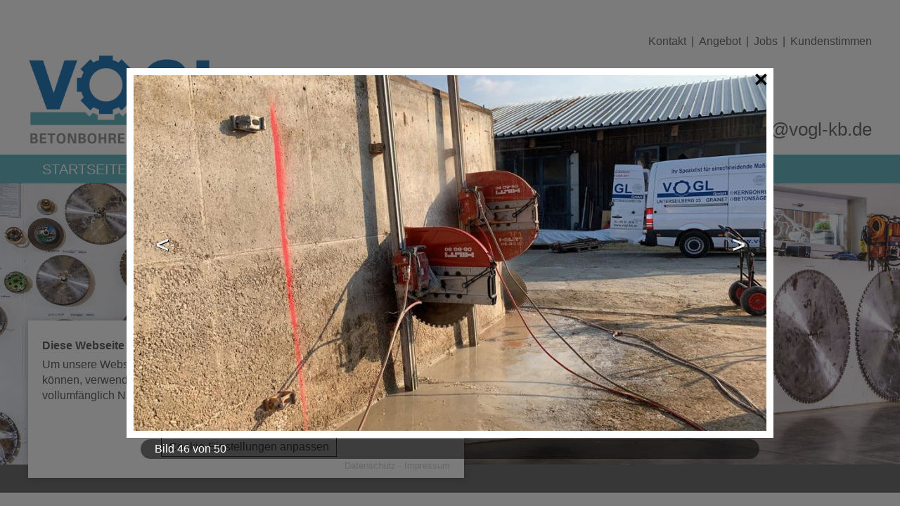

--- FILE ---
content_type: text/html; charset=UTF-8
request_url: https://www.vogl-kb.de/index.php?key=gallery&id=2489&image=86921
body_size: 5393
content:
<!DOCTYPE html><html lang="de"><head><meta http-equiv="Content-Type" content="text/html; charset=UTF-8" /><meta name="language" content="de" /><meta property="og:type" content="article"><meta property="article:publisher" content="Betons&auml;gearbeiten und Kernbohrungen Vogl GmbH"><meta property="article:author" content="Betons&auml;gearbeiten und Kernbohrungen Vogl GmbH"><link rel="publisher" href="Betons&auml;gearbeiten und Kernbohrungen Vogl GmbH"><meta name="publisher" content="Betons&auml;gearbeiten und Kernbohrungen Vogl GmbH"><meta name="author" content="Betons&auml;gearbeiten und Kernbohrungen Vogl GmbH"><meta name="generator" content="BWcms"><meta name="copyright" content="Betons&auml;gearbeiten und Kernbohrungen Vogl GmbH"><meta name="robots" content="all"><meta name="revisit-after" content="4 days"><meta itemprop="application-name" content="Bilder Wandsäge"><meta name="apple-mobile-web-app-title" content="Bilder Wandsäge"><meta name="mobile-web-app-title" content="Bilder Wandsäge"><title>Bilder Wandsäge</title><meta property="og:title" content="Bilder Wandsäge"><meta name="twitter:title" content="Bilder Wandsäge"><meta itemprop="name" content="Bilder Wandsäge"><meta property="og:description" content="Bilder Wandsäge"><meta name="description" content="Bilder Wandsäge"><meta name="twitter:description" content="Bilder Wandsäge"><meta itemprop="description" content="Bilder Wandsäge"><meta property="og:image" content="https://www.vogl-kb.de/files/1/5D86921O2145_2021-bilder-wandsaege_lo.jpg"><meta itemprop="image" content="https://www.vogl-kb.de/files/1/5D86921O2145_2021-bilder-wandsaege_lo.jpg"><meta name="twitter:card" content="summary_large_image"><meta name="twitter:image" content="https://www.vogl-kb.de/files/1/5D86921O2145_2021-bilder-wandsaege_lo.jpg"><link rel="image_src" href="https://www.vogl-kb.de/files/1/5D86921O2145_2021-bilder-wandsaege_lo.jpg"><meta name="viewport" content="width=device-width, initial-scale=1.0"><link rel="shortcut icon" href="https://www.vogl-kb.de/favicon.ico"><meta property="og:url" content="https://www.vogl-kb.de/index.php?key=gallery&id=2489&image=86921"><meta name="twitter:url" content="https://www.vogl-kb.de/index.php?key=gallery&id=2489&image=86921"><link rel="canonical" href="https://www.vogl-kb.de/index.php?key=gallery&id=2489&image=86921"><link rel="stylesheet" href="https://www.vogl-kb.de/index.php?api=lib&style=content+boxes&v=6.7.1.3&hash=f18c1b0d942097a0b8442e68081e290f16338615ab667958955038a76a256d43"><script src="https://www.vogl-kb.de/index.php?api=lib&script=bwcms&v=5.9.1&hash=5ce8272e1160f8a7ce449dfd5a5b45007341d69120869d0a9e59c581cf72d517"></script></head><body><div class="Header"><div class="Wrapper"><a href="https://www.vogl-kb.de" class="Logo"><img src="https://www.vogl-kb.de/style/vogl_logo.png" /></a><div class="HeaderNavigation"><a href="https://www.vogl-kb.de/kontakt.html">Kontakt</a> | <a href="https://www.vogl-kb.de/angebot.html">Angebot</a> | <a href="https://www.vogl-kb.de/jobs.html">Jobs</a> | <a href="https://www.vogl-kb.de/kundenstimmen.html">Kundenstimmen</a></div><div class="HeaderContact"><a href="tel:+49 8585 96 96 77"><span class="VoglSprite VoglSprite_phone"></span> +49 8585 96 96 77</a> | <a data-mail="vogl" data-host="vogl-kb.de"></a></div></div></div><div class="Navigation"><div class="Wrapper"><ul class="Navigation" id="navigation"><li class="NavigationItem"><a href="https://www.vogl-kb.de/" class="NavigationLink" data-id="2290">Startseite</a></li><li class="NavigationItem NavigationItemSub"><a href="https://www.vogl-kb.de/leistungen.html" class="NavigationLink" data-id="2291">Leistungen</a><ul class="NavigationSub"><li class="NavigationSubItem"><a href="https://www.vogl-kb.de/leistungen_kernbohrungen.html" class="NavigationLink" data-id="2307">Kernbohrungen</a></li><li class="NavigationSubItem"><a href="https://www.vogl-kb.de/leistungen_wandsaegearbeiten.html" class="NavigationLink" data-id="2305">Wands&auml;gearbeiten</a></li><li class="NavigationSubItem"><a href="https://www.vogl-kb.de/leistungen_fugenschneidearbeiten.html" class="NavigationLink" data-id="2306">Fugenschneidearbeiten</a></li><li class="NavigationSubItem"><a href="https://www.vogl-kb.de/leistungen_mgv_maschinenverleih.html" class="NavigationLink" data-id="2308">MGV Maschinenverleih</a></li></ul></li><li class="NavigationItem NavigationItemSub"><a href="https://www.vogl-kb.de/voraussetzungen.html" class="NavigationLink" data-id="2292">Voraussetzungen</a><ul class="NavigationSub"><li class="NavigationSubItem"><a href="https://www.vogl-kb.de/geeignete_materialien.html" class="NavigationLink" data-id="2336">geeignete Materialien</a></li><li class="NavigationSubItem"><a href="https://www.vogl-kb.de/wasserversorgung.html" class="NavigationLink" data-id="2337">Wasserversorgung</a></li><li class="NavigationSubItem"><a href="https://www.vogl-kb.de/stromversorgung.html" class="NavigationLink" data-id="2338">Stromversorgung</a></li></ul></li><li class="NavigationItem NavigationItemSub"><a href="https://www.vogl-kb.de/ueber-uns.html" class="NavigationLink" data-id="2293">&Uuml;ber uns</a><ul class="NavigationSub"><li class="NavigationSubItem"><a href="https://www.vogl-kb.de/leitbild.html" class="NavigationLink" data-id="2615">Leitbild</a></li><li class="NavigationSubItem"><a href="https://www.vogl-kb.de/zertifikat.html" class="NavigationLink" data-id="2334">Zertifikat</a></li><li class="NavigationSubItem"><a href="https://www.vogl-kb.de/download.html" class="NavigationLink" data-id="2498">Download</a></li></ul></li><li class="NavigationItem"><a href="https://www.vogl-kb.de/referenzen.html" class="NavigationLink" data-id="2294">Referenzen</a></li><li class="NavigationItem NavigationItemSelect"><a href="https://www.vogl-kb.de/bilder.html" class="NavigationLink NavigationLinkSelect" data-id="2295">Bilder</a></li><li class="Clear"></li></ul></div></div><div class="Banner"><div class="CmsHeader" id="cmsheader-gallery-2489" style="width:100%;max-width:1600px;height:500px;max-height:500px;margin:0px auto;background-image:url(https://www.vogl-kb.de/files/1/5d00002561O461H2111_lo.jpg);" data-resize-height="31.25"></div></div><div class="Line" style="background:#565656;"></div><div class="Line ContentWhite"></div><div class="Content ContentWhite"><div class="Wrapper"><div class="ContentRow ContentRow1 ContentRowEntry"><p><a href="https://www.vogl-kb.de/bilder.html">&laquo; zur&uuml;ck zur &Uuml;bersicht</a></p><br /><div class="GalleryInfos"><h2>Bilder Wands&auml;ge</h2><p>50 Bilder</p></div><br /><div class="Gallery" data-width="270" data-height="66" data-grid="1"><a href="https://www.vogl-kb.de/files/6/5D86876O4855_2021-bilder-wandsaege_lo.jpg" class="GalleryImage" title rel="gallery-2489" id="image-86876" onclick="return sys.popup.open(this)" data-width="169" data-height="300"><span class="GalleryImageBg" style="background-image:url(https://www.vogl-kb.de/files/6/5D86876O4855_2021-bilder-wandsaege_th.jpg);"></span><img src="https://www.vogl-kb.de/files/6/5D86876O4855_2021-bilder-wandsaege_th.jpg" alt="2021-Bilder-Wands&auml;ge" longdesc="https://www.vogl-kb.de/index.php?key=gallery&id=2489&image=86876" /></a><a href="https://www.vogl-kb.de/files/7/5D86877O9693_2021-bilder-wandsaege_lo.jpg" class="GalleryImage" title rel="gallery-2489" id="image-86877" onclick="return sys.popup.open(this)" data-width="225" data-height="300"><span class="GalleryImageBg" style="background-image:url(https://www.vogl-kb.de/files/7/5D86877O9693_2021-bilder-wandsaege_th.jpg);"></span><img src="https://www.vogl-kb.de/files/7/5D86877O9693_2021-bilder-wandsaege_th.jpg" alt="2021-Bilder-Wands&auml;ge" longdesc="https://www.vogl-kb.de/index.php?key=gallery&id=2489&image=86877" /></a><a href="https://www.vogl-kb.de/files/8/5D86878O4786_2021-bilder-wandsaege_lo.jpg" class="GalleryImage" title rel="gallery-2489" id="image-86878" onclick="return sys.popup.open(this)" data-width="300" data-height="225"><span class="GalleryImageBg" style="background-image:url(https://www.vogl-kb.de/files/8/5D86878O4786_2021-bilder-wandsaege_th.jpg);"></span><img src="https://www.vogl-kb.de/files/8/5D86878O4786_2021-bilder-wandsaege_th.jpg" alt="2021-Bilder-Wands&auml;ge" longdesc="https://www.vogl-kb.de/index.php?key=gallery&id=2489&image=86878" /></a><a href="https://www.vogl-kb.de/files/9/5D86879O7853_2021-bilder-wandsaege_lo.jpg" class="GalleryImage" title rel="gallery-2489" id="image-86879" onclick="return sys.popup.open(this)" data-width="169" data-height="300"><span class="GalleryImageBg" style="background-image:url(https://www.vogl-kb.de/files/9/5D86879O7853_2021-bilder-wandsaege_th.jpg);"></span><img src="https://www.vogl-kb.de/files/9/5D86879O7853_2021-bilder-wandsaege_th.jpg" alt="2021-Bilder-Wands&auml;ge" longdesc="https://www.vogl-kb.de/index.php?key=gallery&id=2489&image=86879" /></a><a href="https://www.vogl-kb.de/files/0/5D86880O8116_2021-bilder-wandsaege_lo.jpg" class="GalleryImage" title rel="gallery-2489" id="image-86880" onclick="return sys.popup.open(this)" data-width="225" data-height="300"><span class="GalleryImageBg" style="background-image:url(https://www.vogl-kb.de/files/0/5D86880O8116_2021-bilder-wandsaege_th.jpg);"></span><img src="https://www.vogl-kb.de/files/0/5D86880O8116_2021-bilder-wandsaege_th.jpg" alt="2021-Bilder-Wands&auml;ge" longdesc="https://www.vogl-kb.de/index.php?key=gallery&id=2489&image=86880" /></a><a href="https://www.vogl-kb.de/files/1/5D86881O9413_2021-bilder-wandsaege_lo.jpg" class="GalleryImage" title rel="gallery-2489" id="image-86881" onclick="return sys.popup.open(this)" data-width="300" data-height="169"><span class="GalleryImageBg" style="background-image:url(https://www.vogl-kb.de/files/1/5D86881O9413_2021-bilder-wandsaege_th.jpg);"></span><img src="https://www.vogl-kb.de/files/1/5D86881O9413_2021-bilder-wandsaege_th.jpg" alt="2021-Bilder-Wands&auml;ge" longdesc="https://www.vogl-kb.de/index.php?key=gallery&id=2489&image=86881" /></a><a href="https://www.vogl-kb.de/files/2/5D86882O5929_2021-bilder-wandsaege_lo.jpg" class="GalleryImage" title rel="gallery-2489" id="image-86882" onclick="return sys.popup.open(this)" data-width="300" data-height="169"><span class="GalleryImageBg" style="background-image:url(https://www.vogl-kb.de/files/2/5D86882O5929_2021-bilder-wandsaege_th.jpg);"></span><img src="https://www.vogl-kb.de/files/2/5D86882O5929_2021-bilder-wandsaege_th.jpg" alt="2021-Bilder-Wands&auml;ge" longdesc="https://www.vogl-kb.de/index.php?key=gallery&id=2489&image=86882" /></a><a href="https://www.vogl-kb.de/files/3/5D86883O9216_2021-bilder-wandsaege_lo.jpg" class="GalleryImage" title rel="gallery-2489" id="image-86883" onclick="return sys.popup.open(this)" data-width="225" data-height="300"><span class="GalleryImageBg" style="background-image:url(https://www.vogl-kb.de/files/3/5D86883O9216_2021-bilder-wandsaege_th.jpg);"></span><img src="https://www.vogl-kb.de/files/3/5D86883O9216_2021-bilder-wandsaege_th.jpg" alt="2021-Bilder-Wands&auml;ge" longdesc="https://www.vogl-kb.de/index.php?key=gallery&id=2489&image=86883" /></a><a href="https://www.vogl-kb.de/files/4/5D86884O6469_2021-bilder-wandsaege_lo.jpg" class="GalleryImage" title rel="gallery-2489" id="image-86884" onclick="return sys.popup.open(this)" data-width="225" data-height="300"><span class="GalleryImageBg" style="background-image:url(https://www.vogl-kb.de/files/4/5D86884O6469_2021-bilder-wandsaege_th.jpg);"></span><img src="https://www.vogl-kb.de/files/4/5D86884O6469_2021-bilder-wandsaege_th.jpg" alt="2021-Bilder-Wands&auml;ge" longdesc="https://www.vogl-kb.de/index.php?key=gallery&id=2489&image=86884" /></a><a href="https://www.vogl-kb.de/files/5/5D86885O5103_2021-bilder-wandsaege_lo.jpg" class="GalleryImage" title rel="gallery-2489" id="image-86885" onclick="return sys.popup.open(this)" data-width="300" data-height="225"><span class="GalleryImageBg" style="background-image:url(https://www.vogl-kb.de/files/5/5D86885O5103_2021-bilder-wandsaege_th.jpg);"></span><img src="https://www.vogl-kb.de/files/5/5D86885O5103_2021-bilder-wandsaege_th.jpg" alt="2021-Bilder-Wands&auml;ge" longdesc="https://www.vogl-kb.de/index.php?key=gallery&id=2489&image=86885" /></a><a href="https://www.vogl-kb.de/files/6/5D86886O3878_2021-bilder-wandsaege_lo.jpg" class="GalleryImage" title rel="gallery-2489" id="image-86886" onclick="return sys.popup.open(this)" data-width="300" data-height="169"><span class="GalleryImageBg" style="background-image:url(https://www.vogl-kb.de/files/6/5D86886O3878_2021-bilder-wandsaege_th.jpg);"></span><img src="https://www.vogl-kb.de/files/6/5D86886O3878_2021-bilder-wandsaege_th.jpg" alt="2021-Bilder-Wands&auml;ge" longdesc="https://www.vogl-kb.de/index.php?key=gallery&id=2489&image=86886" /></a><a href="https://www.vogl-kb.de/files/7/5D86887O9746_2021-bilder-wandsaege_hd.jpg" class="GalleryImage" title rel="gallery-2489" id="image-86887" onclick="return sys.popup.open(this)" data-width="169" data-height="300" data-hd="https://www.vogl-kb.de/files/7/5D86887O9746_2021-bilder-wandsaege_hd.jpg"><span class="GalleryImageBg" style="background-image:url(https://www.vogl-kb.de/files/7/5D86887O9746_2021-bilder-wandsaege_th.jpg);"></span><img src="https://www.vogl-kb.de/files/7/5D86887O9746_2021-bilder-wandsaege_th.jpg" alt="2021-Bilder-Wands&auml;ge" longdesc="https://www.vogl-kb.de/index.php?key=gallery&id=2489&image=86887" /></a><a href="https://www.vogl-kb.de/files/8/5D86888O3494_2021-bilder-wandsaege_lo.jpg" class="GalleryImage" title rel="gallery-2489" id="image-86888" onclick="return sys.popup.open(this)" data-width="169" data-height="300"><span class="GalleryImageBg" style="background-image:url(https://www.vogl-kb.de/files/8/5D86888O3494_2021-bilder-wandsaege_th.jpg);"></span><img src="https://www.vogl-kb.de/files/8/5D86888O3494_2021-bilder-wandsaege_th.jpg" alt="2021-Bilder-Wands&auml;ge" longdesc="https://www.vogl-kb.de/index.php?key=gallery&id=2489&image=86888" /></a><a href="https://www.vogl-kb.de/files/9/5D86889O6005_2021-bilder-wandsaege_lo.jpg" class="GalleryImage" title rel="gallery-2489" id="image-86889" onclick="return sys.popup.open(this)" data-width="300" data-height="225"><span class="GalleryImageBg" style="background-image:url(https://www.vogl-kb.de/files/9/5D86889O6005_2021-bilder-wandsaege_th.jpg);"></span><img src="https://www.vogl-kb.de/files/9/5D86889O6005_2021-bilder-wandsaege_th.jpg" alt="2021-Bilder-Wands&auml;ge" longdesc="https://www.vogl-kb.de/index.php?key=gallery&id=2489&image=86889" /></a><a href="https://www.vogl-kb.de/files/0/5D86890O3625_2021-bilder-wandsaege_lo.jpg" class="GalleryImage" title rel="gallery-2489" id="image-86890" onclick="return sys.popup.open(this)" data-width="169" data-height="300"><span class="GalleryImageBg" style="background-image:url(https://www.vogl-kb.de/files/0/5D86890O3625_2021-bilder-wandsaege_th.jpg);"></span><img src="https://www.vogl-kb.de/files/0/5D86890O3625_2021-bilder-wandsaege_th.jpg" alt="2021-Bilder-Wands&auml;ge" longdesc="https://www.vogl-kb.de/index.php?key=gallery&id=2489&image=86890" /></a><a href="https://www.vogl-kb.de/files/1/5D86891O3967_2021-bilder-wandsaege_lo.jpg" class="GalleryImage" title rel="gallery-2489" id="image-86891" onclick="return sys.popup.open(this)" data-width="300" data-height="169"><span class="GalleryImageBg" style="background-image:url(https://www.vogl-kb.de/files/1/5D86891O3967_2021-bilder-wandsaege_th.jpg);"></span><img src="https://www.vogl-kb.de/files/1/5D86891O3967_2021-bilder-wandsaege_th.jpg" alt="2021-Bilder-Wands&auml;ge" longdesc="https://www.vogl-kb.de/index.php?key=gallery&id=2489&image=86891" /></a><a href="https://www.vogl-kb.de/files/2/5D86892O4483_2021-bilder-wandsaege_lo.jpg" class="GalleryImage" title rel="gallery-2489" id="image-86892" onclick="return sys.popup.open(this)" data-width="169" data-height="300"><span class="GalleryImageBg" style="background-image:url(https://www.vogl-kb.de/files/2/5D86892O4483_2021-bilder-wandsaege_th.jpg);"></span><img src="https://www.vogl-kb.de/files/2/5D86892O4483_2021-bilder-wandsaege_th.jpg" alt="2021-Bilder-Wands&auml;ge" longdesc="https://www.vogl-kb.de/index.php?key=gallery&id=2489&image=86892" /></a><a href="https://www.vogl-kb.de/files/3/5D86893O7624_2021-bilder-wandsaege_lo.jpg" class="GalleryImage" title rel="gallery-2489" id="image-86893" onclick="return sys.popup.open(this)" data-width="225" data-height="300"><span class="GalleryImageBg" style="background-image:url(https://www.vogl-kb.de/files/3/5D86893O7624_2021-bilder-wandsaege_th.jpg);"></span><img src="https://www.vogl-kb.de/files/3/5D86893O7624_2021-bilder-wandsaege_th.jpg" alt="2021-Bilder-Wands&auml;ge" longdesc="https://www.vogl-kb.de/index.php?key=gallery&id=2489&image=86893" /></a><a href="https://www.vogl-kb.de/files/4/5D86894O7031_2021-bilder-wandsaege_lo.jpg" class="GalleryImage" title rel="gallery-2489" id="image-86894" onclick="return sys.popup.open(this)" data-width="169" data-height="300"><span class="GalleryImageBg" style="background-image:url(https://www.vogl-kb.de/files/4/5D86894O7031_2021-bilder-wandsaege_th.jpg);"></span><img src="https://www.vogl-kb.de/files/4/5D86894O7031_2021-bilder-wandsaege_th.jpg" alt="2021-Bilder-Wands&auml;ge" longdesc="https://www.vogl-kb.de/index.php?key=gallery&id=2489&image=86894" /></a><a href="https://www.vogl-kb.de/files/5/5D86895O5185_2021-bilder-wandsaege_lo.jpg" class="GalleryImage" title rel="gallery-2489" id="image-86895" onclick="return sys.popup.open(this)" data-width="300" data-height="169"><span class="GalleryImageBg" style="background-image:url(https://www.vogl-kb.de/files/5/5D86895O5185_2021-bilder-wandsaege_th.jpg);"></span><img src="https://www.vogl-kb.de/files/5/5D86895O5185_2021-bilder-wandsaege_th.jpg" alt="2021-Bilder-Wands&auml;ge" longdesc="https://www.vogl-kb.de/index.php?key=gallery&id=2489&image=86895" /></a><a href="https://www.vogl-kb.de/files/6/5D86896O2332_2021-bilder-wandsaege_hd.jpg" class="GalleryImage" title rel="gallery-2489" id="image-86896" onclick="return sys.popup.open(this)" data-width="300" data-height="225" data-hd="https://www.vogl-kb.de/files/6/5D86896O2332_2021-bilder-wandsaege_hd.jpg"><span class="GalleryImageBg" style="background-image:url(https://www.vogl-kb.de/files/6/5D86896O2332_2021-bilder-wandsaege_th.jpg);"></span><img src="https://www.vogl-kb.de/files/6/5D86896O2332_2021-bilder-wandsaege_th.jpg" alt="2021-Bilder-Wands&auml;ge" longdesc="https://www.vogl-kb.de/index.php?key=gallery&id=2489&image=86896" /></a><a href="https://www.vogl-kb.de/files/7/5D86897O1107_2021-bilder-wandsaege_lo.jpg" class="GalleryImage" title rel="gallery-2489" id="image-86897" onclick="return sys.popup.open(this)" data-width="300" data-height="200"><span class="GalleryImageBg" style="background-image:url(https://www.vogl-kb.de/files/7/5D86897O1107_2021-bilder-wandsaege_th.jpg);"></span><img src="https://www.vogl-kb.de/files/7/5D86897O1107_2021-bilder-wandsaege_th.jpg" alt="2021-Bilder-Wands&auml;ge" longdesc="https://www.vogl-kb.de/index.php?key=gallery&id=2489&image=86897" /></a><a href="https://www.vogl-kb.de/files/8/5D86898O9604_2021-bilder-wandsaege_lo.jpg" class="GalleryImage" title rel="gallery-2489" id="image-86898" onclick="return sys.popup.open(this)" data-width="169" data-height="300"><span class="GalleryImageBg" style="background-image:url(https://www.vogl-kb.de/files/8/5D86898O9604_2021-bilder-wandsaege_th.jpg);"></span><img src="https://www.vogl-kb.de/files/8/5D86898O9604_2021-bilder-wandsaege_th.jpg" alt="2021-Bilder-Wands&auml;ge" longdesc="https://www.vogl-kb.de/index.php?key=gallery&id=2489&image=86898" /></a><a href="https://www.vogl-kb.de/files/9/5D86899O7122_2021-bilder-wandsaege_lo.jpg" class="GalleryImage" title rel="gallery-2489" id="image-86899" onclick="return sys.popup.open(this)" data-width="169" data-height="300"><span class="GalleryImageBg" style="background-image:url(https://www.vogl-kb.de/files/9/5D86899O7122_2021-bilder-wandsaege_th.jpg);"></span><img src="https://www.vogl-kb.de/files/9/5D86899O7122_2021-bilder-wandsaege_th.jpg" alt="2021-Bilder-Wands&auml;ge" longdesc="https://www.vogl-kb.de/index.php?key=gallery&id=2489&image=86899" /></a><a href="https://www.vogl-kb.de/files/0/5D86900O1051_2021-bilder-wandsaege_lo.jpg" class="GalleryImage" title rel="gallery-2489" id="image-86900" onclick="return sys.popup.open(this)" data-width="300" data-height="225"><span class="GalleryImageBg" style="background-image:url(https://www.vogl-kb.de/files/0/5D86900O1051_2021-bilder-wandsaege_th.jpg);"></span><img src="https://www.vogl-kb.de/files/0/5D86900O1051_2021-bilder-wandsaege_th.jpg" alt="2021-Bilder-Wands&auml;ge" longdesc="https://www.vogl-kb.de/index.php?key=gallery&id=2489&image=86900" /></a><a href="https://www.vogl-kb.de/files/1/5D86901O4489_2021-bilder-wandsaege_lo.jpg" class="GalleryImage" title rel="gallery-2489" id="image-86901" onclick="return sys.popup.open(this)" data-width="300" data-height="225"><span class="GalleryImageBg" style="background-image:url(https://www.vogl-kb.de/files/1/5D86901O4489_2021-bilder-wandsaege_th.jpg);"></span><img src="https://www.vogl-kb.de/files/1/5D86901O4489_2021-bilder-wandsaege_th.jpg" alt="2021-Bilder-Wands&auml;ge" longdesc="https://www.vogl-kb.de/index.php?key=gallery&id=2489&image=86901" /></a><a href="https://www.vogl-kb.de/files/2/5D86902O3628_2021-bilder-wandsaege_lo.jpg" class="GalleryImage" title rel="gallery-2489" id="image-86902" onclick="return sys.popup.open(this)" data-width="300" data-height="225"><span class="GalleryImageBg" style="background-image:url(https://www.vogl-kb.de/files/2/5D86902O3628_2021-bilder-wandsaege_th.jpg);"></span><img src="https://www.vogl-kb.de/files/2/5D86902O3628_2021-bilder-wandsaege_th.jpg" alt="2021-Bilder-Wands&auml;ge" longdesc="https://www.vogl-kb.de/index.php?key=gallery&id=2489&image=86902" /></a><a href="https://www.vogl-kb.de/files/3/5D86903O9458_2021-bilder-wandsaege_lo.jpg" class="GalleryImage" title rel="gallery-2489" id="image-86903" onclick="return sys.popup.open(this)" data-width="225" data-height="300"><span class="GalleryImageBg" style="background-image:url(https://www.vogl-kb.de/files/3/5D86903O9458_2021-bilder-wandsaege_th.jpg);"></span><img src="https://www.vogl-kb.de/files/3/5D86903O9458_2021-bilder-wandsaege_th.jpg" alt="2021-Bilder-Wands&auml;ge" longdesc="https://www.vogl-kb.de/index.php?key=gallery&id=2489&image=86903" /></a><a href="https://www.vogl-kb.de/files/4/5D86904O3330_2021-bilder-wandsaege_lo.jpg" class="GalleryImage" title rel="gallery-2489" id="image-86904" onclick="return sys.popup.open(this)" data-width="225" data-height="300"><span class="GalleryImageBg" style="background-image:url(https://www.vogl-kb.de/files/4/5D86904O3330_2021-bilder-wandsaege_th.jpg);"></span><img src="https://www.vogl-kb.de/files/4/5D86904O3330_2021-bilder-wandsaege_th.jpg" alt="2021-Bilder-Wands&auml;ge" longdesc="https://www.vogl-kb.de/index.php?key=gallery&id=2489&image=86904" /></a><a href="https://www.vogl-kb.de/files/5/5D86905O7866_2021-bilder-wandsaege_lo.jpg" class="GalleryImage" title rel="gallery-2489" id="image-86905" onclick="return sys.popup.open(this)" data-width="169" data-height="300"><span class="GalleryImageBg" style="background-image:url(https://www.vogl-kb.de/files/5/5D86905O7866_2021-bilder-wandsaege_th.jpg);"></span><img src="https://www.vogl-kb.de/files/5/5D86905O7866_2021-bilder-wandsaege_th.jpg" alt="2021-Bilder-Wands&auml;ge" longdesc="https://www.vogl-kb.de/index.php?key=gallery&id=2489&image=86905" /></a><a href="https://www.vogl-kb.de/files/6/5D86906O1521_2021-bilder-wandsaege_lo.jpg" class="GalleryImage" title rel="gallery-2489" id="image-86906" onclick="return sys.popup.open(this)" data-width="300" data-height="225"><span class="GalleryImageBg" style="background-image:url(https://www.vogl-kb.de/files/6/5D86906O1521_2021-bilder-wandsaege_th.jpg);"></span><img src="https://www.vogl-kb.de/files/6/5D86906O1521_2021-bilder-wandsaege_th.jpg" alt="2021-Bilder-Wands&auml;ge" longdesc="https://www.vogl-kb.de/index.php?key=gallery&id=2489&image=86906" /></a><a href="https://www.vogl-kb.de/files/7/5D86907O4989_2021-bilder-wandsaege_lo.jpg" class="GalleryImage" title rel="gallery-2489" id="image-86907" onclick="return sys.popup.open(this)" data-width="300" data-height="225"><span class="GalleryImageBg" style="background-image:url(https://www.vogl-kb.de/files/7/5D86907O4989_2021-bilder-wandsaege_th.jpg);"></span><img src="https://www.vogl-kb.de/files/7/5D86907O4989_2021-bilder-wandsaege_th.jpg" alt="2021-Bilder-Wands&auml;ge" longdesc="https://www.vogl-kb.de/index.php?key=gallery&id=2489&image=86907" /></a><a href="https://www.vogl-kb.de/files/8/5D86908O2019_2021-bilder-wandsaege_lo.jpg" class="GalleryImage" title rel="gallery-2489" id="image-86908" onclick="return sys.popup.open(this)" data-width="169" data-height="300"><span class="GalleryImageBg" style="background-image:url(https://www.vogl-kb.de/files/8/5D86908O2019_2021-bilder-wandsaege_th.jpg);"></span><img src="https://www.vogl-kb.de/files/8/5D86908O2019_2021-bilder-wandsaege_th.jpg" alt="2021-Bilder-Wands&auml;ge" longdesc="https://www.vogl-kb.de/index.php?key=gallery&id=2489&image=86908" /></a><a href="https://www.vogl-kb.de/files/9/5D86909O9294_2021-bilder-wandsaege_lo.jpg" class="GalleryImage" title rel="gallery-2489" id="image-86909" onclick="return sys.popup.open(this)" data-width="169" data-height="300"><span class="GalleryImageBg" style="background-image:url(https://www.vogl-kb.de/files/9/5D86909O9294_2021-bilder-wandsaege_th.jpg);"></span><img src="https://www.vogl-kb.de/files/9/5D86909O9294_2021-bilder-wandsaege_th.jpg" alt="2021-Bilder-Wands&auml;ge" longdesc="https://www.vogl-kb.de/index.php?key=gallery&id=2489&image=86909" /></a><a href="https://www.vogl-kb.de/files/0/5D86910O1000_2021-bilder-wandsaege_lo.jpg" class="GalleryImage" title rel="gallery-2489" id="image-86910" onclick="return sys.popup.open(this)" data-width="169" data-height="300"><span class="GalleryImageBg" style="background-image:url(https://www.vogl-kb.de/files/0/5D86910O1000_2021-bilder-wandsaege_th.jpg);"></span><img src="https://www.vogl-kb.de/files/0/5D86910O1000_2021-bilder-wandsaege_th.jpg" alt="2021-Bilder-Wands&auml;ge" longdesc="https://www.vogl-kb.de/index.php?key=gallery&id=2489&image=86910" /></a><a href="https://www.vogl-kb.de/files/1/5D86911O3464_2021-bilder-wandsaege_lo.jpg" class="GalleryImage" title rel="gallery-2489" id="image-86911" onclick="return sys.popup.open(this)" data-width="169" data-height="300"><span class="GalleryImageBg" style="background-image:url(https://www.vogl-kb.de/files/1/5D86911O3464_2021-bilder-wandsaege_th.jpg);"></span><img src="https://www.vogl-kb.de/files/1/5D86911O3464_2021-bilder-wandsaege_th.jpg" alt="2021-Bilder-Wands&auml;ge" longdesc="https://www.vogl-kb.de/index.php?key=gallery&id=2489&image=86911" /></a><a href="https://www.vogl-kb.de/files/2/5D86912O4147_2021-bilder-wandsaege_lo.jpg" class="GalleryImage" title rel="gallery-2489" id="image-86912" onclick="return sys.popup.open(this)" data-width="300" data-height="169"><span class="GalleryImageBg" style="background-image:url(https://www.vogl-kb.de/files/2/5D86912O4147_2021-bilder-wandsaege_th.jpg);"></span><img src="https://www.vogl-kb.de/files/2/5D86912O4147_2021-bilder-wandsaege_th.jpg" alt="2021-Bilder-Wands&auml;ge" longdesc="https://www.vogl-kb.de/index.php?key=gallery&id=2489&image=86912" /></a><a href="https://www.vogl-kb.de/files/3/5D86913O6113_2021-bilder-wandsaege_lo.jpg" class="GalleryImage" title rel="gallery-2489" id="image-86913" onclick="return sys.popup.open(this)" data-width="300" data-height="225"><span class="GalleryImageBg" style="background-image:url(https://www.vogl-kb.de/files/3/5D86913O6113_2021-bilder-wandsaege_th.jpg);"></span><img src="https://www.vogl-kb.de/files/3/5D86913O6113_2021-bilder-wandsaege_th.jpg" alt="2021-Bilder-Wands&auml;ge" longdesc="https://www.vogl-kb.de/index.php?key=gallery&id=2489&image=86913" /></a><a href="https://www.vogl-kb.de/files/4/5D86914O3311_2021-bilder-wandsaege_lo.jpg" class="GalleryImage" title rel="gallery-2489" id="image-86914" onclick="return sys.popup.open(this)" data-width="169" data-height="300"><span class="GalleryImageBg" style="background-image:url(https://www.vogl-kb.de/files/4/5D86914O3311_2021-bilder-wandsaege_th.jpg);"></span><img src="https://www.vogl-kb.de/files/4/5D86914O3311_2021-bilder-wandsaege_th.jpg" alt="2021-Bilder-Wands&auml;ge" longdesc="https://www.vogl-kb.de/index.php?key=gallery&id=2489&image=86914" /></a><a href="https://www.vogl-kb.de/files/5/5D86915O1369_2021-bilder-wandsaege_lo.jpg" class="GalleryImage" title rel="gallery-2489" id="image-86915" onclick="return sys.popup.open(this)" data-width="169" data-height="300"><span class="GalleryImageBg" style="background-image:url(https://www.vogl-kb.de/files/5/5D86915O1369_2021-bilder-wandsaege_th.jpg);"></span><img src="https://www.vogl-kb.de/files/5/5D86915O1369_2021-bilder-wandsaege_th.jpg" alt="2021-Bilder-Wands&auml;ge" longdesc="https://www.vogl-kb.de/index.php?key=gallery&id=2489&image=86915" /></a><a href="https://www.vogl-kb.de/files/6/5D86916O1761_2021-bilder-wandsaege_hd.jpg" class="GalleryImage" title rel="gallery-2489" id="image-86916" onclick="return sys.popup.open(this)" data-width="300" data-height="225" data-hd="https://www.vogl-kb.de/files/6/5D86916O1761_2021-bilder-wandsaege_hd.jpg"><span class="GalleryImageBg" style="background-image:url(https://www.vogl-kb.de/files/6/5D86916O1761_2021-bilder-wandsaege_th.jpg);"></span><img src="https://www.vogl-kb.de/files/6/5D86916O1761_2021-bilder-wandsaege_th.jpg" alt="2021-Bilder-Wands&auml;ge" longdesc="https://www.vogl-kb.de/index.php?key=gallery&id=2489&image=86916" /></a><a href="https://www.vogl-kb.de/files/7/5D86917O2535_2021-bilder-wandsaege_lo.jpg" class="GalleryImage" title rel="gallery-2489" id="image-86917" onclick="return sys.popup.open(this)" data-width="300" data-height="225"><span class="GalleryImageBg" style="background-image:url(https://www.vogl-kb.de/files/7/5D86917O2535_2021-bilder-wandsaege_th.jpg);"></span><img src="https://www.vogl-kb.de/files/7/5D86917O2535_2021-bilder-wandsaege_th.jpg" alt="2021-Bilder-Wands&auml;ge" longdesc="https://www.vogl-kb.de/index.php?key=gallery&id=2489&image=86917" /></a><a href="https://www.vogl-kb.de/files/8/5D86918O3761_2021-bilder-wandsaege_lo.jpg" class="GalleryImage" title rel="gallery-2489" id="image-86918" onclick="return sys.popup.open(this)" data-width="300" data-height="225"><span class="GalleryImageBg" style="background-image:url(https://www.vogl-kb.de/files/8/5D86918O3761_2021-bilder-wandsaege_th.jpg);"></span><img src="https://www.vogl-kb.de/files/8/5D86918O3761_2021-bilder-wandsaege_th.jpg" alt="2021-Bilder-Wands&auml;ge" longdesc="https://www.vogl-kb.de/index.php?key=gallery&id=2489&image=86918" /></a><a href="https://www.vogl-kb.de/files/9/5D86919O2393_2021-bilder-wandsaege_lo.jpg" class="GalleryImage" title rel="gallery-2489" id="image-86919" onclick="return sys.popup.open(this)" data-width="169" data-height="300"><span class="GalleryImageBg" style="background-image:url(https://www.vogl-kb.de/files/9/5D86919O2393_2021-bilder-wandsaege_th.jpg);"></span><img src="https://www.vogl-kb.de/files/9/5D86919O2393_2021-bilder-wandsaege_th.jpg" alt="2021-Bilder-Wands&auml;ge" longdesc="https://www.vogl-kb.de/index.php?key=gallery&id=2489&image=86919" /></a><a href="https://www.vogl-kb.de/files/0/5D86920O6356_2021-bilder-wandsaege_lo.jpg" class="GalleryImage" title rel="gallery-2489" id="image-86920" onclick="return sys.popup.open(this)" data-width="225" data-height="300"><span class="GalleryImageBg" style="background-image:url(https://www.vogl-kb.de/files/0/5D86920O6356_2021-bilder-wandsaege_th.jpg);"></span><img src="https://www.vogl-kb.de/files/0/5D86920O6356_2021-bilder-wandsaege_th.jpg" alt="2021-Bilder-Wands&auml;ge" longdesc="https://www.vogl-kb.de/index.php?key=gallery&id=2489&image=86920" /></a><a href="https://www.vogl-kb.de/files/1/5D86921O2145_2021-bilder-wandsaege_lo.jpg" class="GalleryImage" title rel="gallery-2489" id="image-86921" onclick="return sys.popup.open(this)" data-width="300" data-height="169"><span class="GalleryImageBg" style="background-image:url(https://www.vogl-kb.de/files/1/5D86921O2145_2021-bilder-wandsaege_th.jpg);"></span><img src="https://www.vogl-kb.de/files/1/5D86921O2145_2021-bilder-wandsaege_th.jpg" alt="2021-Bilder-Wands&auml;ge" longdesc="https://www.vogl-kb.de/index.php?key=gallery&id=2489&image=86921" /></a><a href="https://www.vogl-kb.de/files/2/5D86922O5080_2021-bilder-wandsaege_lo.jpg" class="GalleryImage" title rel="gallery-2489" id="image-86922" onclick="return sys.popup.open(this)" data-width="169" data-height="300"><span class="GalleryImageBg" style="background-image:url(https://www.vogl-kb.de/files/2/5D86922O5080_2021-bilder-wandsaege_th.jpg);"></span><img src="https://www.vogl-kb.de/files/2/5D86922O5080_2021-bilder-wandsaege_th.jpg" alt="2021-Bilder-Wands&auml;ge" longdesc="https://www.vogl-kb.de/index.php?key=gallery&id=2489&image=86922" /></a><a href="https://www.vogl-kb.de/files/3/5D86923O4833_2021-bilder-wandsaege_lo.jpg" class="GalleryImage" title rel="gallery-2489" id="image-86923" onclick="return sys.popup.open(this)" data-width="300" data-height="225"><span class="GalleryImageBg" style="background-image:url(https://www.vogl-kb.de/files/3/5D86923O4833_2021-bilder-wandsaege_th.jpg);"></span><img src="https://www.vogl-kb.de/files/3/5D86923O4833_2021-bilder-wandsaege_th.jpg" alt="2021-Bilder-Wands&auml;ge" longdesc="https://www.vogl-kb.de/index.php?key=gallery&id=2489&image=86923" /></a><a href="https://www.vogl-kb.de/files/4/5D86924O1741_2021-bilder-wandsaege_hd.jpg" class="GalleryImage" title rel="gallery-2489" id="image-86924" onclick="return sys.popup.open(this)" data-width="225" data-height="300" data-hd="https://www.vogl-kb.de/files/4/5D86924O1741_2021-bilder-wandsaege_hd.jpg"><span class="GalleryImageBg" style="background-image:url(https://www.vogl-kb.de/files/4/5D86924O1741_2021-bilder-wandsaege_th.jpg);"></span><img src="https://www.vogl-kb.de/files/4/5D86924O1741_2021-bilder-wandsaege_th.jpg" alt="2021-Bilder-Wands&auml;ge" longdesc="https://www.vogl-kb.de/index.php?key=gallery&id=2489&image=86924" /></a><a href="https://www.vogl-kb.de/files/5/5D86925O1054_2021-bilder-wandsaege_lo.jpg" class="GalleryImage" title rel="gallery-2489" id="image-86925" onclick="return sys.popup.open(this)" data-width="169" data-height="300"><span class="GalleryImageBg" style="background-image:url(https://www.vogl-kb.de/files/5/5D86925O1054_2021-bilder-wandsaege_th.jpg);"></span><img src="https://www.vogl-kb.de/files/5/5D86925O1054_2021-bilder-wandsaege_th.jpg" alt="2021-Bilder-Wands&auml;ge" longdesc="https://www.vogl-kb.de/index.php?key=gallery&id=2489&image=86925" /></a><div class="Clear"></div></div></div><div class="ContentRow ContentRow1 ContentRowFooter"><div class="CmsContent" id="gallery-footer"></div></div></div></div><div class="Line ContentGrey"></div><div class="Line ContentWhite"></div><div class="FooterTop"><div class="Wrapper"><div class="FooterTopContent FooterTopContent1"><div class="CmsContent" id="footer-1"><div class="CmsContentElement" id="element-23800" data-id="23800"><div id="element23800text37998" class="Text"><p><a title="Startseite (Vogl GmbH)" href="https://www.vogl-kb.de/"><img style="display: block; margin-left: auto; margin-right: auto;" src="https://login.bwcms.eu/data/files/99/sysfile5d00037999O5372_lo.png" width="80%" /></a></p></div><div class="Clear"></div></div></div></div><div class="FooterTopContent FooterTopContent2"><div class="CmsContent" id="footer-2"><div class="CmsContentElement" id="element-23801" data-id="23801"><div id="place-div-23801" style="position:relative;height:30px;"></div></div><div class="CmsContentElement" id="element-23804" data-id="23804"><div id="element23804text38000" class="Text"><p><strong>Betons&auml;gearbeiten und Kernbohrungen Vogl GmbH</strong><br />Unterseilberg 25<br />94143 Grainet</p></div><div class="Clear"></div></div></div></div><div class="FooterTopContent FooterTopContent3"><div class="CmsContent" id="footer-3"><div class="CmsContentElement" id="element-23802" data-id="23802"><div id="place-div-23802" style="position:relative;height:30px;"></div></div><div class="CmsContentElement" id="element-10873" data-id="10873"><div id="element10873text14893" class="Text"><p>Telefon: <a href="tel:+49 8585 96 96 77">+49 8585 96 96 77</a></p>
<p>Fax: +49 8585 96 91 85 0</p>
<p>Mail: <a data-mail="vogl" data-host="vogl-kb.de"></a>&nbsp;</p></div><div class="Clear"></div></div></div></div><div class="FooterTopContent FooterTopContent4"><div class="CmsContent" id="footer-4"><div class="CmsContentElement" id="element-23803" data-id="23803"><div id="place-div-23803" style="position:relative;height:30px;"></div></div><div class="CmsContentElement" id="element-11587" data-id="11587"><div id="element11587text16635" class="Text"><p><strong>Unsere Arbeitszeiten:</strong></p>
<p>Montag - Donnerstag 08:00 - 17:00 Uhr</p>
<p>Freitag 08:00 - 13:00 Uhr</p></div><div class="Clear"></div></div></div></div><div class="Clear"></div></div></div><div class="FooterBottom"><div class="Wrapper"><div class="FooterBottomContent FooterBottomContent1"><p>&copy; 2026 - Betons&auml;gearbeiten und Kernbohrungen Vogl GmbH</p></div><div class="FooterBottomContent FooterBottomContent2"><div class="CmsContent" id="footer-bottom"><div class="CmsContentElement" id="element-23805" data-id="23805"><div id="element23805text14896" class="Text"><p><a href="https://www.vogl-kb.de/impressum.html">Impressum</a> | <a href="https://www.vogl-kb.de/datenschutz.html">Datenschutz</a> | <a href="https://www.vogl-kb.de/leistungsverzeichnis.html">Leistungsverzeichnis</a> | <a href="https://www.vogl-kb.de/zahlungsbedingungen.html">Zahlungsbedingungen</a></p></div><div class="Clear"></div></div></div></div><div class="Clear"></div></div></div>
<div class="CookieInfo" id="cookieinfo">
	<p><b>Diese Webseite verwendet Cookies</b></p><p>Um unsere Webseite f&uuml;r Sie optimal zu gestalten und fortlaufend verbessern zu k&ouml;nnen, verwenden wir Cookies. Um die Funktionen unserer Webseite vollumf&auml;nglich Nutzen zu k&ouml;nnen, willigen Sie bitte in deren Nutzung ein.</p>
	<div class="CookieInfoClose" onclick="return cookieinfo.accept('all')"><i>&#10005;</i> Akzeptieren und schlie&szlig;en</div>
	<div class="CookieInfoButtons">
		<span class="CookieInfoButton" onclick="return cookieinfo.accept('all')">Alle Cookies akzeptieren</span>
		<span class="CookieInfoButton" onclick="return cookieinfo.accept('deny')">Alle ablehnen</span>
		<span class="CookieInfoButton CookieInfoButtonLight" onclick="return cookieinfo.settings('cookieinfosettings');">Cookie-Einstellungen anpassen</span>
	</div>
	<div class="CookieInfoSettings" id="cookieinfosettings">
		<div class="CookieInfoTabs">
			<span class="CookieInfoTab" onclick="return cookieinfo.tab(this,'cookieinfocontent-cookies');" data-active>Cookie-Erkl&auml;rung</span>
			<span class="CookieInfoTab" onclick="return cookieinfo.tab(this,'cookieinfocontent-info');">&Uuml;ber Cookies</span>
		</div>
		<div class="CookieInfoContent" id="cookieinfocontent-cookies" data-active>
			<div class="CookieInfoContentAreaTabs">
				
					<span class="CookieInfoContentAreaTab" data-active>
						<em onclick="return cookieinfo.area(this.parentNode,'cookieinfo-area-necessary')">Notwendig</em>
						<label onclick="return false"><input type=checkbox name="cookieinfo[]" value="necessary" checked readonly onclick="return false;" /><span></span></label>
					</span>
					<span class="CookieInfoContentAreaTab">
						<em onclick="return cookieinfo.area(this.parentNode,'cookieinfo-area-preference')">Pr&auml;ferenzen</em>
						<label><input type=checkbox name="cookieinfo[]" value="preference" /><span></span></label>
					</span>
			</div>
			<div class="CookieInfoContentAreaContent">
				
					<div class="CookieInfoContentArea" id="cookieinfo-area-necessary" data-active>
						<p>Notwendige Cookies helfen dabei, eine Webseite nutzbar zu machen, indem sie Grundfunktionen wie Seitennavigation und Zugriff auf sichere Bereiche der Webseite erm&ouml;glichen. Die Webseite kann ohne diese Cookies nicht richtig funktionieren.</p>
						<table>
							<tr>
								<th style="width:60px;">Name</th>
								<th style="width:70px;">Anbieter</th>
								<th>Zweck</th>
								<th style="width:55px;">Ablauf</th>
							</tr>
							<tr><td>cookieinfo</td><td><a href="https://www.vogl-kb.de/datenschutz" target="_blank">Betons&auml;gearbeiten und Kernbohrungen Vogl GmbH</a></td><td>Speichert die Benutzereinstellungen zu den Cookies.</td><td>90 Tage</td></tr><tr><td>cms99-session</td><td><a href="https://www.vogl-kb.de/datenschutz" target="_blank">Betons&auml;gearbeiten und Kernbohrungen Vogl GmbH</a></td><td>Eindeutige ID, die die Sitzung des Benutzers identifiziert.</td><td>Session</td></tr>
						</table>
					</div>
					<div class="CookieInfoContentArea" id="cookieinfo-area-preference">
						<p>Pr&auml;ferenz-Cookies erm&ouml;glichen einer Webseite sich an Informationen zu erinnern, die die Art beeinflussen, wie sich eine Webseite verh&auml;lt oder aussieht, wie z. B. Ihre bevorzugte Sprache oder die Region in der Sie sich befinden.</p>
						<table>
							<tr>
								<th style="width:60px;">Name</th>
								<th style="width:70px;">Anbieter</th>
								<th>Zweck</th>
								<th style="width:55px;">Ablauf</th>
							</tr>
							<tr><td>cms99-language</td><td><a href="https://www.vogl-kb.de/datenschutz" target="_blank">Betons&auml;gearbeiten und Kernbohrungen Vogl GmbH</a></td><td>Speichert die vom Benutzer ausgew&auml;hlte Sprachversion einer Webseite.</td><td>90 Tage</td></tr>
						</table>
					</div>
			</div>
			<div class="CookieInfoButtons">
				<span class="CookieInfoButton CookieInfoButtonLight" onclick="return cookieinfo.accept('setup')">Einstellungen speichern</span>
			</div>
		</div>
		<div class="CookieInfoContent" id="cookieinfocontent-info">
			<div class="CookieInfoContentText">
				<p>Cookies sind kleine Textdateien, die von Webseiten verwendet werden, um die Benutzererfahrung effizienter zu gestalten.</p>
<p>Laut Gesetz k&ouml;nnen wir Cookies auf Ihrem Ger&auml;t speichern, wenn diese f&uuml;r den Betrieb dieser Seite unbedingt notwendig sind. F&uuml;r alle anderen Cookie-Typen ben&ouml;tigen wir Ihre Erlaubnis.</p>
<p>Diese Seite verwendet unterschiedliche Cookie-Typen. Einige Cookies werden von Drittparteien platziert, die auf unseren Seiten erscheinen.</p>
<p>Sie k&ouml;nnen Ihre Einwilligung jederzeit von der Cookie-Erkl&auml;rung auf unserer Website &auml;ndern oder widerrufen.</p>
<p>Erfahren Sie in unserer Datenschutzrichtlinie mehr dar&uuml;ber, wer wir sind, wie Sie uns kontaktieren k&ouml;nnen und wie wir personenbezogene Daten verarbeiten.</p>
<p>Bitte geben Sie Ihre Einwilligungs-ID und das Datum an, wenn Sie uns bez&uuml;glich Ihrer Einwilligung kontaktieren.</p>
			</div>
		</div>
	</div>
	<div class="CookieInfoLinks">
		<a href="/datenschutz">Datenschutz</a> &middot; <a href="/impressum">Impressum</a>
	</div>
</div>
				<script>
					sys.init({
						type:'bwcms',
						key:'cms99',
						log:false,
						path_html:'https://www.vogl-kb.de',
						ismobile:false,
						istablet:false,
						language:'de',
						checkforms:false,
						webpush:'',
						label:{'year':'Jahr','years':'Jahre','month':'Monat','months':'Monate','current-month':'Aktueller Monat','month-jan':'Jan.','month-january':'Januar','month-feb':'Feb.','month-february':'Februar','month-mar':'Mrz.','month-march':'M&auml;rz','month-apr':'Apr.','month-april':'April','month-ma':'Mai','month-may':'Mai','month-jun':'Jun.','month-june':'Juni','month-jul':'Jul.','month-july':'Juli','month-aug':'Aug.','month-august':'August','month-sep':'Sep.','month-september':'September','month-oct':'Okt.','month-october':'Oktober','month-nov':'Nov.','month-november':'November','month-dec':'Dez.','month-december':'Dezember','weekday':'Wochentag','weekdays':'Wochentage','week':'Woche','weeks':'Wochen','week-mo':'Mo.','week-monday':'Montag','week-tu':'Di.','week-tuesday':'Dienstag','week-we':'Mi.','week-wednesday':'Mittwoch','week-th':'Do.','week-thursday':'Donnerstag','week-fr':'Fr.','week-friday':'Freitag','week-sa':'Sa.','week-saturday':'Samstag','week-su':'So.','week-sunday':'Sonntag','save':'Speichern','confirm':'Best&auml;tigen','cancel':'Abbrechen','closetip':'Zum schlie&szlig;en die ESC-Taste dr&uuml;cken','stop':'Stop','reloadconfirm':'Seite neu laden um die neuen Inhalte darzustellen?','pleasewait':'Bitte warten ...','image-i-from-count':'Bild {i} von {count}','share':'teilen auf','google-analytics-enabled':'Google Analytics wurde aktiviert','google-analytics-disabled':'Google Analytics wurde deaktiviert','onbeforeunload':'Diese Seite verlassen? Die von Ihnen vorgenommenen &Auml;nderungen werden m&ouml;glicherweise nicht gespeichert.'}
					});
						sys.tinymce_colors='#0061ac #85d1f5';
						sys.tinymce_defaultcolors=true;
				</script><script>sys.popup.open(document.getElementById('image-86921'))</script></body></html>

--- FILE ---
content_type: text/css; charset=UTF-8
request_url: https://www.vogl-kb.de/index.php?api=lib&style=content+boxes&v=6.7.1.3&hash=f18c1b0d942097a0b8442e68081e290f16338615ab667958955038a76a256d43
body_size: 24220
content:

html,body {
	font-family: Arial, sans-serif;
	font-size:13px;
	color:#444;
}

html,body,table,tr,th,td,ul,ol,li,h1,h2,h3,h4,h5,h6,p,img,hr,pre {
	margin:0px;
	padding:0px;
	border:0px;
}

h1 {
	font-size:20px;
	padding-bottom:8px;
}
h2 {
	font-size:18px;
	padding-bottom:8px;
}
h3 {
	font-size:15px;
	padding-bottom:6px;
}
h4 {
	font-size:13px;
	padding-bottom:4px;
}
ul, ol {
	padding:2px 0px 2px 20px;
}
p, li, th, td {
	padding:4px 0px;
}
ul li > p:first-child {
	padding-top: 0;
}
ul li > p:last-child {
	padding-bottom: 0;
}
hr {
	margin:8px 0px;
	border-top:1px solid #CCC;
}

small {
	font-size: 11px;
	line-height: normal;
}

a {
	color:#5699B5;
	text-decoration:none;
}
a.Hashtag {
	position:absolute;
	margin-top:-60px;
}
.Anchor {
	position: relative;
	top: -80px;
}
*[onclick] {
	cursor:pointer;
}

strong,b {
	font-weight:bold;
}
em,i {
	font-style:italic;
}

sup {
	font-size:8px;
	vertical-align:top;
	margin-left:1px;
}


pre {
	padding:20px;
	border:1px solid black;
	background-color:#333;
	color:white;
	white-space: pre-wrap;
}

form > table {
	border-spacing:0px;
}
form > table tr {
	vertical-align:top;
}
form > table tr td {
	padding:5px 0px;
}
form > table tr td:first-child {
	padding-top:10px;
}
table.SmallTable tr td {
	padding:0px;
}
table.Grid {
	width:100%;
	margin:0px;
	padding:0px;
	border:0px;
	border-top:1px solid #CCC;
	border-left:1px solid #CCC;
	border-spacing:0px;
}
table.Grid tr {
	vertical-align:top;
}
table.Grid tr td, table.Grid tr th {
	padding:5px;
	border-bottom:1px solid #CCC;
	border-right:1px solid #CCC;
}
table.Grid tr th {
	font-weight:bold;
	text-align:left;
}
table.Zebra {
	width:100%;
	margin:0px;
	padding:0px;
	border:0px;
	border-spacing:0px;
}
table.Zebra tr {
	vertical-align:middle;
}
table.Zebra tr td, table.Zebra tr th {
	padding:8px;
}
table.Zebra tr th {
	font-weight:bold;
	text-align:left;
	background-color:#DDD;
}
table.Zebra tr td {
	background-color:#F0F0F0;
}
table.Zebra tr:nth-child(2n) td {
	background-color:#F6F6F6;
}
table.Zebra tr.ui-droppable-hover td {
	background-color:#EEF;
}

.SearchHorizontal tr td:first-child {
	padding-top:5px;
}
.SearchHorizontal tr td:nth-child(2) {
	vertical-align:top;
}

input[type=text], input[type=password], input[type=number], input[type=date], input[type=email], input[type=submit], input[type=button], textarea, select, .InputHiddenCode, .HstInputTags {
	background-color: #F5F5F5;
	border:1px solid #AAA;
	margin:3px 3px 0px 0px;
	padding:4px 10px;
	width:82%;
	box-sizing: border-box;
}
input[type=text]:focus, input[type=password]:focus, input[type=number]:focus, input[type=date]:focus, input[type=email]:focus, textarea:focus, select:focus, .HstInputTags.Focus {
	outline: 0;
	border-color: #333;
}
input[type=number] {
	width:100px;
	text-align:right;
}
select {
	max-width:300px;
	padding:3px 3px 3px 10px;
	width:auto;
}
textarea {
	height:110px;
}
input[type=submit], input[type=button], button, .Button {
	position: relative;
	width: auto;
	padding: 6px 15px;
	border:1px solid #AAA;
	box-shadow: none;
	background-color: white;
	color: black;
	font-family: Arial, sans-serif;
	font-size: 14px;
	display: inline-block;
	cursor: pointer;
}
input[type=submit]:hover, input[type=button]:hover, button:hover, .Button:hover {
	background-color: #f4f4f4;
	text-decoration:none;
}
input[type=submit], button, .Button {
	background-color: #333;
	color: white;
}
input[type=submit]:hover, button:hover, .Button:hover {
	background-color: #979797;
}

input[type=date], input[data-key="datepicker"] {
	width:100px;
}
input[data-key="timepicker"] {
	width:70px;
}
input[disabled],textarea[disabled],select[disabled] {
	filter:alpha(opacity=70);
	opacity: 0.70;
	cursor:auto;
}
input[type="checkbox"], input[type="radio"] {
	background: transparent;
	position: relative;
	width:1px;
	height:1px;
	opacity:0;
	margin:0 10px 0 -10px;
	padding:0;
}
.Checkbox, .Radio {
	position: relative;
	padding-left: 25px;
	margin-right: 5px;
	display: inline-block;
	cursor: pointer;
}
.Checkbox label, .Radio label {
	cursor: pointer;
}
.Checkbox label:before, .Radio label:before {
	position: absolute;
	top: -1px;
	left: 2px;
	width: 16px;
	height: 16px;
	border: 1px solid #d2d2d2;
	box-shadow: inset 0 1px 1px 0 rgba(0,0,0,.1);
	background: white;
	display:inline-block;
	content:' ';
}
.Radio label::before {
	border-radius: 100%;
}
.Checkbox:hover label:before, .Radio:hover label:before {
	background: #ddd;
	box-shadow: inset 0 0 0 2px white;
}
.Checkbox input[type="checkbox"]:checked + label::before, .Radio input[type="radio"]:checked + label::before {
	background: #333;
	box-shadow: inset 0 0 0 2px white;
}


.ToggleCheckbox {
	position: relative;
	margin: 0;
	padding: 0;
	display: inline;
	cursor: pointer;
}
.ToggleCheckbox input[type="checkbox"] {
	position: absolute;
}
.ToggleCheckbox label {
	position: relative;
	margin: 6px 0 0 0;
	padding: 0 0 0 55px;
	border: 0;
	cursor: pointer;
}
.ToggleCheckbox label:before {
	position: absolute;
	top: -2px;
	left: 0;
	width: 46px;
	height: 22px;
	margin: 0;
	padding: 0;
	border: 0;
	border-radius: 20px;
	background-color: #ccc;
	transition: all 0.3s;
	content: '';
}
.ToggleCheckbox label:after {
	position: absolute;
	top: 0px;
	left: 2px;
	width: 18px;
	height: 18px;
	margin: 0;
	padding: 0;
	border: 0;
	border-radius:50%;
	background-color: white;
	box-shadow: none;
	transition: all 0.3s;
	content: '';
}
.ToggleCheckbox:hover label:before,
.ToggleCheckbox input[type="checkbox"]:checked + label:before {
	background-color: #ccc;
	box-shadow: none;
}
.ToggleCheckbox:hover label:after,
.ToggleCheckbox input[type="checkbox"]:checked + label:after {
	background-color: white;
	box-shadow: none;
}
.ToggleCheckbox input[type="checkbox"]:checked + label:before {
	background-color: black;
}
.ToggleCheckbox input[type="checkbox"]:checked + label:after {
	left : 26px;
}
.ToggleCheckbox input[type="checkbox"] + label .ToggleCheckboxText_y {
	display: none;
}
.ToggleCheckbox input[type="checkbox"] + label .ToggleCheckboxText_n {
	display: inline;
}
.ToggleCheckbox input[type="checkbox"]:checked + label .ToggleCheckboxText_n {
	display: none;
}
.ToggleCheckbox input[type="checkbox"]:checked + label .ToggleCheckboxText_y {
	display: inline;
}


.InputSelectMultipleWrapper {
	padding-bottom: 5px;
}
.InputObject {
	position: relative;
	margin:3px 3px 0px 0px;
	display: inline-block;
}
.InputObject input[type=text] {
	margin: 0;
	padding-right: 25px;
}
.InputObjectExt input[type=text] {
	padding-right: 35px;
}
.InputObject .InputObjectSearch,
.InputObject .InputObjectExt {
	position: absolute;
	top: 50%;
	right: 5px;
	margin-top: -7px;
}
.InputObject .InputObjectExt {
	right: 22px;
}
.InputObject .InputObjectSearch svg,
.InputObject .InputObjectExt svg {
	width: 12px;
	height: 12px;
	fill: black;
}

.HstInputNumber {
	position: relative;
	width: 100px;
	margin: 0px 10px 5px 0px;
	display: inline-block;
	white-space: nowrap;
}
.HstInputNumber_year {
	width: 80px;
}
.HstInputNumber input {
	margin: 0px;
}
.HstInputNumber input[type=text].HstInputNumberValue {
	width: 100%;
	box-sizing: border-box;
	text-align:right;
}
.HstInputNumber:not(.HstInputNumber_price) input[type=text].HstInputNumberValue {
	padding-left: 20px;
	padding-right: 20px;
}
.HstInputNumber input[type=button].HstInputNumberButton {
	position: absolute;
	top: 0;
	left: 0;
	bottom: 0;
	width: 16px;
	height: 100%;
	border-radius: 3px;
	background-image: none;
	padding: 0;
}
.HstInputNumber input[type=button].HstInputNumberButtonAdd {
	left: auto;
	right: 0;
}

.HstInputTags {
	position: relative;
	margin: 0;
	padding: 0 5px;
	background-color: white;
	display: inline-block;
	white-space: nowrap;
}
.HstInputTags i {
	position: relative;
	background-color: #aaa;
	color: white;
	padding: 2px 5px;
	font-size: 13px;
	line-height: 15px;
	font-style: normal;
	margin: 2px 5px 0 0;
	padding: 2px 15px 2px 4px;
	border-radius: 3px;
	vertical-align: top;
	float: left;
}
.HstInputTags i a {
	position: absolute;
	top: 0;
	right: 0;
	padding: 4px 3px 3px 3px;
	font-size: 12px;
	line-height: 12px;
	color: rgba(255,255,255,0.4);
}
.HstInputTags i.Focus a,
.HstInputTags i a:hover {
	color: white;
}
.HstInputTags input[type=text] {
	width: 100px;
	margin: 0;
	padding: 4px 0;
	border: 0;
	outline: 0;
	background-color: transparent;
	float: left;
}

.HstInputStars {
	position: relative;
}
.HstInputStars .HstInputStar {
	padding: 1px 3px;
	display: inline-block;
}
.HstInputStars .HstInputStar_half {
	position: absolute;
	top: 0;
	width: 10px;
	padding-right: 0;
	overflow: hidden;
}
.HstInputStars .HstInputStar svg {
	width: 20px;
	height: 20px;
	display: block;
	fill: #ccc;
}
.HstInputStars[data-stars="1"] .HstInputStar_1 svg,
.HstInputStars[data-stars="2"] .HstInputStar_1 svg, .HstInputStars[data-stars="2"] .HstInputStar_2 svg,
.HstInputStars[data-stars="3"] .HstInputStar_1 svg, .HstInputStars[data-stars="3"] .HstInputStar_2 svg, .HstInputStars[data-stars="3"] .HstInputStar_3 svg,
.HstInputStars[data-stars="4"] .HstInputStar_1 svg, .HstInputStars[data-stars="4"] .HstInputStar_2 svg,
.HstInputStars[data-stars="4"] .HstInputStar_3 svg, .HstInputStars[data-stars="4"] .HstInputStar_4 svg,
.HstInputStars[data-stars="5"] .HstInputStar_1 svg, .HstInputStars[data-stars="5"] .HstInputStar_2 svg, .HstInputStars[data-stars="5"] .HstInputStar_3 svg,
.HstInputStars[data-stars="5"] .HstInputStar_4 svg, .HstInputStars[data-stars="5"] .HstInputStar_5 svg,
.HstInputStars .HstInputStar_half svg {
	fill: gold;
}

.HstInputStars[data-stars="0"] .HstInputStar_half { left: 0px; }
.HstInputStars[data-stars="1"] .HstInputStar_half { left: 26px; }
.HstInputStars[data-stars="2"] .HstInputStar_half { left: 52px; }
.HstInputStars[data-stars="3"] .HstInputStar_half { left: 78px; }
.HstInputStars[data-stars="4"] .HstInputStar_half { left: 104px; }


.InputPassword, .InputCopy {
	position: relative;
	width: 82%;
	margin: 3px 3px 0px 0px;
	display: inline-block;
}
.InputCopyTextarea {
	width: 100%;
	box-sizing: border-box;
	display: block;
}
.InputPassword > input, .InputCopy > input, .InputCopy > textarea {
	width: 100%;
	margin: 0;
	padding-right: 50px;
	box-sizing: border-box;
	display: block;
}
.InputCopy > textarea {
	width: calc(100% - 55px);
	padding: 4px 10px;
}
.InputPassword .InputPasswordLink, .InputCopy .InputCopyLink {
	position: absolute;
	top: 1px;
	right: 1px;
	bottom: 1px;
	width: 50px;
	background-color: #fafafa;
}
.InputCopyTextarea .InputCopyLink {
	top: auto;
	bottom: 0;
	right: 0;
	height: 32px;
	border: 1px solid #aaa;
	border-radius: 3px;
}
.InputPassword .InputPasswordLink .PasswordShow, .InputPassword .InputPasswordLink .PasswordHide,
.InputCopy .InputCopyLink .InputCopyIcon, .ButtonSubCopy .InputCopyLink .InputCopyIcon {
	position: absolute;
	top: 50%;
	left: 50%;
	margin: -9px 0 0 -9px;
	display: block;
}
.InputPassword input[type=text] + .InputPasswordLink .PasswordShow,
.InputPassword input[type=password] + .InputPasswordLink .PasswordHide {
	display: none;
}
.InputCopy .InputCopyLink .InputCopyIconCheck, .InputCopyCheck .InputCopyLink .InputCopyIconCopy,
.ButtonSubCopy .InputCopyLink .InputCopyIconCheck, .ButtonSubCopyCheck .InputCopyLink .InputCopyIconCopy {
	display: none;
}
.InputCopyCheck .InputCopyLink .InputCopyIconCheck,
.ButtonSubCopyCheck .InputCopyLink .InputCopyIconCheck {
	display: block;
}
.InputPassword .InputPasswordLink svg, .InputCopy .InputCopyLink svg, .ButtonSubCopy .InputCopyLink svg {
	width: 18px;
	height: 18px;
	display: block;
}

.InputFile {
	position: relative;
	max-width: 270px;
}
.InputFile input[type=file] {
	display: none;
}
.InputFileDropzone {
	position: relative;
	height: 36px;
	border: 2px dashed #ccc;
	background-color: white;
}
.InputFileProcess {
	position: relative;
	height: 10px;
	border: 1px solid #ccc;
	border-radius: 10px;
	background-color: white;
	margin-top: 10px;
	overflow: hidden;
	display: none;
}
.InputFileProcess .InputFileProcessBar {
	position: absolute;
	top: 0;
	bottom: 0;
	left: 0;
	width: 0%;
	background-color: #d5eacc;
}
.InputFileProcess .InputFileProcessInfo {
	position: absolute;
	top: 0;
	left: 50%;
	transform: translateX(-50%);
	color: black;
	font-size: 8px;
	line-height: 10px;
}
.InputFileList {
	margin: 0;
	padding: 0;
	border: 0;
	list-style: none;
}
.InputFileList li {
	position: relative;
	margin: 10px 0 0 0;
	padding: 0 20px 0 40px;
	border: 1px solid #ccc;
	background-color: white;
}
.InputFileList li[data-loader] {
	height: 32px;
}
.InputFileList li .BwLoader {
	margin-top: 6px;
}
.InputFileList li img, .InputFileList li svg {
	position: absolute;
	top: 0;
	left: 0;
	width: 32px;
}
.InputFileList li svg {
	top: 6px;
	left: 8px;
	width: 20px;
	height: 20px;
}
.InputFileList li i {
	white-space: nowrap;
	font-size: 12px;
	line-height: 17px;
	font-style: normal;
	text-overflow: ellipsis;
	overflow: hidden;
	display: block;
}
.InputFileList li small {
	font-size: 10px;
	line-height: 15px;
	display: block;
}
.InputFileList li a {
	position: absolute;
	top: -2px;
	right: 0;
	padding: 1px 5px;
	color: red;
}
.InputFileDropzone .InputFileDropzoneInfo,
.InputFileDropzone .InputFileClip {
	position: absolute;
	top: 0;
	left: 0;
	width: 100%;
	height: 100%;
	color: #ccc;
	align-items: center;
	display: none;
}
.InputFileDropzone .InputFileDropzoneInfo {
	right: 40px;
	width: auto;
	display: flex;
	transition: right 200ms ease-in-out;
}
.InputFileDropzone .InputFileDropzoneInfo .InputFileDropzoneInfoInner,
.InputFileDropzone .InputFileClip .InputFileClipInner {
	width: 100%;
	text-align: center;
}
.InputFileDropzone input[type=text],
form[method=post] .InputFileDropzone input[type=text] {
	position: absolute;
	top: 0;
	left: -1px;
	width: 100%;
	height: 100%;
	margin: 0;
	padding: 0;
	border: 0;
	border-radius: 0;
	box-sizing: border-box;
	outline: 0;
	background-color: transparent;
	z-index: 1;
}
.InputFileMobile .InputFileDropzone input[type=text] {
	display: none;
}
.InputFileDropzone button {
	position: absolute;
	top: 0;
	bottom: 0;
	right: 0;
	width: 40px;
	margin: 0;
	padding: 5px;
	border: 0;
	background-color: transparent;
	z-index: 2;
	cursor: pointer;
}
.InputFileDropzone button svg {
	position: absolute;
	top: 50%;
	left: 50%;
	width: 22px;
	height: 22px;
	margin: -11px 0 0 -11px;
	fill: #aaa;
}
.InputFileDropzone button:hover {
	background-color: transparent;
}
.InputFileDropzone button:hover svg {
	fill: black;
}
.InputFileDragover .InputFileDropzone, .InputFileDropzone:hover {
	border-color: black;
}
.InputFileDropzone.InputFileClipover {
	border: 2px solid black;
}
.InputFileDragover .InputFileDropzone input, .InputFileDragover .InputFileDropzone button,
.InputFileDropzone.InputFileClipover .InputFileDropzoneInfo {
	display: none;
}
.InputFileDragover .InputFileDropzone .InputFileDropzoneInfo {
	right: 0;
	color : black;
}
.InputFileDropzone.InputFileClipover .InputFileClip {
	display: flex;
}
.InputFileDropzone.InputFileClipover button {
	display: none;
}
.InputFileDragover {
	position: relative;
}
.InputFileDragover .InputFileDropOverlay {
	position: absolute;
	top: 0;
	left: 0;
	width: 100%;
	height: 100%;
	z-index: 100;
	display: block;
}
.FilemanagerWrapper {
	position: relative;
	cursor: auto;
}
.WindowWrapper .FilemanagerWrapper {
	min-height: 580px;
}

.PasswordCheckInfo {
	padding: 6px 0 1px 0;
}
.PasswordCheckInfo .PasswordCheck,
.PasswordCheckInfo .PasswordCheck_ok,
.PasswordCheckInfo .PasswordCheck_error {
	position: relative;
	margin: 0 5px 1px 0;
	padding: 1px 3px 1px 25px;
	border-radius: 3px;
	background-color: #F1F1F1;
	color: black;
	display: inline-block;
}
.PasswordCheckInfo .PasswordCheck_ok {
	background-color: #d5eacc;
	color: #2a9402;
}
.PasswordCheckInfo .PasswordCheck_error {
	background-color: #eacccc;
	color: #940203;
}

.PasswordCheckInfo .PasswordCheck:before,
.PasswordCheckInfo .PasswordCheck_ok:before,
.PasswordCheckInfo .PasswordCheck_error:before {
	position: absolute;
	top: 2px;
	left: 4px;
	width: 16px;
	height: 16px;
	line-height: 16px;
	font-size: 11px;
	text-align: center;
	background-color: white;
	border-radius: 100%;
	content: '!';
}
.PasswordCheckInfo .PasswordCheck_ok:before {
	content: '\2713';
}
.PasswordCheckInfo .PasswordCheck_error:before {
	content: '\2715';
}


.SearchHorizontal tr th select {
	background-color:transparent;
	color:white;
	margin:-1px 0px;
	padding:0px;
}
.SearchHorizontal tr th select option {
	background-color:white;
	color:black;
}
.SearchResults {
	width: 100%;
	overflow: auto;
}
.SearchResults > table {
	width:100%;
}
table.SearchResults tr, .SearchResults > table tr {
	vertical-align:top;
}
table.SearchResults tr th, .SearchResults > table tr th,
table.SearchResults tr td, .SearchResults > table tr td {
	padding-left:10px;
}
table.SearchResults tr th, .SearchResults > table tr th {
	text-align:left;
}
table.SearchResults tr th:first-child, .SearchResults > table:not(.Grid) tr th:first-child,
table.SearchResults tr td:first-child, .SearchResults > table:not(.Grid) tr td:first-child {
	padding:5px 0px 5px 0px;
}
table.SearchResults tr td:first-child .Checkbox, form > table tr td:first-child .Checkbox {
	position: relative;
	padding-left: 25px;
	display: inline-block;
}
table.SearchResults tr td:first-child input[type=checkbox], .SearchResults > table tr td:first-child input[type=checkbox] {
	position:absolute;
	top:-1px;
	left:0px;
}
form.SearchResults {
	padding: 0;
	border: 0;
	background-color: transparent;
}


.ResponsiveFormularRow {
	position:relative;
}
.ResponsiveFormularRow .ResponsiveFormularCol {
	padding:5px 0px 7px 0px;
}
.ResponsiveFormularRow .ResponsiveFormularColDesc {
	padding-top:7px;
	padding-bottom:5px;
	float:left;
}
.ResponsiveFormularRowNarrow .ResponsiveFormularColDesc {
	float:none;
	padding-top:5px;
	padding-bottom:0px;
}
.ResponsiveFormularRowNarrow .ResponsiveFormularColInput {
	margin-left:0px !important;
	padding-bottom:2px;
}



.ui-accordion-header {
	position: relative;
	padding: 10px 10px 8px 40px;
	border-bottom: 2px solid #EEEEEE;
	background-color: #F7F7F7;
	font-weight: bold;
	display: block;
	transition: background-color 200ms ease-in-out;
	cursor: pointer;
}
.ui-accordion-content + .ui-accordion-header {
	margin-top: 15px;
}
.ui-accordion-header .ui-accordion-header-icon {
	position: absolute;
	top: 50%;
	left: 11px;
	width: 20px;
	margin-top: -13px;
	text-align: center;
	font-size: 26px;
	line-height: 26px;
	font-family: Arial, sans-serif;
	font-weight: normal;
}
.ui-accordion-header .ui-accordion-header-icon:after {
	content: '+';
}
.ui-accordion-header-active .ui-accordion-header-icon:after {
	content: '-';
}
.ui-accordion-content {
	padding-top: 10px;
}

.ui-state-highlight {
	margin:0px;
	padding:2px 0px;
	border:1px solid #fcefa1;
	background-color:#fbf9ee;
	border-radius:2px;
	list-style:none;
}

ul.ui-sortable {
	margin:0px;
	padding:2px 0px;
}
ul.ui-sortable > li {
	position:relative;
	list-style:none;
	border-top:1px solid #DDD;
	background-color:#F2F2F2;
	padding:9px 10px 9px 35px;
}
ul.ui-sortable > li .Handle {
	position:absolute;
	top:7px;
	left:7px;
	width:20px;
	height:20px;
	background-color: rgba(255,255,255,0.4);
	background-image: conic-gradient(rgba(0,0,0,0.4) 25%, rgba(255,255,255,0.4) 0 50%, rgba(0,0,05,0.4) 0 75%, rgba(255,255,255,0.4) 0);
	background-size: 8px 8px;
	cursor:move;
}
ul.ui-sortable > li.ui-state-highlight {
	border:1px solid #fcefa1;
	background-color:#fbf9ee;
	border-radius:0px;
	height:14px;
}
.CmsFormularEditable li[data-id] svg {
	float: left;
	margin: 0 10px 0 0;
}
.ResponsiveFormularColInput ul.ui-sortable > li {
	padding-top: 2px;
	padding-bottom: 6px;
}
ul.RectangleSortable > li {
	position:relative;
	width: 175px;
	height: 30px;
	padding: 10px 5px 10px 25px;
	border-left: 4px solid transparent;
	background-color: #EEE;
	float: left;
	margin: 2px 5px 3px 0px;
	word-wrap: break-word;
	overflow: hidden;
}
ul.RectangleSortable > li.ui-state-highlight {
	height: 29px;
}
ul.RectangleSortable > li .Handle {
	width: 13px;
	height: auto;
	left: 3px;
	top: 10px;
	bottom: 10px;
}
ul.RectangleSortable:after {
	height: 0;
	margin: 0;
	padding: 0;
	list-style:none;
	display: block;
	clear: both;
	content: "";
}



.ui-datepicker {
	display:none;
	background-color:#F8F8F8;
	box-shadow:#333 1px 1px 3px;
}
.ui-datepicker .ui-datepicker-header {
	position:relative;
	color:white;
	font-weight:bold;
}
.ui-datepicker .ui-datepicker-prev, .ui-datepicker .ui-datepicker-next {
	position:absolute;
	top:0px;
	cursor:pointer;
	color:#666;
	font-weight:normal;
	font-size:16px;
	padding:8px 7px;
}
.ui-datepicker .ui-datepicker-prev {
	left:0px;
	text-decoration:none;
}
.ui-datepicker .ui-datepicker-next {
	right:0px;
	text-decoration:none;
}
.ui-datepicker .ui-datepicker-title {
	text-align:center;
	background-color:#666;
	padding:5px 0px;
}
.ui-datepicker .ui-datepicker-title, .ui-datepicker th {
	background-color:transparent;
	color:#666;
	font-weight:normal;
}
.ui-datepicker .ui-datepicker-title select {
	background-color:transparent;
	border:1px solid #EEE;
	margin:0;
	padding:2px;
	border-radius:0;
	width:auto;
}
.ui-datepicker .ui-datepicker-title select.ui-datepicker-month {
	margin-right:5px;
}
.ui-datepicker table {
	width:100%;
	font-size:10px;
	border-spacing:0px;
}
.ui-datepicker th {
	background-color:#CCC;
	padding:1px 0px;
}
.ui-datepicker td, .ui-datepicker td:first-child {
	padding:1px;
}
.ui-datepicker td a {
	display:block;
	padding:5px 6px;
	text-align:center;
	text-decoration:none;
	font-size:12px;
	background-color:white;
	color:black;
}
.ui-datepicker td a.ui-state-highlight {
	border:0px;
	border-radius:0;
	background-color:#CCC;
	color:white;
}
.ui-datepicker td a:hover {
	background-color:#EEE;
	color:black;
}





.wickedpicker {
	-webkit-user-select:none;
	-moz-user-select:none;
	-ms-user-select:none;
	user-select:none;
	box-shadow: #333 1px 1px 3px;
	background:white;
	margin:0 auto;
	border-radius:.1px;
	display:none
}
.wickedpicker__title {
	display:none;
}
.wickedpicker__close:before {
	content:'\00d7'
}
.wickedpicker__controls {
	margin:0;
	padding:2px 10px;
	line-height:normal;
}
.wickedpicker__controls__control, .wickedpicker__controls__control--separator {
	vertical-align:middle;
	display:inline-block;
	font-size:inherit;
	margin:0 auto;
	width:35px;
	letter-spacing:1.3px
}
.wickedpicker__controls__control:nth-child(4n) {
	margin-left:5px;
}
.wickedpicker__controls__control span[tabindex]:focus {
	outline: none;
}
.wickedpicker__controls__control-up, .wickedpicker__controls__control-down {
	display:block;
	margin:0px auto;
	padding:8px 0px;
	cursor:pointer
}
.wickedpicker__controls__control-up {
	padding-top:12px;
}
.wickedpicker__controls__control-down {
	padding-bottom:12px;
}
.wickedpicker__controls__control-up:before, .wickedpicker__controls__control-down:before {
	width:0px;
	height:0px;
	margin:0px auto;
	border:7px solid transparent;
	display:block;
	-moz-box-sizing: content-box;
	box-sizing: content-box;
	content:' ';
}
.wickedpicker__controls__control-up:before {
	border-top:0px;
	border-bottom:7px solid #444;
}
.wickedpicker__controls__control-down:before {
	border-top:7px solid #444;
	border-bottom:0px;
}
.wickedpicker__controls__control--separator {
	width:5px
}
.text-center, .wickedpicker__controls, .wickedpicker__controls__control, .wickedpicker__controls__control--separator,
.wickedpicker__controls__control-down, .wickedpicker__controls__control-up, .wickedpicker__title {
	text-align:center
}
.hover-state {
	color:#3498db
}
.clearable-picker {
	position:relative;
	display:inline-block
}
.clearable-picker > .hasWickedpicker {
	padding-right:1em
}
.clearable-picker > .hasWickedpicker::-ms-clear {
	display:none
}
.clearable-picker>[data-clear-picker] {
	position:absolute;
	top:16px;
	right:5px;
	transform:translateY(-50%);
	font-weight:700;
	font-size:.8em;
	padding:0 .3em .2em;
	line-height:1;
	color:#bababa;
	cursor:pointer
}
.clearable-picker>[data-clear-picker]:hover {
	color:#a1a1a1
}

table.Calendar {
	width:100%;
	border-spacing:0px;
}
table.Calendar tr {
	vertical-align:top;
}
table.Calendar tr th, table.Calendar tr td {
	width:14.3%;
}
table.Calendar tr td a {
	text-align:center;
	display:block;
}

.ui-helper-hidden-accessible {
	display:none;
}
.ui-autocomplete, .textboxlist-autocomplete-results {
	position:absolute;
	margin:0px;
	padding:0px;
	border:1px solid #AAA;
	background-color:white;
	list-style:none;
	z-index: 4000;
}
.ui-autocomplete li, .textboxlist-autocomplete-results li {
	list-style:none;
}
.ui-autocomplete .ui-autocomplete-item a, .ui-autocomplete .ui-menu-item a {
	padding:2px 4px;
	color:#444;
	cursor:pointer;
	display:block;
}
.ui-autocomplete .ui-autocomplete-category {
	margin-top:5px;
	padding:3px 5px;
	background-color:#DDD;
}
.ui-autocomplete .ui-autocomplete-item a:hover, .ui-autocomplete .ui-autocomplete-item .ui-state-focus, .ui-autocomplete .ui-menu-item a:hover, .ui-autocomplete .ui-menu-item .ui-state-focus {
	background-color:#EEE;
	text-decoration:none;
	cursor:pointer;
}


.minicolors {
  position: relative;
}

.minicolors-sprite {
  background-image: url(//ssl.bwhosting.eu/system/index.php/lib/minicolors/jquery.minicolors.png);
}

.minicolors-swatch {
  position: absolute;
  vertical-align: middle;
  background-position: -80px 0;
  border: solid 1px #ccc;
  cursor: text;
  padding: 0;
  margin: 0;
  display: inline-block;
}

.minicolors-swatch-color {
  position: absolute;
  top: 0;
  left: 0;
  right: 0;
  bottom: 0;
}

.minicolors input[type=hidden] + .minicolors-swatch {
  width: 28px;
  position: static;
  cursor: pointer;
}

.minicolors input[type=hidden][disabled] + .minicolors-swatch {
  cursor: default;
}

/* Panel */
.minicolors-panel {
  position: absolute;
  width: 173px;
  background: white;
  border: solid 1px #CCC;
  box-shadow: 0 0 20px rgba(0, 0, 0, .2);
  z-index: 99999;
  box-sizing: content-box;
  display: none;
}

.minicolors-panel.minicolors-visible {
  display: block;
}

/* Panel positioning */
.minicolors-position-top .minicolors-panel {
  top: -154px;
}

.minicolors-position-right .minicolors-panel {
  right: 0;
}

.minicolors-position-bottom .minicolors-panel {
  top: auto;
}

.minicolors-position-left .minicolors-panel {
  left: 0;
}

.minicolors-with-opacity .minicolors-panel {
  width: 194px;
}

.minicolors .minicolors-grid {
  position: relative;
  top: 1px;
  left: 1px;
  width: 150px;
  height: 150px;
  margin-bottom: 2px;
  background-position: -120px 0;
  cursor: crosshair;
}

.minicolors .minicolors-grid-inner {
  position: absolute;
  top: 0;
  left: 0;
  width: 150px;
  height: 150px;
}

.minicolors-slider-saturation .minicolors-grid {
  background-position: -420px 0;
}

.minicolors-slider-saturation .minicolors-grid-inner {
  background-position: -270px 0;
  background-image: inherit;
}

.minicolors-slider-brightness .minicolors-grid {
  background-position: -570px 0;
}

.minicolors-slider-brightness .minicolors-grid-inner {
  background-color: black;
}

.minicolors-slider-wheel .minicolors-grid {
  background-position: -720px 0;
}

.minicolors-slider,
.minicolors-opacity-slider {
  position: absolute;
  top: 1px;
  left: 152px;
  width: 20px;
  height: 150px;
  background-color: white;
  background-position: 0 0;
  cursor: row-resize;
}

.minicolors-slider-saturation .minicolors-slider {
  background-position: -60px 0;
}

.minicolors-slider-brightness .minicolors-slider {
  background-position: -20px 0;
}

.minicolors-slider-wheel .minicolors-slider {
  background-position: -20px 0;
}

.minicolors-opacity-slider {
  left: 173px;
  background-position: -40px 0;
  display: none;
}

.minicolors-with-opacity .minicolors-opacity-slider {
  display: block;
}

/* Pickers */
.minicolors-grid .minicolors-picker {
  position: absolute;
  top: 70px;
  left: 70px;
  width: 12px;
  height: 12px;
  border: solid 1px black;
  border-radius: 10px;
  margin-top: -6px;
  margin-left: -6px;
  background: none;
}

.minicolors-grid .minicolors-picker > div {
  position: absolute;
  top: 0;
  left: 0;
  width: 8px;
  height: 8px;
  border-radius: 8px;
  border: solid 2px white;
  box-sizing: content-box;
}

.minicolors-picker {
  position: absolute;
  top: 0;
  left: 0;
  width: 18px;
  height: 2px;
  background: white;
  border: solid 1px black;
  margin-top: -2px;
  box-sizing: content-box;
}

/* Swatches */
.minicolors-swatches,
.minicolors-swatches li {
  margin: 5px 0 3px 5px;
  padding: 0;
  list-style: none;
  overflow: hidden;
}

.minicolors-swatches .minicolors-swatch {
  position: relative;
  float: left;
  cursor: pointer;
  margin:0 4px 0 0;
}

.minicolors-with-opacity .minicolors-swatches .minicolors-swatch {
  margin-right: 7px;
}

.minicolors-swatch.selected {
  border-color: #000;
}

/* Inline controls */
.minicolors-inline {
  display: inline-block;
}

.minicolors-inline .minicolors-input {
  display: none !important;
}

.minicolors-inline .minicolors-panel {
  position: relative;
  top: auto;
  left: auto;
  box-shadow: none;
  z-index: auto;
  display: inline-block;
}

/* Default theme */
.minicolors-theme-default .minicolors-swatch {
  top: 50%;
  left: 3px;
  width: 17px;
  height: 17px;
  margin-top:-8px;
}
.minicolors-theme-default .minicolors-swatches .minicolors-swatch {
  margin-bottom: 2px;
  top: 0;
  left: 0;
  width: 18px;
  height: 18px;
}
.minicolors-theme-default.minicolors-position-right .minicolors-swatch {
  left: auto;
  right: 5px;
}
.minicolors-theme-default.minicolors {
  width: auto;
  display: inline-block;
}
.minicolors-theme-default .minicolors-input {
  width:100px;
  display: inline-block;
  padding-left: 27px;
}
.minicolors-theme-default .minicolors-input[data-opacity] {
	width:150px;
}
.minicolors-theme-default.minicolors-position-right .minicolors-input {
  padding-right: 26px;
  padding-left: inherit;
}

/* Bootstrap theme */
.minicolors-theme-bootstrap .minicolors-swatch {
  z-index: 2;
  top: 3px;
  left: 3px;
  width: 28px;
  height: 28px;
  border-radius: 3px;
}
.minicolors-theme-bootstrap .minicolors-swatches .minicolors-swatch {
  margin-bottom: 2px;
  top: 0;
  left: 0;
  width: 20px;
  height: 20px;
}
.minicolors-theme-bootstrap .minicolors-swatch-color {
  border-radius: inherit;
}
.minicolors-theme-bootstrap.minicolors-position-right > .minicolors-swatch {
  left: auto;
  right: 3px;
}
.minicolors-theme-bootstrap .minicolors-input {
  float: none;
  padding-left: 44px;
}
.minicolors-theme-bootstrap.minicolors-position-right .minicolors-input {
  padding-right: 44px;
  padding-left: 12px;
}
.minicolors-theme-bootstrap .minicolors-input.input-lg + .minicolors-swatch {
  top: 4px;
  left: 4px;
  width: 37px;
  height: 37px;
  border-radius: 5px;
}
.minicolors-theme-bootstrap .minicolors-input.input-sm + .minicolors-swatch {
  width: 24px;
  height: 24px;
}
.minicolors-theme-bootstrap .minicolors-input.input-xs + .minicolors-swatch {
  width: 18px;
  height: 18px;
}
.input-group .minicolors-theme-bootstrap:not(:first-child) .minicolors-input {
  border-top-left-radius: 0;
  border-bottom-left-radius: 0;
}

/* Semantic Ui theme */
.minicolors-theme-semanticui .minicolors-swatch {
  top: 0;
  left: 0;
  padding: 18px;
}
.minicolors-theme-semanticui input {
  text-indent: 30px;
}

.textboxlist {
	cursor: text;
}
.textboxlist-bits {
	overflow: hidden;
	margin: 0;
	padding: 4px 4px 0px;
	border: 1px solid #AAA;
	border-radius:2px;
	background-color: #F5F5F5;
}
.textboxlist-bit {
	list-style-type: none;
	float: left;
	display: block;
	padding: 0;
	margin: 0 5px 4px 0;
	cursor: default;
}
.textboxlist-bit-editable-input {
	border: 0;
	padding: 2px 0;
	height: 14px;
}
.textboxlist-bit-editable-input:focus {
	outline: 0;
}
.textboxlist-bit-box {
	position: relative;
	line-height: 18px;
	padding: 0 5px;
	border-radius: 2px;
	border: 1px solid #BAC8D3;
	background-color:#CAD8F3;
	cursor: default;
}
.textboxlist-bit-box-deletable {
	padding-right: 15px;
}
.textboxlist-bit-box-deletebutton {
	position: absolute;
	right: 4px;
	top: 6px;
	display: block;
	width: 7px;
	height: 7px;
	line-height:7px;
	font-size:8px;
	color:#AAA;
}
.textboxlist-bit-box-deletebutton:before {
	content:'\2715';
}
.textboxlist-bit-box-deletebutton:hover {
	color:black;
	text-decoration:none;
}
.textboxlist-bit-box-hover {
	border-color:#CAD8F3;
	background-color:#DAE8FF;
}
.textboxlist-bit-box-focus {
	border-color: #9AA8B3;
	background: #8AA8D3;
	color: #fff;
}
.textboxlist-bit-box-focus .textboxlist-bit-box-deletebutton {
	color:white;
}
.textboxlist-bits input {
	border:0px;
	background-color:transparent !important;
	border-radius:0px;
	box-shadow:none;
	padding:2px 0px;
	margin:0px;
}
.textboxlist-autocomplete-placeholder {
	display:none !important;
}
.textboxlist-autocomplete {
	position:relative;
}
.textboxlist-autocomplete .textboxlist-autocomplete-results {
	top:-1px;
	left:0px;
	padding:2px 0px;
	display:none;
	z-index:1;
}
.textboxlist-autocomplete .textboxlist-autocomplete-results li {
	padding:2px 10px;
}


.InputPinWrapper {
	position: relative;
}
.InputHiddenCode {
	position: relative;
	margin: 0;
	padding: 0;
	width: 100%;
	height: 28px;
	background-color: white;
	box-sizing: border-box;
}
.InputHiddenCode > div {
	position: absolute;
	top: 8px;
	left: 10px;
	color: #888;
	font-size: 14px;
	line-height: 14px;
}
.InputHiddenCodeValue > div {
	font-size: 28px;
	line-height: 14px;
	letter-spacing: 3px;
	color: black;
}
.InputHiddenCode input[type=text] {
	position: absolute;
	top: 0;
	left: 0;
	width: 100%;
	height: 100%;
	margin: 0;
	border-color: transparent !important;
	border-radius: 4px;
	box-sizing: border-box;
	background-color: transparent !important;
	color: transparent !important;
}
.InputPin {
	margin-top: 10px;
	min-width: 230px;
}
.InputPinRow {
	padding-top: 2px;
}
.InputPinCol {
	width: 33.3%;
	padding: 3px;
	box-sizing: border-box;
	float: left;
}
.InputPinButton {
	padding: 7px 0;
	border: 1px solid #ccc;
	background-color: white;
	text-align: center;
	display: block;
	cursor: pointer;
	font-size: 16px;
	line-height: 16px;
	transition: border-color 300ms ease-in-out;
}
.InputPinButtonClear, .InputPin input[type=submit] {
	font-size: 14px;
	margin: 0;
}
.InputPinButton:hover, .InputPinButton:focus {
	border-color: #555;
}
.InputPin input[type=submit] {
	width: 100%;
	padding: 7px 0;
	border-radius: 0;
}

@media (max-width: 480px) {
	.InputPinButton {
		padding: 12px 0;
	}
}


.ui-slider {
	margin:8px 0px;
	position:relative;
	border:1px solid #AAA;
	background-color:white;
	height:5px;
	border-radius:3px;
}
.ui-slider .ui-slider-range {
	position:absolute;
	top:0px;
	left:0px;
	z-index:1;
	height:100%;
	background-color:#EEE;
	border-radius:3px;
}
.ui-slider .ui-slider-handle {
	position:absolute;
	top:-3px;
	height:9px;
	width:9px;
	border:1px solid #999;
	background-color:#EEE;
	border-radius:5px;
	z-index:2;
	cursor:pointer;
}


.ui-resizable {
	position:relative;
}
.ui-resizable .ui-resizable-handle {
	position:absolute;
	z-index:auto;
	background-color:rgba(255,255,255,0.4);
	background-image: conic-gradient(rgba(0,0,0,0.4) 25%, rgba(255,255,255,0.4) 0 50%, rgba(0,0,05,0.4) 0 75%, rgba(255,255,255,0.4) 0);
	background-size: 6px 6px;
}
.ui-resizable .ui-resizable-e {
	cursor: e-resize;
	top: 0px;
	right:-4px;
	width:6px;
	height:100%;
}
.ui-resizable .ui-resizable-s {
	cursor: s-resize;
	bottom:0px;
	left: 0px;
	width:100%;
	height:6px;
}
.ui-resizable .ui-resizable-se {
	cursor:se-resize;
	right:1px;
	bottom:1px;
	width:7px;
	height:7px;
}


.signature-pad {
	position: relative;
	border: 1px solid #ccc;
	background-color: white;
}
.signature-pad canvas {
	display: block;
}
.signature-pad-clear {
	position: absolute;
	bottom: 0;
	right: 0;
	margin: 0;
	padding: 5px;
	border: 0;
	background-color: transparent;
	color: black;
}


.ButtonIcon {
	padding-left: 30px;
}
.ButtonIcon svg {
	position: absolute;
	top: 50%;
	left: 8px;
	width: 16px;
	height: 16px;
	margin-top: -8px;
	fill: white;
}
.ButtonIconEmpty {
	padding-left: 28px;
	padding-right: 0;
}
.ButtonSub {
	position:relative;
}
.ButtonSub input[type=button], .ButtonSub button {
	margin: 0px;
}
.ButtonSub input[type=button]:focus, .ButtonSub button:focus {
	outline: none;
	box-shadow: 0px 0px 2px rgba(0,0,0,0.2);
}
.ButtonSub .ButtonSubmenu {
	position: absolute;
	top: 100%;
	left: 0px;
	min-width: 120px;
	margin-top: 10px;
	padding: 10px 0px;
	border-radius: 3px;
	background-color: #333;
	color: white;
	text-align: left;
	z-index: 100;
}
.ButtonSub .ButtonSubmenu:before {
	position: absolute;
	top: -10px;
	left: 18px;
	border: 10px solid transparent;
	border-top: 0;
	border-bottom-color: #333;
	content: "";
}
.ButtonSubRight .ButtonSubmenu {
	left: auto;
	right: 0;
}
.ButtonSubRight .ButtonSubmenu:before {
	left: auto;
	right: 18px;
}
.ButtonSub .ButtonSubmenu a {
	display: block;
	padding: 4px 15px;
	color: white;
	white-space: nowrap;
}
.ButtonSub .ButtonSubmenu a:hover {
	background-color: #444;
	text-decoration: none;
}
.ButtonSub .ButtonSubmenu .ButtonSubCopy {
	position: relative;
	padding-right: 30px;
}
.ButtonSub .ButtonSubmenu .ButtonSubCopy .InputCopyLink {
	position: absolute;
	top: 0;
	right: 0;
	width: 32px;
	height: 100%;
	padding: 0;
}
.ButtonSub .ButtonSubmenu .ButtonSubCopy .InputCopyIcon {
	margin: -6px 0 0 -6px;
}
.ButtonSub .ButtonSubmenu .ButtonSubCopy .InputCopyLink svg {
	width: 12px;
	height: 12px;
	fill: #ddd;
}
.ButtonSub .ButtonSubmenu .ButtonSubCopy .InputCopyLink:hover svg {
	fill: white;
}
.ButtonSub .ButtonSubmenu hr {
	margin:5px 15px;
}

.ButtonSub .ButtonSubmenu .LabelWindow {
	background-color: white;
	padding: 5px 8px 8px 8px;
	margin: 0 10px;
}
.ButtonSub .ButtonSubmenu .LabelWindow a {
	width: 49%;
	height: 20px;
	margin: 2px 0 0 0;
	padding: 0;
	float: left;
	background-color: #f1f1f1;
}
.ButtonSub .ButtonSubmenu .LabelWindow_r8 a {
	height: 14px;
}
.ButtonSub .ButtonSubmenu .LabelWindow a:hover {
	background-color: #ccc;
}
.ButtonSub .ButtonSubmenu .LabelWindow_c2 a:nth-child(2n) {
	margin-left: 2%;
}
.ButtonSub .ButtonSubmenu .LabelWindow_c3 a {
	width: 32%;
	margin-right: 2%;
}
.ButtonSub .ButtonSubmenu .LabelWindow_c3 a:nth-child(3n) {
	margin-right: 0;
}

.Buttons {
	margin-bottom: 20px;
}
.Buttons .Button {
	margin: 0 5px 5px 0;
	background-color: white;
	color: black;
}
.Buttons .ButtonSub {
	margin: 0 5px 5px 0;
	display: inline-block;
}
.Buttons .ButtonSub button {
	padding: 6px 15px 6px 30px;
	background-color: white;
	color: black;
}
.Buttons .Button:hover, .Buttons .ButtonSub button:hover {
	background-color: #f4f4f4;
}
.Buttons .Button svg, .Buttons .ButtonSub button svg {
	fill: black;
}
table.Zebra .Buttons, .ResponsiveFormularRow .Buttons {
	margin-bottom: 0;
}
.SmallButtons .Button {
	padding-top: 3px;
	padding-bottom: 3px;
}

td > .SmallButtons {
	margin-bottom: 0;
}


.InputPrefix {
	position:relative;
}
.InputPrefix .InputPrefixChar {
	position:absolute;
	top:8px;
	left:10px;
	font-size:13px;
}
.InputPrefix input {
	width:200px;
	padding-left:16px;
}


.Linklist {
	word-spacing:10px;
}
.Linklist a, .Linklist b {
	word-spacing:0px;
	white-space: nowrap;
}

.mce-tinymce-inline {
	margin-left:-2px !important;
}
.mce-tinymce-inline.mce-fixed {
	position: fixed !important;
	top: 44px !important;
}
div[data-template] {
	display:none;
}
.mce-panel {
	border-color:#CCC !important;
}
.mce-fixed {
	position:fixed !important;
}
.mce-toolbar .mce-flow-layout {
	white-space:nowrap;
}
.mce-menu {
	max-height:400px;
	overflow-x: hidden;
	overflow-y:auto;
}

form > table {
	width:100%;
	border-spacing:0px;
}

.Float {
	float:left;
}
.Clear {
	margin:0px;
	padding:0px;
	border:0px;
	clear:both;
	display:block;
}



.CmsImageResizer {
	position:relative;
	width:100%;
	min-height:2px;
	margin:10px -1px;
	border:1px inset black;
	overflow:hidden;
}
.CmsImageResizer img {
	position:absolute;
	top:0px;
	left:0px;
	cursor:move;
}


.LayoutCols {
	display: inline-block;
	width: 80px;
	padding: 2px;
	box-sizing: border-box;
	vertical-align: middle;
	border: 1px solid #999;
}
.LayoutCols:after {
	display: block;
	clear: both;
	content: "";
}
.LayoutCols span {
	height: 22px;
	margin-left: 2px;
	background-color: #999;
	float: left;
	display: none;
}
.LayoutCols_1 span:nth-child(1) {
	width: 100%;
	display: block;
}
.LayoutCols_2 span:nth-child(1), .LayoutCols_2 span:nth-child(2) {
	width: calc(50% - 1px);
	display: block;
}
.LayoutCols_3 span:nth-child(1), .LayoutCols_3 span:nth-child(2), .LayoutCols_3 span:nth-child(3) {
	width: calc(33.3% - 1.33px);
	display: block;
}
.LayoutCols_4 span:nth-child(1), .LayoutCols_4 span:nth-child(2), .LayoutCols_4 span:nth-child(3), .LayoutCols_4 span:nth-child(4) {
	width: calc(25% - 1.5px);
	display: block;
}
.LayoutCols_5 span:nth-child(1), .LayoutCols_5 span:nth-child(2), .LayoutCols_5 span:nth-child(3), .LayoutCols_5 span:nth-child(4), .LayoutCols_5 span:nth-child(5) {
	width: calc(20% - 1.6px);
	display: block;
}
.LayoutCols_6 span:nth-child(1), .LayoutCols_6 span:nth-child(2), .LayoutCols_6 span:nth-child(3), .LayoutCols_6 span:nth-child(4), .LayoutCols_6 span:nth-child(5), .LayoutCols_6 span:nth-child(6) {
	width: calc(16.6% - 1.66px);
	display: block;
}
.LayoutCols span:first-child {
	margin-left: 0;
}


.Search {
	position: relative;
	margin-bottom: 20px;
	padding: 10px;
	border:1px solid #DDD;
	background-color:#FAFAFA;
}
form.Search {
	padding: 5px 60px 5px 0px;
}
.SearchInner {
	overflow-x: auto;
}
.SearchTable {
	width: 100%;
	display: table;
}
.SearchTable .SearchCols {
	display: table-row;
}
.SearchTable .SearchCol {
	display: table-cell;
	vertical-align: top;
}
.SearchTable .SearchCol > strong {
	height: 31px;
	padding: 8px 15px 5px 0;
	border-bottom: 1px solid #aaa;
	box-sizing: border-box;
	font-weight: normal;
	white-space: nowrap;
	display: block;
}
.SearchTable .SearchColSelect > strong {
	padding-top: 5px;
}
.SearchTable .SearchColSelect > strong select {
	padding: 1px;
}
.SearchTable .SearchCol > span {
	padding: 8px 15px 8px 0;
	display: block;
	white-space: nowrap;
}
.SearchTable .SearchCol:first-child > strong,
.SearchTable .SearchCol:first-child > span {
	margin-left: 15px;
}
.SearchTable .SearchCol input[type=text], .SearchTable .SearchCol input[type=number],
.SearchTable .SearchCol input[type=date], .SearchTable .SearchCol input[type=email],
.SearchTable .SearchCol select, .SearchTable .SearchCol .InputObject {
	width: 100%;
	min-width: 90px;
	margin: 0;
	box-sizing: border-box;
}
.SearchTable .SearchCol .Checkbox {
	margin-top: 4px;
}
.SearchTable .SearchCol input.hasDatepicker,
.SearchTable .SearchCol input[type=date] {
	width: 100px;
}
.SearchRow {
	padding: 5px 15px 8px 15px;
}
.SearchRow .SearchCol {
	float: left;
}
.SearchRow .SearchCol i {
	font-style: normal;
}
.SearchRow .SearchCol .Radio, .SearchRow .SearchCol .Checkbox {
	margin-right: 0;
	margin-left: 5px;
}
.SearchRow .SearchColPlaceholder {
	margin: 0px 15px;
	float: left;
}
form[method=get].Search button {
	position: absolute;
	top: 33px;
	right: 12px;
	margin: 0;
	padding: 10px;
}
form[method=get].Search button svg {
	fill: white;
	display: block;
}
form[method=get].Search button span {
	display: none;
}
.Search tr.CreateRow td {
	background-color:#F2F2F2;
}
.Search tr.CreateRow td:first-child {
	padding-left:10px;
	border-left:1px solid #E1E1E1;
}
.Search tr td table {
	margin : 0;
	padding: 0;
	border: 0;
	border-spacing: 0;
	background-color: transparent;
}
.Search tr td table tr {
	vertical-align: top;
}
.Search tr td table tr td {
	padding:0px 5px 4px 0px;
}
.Search tr td table tr td:first-child {
	padding-top: 6px;
}
.Search input[type=text], .Search input[type=password], .Search input[type=email], .Search input[type=number], .Search input[type=date], .Search textarea, .Search select, .Search .textboxlist-bits {
	background-color:white;
}
.SearchShow {
	margin-bottom: 20px;
	padding: 10px;
	border:1px solid #DDD;
	text-align: center;
	display: none;
}
@media (max-width: 980px) {
	.SearchShow {
		display: block;
	}
	form[method=get].Search {
		padding-right: 0;
		display: none;
	}
	.SearchTable, .SearchTable .SearchCols, .SearchTable .SearchCol {
		display: block;
	}
	.SearchTable .SearchCol, .SearchRow .SearchCol {
		position: relative;
		padding-left: 140px;
		float: none;
	}
	.SearchTable .SearchCol strong, .SearchRow .SearchCol i {
		position: absolute;
		top: 0;
		bottom: 0;
		left: 15px;
		width: 120px;
		padding: 0;
		border: 0;
		display: flex;
		align-items: center;
	}
	.SearchTable .SearchCol:first-child strong, .SearchTable .SearchCol:first-child span {
		margin-left: 0;
	}
	.SearchRow {
		padding: 0;
	}
	.SearchRow .SearchCol {
		padding: 10px 15px 10px 140px;
	}
	.SearchRow .SearchCol .Radio, .SearchRow .SearchCol .Checkbox {
		margin-left: 0;
		margin-right: 5px;
	}
	.SearchRow .SearchColPlaceholder {
		display: none;
	}
	form[method=get].Search button {
		position: relative;
		top: 0;
		right: 0;
		margin: 8px 0 10px 140px;
		padding: 5px 8px 5px 28px;
	}
	form[method=get].Search button svg {
		position: absolute;
		top: 5px;
		left: 6px;
		width: 16px;
		height: 16px;
	}
	form[method=get].Search button span {
		display: inline;
	}
}
@media (max-width: 650px) {
	.SearchTable .SearchCol strong, .SearchRow .SearchCol i {
		position: relative;
		left: 0;
		width: auto;
		display: block;
		margin-bottom: 5px;
	}
	.SearchRow .SearchCol i {
		display: inline;
		margin-right: 10px;
	}
	.SearchTable .SearchCol, .SearchRow .SearchCol {
		padding-left: 15px;
	}
	.SearchTable .SearchCol span {
		padding-top: 0px;
	}
}


/* Infobox */
.BwBox {
	margin-bottom:10px;
	padding:10px;
	border:1px dotted #CCC;
	border-radius:2px;
	background-color:#EEE;
}
.BwBoxError, .BwBoxOk {
	padding:4px 10px;
	background-color:#C00;
	text-align:center;
	color:white;
}
.BwBoxOk {
	background-color:#0A0;
}
.BwBoxOk a, .BwBoxError a {
	color:white;
	text-decoration:underline;
}


/* Tooltip */
.BwTooltip, .FilemanagerColLinks a {
	position:relative;
}
.BwTooltip .BwTooltipInner, .FilemanagerColLinks a i {
	position:absolute;
	top:10px;
	left:10px;
	min-width:200px;
	max-width:300px;
	background-color:black;
	background-color:rgba(0,0,0,0.7);
	padding:10px;
	border-radius:5px;
	color:white;
	text-decoration:none;
	display:none;
	z-index: 1200;
}
.BwTooltip:hover .BwTooltipInner, .FilemanagerColLinks a:hover i {
	display:block;
}
.BwTooltip .BwTooltipInner a {
	color:#DDD;
}
.BwTooltipDiv {
	position:absolute;
	top:10px;
	left:10px;
	min-width:200px;
	max-width:300px;
	background-color:black;
	background-color:rgba(0,0,0,0.7);
	padding:10px;
	border-radius:5px;
	color:white;
	text-decoration:none;
	display:none;
	z-index: 1200;
}
.BwTooltipDiv h6 {
	margin:0px 0px 5px 0px;
	padding:0px;
	border-bottom:1px solid #CCC;
	font-size:14px;
}




.Rectangle {
	position:relative;
	width:175px;
	height:60px;
	padding:10px 10px 10px 6px;
	border-left:4px solid transparent;
	background-color:#EEE;
	float:left;
	margin:2px 5px 3px 0px;
	word-wrap: break-word;
	overflow:hidden;
}
.Rectangle .RectangleBottom, .Rectangle .RectangleBottomRight {
	position:absolute;
	bottom:10px;
	left:10px;
}
.Rectangle .RectangleBottomRight {
	left:auto;
	right:10px;
}
a.Rectangle:hover {
	text-decoration:none;
	background-color:#F5F5F5;
}


.SpaceBar {
	position:relative;
	border:1px solid #CCC;
	background-color: white;
}
.SpaceBar .SpaceBarInner {
	width:0%;
	height:10px;
}









/* Navigation */
.NavWrapper {
	overflow: auto;
	margin: 10px 0 25px 0;
}
.Nav, .ui-tabs-nav {
	padding: 0px;
	margin: 10px 0 25px 0;
	border-bottom: 1px solid #ccc;
}
.NavWrapper > .Nav {
	margin: 0;
}
.Nav a, .ui-tabs-nav > li, .ui-tabs-nav > li > a {
	margin: 10px 0 -1px 5px;
	padding: 8px 15px;
	border: 1px solid #f1f1f1;
	border-bottom-color: #ccc;
	background-color: white;
	color: black;
	display: block;
	float: left;
}
.ui-tabs-nav {
	margin: 10px 0px;
}
.ui-tabs-nav > li {
	padding: 0px;
	border: 0px;
	border-radius: 0;
	background-color: transparent;
	list-style: none;
}
.ui-tabs-nav > li a {
	margin: 0px;
	padding: 4px 10px;
	float: none;
}
.ui-tabs-nav:after {
	content: ' ';
	clear: both;
	display: block;
}
.Nav a:hover, .ui-tabs-nav > li > a:hover {
	background-color: #f9f9f9;
	text-decoration: none;
}
.Nav a.Select, .ui-tabs-nav > li.ui-tabs-active > a {
	border-color: #ccc;
	border-bottom-color: white;
	background-color: white;
}
form[method=post]:not(.SearchResults) .ui-tabs-nav > li a {
	padding: 8px 15px;
}
form[method=post]:not(.SearchResults) .Nav a.Select,
form[method=post]:not(.SearchResults) .ui-tabs-nav > li.ui-tabs-active > a {
	border-bottom-color: #FAFAFA;
	background-color: #FAFAFA;
}

.DefaultContentRow2 .DefaultContentCol, .DefaultContentRow3 .DefaultContentCol, .DefaultContentRow4 .DefaultContentCol {
	width: 49%;
	margin: 0 0 0 2%;
	float: left;
}
.DefaultContentRow3 .DefaultContentCol {
	width: 32%;
}
.DefaultContentRow4 .DefaultContentCol {
	width: 23.5%;
}
.DefaultContentRow .DefaultContentCol:first-child {
	margin-left: 0;
}
@media (max-width: 800px) {
	.DefaultContentRow4 .DefaultContentCol {
		width: 49%;
	}
	.DefaultContentRow4 .DefaultContentCol:nth-child(3) {
		margin-left: 0;
	}
}
@media (max-width: 600px) {
	.DefaultContentRow2 .DefaultContentCol,
	.DefaultContentRow3 .DefaultContentCol {
		width: 100%;
		margin-left: 0;
		float: none;
	}
}
@media (max-width: 450px) {
	.DefaultContentRow4 .DefaultContentCol {
		width: 100%;
		margin-left: 0;
		float: none;
	}
}

.CmsNavigationEditable {
	margin:0px;
	padding:5px 0px;
	background-color:#FDFDF6;
}
.CmsNavigationEditable .CmsNavigationEditableName {
	padding-right: 25px;
}
.CmsNavigationEditable .CmsNavigationEditableName a {
	font-weight: bold;
	color: black;
}
.CmsNavigationEditable .CmsNavigationEditableExt {
	position: absolute;
	top: 10px;
	right: 10px;
}
.CmsNavigationEditable > li ul {
	min-height: 5px;
	margin-top: 5px;
	padding-left:5px;
	border-left:1px solid #555;
}
.CmsNavigationEditable > li ul .CmsNavigationEditableName {
	padding-right: 15px;
}
.CmsNavigationEditable > li ul .CmsNavigationEditableExt svg {
	width: 14px;
	height: 14px;
}

.StepNavigation {
	margin-bottom:30px;
}
.StepNavigation a {
	position:relative;
	width: 33.3%;
	min-width:160px;
	height:34px;
	margin-bottom:5px;
	padding: 8px 0px 8px 30px;
	border:1px solid #CCC;
	box-sizing: border-box;
	-moz-box-sizing: border-box;
	background-color: #F4F4F4;
	color:black;
	text-align: center;
	font-size:14px;
	line-height:normal;
	float: left;
	display: block;
}
.StepNavigation a:before, .StepNavigation a:after {
	position:absolute;
	top:0px;
	right:-31px;
	border:16px solid transparent;
	border-left:30px solid #999;
	border-right:0px;
	content:" ";
	z-index:2;
}
.StepNavigation a:after {
	right:-30px;
	border-left-color:#F4F4F4;
}
.StepNavigation[data-nav="4"] a {
	width:25%;
}
.StepNavigation[data-nav="4"] a:nth-child(4):before, .StepNavigation[data-nav="4"] a:nth-child(4):after {
	display:none;
}
.StepNavigation[data-nav="5"] a {
	width:20%;
}
.StepNavigation[data-nav="5"] a:nth-child(5):before, .StepNavigation[data-nav="5"] a:nth-child(5):after {
	display:none;
}
.StepNavigation[data-nav="6"] a {
	width:16.6%;
}
.StepNavigation[data-nav="6"] a:nth-child(6):before, .StepNavigation[data-nav="6"] a:nth-child(6):after {
	display:none;
}
.StepNavigation a:hover, .StepNavigation a.StepNavigationActive {
	background-color:#FCFCFC;
}
.StepNavigation a:hover:after, .StepNavigation a.StepNavigationActive:after {
	border-left-color:#FCFCFC;
}



.PageSelection {
	padding:5px 0px;
}
.PageSelection a {
	margin-right: 5px;
	padding: 2px 7px 2px 7px;
	border: 1px solid #AAA;
	background-color: #f4f4f4;
	color: black;
	display: block;
	float: left;
}
.PageSelection a:hover {
	background-color: #DDD;
	text-decoration: none;
}
.PageSelection a.Select {
	background-color: white;
}
.PageSelection span {
	margin: 2px 7px 0px 2px;
	float: left;
}

.SysBackNext a {
	margin-right: 3px;
	display: inline-block;
	vertical-align: middle;
}
.SysBackNext a svg {
	width: 22px;
	height: 22px;
	display: block;
	fill: black;
}
.SysBackNext a:hover svg {
	fill: #888888;
}

.Context {
	position:absolute;
	width:200px;
	margin:0px;
	padding:5px 0px;
	background-color:#F5F5F5;
	border:1px outset #AAA;
	box-shadow:#555 1px 1px 3px;
	z-index:100303;
}
.Context li {
	display:block;
	margin:0px;
	padding:5px 15px;
	background:none;
	color:black;
	cursor:pointer;
	list-style:none;
}
.Context li:hover {
	background-color:#DDD;
}
.Context li.hr {
	width:190px;
	height:1px;
	margin:5px auto;
	padding:0px;
	background-color:#CCC;
}


/* Formulare */
.CmsFormularTable {
	width:99%;
}
.CmsFormularTable tr {
	vertical-align:top;
}
.CmsFormularTable tr td, .CmsFormularTable tr td:first-child {
	padding:0px;
}


/* Tickets */
.TicketRow {
	position:relative;
	margin-bottom:5px;
	padding:12px 200px 12px 200px;
	border-left:5px solid #CCC;
	background-color:#EEE;
	display:block;
}
.TicketRow .TicketRowPerson {
	position:absolute;
	top:5px;
	left:5px;
}
.TicketRow .TicketRowStatus {
	position:absolute;
	top:5px;
	right:117px;
}
.TicketRow .TicketRowTime {
	position:absolute;
	top:5px;
	right:7px;
	text-align:right
}
.TicketRow:hover {
	text-decoration:none;
	background-color:#F3F3F3;
}
.TicketRow_1 {border-color:#FC0}
.TicketRow_2 {border-color:#EA0}
.TicketRow_3 {border-color:#D00}

.PrioStatistic {
	width:12px;
	height:12px;
	background-color:#CCC;
	display:inline-block;
}
.PrioStatistic_1 {background-color:#FC0}
.PrioStatistic_2 {background-color:#EA0}
.PrioStatistic_3 {background-color:#D00}

.TicketComment {
	position:relative;
	margin:15px 50px 0px 10px;
	padding:10px;
	border:1px solid #CCC;
	border-radius:5px;
	background-color:#F4F4F4;
	font-size:15px;
	line-height:150%;
	float:left;
}
.TicketComment .TicketCommentArrow, .TicketComment .TicketCommentArrowBg {
	position:absolute;
	top:15px;
	left:-11px;
	border:10px solid transparent;
	border-right-color:#CCC;
	border-left-width:0px;
}
.TicketComment .TicketCommentArrow {
	left:-10px;
	border-right-color:#F4F4F4;
}
.TicketComment .TicketCommentHeader {
	padding-bottom:5px;
	font-size:12px;
	line-height:100%;
}
.TicketComment .TicketCommentFiles {
	margin-top:5px;
	border-top: 1px dotted #CCC;
	font-size:12px;
	line-height:100%;
}
.TicketComment .TicketCommentFiles a {
	position:relative;
	margin:5px 5px 0px 0px;
	padding:1px 5px 1px 28px;
	border:1px solid #CCC;
	border-radius:3px;
	background-color:white;
	background-color:rgba(255,255,255,0.5);
	display:block;
	line-height:13px;
	float:left;
}
.TicketComment .TicketCommentFiles a:hover {
	background-color:white;
	text-decoration:none;
}
.TicketComment .TicketCommentFiles a .TicketFileIcon {
	position:absolute;
	top:3px;
	left:2px;
}
.TicketComment .TicketCommentFiles a small {
	color:#999;
}
.TicketCommentRight {
	float:right;
	margin:15px 10px 0px 50px;
}
.TicketCommentRight .TicketCommentArrow, .TicketCommentRight .TicketCommentArrowBg {
	left:auto;
	right:-11px;
	border:10px solid transparent;
	border-left-color:#CCC;
	border-right-width:0px;
}
.TicketCommentRight .TicketCommentArrow {
	right:-10px;
	border-left-color:#F4F4F4;
}





/* Kalender */
.CalendarMonth {
	width:100%;
	border-right:1px solid #CCC;
	border-bottom:1px solid #CCC;
	border-spacing:0px;
	-webkit-touch-callout: none;
	-webkit-user-select: none;
	-khtml-user-select: none;
	-moz-user-select: none;
	-ms-user-select: none;
	user-select: none;
	cursor:pointer;
}
.CalendarMonth tr {
	vertical-align:top;
}
.CalendarMonth tr th, .CalendarMonth tr td {
	width:14.3%;
	border-top:1px solid #CCC;
	border-left:1px solid #CCC;
	padding:5px;
}
.CalendarMonth tr th, .CalendarWeek tr th {
	background-color:#EEE;
	text-align:left;
}
.CalendarMonth tr td {
	height:100px;
	background-color:#F5F5F5;
	color:#AAA;
}
.CalendarMonth tr td h6 {
	margin:0px;
	padding:0px;
	color:#333;
	font-size:10px;
	font-weight:normal;
}
.CalendarMonth tr td.CalendarMonthCol {
	background-color:white;
	color:black;
}
.CalendarMonth tr td.CalendarMonthColToday h6 {
	text-decoration:underline;
}
.CalendarMonth tr td.CalendarMonthSelect {
	background-color:#F5FFFF;
}

.CalendarIcon {
	margin:2px 10px 2px 0px;
	border-radius:3px;
	box-shadow:1px 1px 3px #333;
	display:block;
	float:left;
}
.CalendarIconHeader {
	padding:1px 0px;
	border-top-left-radius:3px;
	border-top-right-radius:3px;
	background:#F28381 linear-gradient(#F28381, #D53219);
	color:white;
	font-size:8px;
	text-align:center;
	display:block;
}
.CalendarIconContent {
	width:32px;
	height:18px;
	padding-top:4px;
	border-bottom-left-radius:3px;
	border-bottom-right-radius:3px;
	background-color:white;
	font-size:12px;
	font-weight:bold;
	color:black;
	text-align:center;
	display:block;
}
.CalendarIcon_rss .CalendarIconHeader {
	background:#FBBD4D linear-gradient(#FBBD4D, #E55A18);
}
.CalendarIcon_outlook .CalendarIconHeader {
	background:#7DA1B6 linear-gradient(#7DA1B6, #1B435A);
}
.fc-event, .Content .fc-event {
	border-radius:0;
}



/* Popup, Lightbox */
.Popup {
	position:fixed;
	top:0px;
	left:0px;
	width:100%;
	background-color:rgba(35,35,35,0.6);
	z-index:3001;
}
.Popup .PopupWindow {
	position:absolute;
	top:50%;
	left:50%;
	width:100%;
	max-width:750px;
	background-color:white;
}
.Popup #popup-medium-window {
	max-width: 900px;
}
.Popup #popup-image-window, .Popup #popup-image-hd-image-window {
	max-width:none;
}
.Popup #popup-calendar-window {
	max-width:950px;
}
.Popup .PopupWindow .PopupWindowClose {
	position:absolute;
	top:2px;
	right:2px;
	padding:0px 5px;
	font-size:26px;
	font-weight:bold;
	color:black;
	z-index: 10;
}
.Popup .PopupWindow .PopupWindowClose:hover {
	color:black;
	background-color:#EEE;
	text-decoration:none;
}
.Popup .PopupWindow .PopupWindowInner {
	padding:10px;
	overflow-y:auto;
	-webkit-overflow-scrolling:touch
}
.Popup .PopupWindow .PopupImageWait {
	height:80px;
}
.Popup .PopupWindow .PopupImage {
	display:block;
	border:0px;
}
.Popup .PopupWindow .PopupImageDescription {
	position:absolute;
	bottom:-30px;
	left:20px;
	right:20px;
	padding:5px 20px;
	border-radius:15px;
	background-color:rgba(0,0,0,0.5);
	color:white;
}
.Popup .PopupWindow .PopupImageDescription .PopupImageShare {
	position:absolute;
	top:5px;
	right:20px;
}
.Popup .PopupWindow .PopupImageDescription .PopupImageShare .Sprite {
	margin-bottom:-2px;
}

.Popup .PopupWindow .PopupNext {
	position:absolute;
	top:10px;
	width:80px;
	text-decoration:none;
	color:#DDD;
}
.Popup .PopupWindow .PopupNext:hover {
	background-color:rgba(0,0,0,0.1);
	color:white;
}
.Popup .PopupWindow .PopupNext i {
	position:absolute;
	top:50%;
	left:50%;
	width:40px;
	height:40px;
	text-align:center;
	margin:-20px 0px 0px -20px;
	font-size:32px;
	font-weight:bold;
	font-family:arial;
	text-shadow:black 1px 1px;
	color:#EEE;
}
.Popup .PopupWindow .PopupPref {
	left:10px;
}
.Popup .PopupWindow .PopupNext {
	right:10px;
}

.Popup .PopupWindow .PopupIframe {
	width:100%;
	margin:0px;
	padding:0px;
	border:0px;
	display: block;
}
.Popup .PopupWindow .PopupIframeLoader {
	position: absolute;
	top: 0;
	left: 0;
	width: 100%;
	height: 100%;
	background-color: rgba(50,50,50,0.5);
}
.Popup .PopupWindow .PopupIframeLoader .BwLoader,
#popup-loader .PopupIframeLoader .BwLoader {
	position: absolute;
	top: 50%;
	left: 50%;
	margin: -40px 0 0 -40px !important;
}
.Popup .PopupButtons {
	margin-top:5px;
	padding-top:5px;
	border-top:1px solid black;
	text-align:center;
}
#popup-window-inner h1:first-child, #popup-dialog-window-inner p:first-child {
	padding-right:25px;
}

.CmsWindow {
	margin:40px 70px 50px 40px;
}
.CmsWindow form[method=post] {
	position: relative;
	padding:10px;
	border:1px solid #DDD;
	border-radius:2px;
	background-color:#FAFAFA;
}
.CmsWindow form[method=post] .FormularLanguages {
	position: absolute;
	top: -20px;
	right: 0px;
	padding: 0;
}
.CmsWindow form[method=post] .FormularLanguages li {
	position: relative;
	margin-right: 10px;
	padding: 2px 10px 1px 32px;
	border: 1px solid #DDD;
	border-bottom: 1px solid #DDD;
	background-color:#F1F1F1;
	list-style:none;
	text-transform: uppercase;
	float:left;
}
.CmsWindow form[method=post] .FormularLanguages li.FormularLanguageSelected {
	border-bottom-color: #FAFAFA;
	background-color:#FAFAFA;
}
.CmsWindow form[method=post] .FormularLanguages li img {
	position: absolute;
	top: 4px;
	left: 6px;
}
.CmsWindow form[method=post] .FormularLanguages:after {
	clear: both;
	content:'';
}
.CmsWindow form[method=post] .ResponsiveFormularColFull .mce-tinymce {
	margin: 0px -11px;
}
.CmsWindow form[method=post] input[type=text], .CmsWindow form[method=post] input[type=password], .CmsWindow form[method=post] input[type=email],
.CmsWindow form[method=post] input[type=number], .CmsWindow form[method=post] textarea, .CmsWindow form[method=post] select,
.CmsWindow form[method=post] .textboxlist-bits {
	background-color:white;
}
.CmsWindow .ResponsiveFormularRow {
	position:relative;
}
.CmsWindow .ResponsiveFormularRow .ResponsiveFormularCol {
	padding:5px 0px 7px 0px;
}
.CmsWindow .ResponsiveFormularRow .ResponsiveFormularColDesc {
	padding-top:7px;
	padding-bottom:5px;
	float:left;
}
.CmsWindow .ResponsiveFormularRowNarrow .ResponsiveFormularColDesc {
	float:none;
	padding-top:5px;
	padding-bottom:0px;
}
.CmsWindow .ResponsiveFormularRowNarrow .ResponsiveFormularColInput {
	margin-left:0px !important;
	padding-bottom:2px;
}

@media (max-width: 840px) {
	.CmsWindow {
		margin: 40px;
	}
}
@media (max-width: 720px) {
	.CmsWindow {
		margin: 30px;
	}
}


/* Briefe, Briefvorlagen */
.Letter {
	width:793px;
	margin:0px auto;
	padding:30px 0px 15px 0px;
	box-shadow:#CCC 2px 0px 3px, #CCC -2px 0px 3px, #CCC 0px 2px 3px, #CCC 0px -2px 3px;
	background-color: white;
}
.Letter .LetterHead {
	position:relative;
	padding:0px 58px 100px 73px;
}
.Letter .LetterHead .LetterZh {
	position:absolute;
	bottom:70px;
	left:73px;
	background-color:white;
}
.Letter .LetterHead .LetterZh input {
	width:320px;
}
.Letter .LetterHead .LetterTitle {
	position:absolute;
	bottom:20px;
	left:73px;
}
.Letter .LetterHead .LetterTitle input {
	width: 320px;
}
.Letter .LetterHead .LetterLocation {
	position: absolute;
	bottom: 20px;
	right: 190px;
}
.Letter .LetterHead .LetterLocation input {
	width: 150px;
}
.Letter .LetterHead .LetterDate {
	position: absolute;
	bottom: 20px;
	right: 58px;
}
.Letter .LetterContent {
	padding-right:58px;
	padding-left:73px;
	background:url(letterpage.png) 0px -227px repeat;
	font-family:Helvetica, Arial, sans-serif;
	font-size:13px;
}
.Letter .LetterContent h1, .Letter .LetterContent h2, .Letter .LetterContent h3, .Letter .LetterContent h4, .Letter .LetterContent h5,
.Letter .LetterContent h6, .Letter .LetterContent p, .Letter .LetterContent ul, .Letter .LetterContent ol, .Letter .LetterContent li,
.Letter .LetterContent img, .Letter .LetterContent hr {
	margin:0px;
	padding:0px;
	border:0px;
	background-color:transparent;
	color:black;
}
.Letter .LetterContent h1 {
	font-size:24px;
	border-bottom:1px solid #CCC;
	margin-bottom:10px;
}
.Letter .LetterContent h2 {
	font-size:22px;
	margin-bottom:6px;
}
.Letter .LetterContent h3 {
	font-size:18px;
	margin-bottom:5px;
}
.Letter .LetterContent h4 {
	font-size:14px;
	margin-bottom:4px;
}
.Letter .LetterContent h5 {
	font-size:12px;
	margin-bottom:3px;
}
.Letter .LetterContent h6 {
	font-size:10px;
	margin-bottom:3px;
}
.Letter .LetterContent ul, .Letter .LetterContent ol {
	padding:2px 0px 2px 20px;
}
.Letter .LetterContent p, .Letter .LetterContent li {
	padding:2px 0px;
}
.Letter .LetterContent hr {
	margin:10px 0px;
	height:1px;
	background-color:#CCC;
}
.Letter .LetterContent a {
	color:black;
	text-decoration:none;
}
.Letter .LetterContent small {
	font-size:10px;
}
.Letter .LetterFooter {
	padding-top:10px;
	padding-right:58px;
	padding-left:73px;
}


.CmsFormularEditable {
	min-height:10px;
	margin:0px;
	padding:4px;
	border:1px solid #CCC;
}
.CmsFormularEditable > li {
	position:relative;
	margin:2px 0px;
	padding:5px 0px 5px 46px;
	background-color:#EEE;
	list-style:none;
}
.CmsFormularEditable > li .Handle {
	position:absolute;
	top:10px;
	left:11px;
	width:22px;
	height:22px;
	cursor:move;
	background-color: rgba(255,255,255,0.4);
	background-image: conic-gradient(rgba(0,0,0,0.4) 25%, rgba(255,255,255,0.4) 0 50%, rgba(0,0,05,0.4) 0 75%, rgba(255,255,255,0.4) 0);
	background-size: 8px 8px;
}


.SortableFloat {
	margin:0px;
	padding:0px;
}
.SortableFloat > li {
	margin:0px 5px 5px 0px;
	padding:5px;
	border:1px solid #CCC;
	list-style:none;
	float:left;
}
.SortableFloat > li.Clear {
	margin:0px;
	padding:0px;
	border:0px;
	float:none;
}
.SortableFloat > li.ui-state-highlight {
	width:132px;
	height:93px;
}


/* Galerie */
.CmsGallery .CmsGalleryItem {
	position:relative;
	width:160px;
	height:150px;
	margin:5px;
	border:1px solid black;
	background-size:cover;
	float:left;
}
.CmsGallery .CmsGalleryItem .CmsGalleryItemInfo {
	position:absolute;
	bottom:0px;
	left:0px;
	width:100%;
	padding:4px 0px;
	background-color:rgba(0,0,0,0.6);
	text-align:center;
	color:white;
}


/* Dateimanager */
.FilemanagerPath {
	border:1px solid #CCC;
}
.FilemanagerPath a, .FilemanagerPath b {
	display:block;
	float:left;
	padding:10px;
}
.FilemanagerPath b {
	padding:10px 1px;
}
.FilemanagerPath a.Trash {
	position: relative;
	float: right;
	padding-left: 30px;
}
.FilemanagerPath a.Trash svg {
	position: absolute;
	top: 7px;
	left: 2px;
}
.FilemanagerWrapper {
	position: relative;
	overflow: visible;
}
.Filemanager {
	position: relative;
	width:100%;
	border-spacing:0px;
	z-index: 2;
}
.Filemanager td, .Filemanager th {
	padding:5px 10px;
	border-bottom:1px solid #CCC;
	background-color:#F2F2F2;
	word-wrap:break-word;
	vertical-align: middle;
}
.SearchResults > table.Filemanager tr td:first-child {
	padding-left: 10px;
	padding-right: 5px;
}
.Filemanager th {
	padding:6px 10px;
	background-color:#E6E6E6;
	text-align:left;
}
.Filemanager svg {
	display: block;
}
.FilemanagerColSize, .FilemanagerColLinks {
	text-align: right;
}
.FilemanagerColLinks a {
	position: relative;
	display: inline-block;
}
.FilemanagerColLinks a + a {
	margin-left: 2px;
}
.FilemanagerColLinks a svg {
	display: block;
}
.FilemanagerColLinks a i {
	top: auto;
	bottom: 100%;
	left: auto;
	right: 0;
	min-width: auto;
	margin: 0 -8px 10px 0;
	padding: 6px 10px;
	font-style: normal;
}
.FilemanagerColLinks a i:before {
	position: absolute;
	bottom: -8px;
	right: 5px;
	border: 8px solid transparent;
	border-bottom: 0;
	border-top-color: rgba(0,0,0,0.7);
	content: "";
}
.FilemanagerColLinks a:hover i {
	display: block;
}
.Filemanager .Handle {
	width:22px;
	height:22px;
	cursor:move;
	background-color:rgba(255,255,255,0.4);
	background-image: conic-gradient(rgba(0,0,0,0.4) 25%, rgba(255,255,255,0.4) 0 50%, rgba(0,0,05,0.4) 0 75%, rgba(255,255,255,0.4) 0);
	background-size: 8px 8px;
}
.ui-droppable-hover, .FilemanagerBoxes tr.ui-droppable-hover,
.Filemanager tr.ui-droppable-hover td {
	background-color:#D5D5D5;
}
#ui-droppable-helper {
	background-color:rgba(0,0,0,0.4);
	padding:4px 10px;
	border-radius:3px;
	color:white;
	z-index: 10;
}
.FilemanagerWrapper .InputFileWrapper {
	position: absolute;
	top: 0;
	left: 0;
	width: 100%;
	padding: 20px 0;
	background: linear-gradient(to bottom, rgba(255,255,255,0.8) 60px, transparent);
	z-index: 1;
	opacity: 0;
}
.InputFileDragover .InputFileWrapper, .InputFileShow .InputFileWrapper {
	z-index: 3;
	opacity: 1;
}
.FilemanagerWrapper .InputFileWrapper .InputFile {
	margin: 0 auto;
}

.Popup #delete-confirm-window {
	max-width: 550px;
}

table.FilemanagerBoxes, table.FilemanagerBoxes tr {
	display: block;
}
table.FilemanagerBoxes tr:first-child {
	display: none;
}
table.FilemanagerBoxes tr {
	position: relative;
	width: 190px;
	margin: 0 15px 15px 0;
	padding: 8px;
	border: 0;
	background-color: #f7f7f7;
	float: left;
}
table.Filemanager tr.FilemanagerRowTime,
table.Filemanager tr.FilemanagerRowTime td {
	background-color: transparent;
}
table.FilemanagerBoxes tr.FilemanagerRowTime {
	width: auto;
	margin: 0;
	padding: 0;
	clear: both;
	float: none;
}
table.FilemanagerBoxes tr td {
	border: 0;
	padding: 0;
	background-color: transparent;
	display: block;
}
table.FilemanagerBoxes tr .FilemanagerColHandle {
	position: absolute;
	top: 0;
	left: 0;
	z-index: 2;
	padding-left: 5px !important;
}
table.FilemanagerBoxes tr .FilemanagerColIcon a {
	position: relative;
	height: 120px;
	background-color: white;
	display: block;
	z-index: 1;
}
table.FilemanagerBoxes tr .FilemanagerColIcon svg {
	position: absolute;
	top: 50%;
	left: 50%;
	width: 80px;
	height: 80px;
	margin: -40px 0 0 -40px;
}
table.FilemanagerBoxes .FilemanagerImageThumb {
	position: absolute;
	top: 0;
	left: 0;
	width: 100%;
	height: 100%;
	background-size: 100%;
	background-position: top center;
	background-repeat: no-repeat;
}
table.FilemanagerBoxes .FilemanagerImageThumb + svg,
table.FilemanagerBoxes .FilemanagerImageThumb + img {
	display: none;
}
table.FilemanagerBoxes .FilemanagerImageThumb + svg.SVG_Pdf {
	position: absolute;
	top: auto;
	bottom: 5px;
	left: auto;
	right: 5px;
	width: 20px;
	height: 20px;
	background-color: white;
	box-shadow: 0 0 10px white;
	display: block;
}
table.FilemanagerBoxes tr .FilemanagerColName {
	padding: 8px 0;
	height: 2.4em;
	display: flex;
	align-items: center;
	font-size: 14px;
}

table.FilemanagerBoxes tr .FilemanagerColName a {
	width: 100%;
	max-height: 2.4em;
	display: flex;
	align-items: center;
	overflow: hidden;
	text-overflow: ellipsis;
	line-height: 1.2em;
	-webkit-line-clamp: 2;
	-webkit-box-orient: vertical;
	display: -webkit-box;
}

table.FilemanagerBoxes tr .FilemanagerColSize,
table.FilemanagerBoxes tr .FilemanagerColTime {
	font-size: 10px;
	float: left;
	white-space: nowrap;
	overflow: hidden;
	text-overflow: ellipsis;
}
table.FilemanagerBoxes tr .FilemanagerColSize {
	width: 40px;
	margin-right: 8px;
}
table.FilemanagerBoxes tr .FilemanagerColLinks {
	position: absolute;
	bottom: 6px;
	right: 8px;
}
table.FilemanagerBoxes tr:after {
	clear: both;
	content: "";
	display: block;
}
table.FilemanagerBoxes + .FilemanagerWrapper .InputFileWrapper {
	z-index: 3;
}

/* Datei hochladen */
.UploaderList {
	margin:0px;
	padding:10px 0px 0px 0px;
}
.UploaderList .UploaderFile {
	position:relative;
	padding:8px 0px 8px 35px;
	border-top:1px solid #CCC;
	list-style:none;
}
.UploaderList .UploaderFile .UploaderFileIcon {
	position:absolute;
	top:4px;
	left:4px;
}
.UploaderList .UploaderFile .UploaderFileName {
	font-weight:bold;
}
.UploaderList .UploaderFile .UploaderFileSize {
	position:absolute;
	top:8px;
	left:200px;
	width:100px;
	text-align:right;
}
.UploaderList .UploaderFile .UploaderFileType {
	position:absolute;
	top:8px;
	left:310px;
}
.UploaderList .UploaderFile .UploaderFileBar {
	position:absolute;
	top:8px;
	left:400px;
	width:140px;
	height:12px;
	border:1px solid #333;
	background-color:white;
	display:none;
}
.UploaderList .UploaderFile .UploaderFileBar i {
	position:absolute;
	top:0px;
	left:0px;
	height:12px;
	background:#78b2d7;
}
.UploaderList .UploaderFile .UploaderFileInfo {
	position:absolute;
	top:8px;
	left:550px;
}



/* Statistiken */
.BwStatistic {
	position:relative;
	width:600px;
	height:300px;
	padding:20px 10px;
	background-color:#F7F7F7;
	z-index:1;
}
.BwStatistic .BwStatisticRow {
	position:absolute;
	height:19px;
	border-bottom:1px dotted #AAA;
	color:#666;
	z-index:2;
}
.BwStatistic .BwStatisticRow:first-child {
	border-bottom: 1px solid #AAA;
}
.BwStatistic canvas {
	position:relative;
	margin-left:40px;
	z-index:3;
}
.BwStatistic .BwStatisticRow b {
	display:block;
	width:20px;
	padding-top:5px;
	text-align:right;
	font-weight: normal;
}
.BwStatistic .BwStatisticInfo {
	position:absolute;
	bottom:-18px;
}
.BwStatistic .BwStatisticPoints {
	position:absolute;
	top:20px;
	left:10px;
	z-index:4;
}
.BwStatistic .BwStatisticPoint {
	position:absolute;
	top:0px;
	left:0px;
	width:10px;
	height:10px;
	border-radius:10px;
}
.BwStatistic .BwStatisticPoint span {
	position:absolute;
	top:10px;
	left:10px;
	padding:5px;
	border:1px solid #EEE;
	border-radius:5px;
	background-color:rgba(255,255,255,0.5);
	color:black;
	display:none;
	z-index:5;
}
.BwStatistic .BwStatisticPoint:hover span {
	display:block;
}

.BarChartar {
	position:relative;
	padding:15px 10px 15px 50px;
	background-color:#EEE;
	font-size:11px;
	z-index:1;
}
.BarChartar .BarChartarRow {
	position:relative;
	height:29px;
	border-bottom:1px dotted #DDD;
}
.BarChartar .BarChartarRowBottom {
	border-bottom-style:solid;
}
.BarChartar .BarChartarRow i {
	position:absolute;
	top:0px;
	left:-60px;
	width:50px;
	height:100%;
	padding-right:10px;
	border-right:1px solid #DDD;
	text-align:right;
}
.BarChartar .BarChartarCols {
	position:absolute;
	top:15px;
	left:70px;
	right:0px;
	height:150px;
}
.BarChartar .BarChartarCol {
	position:absolute;
	top:0px;
	left:0px;
	width:10px;
	height:100%;
}
.BarChartar .BarChartarCol .BarChartarColBar {
	position:absolute;
	bottom:0px;
	left:0px;
	width:80%;
}
.BarChartar .BarChartarInfos {
	padding:8px 0px 0px 10px;
}
.BarChartar .BarChartarInfos .BarChartarCols {
	position:relative;
	top:0px;
	left:0px;
	right:auto;
	height:26px;
}
.BarChartar .BarChartarInfos .BarChartarCol {
	height:auto;
	text-align:right;
}
.BarChartar .BarChartarInfos .BarChartarCol small {
	font-size:9px;
}
.BarChartar .BarChartarInfos .BarChartarColsCounter {
	height: 20px;
}


.StatisticHbar {
	position: relative;
	height: 20px;
	border: 1px solid #ccc;
	box-sizing: border-box;
}
.StatisticHbar .StatisticHbarBackground, .StatisticHbar .StatisticHbarInfo {
	position: absolute;
	top: 0;
	left: 0;
	height: 100%;
}
.StatisticHbar .StatisticHbarInfo {
	min-width: 25px;
}
.StatisticHbar .StatisticHbarInfo i {
	position: absolute;
	top: 3px;
	right: 2px;
	color: white;
	text-shadow: 0 0 3px black;
	font-style: normal;
	font-size: 11px;
}

.ArticleDonateBar {
	position:relative;
	width:390px;
	height:33px;
	margin:10px 0px;
	border:1px solid #CCC;
	background-image: linear-gradient(to left, #FF0000 0%, #74B72A 80%);
	display:block;
}
.ArticleDonateBar .ArticleDonateBarInner {
	position:absolute;
	top:-5px;
	left:0px;
	border-right:2px solid #444;
	height:44px;
}
.ArticleDonateBar .ArticleDonateBarInner i {
	position:absolute;
	top:7px;
	right:4px;
	color:white;
	text-align:right;
	font-family: Arial, Sans-serif, Sans;
	font-size: 13px;
	line-height:normal;
}
.ArticleDonateBar .ArticleDonateBarInner i small {
	font-size:10px;
}
.ArticleDonateBar .ArticleDonateBarInnerRight i {
	left:100%;
	padding-left:5px;
	white-space:nowrap;
}


.ImportantNotes {
	position:relative;
}
.ImportantNotes .ImportantNotesInner {
	position:absolute;
	top:0px;
	right:0px;
	max-width:360px;
	z-index:1;
}
.ImportantNotes .ImportantNotesRow {
	margin-bottom:10px;
	padding:10px;
	border:1px solid red;
	border-radius:2px;
	background-color:rgba(253, 220, 220, 0.6);
	color:black;
	transition: background 300ms ease-in-out;
}
.ImportantNotes .ImportantNotesRow:hover {
	background-color:rgba(253, 220, 220, 1);
}
.ImportantNotes .ImportantNotesRowLinks {
	margin-top:3px;
	padding-top:3px;
	border-top:1px dotted #888;
	text-align:right;
	white-space:nowrap;
}



.ClientIcon {
	position: relative;
	width: 60px;
	height: 60px;
	border: 1px solid #ccc;
	background-color: white;
	display: block;
}
.ClientIcon svg {
	position: absolute;
	top: 5px;
	left: 5px;
	width: 50px;
	height: 50px;
}
.ClientIcon img {
	position: absolute;
	top: 50%;
	left: 50%;
	width: 24px;
	margin: -12px 0 0 -12px;
}
.ClientIcon_desktop img {
	margin-top:-14px;
}
.ClientIcon_smartphone img {
	width:16px;
	margin:-8px 0 0 -8px;
}
.ClientIcon_small {
	width: 40px;
	height: 40px;
}
.ClientIcon_small svg {
	width: 30px;
	height: 30px;
}
.ClientIcon_small img {
	width: 14px;
	margin: -7px 0 0 -7px;
}
.ClientIcon_small.ClientIcon_desktop img {
	margin-top: -9px;
}
.ClientIcon_small.ClientIcon_smartphone img {
	width: 12px;
	margin: -6px 0 0 -6px;
}

.Cookieinfo {
	position: fixed;
	bottom: 0;
	left: 0;
	right: 0;
	border-top: 2px solid lightgrey;
	background: rgba(255,255,255,0.9);
	color: #444;
	z-index: 2000;
}
.Cookieinfo p {
	padding: 8px 10px;
	text-align: center;
}
.Cookieinfo input[type=submit] {
	margin-left:10px;
}
.CookieinfoTop {
	bottom:auto;
	top:0;
	border-top:0px;
	border-bottom:2px solid lightgrey;
}
.CookieinfoSmall {
	bottom:10px;
	left:10px;
	right:auto;
	width:40%;
	min-width:220px;
	padding-right:70px;
}
.CookieinfoSmall p {
	text-align:left;
}
.CookieinfoSmall input[type="submit"] {
	position:absolute;
	bottom:10px;
	right:10px;
}
.CookieinfoDark {
	background-color:rgba(0,0,0,0.8);
	border-color:grey;
	color:white;
}
.CookieinfoDark a {
	color:#CCC;
}




.AudioPlayer {
	position: relative;
	padding: 9px 0;
}
.AudioPlayer button {
	position: absolute;
	top: 0;
	left: 0;
	width: 22px;
	height: 22px;
	margin: 0;
	padding: 0;
	border: 0;
	border-radius: 100%;
	background-color: transparent;
}
.AudioPlayer button:hover {
	background-color: white;
}
.AudioPlayer button span {
	position: absolute;
	top: 0;
	left: 0;
	width: 100%;
	height: 100%;
	display: none;
}
.AudioPlayer button span svg {
	display: block;
}
.AudioPlayer button span.AudioPlayerLoad:after {
	content: " ";
	display: block;
	width: 100%;
	height: 100%;
	border-radius: 50%;
	border: 2px solid transparent;
	border-top-color: black;
	border-bottom-color: black;
	box-sizing: border-box;
	animation: lds-dual-ring 1.2s linear infinite;
}
@keyframes lds-dual-ring {
  0% {
    transform: rotate(0deg);
  }
  100% {
    transform: rotate(360deg);
  }
}

.AudioPlayer[data-status="play"] button span.AudioPlayerStop,
.AudioPlayer[data-status="pause"] button span.AudioPlayerStart,
.AudioPlayer[data-status="load"] button span.AudioPlayerStart,
.AudioPlayer[data-status="load"] button span.AudioPlayerLoad {
	display: block;
}
.AudioPlayer .AudioPlayerTimeline {
	position: relative;
	margin-left: 30px;
	border: 1px solid black;
	height: 4px;
	border-radius: 2px;
	background-color: white;
	cursor: pointer;
}
.AudioPlayer .AudioPlayerTimeline .AudioPlayerTimelineForeground {
	position: absolute;
	top: 0;
	left: 0;
	width: 0;
	height: 100%;
	background-color: #aaa;
}
.AudioPlayer .AudioPlayerTimeline .AudioPlayerTimelinePlayhead {
	position: absolute;
	top: 50%;
	left: 0px;
	width: 10px;
	height: 10px;
	margin: -5px 0 0 -5px;
	border-radius: 5px;
	background-color: #333;
}
.AudioPlayer .AudioPlayerTime {
	position: absolute;
	top: -6px;
	right: 0;
	width: 80px;
	font-size: 11px;
}
.AudioPlayer .AudioPlayerTime .AudioPlayerTimepos,
.AudioPlayer .AudioPlayerTime .AudioPlayerDuration {
	position: relative;
	width: 50%;
	float: left;
	text-align: center;
}
.AudioPlayer .AudioPlayerTime .AudioPlayerTimepos:after {
	position: absolute;
	top: 0;
	right: -2px;
	content: "/";
}
.AudioPlayer .AudioPlayerTime:after {
	clear: both;
	content: "";
}


#popup-loader .PopupWindow {
	max-width: 350px;
}
.BwLoader {
	display: inline-block;
	position: relative;
	width: 80px;
	height: 80px;
}
.PopupImageWait .BwLoader,
#popup-loader .BwLoader {
	margin: 0 auto;
	display: block;
}
#popup-loader .BwLoader {
	margin: 20px auto;
}
.BwLoader div:after {
	position: absolute;
	top: 0;
	left: 0;
	width: 100%;
	height: 100%;
	background-color: white;
	content: "";
}
.BwLoader_dark div:after,
#popup-loader .BwLoader div:after {
	background-color: black;
}
.BwLoader div {					animation: BwLoader 1.2s linear infinite;}
.BwLoader div:nth-child(1) {	animation-delay: -1.1s;}
.BwLoader div:nth-child(2) {	animation-delay: -1s;}
.BwLoader div:nth-child(3) {	animation-delay: -0.9s;}
.BwLoader div:nth-child(4) {	animation-delay: -0.8s;}
.BwLoader div:nth-child(5) {	animation-delay: -0.7s;}
.BwLoader div:nth-child(6) {	animation-delay: -0.6s;}
.BwLoader div:nth-child(7) {	animation-delay: -0.5s;}
.BwLoader div:nth-child(8) {	animation-delay: -0.4s;}
.BwLoader div:nth-child(9) {	animation-delay: -0.3s;}
.BwLoader div:nth-child(10) {	animation-delay: -0.2s;}
.BwLoader div:nth-child(11) {	animation-delay: -0.1s;}
.BwLoader div:nth-child(12) {	animation-delay: 0s;}

.BwLoader_line {
	width: 58px;
}
.BwLoader_line div {
	position: absolute;
	top: 0;
	left: 0;
	width: 3px;
	height: 100%;
}
.BwLoader_line div:nth-child(1) {	left: 0;}
.BwLoader_line div:nth-child(2) {	left: 5px;}
.BwLoader_line div:nth-child(3) {	left: 10px;}
.BwLoader_line div:nth-child(4) {	left: 15px;}
.BwLoader_line div:nth-child(5) {	left: 20px;}
.BwLoader_line div:nth-child(6) {	left: 25px;}
.BwLoader_line div:nth-child(7) {	left: 30px;}
.BwLoader_line div:nth-child(8) {	left: 35px;}
.BwLoader_line div:nth-child(9) {	left: 40px;}
.BwLoader_line div:nth-child(10) {	left: 45px;}
.BwLoader_line div:nth-child(11) {	left: 50px;}
.BwLoader_line div:nth-child(12) {	left: 55px;}

.BwLoader_circle div:after {
	top: 3px;
	left: 37px;
	width: 6px;
	height: 18px;
	border-radius: 20%;
}
.BwLoader_circle div {
	transform-origin: 40px 40px;
}
.BwLoader_circle div:nth-child(1) {		transform: rotate(0deg);}
.BwLoader_circle div:nth-child(2) {		transform: rotate(30deg);}
.BwLoader_circle div:nth-child(3) {		transform: rotate(60deg);}
.BwLoader_circle div:nth-child(4) {		transform: rotate(90deg);}
.BwLoader_circle div:nth-child(5) {		transform: rotate(120deg);}
.BwLoader_circle div:nth-child(6) {		transform: rotate(150deg);}
.BwLoader_circle div:nth-child(7) {		transform: rotate(180deg);}
.BwLoader_circle div:nth-child(8) {		transform: rotate(210deg);}
.BwLoader_circle div:nth-child(9) {		transform: rotate(240deg);}
.BwLoader_circle div:nth-child(10) {	transform: rotate(270deg);}
.BwLoader_circle div:nth-child(11) {	transform: rotate(300deg);}
.BwLoader_circle div:nth-child(12) {	transform: rotate(330deg);}

@keyframes BwLoader {
	0% {
		opacity: 1;
	}
	100% {
		opacity: 0;
	}
}



.qr-wrapper {
	position: relative;
	overflow: hidden;
}
.qr-wrapper video {
	position: relative;
	display: block;
	filter: blur(3px);
	z-index: 1;
}
.qr-wrapper:before {
	position: absolute;
	top: 0;
	left: 0;
	width: 100%;
	height: 100%;
	background-color: rgba(255,255,255,0.6);
	z-index: 2;
	content: "";
}
.qr-wrapper #qr-canvas {
	position: absolute;
	top: 0;
	left: 0px;
	width: 100%;
	height: 100%;
	z-index: 3;
}
.qr-wrapper #qr-canvas canvas {
	position: absolute;
	top: 50%;
	left: 50%;
	width: 300px;
	height: 300px;
	margin: -150px 0 0 -150px;
	display: block;
}


.ReviewsList ul,
.ReviewsList ul li {
	margin: 0;
	padding: 0;
	list-style: none;
}
.ReviewsList ul li + li {
	margin-top: 10px;
}
.ReviewsList .ReviewsArticle {
	position: relative;
}
.ReviewsList .ReviewsArticle .ReviewsArticleLink {
	margin: 0 160px 5px 95px;
	display: block;
	font-weight: bold;
}
.ReviewsList .ReviewsArticle .ReviewsArticleImage {
	position: absolute;
	top: 0;
	left: 0;
	width: 80px;
	height: 80px;
	background-color: #f7f7f7;
	background-size: cover;
	background-position: center;
}
.ReviewsList .ReviewsArticle small {
	white-space: nowrap;
	overflow: hidden;
	text-overflow: ellipsis;
	display: block;
}
.ReviewsList .ReviewsArticle .HstInputStars {
	height: 30px;
}
.ReviewsList .ReviewsArticle .ReviewsArticleContent {
	margin-left: 95px;
}
.ReviewsList .ReviewsArticle .Button {
	position: absolute;
	top: 0;
	right: 0;
}
.CmsHeader {
	position:relative;
	margin:0px;
	padding:0px;
	background-size:cover;
	background-position:center;
}
ul.CmsHeader > li, .CmsHeader .CmsHeaderItem {
	position:absolute;
	top:0px;
	left:0px;
	margin:0px;
	padding:0px;
	background-size:cover;
	background-position:center;
	list-style:none;
	display:none;
}
.CmsHeader .CmsHeaderItem {
	width: 100%;
	height: 100%;
	display: block;
}
.bx-viewport {
	background-color:white;
}
.bx-controls {
	display:none;
}



ul.Gallery {
	position:relative;
}
ul.Gallery li {
	position:relative;
	padding:5px 0px;
	border-bottom:1px dashed #CCC;
	cursor:pointer;
	list-style:none;
	background-image:none;
}
ul.Gallery li .GalleryPreview {
	position:relative;
	width:160px;
	cursor:pointer;
}

ul.Gallery li .GalleryPreview .GalleryPreviewImage {
	position:absolute;
	bottom:0px;
}
ul.Gallery li .GalleryContent {
	position:relative;
	width:365px;
}
ul.Gallery li .GalleryContent h1 {
	position:relative;
	background-color:transparent;
	color:black;
}
ul.Gallery li .GalleryContent .GalleryArrow {
	position:absolute;
	top:55px;
	right:5px;
	width:23px;
	height:40px;
	background-position:-84px 0px;
}
ul.Gallery li:hover .GalleryContent .GalleryArrow {
	background-position:-107px 0px;
}
ul.Gallery li.SortableItem {
	padding:10px 15px;
	float:left;
	border-bottom:0px;
}
.Image img {
	max-width:100%;
}


.Accordion .AccorionHead {
	cursor:pointer;
}

.CmsInputTrp {
	display:none;
}

.Text {
	hyphens: auto;
}

.EventFlyer {
	float: left;
	width: 300px;
}
.EventFlyer > a {
	width: 100%;
	max-width: 300px;
	margin: 0 auto;
	display: block;
}
.EventFlyer > a img {
	width: 100%;
	display: block;
}
.EventInfo {
	margin-left: 320px;
}

@media (max-width: 700px) {
	.EventFlyer {
		width: auto;
		float: none;
	}
	.EventInfo {
		margin: 10px 0 0 0;
	}
}


ul.SocialLike {
	margin:0px;
	padding:0px;
}
ul.SocialLike li.Float,ul.SocialLike li.Clear {
	list-style:none;
	margin:0px;
	padding:0px;
	background-image:none;
}
ul.SocialLike li.Float {
	width:130px;
}
ul.SocialLike li.SocialLikeGP {
	width:90px;
}


.SocialLinks {
	text-align: center;
}
.SocialLinks > a {
	display: inline-block;
	margin-left: 14px;
}
.SocialLinks > a:first-child {
	margin-left: 0;
}
.SocialLinks > a .SocialLinkIcon {
	position: relative;
	width: 22px;
	height: 22px;
	overflow: hidden;
	display: block;
}
.SocialLinks a .SocialLinkIcon svg {
	position: absolute;
	top: 0;
	left: 0;
	transition: top 200ms ease-in-out;
	width: 22px;
	height: 22px;
	display: block;
	fill: black;
}
.SocialLinks a .SocialLinkIcon svg:nth-child(2) {
	top: 22px;
	display: block;
	fill: #ccc;
}
.SocialLinks a:hover .SocialLinkIcon svg {
	top: -22px;
}
.SocialLinks a:hover .SocialLinkIcon svg:nth-child(2) {
	top: 0;
}
.SocialLinks i, .SocialLinks em {
	display: none;
}



.PartnerLinks .swiper-container {
	padding: 0 20px;
	box-sizing: border-box;
}
.PartnerLinks .swiper-container .swiper-pagination {
	display: none;
}
.PartnerLinks .swiper-slide {
	padding-bottom: 20px;
	display: flex;
	height: auto;
	align-items: center;
	justify-content: center;
}
.PartnerLinks .PartnerLinksCol {
	background-image: none;
}
.PartnerLinks .PartnerLinksCol img {
	display: block;
	max-width: 100%;
	max-height: 100%;
}
.PartnerLinks .PartnerLinksCol strong {
	display: none;
}
.PartnerLinks .swiper-container .swiper-button-prev, .PartnerLinks .swiper-container .swiper-button-next {
	top: 0;
	bottom: 0;
	left: 0;
	right: auto;
	width: 40px;
	height: auto;
	border: 0;
	margin: 0;
	background: linear-gradient(to left, transparent, white);
}
.PartnerLinks .swiper-container .swiper-button-next {
	left: auto;
	right: 0;
	background: linear-gradient(to right, transparent, white);
}
.PartnerLinks .swiper-container .swiper-button-prev:hover, .PartnerLinks .swiper-container .swiper-button-next:hover {
	background-color: transparent;
	box-shadow: none;
}
.PartnerLinks .swiper-container .swiper-button-next:after, .PartnerLinks .swiper-container .swiper-button-prev:after {
	top: 50%;
	left: 15px;
	border: 0;
	width: 30px;
	height: 30px;
	margin-top: -15px;
	border-top: 1px solid black;
	border-left: 1px solid black;
	transform: rotate(-45deg);
}
.PartnerLinks .swiper-container .swiper-button-next:after {
	left: auto;
	right: 15px;
	border: 0;
	border-bottom: 1px solid black;
	border-right: 1px solid black;
}

.PartnerLinksList .PartnerLinksCol {
	width: 31%;
	height: 150px;
	margin: 0 2% 2% 0;
	display: flex;
	align-items: center;
	justify-content: center;
	float: left;
}
.PartnerLinksList .PartnerLinksCol:nth-child(3n) {
	margin-right: 0;
}


.FormularRow {
	padding:2px 0px 8px 0px;
}

.FormularRow_description {
	position:relative;
	padding-left:120px;
}
.FormularRow_nick {
	position:absolute;
	top:-2000px;
	left:-2000px;
}
.FormularRow .FormularDesc {
	position:absolute;
	top:3px;
	left:0px;
	width:120px;
}

.GuestbookForm {
	border-bottom:1px dashed #CCC;
}
.GuestbookForm table {
	width:100%;
}
.GuestbookForm table td {
	padding:2px 0px 8px 0px;
}
.GuestbookEntry {
	position:relative;
	margin-top:20px;
	padding-left:60px;
}
.GuestbookEntry i {
	position:absolute;
	top:0px;
	left:0px;
	width:50px;
	text-align:right;
	font-style:italic;
	font-size:32px;
	color:#CCC;
}
.GuestbookEntry h4 {
	padding:2px 0px;
	margin:0px 0px 10px 0px;
	border-bottom:1px solid #CCC;
	font-size:13px;
	font-weight:normal;
}
.GuestbookEntry img {
	max-width:100%;
}



.BwPlayer {
	color:white;
	background-color:black;
	margin:0px auto;
}
.BwPlayer video {
	margin:0px auto;
	display:inline-block;
}
.BwPlayerControl {
	position:relative;
	height:25px;
}
.BwPlayerControl button {
	position:absolute;
	top:0px;
	width:25px;
	height:25px;
	padding:0px;
	border:0px;
	background:transparent url(bwplayer.png) top left no-repeat;
	cursor:pointer;
}
.BwPlayerControl button:hover {
	background-color:#333;
}
.BwPlayerControl .BwPlayerPlay {
	left:0px;
}
.BwPlayerControl .BwPlayerPause {
	background-position:-25px 0px;
}
.BwPlayerControl .BwPlayerProcess {
	position:absolute;
	top:10px;
	left:35px;
	height:5px;
	background-color:#888;
	border-radius:2px;
	cursor:pointer;
}
.BwPlayerControl .BwPlayerProcess .BwPlayerProcessLoad, .BwPlayer .BwPlayerProcess .BwPlayerProcessBar {
	position:absolute;
	top:0px;
	left:0px;
	height:5px;
	border-radius:2px;
}
.BwPlayerControl .BwPlayerProcess .BwPlayerProcessBar i {
	position:absolute;
	top:-2px;
	right:-5px;
	width:7px;
	height:7px;
	border:1px solid black;
	background-color:white;
	border-radius:9px;
}
.BwPlayerControl .BwPlayerProcess .BwPlayerProcessLoad, .BwPlayer .BwPlayerVolume {
	background-color:#BBB;
}
.BwPlayerControl .BwPlayerTime {
	position:absolute;
	top:5px;
	right:130px;
	width:80px;
	text-align:right;
	font-family:arial;
	font-size:11px;
}
.BwPlayerControl .BwPlayerMute {
	right:100px;
}
.BwPlayerControl .BwPlayerMute0 {
	background-position:0px -25px;
}
.BwPlayerControl .BwPlayerMute1 {
	background-position:-25px -25px;
}
.BwPlayerControl .BwPlayerMute2 {
	background-position:-50px -25px;
}
.BwPlayerControl .BwPlayerVolume {
	left:auto;
	right:10px;
	width:80px;
}
.BwPlayerControl .BwPlayerTime i {
	font-style:normal;
}

.BwPlayerList {
	margin:0px;
	padding:0px;
}
.BwPlayerList .BwPlayerListRow {
	margin:0px;
	padding:3px 30px;
	list-style:none;
	cursor:pointer;
}
.BwPlayerList .BwPlayerListRowPlay {
	text-decoration:underline;
}

.BwPlayerProcessBar {
	background-color:rgba(255,50,50,0.5);
	border-radius:2px;
}

.BwVideo .BwPlayerControl .BwPlayerSettings {
	right:35px;
	background-position:-50px 0px;
}
.BwVideo .BwPlayerControl .BwPlayerSettingsSource {
	margin:0px;
	padding:0px;
	position:absolute;
	bottom:30px;
	right:20px;
	background-color:rgba(20,20,20,0.5);
	border:1px solid rgba(90,90,90,0.5);
	border-radius:4px;
	display:none;
}
.BwVideo .BwPlayerControl .BwPlayerSettingsSource .BwPlayerSettingsSourceRow {
	margin:0px;
	padding:4px 12px;
	list-style:none;
	cursor:pointer;
}
.BwVideo .BwPlayerControl .BwPlayerSettingsSource .BwPlayerSettingsSourceRow:hover {
	background-color:rgba(30,30,30,0.5);
}
.BwVideo .BwPlayerControl .BwPlayerSettingsSource .BwPlayerSettingsSourceRowSelect {
	text-decoration:underline;
}
.BwVideo .BwPlayerControl .BwPlayerFullscreen {
	right:5px;
	background-position:-75px 0px;
}
.BwVideo .BwPlayerControl .BwPlayerFullscreen_off {
	background-position:-75px -25px;
}
.BwVideo {
	position:relative;
	background-color:black;
}
.BwVideo .BwPlayerControl {
	position:absolute;
	bottom:0px;
	left:0px;
	width:100%;
	border-top:1px solid rgba(90,90,90,0.5);
	background-color:rgba(20,20,20,0.5);
}

.CmsVideoOpener {
	position:relative;
	display:block;
}
.CmsVideoOpener img {
	max-width:100%;
	display:block;
}
.CmsVideoOpener:after {
	position:absolute;
	top:50%;
	left:50%;
	width:56px;
	margin:-33px 0px 0px -33px;
	padding:8px 0px 10px 4px;
	border:3px solid white;
	border-radius:32px;
	box-shadow:#555 1px 0px 20px, #555 -1px 0px 20px, #555 0px 1px 20px, #555 0px -1px 20px;
	background-color:rgba(0,0,0,0.5);
	color:white;
	font-size:42px;
	line-height: 42px;
	text-align:center;
	content:'\25B6';
}
.CmsVideoOpener:hover:after {
	box-shadow:#333 2px 0px 20px, #333 -2px 0px 20px, #333 0px 2px 20px, #333 0px -2px 20px;
}
.Popup #popup-video-window {
	max-width: 1280px;
}
#popup-video-window-inner {
	padding:0px;
}
#popup-video-window-inner iframe,
#popup-video-window-inner video {
	width:100%;
	display:block;
}

.Popup #popup-video-window .PopupWindowClose {
	background-color:transparent;
	color:white;
	text-shadow:#555 1px 0px 20px, #555 -1px 0px 20px, #555 0px 1px 20px, #555 0px -1px 20px;
}
.Popup #popup-video-window .PopupWindowClose:hover {
	background-color:transparent;
	text-shadow:#333 2px 0px 20px, #333 -2px 0px 20px, #333 0px 2px 20px, #333 0px -2px 20px;
}





.Article {
	position:relative;
	padding:10px 0px 15px 0px;
	color:black;
	display:block;
}
.ArticlePurchsable {
	padding-right:190px;
}
.Article .ArticleImage {
	width:27%;
	margin-right: 3%;
	min-width:150px;
	max-width:190px;
	box-sizing:border-box;
	-moz-box-sizing: border-box;
	float:left;
}
.Article .ArticleImage > a {
	margin: 0 0 10px 0;
	display: block;
	float: left;
}
.Article .ArticleImage > a:first-child {
	float:none;
}
.Article .ArticleImage img {
	margin:0px auto;
	width: 100%;
	display:block;
}
.Article .ArticleContent {
	width:70%;
	min-width:300px;
	display:block;
	float:left;
}
@media (max-width:720px) {
	.Article .ArticleContent {
		width:auto;
		float:none;
	}
}
.Article .ArticleName {
	font-size:18px;
	padding-bottom:5px;
	display:block;
}
.Article .ArticleDescription {
	padding-top:2px;
	font-size:11px;
	line-height:16px;
	display:block;
}
.Article .ArticleUnit {
	margin:0px 10px 10px 0px;
	border:1px solid #CCC;
	background-position:center;
	background-size:100% auto;
	display:block;
	float:left;
}
.Article .ArticleUnitSelect {
	border-color:black;
}
.Article .ArticleUnit .ArticleUnitDescription {
	width:80px;
	height:80px;
	text-align:center;
	vertical-align:middle;
	background-color:rgba(255,255,255,0.9);
	color:black;
	font-weight:bold;
	display:table-cell;
}
.Article .ArticleUnit:hover .ArticleUnitDescription {
	background-color:rgba(255,255,255,0.4);
}
.Article .ArticleUvp {
	text-decoration: line-through;
}
.Article .ArticlePrice {
	padding-top:7px;
	font-size:22px;
	color:#C00;
	font-weight:bold;
	display:block;
}
.Article .ArticleUst {
	padding-top:5px;
	font-size:11px;
}
.Article .ArticleStatus {
	display:block;
	padding-top:10px;
}
.ArticleStatus_green {color:green}
.ArticleStatus_orange {color:orange}
.ArticleStatus_red {color:red}
.Article .ArticleButtons {
	position:absolute;
	bottom:10px;
	right:0px;
}
.ArticleBuy, .ArticleLink, .ArticleBuyform input[type=submit], .ArticleBuyform .ArticleBuyformSub, .ArticleBuyform .ArticleBuyformAdd {
	margin-left: 10px;
	padding:3px 15px;
	border:1px solid #AAA;
	border-radius:3px;
	background-color:#DDD;
	background-image: -webkit-linear-gradient(#EEE 0%, #CCC 100%); 
	background-image: -moz-linear-gradient(#EEE 0%, #CCC 100%); 
	background-image: -o-linear-gradient(#EEE 0%, #CCC 100%); 
	background-image: linear-gradient(#EEE 0%, #CCC 100%);
	color:black;
	cursor:pointer;
	display:inline-block;
}
.ArticleBuy, .ArticleBuyform input[type=submit] {
	border-color:#900;
	background-color:#C00;
	background-image: -webkit-linear-gradient(#D00 0%, #B00 100%); 
	background-image: -moz-linear-gradient(#D00 0%, #B00 100%); 
	background-image: -o-linear-gradient(#D00 0%, #B00 100%); 
	background-image: linear-gradient(#D00 0%, #B00 100%);
	color:white;
	font-weight:bold;
}
.ArticleBuy:hover, .ArticleBuyform input[type=submit]:hover {
	background-image: -webkit-linear-gradient(#F00 0%, #C00 100%); 
	background-image: -moz-linear-gradient(#F00 0%, #C00 100%); 
	background-image: -o-linear-gradient(#F00 0%, #C00 100%); 
	background-image: linear-gradient(#F00 0%, #C00 100%);
}
.ArticleBuyFinanced {
	border-color:#44870A;
	background-color:#74B72A;
	background-image: -webkit-linear-gradient(#84C73A 0%, #64A71A 100%); 
	background-image: -moz-linear-gradient(#84C73A 0%, #64A71A 100%); 
	background-image: -o-linear-gradient(#84C73A 0%, #64A71A 100%); 
	background-image: linear-gradient(#84C73A 0%, #64A71A 100%);
	color:white;
	font-weight:bold;
}
.ArticleBuyFinanced:hover {
	background-image: -webkit-linear-gradient(#94D74A 0%, #74B72A 100%); 
	background-image: -moz-linear-gradient(#94D74A 0%, #74B72A 100%); 
	background-image: -o-linear-gradient(#94D74A 0%, #74B72A 100%); 
	background-image: linear-gradient(#94D74A 0%, #74B72A 100%);
}
.Article .ArticleLink:hover, .ArticleBuyform .ArticleBuyformSub:hover, .ArticleBuyform .ArticleBuyformAdd:hover {
	background-image: -webkit-linear-gradient(#F5F5F5 0%, #DDD 100%); 
	background-image: -moz-linear-gradient(#F5F5F5 0%, #DDD 100%); 
	background-image: -o-linear-gradient(#F5F5F5 0%, #DDD 100%); 
	background-image: linear-gradient(#F5F5F5 0%, #DDD 100%);
}

.ArticleBuyform {
	position:absolute;
	bottom:-10px;
	right:0px;
	background-color:#EEE;
	padding:10px;
	border-radius:5px;
	text-align:center;
}
.ArticleBuyform .ArticleBuyformSub, .ArticleBuyform .ArticleBuyformAdd {
	display:inline-block;
	width:20px;
	padding-left:0px;
	padding-right:0px;
	text-align:center;
	color:black;
}
.ArticleBuyform input[type=number] {
	width:40px;
}
.ArticleBuyform p {
	padding-top:8px;
}

.ArticleTip {
	position:relative;
	display:block;
	margin-bottom:10px;
	background-color:white;
}
.ArticleTip .ArticleName, .ArticleTip .ArticleButton {
	padding:5px;
	background-color:#AAA;
	display:block;
	color:white;
}
.ArticleTip .ArticleName {
	margin-bottom:5px;
	font-weight:bold;
}
.ArticleTip .ArticleImage img {
	max-width:80px;
	max-height:110px;
}
.ArticleTip .ArticleDescription {
	margin-bottom:26px;
	float:left;
}
.ArticleTip .ArticleButton {
	position:absolute;
	bottom:0px;
	right:0px;
	padding:5px 10px;
	border-bottom-right-radius:4px;
	font-style:normal;
	line-height:normal;
}

.ArticleBackButton {
	position: relative;
	padding-left: 30px;
}
.ArticleBackButton svg {
	position: absolute;
	top: 50%;
	left: 8px;
	width: 12px;
	height: 12px;
	margin-top: -6px;
	fill: white;
}

.ArticleShare {
	position: relative;
	padding-right: 75px;
	color: #bbb;
	white-space: nowrap;
}
.ArticleDetailsShare {
	margin: 10px 0;
	float: right;
}
.ArticleShare .ArticleShareLinks {
	position: absolute;
	top: 50%;
	right: 0;
	margin-top: -10px;
}
.ArticleShare .ArticleShareLinks a {
	width: 12px;
	height: 12px;
	margin-left: 4px;
	padding: 4px;
	border-radius: 1px;
	background-color: #ccc;
	display: block;
	float: left;
}
.ArticleShare .ArticleShareLinks a:first-child {
	margin-left: 0;
}
.ArticleShare .ArticleShareLinks a svg {
	width: 12px;
	height: 12px;
	display: block;
	fill: white;
}
.ArticleShare .ArticleShareLinks a.ShareLink_facebook:hover {background-color:#3B5999}
.ArticleShare .ArticleShareLinks a.ShareLink_twitter:hover {background-color:#00ACEE}
.ArticleShare .ArticleShareLinks a.ShareLink_email:hover {background-color:black}
.ArticleShare .ArticleShareLinks svg {
	vertical-align: bottom;
}
.ArticleShare .ArticleShareLinks:after {
	display: block;
	clear: both;
	content: "";
}

@media (max-width: 500px) {
	.Article .ArticleShare {
		font-size: 11px;
	}
	.ArticleShare .ArticleShareLinks {
		margin-left: 2px;
	}
	.ArticleShare .ArticleShareLinks a {
		margin: 0px 1px;
	}
	.Article .ArticleButtons {
		position:relative;
		bottom:0px;
		float:left;
		margin-top:10px;
	}
}


.ShopCart {
	width:100%;
	border-spacing:0px;
}
.ShopCart tr, form > table.ShopCart tr td {
	vertical-align:top;
}
.ShopCart tr td, .ShopCart tr th {
	padding:10px;
	border-left:1px solid #CCC;
	text-align:left;
}
.ShopCart tr th {
	background-color:#EEE;
}
.ShopCart tr td:first-child, .ShopCart tr th:first-child {
	border-left:0px;
}
.ShopCart .ShopCartPos, .ShopCart .ShopCartPrice, .ShopCart .ShopCartTotal {
	text-align:right;
}
.ShopCart th.ShopCartPos {
	width:30px;
}
.ShopCart th.ShopCartPrice {
	width:70px;
	text-align:center;
}
.ShopCart .ShopCartCount {
	text-align:center;
}
.ShopCart .ShopCartCount .HstInputNumber {
	margin-right: 5px;
}
.ShopCart .ShopCartCount .HstInputNumber input[type="text"].HstInputNumberValue {
	width: 100%;
	display: block;
	box-sizing: border-box;
	margin: 0;
}
.ShopCart th.ShopCartCount {
	width:100px;
}
.ShopCart th.ShopCartTotal {
	width:80px;
	text-align:center;
}
.ShopCartBack input[type="button"] {
	margin: 0 8px 0 0;
}
.ShopQuickCheckout {
	float: right;
}
.ShopQuickCheckout input[type="submit"] {
	margin: 0;
	width: 100%;
	max-width: 380px;
	display: block;
}
.ShopQuickCheckout small {
	margin-top: 6px;
	color: #aaa;
	display: block;
	text-align: center;
}
.ShopQuickCheckout .ShopQuickCheckoutButtons {
	min-width: 380px;
}
.ShopQuickCheckout_1 .ShopQuickCheckoutButtons {
	min-width: 190px;
}
.ShopQuickCheckout .ShopQuickCheckoutButton {
	width: 49%;
	margin: 10px 0 0 2%;
	float: left;
}
.ShopQuickCheckout_1 .ShopQuickCheckoutButton {
	width: 100%;
	margin: 8px 0 0 0;
	float: none;
}
.ShopQuickCheckout .ShopQuickCheckoutButton:first-child {
	margin-left: 0;
}
.ShopQuickCheckout .ShopButton {
	position: relative;
	width: 100%;
	max-width: 200px;
	min-width: 180px;
	height: 46px;
	margin: 0px auto;
	background-color: #efefef;
	border-bottom: 2px solid #ccc;
	display: block;
}
.ShopQuickCheckout .ShopButton i {
	position: absolute;
	bottom: 10px;
	left: 5px;
	color: #333;
	font-style: normal;
}
.ShopQuickCheckout .ShopButton .ShopButtonIcon {
	position: absolute;
	top: 12px;
	left: 5px;
	right: 5px;
	bottom: 8px;
	background-size: contain;
	background-position: center;
	background-repeat: no-repeat;
	display: block;
}
.ShopQuickCheckout .ShopButtonAmazon {
	border-bottom-color: #f7981d;
}
.ShopQuickCheckout .ShopButtonAmazon .ShopButtonIcon {
	background-image: url(https://www.vogl-kb.de/index.php/lib/payment/amazon-pay.png);
}
.ShopQuickCheckout .ShopButtonPaypal {
	border-bottom-color: #1c308f;
}
.ShopQuickCheckout .ShopButtonPaypal .ShopButtonIcon {
	background-image: url(https://www.vogl-kb.de/index.php/lib/payment/paypal.png);
}
.ShopQuickCheckout .ShopButtonPaypal .ShopButtonIcon {
	left: 75px;
}
@media (max-width: 700px) {
	.ShopCart .ShopCartDescription img {
		display:none;
	}
}
@media (max-width: 650px) {
	.ShopCart, .ShopCart tbody {
		width:100%;
		display:block;
	}
	.ShopCart tr {
		width:100%;
		display:table;
	}
	.ShopCart tr:after {
		content:' ';
		clear:both;
		display:block;
	}
	.ShopCart tr.ShopCartRow {
		position:relative;
		padding-bottom:35px;
		border-top: 1px solid #CCC;
	}
	.ShopCart tr.ShopCartRowHeader + tr.ShopCartRow {
		border-top: 0;
	}
	.ShopCart tr.ShopCartRow td {
		display: block;
	}
	.ShopCart td.ShopCartPos,
	.ShopCart td.ShopCartDescription {
		float: left;
		border-left: 0;
		padding-bottom: 0;
	}
	.ShopCart td.ShopCartPrice, .ShopCart td.ShopCartCount, .ShopCart td.ShopCartTotal {
		position:absolute;
		bottom: 5px;
		right: 0;
		padding: 0;
		border-left: 0;
		display: block;
	}
	.ShopCart td.ShopCartPrice {
		width: 80px;
		bottom: 15px;
		right: 200px;
	}
	.ShopCart td.ShopCartCount {
		width: 120px;
		right: 80px;
	}
	.ShopCart td.ShopCartTotal {
		width: 80px;
		bottom: 15px;
	}
	.ShopCart tr.ShopCartRowHeader {
		padding-bottom: 0;
		border-bottom: 0;
		display: table;
	}
	.ShopCart th.ShopCartCount {
		width: 60px;
	}
}

.CartNavigation {
	margin-bottom:30px;
}
.CartNavigation a {
	position:relative;
	width: 20%;
	min-width:160px;
	height:34px;
	margin-bottom:5px;
	padding: 8px 0px 8px 30px;
	border:1px solid black;
	box-sizing: border-box;
	-moz-box-sizing: border-box;
	background-color: #F4F4F4;
	color:black;
	text-align: center;
	font-size:14px;
	line-height:normal;
	float: left;
	display: block;
}
.CartNavigation a:first-child, .CartNavigation a:nth-child(3) {
	width:18%;
}
.CartNavigation a:nth-child(4), .CartNavigation a:nth-child(5) {
	width:22%;
}
.CartNavigation[data-nav="4"] a {
	width:25%;
}
.CartNavigation a:before, .CartNavigation a:after {
	position:absolute;
	top:0px;
	right:-31px;
	border:16px solid transparent;
	border-left:30px solid black;
	border-right:0px;
	content:" ";
	z-index:2;
}
.CartNavigation a:after {
	right:-30px;
	border-left-color:#F4F4F4;
}
.CartNavigation a.CartNavigationLast:before, .CartNavigation a.CartNavigationLast:after {
	display:none;
}
.CartNavigation a:not(.CartNavigationInactive):hover {
	background-color:#E9E9E9;
}
.CartNavigation a:not(.CartNavigationInactive):hover:after {
	border-left-color:#E9E9E9;
}
.CartNavigation a.CartNavigationActive {
	background-color:#FBFBFB;
}
.CartNavigation a.CartNavigationActive:after {
	border-left-color:#FBFBFB;
}
.CartNavigation a.CartNavigationInactive {
	cursor: default;
}
.ShopCartCouponaction {
	word-break: break-word;
}
.ShopCartCouponaction img {
	max-width: 100% !important;
	height: auto !important;
}
.CartPaymentRows .Radio {
	position:relative;
	padding-right:200px;
	display:block;
}
.CartPaymentRows .Radio .PaymentIconImage {
	position: absolute;
	top: 0;
	right: 0;
	width: 220px;
	height: 40px;
	margin-top: -9px;
	background-position: center;
	background-size: contain;
	background-repeat: no-repeat;
	text-align:center;
	display: block;
}
.CartPaymentRows .CartPaymentDescription {
	padding:0 200px 10px 0;
}
@media (max-width:800px) {
	.CartPaymentRows .Clear {
		clear: none;
		display: none;
	}
	.CartPaymentRows .Radio {
		position: relative;
		padding-right: 0;
	}
	.CartPaymentRows .Radi,
	.CartPaymentRows .CartPaymentDescription {
		padding-right: 0;
	}
	.CartPaymentRows .Radio .PaymentIconImage {
		position: relative;
		width: 130px;
		margin: 0 0 3px 5px;
		float: right;
	}
	.CartPaymentRows .CartPaymentDescription + hr {
		clear: both;
	}
}
@media (max-width:500px) {
	.CartPaymentRows .Radio .PaymentIconImage {
		width: 100px;
		height: 80px;
	}
}

.BrowserInfo {
	position:relative;
	top:0px;
	left:0px;
	width:100%;
	background-color:#ED0000;
	color:white;
	font-size:14px;
	font-family:arial,sans-serif;
	z-index:20000;
}
.BrowserInfo .BrowserInfoText {
	width:720px;
	padding:7px 8px;
	float:left;
}
.BrowserInfo .BorwserInfoLinks {
	padding:4px 0px;
	float:left;
}
.BrowserInfo .BorwserInfoLinks a {
	display:inline-block;
	background-color:#CD0000;
	padding:4px 8px;
	margin-right:2px;
	font-weight:normal;
	font-size:14px;
	text-decoration:none;
	color:white;
}
.BrowserInfo .BorwserInfoLinks a img {
	vertical-align:middle;
}
.BrowserInfo .BorwserInfoLinks a:hover {
	font-weight:normal;
	background-color:#AD0000;
}



.Responsive .ResponsiveCol {
	margin:0 2% 2% 0;
	float:left;
}
.Responsive[data-grid="6"] .ResponsiveCol {
	width:15%;
}
.Responsive[data-grid="5"] .ResponsiveCol {
	width:18.4%;
}
.Responsive[data-grid="4"] .ResponsiveCol {
	width: 23.5%;
}
.Responsive[data-grid="3"] .ResponsiveCol {
	width:32%;
}
.Responsive[data-grid="2"] .ResponsiveCol {
	width:48%;
	margin:0 4% 4% 0;
}
.Responsive[data-grid="1"] .ResponsiveCol {
	width:100%;
	margin-right:0;
}
.Responsive[data-grid="6"] .ResponsiveCol:nth-child(6n),
.Responsive[data-grid="5"] .ResponsiveCol:nth-child(5n),
.Responsive[data-grid="4"] .ResponsiveCol:nth-child(4n),
.Responsive[data-grid="3"] .ResponsiveCol:nth-child(3n),
.Responsive[data-grid="2"] .ResponsiveCol:nth-child(2n) {
	margin-right:0;
}


.Gallery .ResponsiveCol img {
	display:block;
	max-width:100%;
}
.Gallery .GalleryImage {
	position: relative;
	width: 32%;
	min-height: 50px;
	margin: 2% 2% 0 0;
	float: left;
}
.Gallery .GalleryImage .GalleryImageBg {
	position: absolute;
	top: 0;
	left: 0;
	width: 100%;
	height: 100%;
	background-size: cover;
	background-position: center;
	background-repeat: no-repeat;
}

.Gallery .GalleryImage > img {
	display: none;
}
.GalleryFirstImage .GalleryImage {
	width: 100%;
	display: block;
}
.GalleryFirstImage .GalleryImageBg {
	display: none;
}
.GalleryFirstImage .GalleryImage img {
	width: 100%;
	display: block;
}

.Gallery[data-grid="1"] .GalleryImage {
	width: 100%;
	margin-right: 0px;
}
.Gallery[data-grid="2"] .GalleryImage {
	width: 49%;
}
.Gallery[data-grid="2"] .GalleryImage:nth-child(2n) {
	margin-right: 0px;
}
.Gallery[data-grid="3"] .GalleryImage {
	width: 32%;
}
.Gallery[data-grid="3"] .GalleryImage:nth-child(3n) {
	margin-right: 0px;
}
.Gallery[data-grid="4"] .GalleryImage {
	width: 23.5%;
}
.Gallery[data-grid="4"] .GalleryImage:nth-child(4n) {
	margin-right: 0px;
}
.Gallery[data-grid="5"] .GalleryImage {
	width: 18.4%;
}
.Gallery[data-grid="5"] .GalleryImage:nth-child(5n) {
	margin-right: 0px;
}
.Gallery .GalleryImage .GalleryImageInfo {
	position: absolute;
	bottom: 0;
	left: 0;
	right: 0;
	padding: 5px;
	background-color: rgba(0,0,0,0.5);
}
.Gallery .GalleryImage .GalleryImageInfo strong,
.Gallery .GalleryImage .GalleryImageInfo small {
	display: block;
	color: white;
	text-align: center;
}
.Gallery .GalleryImage .GalleryImageInfo small {
	margin-top: 2px;
}

.GalleryLimit:not(.GalleryShow) .GalleryImage {
	display: none;
}
.GalleryLimit:not(.GalleryShow) .GalleryImage:first-child,
.GalleryLimit:not(.GalleryShow) .GalleryImageVisible {
	display: block;
}
.GalleryLimit:not(.GalleryShow) .GalleryImageShow {
	background-color: #ccc;
	margin-right: 0;
	display: block;
}
.GalleryLimit:not(.GalleryShow) .GalleryImageShow svg {
	position: absolute;
	top: 50%;
	left: 50%;
	margin: -50px 0 0 -50px;
}

.FileColumn {
	position:relative;
	width:100%;
	height:180px;
	background-color:#CCC;
	background-position:center;
	background-size:cover;
	display:block;
}
.FileColumn .FileColumnBackground {
	position: absolute;
	top: 0;
	left: 0;
	width: 100%;
	height: 100%;
	background-position:center;
	background-size:cover;
}
.FileColumn img {
	display: none;
}
.FileColumn .FileColumnInfo {
	position:absolute;
	top:10px;
	left:10px;
	right:10px;
	bottom: 10px;
	color:white;
	font-size:18px;
	word-break: break-word;
	display: flex;
	align-items: center;
}
.FileColumn .FileColumnInfo .FileColumnInfoInner {
	width: 100%;
	display: block;
}
.FileColumn .FileColumnInfo .FileColumnInfoIcon {
	margin-bottom: 10px;
	display: block;
}
.FileColumn .FileColumnInfo .FileColumnInfoIcon svg {
	fill: white;
	width: 80px;
	height: 80px;
	margin: 0 auto;
	display: block;
}
.FileColumn .FileColumnInfo .FileColumnInfoName {
	text-align: center;
	display: block;
}
.FileColumn .FileColumnInfo small {
	font-size:12px;
}



.GallerySwiperWrapper {
	background-color: #333;
	color: white;
}
.GallerySwiperWrapper .GallerySwiperClose {
	position: relative;
	height: 30px;
}
.GallerySwiperWrapper .GallerySwiperClose a {
	position: absolute;
	top: 0;
	right: 0;
	border: 40px solid transparent;
	border-top-width: 3px;
	border-right-width: 14px;
	color: white;
	font-size: 20px;
}

.GallerySwiperWrapper .swiper-slide-background {
	background-size: contain;
	background-repeat: no-repeat;
}

.DynamicGallery .DynamicGalleryCol {
	float:left;
}
.DynamicGallery .DynamicGalleryCol a {
	position: relative;
	display: block;
	overflow: hidden;
}
.DynamicGallery .DynamicGalleryCol a img {
	display: none;
}
.DynamicGallery .DynamicGalleryCol a .GalleryImageBg {
	position: absolute;
	top: 0;
	left: 0;
	width: 100%;
	height: 100%;
	background-size: cover;
	background-position: center;
	background-repeat: no-repeat;
}


table.Forum, table.ForumEntries {
	width:100%;
	border-spacing:0px;
}
table.Forum tr, table.ForumEntries tr {
	vertical-align:top;
}
table.Forum tr td, table.ForumEntries tr td {
	padding:10px 20px;
	border-top:1px solid #DDD;
	background-color:#F5F5F5;
}
table.ForumEntries tr td:first-child {
	border-right:1px dotted #DDD;
}
table.Forum tr:nth-child(2n) td, table.ForumEntries tr:nth-child(2n) td {
	background-color:#FAFAFA;
}
table.ForumEntries textarea {
	height:120px;
}





.CmsWebsite {
	position: relative;
}
.CmsToolbarSpace {
	position:relative;
	height:33px;
}
.CmsToolbar {
	position: fixed;
	top: 0px;
	width: 100%;
	height: 32px;
	border-bottom: 1px solid #aaa;
	background-color: #FAFAFA;
	font-family: Arial, sans-serif;
	font-size: 11px;
	line-height: normal;
	font-weight: normal;
	text-transform: none;
	text-decoration: none;
	color: #222;
	z-index: 3000;
}
.CmsToolbar ul, .CmsToolbar li, #toolbarsub-window ul, #toolbarsub-window li {
	margin:0px;
	padding:0px;
	border:0px;
	background-color:transparent;
	background-image:none;
	list-style:none;
}
.CmsToolbar a, .CmsToolbar a:hover {
	color: black;
	text-decoration: none;
	transition: none;
}
.CmsToolbar .CmsToolbarMobileNav {
	position: absolute;
	top: 0;
	left: 0;
	bottom: 0;
	width: 40px;
	display: none;
}
.CmsToolbar .CmsToolbarMobileNav:before,
.CmsToolbar .CmsToolbarMobileNav:after {
	position: absolute;
	top: 10px;
	left: 12px;
	right: 10px;
	height: 4px;
	border-top: 2px solid black;
	border-bottom: 2px solid black;
	content: "";
}
.CmsToolbar .CmsToolbarMobileNav:after {
	top: 18px;
	border-top: 0;
}
.CmsToolbar .CmsToolbarLogo {
	position:absolute;
	top:8px;
	left:13px;
}
.CmsToolbar .CmsToolbarLogo img {
	filter: grayscale(1.0);
	opacity: 0.5;
	transition: all ease-in-out 0.3s;
	display: block;
}
.CmsToolbar .CmsToolbarLogo:hover img {
	filter: grayscale(0);
	opacity: 1;
}
.CmsToolbar .CmsToolbarNavigation {
	position:absolute;
	top:0px;
	left:90px;
}
.CmsToolbar .CmsToolbarNavigation > li {
	position: relative;
	float: left;
	list-style: none;
}
.CmsToolbar .CmsToolbarNavigationLink, #toolbarsub-window .CmsToolbarNavigationLink {
	position: relative;
	padding: 9px 10px 9px 35px;
	box-sizing: border-box;
	font-family: Arial, Sans-Serif;
	font-size: 12px;
	line-height: 14px;
	color: black;
	cursor: pointer;
	display: block;
}
.CmsToolbar .CmsToolbarNavigationLink:hover {
	background-color:#EEE;
}
.CmsToolbar .CmsToolbarNavigationLink svg, #toolbarsub-window .CmsToolbarNavigationLink svg {
	position: absolute;
	top: 5px;
	left: 6px;
	width: 22px;
	height: 22px;
}
.CmsToolbar .CmsToolbarNavigation > li:hover {
	background-color: #EEE;
}
.CmsToolbar .CmsToolbarNavigation .CmsToolbarSub {
	position: absolute;
	top: 100%;
	left: -10px;
	padding-top: 12px;
	display: none;
}
.CmsToolbar .CmsToolbarNavigation .CmsToolbarSub:before,
.CmsToolbar .CmsToolbarNavigation .CmsToolbarSub:after {
	position: absolute;
	top: 1px;
	left: 17px;
	border: 12px solid transparent;
	border-top: 0px;
	border-bottom-color: white;
	content: "";
}
.CmsToolbar .CmsToolbarNavigation  .CmsToolbarSub:before {
	top: 0px;
	border-bottom-color: #aaa;
}
.CmsToolbar .CmsToolbarNavigation .CmsToolbarSub .CmsToolbarSubContent {
	min-width: 200px;
	border: 1px solid #aaa;
	background-color: white;
	box-shadow: 1px 1px 3px rgba(0,0,0,0.5);
}
.CmsToolbar .CmsToolbarNavigation li:hover .CmsToolbarSub {
	display:block;
}

.CmsToolbar .CmsToolbarInfo {
	position:absolute;
	top: 0;
	bottom: 0;
	right: 10px;
	padding-right: 35px;
}
.CmsToolbar .CmsToolbarInfo .CmsToolbarUser {
	padding-left: 10px;
}
.CmsToolbar .CmsToolbarInfo .CmsToolbarLogout {
	position: absolute;
	top: 0;
	right: 0;
	bottom: 0;
	padding-right: 0;
}

.CmsToolbar .Space {
	position: absolute;
	top: 5px;
	right: 170px;
	width: 220px;
}
.CmsToolbar .SpaceBar .SpaceBarInner {
	height: 6px;
}
.CmsToolbar .Space p {
	margin: 0;
	padding: 2px 0px 0px 0px;
	color: #888;
	font-family: Arial, Sans-Serif;
	font-size: 12px;
	line-height: 14px;
}

#toolbarsub-window {
	max-width: 450px;
}
#toolbarsub-window .CmsToolbarNavigationLink {
	width: 50%;
	float: left;
}
#toolbarsub-window:after {
	clear: both;
	display: block;
	content: "";
}
@media (max-width: 1000px) {
	.CmsToolbar .Space {
		display: none;
	}
}
@media (max-width: 750px) {
	.CmsToolbar div.CmsToolbarNavigationLink {
		font-size: 0;
		color: transparent;
	}
	.CmsToolbar .CmsToolbarNavigation div.CmsToolbarNavigationLink {
		padding-right: 0;
	}
	.CmsToolbar .CmsToolbarNavigation > li:hover {
		background-color: transparent;
	}
	.CmsToolbar .CmsToolbarNavigation li:hover .CmsToolbarSub {
		display: none;
	}
}
@media (max-width: 450px) {
	.CmsToolbar .CmsToolbarMobileNav {
		display: block;
	}
	.CmsToolbar .CmsToolbarNavigation {
		top: 100%;
		left: -300px;
		background-color: #FAFAFA;
		padding: 10px 0 10px 10px;
		border-right: 1px solid #ccc;
		box-sizing: border-box;
		overflow: auto;
		transition: left 300ms ease-in-out;
		display: block;
	}
	.CmsToolbar .CmsToolbarNavigation > li {
		float: none;
	}
	.CmsToolbar .CmsToolbarNavigation > li:after {
		position: absolute;
		top: 0;
		left: 0;
		right: 0;
		height: 32px;
		background-color: transparent;
		content: "";
	}
	.CmsToolbar div.CmsToolbarNavigationLink {
		font-size: 12px;
		color: black;
	}
	.CmsToolbar .CmsToolbarNavigation .CmsToolbarSub,
	.CmsToolbar .CmsToolbarNavigation li:hover .CmsToolbarSub {
		position: relative;
		top: auto;
		left: auto;
		min-width: auto;
		padding-top: 0;
		margin: 0 0 10px 30px;
		display: block;
	}
	.CmsToolbar .CmsToolbarNavigation .CmsToolbarSub .CmsToolbarSubContent {
		border: 0;
		box-shadow: none;
	}
	.CmsToolbar .CmsToolbarNavigation .CmsToolbarSub:before, .CmsToolbar .CmsToolbarNavigation .CmsToolbarSub:after {
		display: none;
	}
	.CmsToolbar .CmsToolbarNavigation .CmsToolbarSub .CmsToolbarNavigationLink {
		padding: 6px 10px 6px 30px;
	}
	.CmsToolbar .CmsToolbarNavigation .CmsToolbarSub .CmsToolbarNavigationLink svg {
		top: 4px;
		left: 5px;
		width: 18px;
		height: 18px;
	}
	.CmsToolbar .CmsToolbarNavigationShow {
		left: 0;
	}
	.CmsToolbar .CmsToolbarLogo {
		left: 50%;
		margin-left: -35px;
	}
	.CmsToolbar .CmsToolbarInfo .CmsToolbarUser {
		display: none;
	}
}



ul.CmsElementList, ul.CmsElementList li {
	margin:0px;
	padding:0px;
	list-style:none;
}
ul.CmsElementList li.Float {
	margin: 0px 4px 4px 0px;
	padding: 4px 8px;
	background-color: #F1F1F1;
	background-image:none;
	cursor: pointer;
}
ul.CmsElementList li.Float:hover {
	background-color: #F7F7F7;
}
ul.CmsElementList li.Float svg {
	margin-right:5px;
	vertical-align: middle;
}


.CmsContentElement table {
	max-width: 100%;
}
.CmsContentElement iframe {
	max-width: 100%;
}
.CmsContentElement img {
	max-width: 100%;
	height: auto;
}

.CmsContentEditable {
	min-height:10px;
}
.CmsContentEditable .CmsContentElement, .CmsContent .ui-state-highlight {
	position: relative;
	margin:-1px;
	border:1px solid transparent;
	cursor:move;
}
.CmsContentEditable .CmsContentElement:hover {
	border:1px dashed #CCC;
}
.CmsContentEditable .CmsContentElement .Handle {
	position:absolute;
	bottom: 0px;
	right: 0px;
	width: 24px;
	height: 24px;
	background-color: rgba(255,255,255,0.2);
	background-image: conic-gradient(rgba(0,0,0,0.2) 25%, rgba(255,255,255,0.2) 0 50%, rgba(0,0,05,0.2) 0 75%, rgba(255,255,255,0.2) 0);
	background-size: 8px 8px;
	cursor:move;
	z-index: 91;
}
.CmsContentEditable .CmsContentElementMobile .ui-resizable .ui-resizable-s {
	width: auto;
	left: 0;
	right: 24px;
}
.CmsContent .ui-state-highlight {
	border:1px solid #fcefa1;
	background-color:#fbf9ee;
}
.CmsContentEditable .CmsContentElementCancel {
	cursor:auto;
}


.mce-tinymce-inline.mce-fixed {
	top: 32px !important;
}



.AddressBox {
	position:relative;
	width: 24%;
	margin: 0 1.33% 2% 0;
	float:left;
	border:1px solid #CCC;
	padding:10px;
	box-sizing:border-box;
}
.AddressBox:nth-child(4n) {
	margin-right:0;
}
.AddressBoxRadio {
	padding-left:30px;
}
.AddressBoxRadioSelected {
	border-color:#7faa23;
}
.AddressBoxRadio .Radio {
	padding-left: 0;
}
.AddressBoxRadio .Radio input[type="radio"] + label::before {
	top: 1px;
	left: -22px;
}

@media (max-width:1100px) {
	.AddressBox, .AddressBox:nth-child(4n) {
		width: 32%;
		margin-right: 2%;
	}
	.AddressBox:nth-child(3n) {
		margin-right: 0;
	}
}

@media (max-width:900px) {
	.AddressBox, .AddressBox:nth-child(3n), .AddressBox:nth-child(4n) {
		width: 49%;
		margin-right: 2%;
	}
	.AddressBox:nth-child(2n) {
		margin-right: 0;
	}
}



/* -------------------------------------------------------------------------- */
/* Kundenverzeichnis ------------------------------------------------------- */

.CustomerFiles {
	padding: 10px 0 50px 0;
	font-size: 14px;
}
.CustomerFilesFolder {
	width: 300px;
	float: left;
}
.CustomerFilesFolder ul,
.CustomerFilesFolder li {
	position: relative;
	margin: 0;
	padding: 0;
	list-style: none;
}
.CustomerFilesFolder ul ul {
	margin-left: 35px;
}
.CustomerFilesFolder a {
	position: relative;
	display: block;
	margin-right: 30px;
	padding: 10px 10px 10px 45px;
	border-top: 1px solid #444;
	color: #444;
}
.CustomerFilesFolder a svg {
	position: absolute;
	top: 50%;
	left: 10px;
	width: 24px;
	height: 24px;
	margin-top: -12px;
	fill: black;
}
.CustomerFilesFolder .IconOpen,
.CustomerFilesFolder .IconClose {
	position: absolute;
	top: 0px;
	left: 0px;
	padding: 10px;
}
.CustomerFilesFolder .IconOpen svg,
.CustomerFilesFolder .IconClose svg {
	width: 24px;
	height: 24px;
	display: block;
	fill: black;
}
.CustomerFilesFolder .IconOpen:after,
.CustomerFilesFolder .IconClose:after {
	position: absolute;
	top: 50%;
	left: 0;
	right: 0;
	margin-top: -6px;
	text-align: center;
	font-size: 16px;
	line-height: 16px;
	font-family: Courier-New;
	color: black;
	content: "+";
}
.CustomerFilesFolder .IconOpen:after {
	content: "-";
}
.CustomerFilesFolder a:hover {
	background-color: #f4f4f4;
}
.CustomerFilesFolder .Selected > a,
.CustomerFilesFolder .Selected > a:hover {
	background-color: #aaa;
	color: white;
}
.CustomerFilesFolder .Selected > a svg,
.CustomerFilesFolder .Selected > .IconOpen svg,
.CustomerFilesFolder .Selected > .IconClose svg {
	fill: black;
}
.CustomerFilesFolder .Selected > .IconOpen:after,
.CustomerFilesFolder .Selected > .IconClose:after {
	color: white;
}
.CustomerFilesFolder .Sub > a svg,
.CustomerFilesFolder .Open > .IconClose,
.CustomerFilesFolder li:not(.Open) > .IconOpen {
	display: none;
}
.CustomerFilesFolder .Selected > a svg,
.CustomerFilesFolder .Selected > .IconOpen svg,
.CustomerFilesFolder .Selected > .IconClose svg {
	fill: white;
}

.CustomerFilesList {
	margin-left: 300px;
}

.CustomerFiles form b {
	margin-right: 20px;
}
.CustomerFiles form input[type="submit"]{
	float: right;
}

table.Downloads {
	width:100%;
	border-spacing:5px;
}
table.Downloads tr {
	vertical-align:top;
}
table.Downloads tr td, table.Downloads tr th {
	padding:5px;
}
table.Downloads tr th {
	background-color:#DDD;
	font-weight:bold;
	text-align:left;
}
table.Downloads tr th.DownloadsCreated {
	width: 130px;
	text-align: center;
}
table.Downloads tr th.DownloadsSize,
table.Downloads tr th.DownloadsButtons {
	width: 100px;
	text-align: center;
}
table.Downloads tr th.DownloadsButtonsDel {
	width: 130px;
}
table.Downloads tr td:last-child {
	padding:0px 5px;
}

table.Downloads .Button {
	margin: 0;
	padding: 4px 8px;
}
table.Downloads .ButtonDelete {
	padding: 5px;
	display: inline-block;
	vertical-align: middle;
}
table.Downloads .ButtonDelete svg {
	width: 16px;
	height: 16px;
	display: block;
	fill: black;
}
table.Downloads .ButtonDelete:hover svg {
	fill: red;
}

@media (max-width: 1000px) {
	.CustomerFilesFolder {
		width: auto;
		float: none;
	}
	.CustomerFilesFolder:after {
		clear: both;
		display: block;
		content: "";
	}
	.CustomerFilesFolder a {
		margin: 0 10px 10px 0;
		border-top: 0;
		background-color: #eee;
		float: left;
	}
	.CustomerFilesList {
		margin-left: 0;
	}
	.CustomerFilesFolder .IconOpen,
	.CustomerFilesFolder .IconClose {
		display: none;
	}
	.CustomerFilesFolder .Sub > a svg,
	.CustomerFilesFolder .Sub > ul {
		display: block !important;
	}
	.CustomerFilesFolder ul ul {
		margin-left: 0;
	}
}
@media (max-width: 800px) {
	.CustomerFilesFolder a {
		padding: 6px 5px 6px 35px;
	}
	.CustomerFilesFolder a:before {
		top: 2px;
		left: 5px;
	}
}
@media (max-width: 600px) {
	.CustomerFilesList {
		width: 100%;
		overflow-x: scroll;
	}
	.CustomerFilesList table.Downloads {
		width: 600px;
	}
}



.review-stars ul {
	display: inline-block;
	list-style: none;
}

.review-stars ul li {
	float: left;
	margin-right: 5px;
}

.review-stars ul li i {
	color: #E4B248;
	font-size: 12px;
}
/*color: #E4B248;*/
.review-stars ul li i.inactive {
	color: #c6c6c6;
}
.star:after {
	content: "\2605";
}



.IframePreview {
	position: relative;
	overflow: hidden;
	background-color:rgba(100,100,100,0.5);
}
.IframePreview .IframePreviewImage {
	position: absolute;
	top: 0;
	left: 0;
	width: 100%;
	height: 100%;
	background-size: cover;
	background-position: center;
	filter: blur(10px);
}
.IframePreview .IframePreviewInner {
	position: absolute;
	top: 50%;
	left: 50%;
	width: 100%;
	max-width: 350px;
	padding: 10px;
	transform: translateX(-50%) translateY(-50%);
	text-align: center;
	background-color: rgba(255,255,255,0.5);
}
.IframePreview .IframePreviewInner strong {
	display: block;
	margin: 0 0 10px 0;
	color: black;
}
.IframePreview .IframePreviewInner svg {
	width: 50px;
	height: 50px;
	margin: 0 auto;
	display: block;
}
.IframePreview .IframePreviewInner i {
	display: block;
	margin: 0;
	color: black;
	word-break: break-word;
}
.IframePreview .IframePreviewInner button {
	margin: 10px 0 0 0;
}

.EmbedVideoBackground {
	position: relative;
	background-color:rgba(100,100,100,0.5);
	display: block;
}
.EmbedVideoBackground .EmbedVideoBackgroundImage {
	position: absolute;
	top: 0;
	left: 0;
	width: 100%;
	height: 100%;
	background-size: cover;
	background-position: center;
}
.EmbedVideoBackground svg {
	position: absolute;
	top: 50%;
	left: 50%;
	width: 50px;
	height: 50px;
	margin: -25px 0 0 -25px;
}
.EmbedVideo .EmbedVideoBackground + strong, .EmbedVideo iframe + strong {
	display: block;
	text-align: center;
	color: black;
	margin-top: 10px;
}

.CookieInfo {
	position:fixed;
	bottom: 40px;
	left: 40px;
	width: 50%;
	max-width: 620px;
	min-width: 550px;
	background-color: white;
	color: #444;
	padding: 20px 20px 10px 20px;
	box-shadow: 1px 1px 10px rgba(0,0,0,0.3);
	box-sizing: border-box;
	z-index: 3000;
	transition: opacity 300ms ease-in-out;
}
.CookieInfo[data-hidden] {
	opacity: 0;
}
.CookieInfo p {
	padding: 5px 0;
}
.CookieInfo p + p {
	padding-top: 0;
}
.CookieInfoClose {
	position: absolute;
	top: 15px;
	right: 15px;
	color: #ccc;
	font-size: 13px;
	padding: 1px 20px 1px 0;
	cursor: pointer;
}
body[data-size="1"] .CookieInfoClose {
	font-size: 17px;
}
body[data-size="2"] .CookieInfoClose {
	font-size: 20px;
}
body[data-contrast="1"] .CookieInfoClose {
	color: #555;
}
body[data-contrast="1"] .CookieInfoClose:hover,
.CookieInfoClose:hover {
	color: black;
}
.CookieInfoClose i {
	position: absolute;
	top: -3px;
	right: 0;
	font-style: normal;
	font-size: 16px;
}
.CookieInfoButtons {
	padding-top: 5px;
	text-align: center;
}
.CookieInfoButton {
	background-color: #333;
	border: 1px solid #333;
	color: white;
	display: inline-block;
	margin: 5px 0 0 0;
	padding: 4px 10px;
	cursor: pointer;
}
.CookieInfoButtonLight, .CookieInfoButton:hover {
	background-color: white;
	color: #333;
}
.CookieInfoButtonLight:hover {
	background-color: #333;
	color: white;
}
.CookieInfoButtons .CookieInfoButton {
	margin-left: 8px;
}
.CookieInfoButtons .CookieInfoButton:first-child {
	margin-left: 0;
}
.CookieInfoLinks {
	padding-top: 5px;
	text-align: right;
	font-size: 13px;
	color: #ccc;
}
.CookieInfoLinks a {
	color: #ccc;
}
body[data-size="1"] .CookieInfoLinks {
	font-size: 17px;
}
body[data-size="2"] .CookieInfoLinks {
	font-size: 20px;
}
body[data-contrast="1"] .CookieInfoLinks,
body[data-contrast="1"] .CookieInfoLinks a {
	color: #555;
}
body[data-contrast="1"] .CookieInfoLinks a:hover,
.CookieInfoLinks a:hover {
	color: black;
}
.CookieInfoSettings, .CookieInfoContent, .CookieInfoContentArea {
	display: none;
}
.CookieInfoSettings[data-active], .CookieInfoContent[data-active], .CookieInfoContentArea[data-active] {
	display: block;
}
.CookieInfoContent {
	position: relative;
	margin-top: 5px;
}
.CookieInfoContentText {
	max-height: 200px;
	overflow: auto;
}
.CookieInfoContentArea .CookieInfoContentAreaContent {
	position: absolute;
	top: 0;
	left: 100px;
	right: 0;
	bottom: 0;
	overflow: auto;
	display: none;
}

.CookieInfoTabs {
	padding: 15px 0 0 5px;
	border-bottom: 1px solid #ccc;
}
.CookieInfoTabs .CookieInfoTab {
	display: inline-block;
	margin: 0 0 -1px 5px;
	padding: 4px 10px;
	border: 1px solid #ccc;
	border-bottom: 1px solid transparent;
	cursor: pointer;
}
.CookieInfoTabs .CookieInfoTab[data-active] {
	border-bottom-color: white;
}


.CookieInfoContentAreaTabs {
	position: absolute;
	top: 0;
	left: 0;
	width: 120px;
	padding: 5px 0;
	border-right: 1px solid #ccc;
}
.CookieInfoContentAreaTabs .CookieInfoContentAreaTab {
	position: relative;
	padding-left: 26px;
	margin-right: -1px;
	border: 1px solid #ccc;
	margin-top: 5px;
	border-right: 1px solid transparent;
	display: block;
}
.CookieInfoContentAreaTabs .CookieInfoContentAreaTab:first-child {
	margin-top: 0;
}
.CookieInfoContentAreaTabs .CookieInfoContentAreaTab label {
	position: absolute;
	top: 4px;
	left: 4px;
	width: 16px;
	height: 16px;
	border: 1px solid #ccc;
	cursor: pointer;
}
.CookieInfoContentAreaTabs .CookieInfoContentAreaTab label span {
	position: absolute;
	top: 2px;
	left: 2px;
	right: 2px;
	bottom: 2px;
	background-color: transparent;
}
.CookieInfoContentAreaTabs .CookieInfoContentAreaTab label:hover span {
	background-color: #ccc;
}
.CookieInfoContentAreaTabs .CookieInfoContentAreaTab input {
	display: none;
}
.CookieInfoContentAreaTabs .CookieInfoContentAreaTab input:checked + span {
	background-color: #333;
}
.CookieInfoContentAreaTabs .CookieInfoContentAreaTab em {
	display: block;
	padding: 5px 0;
	font-style: normal;
	cursor: pointer;
}
.CookieInfoContentAreaTabs .CookieInfoContentAreaTab[data-active] {
	border-right-color: white;
}
.CookieInfoContentAreaContent {
	margin-left: 135px;
	height: 200px;
	overflow: auto;
}

.CookieInfoContentArea table {
	width: 100%;
	margin: 10px 0 10px 0;
	padding: 0;
	border: 0;
	border-spacing: 0;
	font-size: 12px;
	word-break: break-word;
}
.CookieInfoContentArea table tr {
	vertical-align: top;
}
.CookieInfoContentArea table th {
	padding: 4px 0 4px 5px;
	text-align: left;
	font-weight: bold;
}
.CookieInfoContentArea table td {
	padding: 4px 0 4px 5px;
	border-top: 1px solid #ccc;
}
.CookieInfoContentArea table th:first-child,
.CookieInfoContentArea table td:first-child {
	padding-left: 0;
}

@media (max-width: 620px) {
	.CookieInfo {
		left: 20px;
		right: 20px;
		width: auto;
		max-width: none;
		min-width: auto;
	}
	.CookieInfo p {
		font-size: 12px;
	}
	.CookieInfoContentAreaTabs {
		width: 95px;
	}
	.CookieInfoContentAreaTabs .CookieInfoContentAreaTab {
		padding-left: 23px;
	}
	.CookieInfoContentAreaTabs .CookieInfoContentAreaTab label {
		top: 3px;
		left: 2px;
	}
	.CookieInfoContentAreaTabs .CookieInfoContentAreaTab em {
		font-size: 12px;
	}
	.CookieInfoContentAreaContent {
		margin-left: 103px;
		height: 160px;
	}
	.CookieInfoContentAreaContent .CookieInfoContentArea p {
		font-size: 12px;
	}
	.CookieInfoContentArea table {
		display: block;
	}
	.CookieInfoContentArea table tr {
		position: relative;
		border-top: 1px solid #ccc;
		display: block;
	}
	.CookieInfoContentArea table tr:first-child {
		border-top: 0;
	}
	.CookieInfoContentArea table tr:after {
		clear: both;
		display: block;
		content: "";
	}
	.CookieInfoContentArea table th,
	.CookieInfoContentArea table td {
		border-top: 0;
	}
	.CookieInfoContentArea table th:nth-child(1),
	.CookieInfoContentArea table td:nth-child(1) {
		width: 60px !important;
		float: left;
		display: block;
	}
	.CookieInfoContentArea table th:nth-child(2),
	.CookieInfoContentArea table td:nth-child(2) {
		width: 70px !important;
		float: left;
		display: block;
	}
	.CookieInfoContentArea table th:nth-child(3) {
		display: none;
	}
	.CookieInfoContentArea table td:nth-child(3) {
		width: 100%;
		clear: both;
		display: block;
		padding: 0 0 5px 0;
	}
	.CookieInfoContentArea table th:nth-child(4),
	.CookieInfoContentArea table td:nth-child(4) {
		position: absolute;
		top: 0;
		right: 0;
		width: 55px;
		display: block;
	}
	.CookieInfoContentText {
		max-height: 120px;
	}
}
@media (max-width: 400px) {
	.CookieInfoTabs .CookieInfoTab {
		margin-left: 1px;
		padding: 3px 5px;
	}
	.CookieInfoContentArea table th:nth-child(4) {
		display: none;
	}
	.CookieInfoContentArea table td:nth-child(3) {
		padding-bottom: 2px;
	}
	.CookieInfoContentArea table td:nth-child(4) {
		position: relative;
		text-align: right;
		width: 100%;
		display: block;
		padding: 0 0 5px 0;
	}
	.CookieInfoContentArea table td:nth-child(4):before {
		content: "Expiry: ";
	}
}


.CookieInfoSimple {
	padding-right: 65px;
}
.CookieInfoSimple p {
	padding: 0;
}
.CookieInfoSimple .CookieInfoButton {
	position: absolute;
	bottom: 10px;
	right: 10px;
	margin: 0;
}

@media (prefers-color-scheme: dark) {
	.CookieInfo{
		background-color: #2d2d2d;
		color: white;
	}
	.CookieInfoClose:hover,
	.CookieInfo a:hover{
		color: white;
	}
	.CookieInfoContentArea a{
		color: #ccc;
	}
	.CookieInfoContentAreaTabs .CookieInfoContentAreaTab input:checked + span{
		background-color: white;
	}
	
}

.fb_iframe_widget, .fb_iframe_widget span {
	max-width: 100% !important;
}


.AccessibilitySpeech {
	position: absolute;
	top: 0;
	left: 0;
	padding: 4px;
	border-radius: 4px;
	box-shadow: 0 0 10px rgba(0,0,0,0.5);
	background-color: white;
	z-index: 9002;
}
.AccessibilitySpeech .Button {
	position: relative;
	margin: 0;
	padding: 4px 10px 4px 35px;
	white-space: nowrap;
}
.AccessibilitySpeech .Button svg {
	position: absolute;
	top: 50%;
	left: 5px;
	width: 20px;
	height: 20px;
	margin: -10px 0 0 0;
	fill: white;
}
.AccessibilitySpeech .Button i {
	font-style: normal;
}
.AccessibilitySpeech .Button:hover svg {
	fill: black;
}


.Accessibility {
	position: fixed;
	bottom: 50px;
	right: 50px;
	z-index: 9000;
}
.Accessibility .Button {
	position: relative;
	margin: 0;
	padding: 0;
	width: 50px;
	height: 50px;
	border-radius: 100%;
	background-color: #0060dd;
	border: 2px solid white;
	box-shadow: 0 0 10px rgba(0,0,0,0.5);
	display: block;
	transition: all 200ms ease-in-out;
}
.Accessibility .Button svg {
	position: absolute;
	top: 50%;
	left: 50%;
	width: 36px;
	height: 36px;
	margin: -18px 0 0 -18px;
	fill: white;
	transition: all 200ms ease-in-out;
}
.Accessibility .Button:hover {
	background-color: white;
}
.Accessibility .Button:hover svg {
	fill: #0060dd;
}

.AccessibilityBox {
	position: fixed;
	bottom: 40px;
	right: 40px;
	width: 90%;
	max-width: 300px;
	border-radius: 20px;
	background-color: white;
	box-shadow: 0 0 10px rgba(0,0,0,0.5);
	overflow: hidden;
	font-size: 20px !important;
	line-height: 22px !important;
	z-index: 9001;
}
.AccessibilityBoxHeader, .AccessibilityBoxFooter {
	padding: 10px;
	background-color: #0060dd;
	color: white;
	text-align: center;
}
.AccessibilityBoxHeader .AccessibilityBoxClose {
	position: absolute;
	top: 0;
	right: 0;
	width: 20px;
	height: 20px;
	padding: 12px;
	font-size: 20px;
	line-height: 20px;
	text-align: center;
	color: white;
}
.AccessibilityBoxFooter {
	font-size: 16px;
}
.AccessibilityBoxFooter a {
	text-decoration: underline;
	color: white;
}
.AccessibilityBoxContent {
	max-height: 250px;
	padding: 25px 20px;
	overflow: auto;
}
.AccessibilityBoxContentArea + .AccessibilityBoxContentArea {
	margin-top: 30px;
}
.AccessibilityBoxContentArea strong {
	position: relative;
	padding: 0 32px 5px 0;
	border-bottom: 1px solid #ccc;
	display: block;
	cursor: pointer;
}
.AccessibilityBoxContentArea strong svg {
	position: absolute;
	top: 0;
	right: 0;
	width: 28px;
	height: 28px;
	fill: black;
}
.AccessibilityBoxContentArea .ButtonSpeech {
	position: relative;
	width: 100%;
	padding: 5px 40px;
	display: block;
	margin: 10px auto 0 auto;
	background-color: #0060dd;
	border: 1px solid #0060dd;
	box-sizing: border-box;
	color: white;
	border-radius: 15px;
	font-size: 20px !important;
	line-height: 20px !important;
}
.AccessibilityBoxContentArea .ButtonSpeech svg {
	position: absolute;
	top: 1px;
	left: 4px;
	width: 28px;
	height: 28px;
	fill: white;
}
.AccessibilityBoxContentArea .ButtonSpeech i {
	font-style: normal;
}
.AccessibilityBoxContentArea .ButtonSpeech:hover {
	background-color: white;
	color: #0060dd;
}
.AccessibilityBoxContentArea .ButtonSpeech:hover svg {
	fill: #0060dd;
}

.AccessibilityBoxContentArea .Radio {
	display: block;
	margin: 10px 0 0 0;
	padding: 0 0 0 30px;
}
.AccessibilityBoxContentArea .Radio label {
	display: block;
}
.AccessibilityBoxContentArea .Radio input[type="radio"] {
	position: absolute;
}
.AccessibilityBoxContentArea .Radio label:before {
	top: 3px;
}
html,body {
	font-family:Arial,Sans-Serif;
	font-size:16px;
	color:#555;
}

h1 {
	color:#0062ac;
	font-size:32px;
	font-weight:normal;
}
h2 {
	color:#0062ac;
	font-size:28px;
	font-weight:normal;
}
h3 {
	font-size:25px;
}
h4 {
	font-size:20px;
	font-weight:100;
}
h5 {
	font-size:18px;
}
h6 {
	font-size:16px;
}
li,p,p > span {
	line-height:140%;
}

a {
	color:#0062AC;
}
a:hover {
}


.VoglSprite {
	background:url(https://www.vogl-kb.de/style/sprite.png) top left no-repeat;
	width:128px;
	height:126px;
	display:inline-block;
}
.VoglSprite_saw {background-position:0px 0px;}
.VoglSprite_cut {background-position:-128px 0px;}
.VoglSprite_drill {background-position:-256px 0px;}
.VoglSprite_machine {background-position:-384px 0px;}
.VoglSprite_top {
	width:61px;
	height:62px;
	background-position:-512px 0px;
}
.VoglSprite_phone {
	width:27px;
	height:22px;
	background-position:-512px -61px;
}


.VoglButton {
	position:relative;
	padding:7px 40px 7px 10px;
	border-radius:8px;
	background-color:#989898;
	display:inline-block;
	color:white;
	text-transform:uppercase;
}
.VoglButton .VoglButtonArrow {
	position:absolute;
	top:0px;
	right:0px;
	bottom:0px;
	width:30px;
	border-top-right-radius:8px;
	border-bottom-right-radius:8px;
	background-color:#555555;
}
.VoglButton .VoglButtonArrow:after {
	position:absolute;
	top:50%;
	left:10px;
	margin-top:-8px;
	border:8px solid transparent;
	border-right:0px;
	border-left:10px solid white;
	content:' ';
}
.VoglButton:hover .VoglButtonArrow {
	background-color:#0062AC;
}


.Linkbox {
	max-width:210px;
	margin:0px auto 40px auto;
	display:block;
	text-align:center;
	color:#555;
}
.Linkbox .LinkboxImage {
	display:block;
	margin:0px auto;
}
.Linkbox .LinkboxContent {
	padding:20px 0px;
	box-sizing:border-box;
	-moz-box-sizing: border-box;
	display:block;
}
.Linkbox .LinkboxContent strong {
	padding-bottom:2px;
	font-size:18px;
	display:block;
}
.Linkbox .LinkboxContent .LinkboxText {
	padding:2px 0px;
	line-height:140%;
	display:block;
}



.LinkRow {
	padding:5px 10px;
	background-color:white;
	color:#555;
	text-align:center;
	display:block;
}
.LinkRow:hover {
	color:#0062ac;
}
.LinkRow .VoglButton {
	margin-left:10px;
}


.Slogans {
	position:relative;
	padding-bottom:50px;
	overflow:hidden;
}
.Slogans h2 {
	font-size:24px;
}
.Slogans #vogl-slogans h2 {
	position:absolute;
	top:25px;
	right:0px;
	width:100%;
	text-align:right;
}
@media (max-width:700px) {
	.Slogans h2 {
		font-size:20px;
	}
}




html,body {
	background-color:white;
}

.Wrapper {
	position:relative;
	max-width:1200px;
	padding:0px 20px;
	margin:0px auto;
}

.Header .Wrapper {
	height:220px;
	word-spacing:3px;
}
.Header .Logo {
	position:absolute;
	bottom:20px;
	left:20px;
	max-width: 280px;
	max-height: 150px;
}
.Header .Logo img {
	width:100%;
	display:block;
}
.Header .HeaderNavigation {
	position:absolute;
	top:50px;
	right:20px;
	font-size:16px;
}
.Header a {
	color:#555;
}
.Header a:hover {
	color:#0062AC;
}
.Header .HeaderNavigation a {
	word-spacing:0px;
}
.Header .HeaderContact {
	position:absolute;
	bottom:20px;
	right:20px;
	font-size:26px;
}
.Header .HeaderContact .VoglSprite {
	margin-bottom:-1px;
}

@media (max-width:750px) {
	.Header .HeaderNavigation {
		top:10px;
	}
	.Header .HeaderContact {
		top:36px;
		bottom:auto;
		font-size:20px;
	}
	.Header .Logo {
		width:220px;
	}
}
@media (max-width:400px) {
	.Header .HeaderNavigation {
		font-size:14px;
	}
	.Header .HeaderContact {
		font-size:16px;
	}
	.Header .HeaderContact .VoglSprite {
		margin-bottom:-3px;
	}
}

.Navigation {
	margin:0px;
	padding:0px;
	background-color:#4eaebb;
}
.Navigation ul {
	background-color:transparent;
}
.Navigation li {
	margin:0px;
	padding:0px;
	list-style:none;
	line-height:normal;
}
.Navigation > .NavigationItem {
	position:relative;
	margin:0px;
	padding:0px;
	float:left;
}
.Navigation > .NavigationItem:before {
	position:absolute;
	top:8px;
	left:0px;
	bottom:8px;
	width:1px;
	background-color:white;
	content:' ';
}
.Navigation > .NavigationItem:first-child:before {
	display:none;
}
.Navigation .NavigationItem .NavigationLink {
	color:white;
	padding:10px 20px 8px 20px;
	display:block;
	font-size:20px;
	text-transform:uppercase;
}
.Navigation .NavigationItemSelect >.NavigationLink {
	font-weight:bold;
}
.Navigation .NavigationItem .NavigationSub {
	position:absolute;
	top:100%;
	left:0px;
	margin:0px;
	padding:0px;
	background-color:rgba(255,255,255,0.5);
	display:none;
	z-index:1101;
}
.Navigation .NavigationItem:hover .NavigationSub {
	display:block;
}
.Navigation .NavigationItem .NavigationSub .NavigationSubItem .NavigationLink {
	padding-top:7px;
	padding-bottom:6px;
	color:black;
	font-size:18px;
	display:block;
	text-transform:none;
}
.Navigation .NavigationItem .NavigationSub .NavigationSubItem:hover .NavigationLink {
	background-color:#EFEDEE;
}
@media (max-width:1100px) {
	.Navigation .NavigationItem .NavigationLink {
		font-size:16px;
	}
}

.Banner {
	position:relative;
	max-width:1600px;
	margin:0px auto;
}
.Banner .Info {
	position:absolute;
	bottom:80px;
	right:10%;
	padding:10px;
	background-color:rgba(0,0,0,0.7);
	color:white;
	font-size:18px;
}
.Banner .Info h1, .Banner .Info a {
	color:white;
}
.Banner .Info .InfoLink {
	margin-top:10px;
	text-align:right;
}
.Banner .Info .VoglButton {
	font-size:14px;
}
.Banner .CmsHeaderStart {
	min-height:200px;
}
@media (max-width:1200px) {
	.Banner .Info {
		right:5%;
		bottom:50px;
	}
}
@media (max-width:900px) {
	.Banner .Info {
		font-size:14px;
	}
	.Banner .Info h1 {
		font-size:20px;
	}
	.Banner .Info .VoglButton {
		padding:4px 40px 4px 8px;
		border-radis:5px;
	}
}
@media (max-width:700px) {
	.Banner .Info {
		bottom:5%;
	}
}
.Line{
	position:relative;
	width:100%;
	height:40px;
}
.ContentGrey {
	background-color:#DFE0E2;
}
.ContentDark {
	background-color:#565656;
}
.ContentTurquoise {
	background-color:#4eaebb;
}
.ContentDark h1, .ContentDark h2, .ContentDark h3, .ContentDark h4, .ContentDark h5, .ContentDark a {
	color:white;
}
.ContentRow2 .ContentCol, .ContentRow3 .ContentCol, .ContentRow4 .ContentCol, .ArticleDescription .ArticleDescriptionCol {
	width:23%;
	margin-left:2.66%;
	float:left;
}
.ContentRow2 .ContentCol, .ArticleDescription .ArticleDescriptionCol {
	width:48%;
}
.ContentRow2L .ContentCol1 {
	width:66%;
}
.ContentRow2L .ContentCol2 {
	width:30%;
}
.ContentRow3 .ContentCol {
	width:31.33%;
	margin-left:3%;
}
.ContentRow .ContentCol1, .ArticleDescription .ArticleDescriptionCol:first-child {
	margin-left:0;
}
.ContentRowEntry {
	padding-top: 40px;
}
@media (max-width: 800px) {
	.ContentRow4 .ContentCol {
		width:48%;
	}
	.ContentRow4 .ContentCol3 {
		margin-left:0;
	}
	.ContentRow2 .ContentCol, .ContentRow3 .ContentCol, .ArticleDescription .ArticleDescriptionCol {
		width:100%;
		margin-left:0;
		float:none;
	}
}
@media (max-width: 400px) {
	.ContentRow .ContentCol {
		width:100%;
		margin-left:0;
		float:none;
	}
}

.FooterTop {
	position:relative;
	padding:40px 0px;
	background-color:#3a3a3a;
	color:#c3c3c3;
}
.FooterTop a {
	color:white;
}
.FooterTop .FooterTopContent {
	position:relative;
	width:24%;
	padding-right:1%;
	float:left;
}

.FooterBottom {
	position:relative;
	padding:20px 0px;
	background-color:#555;
	color:#ccc;
}
.FooterBottom a {
	color:#ccc;
}
.FooterBottom .FooterBottomContent {
	position:relative;
	width:48%;
	padding-right:4%;
	float:left;
}
.FooterBottom .FooterBottomContent2 {
	padding-right:0;
}

@media(max-width: 920px){
	.FooterBottom .FooterBottomContent {
		width:100%;
		padding-right:0;
		text-align:center;
	}
}
@media(max-width: 780px){
	.FooterTop .FooterTopContent {
		width:49%;
		padding-right:2%;
	}
	.FooterTop .FooterTopContent2, .FooterTop .FooterTopContent4{
		padding-right:0;
	}
}
@media(max-width: 400px){
	.FooterTop .FooterTopContent {
		width:100%;
		padding-right:0;
		text-align:center;
	}
}

.DropdownBox {
	position: relative;
}
.DropdownBox .DropdownBoxImage {
	position: relative;
	display: flex;
	align-items: center;
	overflow: hidden;
}
.DropdownBox .DropdownBoxImage .DropdownBoxImageBg {
	position: absolute;
	top: 0;
	left: 0;
	width: 100%;
	height: 100%;
	background-size: cover;
	background-position: center;
	background-repeat: no-repeat;
	filter: blur(5px);
	z-index: 1;
}
.DropdownBox .DropdownBoxImage img {
	position: relative;
	display: block;
	max-width: 100%;
	max-height: 500px;
	margin: 0px auto;
	z-index: 2;
}
.DropdownBox .DropdownBoxHeadline {
	position: relative;
	display: block;
	color: white;
	padding: 10px 15px;
	box-sizing: border-box;
	background-color: #4eaebb;
}
.DropdownBox .DropdownBoxImage[onclick] {
	cursor: pointer;
}
.DropdownBox .DropdownBoxHeadline[onclick] {
	padding-right: 20px;
	cursor: pointer;
}
.DropdownBox .DropdownBoxHeadline[onclick]:after {
	position: absolute;
	top: 50%;
	right: 10px;
	margin-top: -5px;
	border: 10px solid transparent;
	border-top-color: white;
	border-bottom: 0;
	content: '';
}
.DropdownBox .DropdownBoxHeadlineOpen[onclick]:after {
	border-top: 0;
	border-bottom: 10px solid white;
}
.DropdownBox .DropdownBoxText {
	background-color: #f7f7f7;
	display: none;
}
.DropdownBox .DropdownBoxTextInner {
	padding: 15px;
}


--- FILE ---
content_type: application/javascript; charset=UTF-8
request_url: https://www.vogl-kb.de/index.php?api=lib&script=bwcms&v=5.9.1&hash=5ce8272e1160f8a7ce449dfd5a5b45007341d69120869d0a9e59c581cf72d517
body_size: 139165
content:
/*! jQuery v3.7.1 | (c) OpenJS Foundation and other contributors | jquery.org/license */
!function(e,t){"use strict";"object"==typeof module&&"object"==typeof module.exports?module.exports=e.document?t(e,!0):function(e){if(!e.document)throw new Error("jQuery requires a window with a document");return t(e)}:t(e)}("undefined"!=typeof window?window:this,function(ie,e){"use strict";var oe=[],r=Object.getPrototypeOf,ae=oe.slice,g=oe.flat?function(e){return oe.flat.call(e)}:function(e){return oe.concat.apply([],e)},s=oe.push,se=oe.indexOf,n={},i=n.toString,ue=n.hasOwnProperty,o=ue.toString,a=o.call(Object),le={},v=function(e){return"function"==typeof e&&"number"!=typeof e.nodeType&&"function"!=typeof e.item},y=function(e){return null!=e&&e===e.window},C=ie.document,u={type:!0,src:!0,nonce:!0,noModule:!0};function m(e,t,n){var r,i,o=(n=n||C).createElement("script");if(o.text=e,t)for(r in u)(i=t[r]||t.getAttribute&&t.getAttribute(r))&&o.setAttribute(r,i);n.head.appendChild(o).parentNode.removeChild(o)}function x(e){return null==e?e+"":"object"==typeof e||"function"==typeof e?n[i.call(e)]||"object":typeof e}var t="3.7.1",l=/HTML$/i,ce=function(e,t){return new ce.fn.init(e,t)};function c(e){var t=!!e&&"length"in e&&e.length,n=x(e);return!v(e)&&!y(e)&&("array"===n||0===t||"number"==typeof t&&0<t&&t-1 in e)}function fe(e,t){return e.nodeName&&e.nodeName.toLowerCase()===t.toLowerCase()}ce.fn=ce.prototype={jquery:t,constructor:ce,length:0,toArray:function(){return ae.call(this)},get:function(e){return null==e?ae.call(this):e<0?this[e+this.length]:this[e]},pushStack:function(e){var t=ce.merge(this.constructor(),e);return t.prevObject=this,t},each:function(e){return ce.each(this,e)},map:function(n){return this.pushStack(ce.map(this,function(e,t){return n.call(e,t,e)}))},slice:function(){return this.pushStack(ae.apply(this,arguments))},first:function(){return this.eq(0)},last:function(){return this.eq(-1)},even:function(){return this.pushStack(ce.grep(this,function(e,t){return(t+1)%2}))},odd:function(){return this.pushStack(ce.grep(this,function(e,t){return t%2}))},eq:function(e){var t=this.length,n=+e+(e<0?t:0);return this.pushStack(0<=n&&n<t?[this[n]]:[])},end:function(){return this.prevObject||this.constructor()},push:s,sort:oe.sort,splice:oe.splice},ce.extend=ce.fn.extend=function(){var e,t,n,r,i,o,a=arguments[0]||{},s=1,u=arguments.length,l=!1;for("boolean"==typeof a&&(l=a,a=arguments[s]||{},s++),"object"==typeof a||v(a)||(a={}),s===u&&(a=this,s--);s<u;s++)if(null!=(e=arguments[s]))for(t in e)r=e[t],"__proto__"!==t&&a!==r&&(l&&r&&(ce.isPlainObject(r)||(i=Array.isArray(r)))?(n=a[t],o=i&&!Array.isArray(n)?[]:i||ce.isPlainObject(n)?n:{},i=!1,a[t]=ce.extend(l,o,r)):void 0!==r&&(a[t]=r));return a},ce.extend({expando:"jQuery"+(t+Math.random()).replace(/\D/g,""),isReady:!0,error:function(e){throw new Error(e)},noop:function(){},isPlainObject:function(e){var t,n;return!(!e||"[object Object]"!==i.call(e))&&(!(t=r(e))||"function"==typeof(n=ue.call(t,"constructor")&&t.constructor)&&o.call(n)===a)},isEmptyObject:function(e){var t;for(t in e)return!1;return!0},globalEval:function(e,t,n){m(e,{nonce:t&&t.nonce},n)},each:function(e,t){var n,r=0;if(c(e)){for(n=e.length;r<n;r++)if(!1===t.call(e[r],r,e[r]))break}else for(r in e)if(!1===t.call(e[r],r,e[r]))break;return e},text:function(e){var t,n="",r=0,i=e.nodeType;if(!i)while(t=e[r++])n+=ce.text(t);return 1===i||11===i?e.textContent:9===i?e.documentElement.textContent:3===i||4===i?e.nodeValue:n},makeArray:function(e,t){var n=t||[];return null!=e&&(c(Object(e))?ce.merge(n,"string"==typeof e?[e]:e):s.call(n,e)),n},inArray:function(e,t,n){return null==t?-1:se.call(t,e,n)},isXMLDoc:function(e){var t=e&&e.namespaceURI,n=e&&(e.ownerDocument||e).documentElement;return!l.test(t||n&&n.nodeName||"HTML")},merge:function(e,t){for(var n=+t.length,r=0,i=e.length;r<n;r++)e[i++]=t[r];return e.length=i,e},grep:function(e,t,n){for(var r=[],i=0,o=e.length,a=!n;i<o;i++)!t(e[i],i)!==a&&r.push(e[i]);return r},map:function(e,t,n){var r,i,o=0,a=[];if(c(e))for(r=e.length;o<r;o++)null!=(i=t(e[o],o,n))&&a.push(i);else for(o in e)null!=(i=t(e[o],o,n))&&a.push(i);return g(a)},guid:1,support:le}),"function"==typeof Symbol&&(ce.fn[Symbol.iterator]=oe[Symbol.iterator]),ce.each("Boolean Number String Function Array Date RegExp Object Error Symbol".split(" "),function(e,t){n["[object "+t+"]"]=t.toLowerCase()});var pe=oe.pop,de=oe.sort,he=oe.splice,ge="[\\x20\\t\\r\\n\\f]",ve=new RegExp("^"+ge+"+|((?:^|[^\\\\])(?:\\\\.)*)"+ge+"+$","g");ce.contains=function(e,t){var n=t&&t.parentNode;return e===n||!(!n||1!==n.nodeType||!(e.contains?e.contains(n):e.compareDocumentPosition&&16&e.compareDocumentPosition(n)))};var f=/([\0-\x1f\x7f]|^-?\d)|^-$|[^\x80-\uFFFF\w-]/g;function p(e,t){return t?"\0"===e?"\ufffd":e.slice(0,-1)+"\\"+e.charCodeAt(e.length-1).toString(16)+" ":"\\"+e}ce.escapeSelector=function(e){return(e+"").replace(f,p)};var ye=C,me=s;!function(){var e,b,w,o,a,T,r,C,d,i,k=me,S=ce.expando,E=0,n=0,s=W(),c=W(),u=W(),h=W(),l=function(e,t){return e===t&&(a=!0),0},f="checked|selected|async|autofocus|autoplay|controls|defer|disabled|hidden|ismap|loop|multiple|open|readonly|required|scoped",t="(?:\\\\[\\da-fA-F]{1,6}"+ge+"?|\\\\[^\\r\\n\\f]|[\\w-]|[^\0-\\x7f])+",p="\\["+ge+"*("+t+")(?:"+ge+"*([*^$|!~]?=)"+ge+"*(?:'((?:\\\\.|[^\\\\'])*)'|\"((?:\\\\.|[^\\\\\"])*)\"|("+t+"))|)"+ge+"*\\]",g=":("+t+")(?:\\((('((?:\\\\.|[^\\\\'])*)'|\"((?:\\\\.|[^\\\\\"])*)\")|((?:\\\\.|[^\\\\()[\\]]|"+p+")*)|.*)\\)|)",v=new RegExp(ge+"+","g"),y=new RegExp("^"+ge+"*,"+ge+"*"),m=new RegExp("^"+ge+"*([>+~]|"+ge+")"+ge+"*"),x=new RegExp(ge+"|>"),j=new RegExp(g),A=new RegExp("^"+t+"$"),D={ID:new RegExp("^#("+t+")"),CLASS:new RegExp("^\\.("+t+")"),TAG:new RegExp("^("+t+"|[*])"),ATTR:new RegExp("^"+p),PSEUDO:new RegExp("^"+g),CHILD:new RegExp("^:(only|first|last|nth|nth-last)-(child|of-type)(?:\\("+ge+"*(even|odd|(([+-]|)(\\d*)n|)"+ge+"*(?:([+-]|)"+ge+"*(\\d+)|))"+ge+"*\\)|)","i"),bool:new RegExp("^(?:"+f+")$","i"),needsContext:new RegExp("^"+ge+"*[>+~]|:(even|odd|eq|gt|lt|nth|first|last)(?:\\("+ge+"*((?:-\\d)?\\d*)"+ge+"*\\)|)(?=[^-]|$)","i")},N=/^(?:input|select|textarea|button)$/i,q=/^h\d$/i,L=/^(?:#([\w-]+)|(\w+)|\.([\w-]+))$/,H=/[+~]/,O=new RegExp("\\\\[\\da-fA-F]{1,6}"+ge+"?|\\\\([^\\r\\n\\f])","g"),P=function(e,t){var n="0x"+e.slice(1)-65536;return t||(n<0?String.fromCharCode(n+65536):String.fromCharCode(n>>10|55296,1023&n|56320))},M=function(){V()},R=J(function(e){return!0===e.disabled&&fe(e,"fieldset")},{dir:"parentNode",next:"legend"});try{k.apply(oe=ae.call(ye.childNodes),ye.childNodes),oe[ye.childNodes.length].nodeType}catch(e){k={apply:function(e,t){me.apply(e,ae.call(t))},call:function(e){me.apply(e,ae.call(arguments,1))}}}function I(t,e,n,r){var i,o,a,s,u,l,c,f=e&&e.ownerDocument,p=e?e.nodeType:9;if(n=n||[],"string"!=typeof t||!t||1!==p&&9!==p&&11!==p)return n;if(!r&&(V(e),e=e||T,C)){if(11!==p&&(u=L.exec(t)))if(i=u[1]){if(9===p){if(!(a=e.getElementById(i)))return n;if(a.id===i)return k.call(n,a),n}else if(f&&(a=f.getElementById(i))&&I.contains(e,a)&&a.id===i)return k.call(n,a),n}else{if(u[2])return k.apply(n,e.getElementsByTagName(t)),n;if((i=u[3])&&e.getElementsByClassName)return k.apply(n,e.getElementsByClassName(i)),n}if(!(h[t+" "]||d&&d.test(t))){if(c=t,f=e,1===p&&(x.test(t)||m.test(t))){(f=H.test(t)&&U(e.parentNode)||e)==e&&le.scope||((s=e.getAttribute("id"))?s=ce.escapeSelector(s):e.setAttribute("id",s=S)),o=(l=Y(t)).length;while(o--)l[o]=(s?"#"+s:":scope")+" "+Q(l[o]);c=l.join(",")}try{return k.apply(n,f.querySelectorAll(c)),n}catch(e){h(t,!0)}finally{s===S&&e.removeAttribute("id")}}}return re(t.replace(ve,"$1"),e,n,r)}function W(){var r=[];return function e(t,n){return r.push(t+" ")>b.cacheLength&&delete e[r.shift()],e[t+" "]=n}}function F(e){return e[S]=!0,e}function $(e){var t=T.createElement("fieldset");try{return!!e(t)}catch(e){return!1}finally{t.parentNode&&t.parentNode.removeChild(t),t=null}}function B(t){return function(e){return fe(e,"input")&&e.type===t}}function _(t){return function(e){return(fe(e,"input")||fe(e,"button"))&&e.type===t}}function z(t){return function(e){return"form"in e?e.parentNode&&!1===e.disabled?"label"in e?"label"in e.parentNode?e.parentNode.disabled===t:e.disabled===t:e.isDisabled===t||e.isDisabled!==!t&&R(e)===t:e.disabled===t:"label"in e&&e.disabled===t}}function X(a){return F(function(o){return o=+o,F(function(e,t){var n,r=a([],e.length,o),i=r.length;while(i--)e[n=r[i]]&&(e[n]=!(t[n]=e[n]))})})}function U(e){return e&&"undefined"!=typeof e.getElementsByTagName&&e}function V(e){var t,n=e?e.ownerDocument||e:ye;return n!=T&&9===n.nodeType&&n.documentElement&&(r=(T=n).documentElement,C=!ce.isXMLDoc(T),i=r.matches||r.webkitMatchesSelector||r.msMatchesSelector,r.msMatchesSelector&&ye!=T&&(t=T.defaultView)&&t.top!==t&&t.addEventListener("unload",M),le.getById=$(function(e){return r.appendChild(e).id=ce.expando,!T.getElementsByName||!T.getElementsByName(ce.expando).length}),le.disconnectedMatch=$(function(e){return i.call(e,"*")}),le.scope=$(function(){return T.querySelectorAll(":scope")}),le.cssHas=$(function(){try{return T.querySelector(":has(*,:jqfake)"),!1}catch(e){return!0}}),le.getById?(b.filter.ID=function(e){var t=e.replace(O,P);return function(e){return e.getAttribute("id")===t}},b.find.ID=function(e,t){if("undefined"!=typeof t.getElementById&&C){var n=t.getElementById(e);return n?[n]:[]}}):(b.filter.ID=function(e){var n=e.replace(O,P);return function(e){var t="undefined"!=typeof e.getAttributeNode&&e.getAttributeNode("id");return t&&t.value===n}},b.find.ID=function(e,t){if("undefined"!=typeof t.getElementById&&C){var n,r,i,o=t.getElementById(e);if(o){if((n=o.getAttributeNode("id"))&&n.value===e)return[o];i=t.getElementsByName(e),r=0;while(o=i[r++])if((n=o.getAttributeNode("id"))&&n.value===e)return[o]}return[]}}),b.find.TAG=function(e,t){return"undefined"!=typeof t.getElementsByTagName?t.getElementsByTagName(e):t.querySelectorAll(e)},b.find.CLASS=function(e,t){if("undefined"!=typeof t.getElementsByClassName&&C)return t.getElementsByClassName(e)},d=[],$(function(e){var t;r.appendChild(e).innerHTML="<a id='"+S+"' href='' disabled='disabled'></a><select id='"+S+"-\r\\' disabled='disabled'><option selected=''></option></select>",e.querySelectorAll("[selected]").length||d.push("\\["+ge+"*(?:value|"+f+")"),e.querySelectorAll("[id~="+S+"-]").length||d.push("~="),e.querySelectorAll("a#"+S+"+*").length||d.push(".#.+[+~]"),e.querySelectorAll(":checked").length||d.push(":checked"),(t=T.createElement("input")).setAttribute("type","hidden"),e.appendChild(t).setAttribute("name","D"),r.appendChild(e).disabled=!0,2!==e.querySelectorAll(":disabled").length&&d.push(":enabled",":disabled"),(t=T.createElement("input")).setAttribute("name",""),e.appendChild(t),e.querySelectorAll("[name='']").length||d.push("\\["+ge+"*name"+ge+"*="+ge+"*(?:''|\"\")")}),le.cssHas||d.push(":has"),d=d.length&&new RegExp(d.join("|")),l=function(e,t){if(e===t)return a=!0,0;var n=!e.compareDocumentPosition-!t.compareDocumentPosition;return n||(1&(n=(e.ownerDocument||e)==(t.ownerDocument||t)?e.compareDocumentPosition(t):1)||!le.sortDetached&&t.compareDocumentPosition(e)===n?e===T||e.ownerDocument==ye&&I.contains(ye,e)?-1:t===T||t.ownerDocument==ye&&I.contains(ye,t)?1:o?se.call(o,e)-se.call(o,t):0:4&n?-1:1)}),T}for(e in I.matches=function(e,t){return I(e,null,null,t)},I.matchesSelector=function(e,t){if(V(e),C&&!h[t+" "]&&(!d||!d.test(t)))try{var n=i.call(e,t);if(n||le.disconnectedMatch||e.document&&11!==e.document.nodeType)return n}catch(e){h(t,!0)}return 0<I(t,T,null,[e]).length},I.contains=function(e,t){return(e.ownerDocument||e)!=T&&V(e),ce.contains(e,t)},I.attr=function(e,t){(e.ownerDocument||e)!=T&&V(e);var n=b.attrHandle[t.toLowerCase()],r=n&&ue.call(b.attrHandle,t.toLowerCase())?n(e,t,!C):void 0;return void 0!==r?r:e.getAttribute(t)},I.error=function(e){throw new Error("Syntax error, unrecognized expression: "+e)},ce.uniqueSort=function(e){var t,n=[],r=0,i=0;if(a=!le.sortStable,o=!le.sortStable&&ae.call(e,0),de.call(e,l),a){while(t=e[i++])t===e[i]&&(r=n.push(i));while(r--)he.call(e,n[r],1)}return o=null,e},ce.fn.uniqueSort=function(){return this.pushStack(ce.uniqueSort(ae.apply(this)))},(b=ce.expr={cacheLength:50,createPseudo:F,match:D,attrHandle:{},find:{},relative:{">":{dir:"parentNode",first:!0}," ":{dir:"parentNode"},"+":{dir:"previousSibling",first:!0},"~":{dir:"previousSibling"}},preFilter:{ATTR:function(e){return e[1]=e[1].replace(O,P),e[3]=(e[3]||e[4]||e[5]||"").replace(O,P),"~="===e[2]&&(e[3]=" "+e[3]+" "),e.slice(0,4)},CHILD:function(e){return e[1]=e[1].toLowerCase(),"nth"===e[1].slice(0,3)?(e[3]||I.error(e[0]),e[4]=+(e[4]?e[5]+(e[6]||1):2*("even"===e[3]||"odd"===e[3])),e[5]=+(e[7]+e[8]||"odd"===e[3])):e[3]&&I.error(e[0]),e},PSEUDO:function(e){var t,n=!e[6]&&e[2];return D.CHILD.test(e[0])?null:(e[3]?e[2]=e[4]||e[5]||"":n&&j.test(n)&&(t=Y(n,!0))&&(t=n.indexOf(")",n.length-t)-n.length)&&(e[0]=e[0].slice(0,t),e[2]=n.slice(0,t)),e.slice(0,3))}},filter:{TAG:function(e){var t=e.replace(O,P).toLowerCase();return"*"===e?function(){return!0}:function(e){return fe(e,t)}},CLASS:function(e){var t=s[e+" "];return t||(t=new RegExp("(^|"+ge+")"+e+"("+ge+"|$)"))&&s(e,function(e){return t.test("string"==typeof e.className&&e.className||"undefined"!=typeof e.getAttribute&&e.getAttribute("class")||"")})},ATTR:function(n,r,i){return function(e){var t=I.attr(e,n);return null==t?"!="===r:!r||(t+="","="===r?t===i:"!="===r?t!==i:"^="===r?i&&0===t.indexOf(i):"*="===r?i&&-1<t.indexOf(i):"$="===r?i&&t.slice(-i.length)===i:"~="===r?-1<(" "+t.replace(v," ")+" ").indexOf(i):"|="===r&&(t===i||t.slice(0,i.length+1)===i+"-"))}},CHILD:function(d,e,t,h,g){var v="nth"!==d.slice(0,3),y="last"!==d.slice(-4),m="of-type"===e;return 1===h&&0===g?function(e){return!!e.parentNode}:function(e,t,n){var r,i,o,a,s,u=v!==y?"nextSibling":"previousSibling",l=e.parentNode,c=m&&e.nodeName.toLowerCase(),f=!n&&!m,p=!1;if(l){if(v){while(u){o=e;while(o=o[u])if(m?fe(o,c):1===o.nodeType)return!1;s=u="only"===d&&!s&&"nextSibling"}return!0}if(s=[y?l.firstChild:l.lastChild],y&&f){p=(a=(r=(i=l[S]||(l[S]={}))[d]||[])[0]===E&&r[1])&&r[2],o=a&&l.childNodes[a];while(o=++a&&o&&o[u]||(p=a=0)||s.pop())if(1===o.nodeType&&++p&&o===e){i[d]=[E,a,p];break}}else if(f&&(p=a=(r=(i=e[S]||(e[S]={}))[d]||[])[0]===E&&r[1]),!1===p)while(o=++a&&o&&o[u]||(p=a=0)||s.pop())if((m?fe(o,c):1===o.nodeType)&&++p&&(f&&((i=o[S]||(o[S]={}))[d]=[E,p]),o===e))break;return(p-=g)===h||p%h==0&&0<=p/h}}},PSEUDO:function(e,o){var t,a=b.pseudos[e]||b.setFilters[e.toLowerCase()]||I.error("unsupported pseudo: "+e);return a[S]?a(o):1<a.length?(t=[e,e,"",o],b.setFilters.hasOwnProperty(e.toLowerCase())?F(function(e,t){var n,r=a(e,o),i=r.length;while(i--)e[n=se.call(e,r[i])]=!(t[n]=r[i])}):function(e){return a(e,0,t)}):a}},pseudos:{not:F(function(e){var r=[],i=[],s=ne(e.replace(ve,"$1"));return s[S]?F(function(e,t,n,r){var i,o=s(e,null,r,[]),a=e.length;while(a--)(i=o[a])&&(e[a]=!(t[a]=i))}):function(e,t,n){return r[0]=e,s(r,null,n,i),r[0]=null,!i.pop()}}),has:F(function(t){return function(e){return 0<I(t,e).length}}),contains:F(function(t){return t=t.replace(O,P),function(e){return-1<(e.textContent||ce.text(e)).indexOf(t)}}),lang:F(function(n){return A.test(n||"")||I.error("unsupported lang: "+n),n=n.replace(O,P).toLowerCase(),function(e){var t;do{if(t=C?e.lang:e.getAttribute("xml:lang")||e.getAttribute("lang"))return(t=t.toLowerCase())===n||0===t.indexOf(n+"-")}while((e=e.parentNode)&&1===e.nodeType);return!1}}),target:function(e){var t=ie.location&&ie.location.hash;return t&&t.slice(1)===e.id},root:function(e){return e===r},focus:function(e){return e===function(){try{return T.activeElement}catch(e){}}()&&T.hasFocus()&&!!(e.type||e.href||~e.tabIndex)},enabled:z(!1),disabled:z(!0),checked:function(e){return fe(e,"input")&&!!e.checked||fe(e,"option")&&!!e.selected},selected:function(e){return e.parentNode&&e.parentNode.selectedIndex,!0===e.selected},empty:function(e){for(e=e.firstChild;e;e=e.nextSibling)if(e.nodeType<6)return!1;return!0},parent:function(e){return!b.pseudos.empty(e)},header:function(e){return q.test(e.nodeName)},input:function(e){return N.test(e.nodeName)},button:function(e){return fe(e,"input")&&"button"===e.type||fe(e,"button")},text:function(e){var t;return fe(e,"input")&&"text"===e.type&&(null==(t=e.getAttribute("type"))||"text"===t.toLowerCase())},first:X(function(){return[0]}),last:X(function(e,t){return[t-1]}),eq:X(function(e,t,n){return[n<0?n+t:n]}),even:X(function(e,t){for(var n=0;n<t;n+=2)e.push(n);return e}),odd:X(function(e,t){for(var n=1;n<t;n+=2)e.push(n);return e}),lt:X(function(e,t,n){var r;for(r=n<0?n+t:t<n?t:n;0<=--r;)e.push(r);return e}),gt:X(function(e,t,n){for(var r=n<0?n+t:n;++r<t;)e.push(r);return e})}}).pseudos.nth=b.pseudos.eq,{radio:!0,checkbox:!0,file:!0,password:!0,image:!0})b.pseudos[e]=B(e);for(e in{submit:!0,reset:!0})b.pseudos[e]=_(e);function G(){}function Y(e,t){var n,r,i,o,a,s,u,l=c[e+" "];if(l)return t?0:l.slice(0);a=e,s=[],u=b.preFilter;while(a){for(o in n&&!(r=y.exec(a))||(r&&(a=a.slice(r[0].length)||a),s.push(i=[])),n=!1,(r=m.exec(a))&&(n=r.shift(),i.push({value:n,type:r[0].replace(ve," ")}),a=a.slice(n.length)),b.filter)!(r=D[o].exec(a))||u[o]&&!(r=u[o](r))||(n=r.shift(),i.push({value:n,type:o,matches:r}),a=a.slice(n.length));if(!n)break}return t?a.length:a?I.error(e):c(e,s).slice(0)}function Q(e){for(var t=0,n=e.length,r="";t<n;t++)r+=e[t].value;return r}function J(a,e,t){var s=e.dir,u=e.next,l=u||s,c=t&&"parentNode"===l,f=n++;return e.first?function(e,t,n){while(e=e[s])if(1===e.nodeType||c)return a(e,t,n);return!1}:function(e,t,n){var r,i,o=[E,f];if(n){while(e=e[s])if((1===e.nodeType||c)&&a(e,t,n))return!0}else while(e=e[s])if(1===e.nodeType||c)if(i=e[S]||(e[S]={}),u&&fe(e,u))e=e[s]||e;else{if((r=i[l])&&r[0]===E&&r[1]===f)return o[2]=r[2];if((i[l]=o)[2]=a(e,t,n))return!0}return!1}}function K(i){return 1<i.length?function(e,t,n){var r=i.length;while(r--)if(!i[r](e,t,n))return!1;return!0}:i[0]}function Z(e,t,n,r,i){for(var o,a=[],s=0,u=e.length,l=null!=t;s<u;s++)(o=e[s])&&(n&&!n(o,r,i)||(a.push(o),l&&t.push(s)));return a}function ee(d,h,g,v,y,e){return v&&!v[S]&&(v=ee(v)),y&&!y[S]&&(y=ee(y,e)),F(function(e,t,n,r){var i,o,a,s,u=[],l=[],c=t.length,f=e||function(e,t,n){for(var r=0,i=t.length;r<i;r++)I(e,t[r],n);return n}(h||"*",n.nodeType?[n]:n,[]),p=!d||!e&&h?f:Z(f,u,d,n,r);if(g?g(p,s=y||(e?d:c||v)?[]:t,n,r):s=p,v){i=Z(s,l),v(i,[],n,r),o=i.length;while(o--)(a=i[o])&&(s[l[o]]=!(p[l[o]]=a))}if(e){if(y||d){if(y){i=[],o=s.length;while(o--)(a=s[o])&&i.push(p[o]=a);y(null,s=[],i,r)}o=s.length;while(o--)(a=s[o])&&-1<(i=y?se.call(e,a):u[o])&&(e[i]=!(t[i]=a))}}else s=Z(s===t?s.splice(c,s.length):s),y?y(null,t,s,r):k.apply(t,s)})}function te(e){for(var i,t,n,r=e.length,o=b.relative[e[0].type],a=o||b.relative[" "],s=o?1:0,u=J(function(e){return e===i},a,!0),l=J(function(e){return-1<se.call(i,e)},a,!0),c=[function(e,t,n){var r=!o&&(n||t!=w)||((i=t).nodeType?u(e,t,n):l(e,t,n));return i=null,r}];s<r;s++)if(t=b.relative[e[s].type])c=[J(K(c),t)];else{if((t=b.filter[e[s].type].apply(null,e[s].matches))[S]){for(n=++s;n<r;n++)if(b.relative[e[n].type])break;return ee(1<s&&K(c),1<s&&Q(e.slice(0,s-1).concat({value:" "===e[s-2].type?"*":""})).replace(ve,"$1"),t,s<n&&te(e.slice(s,n)),n<r&&te(e=e.slice(n)),n<r&&Q(e))}c.push(t)}return K(c)}function ne(e,t){var n,v,y,m,x,r,i=[],o=[],a=u[e+" "];if(!a){t||(t=Y(e)),n=t.length;while(n--)(a=te(t[n]))[S]?i.push(a):o.push(a);(a=u(e,(v=o,m=0<(y=i).length,x=0<v.length,r=function(e,t,n,r,i){var o,a,s,u=0,l="0",c=e&&[],f=[],p=w,d=e||x&&b.find.TAG("*",i),h=E+=null==p?1:Math.random()||.1,g=d.length;for(i&&(w=t==T||t||i);l!==g&&null!=(o=d[l]);l++){if(x&&o){a=0,t||o.ownerDocument==T||(V(o),n=!C);while(s=v[a++])if(s(o,t||T,n)){k.call(r,o);break}i&&(E=h)}m&&((o=!s&&o)&&u--,e&&c.push(o))}if(u+=l,m&&l!==u){a=0;while(s=y[a++])s(c,f,t,n);if(e){if(0<u)while(l--)c[l]||f[l]||(f[l]=pe.call(r));f=Z(f)}k.apply(r,f),i&&!e&&0<f.length&&1<u+y.length&&ce.uniqueSort(r)}return i&&(E=h,w=p),c},m?F(r):r))).selector=e}return a}function re(e,t,n,r){var i,o,a,s,u,l="function"==typeof e&&e,c=!r&&Y(e=l.selector||e);if(n=n||[],1===c.length){if(2<(o=c[0]=c[0].slice(0)).length&&"ID"===(a=o[0]).type&&9===t.nodeType&&C&&b.relative[o[1].type]){if(!(t=(b.find.ID(a.matches[0].replace(O,P),t)||[])[0]))return n;l&&(t=t.parentNode),e=e.slice(o.shift().value.length)}i=D.needsContext.test(e)?0:o.length;while(i--){if(a=o[i],b.relative[s=a.type])break;if((u=b.find[s])&&(r=u(a.matches[0].replace(O,P),H.test(o[0].type)&&U(t.parentNode)||t))){if(o.splice(i,1),!(e=r.length&&Q(o)))return k.apply(n,r),n;break}}}return(l||ne(e,c))(r,t,!C,n,!t||H.test(e)&&U(t.parentNode)||t),n}G.prototype=b.filters=b.pseudos,b.setFilters=new G,le.sortStable=S.split("").sort(l).join("")===S,V(),le.sortDetached=$(function(e){return 1&e.compareDocumentPosition(T.createElement("fieldset"))}),ce.find=I,ce.expr[":"]=ce.expr.pseudos,ce.unique=ce.uniqueSort,I.compile=ne,I.select=re,I.setDocument=V,I.tokenize=Y,I.escape=ce.escapeSelector,I.getText=ce.text,I.isXML=ce.isXMLDoc,I.selectors=ce.expr,I.support=ce.support,I.uniqueSort=ce.uniqueSort}();var d=function(e,t,n){var r=[],i=void 0!==n;while((e=e[t])&&9!==e.nodeType)if(1===e.nodeType){if(i&&ce(e).is(n))break;r.push(e)}return r},h=function(e,t){for(var n=[];e;e=e.nextSibling)1===e.nodeType&&e!==t&&n.push(e);return n},b=ce.expr.match.needsContext,w=/^<([a-z][^\/\0>:\x20\t\r\n\f]*)[\x20\t\r\n\f]*\/?>(?:<\/\1>|)$/i;function T(e,n,r){return v(n)?ce.grep(e,function(e,t){return!!n.call(e,t,e)!==r}):n.nodeType?ce.grep(e,function(e){return e===n!==r}):"string"!=typeof n?ce.grep(e,function(e){return-1<se.call(n,e)!==r}):ce.filter(n,e,r)}ce.filter=function(e,t,n){var r=t[0];return n&&(e=":not("+e+")"),1===t.length&&1===r.nodeType?ce.find.matchesSelector(r,e)?[r]:[]:ce.find.matches(e,ce.grep(t,function(e){return 1===e.nodeType}))},ce.fn.extend({find:function(e){var t,n,r=this.length,i=this;if("string"!=typeof e)return this.pushStack(ce(e).filter(function(){for(t=0;t<r;t++)if(ce.contains(i[t],this))return!0}));for(n=this.pushStack([]),t=0;t<r;t++)ce.find(e,i[t],n);return 1<r?ce.uniqueSort(n):n},filter:function(e){return this.pushStack(T(this,e||[],!1))},not:function(e){return this.pushStack(T(this,e||[],!0))},is:function(e){return!!T(this,"string"==typeof e&&b.test(e)?ce(e):e||[],!1).length}});var k,S=/^(?:\s*(<[\w\W]+>)[^>]*|#([\w-]+))$/;(ce.fn.init=function(e,t,n){var r,i;if(!e)return this;if(n=n||k,"string"==typeof e){if(!(r="<"===e[0]&&">"===e[e.length-1]&&3<=e.length?[null,e,null]:S.exec(e))||!r[1]&&t)return!t||t.jquery?(t||n).find(e):this.constructor(t).find(e);if(r[1]){if(t=t instanceof ce?t[0]:t,ce.merge(this,ce.parseHTML(r[1],t&&t.nodeType?t.ownerDocument||t:C,!0)),w.test(r[1])&&ce.isPlainObject(t))for(r in t)v(this[r])?this[r](t[r]):this.attr(r,t[r]);return this}return(i=C.getElementById(r[2]))&&(this[0]=i,this.length=1),this}return e.nodeType?(this[0]=e,this.length=1,this):v(e)?void 0!==n.ready?n.ready(e):e(ce):ce.makeArray(e,this)}).prototype=ce.fn,k=ce(C);var E=/^(?:parents|prev(?:Until|All))/,j={children:!0,contents:!0,next:!0,prev:!0};function A(e,t){while((e=e[t])&&1!==e.nodeType);return e}ce.fn.extend({has:function(e){var t=ce(e,this),n=t.length;return this.filter(function(){for(var e=0;e<n;e++)if(ce.contains(this,t[e]))return!0})},closest:function(e,t){var n,r=0,i=this.length,o=[],a="string"!=typeof e&&ce(e);if(!b.test(e))for(;r<i;r++)for(n=this[r];n&&n!==t;n=n.parentNode)if(n.nodeType<11&&(a?-1<a.index(n):1===n.nodeType&&ce.find.matchesSelector(n,e))){o.push(n);break}return this.pushStack(1<o.length?ce.uniqueSort(o):o)},index:function(e){return e?"string"==typeof e?se.call(ce(e),this[0]):se.call(this,e.jquery?e[0]:e):this[0]&&this[0].parentNode?this.first().prevAll().length:-1},add:function(e,t){return this.pushStack(ce.uniqueSort(ce.merge(this.get(),ce(e,t))))},addBack:function(e){return this.add(null==e?this.prevObject:this.prevObject.filter(e))}}),ce.each({parent:function(e){var t=e.parentNode;return t&&11!==t.nodeType?t:null},parents:function(e){return d(e,"parentNode")},parentsUntil:function(e,t,n){return d(e,"parentNode",n)},next:function(e){return A(e,"nextSibling")},prev:function(e){return A(e,"previousSibling")},nextAll:function(e){return d(e,"nextSibling")},prevAll:function(e){return d(e,"previousSibling")},nextUntil:function(e,t,n){return d(e,"nextSibling",n)},prevUntil:function(e,t,n){return d(e,"previousSibling",n)},siblings:function(e){return h((e.parentNode||{}).firstChild,e)},children:function(e){return h(e.firstChild)},contents:function(e){return null!=e.contentDocument&&r(e.contentDocument)?e.contentDocument:(fe(e,"template")&&(e=e.content||e),ce.merge([],e.childNodes))}},function(r,i){ce.fn[r]=function(e,t){var n=ce.map(this,i,e);return"Until"!==r.slice(-5)&&(t=e),t&&"string"==typeof t&&(n=ce.filter(t,n)),1<this.length&&(j[r]||ce.uniqueSort(n),E.test(r)&&n.reverse()),this.pushStack(n)}});var D=/[^\x20\t\r\n\f]+/g;function N(e){return e}function q(e){throw e}function L(e,t,n,r){var i;try{e&&v(i=e.promise)?i.call(e).done(t).fail(n):e&&v(i=e.then)?i.call(e,t,n):t.apply(void 0,[e].slice(r))}catch(e){n.apply(void 0,[e])}}ce.Callbacks=function(r){var e,n;r="string"==typeof r?(e=r,n={},ce.each(e.match(D)||[],function(e,t){n[t]=!0}),n):ce.extend({},r);var i,t,o,a,s=[],u=[],l=-1,c=function(){for(a=a||r.once,o=i=!0;u.length;l=-1){t=u.shift();while(++l<s.length)!1===s[l].apply(t[0],t[1])&&r.stopOnFalse&&(l=s.length,t=!1)}r.memory||(t=!1),i=!1,a&&(s=t?[]:"")},f={add:function(){return s&&(t&&!i&&(l=s.length-1,u.push(t)),function n(e){ce.each(e,function(e,t){v(t)?r.unique&&f.has(t)||s.push(t):t&&t.length&&"string"!==x(t)&&n(t)})}(arguments),t&&!i&&c()),this},remove:function(){return ce.each(arguments,function(e,t){var n;while(-1<(n=ce.inArray(t,s,n)))s.splice(n,1),n<=l&&l--}),this},has:function(e){return e?-1<ce.inArray(e,s):0<s.length},empty:function(){return s&&(s=[]),this},disable:function(){return a=u=[],s=t="",this},disabled:function(){return!s},lock:function(){return a=u=[],t||i||(s=t=""),this},locked:function(){return!!a},fireWith:function(e,t){return a||(t=[e,(t=t||[]).slice?t.slice():t],u.push(t),i||c()),this},fire:function(){return f.fireWith(this,arguments),this},fired:function(){return!!o}};return f},ce.extend({Deferred:function(e){var o=[["notify","progress",ce.Callbacks("memory"),ce.Callbacks("memory"),2],["resolve","done",ce.Callbacks("once memory"),ce.Callbacks("once memory"),0,"resolved"],["reject","fail",ce.Callbacks("once memory"),ce.Callbacks("once memory"),1,"rejected"]],i="pending",a={state:function(){return i},always:function(){return s.done(arguments).fail(arguments),this},"catch":function(e){return a.then(null,e)},pipe:function(){var i=arguments;return ce.Deferred(function(r){ce.each(o,function(e,t){var n=v(i[t[4]])&&i[t[4]];s[t[1]](function(){var e=n&&n.apply(this,arguments);e&&v(e.promise)?e.promise().progress(r.notify).done(r.resolve).fail(r.reject):r[t[0]+"With"](this,n?[e]:arguments)})}),i=null}).promise()},then:function(t,n,r){var u=0;function l(i,o,a,s){return function(){var n=this,r=arguments,e=function(){var e,t;if(!(i<u)){if((e=a.apply(n,r))===o.promise())throw new TypeError("Thenable self-resolution");t=e&&("object"==typeof e||"function"==typeof e)&&e.then,v(t)?s?t.call(e,l(u,o,N,s),l(u,o,q,s)):(u++,t.call(e,l(u,o,N,s),l(u,o,q,s),l(u,o,N,o.notifyWith))):(a!==N&&(n=void 0,r=[e]),(s||o.resolveWith)(n,r))}},t=s?e:function(){try{e()}catch(e){ce.Deferred.exceptionHook&&ce.Deferred.exceptionHook(e,t.error),u<=i+1&&(a!==q&&(n=void 0,r=[e]),o.rejectWith(n,r))}};i?t():(ce.Deferred.getErrorHook?t.error=ce.Deferred.getErrorHook():ce.Deferred.getStackHook&&(t.error=ce.Deferred.getStackHook()),ie.setTimeout(t))}}return ce.Deferred(function(e){o[0][3].add(l(0,e,v(r)?r:N,e.notifyWith)),o[1][3].add(l(0,e,v(t)?t:N)),o[2][3].add(l(0,e,v(n)?n:q))}).promise()},promise:function(e){return null!=e?ce.extend(e,a):a}},s={};return ce.each(o,function(e,t){var n=t[2],r=t[5];a[t[1]]=n.add,r&&n.add(function(){i=r},o[3-e][2].disable,o[3-e][3].disable,o[0][2].lock,o[0][3].lock),n.add(t[3].fire),s[t[0]]=function(){return s[t[0]+"With"](this===s?void 0:this,arguments),this},s[t[0]+"With"]=n.fireWith}),a.promise(s),e&&e.call(s,s),s},when:function(e){var n=arguments.length,t=n,r=Array(t),i=ae.call(arguments),o=ce.Deferred(),a=function(t){return function(e){r[t]=this,i[t]=1<arguments.length?ae.call(arguments):e,--n||o.resolveWith(r,i)}};if(n<=1&&(L(e,o.done(a(t)).resolve,o.reject,!n),"pending"===o.state()||v(i[t]&&i[t].then)))return o.then();while(t--)L(i[t],a(t),o.reject);return o.promise()}});var H=/^(Eval|Internal|Range|Reference|Syntax|Type|URI)Error$/;ce.Deferred.exceptionHook=function(e,t){ie.console&&ie.console.warn&&e&&H.test(e.name)&&ie.console.warn("jQuery.Deferred exception: "+e.message,e.stack,t)},ce.readyException=function(e){ie.setTimeout(function(){throw e})};var O=ce.Deferred();function P(){C.removeEventListener("DOMContentLoaded",P),ie.removeEventListener("load",P),ce.ready()}ce.fn.ready=function(e){return O.then(e)["catch"](function(e){ce.readyException(e)}),this},ce.extend({isReady:!1,readyWait:1,ready:function(e){(!0===e?--ce.readyWait:ce.isReady)||(ce.isReady=!0)!==e&&0<--ce.readyWait||O.resolveWith(C,[ce])}}),ce.ready.then=O.then,"complete"===C.readyState||"loading"!==C.readyState&&!C.documentElement.doScroll?ie.setTimeout(ce.ready):(C.addEventListener("DOMContentLoaded",P),ie.addEventListener("load",P));var M=function(e,t,n,r,i,o,a){var s=0,u=e.length,l=null==n;if("object"===x(n))for(s in i=!0,n)M(e,t,s,n[s],!0,o,a);else if(void 0!==r&&(i=!0,v(r)||(a=!0),l&&(a?(t.call(e,r),t=null):(l=t,t=function(e,t,n){return l.call(ce(e),n)})),t))for(;s<u;s++)t(e[s],n,a?r:r.call(e[s],s,t(e[s],n)));return i?e:l?t.call(e):u?t(e[0],n):o},R=/^-ms-/,I=/-([a-z])/g;function W(e,t){return t.toUpperCase()}function F(e){return e.replace(R,"ms-").replace(I,W)}var $=function(e){return 1===e.nodeType||9===e.nodeType||!+e.nodeType};function B(){this.expando=ce.expando+B.uid++}B.uid=1,B.prototype={cache:function(e){var t=e[this.expando];return t||(t={},$(e)&&(e.nodeType?e[this.expando]=t:Object.defineProperty(e,this.expando,{value:t,configurable:!0}))),t},set:function(e,t,n){var r,i=this.cache(e);if("string"==typeof t)i[F(t)]=n;else for(r in t)i[F(r)]=t[r];return i},get:function(e,t){return void 0===t?this.cache(e):e[this.expando]&&e[this.expando][F(t)]},access:function(e,t,n){return void 0===t||t&&"string"==typeof t&&void 0===n?this.get(e,t):(this.set(e,t,n),void 0!==n?n:t)},remove:function(e,t){var n,r=e[this.expando];if(void 0!==r){if(void 0!==t){n=(t=Array.isArray(t)?t.map(F):(t=F(t))in r?[t]:t.match(D)||[]).length;while(n--)delete r[t[n]]}(void 0===t||ce.isEmptyObject(r))&&(e.nodeType?e[this.expando]=void 0:delete e[this.expando])}},hasData:function(e){var t=e[this.expando];return void 0!==t&&!ce.isEmptyObject(t)}};var _=new B,z=new B,X=/^(?:\{[\w\W]*\}|\[[\w\W]*\])$/,U=/[A-Z]/g;function V(e,t,n){var r,i;if(void 0===n&&1===e.nodeType)if(r="data-"+t.replace(U,"-$&").toLowerCase(),"string"==typeof(n=e.getAttribute(r))){try{n="true"===(i=n)||"false"!==i&&("null"===i?null:i===+i+""?+i:X.test(i)?JSON.parse(i):i)}catch(e){}z.set(e,t,n)}else n=void 0;return n}ce.extend({hasData:function(e){return z.hasData(e)||_.hasData(e)},data:function(e,t,n){return z.access(e,t,n)},removeData:function(e,t){z.remove(e,t)},_data:function(e,t,n){return _.access(e,t,n)},_removeData:function(e,t){_.remove(e,t)}}),ce.fn.extend({data:function(n,e){var t,r,i,o=this[0],a=o&&o.attributes;if(void 0===n){if(this.length&&(i=z.get(o),1===o.nodeType&&!_.get(o,"hasDataAttrs"))){t=a.length;while(t--)a[t]&&0===(r=a[t].name).indexOf("data-")&&(r=F(r.slice(5)),V(o,r,i[r]));_.set(o,"hasDataAttrs",!0)}return i}return"object"==typeof n?this.each(function(){z.set(this,n)}):M(this,function(e){var t;if(o&&void 0===e)return void 0!==(t=z.get(o,n))?t:void 0!==(t=V(o,n))?t:void 0;this.each(function(){z.set(this,n,e)})},null,e,1<arguments.length,null,!0)},removeData:function(e){return this.each(function(){z.remove(this,e)})}}),ce.extend({queue:function(e,t,n){var r;if(e)return t=(t||"fx")+"queue",r=_.get(e,t),n&&(!r||Array.isArray(n)?r=_.access(e,t,ce.makeArray(n)):r.push(n)),r||[]},dequeue:function(e,t){t=t||"fx";var n=ce.queue(e,t),r=n.length,i=n.shift(),o=ce._queueHooks(e,t);"inprogress"===i&&(i=n.shift(),r--),i&&("fx"===t&&n.unshift("inprogress"),delete o.stop,i.call(e,function(){ce.dequeue(e,t)},o)),!r&&o&&o.empty.fire()},_queueHooks:function(e,t){var n=t+"queueHooks";return _.get(e,n)||_.access(e,n,{empty:ce.Callbacks("once memory").add(function(){_.remove(e,[t+"queue",n])})})}}),ce.fn.extend({queue:function(t,n){var e=2;return"string"!=typeof t&&(n=t,t="fx",e--),arguments.length<e?ce.queue(this[0],t):void 0===n?this:this.each(function(){var e=ce.queue(this,t,n);ce._queueHooks(this,t),"fx"===t&&"inprogress"!==e[0]&&ce.dequeue(this,t)})},dequeue:function(e){return this.each(function(){ce.dequeue(this,e)})},clearQueue:function(e){return this.queue(e||"fx",[])},promise:function(e,t){var n,r=1,i=ce.Deferred(),o=this,a=this.length,s=function(){--r||i.resolveWith(o,[o])};"string"!=typeof e&&(t=e,e=void 0),e=e||"fx";while(a--)(n=_.get(o[a],e+"queueHooks"))&&n.empty&&(r++,n.empty.add(s));return s(),i.promise(t)}});var G=/[+-]?(?:\d*\.|)\d+(?:[eE][+-]?\d+|)/.source,Y=new RegExp("^(?:([+-])=|)("+G+")([a-z%]*)$","i"),Q=["Top","Right","Bottom","Left"],J=C.documentElement,K=function(e){return ce.contains(e.ownerDocument,e)},Z={composed:!0};J.getRootNode&&(K=function(e){return ce.contains(e.ownerDocument,e)||e.getRootNode(Z)===e.ownerDocument});var ee=function(e,t){return"none"===(e=t||e).style.display||""===e.style.display&&K(e)&&"none"===ce.css(e,"display")};function te(e,t,n,r){var i,o,a=20,s=r?function(){return r.cur()}:function(){return ce.css(e,t,"")},u=s(),l=n&&n[3]||(ce.cssNumber[t]?"":"px"),c=e.nodeType&&(ce.cssNumber[t]||"px"!==l&&+u)&&Y.exec(ce.css(e,t));if(c&&c[3]!==l){u/=2,l=l||c[3],c=+u||1;while(a--)ce.style(e,t,c+l),(1-o)*(1-(o=s()/u||.5))<=0&&(a=0),c/=o;c*=2,ce.style(e,t,c+l),n=n||[]}return n&&(c=+c||+u||0,i=n[1]?c+(n[1]+1)*n[2]:+n[2],r&&(r.unit=l,r.start=c,r.end=i)),i}var ne={};function re(e,t){for(var n,r,i,o,a,s,u,l=[],c=0,f=e.length;c<f;c++)(r=e[c]).style&&(n=r.style.display,t?("none"===n&&(l[c]=_.get(r,"display")||null,l[c]||(r.style.display="")),""===r.style.display&&ee(r)&&(l[c]=(u=a=o=void 0,a=(i=r).ownerDocument,s=i.nodeName,(u=ne[s])||(o=a.body.appendChild(a.createElement(s)),u=ce.css(o,"display"),o.parentNode.removeChild(o),"none"===u&&(u="block"),ne[s]=u)))):"none"!==n&&(l[c]="none",_.set(r,"display",n)));for(c=0;c<f;c++)null!=l[c]&&(e[c].style.display=l[c]);return e}ce.fn.extend({show:function(){return re(this,!0)},hide:function(){return re(this)},toggle:function(e){return"boolean"==typeof e?e?this.show():this.hide():this.each(function(){ee(this)?ce(this).show():ce(this).hide()})}});var xe,be,we=/^(?:checkbox|radio)$/i,Te=/<([a-z][^\/\0>\x20\t\r\n\f]*)/i,Ce=/^$|^module$|\/(?:java|ecma)script/i;xe=C.createDocumentFragment().appendChild(C.createElement("div")),(be=C.createElement("input")).setAttribute("type","radio"),be.setAttribute("checked","checked"),be.setAttribute("name","t"),xe.appendChild(be),le.checkClone=xe.cloneNode(!0).cloneNode(!0).lastChild.checked,xe.innerHTML="<textarea>x</textarea>",le.noCloneChecked=!!xe.cloneNode(!0).lastChild.defaultValue,xe.innerHTML="<option></option>",le.option=!!xe.lastChild;var ke={thead:[1,"<table>","</table>"],col:[2,"<table><colgroup>","</colgroup></table>"],tr:[2,"<table><tbody>","</tbody></table>"],td:[3,"<table><tbody><tr>","</tr></tbody></table>"],_default:[0,"",""]};function Se(e,t){var n;return n="undefined"!=typeof e.getElementsByTagName?e.getElementsByTagName(t||"*"):"undefined"!=typeof e.querySelectorAll?e.querySelectorAll(t||"*"):[],void 0===t||t&&fe(e,t)?ce.merge([e],n):n}function Ee(e,t){for(var n=0,r=e.length;n<r;n++)_.set(e[n],"globalEval",!t||_.get(t[n],"globalEval"))}ke.tbody=ke.tfoot=ke.colgroup=ke.caption=ke.thead,ke.th=ke.td,le.option||(ke.optgroup=ke.option=[1,"<select multiple='multiple'>","</select>"]);var je=/<|&#?\w+;/;function Ae(e,t,n,r,i){for(var o,a,s,u,l,c,f=t.createDocumentFragment(),p=[],d=0,h=e.length;d<h;d++)if((o=e[d])||0===o)if("object"===x(o))ce.merge(p,o.nodeType?[o]:o);else if(je.test(o)){a=a||f.appendChild(t.createElement("div")),s=(Te.exec(o)||["",""])[1].toLowerCase(),u=ke[s]||ke._default,a.innerHTML=u[1]+ce.htmlPrefilter(o)+u[2],c=u[0];while(c--)a=a.lastChild;ce.merge(p,a.childNodes),(a=f.firstChild).textContent=""}else p.push(t.createTextNode(o));f.textContent="",d=0;while(o=p[d++])if(r&&-1<ce.inArray(o,r))i&&i.push(o);else if(l=K(o),a=Se(f.appendChild(o),"script"),l&&Ee(a),n){c=0;while(o=a[c++])Ce.test(o.type||"")&&n.push(o)}return f}var De=/^([^.]*)(?:\.(.+)|)/;function Ne(){return!0}function qe(){return!1}function Le(e,t,n,r,i,o){var a,s;if("object"==typeof t){for(s in"string"!=typeof n&&(r=r||n,n=void 0),t)Le(e,s,n,r,t[s],o);return e}if(null==r&&null==i?(i=n,r=n=void 0):null==i&&("string"==typeof n?(i=r,r=void 0):(i=r,r=n,n=void 0)),!1===i)i=qe;else if(!i)return e;return 1===o&&(a=i,(i=function(e){return ce().off(e),a.apply(this,arguments)}).guid=a.guid||(a.guid=ce.guid++)),e.each(function(){ce.event.add(this,t,i,r,n)})}function He(e,r,t){t?(_.set(e,r,!1),ce.event.add(e,r,{namespace:!1,handler:function(e){var t,n=_.get(this,r);if(1&e.isTrigger&&this[r]){if(n)(ce.event.special[r]||{}).delegateType&&e.stopPropagation();else if(n=ae.call(arguments),_.set(this,r,n),this[r](),t=_.get(this,r),_.set(this,r,!1),n!==t)return e.stopImmediatePropagation(),e.preventDefault(),t}else n&&(_.set(this,r,ce.event.trigger(n[0],n.slice(1),this)),e.stopPropagation(),e.isImmediatePropagationStopped=Ne)}})):void 0===_.get(e,r)&&ce.event.add(e,r,Ne)}ce.event={global:{},add:function(t,e,n,r,i){var o,a,s,u,l,c,f,p,d,h,g,v=_.get(t);if($(t)){n.handler&&(n=(o=n).handler,i=o.selector),i&&ce.find.matchesSelector(J,i),n.guid||(n.guid=ce.guid++),(u=v.events)||(u=v.events=Object.create(null)),(a=v.handle)||(a=v.handle=function(e){return"undefined"!=typeof ce&&ce.event.triggered!==e.type?ce.event.dispatch.apply(t,arguments):void 0}),l=(e=(e||"").match(D)||[""]).length;while(l--)d=g=(s=De.exec(e[l])||[])[1],h=(s[2]||"").split(".").sort(),d&&(f=ce.event.special[d]||{},d=(i?f.delegateType:f.bindType)||d,f=ce.event.special[d]||{},c=ce.extend({type:d,origType:g,data:r,handler:n,guid:n.guid,selector:i,needsContext:i&&ce.expr.match.needsContext.test(i),namespace:h.join(".")},o),(p=u[d])||((p=u[d]=[]).delegateCount=0,f.setup&&!1!==f.setup.call(t,r,h,a)||t.addEventListener&&t.addEventListener(d,a)),f.add&&(f.add.call(t,c),c.handler.guid||(c.handler.guid=n.guid)),i?p.splice(p.delegateCount++,0,c):p.push(c),ce.event.global[d]=!0)}},remove:function(e,t,n,r,i){var o,a,s,u,l,c,f,p,d,h,g,v=_.hasData(e)&&_.get(e);if(v&&(u=v.events)){l=(t=(t||"").match(D)||[""]).length;while(l--)if(d=g=(s=De.exec(t[l])||[])[1],h=(s[2]||"").split(".").sort(),d){f=ce.event.special[d]||{},p=u[d=(r?f.delegateType:f.bindType)||d]||[],s=s[2]&&new RegExp("(^|\\.)"+h.join("\\.(?:.*\\.|)")+"(\\.|$)"),a=o=p.length;while(o--)c=p[o],!i&&g!==c.origType||n&&n.guid!==c.guid||s&&!s.test(c.namespace)||r&&r!==c.selector&&("**"!==r||!c.selector)||(p.splice(o,1),c.selector&&p.delegateCount--,f.remove&&f.remove.call(e,c));a&&!p.length&&(f.teardown&&!1!==f.teardown.call(e,h,v.handle)||ce.removeEvent(e,d,v.handle),delete u[d])}else for(d in u)ce.event.remove(e,d+t[l],n,r,!0);ce.isEmptyObject(u)&&_.remove(e,"handle events")}},dispatch:function(e){var t,n,r,i,o,a,s=new Array(arguments.length),u=ce.event.fix(e),l=(_.get(this,"events")||Object.create(null))[u.type]||[],c=ce.event.special[u.type]||{};for(s[0]=u,t=1;t<arguments.length;t++)s[t]=arguments[t];if(u.delegateTarget=this,!c.preDispatch||!1!==c.preDispatch.call(this,u)){a=ce.event.handlers.call(this,u,l),t=0;while((i=a[t++])&&!u.isPropagationStopped()){u.currentTarget=i.elem,n=0;while((o=i.handlers[n++])&&!u.isImmediatePropagationStopped())u.rnamespace&&!1!==o.namespace&&!u.rnamespace.test(o.namespace)||(u.handleObj=o,u.data=o.data,void 0!==(r=((ce.event.special[o.origType]||{}).handle||o.handler).apply(i.elem,s))&&!1===(u.result=r)&&(u.preventDefault(),u.stopPropagation()))}return c.postDispatch&&c.postDispatch.call(this,u),u.result}},handlers:function(e,t){var n,r,i,o,a,s=[],u=t.delegateCount,l=e.target;if(u&&l.nodeType&&!("click"===e.type&&1<=e.button))for(;l!==this;l=l.parentNode||this)if(1===l.nodeType&&("click"!==e.type||!0!==l.disabled)){for(o=[],a={},n=0;n<u;n++)void 0===a[i=(r=t[n]).selector+" "]&&(a[i]=r.needsContext?-1<ce(i,this).index(l):ce.find(i,this,null,[l]).length),a[i]&&o.push(r);o.length&&s.push({elem:l,handlers:o})}return l=this,u<t.length&&s.push({elem:l,handlers:t.slice(u)}),s},addProp:function(t,e){Object.defineProperty(ce.Event.prototype,t,{enumerable:!0,configurable:!0,get:v(e)?function(){if(this.originalEvent)return e(this.originalEvent)}:function(){if(this.originalEvent)return this.originalEvent[t]},set:function(e){Object.defineProperty(this,t,{enumerable:!0,configurable:!0,writable:!0,value:e})}})},fix:function(e){return e[ce.expando]?e:new ce.Event(e)},special:{load:{noBubble:!0},click:{setup:function(e){var t=this||e;return we.test(t.type)&&t.click&&fe(t,"input")&&He(t,"click",!0),!1},trigger:function(e){var t=this||e;return we.test(t.type)&&t.click&&fe(t,"input")&&He(t,"click"),!0},_default:function(e){var t=e.target;return we.test(t.type)&&t.click&&fe(t,"input")&&_.get(t,"click")||fe(t,"a")}},beforeunload:{postDispatch:function(e){void 0!==e.result&&e.originalEvent&&(e.originalEvent.returnValue=e.result)}}}},ce.removeEvent=function(e,t,n){e.removeEventListener&&e.removeEventListener(t,n)},ce.Event=function(e,t){if(!(this instanceof ce.Event))return new ce.Event(e,t);e&&e.type?(this.originalEvent=e,this.type=e.type,this.isDefaultPrevented=e.defaultPrevented||void 0===e.defaultPrevented&&!1===e.returnValue?Ne:qe,this.target=e.target&&3===e.target.nodeType?e.target.parentNode:e.target,this.currentTarget=e.currentTarget,this.relatedTarget=e.relatedTarget):this.type=e,t&&ce.extend(this,t),this.timeStamp=e&&e.timeStamp||Date.now(),this[ce.expando]=!0},ce.Event.prototype={constructor:ce.Event,isDefaultPrevented:qe,isPropagationStopped:qe,isImmediatePropagationStopped:qe,isSimulated:!1,preventDefault:function(){var e=this.originalEvent;this.isDefaultPrevented=Ne,e&&!this.isSimulated&&e.preventDefault()},stopPropagation:function(){var e=this.originalEvent;this.isPropagationStopped=Ne,e&&!this.isSimulated&&e.stopPropagation()},stopImmediatePropagation:function(){var e=this.originalEvent;this.isImmediatePropagationStopped=Ne,e&&!this.isSimulated&&e.stopImmediatePropagation(),this.stopPropagation()}},ce.each({altKey:!0,bubbles:!0,cancelable:!0,changedTouches:!0,ctrlKey:!0,detail:!0,eventPhase:!0,metaKey:!0,pageX:!0,pageY:!0,shiftKey:!0,view:!0,"char":!0,code:!0,charCode:!0,key:!0,keyCode:!0,button:!0,buttons:!0,clientX:!0,clientY:!0,offsetX:!0,offsetY:!0,pointerId:!0,pointerType:!0,screenX:!0,screenY:!0,targetTouches:!0,toElement:!0,touches:!0,which:!0},ce.event.addProp),ce.each({focus:"focusin",blur:"focusout"},function(r,i){function o(e){if(C.documentMode){var t=_.get(this,"handle"),n=ce.event.fix(e);n.type="focusin"===e.type?"focus":"blur",n.isSimulated=!0,t(e),n.target===n.currentTarget&&t(n)}else ce.event.simulate(i,e.target,ce.event.fix(e))}ce.event.special[r]={setup:function(){var e;if(He(this,r,!0),!C.documentMode)return!1;(e=_.get(this,i))||this.addEventListener(i,o),_.set(this,i,(e||0)+1)},trigger:function(){return He(this,r),!0},teardown:function(){var e;if(!C.documentMode)return!1;(e=_.get(this,i)-1)?_.set(this,i,e):(this.removeEventListener(i,o),_.remove(this,i))},_default:function(e){return _.get(e.target,r)},delegateType:i},ce.event.special[i]={setup:function(){var e=this.ownerDocument||this.document||this,t=C.documentMode?this:e,n=_.get(t,i);n||(C.documentMode?this.addEventListener(i,o):e.addEventListener(r,o,!0)),_.set(t,i,(n||0)+1)},teardown:function(){var e=this.ownerDocument||this.document||this,t=C.documentMode?this:e,n=_.get(t,i)-1;n?_.set(t,i,n):(C.documentMode?this.removeEventListener(i,o):e.removeEventListener(r,o,!0),_.remove(t,i))}}}),ce.each({mouseenter:"mouseover",mouseleave:"mouseout",pointerenter:"pointerover",pointerleave:"pointerout"},function(e,i){ce.event.special[e]={delegateType:i,bindType:i,handle:function(e){var t,n=e.relatedTarget,r=e.handleObj;return n&&(n===this||ce.contains(this,n))||(e.type=r.origType,t=r.handler.apply(this,arguments),e.type=i),t}}}),ce.fn.extend({on:function(e,t,n,r){return Le(this,e,t,n,r)},one:function(e,t,n,r){return Le(this,e,t,n,r,1)},off:function(e,t,n){var r,i;if(e&&e.preventDefault&&e.handleObj)return r=e.handleObj,ce(e.delegateTarget).off(r.namespace?r.origType+"."+r.namespace:r.origType,r.selector,r.handler),this;if("object"==typeof e){for(i in e)this.off(i,t,e[i]);return this}return!1!==t&&"function"!=typeof t||(n=t,t=void 0),!1===n&&(n=qe),this.each(function(){ce.event.remove(this,e,n,t)})}});var Oe=/<script|<style|<link/i,Pe=/checked\s*(?:[^=]|=\s*.checked.)/i,Me=/^\s*<!\[CDATA\[|\]\]>\s*$/g;function Re(e,t){return fe(e,"table")&&fe(11!==t.nodeType?t:t.firstChild,"tr")&&ce(e).children("tbody")[0]||e}function Ie(e){return e.type=(null!==e.getAttribute("type"))+"/"+e.type,e}function We(e){return"true/"===(e.type||"").slice(0,5)?e.type=e.type.slice(5):e.removeAttribute("type"),e}function Fe(e,t){var n,r,i,o,a,s;if(1===t.nodeType){if(_.hasData(e)&&(s=_.get(e).events))for(i in _.remove(t,"handle events"),s)for(n=0,r=s[i].length;n<r;n++)ce.event.add(t,i,s[i][n]);z.hasData(e)&&(o=z.access(e),a=ce.extend({},o),z.set(t,a))}}function $e(n,r,i,o){r=g(r);var e,t,a,s,u,l,c=0,f=n.length,p=f-1,d=r[0],h=v(d);if(h||1<f&&"string"==typeof d&&!le.checkClone&&Pe.test(d))return n.each(function(e){var t=n.eq(e);h&&(r[0]=d.call(this,e,t.html())),$e(t,r,i,o)});if(f&&(t=(e=Ae(r,n[0].ownerDocument,!1,n,o)).firstChild,1===e.childNodes.length&&(e=t),t||o)){for(s=(a=ce.map(Se(e,"script"),Ie)).length;c<f;c++)u=e,c!==p&&(u=ce.clone(u,!0,!0),s&&ce.merge(a,Se(u,"script"))),i.call(n[c],u,c);if(s)for(l=a[a.length-1].ownerDocument,ce.map(a,We),c=0;c<s;c++)u=a[c],Ce.test(u.type||"")&&!_.access(u,"globalEval")&&ce.contains(l,u)&&(u.src&&"module"!==(u.type||"").toLowerCase()?ce._evalUrl&&!u.noModule&&ce._evalUrl(u.src,{nonce:u.nonce||u.getAttribute("nonce")},l):m(u.textContent.replace(Me,""),u,l))}return n}function Be(e,t,n){for(var r,i=t?ce.filter(t,e):e,o=0;null!=(r=i[o]);o++)n||1!==r.nodeType||ce.cleanData(Se(r)),r.parentNode&&(n&&K(r)&&Ee(Se(r,"script")),r.parentNode.removeChild(r));return e}ce.extend({htmlPrefilter:function(e){return e},clone:function(e,t,n){var r,i,o,a,s,u,l,c=e.cloneNode(!0),f=K(e);if(!(le.noCloneChecked||1!==e.nodeType&&11!==e.nodeType||ce.isXMLDoc(e)))for(a=Se(c),r=0,i=(o=Se(e)).length;r<i;r++)s=o[r],u=a[r],void 0,"input"===(l=u.nodeName.toLowerCase())&&we.test(s.type)?u.checked=s.checked:"input"!==l&&"textarea"!==l||(u.defaultValue=s.defaultValue);if(t)if(n)for(o=o||Se(e),a=a||Se(c),r=0,i=o.length;r<i;r++)Fe(o[r],a[r]);else Fe(e,c);return 0<(a=Se(c,"script")).length&&Ee(a,!f&&Se(e,"script")),c},cleanData:function(e){for(var t,n,r,i=ce.event.special,o=0;void 0!==(n=e[o]);o++)if($(n)){if(t=n[_.expando]){if(t.events)for(r in t.events)i[r]?ce.event.remove(n,r):ce.removeEvent(n,r,t.handle);n[_.expando]=void 0}n[z.expando]&&(n[z.expando]=void 0)}}}),ce.fn.extend({detach:function(e){return Be(this,e,!0)},remove:function(e){return Be(this,e)},text:function(e){return M(this,function(e){return void 0===e?ce.text(this):this.empty().each(function(){1!==this.nodeType&&11!==this.nodeType&&9!==this.nodeType||(this.textContent=e)})},null,e,arguments.length)},append:function(){return $e(this,arguments,function(e){1!==this.nodeType&&11!==this.nodeType&&9!==this.nodeType||Re(this,e).appendChild(e)})},prepend:function(){return $e(this,arguments,function(e){if(1===this.nodeType||11===this.nodeType||9===this.nodeType){var t=Re(this,e);t.insertBefore(e,t.firstChild)}})},before:function(){return $e(this,arguments,function(e){this.parentNode&&this.parentNode.insertBefore(e,this)})},after:function(){return $e(this,arguments,function(e){this.parentNode&&this.parentNode.insertBefore(e,this.nextSibling)})},empty:function(){for(var e,t=0;null!=(e=this[t]);t++)1===e.nodeType&&(ce.cleanData(Se(e,!1)),e.textContent="");return this},clone:function(e,t){return e=null!=e&&e,t=null==t?e:t,this.map(function(){return ce.clone(this,e,t)})},html:function(e){return M(this,function(e){var t=this[0]||{},n=0,r=this.length;if(void 0===e&&1===t.nodeType)return t.innerHTML;if("string"==typeof e&&!Oe.test(e)&&!ke[(Te.exec(e)||["",""])[1].toLowerCase()]){e=ce.htmlPrefilter(e);try{for(;n<r;n++)1===(t=this[n]||{}).nodeType&&(ce.cleanData(Se(t,!1)),t.innerHTML=e);t=0}catch(e){}}t&&this.empty().append(e)},null,e,arguments.length)},replaceWith:function(){var n=[];return $e(this,arguments,function(e){var t=this.parentNode;ce.inArray(this,n)<0&&(ce.cleanData(Se(this)),t&&t.replaceChild(e,this))},n)}}),ce.each({appendTo:"append",prependTo:"prepend",insertBefore:"before",insertAfter:"after",replaceAll:"replaceWith"},function(e,a){ce.fn[e]=function(e){for(var t,n=[],r=ce(e),i=r.length-1,o=0;o<=i;o++)t=o===i?this:this.clone(!0),ce(r[o])[a](t),s.apply(n,t.get());return this.pushStack(n)}});var _e=new RegExp("^("+G+")(?!px)[a-z%]+$","i"),ze=/^--/,Xe=function(e){var t=e.ownerDocument.defaultView;return t&&t.opener||(t=ie),t.getComputedStyle(e)},Ue=function(e,t,n){var r,i,o={};for(i in t)o[i]=e.style[i],e.style[i]=t[i];for(i in r=n.call(e),t)e.style[i]=o[i];return r},Ve=new RegExp(Q.join("|"),"i");function Ge(e,t,n){var r,i,o,a,s=ze.test(t),u=e.style;return(n=n||Xe(e))&&(a=n.getPropertyValue(t)||n[t],s&&a&&(a=a.replace(ve,"$1")||void 0),""!==a||K(e)||(a=ce.style(e,t)),!le.pixelBoxStyles()&&_e.test(a)&&Ve.test(t)&&(r=u.width,i=u.minWidth,o=u.maxWidth,u.minWidth=u.maxWidth=u.width=a,a=n.width,u.width=r,u.minWidth=i,u.maxWidth=o)),void 0!==a?a+"":a}function Ye(e,t){return{get:function(){if(!e())return(this.get=t).apply(this,arguments);delete this.get}}}!function(){function e(){if(l){u.style.cssText="position:absolute;left:-11111px;width:60px;margin-top:1px;padding:0;border:0",l.style.cssText="position:relative;display:block;box-sizing:border-box;overflow:scroll;margin:auto;border:1px;padding:1px;width:60%;top:1%",J.appendChild(u).appendChild(l);var e=ie.getComputedStyle(l);n="1%"!==e.top,s=12===t(e.marginLeft),l.style.right="60%",o=36===t(e.right),r=36===t(e.width),l.style.position="absolute",i=12===t(l.offsetWidth/3),J.removeChild(u),l=null}}function t(e){return Math.round(parseFloat(e))}var n,r,i,o,a,s,u=C.createElement("div"),l=C.createElement("div");l.style&&(l.style.backgroundClip="content-box",l.cloneNode(!0).style.backgroundClip="",le.clearCloneStyle="content-box"===l.style.backgroundClip,ce.extend(le,{boxSizingReliable:function(){return e(),r},pixelBoxStyles:function(){return e(),o},pixelPosition:function(){return e(),n},reliableMarginLeft:function(){return e(),s},scrollboxSize:function(){return e(),i},reliableTrDimensions:function(){var e,t,n,r;return null==a&&(e=C.createElement("table"),t=C.createElement("tr"),n=C.createElement("div"),e.style.cssText="position:absolute;left:-11111px;border-collapse:separate",t.style.cssText="box-sizing:content-box;border:1px solid",t.style.height="1px",n.style.height="9px",n.style.display="block",J.appendChild(e).appendChild(t).appendChild(n),r=ie.getComputedStyle(t),a=parseInt(r.height,10)+parseInt(r.borderTopWidth,10)+parseInt(r.borderBottomWidth,10)===t.offsetHeight,J.removeChild(e)),a}}))}();var Qe=["Webkit","Moz","ms"],Je=C.createElement("div").style,Ke={};function Ze(e){var t=ce.cssProps[e]||Ke[e];return t||(e in Je?e:Ke[e]=function(e){var t=e[0].toUpperCase()+e.slice(1),n=Qe.length;while(n--)if((e=Qe[n]+t)in Je)return e}(e)||e)}var et=/^(none|table(?!-c[ea]).+)/,tt={position:"absolute",visibility:"hidden",display:"block"},nt={letterSpacing:"0",fontWeight:"400"};function rt(e,t,n){var r=Y.exec(t);return r?Math.max(0,r[2]-(n||0))+(r[3]||"px"):t}function it(e,t,n,r,i,o){var a="width"===t?1:0,s=0,u=0,l=0;if(n===(r?"border":"content"))return 0;for(;a<4;a+=2)"margin"===n&&(l+=ce.css(e,n+Q[a],!0,i)),r?("content"===n&&(u-=ce.css(e,"padding"+Q[a],!0,i)),"margin"!==n&&(u-=ce.css(e,"border"+Q[a]+"Width",!0,i))):(u+=ce.css(e,"padding"+Q[a],!0,i),"padding"!==n?u+=ce.css(e,"border"+Q[a]+"Width",!0,i):s+=ce.css(e,"border"+Q[a]+"Width",!0,i));return!r&&0<=o&&(u+=Math.max(0,Math.ceil(e["offset"+t[0].toUpperCase()+t.slice(1)]-o-u-s-.5))||0),u+l}function ot(e,t,n){var r=Xe(e),i=(!le.boxSizingReliable()||n)&&"border-box"===ce.css(e,"boxSizing",!1,r),o=i,a=Ge(e,t,r),s="offset"+t[0].toUpperCase()+t.slice(1);if(_e.test(a)){if(!n)return a;a="auto"}return(!le.boxSizingReliable()&&i||!le.reliableTrDimensions()&&fe(e,"tr")||"auto"===a||!parseFloat(a)&&"inline"===ce.css(e,"display",!1,r))&&e.getClientRects().length&&(i="border-box"===ce.css(e,"boxSizing",!1,r),(o=s in e)&&(a=e[s])),(a=parseFloat(a)||0)+it(e,t,n||(i?"border":"content"),o,r,a)+"px"}function at(e,t,n,r,i){return new at.prototype.init(e,t,n,r,i)}ce.extend({cssHooks:{opacity:{get:function(e,t){if(t){var n=Ge(e,"opacity");return""===n?"1":n}}}},cssNumber:{animationIterationCount:!0,aspectRatio:!0,borderImageSlice:!0,columnCount:!0,flexGrow:!0,flexShrink:!0,fontWeight:!0,gridArea:!0,gridColumn:!0,gridColumnEnd:!0,gridColumnStart:!0,gridRow:!0,gridRowEnd:!0,gridRowStart:!0,lineHeight:!0,opacity:!0,order:!0,orphans:!0,scale:!0,widows:!0,zIndex:!0,zoom:!0,fillOpacity:!0,floodOpacity:!0,stopOpacity:!0,strokeMiterlimit:!0,strokeOpacity:!0},cssProps:{},style:function(e,t,n,r){if(e&&3!==e.nodeType&&8!==e.nodeType&&e.style){var i,o,a,s=F(t),u=ze.test(t),l=e.style;if(u||(t=Ze(s)),a=ce.cssHooks[t]||ce.cssHooks[s],void 0===n)return a&&"get"in a&&void 0!==(i=a.get(e,!1,r))?i:l[t];"string"===(o=typeof n)&&(i=Y.exec(n))&&i[1]&&(n=te(e,t,i),o="number"),null!=n&&n==n&&("number"!==o||u||(n+=i&&i[3]||(ce.cssNumber[s]?"":"px")),le.clearCloneStyle||""!==n||0!==t.indexOf("background")||(l[t]="inherit"),a&&"set"in a&&void 0===(n=a.set(e,n,r))||(u?l.setProperty(t,n):l[t]=n))}},css:function(e,t,n,r){var i,o,a,s=F(t);return ze.test(t)||(t=Ze(s)),(a=ce.cssHooks[t]||ce.cssHooks[s])&&"get"in a&&(i=a.get(e,!0,n)),void 0===i&&(i=Ge(e,t,r)),"normal"===i&&t in nt&&(i=nt[t]),""===n||n?(o=parseFloat(i),!0===n||isFinite(o)?o||0:i):i}}),ce.each(["height","width"],function(e,u){ce.cssHooks[u]={get:function(e,t,n){if(t)return!et.test(ce.css(e,"display"))||e.getClientRects().length&&e.getBoundingClientRect().width?ot(e,u,n):Ue(e,tt,function(){return ot(e,u,n)})},set:function(e,t,n){var r,i=Xe(e),o=!le.scrollboxSize()&&"absolute"===i.position,a=(o||n)&&"border-box"===ce.css(e,"boxSizing",!1,i),s=n?it(e,u,n,a,i):0;return a&&o&&(s-=Math.ceil(e["offset"+u[0].toUpperCase()+u.slice(1)]-parseFloat(i[u])-it(e,u,"border",!1,i)-.5)),s&&(r=Y.exec(t))&&"px"!==(r[3]||"px")&&(e.style[u]=t,t=ce.css(e,u)),rt(0,t,s)}}}),ce.cssHooks.marginLeft=Ye(le.reliableMarginLeft,function(e,t){if(t)return(parseFloat(Ge(e,"marginLeft"))||e.getBoundingClientRect().left-Ue(e,{marginLeft:0},function(){return e.getBoundingClientRect().left}))+"px"}),ce.each({margin:"",padding:"",border:"Width"},function(i,o){ce.cssHooks[i+o]={expand:function(e){for(var t=0,n={},r="string"==typeof e?e.split(" "):[e];t<4;t++)n[i+Q[t]+o]=r[t]||r[t-2]||r[0];return n}},"margin"!==i&&(ce.cssHooks[i+o].set=rt)}),ce.fn.extend({css:function(e,t){return M(this,function(e,t,n){var r,i,o={},a=0;if(Array.isArray(t)){for(r=Xe(e),i=t.length;a<i;a++)o[t[a]]=ce.css(e,t[a],!1,r);return o}return void 0!==n?ce.style(e,t,n):ce.css(e,t)},e,t,1<arguments.length)}}),((ce.Tween=at).prototype={constructor:at,init:function(e,t,n,r,i,o){this.elem=e,this.prop=n,this.easing=i||ce.easing._default,this.options=t,this.start=this.now=this.cur(),this.end=r,this.unit=o||(ce.cssNumber[n]?"":"px")},cur:function(){var e=at.propHooks[this.prop];return e&&e.get?e.get(this):at.propHooks._default.get(this)},run:function(e){var t,n=at.propHooks[this.prop];return this.options.duration?this.pos=t=ce.easing[this.easing](e,this.options.duration*e,0,1,this.options.duration):this.pos=t=e,this.now=(this.end-this.start)*t+this.start,this.options.step&&this.options.step.call(this.elem,this.now,this),n&&n.set?n.set(this):at.propHooks._default.set(this),this}}).init.prototype=at.prototype,(at.propHooks={_default:{get:function(e){var t;return 1!==e.elem.nodeType||null!=e.elem[e.prop]&&null==e.elem.style[e.prop]?e.elem[e.prop]:(t=ce.css(e.elem,e.prop,""))&&"auto"!==t?t:0},set:function(e){ce.fx.step[e.prop]?ce.fx.step[e.prop](e):1!==e.elem.nodeType||!ce.cssHooks[e.prop]&&null==e.elem.style[Ze(e.prop)]?e.elem[e.prop]=e.now:ce.style(e.elem,e.prop,e.now+e.unit)}}}).scrollTop=at.propHooks.scrollLeft={set:function(e){e.elem.nodeType&&e.elem.parentNode&&(e.elem[e.prop]=e.now)}},ce.easing={linear:function(e){return e},swing:function(e){return.5-Math.cos(e*Math.PI)/2},_default:"swing"},ce.fx=at.prototype.init,ce.fx.step={};var st,ut,lt,ct,ft=/^(?:toggle|show|hide)$/,pt=/queueHooks$/;function dt(){ut&&(!1===C.hidden&&ie.requestAnimationFrame?ie.requestAnimationFrame(dt):ie.setTimeout(dt,ce.fx.interval),ce.fx.tick())}function ht(){return ie.setTimeout(function(){st=void 0}),st=Date.now()}function gt(e,t){var n,r=0,i={height:e};for(t=t?1:0;r<4;r+=2-t)i["margin"+(n=Q[r])]=i["padding"+n]=e;return t&&(i.opacity=i.width=e),i}function vt(e,t,n){for(var r,i=(yt.tweeners[t]||[]).concat(yt.tweeners["*"]),o=0,a=i.length;o<a;o++)if(r=i[o].call(n,t,e))return r}function yt(o,e,t){var n,a,r=0,i=yt.prefilters.length,s=ce.Deferred().always(function(){delete u.elem}),u=function(){if(a)return!1;for(var e=st||ht(),t=Math.max(0,l.startTime+l.duration-e),n=1-(t/l.duration||0),r=0,i=l.tweens.length;r<i;r++)l.tweens[r].run(n);return s.notifyWith(o,[l,n,t]),n<1&&i?t:(i||s.notifyWith(o,[l,1,0]),s.resolveWith(o,[l]),!1)},l=s.promise({elem:o,props:ce.extend({},e),opts:ce.extend(!0,{specialEasing:{},easing:ce.easing._default},t),originalProperties:e,originalOptions:t,startTime:st||ht(),duration:t.duration,tweens:[],createTween:function(e,t){var n=ce.Tween(o,l.opts,e,t,l.opts.specialEasing[e]||l.opts.easing);return l.tweens.push(n),n},stop:function(e){var t=0,n=e?l.tweens.length:0;if(a)return this;for(a=!0;t<n;t++)l.tweens[t].run(1);return e?(s.notifyWith(o,[l,1,0]),s.resolveWith(o,[l,e])):s.rejectWith(o,[l,e]),this}}),c=l.props;for(!function(e,t){var n,r,i,o,a;for(n in e)if(i=t[r=F(n)],o=e[n],Array.isArray(o)&&(i=o[1],o=e[n]=o[0]),n!==r&&(e[r]=o,delete e[n]),(a=ce.cssHooks[r])&&"expand"in a)for(n in o=a.expand(o),delete e[r],o)n in e||(e[n]=o[n],t[n]=i);else t[r]=i}(c,l.opts.specialEasing);r<i;r++)if(n=yt.prefilters[r].call(l,o,c,l.opts))return v(n.stop)&&(ce._queueHooks(l.elem,l.opts.queue).stop=n.stop.bind(n)),n;return ce.map(c,vt,l),v(l.opts.start)&&l.opts.start.call(o,l),l.progress(l.opts.progress).done(l.opts.done,l.opts.complete).fail(l.opts.fail).always(l.opts.always),ce.fx.timer(ce.extend(u,{elem:o,anim:l,queue:l.opts.queue})),l}ce.Animation=ce.extend(yt,{tweeners:{"*":[function(e,t){var n=this.createTween(e,t);return te(n.elem,e,Y.exec(t),n),n}]},tweener:function(e,t){v(e)?(t=e,e=["*"]):e=e.match(D);for(var n,r=0,i=e.length;r<i;r++)n=e[r],yt.tweeners[n]=yt.tweeners[n]||[],yt.tweeners[n].unshift(t)},prefilters:[function(e,t,n){var r,i,o,a,s,u,l,c,f="width"in t||"height"in t,p=this,d={},h=e.style,g=e.nodeType&&ee(e),v=_.get(e,"fxshow");for(r in n.queue||(null==(a=ce._queueHooks(e,"fx")).unqueued&&(a.unqueued=0,s=a.empty.fire,a.empty.fire=function(){a.unqueued||s()}),a.unqueued++,p.always(function(){p.always(function(){a.unqueued--,ce.queue(e,"fx").length||a.empty.fire()})})),t)if(i=t[r],ft.test(i)){if(delete t[r],o=o||"toggle"===i,i===(g?"hide":"show")){if("show"!==i||!v||void 0===v[r])continue;g=!0}d[r]=v&&v[r]||ce.style(e,r)}if((u=!ce.isEmptyObject(t))||!ce.isEmptyObject(d))for(r in f&&1===e.nodeType&&(n.overflow=[h.overflow,h.overflowX,h.overflowY],null==(l=v&&v.display)&&(l=_.get(e,"display")),"none"===(c=ce.css(e,"display"))&&(l?c=l:(re([e],!0),l=e.style.display||l,c=ce.css(e,"display"),re([e]))),("inline"===c||"inline-block"===c&&null!=l)&&"none"===ce.css(e,"float")&&(u||(p.done(function(){h.display=l}),null==l&&(c=h.display,l="none"===c?"":c)),h.display="inline-block")),n.overflow&&(h.overflow="hidden",p.always(function(){h.overflow=n.overflow[0],h.overflowX=n.overflow[1],h.overflowY=n.overflow[2]})),u=!1,d)u||(v?"hidden"in v&&(g=v.hidden):v=_.access(e,"fxshow",{display:l}),o&&(v.hidden=!g),g&&re([e],!0),p.done(function(){for(r in g||re([e]),_.remove(e,"fxshow"),d)ce.style(e,r,d[r])})),u=vt(g?v[r]:0,r,p),r in v||(v[r]=u.start,g&&(u.end=u.start,u.start=0))}],prefilter:function(e,t){t?yt.prefilters.unshift(e):yt.prefilters.push(e)}}),ce.speed=function(e,t,n){var r=e&&"object"==typeof e?ce.extend({},e):{complete:n||!n&&t||v(e)&&e,duration:e,easing:n&&t||t&&!v(t)&&t};return ce.fx.off?r.duration=0:"number"!=typeof r.duration&&(r.duration in ce.fx.speeds?r.duration=ce.fx.speeds[r.duration]:r.duration=ce.fx.speeds._default),null!=r.queue&&!0!==r.queue||(r.queue="fx"),r.old=r.complete,r.complete=function(){v(r.old)&&r.old.call(this),r.queue&&ce.dequeue(this,r.queue)},r},ce.fn.extend({fadeTo:function(e,t,n,r){return this.filter(ee).css("opacity",0).show().end().animate({opacity:t},e,n,r)},animate:function(t,e,n,r){var i=ce.isEmptyObject(t),o=ce.speed(e,n,r),a=function(){var e=yt(this,ce.extend({},t),o);(i||_.get(this,"finish"))&&e.stop(!0)};return a.finish=a,i||!1===o.queue?this.each(a):this.queue(o.queue,a)},stop:function(i,e,o){var a=function(e){var t=e.stop;delete e.stop,t(o)};return"string"!=typeof i&&(o=e,e=i,i=void 0),e&&this.queue(i||"fx",[]),this.each(function(){var e=!0,t=null!=i&&i+"queueHooks",n=ce.timers,r=_.get(this);if(t)r[t]&&r[t].stop&&a(r[t]);else for(t in r)r[t]&&r[t].stop&&pt.test(t)&&a(r[t]);for(t=n.length;t--;)n[t].elem!==this||null!=i&&n[t].queue!==i||(n[t].anim.stop(o),e=!1,n.splice(t,1));!e&&o||ce.dequeue(this,i)})},finish:function(a){return!1!==a&&(a=a||"fx"),this.each(function(){var e,t=_.get(this),n=t[a+"queue"],r=t[a+"queueHooks"],i=ce.timers,o=n?n.length:0;for(t.finish=!0,ce.queue(this,a,[]),r&&r.stop&&r.stop.call(this,!0),e=i.length;e--;)i[e].elem===this&&i[e].queue===a&&(i[e].anim.stop(!0),i.splice(e,1));for(e=0;e<o;e++)n[e]&&n[e].finish&&n[e].finish.call(this);delete t.finish})}}),ce.each(["toggle","show","hide"],function(e,r){var i=ce.fn[r];ce.fn[r]=function(e,t,n){return null==e||"boolean"==typeof e?i.apply(this,arguments):this.animate(gt(r,!0),e,t,n)}}),ce.each({slideDown:gt("show"),slideUp:gt("hide"),slideToggle:gt("toggle"),fadeIn:{opacity:"show"},fadeOut:{opacity:"hide"},fadeToggle:{opacity:"toggle"}},function(e,r){ce.fn[e]=function(e,t,n){return this.animate(r,e,t,n)}}),ce.timers=[],ce.fx.tick=function(){var e,t=0,n=ce.timers;for(st=Date.now();t<n.length;t++)(e=n[t])()||n[t]!==e||n.splice(t--,1);n.length||ce.fx.stop(),st=void 0},ce.fx.timer=function(e){ce.timers.push(e),ce.fx.start()},ce.fx.interval=13,ce.fx.start=function(){ut||(ut=!0,dt())},ce.fx.stop=function(){ut=null},ce.fx.speeds={slow:600,fast:200,_default:400},ce.fn.delay=function(r,e){return r=ce.fx&&ce.fx.speeds[r]||r,e=e||"fx",this.queue(e,function(e,t){var n=ie.setTimeout(e,r);t.stop=function(){ie.clearTimeout(n)}})},lt=C.createElement("input"),ct=C.createElement("select").appendChild(C.createElement("option")),lt.type="checkbox",le.checkOn=""!==lt.value,le.optSelected=ct.selected,(lt=C.createElement("input")).value="t",lt.type="radio",le.radioValue="t"===lt.value;var mt,xt=ce.expr.attrHandle;ce.fn.extend({attr:function(e,t){return M(this,ce.attr,e,t,1<arguments.length)},removeAttr:function(e){return this.each(function(){ce.removeAttr(this,e)})}}),ce.extend({attr:function(e,t,n){var r,i,o=e.nodeType;if(3!==o&&8!==o&&2!==o)return"undefined"==typeof e.getAttribute?ce.prop(e,t,n):(1===o&&ce.isXMLDoc(e)||(i=ce.attrHooks[t.toLowerCase()]||(ce.expr.match.bool.test(t)?mt:void 0)),void 0!==n?null===n?void ce.removeAttr(e,t):i&&"set"in i&&void 0!==(r=i.set(e,n,t))?r:(e.setAttribute(t,n+""),n):i&&"get"in i&&null!==(r=i.get(e,t))?r:null==(r=ce.find.attr(e,t))?void 0:r)},attrHooks:{type:{set:function(e,t){if(!le.radioValue&&"radio"===t&&fe(e,"input")){var n=e.value;return e.setAttribute("type",t),n&&(e.value=n),t}}}},removeAttr:function(e,t){var n,r=0,i=t&&t.match(D);if(i&&1===e.nodeType)while(n=i[r++])e.removeAttribute(n)}}),mt={set:function(e,t,n){return!1===t?ce.removeAttr(e,n):e.setAttribute(n,n),n}},ce.each(ce.expr.match.bool.source.match(/\w+/g),function(e,t){var a=xt[t]||ce.find.attr;xt[t]=function(e,t,n){var r,i,o=t.toLowerCase();return n||(i=xt[o],xt[o]=r,r=null!=a(e,t,n)?o:null,xt[o]=i),r}});var bt=/^(?:input|select|textarea|button)$/i,wt=/^(?:a|area)$/i;function Tt(e){return(e.match(D)||[]).join(" ")}function Ct(e){return e.getAttribute&&e.getAttribute("class")||""}function kt(e){return Array.isArray(e)?e:"string"==typeof e&&e.match(D)||[]}ce.fn.extend({prop:function(e,t){return M(this,ce.prop,e,t,1<arguments.length)},removeProp:function(e){return this.each(function(){delete this[ce.propFix[e]||e]})}}),ce.extend({prop:function(e,t,n){var r,i,o=e.nodeType;if(3!==o&&8!==o&&2!==o)return 1===o&&ce.isXMLDoc(e)||(t=ce.propFix[t]||t,i=ce.propHooks[t]),void 0!==n?i&&"set"in i&&void 0!==(r=i.set(e,n,t))?r:e[t]=n:i&&"get"in i&&null!==(r=i.get(e,t))?r:e[t]},propHooks:{tabIndex:{get:function(e){var t=ce.find.attr(e,"tabindex");return t?parseInt(t,10):bt.test(e.nodeName)||wt.test(e.nodeName)&&e.href?0:-1}}},propFix:{"for":"htmlFor","class":"className"}}),le.optSelected||(ce.propHooks.selected={get:function(e){var t=e.parentNode;return t&&t.parentNode&&t.parentNode.selectedIndex,null},set:function(e){var t=e.parentNode;t&&(t.selectedIndex,t.parentNode&&t.parentNode.selectedIndex)}}),ce.each(["tabIndex","readOnly","maxLength","cellSpacing","cellPadding","rowSpan","colSpan","useMap","frameBorder","contentEditable"],function(){ce.propFix[this.toLowerCase()]=this}),ce.fn.extend({addClass:function(t){var e,n,r,i,o,a;return v(t)?this.each(function(e){ce(this).addClass(t.call(this,e,Ct(this)))}):(e=kt(t)).length?this.each(function(){if(r=Ct(this),n=1===this.nodeType&&" "+Tt(r)+" "){for(o=0;o<e.length;o++)i=e[o],n.indexOf(" "+i+" ")<0&&(n+=i+" ");a=Tt(n),r!==a&&this.setAttribute("class",a)}}):this},removeClass:function(t){var e,n,r,i,o,a;return v(t)?this.each(function(e){ce(this).removeClass(t.call(this,e,Ct(this)))}):arguments.length?(e=kt(t)).length?this.each(function(){if(r=Ct(this),n=1===this.nodeType&&" "+Tt(r)+" "){for(o=0;o<e.length;o++){i=e[o];while(-1<n.indexOf(" "+i+" "))n=n.replace(" "+i+" "," ")}a=Tt(n),r!==a&&this.setAttribute("class",a)}}):this:this.attr("class","")},toggleClass:function(t,n){var e,r,i,o,a=typeof t,s="string"===a||Array.isArray(t);return v(t)?this.each(function(e){ce(this).toggleClass(t.call(this,e,Ct(this),n),n)}):"boolean"==typeof n&&s?n?this.addClass(t):this.removeClass(t):(e=kt(t),this.each(function(){if(s)for(o=ce(this),i=0;i<e.length;i++)r=e[i],o.hasClass(r)?o.removeClass(r):o.addClass(r);else void 0!==t&&"boolean"!==a||((r=Ct(this))&&_.set(this,"__className__",r),this.setAttribute&&this.setAttribute("class",r||!1===t?"":_.get(this,"__className__")||""))}))},hasClass:function(e){var t,n,r=0;t=" "+e+" ";while(n=this[r++])if(1===n.nodeType&&-1<(" "+Tt(Ct(n))+" ").indexOf(t))return!0;return!1}});var St=/\r/g;ce.fn.extend({val:function(n){var r,e,i,t=this[0];return arguments.length?(i=v(n),this.each(function(e){var t;1===this.nodeType&&(null==(t=i?n.call(this,e,ce(this).val()):n)?t="":"number"==typeof t?t+="":Array.isArray(t)&&(t=ce.map(t,function(e){return null==e?"":e+""})),(r=ce.valHooks[this.type]||ce.valHooks[this.nodeName.toLowerCase()])&&"set"in r&&void 0!==r.set(this,t,"value")||(this.value=t))})):t?(r=ce.valHooks[t.type]||ce.valHooks[t.nodeName.toLowerCase()])&&"get"in r&&void 0!==(e=r.get(t,"value"))?e:"string"==typeof(e=t.value)?e.replace(St,""):null==e?"":e:void 0}}),ce.extend({valHooks:{option:{get:function(e){var t=ce.find.attr(e,"value");return null!=t?t:Tt(ce.text(e))}},select:{get:function(e){var t,n,r,i=e.options,o=e.selectedIndex,a="select-one"===e.type,s=a?null:[],u=a?o+1:i.length;for(r=o<0?u:a?o:0;r<u;r++)if(((n=i[r]).selected||r===o)&&!n.disabled&&(!n.parentNode.disabled||!fe(n.parentNode,"optgroup"))){if(t=ce(n).val(),a)return t;s.push(t)}return s},set:function(e,t){var n,r,i=e.options,o=ce.makeArray(t),a=i.length;while(a--)((r=i[a]).selected=-1<ce.inArray(ce.valHooks.option.get(r),o))&&(n=!0);return n||(e.selectedIndex=-1),o}}}}),ce.each(["radio","checkbox"],function(){ce.valHooks[this]={set:function(e,t){if(Array.isArray(t))return e.checked=-1<ce.inArray(ce(e).val(),t)}},le.checkOn||(ce.valHooks[this].get=function(e){return null===e.getAttribute("value")?"on":e.value})});var Et=ie.location,jt={guid:Date.now()},At=/\?/;ce.parseXML=function(e){var t,n;if(!e||"string"!=typeof e)return null;try{t=(new ie.DOMParser).parseFromString(e,"text/xml")}catch(e){}return n=t&&t.getElementsByTagName("parsererror")[0],t&&!n||ce.error("Invalid XML: "+(n?ce.map(n.childNodes,function(e){return e.textContent}).join("\n"):e)),t};var Dt=/^(?:focusinfocus|focusoutblur)$/,Nt=function(e){e.stopPropagation()};ce.extend(ce.event,{trigger:function(e,t,n,r){var i,o,a,s,u,l,c,f,p=[n||C],d=ue.call(e,"type")?e.type:e,h=ue.call(e,"namespace")?e.namespace.split("."):[];if(o=f=a=n=n||C,3!==n.nodeType&&8!==n.nodeType&&!Dt.test(d+ce.event.triggered)&&(-1<d.indexOf(".")&&(d=(h=d.split(".")).shift(),h.sort()),u=d.indexOf(":")<0&&"on"+d,(e=e[ce.expando]?e:new ce.Event(d,"object"==typeof e&&e)).isTrigger=r?2:3,e.namespace=h.join("."),e.rnamespace=e.namespace?new RegExp("(^|\\.)"+h.join("\\.(?:.*\\.|)")+"(\\.|$)"):null,e.result=void 0,e.target||(e.target=n),t=null==t?[e]:ce.makeArray(t,[e]),c=ce.event.special[d]||{},r||!c.trigger||!1!==c.trigger.apply(n,t))){if(!r&&!c.noBubble&&!y(n)){for(s=c.delegateType||d,Dt.test(s+d)||(o=o.parentNode);o;o=o.parentNode)p.push(o),a=o;a===(n.ownerDocument||C)&&p.push(a.defaultView||a.parentWindow||ie)}i=0;while((o=p[i++])&&!e.isPropagationStopped())f=o,e.type=1<i?s:c.bindType||d,(l=(_.get(o,"events")||Object.create(null))[e.type]&&_.get(o,"handle"))&&l.apply(o,t),(l=u&&o[u])&&l.apply&&$(o)&&(e.result=l.apply(o,t),!1===e.result&&e.preventDefault());return e.type=d,r||e.isDefaultPrevented()||c._default&&!1!==c._default.apply(p.pop(),t)||!$(n)||u&&v(n[d])&&!y(n)&&((a=n[u])&&(n[u]=null),ce.event.triggered=d,e.isPropagationStopped()&&f.addEventListener(d,Nt),n[d](),e.isPropagationStopped()&&f.removeEventListener(d,Nt),ce.event.triggered=void 0,a&&(n[u]=a)),e.result}},simulate:function(e,t,n){var r=ce.extend(new ce.Event,n,{type:e,isSimulated:!0});ce.event.trigger(r,null,t)}}),ce.fn.extend({trigger:function(e,t){return this.each(function(){ce.event.trigger(e,t,this)})},triggerHandler:function(e,t){var n=this[0];if(n)return ce.event.trigger(e,t,n,!0)}});var qt=/\[\]$/,Lt=/\r?\n/g,Ht=/^(?:submit|button|image|reset|file)$/i,Ot=/^(?:input|select|textarea|keygen)/i;function Pt(n,e,r,i){var t;if(Array.isArray(e))ce.each(e,function(e,t){r||qt.test(n)?i(n,t):Pt(n+"["+("object"==typeof t&&null!=t?e:"")+"]",t,r,i)});else if(r||"object"!==x(e))i(n,e);else for(t in e)Pt(n+"["+t+"]",e[t],r,i)}ce.param=function(e,t){var n,r=[],i=function(e,t){var n=v(t)?t():t;r[r.length]=encodeURIComponent(e)+"="+encodeURIComponent(null==n?"":n)};if(null==e)return"";if(Array.isArray(e)||e.jquery&&!ce.isPlainObject(e))ce.each(e,function(){i(this.name,this.value)});else for(n in e)Pt(n,e[n],t,i);return r.join("&")},ce.fn.extend({serialize:function(){return ce.param(this.serializeArray())},serializeArray:function(){return this.map(function(){var e=ce.prop(this,"elements");return e?ce.makeArray(e):this}).filter(function(){var e=this.type;return this.name&&!ce(this).is(":disabled")&&Ot.test(this.nodeName)&&!Ht.test(e)&&(this.checked||!we.test(e))}).map(function(e,t){var n=ce(this).val();return null==n?null:Array.isArray(n)?ce.map(n,function(e){return{name:t.name,value:e.replace(Lt,"\r\n")}}):{name:t.name,value:n.replace(Lt,"\r\n")}}).get()}});var Mt=/%20/g,Rt=/#.*$/,It=/([?&])_=[^&]*/,Wt=/^(.*?):[ \t]*([^\r\n]*)$/gm,Ft=/^(?:GET|HEAD)$/,$t=/^\/\//,Bt={},_t={},zt="*/".concat("*"),Xt=C.createElement("a");function Ut(o){return function(e,t){"string"!=typeof e&&(t=e,e="*");var n,r=0,i=e.toLowerCase().match(D)||[];if(v(t))while(n=i[r++])"+"===n[0]?(n=n.slice(1)||"*",(o[n]=o[n]||[]).unshift(t)):(o[n]=o[n]||[]).push(t)}}function Vt(t,i,o,a){var s={},u=t===_t;function l(e){var r;return s[e]=!0,ce.each(t[e]||[],function(e,t){var n=t(i,o,a);return"string"!=typeof n||u||s[n]?u?!(r=n):void 0:(i.dataTypes.unshift(n),l(n),!1)}),r}return l(i.dataTypes[0])||!s["*"]&&l("*")}function Gt(e,t){var n,r,i=ce.ajaxSettings.flatOptions||{};for(n in t)void 0!==t[n]&&((i[n]?e:r||(r={}))[n]=t[n]);return r&&ce.extend(!0,e,r),e}Xt.href=Et.href,ce.extend({active:0,lastModified:{},etag:{},ajaxSettings:{url:Et.href,type:"GET",isLocal:/^(?:about|app|app-storage|.+-extension|file|res|widget):$/.test(Et.protocol),global:!0,processData:!0,async:!0,contentType:"application/x-www-form-urlencoded; charset=UTF-8",accepts:{"*":zt,text:"text/plain",html:"text/html",xml:"application/xml, text/xml",json:"application/json, text/javascript"},contents:{xml:/\bxml\b/,html:/\bhtml/,json:/\bjson\b/},responseFields:{xml:"responseXML",text:"responseText",json:"responseJSON"},converters:{"* text":String,"text html":!0,"text json":JSON.parse,"text xml":ce.parseXML},flatOptions:{url:!0,context:!0}},ajaxSetup:function(e,t){return t?Gt(Gt(e,ce.ajaxSettings),t):Gt(ce.ajaxSettings,e)},ajaxPrefilter:Ut(Bt),ajaxTransport:Ut(_t),ajax:function(e,t){"object"==typeof e&&(t=e,e=void 0),t=t||{};var c,f,p,n,d,r,h,g,i,o,v=ce.ajaxSetup({},t),y=v.context||v,m=v.context&&(y.nodeType||y.jquery)?ce(y):ce.event,x=ce.Deferred(),b=ce.Callbacks("once memory"),w=v.statusCode||{},a={},s={},u="canceled",T={readyState:0,getResponseHeader:function(e){var t;if(h){if(!n){n={};while(t=Wt.exec(p))n[t[1].toLowerCase()+" "]=(n[t[1].toLowerCase()+" "]||[]).concat(t[2])}t=n[e.toLowerCase()+" "]}return null==t?null:t.join(", ")},getAllResponseHeaders:function(){return h?p:null},setRequestHeader:function(e,t){return null==h&&(e=s[e.toLowerCase()]=s[e.toLowerCase()]||e,a[e]=t),this},overrideMimeType:function(e){return null==h&&(v.mimeType=e),this},statusCode:function(e){var t;if(e)if(h)T.always(e[T.status]);else for(t in e)w[t]=[w[t],e[t]];return this},abort:function(e){var t=e||u;return c&&c.abort(t),l(0,t),this}};if(x.promise(T),v.url=((e||v.url||Et.href)+"").replace($t,Et.protocol+"//"),v.type=t.method||t.type||v.method||v.type,v.dataTypes=(v.dataType||"*").toLowerCase().match(D)||[""],null==v.crossDomain){r=C.createElement("a");try{r.href=v.url,r.href=r.href,v.crossDomain=Xt.protocol+"//"+Xt.host!=r.protocol+"//"+r.host}catch(e){v.crossDomain=!0}}if(v.data&&v.processData&&"string"!=typeof v.data&&(v.data=ce.param(v.data,v.traditional)),Vt(Bt,v,t,T),h)return T;for(i in(g=ce.event&&v.global)&&0==ce.active++&&ce.event.trigger("ajaxStart"),v.type=v.type.toUpperCase(),v.hasContent=!Ft.test(v.type),f=v.url.replace(Rt,""),v.hasContent?v.data&&v.processData&&0===(v.contentType||"").indexOf("application/x-www-form-urlencoded")&&(v.data=v.data.replace(Mt,"+")):(o=v.url.slice(f.length),v.data&&(v.processData||"string"==typeof v.data)&&(f+=(At.test(f)?"&":"?")+v.data,delete v.data),!1===v.cache&&(f=f.replace(It,"$1"),o=(At.test(f)?"&":"?")+"_="+jt.guid+++o),v.url=f+o),v.ifModified&&(ce.lastModified[f]&&T.setRequestHeader("If-Modified-Since",ce.lastModified[f]),ce.etag[f]&&T.setRequestHeader("If-None-Match",ce.etag[f])),(v.data&&v.hasContent&&!1!==v.contentType||t.contentType)&&T.setRequestHeader("Content-Type",v.contentType),T.setRequestHeader("Accept",v.dataTypes[0]&&v.accepts[v.dataTypes[0]]?v.accepts[v.dataTypes[0]]+("*"!==v.dataTypes[0]?", "+zt+"; q=0.01":""):v.accepts["*"]),v.headers)T.setRequestHeader(i,v.headers[i]);if(v.beforeSend&&(!1===v.beforeSend.call(y,T,v)||h))return T.abort();if(u="abort",b.add(v.complete),T.done(v.success),T.fail(v.error),c=Vt(_t,v,t,T)){if(T.readyState=1,g&&m.trigger("ajaxSend",[T,v]),h)return T;v.async&&0<v.timeout&&(d=ie.setTimeout(function(){T.abort("timeout")},v.timeout));try{h=!1,c.send(a,l)}catch(e){if(h)throw e;l(-1,e)}}else l(-1,"No Transport");function l(e,t,n,r){var i,o,a,s,u,l=t;h||(h=!0,d&&ie.clearTimeout(d),c=void 0,p=r||"",T.readyState=0<e?4:0,i=200<=e&&e<300||304===e,n&&(s=function(e,t,n){var r,i,o,a,s=e.contents,u=e.dataTypes;while("*"===u[0])u.shift(),void 0===r&&(r=e.mimeType||t.getResponseHeader("Content-Type"));if(r)for(i in s)if(s[i]&&s[i].test(r)){u.unshift(i);break}if(u[0]in n)o=u[0];else{for(i in n){if(!u[0]||e.converters[i+" "+u[0]]){o=i;break}a||(a=i)}o=o||a}if(o)return o!==u[0]&&u.unshift(o),n[o]}(v,T,n)),!i&&-1<ce.inArray("script",v.dataTypes)&&ce.inArray("json",v.dataTypes)<0&&(v.converters["text script"]=function(){}),s=function(e,t,n,r){var i,o,a,s,u,l={},c=e.dataTypes.slice();if(c[1])for(a in e.converters)l[a.toLowerCase()]=e.converters[a];o=c.shift();while(o)if(e.responseFields[o]&&(n[e.responseFields[o]]=t),!u&&r&&e.dataFilter&&(t=e.dataFilter(t,e.dataType)),u=o,o=c.shift())if("*"===o)o=u;else if("*"!==u&&u!==o){if(!(a=l[u+" "+o]||l["* "+o]))for(i in l)if((s=i.split(" "))[1]===o&&(a=l[u+" "+s[0]]||l["* "+s[0]])){!0===a?a=l[i]:!0!==l[i]&&(o=s[0],c.unshift(s[1]));break}if(!0!==a)if(a&&e["throws"])t=a(t);else try{t=a(t)}catch(e){return{state:"parsererror",error:a?e:"No conversion from "+u+" to "+o}}}return{state:"success",data:t}}(v,s,T,i),i?(v.ifModified&&((u=T.getResponseHeader("Last-Modified"))&&(ce.lastModified[f]=u),(u=T.getResponseHeader("etag"))&&(ce.etag[f]=u)),204===e||"HEAD"===v.type?l="nocontent":304===e?l="notmodified":(l=s.state,o=s.data,i=!(a=s.error))):(a=l,!e&&l||(l="error",e<0&&(e=0))),T.status=e,T.statusText=(t||l)+"",i?x.resolveWith(y,[o,l,T]):x.rejectWith(y,[T,l,a]),T.statusCode(w),w=void 0,g&&m.trigger(i?"ajaxSuccess":"ajaxError",[T,v,i?o:a]),b.fireWith(y,[T,l]),g&&(m.trigger("ajaxComplete",[T,v]),--ce.active||ce.event.trigger("ajaxStop")))}return T},getJSON:function(e,t,n){return ce.get(e,t,n,"json")},getScript:function(e,t){return ce.get(e,void 0,t,"script")}}),ce.each(["get","post"],function(e,i){ce[i]=function(e,t,n,r){return v(t)&&(r=r||n,n=t,t=void 0),ce.ajax(ce.extend({url:e,type:i,dataType:r,data:t,success:n},ce.isPlainObject(e)&&e))}}),ce.ajaxPrefilter(function(e){var t;for(t in e.headers)"content-type"===t.toLowerCase()&&(e.contentType=e.headers[t]||"")}),ce._evalUrl=function(e,t,n){return ce.ajax({url:e,type:"GET",dataType:"script",cache:!0,async:!1,global:!1,converters:{"text script":function(){}},dataFilter:function(e){ce.globalEval(e,t,n)}})},ce.fn.extend({wrapAll:function(e){var t;return this[0]&&(v(e)&&(e=e.call(this[0])),t=ce(e,this[0].ownerDocument).eq(0).clone(!0),this[0].parentNode&&t.insertBefore(this[0]),t.map(function(){var e=this;while(e.firstElementChild)e=e.firstElementChild;return e}).append(this)),this},wrapInner:function(n){return v(n)?this.each(function(e){ce(this).wrapInner(n.call(this,e))}):this.each(function(){var e=ce(this),t=e.contents();t.length?t.wrapAll(n):e.append(n)})},wrap:function(t){var n=v(t);return this.each(function(e){ce(this).wrapAll(n?t.call(this,e):t)})},unwrap:function(e){return this.parent(e).not("body").each(function(){ce(this).replaceWith(this.childNodes)}),this}}),ce.expr.pseudos.hidden=function(e){return!ce.expr.pseudos.visible(e)},ce.expr.pseudos.visible=function(e){return!!(e.offsetWidth||e.offsetHeight||e.getClientRects().length)},ce.ajaxSettings.xhr=function(){try{return new ie.XMLHttpRequest}catch(e){}};var Yt={0:200,1223:204},Qt=ce.ajaxSettings.xhr();le.cors=!!Qt&&"withCredentials"in Qt,le.ajax=Qt=!!Qt,ce.ajaxTransport(function(i){var o,a;if(le.cors||Qt&&!i.crossDomain)return{send:function(e,t){var n,r=i.xhr();if(r.open(i.type,i.url,i.async,i.username,i.password),i.xhrFields)for(n in i.xhrFields)r[n]=i.xhrFields[n];for(n in i.mimeType&&r.overrideMimeType&&r.overrideMimeType(i.mimeType),i.crossDomain||e["X-Requested-With"]||(e["X-Requested-With"]="XMLHttpRequest"),e)r.setRequestHeader(n,e[n]);o=function(e){return function(){o&&(o=a=r.onload=r.onerror=r.onabort=r.ontimeout=r.onreadystatechange=null,"abort"===e?r.abort():"error"===e?"number"!=typeof r.status?t(0,"error"):t(r.status,r.statusText):t(Yt[r.status]||r.status,r.statusText,"text"!==(r.responseType||"text")||"string"!=typeof r.responseText?{binary:r.response}:{text:r.responseText},r.getAllResponseHeaders()))}},r.onload=o(),a=r.onerror=r.ontimeout=o("error"),void 0!==r.onabort?r.onabort=a:r.onreadystatechange=function(){4===r.readyState&&ie.setTimeout(function(){o&&a()})},o=o("abort");try{r.send(i.hasContent&&i.data||null)}catch(e){if(o)throw e}},abort:function(){o&&o()}}}),ce.ajaxPrefilter(function(e){e.crossDomain&&(e.contents.script=!1)}),ce.ajaxSetup({accepts:{script:"text/javascript, application/javascript, application/ecmascript, application/x-ecmascript"},contents:{script:/\b(?:java|ecma)script\b/},converters:{"text script":function(e){return ce.globalEval(e),e}}}),ce.ajaxPrefilter("script",function(e){void 0===e.cache&&(e.cache=!1),e.crossDomain&&(e.type="GET")}),ce.ajaxTransport("script",function(n){var r,i;if(n.crossDomain||n.scriptAttrs)return{send:function(e,t){r=ce("<script>").attr(n.scriptAttrs||{}).prop({charset:n.scriptCharset,src:n.url}).on("load error",i=function(e){r.remove(),i=null,e&&t("error"===e.type?404:200,e.type)}),C.head.appendChild(r[0])},abort:function(){i&&i()}}});var Jt,Kt=[],Zt=/(=)\?(?=&|$)|\?\?/;ce.ajaxSetup({jsonp:"callback",jsonpCallback:function(){var e=Kt.pop()||ce.expando+"_"+jt.guid++;return this[e]=!0,e}}),ce.ajaxPrefilter("json jsonp",function(e,t,n){var r,i,o,a=!1!==e.jsonp&&(Zt.test(e.url)?"url":"string"==typeof e.data&&0===(e.contentType||"").indexOf("application/x-www-form-urlencoded")&&Zt.test(e.data)&&"data");if(a||"jsonp"===e.dataTypes[0])return r=e.jsonpCallback=v(e.jsonpCallback)?e.jsonpCallback():e.jsonpCallback,a?e[a]=e[a].replace(Zt,"$1"+r):!1!==e.jsonp&&(e.url+=(At.test(e.url)?"&":"?")+e.jsonp+"="+r),e.converters["script json"]=function(){return o||ce.error(r+" was not called"),o[0]},e.dataTypes[0]="json",i=ie[r],ie[r]=function(){o=arguments},n.always(function(){void 0===i?ce(ie).removeProp(r):ie[r]=i,e[r]&&(e.jsonpCallback=t.jsonpCallback,Kt.push(r)),o&&v(i)&&i(o[0]),o=i=void 0}),"script"}),le.createHTMLDocument=((Jt=C.implementation.createHTMLDocument("").body).innerHTML="<form></form><form></form>",2===Jt.childNodes.length),ce.parseHTML=function(e,t,n){return"string"!=typeof e?[]:("boolean"==typeof t&&(n=t,t=!1),t||(le.createHTMLDocument?((r=(t=C.implementation.createHTMLDocument("")).createElement("base")).href=C.location.href,t.head.appendChild(r)):t=C),o=!n&&[],(i=w.exec(e))?[t.createElement(i[1])]:(i=Ae([e],t,o),o&&o.length&&ce(o).remove(),ce.merge([],i.childNodes)));var r,i,o},ce.fn.load=function(e,t,n){var r,i,o,a=this,s=e.indexOf(" ");return-1<s&&(r=Tt(e.slice(s)),e=e.slice(0,s)),v(t)?(n=t,t=void 0):t&&"object"==typeof t&&(i="POST"),0<a.length&&ce.ajax({url:e,type:i||"GET",dataType:"html",data:t}).done(function(e){o=arguments,a.html(r?ce("<div>").append(ce.parseHTML(e)).find(r):e)}).always(n&&function(e,t){a.each(function(){n.apply(this,o||[e.responseText,t,e])})}),this},ce.expr.pseudos.animated=function(t){return ce.grep(ce.timers,function(e){return t===e.elem}).length},ce.offset={setOffset:function(e,t,n){var r,i,o,a,s,u,l=ce.css(e,"position"),c=ce(e),f={};"static"===l&&(e.style.position="relative"),s=c.offset(),o=ce.css(e,"top"),u=ce.css(e,"left"),("absolute"===l||"fixed"===l)&&-1<(o+u).indexOf("auto")?(a=(r=c.position()).top,i=r.left):(a=parseFloat(o)||0,i=parseFloat(u)||0),v(t)&&(t=t.call(e,n,ce.extend({},s))),null!=t.top&&(f.top=t.top-s.top+a),null!=t.left&&(f.left=t.left-s.left+i),"using"in t?t.using.call(e,f):c.css(f)}},ce.fn.extend({offset:function(t){if(arguments.length)return void 0===t?this:this.each(function(e){ce.offset.setOffset(this,t,e)});var e,n,r=this[0];return r?r.getClientRects().length?(e=r.getBoundingClientRect(),n=r.ownerDocument.defaultView,{top:e.top+n.pageYOffset,left:e.left+n.pageXOffset}):{top:0,left:0}:void 0},position:function(){if(this[0]){var e,t,n,r=this[0],i={top:0,left:0};if("fixed"===ce.css(r,"position"))t=r.getBoundingClientRect();else{t=this.offset(),n=r.ownerDocument,e=r.offsetParent||n.documentElement;while(e&&(e===n.body||e===n.documentElement)&&"static"===ce.css(e,"position"))e=e.parentNode;e&&e!==r&&1===e.nodeType&&((i=ce(e).offset()).top+=ce.css(e,"borderTopWidth",!0),i.left+=ce.css(e,"borderLeftWidth",!0))}return{top:t.top-i.top-ce.css(r,"marginTop",!0),left:t.left-i.left-ce.css(r,"marginLeft",!0)}}},offsetParent:function(){return this.map(function(){var e=this.offsetParent;while(e&&"static"===ce.css(e,"position"))e=e.offsetParent;return e||J})}}),ce.each({scrollLeft:"pageXOffset",scrollTop:"pageYOffset"},function(t,i){var o="pageYOffset"===i;ce.fn[t]=function(e){return M(this,function(e,t,n){var r;if(y(e)?r=e:9===e.nodeType&&(r=e.defaultView),void 0===n)return r?r[i]:e[t];r?r.scrollTo(o?r.pageXOffset:n,o?n:r.pageYOffset):e[t]=n},t,e,arguments.length)}}),ce.each(["top","left"],function(e,n){ce.cssHooks[n]=Ye(le.pixelPosition,function(e,t){if(t)return t=Ge(e,n),_e.test(t)?ce(e).position()[n]+"px":t})}),ce.each({Height:"height",Width:"width"},function(a,s){ce.each({padding:"inner"+a,content:s,"":"outer"+a},function(r,o){ce.fn[o]=function(e,t){var n=arguments.length&&(r||"boolean"!=typeof e),i=r||(!0===e||!0===t?"margin":"border");return M(this,function(e,t,n){var r;return y(e)?0===o.indexOf("outer")?e["inner"+a]:e.document.documentElement["client"+a]:9===e.nodeType?(r=e.documentElement,Math.max(e.body["scroll"+a],r["scroll"+a],e.body["offset"+a],r["offset"+a],r["client"+a])):void 0===n?ce.css(e,t,i):ce.style(e,t,n,i)},s,n?e:void 0,n)}})}),ce.each(["ajaxStart","ajaxStop","ajaxComplete","ajaxError","ajaxSuccess","ajaxSend"],function(e,t){ce.fn[t]=function(e){return this.on(t,e)}}),ce.fn.extend({bind:function(e,t,n){return this.on(e,null,t,n)},unbind:function(e,t){return this.off(e,null,t)},delegate:function(e,t,n,r){return this.on(t,e,n,r)},undelegate:function(e,t,n){return 1===arguments.length?this.off(e,"**"):this.off(t,e||"**",n)},hover:function(e,t){return this.on("mouseenter",e).on("mouseleave",t||e)}}),ce.each("blur focus focusin focusout resize scroll click dblclick mousedown mouseup mousemove mouseover mouseout mouseenter mouseleave change select submit keydown keypress keyup contextmenu".split(" "),function(e,n){ce.fn[n]=function(e,t){return 0<arguments.length?this.on(n,null,e,t):this.trigger(n)}});var en=/^[\s\uFEFF\xA0]+|([^\s\uFEFF\xA0])[\s\uFEFF\xA0]+$/g;ce.proxy=function(e,t){var n,r,i;if("string"==typeof t&&(n=e[t],t=e,e=n),v(e))return r=ae.call(arguments,2),(i=function(){return e.apply(t||this,r.concat(ae.call(arguments)))}).guid=e.guid=e.guid||ce.guid++,i},ce.holdReady=function(e){e?ce.readyWait++:ce.ready(!0)},ce.isArray=Array.isArray,ce.parseJSON=JSON.parse,ce.nodeName=fe,ce.isFunction=v,ce.isWindow=y,ce.camelCase=F,ce.type=x,ce.now=Date.now,ce.isNumeric=function(e){var t=ce.type(e);return("number"===t||"string"===t)&&!isNaN(e-parseFloat(e))},ce.trim=function(e){return null==e?"":(e+"").replace(en,"$1")},"function"==typeof define&&define.amd&&define("jquery",[],function(){return ce});var tn=ie.jQuery,nn=ie.$;return ce.noConflict=function(e){return ie.$===ce&&(ie.$=nn),e&&ie.jQuery===ce&&(ie.jQuery=tn),ce},"undefined"==typeof e&&(ie.jQuery=ie.$=ce),ce});


/*! jQuery UI - v1.13.3 - 2024-07-03
* https://jqueryui.com
* Includes: widget.js, position.js, data.js, disable-selection.js, focusable.js, form-reset-mixin.js, jquery-patch.js, keycode.js, labels.js, scroll-parent.js, tabbable.js, unique-id.js, widgets/draggable.js, widgets/droppable.js, widgets/resizable.js, widgets/selectable.js, widgets/sortable.js, widgets/accordion.js, widgets/autocomplete.js, widgets/button.js, widgets/checkboxradio.js, widgets/controlgroup.js, widgets/datepicker.js, widgets/dialog.js, widgets/menu.js, widgets/mouse.js, widgets/progressbar.js, widgets/selectmenu.js, widgets/slider.js, widgets/spinner.js, widgets/tabs.js, widgets/tooltip.js, effect.js, effects/effect-blind.js, effects/effect-bounce.js, effects/effect-clip.js, effects/effect-drop.js, effects/effect-explode.js, effects/effect-fade.js, effects/effect-fold.js, effects/effect-highlight.js, effects/effect-puff.js, effects/effect-pulsate.js, effects/effect-scale.js, effects/effect-shake.js, effects/effect-size.js, effects/effect-slide.js, effects/effect-transfer.js
* Copyright OpenJS Foundation and other contributors; Licensed MIT */

!function(t){"use strict";"function"==typeof define&&define.amd?define(["jquery"],t):t(jQuery)}(function(V){"use strict";V.ui=V.ui||{};V.ui.version="1.13.3";var n,s,x,k,o,a,r,l,h,i,N=0,E=Array.prototype.hasOwnProperty,c=Array.prototype.slice;V.cleanData=(n=V.cleanData,function(t){for(var e,i,s=0;null!=(i=t[s]);s++)(e=V._data(i,"events"))&&e.remove&&V(i).triggerHandler("remove");n(t)}),V.widget=function(t,i,e){var s,n,o,a={},r=t.split(".")[0],l=r+"-"+(t=t.split(".")[1]);return e||(e=i,i=V.Widget),Array.isArray(e)&&(e=V.extend.apply(null,[{}].concat(e))),V.expr.pseudos[l.toLowerCase()]=function(t){return!!V.data(t,l)},V[r]=V[r]||{},s=V[r][t],n=V[r][t]=function(t,e){if(!this||!this._createWidget)return new n(t,e);arguments.length&&this._createWidget(t,e)},V.extend(n,s,{version:e.version,_proto:V.extend({},e),_childConstructors:[]}),(o=new i).options=V.widget.extend({},o.options),V.each(e,function(e,s){function n(){return i.prototype[e].apply(this,arguments)}function o(t){return i.prototype[e].apply(this,t)}a[e]="function"!=typeof s?s:function(){var t,e=this._super,i=this._superApply;return this._super=n,this._superApply=o,t=s.apply(this,arguments),this._super=e,this._superApply=i,t}}),n.prototype=V.widget.extend(o,{widgetEventPrefix:s&&o.widgetEventPrefix||t},a,{constructor:n,namespace:r,widgetName:t,widgetFullName:l}),s?(V.each(s._childConstructors,function(t,e){var i=e.prototype;V.widget(i.namespace+"."+i.widgetName,n,e._proto)}),delete s._childConstructors):i._childConstructors.push(n),V.widget.bridge(t,n),n},V.widget.extend=function(t){for(var e,i,s=c.call(arguments,1),n=0,o=s.length;n<o;n++)for(e in s[n])i=s[n][e],E.call(s[n],e)&&void 0!==i&&(V.isPlainObject(i)?t[e]=V.isPlainObject(t[e])?V.widget.extend({},t[e],i):V.widget.extend({},i):t[e]=i);return t},V.widget.bridge=function(o,e){var a=e.prototype.widgetFullName||o;V.fn[o]=function(i){var t="string"==typeof i,s=c.call(arguments,1),n=this;return t?this.length||"instance"!==i?this.each(function(){var t,e=V.data(this,a);return"instance"===i?(n=e,!1):e?"function"!=typeof e[i]||"_"===i.charAt(0)?V.error("no such method '"+i+"' for "+o+" widget instance"):(t=e[i].apply(e,s))!==e&&void 0!==t?(n=t&&t.jquery?n.pushStack(t.get()):t,!1):void 0:V.error("cannot call methods on "+o+" prior to initialization; attempted to call method '"+i+"'")}):n=void 0:(s.length&&(i=V.widget.extend.apply(null,[i].concat(s))),this.each(function(){var t=V.data(this,a);t?(t.option(i||{}),t._init&&t._init()):V.data(this,a,new e(i,this))})),n}},V.Widget=function(){},V.Widget._childConstructors=[],V.Widget.prototype={widgetName:"widget",widgetEventPrefix:"",defaultElement:"<div>",options:{classes:{},disabled:!1,create:null},_createWidget:function(t,e){e=V(e||this.defaultElement||this)[0],this.element=V(e),this.uuid=N++,this.eventNamespace="."+this.widgetName+this.uuid,this.bindings=V(),this.hoverable=V(),this.focusable=V(),this.classesElementLookup={},e!==this&&(V.data(e,this.widgetFullName,this),this._on(!0,this.element,{remove:function(t){t.target===e&&this.destroy()}}),this.document=V(e.style?e.ownerDocument:e.document||e),this.window=V(this.document[0].defaultView||this.document[0].parentWindow)),this.options=V.widget.extend({},this.options,this._getCreateOptions(),t),this._create(),this.options.disabled&&this._setOptionDisabled(this.options.disabled),this._trigger("create",null,this._getCreateEventData()),this._init()},_getCreateOptions:function(){return{}},_getCreateEventData:V.noop,_create:V.noop,_init:V.noop,destroy:function(){var i=this;this._destroy(),V.each(this.classesElementLookup,function(t,e){i._removeClass(e,t)}),this.element.off(this.eventNamespace).removeData(this.widgetFullName),this.widget().off(this.eventNamespace).removeAttr("aria-disabled"),this.bindings.off(this.eventNamespace)},_destroy:V.noop,widget:function(){return this.element},option:function(t,e){var i,s,n,o=t;if(0===arguments.length)return V.widget.extend({},this.options);if("string"==typeof t)if(o={},t=(i=t.split(".")).shift(),i.length){for(s=o[t]=V.widget.extend({},this.options[t]),n=0;n<i.length-1;n++)s[i[n]]=s[i[n]]||{},s=s[i[n]];if(t=i.pop(),1===arguments.length)return void 0===s[t]?null:s[t];s[t]=e}else{if(1===arguments.length)return void 0===this.options[t]?null:this.options[t];o[t]=e}return this._setOptions(o),this},_setOptions:function(t){for(var e in t)this._setOption(e,t[e]);return this},_setOption:function(t,e){return"classes"===t&&this._setOptionClasses(e),this.options[t]=e,"disabled"===t&&this._setOptionDisabled(e),this},_setOptionClasses:function(t){var e,i,s;for(e in t)s=this.classesElementLookup[e],t[e]!==this.options.classes[e]&&s&&s.length&&(i=V(s.get()),this._removeClass(s,e),i.addClass(this._classes({element:i,keys:e,classes:t,add:!0})))},_setOptionDisabled:function(t){this._toggleClass(this.widget(),this.widgetFullName+"-disabled",null,!!t),t&&(this._removeClass(this.hoverable,null,"ui-state-hover"),this._removeClass(this.focusable,null,"ui-state-focus"))},enable:function(){return this._setOptions({disabled:!1})},disable:function(){return this._setOptions({disabled:!0})},_classes:function(n){var o=[],a=this;function t(t,e){for(var i,s=0;s<t.length;s++)i=a.classesElementLookup[t[s]]||V(),i=n.add?(function(){var i=[];n.element.each(function(t,e){V.map(a.classesElementLookup,function(t){return t}).some(function(t){return t.is(e)})||i.push(e)}),a._on(V(i),{remove:"_untrackClassesElement"})}(),V(V.uniqueSort(i.get().concat(n.element.get())))):V(i.not(n.element).get()),a.classesElementLookup[t[s]]=i,o.push(t[s]),e&&n.classes[t[s]]&&o.push(n.classes[t[s]])}return(n=V.extend({element:this.element,classes:this.options.classes||{}},n)).keys&&t(n.keys.match(/\S+/g)||[],!0),n.extra&&t(n.extra.match(/\S+/g)||[]),o.join(" ")},_untrackClassesElement:function(i){var s=this;V.each(s.classesElementLookup,function(t,e){-1!==V.inArray(i.target,e)&&(s.classesElementLookup[t]=V(e.not(i.target).get()))}),this._off(V(i.target))},_removeClass:function(t,e,i){return this._toggleClass(t,e,i,!1)},_addClass:function(t,e,i){return this._toggleClass(t,e,i,!0)},_toggleClass:function(t,e,i,s){var n="string"==typeof t||null===t,e={extra:n?e:i,keys:n?t:e,element:n?this.element:t,add:s="boolean"==typeof s?s:i};return e.element.toggleClass(this._classes(e),s),this},_on:function(n,o,t){var a,r=this;"boolean"!=typeof n&&(t=o,o=n,n=!1),t?(o=a=V(o),this.bindings=this.bindings.add(o)):(t=o,o=this.element,a=this.widget()),V.each(t,function(t,e){function i(){if(n||!0!==r.options.disabled&&!V(this).hasClass("ui-state-disabled"))return("string"==typeof e?r[e]:e).apply(r,arguments)}"string"!=typeof e&&(i.guid=e.guid=e.guid||i.guid||V.guid++);var t=t.match(/^([\w:-]*)\s*(.*)$/),s=t[1]+r.eventNamespace,t=t[2];t?a.on(s,t,i):o.on(s,i)})},_off:function(t,e){e=(e||"").split(" ").join(this.eventNamespace+" ")+this.eventNamespace,t.off(e),this.bindings=V(this.bindings.not(t).get()),this.focusable=V(this.focusable.not(t).get()),this.hoverable=V(this.hoverable.not(t).get())},_delay:function(t,e){var i=this;return setTimeout(function(){return("string"==typeof t?i[t]:t).apply(i,arguments)},e||0)},_hoverable:function(t){this.hoverable=this.hoverable.add(t),this._on(t,{mouseenter:function(t){this._addClass(V(t.currentTarget),null,"ui-state-hover")},mouseleave:function(t){this._removeClass(V(t.currentTarget),null,"ui-state-hover")}})},_focusable:function(t){this.focusable=this.focusable.add(t),this._on(t,{focusin:function(t){this._addClass(V(t.currentTarget),null,"ui-state-focus")},focusout:function(t){this._removeClass(V(t.currentTarget),null,"ui-state-focus")}})},_trigger:function(t,e,i){var s,n,o=this.options[t];if(i=i||{},(e=V.Event(e)).type=(t===this.widgetEventPrefix?t:this.widgetEventPrefix+t).toLowerCase(),e.target=this.element[0],n=e.originalEvent)for(s in n)s in e||(e[s]=n[s]);return this.element.trigger(e,i),!("function"==typeof o&&!1===o.apply(this.element[0],[e].concat(i))||e.isDefaultPrevented())}},V.each({show:"fadeIn",hide:"fadeOut"},function(o,a){V.Widget.prototype["_"+o]=function(e,t,i){var s,n=(t="string"==typeof t?{effect:t}:t)?!0!==t&&"number"!=typeof t&&t.effect||a:o;"number"==typeof(t=t||{})?t={duration:t}:!0===t&&(t={}),s=!V.isEmptyObject(t),t.complete=i,t.delay&&e.delay(t.delay),s&&V.effects&&V.effects.effect[n]?e[o](t):n!==o&&e[n]?e[n](t.duration,t.easing,i):e.queue(function(t){V(this)[o](),i&&i.call(e[0]),t()})}}),V.widget;function C(t,e,i){return[parseFloat(t[0])*(h.test(t[0])?e/100:1),parseFloat(t[1])*(h.test(t[1])?i/100:1)]}function D(t,e){return parseInt(V.css(t,e),10)||0}function I(t){return null!=t&&t===t.window}x=Math.max,k=Math.abs,o=/left|center|right/,a=/top|center|bottom/,r=/[\+\-]\d+(\.[\d]+)?%?/,l=/^\w+/,h=/%$/,i=V.fn.position,V.position={scrollbarWidth:function(){var t,e,i;return void 0!==s?s:(i=(e=V("<div style='display:block;position:absolute;width:200px;height:200px;overflow:hidden;'><div style='height:300px;width:auto;'></div></div>")).children()[0],V("body").append(e),t=i.offsetWidth,e.css("overflow","scroll"),t===(i=i.offsetWidth)&&(i=e[0].clientWidth),e.remove(),s=t-i)},getScrollInfo:function(t){var e=t.isWindow||t.isDocument?"":t.element.css("overflow-x"),i=t.isWindow||t.isDocument?"":t.element.css("overflow-y"),e="scroll"===e||"auto"===e&&t.width<t.element[0].scrollWidth;return{width:"scroll"===i||"auto"===i&&t.height<t.element[0].scrollHeight?V.position.scrollbarWidth():0,height:e?V.position.scrollbarWidth():0}},getWithinInfo:function(t){var e=V(t||window),i=I(e[0]),s=!!e[0]&&9===e[0].nodeType;return{element:e,isWindow:i,isDocument:s,offset:!i&&!s?V(t).offset():{left:0,top:0},scrollLeft:e.scrollLeft(),scrollTop:e.scrollTop(),width:e.outerWidth(),height:e.outerHeight()}}},V.fn.position=function(u){var d,p,f,g,m,_,v,b,y,w,t,e;return u&&u.of?(_="string"==typeof(u=V.extend({},u)).of?V(document).find(u.of):V(u.of),v=V.position.getWithinInfo(u.within),b=V.position.getScrollInfo(v),y=(u.collision||"flip").split(" "),w={},e=9===(e=(t=_)[0]).nodeType?{width:t.width(),height:t.height(),offset:{top:0,left:0}}:I(e)?{width:t.width(),height:t.height(),offset:{top:t.scrollTop(),left:t.scrollLeft()}}:e.preventDefault?{width:0,height:0,offset:{top:e.pageY,left:e.pageX}}:{width:t.outerWidth(),height:t.outerHeight(),offset:t.offset()},_[0].preventDefault&&(u.at="left top"),p=e.width,f=e.height,m=V.extend({},g=e.offset),V.each(["my","at"],function(){var t,e,i=(u[this]||"").split(" ");(i=1===i.length?o.test(i[0])?i.concat(["center"]):a.test(i[0])?["center"].concat(i):["center","center"]:i)[0]=o.test(i[0])?i[0]:"center",i[1]=a.test(i[1])?i[1]:"center",t=r.exec(i[0]),e=r.exec(i[1]),w[this]=[t?t[0]:0,e?e[0]:0],u[this]=[l.exec(i[0])[0],l.exec(i[1])[0]]}),1===y.length&&(y[1]=y[0]),"right"===u.at[0]?m.left+=p:"center"===u.at[0]&&(m.left+=p/2),"bottom"===u.at[1]?m.top+=f:"center"===u.at[1]&&(m.top+=f/2),d=C(w.at,p,f),m.left+=d[0],m.top+=d[1],this.each(function(){var i,t,a=V(this),r=a.outerWidth(),l=a.outerHeight(),e=D(this,"marginLeft"),s=D(this,"marginTop"),n=r+e+D(this,"marginRight")+b.width,o=l+s+D(this,"marginBottom")+b.height,h=V.extend({},m),c=C(w.my,a.outerWidth(),a.outerHeight());"right"===u.my[0]?h.left-=r:"center"===u.my[0]&&(h.left-=r/2),"bottom"===u.my[1]?h.top-=l:"center"===u.my[1]&&(h.top-=l/2),h.left+=c[0],h.top+=c[1],i={marginLeft:e,marginTop:s},V.each(["left","top"],function(t,e){V.ui.position[y[t]]&&V.ui.position[y[t]][e](h,{targetWidth:p,targetHeight:f,elemWidth:r,elemHeight:l,collisionPosition:i,collisionWidth:n,collisionHeight:o,offset:[d[0]+c[0],d[1]+c[1]],my:u.my,at:u.at,within:v,elem:a})}),u.using&&(t=function(t){var e=g.left-h.left,i=e+p-r,s=g.top-h.top,n=s+f-l,o={target:{element:_,left:g.left,top:g.top,width:p,height:f},element:{element:a,left:h.left,top:h.top,width:r,height:l},horizontal:i<0?"left":0<e?"right":"center",vertical:n<0?"top":0<s?"bottom":"middle"};p<r&&k(e+i)<p&&(o.horizontal="center"),f<l&&k(s+n)<f&&(o.vertical="middle"),x(k(e),k(i))>x(k(s),k(n))?o.important="horizontal":o.important="vertical",u.using.call(this,t,o)}),a.offset(V.extend(h,{using:t}))})):i.apply(this,arguments)},V.ui.position={fit:{left:function(t,e){var i,s=e.within,n=s.isWindow?s.scrollLeft:s.offset.left,s=s.width,o=t.left-e.collisionPosition.marginLeft,a=n-o,r=o+e.collisionWidth-s-n;e.collisionWidth>s?0<a&&r<=0?(i=t.left+a+e.collisionWidth-s-n,t.left+=a-i):t.left=!(0<r&&a<=0)&&r<a?n+s-e.collisionWidth:n:0<a?t.left+=a:0<r?t.left-=r:t.left=x(t.left-o,t.left)},top:function(t,e){var i,s=e.within,s=s.isWindow?s.scrollTop:s.offset.top,n=e.within.height,o=t.top-e.collisionPosition.marginTop,a=s-o,r=o+e.collisionHeight-n-s;e.collisionHeight>n?0<a&&r<=0?(i=t.top+a+e.collisionHeight-n-s,t.top+=a-i):t.top=!(0<r&&a<=0)&&r<a?s+n-e.collisionHeight:s:0<a?t.top+=a:0<r?t.top-=r:t.top=x(t.top-o,t.top)}},flip:{left:function(t,e){var i=e.within,s=i.offset.left+i.scrollLeft,n=i.width,i=i.isWindow?i.scrollLeft:i.offset.left,o=t.left-e.collisionPosition.marginLeft,a=o-i,o=o+e.collisionWidth-n-i,r="left"===e.my[0]?-e.elemWidth:"right"===e.my[0]?e.elemWidth:0,l="left"===e.at[0]?e.targetWidth:"right"===e.at[0]?-e.targetWidth:0,h=-2*e.offset[0];a<0?((n=t.left+r+l+h+e.collisionWidth-n-s)<0||n<k(a))&&(t.left+=r+l+h):0<o&&(0<(s=t.left-e.collisionPosition.marginLeft+r+l+h-i)||k(s)<o)&&(t.left+=r+l+h)},top:function(t,e){var i=e.within,s=i.offset.top+i.scrollTop,n=i.height,i=i.isWindow?i.scrollTop:i.offset.top,o=t.top-e.collisionPosition.marginTop,a=o-i,o=o+e.collisionHeight-n-i,r="top"===e.my[1]?-e.elemHeight:"bottom"===e.my[1]?e.elemHeight:0,l="top"===e.at[1]?e.targetHeight:"bottom"===e.at[1]?-e.targetHeight:0,h=-2*e.offset[1];a<0?((n=t.top+r+l+h+e.collisionHeight-n-s)<0||n<k(a))&&(t.top+=r+l+h):0<o&&(0<(s=t.top-e.collisionPosition.marginTop+r+l+h-i)||k(s)<o)&&(t.top+=r+l+h)}},flipfit:{left:function(){V.ui.position.flip.left.apply(this,arguments),V.ui.position.fit.left.apply(this,arguments)},top:function(){V.ui.position.flip.top.apply(this,arguments),V.ui.position.fit.top.apply(this,arguments)}}};var W;V.ui.position,V.extend(V.expr.pseudos,{data:V.expr.createPseudo?V.expr.createPseudo(function(e){return function(t){return!!V.data(t,e)}}):function(t,e,i){return!!V.data(t,i[3])}}),V.fn.extend({disableSelection:(W="onselectstart"in document.createElement("div")?"selectstart":"mousedown",function(){return this.on(W+".ui-disableSelection",function(t){t.preventDefault()})}),enableSelection:function(){return this.off(".ui-disableSelection")}});V.ui.focusable=function(t,e){var i,s,n,o=t.nodeName.toLowerCase();return"area"===o?(n=(i=t.parentNode).name,!(!t.href||!n||"map"!==i.nodeName.toLowerCase())&&0<(i=V("img[usemap='#"+n+"']")).length&&i.is(":visible")):(/^(input|select|textarea|button|object)$/.test(o)?(s=!t.disabled)&&(n=V(t).closest("fieldset")[0])&&(s=!n.disabled):s="a"===o&&t.href||e,s&&V(t).is(":visible")&&function(t){var e=t.css("visibility");for(;"inherit"===e;)t=t.parent(),e=t.css("visibility");return"visible"===e}(V(t)))},V.extend(V.expr.pseudos,{focusable:function(t){return V.ui.focusable(t,null!=V.attr(t,"tabindex"))}});V.ui.focusable,V.fn._form=function(){return"string"==typeof this[0].form?this.closest("form"):V(this[0].form)},V.ui.formResetMixin={_formResetHandler:function(){var e=V(this);setTimeout(function(){var t=e.data("ui-form-reset-instances");V.each(t,function(){this.refresh()})})},_bindFormResetHandler:function(){var t;this.form=this.element._form(),this.form.length&&((t=this.form.data("ui-form-reset-instances")||[]).length||this.form.on("reset.ui-form-reset",this._formResetHandler),t.push(this),this.form.data("ui-form-reset-instances",t))},_unbindFormResetHandler:function(){var t;this.form.length&&((t=this.form.data("ui-form-reset-instances")).splice(V.inArray(this,t),1),t.length?this.form.data("ui-form-reset-instances",t):this.form.removeData("ui-form-reset-instances").off("reset.ui-form-reset"))}},V.expr.pseudos||(V.expr.pseudos=V.expr[":"]),V.uniqueSort||(V.uniqueSort=V.unique),V.escapeSelector||(F=/([\0-\x1f\x7f]|^-?\d)|^-$|[^\x80-\uFFFF\w-]/g,L=function(t,e){return e?"\0"===t?"�":t.slice(0,-1)+"\\"+t.charCodeAt(t.length-1).toString(16)+" ":"\\"+t},V.escapeSelector=function(t){return(t+"").replace(F,L)}),V.fn.even&&V.fn.odd||V.fn.extend({even:function(){return this.filter(function(t){return t%2==0})},odd:function(){return this.filter(function(t){return t%2==1})}}),V.ui.keyCode={BACKSPACE:8,COMMA:188,DELETE:46,DOWN:40,END:35,ENTER:13,ESCAPE:27,HOME:36,LEFT:37,PAGE_DOWN:34,PAGE_UP:33,PERIOD:190,RIGHT:39,SPACE:32,TAB:9,UP:38},V.fn.labels=function(){var t,e,i;return this.length?this[0].labels&&this[0].labels.length?this.pushStack(this[0].labels):(e=this.eq(0).parents("label"),(t=this.attr("id"))&&(i=(i=this.eq(0).parents().last()).add((i.length?i:this).siblings()),t="label[for='"+V.escapeSelector(t)+"']",e=e.add(i.find(t).addBack(t))),this.pushStack(e)):this.pushStack([])},V.fn.scrollParent=function(t){var e=this.css("position"),i="absolute"===e,s=t?/(auto|scroll|hidden)/:/(auto|scroll)/,t=this.parents().filter(function(){var t=V(this);return(!i||"static"!==t.css("position"))&&s.test(t.css("overflow")+t.css("overflow-y")+t.css("overflow-x"))}).eq(0);return"fixed"!==e&&t.length?t:V(this[0].ownerDocument||document)},V.extend(V.expr.pseudos,{tabbable:function(t){var e=V.attr(t,"tabindex"),i=null!=e;return(!i||0<=e)&&V.ui.focusable(t,i)}}),V.fn.extend({uniqueId:(R=0,function(){return this.each(function(){this.id||(this.id="ui-id-"+ ++R)})}),removeUniqueId:function(){return this.each(function(){/^ui-id-\d+$/.test(this.id)&&V(this).removeAttr("id")})}}),V.ui.ie=!!/msie [\w.]+/.exec(navigator.userAgent.toLowerCase());var F,L,R,u=!1;V(document).on("mouseup",function(){u=!1}),V.widget("ui.mouse",{version:"1.13.3",options:{cancel:"input, textarea, button, select, option",distance:1,delay:0},_mouseInit:function(){var e=this;this.element.on("mousedown."+this.widgetName,function(t){return e._mouseDown(t)}).on("click."+this.widgetName,function(t){if(!0===V.data(t.target,e.widgetName+".preventClickEvent"))return V.removeData(t.target,e.widgetName+".preventClickEvent"),t.stopImmediatePropagation(),!1}),this.started=!1},_mouseDestroy:function(){this.element.off("."+this.widgetName),this._mouseMoveDelegate&&this.document.off("mousemove."+this.widgetName,this._mouseMoveDelegate).off("mouseup."+this.widgetName,this._mouseUpDelegate)},_mouseDown:function(t){var e,i,s;if(!u)return this._mouseMoved=!1,this._mouseStarted&&this._mouseUp(t),i=1===(this._mouseDownEvent=t).which,s=!("string"!=typeof(e=this).options.cancel||!t.target.nodeName)&&V(t.target).closest(this.options.cancel).length,i&&!s&&this._mouseCapture(t)&&(this.mouseDelayMet=!this.options.delay,this.mouseDelayMet||(this._mouseDelayTimer=setTimeout(function(){e.mouseDelayMet=!0},this.options.delay)),this._mouseDistanceMet(t)&&this._mouseDelayMet(t)&&(this._mouseStarted=!1!==this._mouseStart(t),!this._mouseStarted)?t.preventDefault():(!0===V.data(t.target,this.widgetName+".preventClickEvent")&&V.removeData(t.target,this.widgetName+".preventClickEvent"),this._mouseMoveDelegate=function(t){return e._mouseMove(t)},this._mouseUpDelegate=function(t){return e._mouseUp(t)},this.document.on("mousemove."+this.widgetName,this._mouseMoveDelegate).on("mouseup."+this.widgetName,this._mouseUpDelegate),t.preventDefault(),u=!0)),!0},_mouseMove:function(t){if(this._mouseMoved){if(V.ui.ie&&(!document.documentMode||document.documentMode<9)&&!t.button)return this._mouseUp(t);if(!t.which)if(t.originalEvent.altKey||t.originalEvent.ctrlKey||t.originalEvent.metaKey||t.originalEvent.shiftKey)this.ignoreMissingWhich=!0;else if(!this.ignoreMissingWhich)return this._mouseUp(t)}return(t.which||t.button)&&(this._mouseMoved=!0),this._mouseStarted?(this._mouseDrag(t),t.preventDefault()):(this._mouseDistanceMet(t)&&this._mouseDelayMet(t)&&(this._mouseStarted=!1!==this._mouseStart(this._mouseDownEvent,t),this._mouseStarted?this._mouseDrag(t):this._mouseUp(t)),!this._mouseStarted)},_mouseUp:function(t){this.document.off("mousemove."+this.widgetName,this._mouseMoveDelegate).off("mouseup."+this.widgetName,this._mouseUpDelegate),this._mouseStarted&&(this._mouseStarted=!1,t.target===this._mouseDownEvent.target&&V.data(t.target,this.widgetName+".preventClickEvent",!0),this._mouseStop(t)),this._mouseDelayTimer&&(clearTimeout(this._mouseDelayTimer),delete this._mouseDelayTimer),this.ignoreMissingWhich=!1,u=!1,t.preventDefault()},_mouseDistanceMet:function(t){return Math.max(Math.abs(this._mouseDownEvent.pageX-t.pageX),Math.abs(this._mouseDownEvent.pageY-t.pageY))>=this.options.distance},_mouseDelayMet:function(){return this.mouseDelayMet},_mouseStart:function(){},_mouseDrag:function(){},_mouseStop:function(){},_mouseCapture:function(){return!0}}),V.ui.plugin={add:function(t,e,i){var s,n=V.ui[t].prototype;for(s in i)n.plugins[s]=n.plugins[s]||[],n.plugins[s].push([e,i[s]])},call:function(t,e,i,s){var n,o=t.plugins[e];if(o&&(s||t.element[0].parentNode&&11!==t.element[0].parentNode.nodeType))for(n=0;n<o.length;n++)t.options[o[n][0]]&&o[n][1].apply(t.element,i)}},V.ui.safeActiveElement=function(e){var i;try{i=e.activeElement}catch(t){i=e.body}return i=(i=i||e.body).nodeName?i:e.body},V.ui.safeBlur=function(t){t&&"body"!==t.nodeName.toLowerCase()&&V(t).trigger("blur")},V.widget("ui.draggable",V.ui.mouse,{version:"1.13.3",widgetEventPrefix:"drag",options:{addClasses:!0,appendTo:"parent",axis:!1,connectToSortable:!1,containment:!1,cursor:"auto",cursorAt:!1,grid:!1,handle:!1,helper:"original",iframeFix:!1,opacity:!1,refreshPositions:!1,revert:!1,revertDuration:500,scope:"default",scroll:!0,scrollSensitivity:20,scrollSpeed:20,snap:!1,snapMode:"both",snapTolerance:20,stack:!1,zIndex:!1,drag:null,start:null,stop:null},_create:function(){"original"===this.options.helper&&this._setPositionRelative(),this.options.addClasses&&this._addClass("ui-draggable"),this._setHandleClassName(),this._mouseInit()},_setOption:function(t,e){this._super(t,e),"handle"===t&&(this._removeHandleClassName(),this._setHandleClassName())},_destroy:function(){(this.helper||this.element).is(".ui-draggable-dragging")?this.destroyOnClear=!0:(this._removeHandleClassName(),this._mouseDestroy())},_mouseCapture:function(t){var e=this.options;return!(this.helper||e.disabled||0<V(t.target).closest(".ui-resizable-handle").length||(this.handle=this._getHandle(t),!this.handle)||(this._blurActiveElement(t),this._blockFrames(!0===e.iframeFix?"iframe":e.iframeFix),0))},_blockFrames:function(t){this.iframeBlocks=this.document.find(t).map(function(){var t=V(this);return V("<div>").css("position","absolute").appendTo(t.parent()).outerWidth(t.outerWidth()).outerHeight(t.outerHeight()).offset(t.offset())[0]})},_unblockFrames:function(){this.iframeBlocks&&(this.iframeBlocks.remove(),delete this.iframeBlocks)},_blurActiveElement:function(t){var e=V.ui.safeActiveElement(this.document[0]);V(t.target).closest(e).length||V.ui.safeBlur(e)},_mouseStart:function(t){var e=this.options;return this.helper=this._createHelper(t),this._addClass(this.helper,"ui-draggable-dragging"),this._cacheHelperProportions(),V.ui.ddmanager&&(V.ui.ddmanager.current=this),this._cacheMargins(),this.cssPosition=this.helper.css("position"),this.scrollParent=this.helper.scrollParent(!0),this.offsetParent=this.helper.offsetParent(),this.hasFixedAncestor=0<this.helper.parents().filter(function(){return"fixed"===V(this).css("position")}).length,this.positionAbs=this.element.offset(),this._refreshOffsets(t),this.originalPosition=this.position=this._generatePosition(t,!1),this.originalPageX=t.pageX,this.originalPageY=t.pageY,e.cursorAt&&this._adjustOffsetFromHelper(e.cursorAt),this._setContainment(),!1===this._trigger("start",t)?(this._clear(),!1):(this._cacheHelperProportions(),V.ui.ddmanager&&!e.dropBehaviour&&V.ui.ddmanager.prepareOffsets(this,t),this._mouseDrag(t,!0),V.ui.ddmanager&&V.ui.ddmanager.dragStart(this,t),!0)},_refreshOffsets:function(t){this.offset={top:this.positionAbs.top-this.margins.top,left:this.positionAbs.left-this.margins.left,scroll:!1,parent:this._getParentOffset(),relative:this._getRelativeOffset()},this.offset.click={left:t.pageX-this.offset.left,top:t.pageY-this.offset.top}},_mouseDrag:function(t,e){if(this.hasFixedAncestor&&(this.offset.parent=this._getParentOffset()),this.position=this._generatePosition(t,!0),this.positionAbs=this._convertPositionTo("absolute"),!e){e=this._uiHash();if(!1===this._trigger("drag",t,e))return this._mouseUp(new V.Event("mouseup",t)),!1;this.position=e.position}return this.helper[0].style.left=this.position.left+"px",this.helper[0].style.top=this.position.top+"px",V.ui.ddmanager&&V.ui.ddmanager.drag(this,t),!1},_mouseStop:function(t){var e=this,i=!1;return V.ui.ddmanager&&!this.options.dropBehaviour&&(i=V.ui.ddmanager.drop(this,t)),this.dropped&&(i=this.dropped,this.dropped=!1),"invalid"===this.options.revert&&!i||"valid"===this.options.revert&&i||!0===this.options.revert||"function"==typeof this.options.revert&&this.options.revert.call(this.element,i)?V(this.helper).animate(this.originalPosition,parseInt(this.options.revertDuration,10),function(){!1!==e._trigger("stop",t)&&e._clear()}):!1!==this._trigger("stop",t)&&this._clear(),!1},_mouseUp:function(t){return this._unblockFrames(),V.ui.ddmanager&&V.ui.ddmanager.dragStop(this,t),this.handleElement.is(t.target)&&this.element.trigger("focus"),V.ui.mouse.prototype._mouseUp.call(this,t)},cancel:function(){return this.helper.is(".ui-draggable-dragging")?this._mouseUp(new V.Event("mouseup",{target:this.element[0]})):this._clear(),this},_getHandle:function(t){return!this.options.handle||!!V(t.target).closest(this.element.find(this.options.handle)).length},_setHandleClassName:function(){this.handleElement=this.options.handle?this.element.find(this.options.handle):this.element,this._addClass(this.handleElement,"ui-draggable-handle")},_removeHandleClassName:function(){this._removeClass(this.handleElement,"ui-draggable-handle")},_createHelper:function(t){var e=this.options,i="function"==typeof e.helper,t=i?V(e.helper.apply(this.element[0],[t])):"clone"===e.helper?this.element.clone().removeAttr("id"):this.element;return t.parents("body").length||t.appendTo("parent"===e.appendTo?this.element[0].parentNode:e.appendTo),i&&t[0]===this.element[0]&&this._setPositionRelative(),t[0]===this.element[0]||/(fixed|absolute)/.test(t.css("position"))||t.css("position","absolute"),t},_setPositionRelative:function(){/^(?:r|a|f)/.test(this.element.css("position"))||(this.element[0].style.position="relative")},_adjustOffsetFromHelper:function(t){"string"==typeof t&&(t=t.split(" ")),"left"in(t=Array.isArray(t)?{left:+t[0],top:+t[1]||0}:t)&&(this.offset.click.left=t.left+this.margins.left),"right"in t&&(this.offset.click.left=this.helperProportions.width-t.right+this.margins.left),"top"in t&&(this.offset.click.top=t.top+this.margins.top),"bottom"in t&&(this.offset.click.top=this.helperProportions.height-t.bottom+this.margins.top)},_isRootNode:function(t){return/(html|body)/i.test(t.tagName)||t===this.document[0]},_getParentOffset:function(){var t=this.offsetParent.offset(),e=this.document[0];return"absolute"===this.cssPosition&&this.scrollParent[0]!==e&&V.contains(this.scrollParent[0],this.offsetParent[0])&&(t.left+=this.scrollParent.scrollLeft(),t.top+=this.scrollParent.scrollTop()),{top:(t=this._isRootNode(this.offsetParent[0])?{top:0,left:0}:t).top+(parseInt(this.offsetParent.css("borderTopWidth"),10)||0),left:t.left+(parseInt(this.offsetParent.css("borderLeftWidth"),10)||0)}},_getRelativeOffset:function(){var t,e;return"relative"!==this.cssPosition?{top:0,left:0}:(t=this.element.position(),e=this._isRootNode(this.scrollParent[0]),{top:t.top-(parseInt(this.helper.css("top"),10)||0)+(e?0:this.scrollParent.scrollTop()),left:t.left-(parseInt(this.helper.css("left"),10)||0)+(e?0:this.scrollParent.scrollLeft())})},_cacheMargins:function(){this.margins={left:parseInt(this.element.css("marginLeft"),10)||0,top:parseInt(this.element.css("marginTop"),10)||0,right:parseInt(this.element.css("marginRight"),10)||0,bottom:parseInt(this.element.css("marginBottom"),10)||0}},_cacheHelperProportions:function(){this.helperProportions={width:this.helper.outerWidth(),height:this.helper.outerHeight()}},_setContainment:function(){var t,e=this.options,i=this.document[0];this.relativeContainer=null,e.containment?"window"===e.containment?this.containment=[V(window).scrollLeft()-this.offset.relative.left-this.offset.parent.left,V(window).scrollTop()-this.offset.relative.top-this.offset.parent.top,V(window).scrollLeft()+V(window).width()-this.helperProportions.width-this.margins.left,V(window).scrollTop()+(V(window).height()||i.body.parentNode.scrollHeight)-this.helperProportions.height-this.margins.top]:"document"===e.containment?this.containment=[0,0,V(i).width()-this.helperProportions.width-this.margins.left,(V(i).height()||i.body.parentNode.scrollHeight)-this.helperProportions.height-this.margins.top]:e.containment.constructor===Array?this.containment=e.containment:("parent"===e.containment&&(e.containment=this.helper[0].parentNode),(e=(i=V(e.containment))[0])&&(t=/(scroll|auto)/.test(i.css("overflow")),this.containment=[(parseInt(i.css("borderLeftWidth"),10)||0)+(parseInt(i.css("paddingLeft"),10)||0),(parseInt(i.css("borderTopWidth"),10)||0)+(parseInt(i.css("paddingTop"),10)||0),(t?Math.max(e.scrollWidth,e.offsetWidth):e.offsetWidth)-(parseInt(i.css("borderRightWidth"),10)||0)-(parseInt(i.css("paddingRight"),10)||0)-this.helperProportions.width-this.margins.left-this.margins.right,(t?Math.max(e.scrollHeight,e.offsetHeight):e.offsetHeight)-(parseInt(i.css("borderBottomWidth"),10)||0)-(parseInt(i.css("paddingBottom"),10)||0)-this.helperProportions.height-this.margins.top-this.margins.bottom],this.relativeContainer=i)):this.containment=null},_convertPositionTo:function(t,e){e=e||this.position;var t="absolute"===t?1:-1,i=this._isRootNode(this.scrollParent[0]);return{top:e.top+this.offset.relative.top*t+this.offset.parent.top*t-("fixed"===this.cssPosition?-this.offset.scroll.top:i?0:this.offset.scroll.top)*t,left:e.left+this.offset.relative.left*t+this.offset.parent.left*t-("fixed"===this.cssPosition?-this.offset.scroll.left:i?0:this.offset.scroll.left)*t}},_generatePosition:function(t,e){var i,s=this.options,n=this._isRootNode(this.scrollParent[0]),o=t.pageX,a=t.pageY;return n&&this.offset.scroll||(this.offset.scroll={top:this.scrollParent.scrollTop(),left:this.scrollParent.scrollLeft()}),{top:(a=e&&(this.containment&&(i=this.relativeContainer?(e=this.relativeContainer.offset(),[this.containment[0]+e.left,this.containment[1]+e.top,this.containment[2]+e.left,this.containment[3]+e.top]):this.containment,t.pageX-this.offset.click.left<i[0]&&(o=i[0]+this.offset.click.left),t.pageY-this.offset.click.top<i[1]&&(a=i[1]+this.offset.click.top),t.pageX-this.offset.click.left>i[2]&&(o=i[2]+this.offset.click.left),t.pageY-this.offset.click.top>i[3])&&(a=i[3]+this.offset.click.top),s.grid&&(e=s.grid[1]?this.originalPageY+Math.round((a-this.originalPageY)/s.grid[1])*s.grid[1]:this.originalPageY,a=!i||e-this.offset.click.top>=i[1]||e-this.offset.click.top>i[3]?e:e-this.offset.click.top>=i[1]?e-s.grid[1]:e+s.grid[1],t=s.grid[0]?this.originalPageX+Math.round((o-this.originalPageX)/s.grid[0])*s.grid[0]:this.originalPageX,o=!i||t-this.offset.click.left>=i[0]||t-this.offset.click.left>i[2]?t:t-this.offset.click.left>=i[0]?t-s.grid[0]:t+s.grid[0]),"y"===s.axis&&(o=this.originalPageX),"x"===s.axis)?this.originalPageY:a)-this.offset.click.top-this.offset.relative.top-this.offset.parent.top+("fixed"===this.cssPosition?-this.offset.scroll.top:n?0:this.offset.scroll.top),left:o-this.offset.click.left-this.offset.relative.left-this.offset.parent.left+("fixed"===this.cssPosition?-this.offset.scroll.left:n?0:this.offset.scroll.left)}},_clear:function(){this._removeClass(this.helper,"ui-draggable-dragging"),this.helper[0]===this.element[0]||this.cancelHelperRemoval||this.helper.remove(),this.helper=null,this.cancelHelperRemoval=!1,this.destroyOnClear&&this.destroy()},_trigger:function(t,e,i){return i=i||this._uiHash(),V.ui.plugin.call(this,t,[e,i,this],!0),/^(drag|start|stop)/.test(t)&&(this.positionAbs=this._convertPositionTo("absolute"),i.offset=this.positionAbs),V.Widget.prototype._trigger.call(this,t,e,i)},plugins:{},_uiHash:function(){return{helper:this.helper,position:this.position,originalPosition:this.originalPosition,offset:this.positionAbs}}}),V.ui.plugin.add("draggable","connectToSortable",{start:function(e,t,i){var s=V.extend({},t,{item:i.element});i.sortables=[],V(i.options.connectToSortable).each(function(){var t=V(this).sortable("instance");t&&!t.options.disabled&&(i.sortables.push(t),t.refreshPositions(),t._trigger("activate",e,s))})},stop:function(e,t,i){var s=V.extend({},t,{item:i.element});i.cancelHelperRemoval=!1,V.each(i.sortables,function(){var t=this;t.isOver?(t.isOver=0,i.cancelHelperRemoval=!0,t.cancelHelperRemoval=!1,t._storedCSS={position:t.placeholder.css("position"),top:t.placeholder.css("top"),left:t.placeholder.css("left")},t._mouseStop(e),t.options.helper=t.options._helper):(t.cancelHelperRemoval=!0,t._trigger("deactivate",e,s))})},drag:function(i,s,n){V.each(n.sortables,function(){var t=!1,e=this;e.positionAbs=n.positionAbs,e.helperProportions=n.helperProportions,e.offset.click=n.offset.click,e._intersectsWith(e.containerCache)&&(t=!0,V.each(n.sortables,function(){return this.positionAbs=n.positionAbs,this.helperProportions=n.helperProportions,this.offset.click=n.offset.click,t=this!==e&&this._intersectsWith(this.containerCache)&&V.contains(e.element[0],this.element[0])?!1:t})),t?(e.isOver||(e.isOver=1,n._parent=s.helper.parent(),e.currentItem=s.helper.appendTo(e.element).data("ui-sortable-item",!0),e.options._helper=e.options.helper,e.options.helper=function(){return s.helper[0]},i.target=e.currentItem[0],e._mouseCapture(i,!0),e._mouseStart(i,!0,!0),e.offset.click.top=n.offset.click.top,e.offset.click.left=n.offset.click.left,e.offset.parent.left-=n.offset.parent.left-e.offset.parent.left,e.offset.parent.top-=n.offset.parent.top-e.offset.parent.top,n._trigger("toSortable",i),n.dropped=e.element,V.each(n.sortables,function(){this.refreshPositions()}),n.currentItem=n.element,e.fromOutside=n),e.currentItem&&(e._mouseDrag(i),s.position=e.position)):e.isOver&&(e.isOver=0,e.cancelHelperRemoval=!0,e.options._revert=e.options.revert,e.options.revert=!1,e._trigger("out",i,e._uiHash(e)),e._mouseStop(i,!0),e.options.revert=e.options._revert,e.options.helper=e.options._helper,e.placeholder&&e.placeholder.remove(),s.helper.appendTo(n._parent),n._refreshOffsets(i),s.position=n._generatePosition(i,!0),n._trigger("fromSortable",i),n.dropped=!1,V.each(n.sortables,function(){this.refreshPositions()}))})}}),V.ui.plugin.add("draggable","cursor",{start:function(t,e,i){var s=V("body"),i=i.options;s.css("cursor")&&(i._cursor=s.css("cursor")),s.css("cursor",i.cursor)},stop:function(t,e,i){i=i.options;i._cursor&&V("body").css("cursor",i._cursor)}}),V.ui.plugin.add("draggable","opacity",{start:function(t,e,i){e=V(e.helper),i=i.options;e.css("opacity")&&(i._opacity=e.css("opacity")),e.css("opacity",i.opacity)},stop:function(t,e,i){i=i.options;i._opacity&&V(e.helper).css("opacity",i._opacity)}}),V.ui.plugin.add("draggable","scroll",{start:function(t,e,i){i.scrollParentNotHidden||(i.scrollParentNotHidden=i.helper.scrollParent(!1)),i.scrollParentNotHidden[0]!==i.document[0]&&"HTML"!==i.scrollParentNotHidden[0].tagName&&(i.overflowOffset=i.scrollParentNotHidden.offset())},drag:function(t,e,i){var s=i.options,n=!1,o=i.scrollParentNotHidden[0],a=i.document[0];o!==a&&"HTML"!==o.tagName?(s.axis&&"x"===s.axis||(i.overflowOffset.top+o.offsetHeight-t.pageY<s.scrollSensitivity?o.scrollTop=n=o.scrollTop+s.scrollSpeed:t.pageY-i.overflowOffset.top<s.scrollSensitivity&&(o.scrollTop=n=o.scrollTop-s.scrollSpeed)),s.axis&&"y"===s.axis||(i.overflowOffset.left+o.offsetWidth-t.pageX<s.scrollSensitivity?o.scrollLeft=n=o.scrollLeft+s.scrollSpeed:t.pageX-i.overflowOffset.left<s.scrollSensitivity&&(o.scrollLeft=n=o.scrollLeft-s.scrollSpeed))):(s.axis&&"x"===s.axis||(t.pageY-V(a).scrollTop()<s.scrollSensitivity?n=V(a).scrollTop(V(a).scrollTop()-s.scrollSpeed):V(window).height()-(t.pageY-V(a).scrollTop())<s.scrollSensitivity&&(n=V(a).scrollTop(V(a).scrollTop()+s.scrollSpeed))),s.axis&&"y"===s.axis||(t.pageX-V(a).scrollLeft()<s.scrollSensitivity?n=V(a).scrollLeft(V(a).scrollLeft()-s.scrollSpeed):V(window).width()-(t.pageX-V(a).scrollLeft())<s.scrollSensitivity&&(n=V(a).scrollLeft(V(a).scrollLeft()+s.scrollSpeed)))),!1!==n&&V.ui.ddmanager&&!s.dropBehaviour&&V.ui.ddmanager.prepareOffsets(i,t)}}),V.ui.plugin.add("draggable","snap",{start:function(t,e,i){var s=i.options;i.snapElements=[],V(s.snap.constructor!==String?s.snap.items||":data(ui-draggable)":s.snap).each(function(){var t=V(this),e=t.offset();this!==i.element[0]&&i.snapElements.push({item:this,width:t.outerWidth(),height:t.outerHeight(),top:e.top,left:e.left})})},drag:function(t,e,i){for(var s,n,o,a,r,l,h,c,u,d=i.options,p=d.snapTolerance,f=e.offset.left,g=f+i.helperProportions.width,m=e.offset.top,_=m+i.helperProportions.height,v=i.snapElements.length-1;0<=v;v--)l=(r=i.snapElements[v].left-i.margins.left)+i.snapElements[v].width,c=(h=i.snapElements[v].top-i.margins.top)+i.snapElements[v].height,g<r-p||l+p<f||_<h-p||c+p<m||!V.contains(i.snapElements[v].item.ownerDocument,i.snapElements[v].item)?(i.snapElements[v].snapping&&i.options.snap.release&&i.options.snap.release.call(i.element,t,V.extend(i._uiHash(),{snapItem:i.snapElements[v].item})),i.snapElements[v].snapping=!1):("inner"!==d.snapMode&&(s=Math.abs(h-_)<=p,n=Math.abs(c-m)<=p,o=Math.abs(r-g)<=p,a=Math.abs(l-f)<=p,s&&(e.position.top=i._convertPositionTo("relative",{top:h-i.helperProportions.height,left:0}).top),n&&(e.position.top=i._convertPositionTo("relative",{top:c,left:0}).top),o&&(e.position.left=i._convertPositionTo("relative",{top:0,left:r-i.helperProportions.width}).left),a)&&(e.position.left=i._convertPositionTo("relative",{top:0,left:l}).left),u=s||n||o||a,"outer"!==d.snapMode&&(s=Math.abs(h-m)<=p,n=Math.abs(c-_)<=p,o=Math.abs(r-f)<=p,a=Math.abs(l-g)<=p,s&&(e.position.top=i._convertPositionTo("relative",{top:h,left:0}).top),n&&(e.position.top=i._convertPositionTo("relative",{top:c-i.helperProportions.height,left:0}).top),o&&(e.position.left=i._convertPositionTo("relative",{top:0,left:r}).left),a)&&(e.position.left=i._convertPositionTo("relative",{top:0,left:l-i.helperProportions.width}).left),!i.snapElements[v].snapping&&(s||n||o||a||u)&&i.options.snap.snap&&i.options.snap.snap.call(i.element,t,V.extend(i._uiHash(),{snapItem:i.snapElements[v].item})),i.snapElements[v].snapping=s||n||o||a||u)}}),V.ui.plugin.add("draggable","stack",{start:function(t,e,i){var s,i=i.options,i=V.makeArray(V(i.stack)).sort(function(t,e){return(parseInt(V(t).css("zIndex"),10)||0)-(parseInt(V(e).css("zIndex"),10)||0)});i.length&&(s=parseInt(V(i[0]).css("zIndex"),10)||0,V(i).each(function(t){V(this).css("zIndex",s+t)}),this.css("zIndex",s+i.length))}}),V.ui.plugin.add("draggable","zIndex",{start:function(t,e,i){e=V(e.helper),i=i.options;e.css("zIndex")&&(i._zIndex=e.css("zIndex")),e.css("zIndex",i.zIndex)},stop:function(t,e,i){i=i.options;i._zIndex&&V(e.helper).css("zIndex",i._zIndex)}}),V.ui.draggable;function Y(t,e,i){return e<=t&&t<e+i}V.widget("ui.droppable",{version:"1.13.3",widgetEventPrefix:"drop",options:{accept:"*",addClasses:!0,greedy:!1,scope:"default",tolerance:"intersect",activate:null,deactivate:null,drop:null,out:null,over:null},_create:function(){var t,e=this.options,i=e.accept;this.isover=!1,this.isout=!0,this.accept="function"==typeof i?i:function(t){return t.is(i)},this.proportions=function(){if(!arguments.length)return t=t||{width:this.element[0].offsetWidth,height:this.element[0].offsetHeight};t=arguments[0]},this._addToManager(e.scope),e.addClasses&&this._addClass("ui-droppable")},_addToManager:function(t){V.ui.ddmanager.droppables[t]=V.ui.ddmanager.droppables[t]||[],V.ui.ddmanager.droppables[t].push(this)},_splice:function(t){for(var e=0;e<t.length;e++)t[e]===this&&t.splice(e,1)},_destroy:function(){var t=V.ui.ddmanager.droppables[this.options.scope];this._splice(t)},_setOption:function(t,e){var i;"accept"===t?this.accept="function"==typeof e?e:function(t){return t.is(e)}:"scope"===t&&(i=V.ui.ddmanager.droppables[this.options.scope],this._splice(i),this._addToManager(e)),this._super(t,e)},_activate:function(t){var e=V.ui.ddmanager.current;this._addActiveClass(),e&&this._trigger("activate",t,this.ui(e))},_deactivate:function(t){var e=V.ui.ddmanager.current;this._removeActiveClass(),e&&this._trigger("deactivate",t,this.ui(e))},_over:function(t){var e=V.ui.ddmanager.current;e&&(e.currentItem||e.element)[0]!==this.element[0]&&this.accept.call(this.element[0],e.currentItem||e.element)&&(this._addHoverClass(),this._trigger("over",t,this.ui(e)))},_out:function(t){var e=V.ui.ddmanager.current;e&&(e.currentItem||e.element)[0]!==this.element[0]&&this.accept.call(this.element[0],e.currentItem||e.element)&&(this._removeHoverClass(),this._trigger("out",t,this.ui(e)))},_drop:function(e,t){var i=t||V.ui.ddmanager.current,s=!1;return!(!i||(i.currentItem||i.element)[0]===this.element[0]||(this.element.find(":data(ui-droppable)").not(".ui-draggable-dragging").each(function(){var t=V(this).droppable("instance");if(t.options.greedy&&!t.options.disabled&&t.options.scope===i.options.scope&&t.accept.call(t.element[0],i.currentItem||i.element)&&V.ui.intersect(i,V.extend(t,{offset:t.element.offset()}),t.options.tolerance,e))return!(s=!0)}),s)||!this.accept.call(this.element[0],i.currentItem||i.element))&&(this._removeActiveClass(),this._removeHoverClass(),this._trigger("drop",e,this.ui(i)),this.element)},ui:function(t){return{draggable:t.currentItem||t.element,helper:t.helper,position:t.position,offset:t.positionAbs}},_addHoverClass:function(){this._addClass("ui-droppable-hover")},_removeHoverClass:function(){this._removeClass("ui-droppable-hover")},_addActiveClass:function(){this._addClass("ui-droppable-active")},_removeActiveClass:function(){this._removeClass("ui-droppable-active")}}),V.ui.intersect=function(t,e,i,s){if(!e.offset)return!1;var n=(t.positionAbs||t.position.absolute).left+t.margins.left,o=(t.positionAbs||t.position.absolute).top+t.margins.top,a=n+t.helperProportions.width,r=o+t.helperProportions.height,l=e.offset.left,h=e.offset.top,c=l+e.proportions().width,u=h+e.proportions().height;switch(i){case"fit":return l<=n&&a<=c&&h<=o&&r<=u;case"intersect":return l<n+t.helperProportions.width/2&&a-t.helperProportions.width/2<c&&h<o+t.helperProportions.height/2&&r-t.helperProportions.height/2<u;case"pointer":return Y(s.pageY,h,e.proportions().height)&&Y(s.pageX,l,e.proportions().width);case"touch":return(h<=o&&o<=u||h<=r&&r<=u||o<h&&u<r)&&(l<=n&&n<=c||l<=a&&a<=c||n<l&&c<a);default:return!1}},!(V.ui.ddmanager={current:null,droppables:{default:[]},prepareOffsets:function(t,e){var i,s,n=V.ui.ddmanager.droppables[t.options.scope]||[],o=e?e.type:null,a=(t.currentItem||t.element).find(":data(ui-droppable)").addBack();t:for(i=0;i<n.length;i++)if(!(n[i].options.disabled||t&&!n[i].accept.call(n[i].element[0],t.currentItem||t.element))){for(s=0;s<a.length;s++)if(a[s]===n[i].element[0]){n[i].proportions().height=0;continue t}n[i].visible="none"!==n[i].element.css("display"),n[i].visible&&("mousedown"===o&&n[i]._activate.call(n[i],e),n[i].offset=n[i].element.offset(),n[i].proportions({width:n[i].element[0].offsetWidth,height:n[i].element[0].offsetHeight}))}},drop:function(t,e){var i=!1;return V.each((V.ui.ddmanager.droppables[t.options.scope]||[]).slice(),function(){this.options&&(!this.options.disabled&&this.visible&&V.ui.intersect(t,this,this.options.tolerance,e)&&(i=this._drop.call(this,e)||i),!this.options.disabled)&&this.visible&&this.accept.call(this.element[0],t.currentItem||t.element)&&(this.isout=!0,this.isover=!1,this._deactivate.call(this,e))}),i},dragStart:function(t,e){t.element.parentsUntil("body").on("scroll.droppable",function(){t.options.refreshPositions||V.ui.ddmanager.prepareOffsets(t,e)})},drag:function(n,o){n.options.refreshPositions&&V.ui.ddmanager.prepareOffsets(n,o),V.each(V.ui.ddmanager.droppables[n.options.scope]||[],function(){var t,e,i,s;this.options.disabled||this.greedyChild||!this.visible||(s=!(s=V.ui.intersect(n,this,this.options.tolerance,o))&&this.isover?"isout":s&&!this.isover?"isover":null)&&(this.options.greedy&&(e=this.options.scope,(i=this.element.parents(":data(ui-droppable)").filter(function(){return V(this).droppable("instance").options.scope===e})).length)&&((t=V(i[0]).droppable("instance")).greedyChild="isover"===s),t&&"isover"===s&&(t.isover=!1,t.isout=!0,t._out.call(t,o)),this[s]=!0,this["isout"===s?"isover":"isout"]=!1,this["isover"===s?"_over":"_out"].call(this,o),t)&&"isout"===s&&(t.isout=!1,t.isover=!0,t._over.call(t,o))})},dragStop:function(t,e){t.element.parentsUntil("body").off("scroll.droppable"),t.options.refreshPositions||V.ui.ddmanager.prepareOffsets(t,e)}})!==V.uiBackCompat&&V.widget("ui.droppable",V.ui.droppable,{options:{hoverClass:!1,activeClass:!1},_addActiveClass:function(){this._super(),this.options.activeClass&&this.element.addClass(this.options.activeClass)},_removeActiveClass:function(){this._super(),this.options.activeClass&&this.element.removeClass(this.options.activeClass)},_addHoverClass:function(){this._super(),this.options.hoverClass&&this.element.addClass(this.options.hoverClass)},_removeHoverClass:function(){this._super(),this.options.hoverClass&&this.element.removeClass(this.options.hoverClass)}});V.ui.droppable,V.widget("ui.resizable",V.ui.mouse,{version:"1.13.3",widgetEventPrefix:"resize",options:{alsoResize:!1,animate:!1,animateDuration:"slow",animateEasing:"swing",aspectRatio:!1,autoHide:!1,classes:{"ui-resizable-se":"ui-icon ui-icon-gripsmall-diagonal-se"},containment:!1,ghost:!1,grid:!1,handles:"e,s,se",helper:!1,maxHeight:null,maxWidth:null,minHeight:10,minWidth:10,zIndex:90,resize:null,start:null,stop:null},_num:function(t){return parseFloat(t)||0},_isNumber:function(t){return!isNaN(parseFloat(t))},_hasScroll:function(t,e){if("hidden"===V(t).css("overflow"))return!1;var e=e&&"left"===e?"scrollLeft":"scrollTop",i=!1;if(0<t[e])return!0;try{t[e]=1,i=0<t[e],t[e]=0}catch(t){}return i},_create:function(){var t,e=this.options,i=this;this._addClass("ui-resizable"),V.extend(this,{_aspectRatio:!!e.aspectRatio,aspectRatio:e.aspectRatio,originalElement:this.element,_proportionallyResizeElements:[],_helper:e.helper||e.ghost||e.animate?e.helper||"ui-resizable-helper":null}),this.element[0].nodeName.match(/^(canvas|textarea|input|select|button|img)$/i)&&(this.element.wrap(V("<div class='ui-wrapper'></div>").css({overflow:"hidden",position:this.element.css("position"),width:this.element.outerWidth(),height:this.element.outerHeight(),top:this.element.css("top"),left:this.element.css("left")})),this.element=this.element.parent().data("ui-resizable",this.element.resizable("instance")),this.elementIsWrapper=!0,t={marginTop:this.originalElement.css("marginTop"),marginRight:this.originalElement.css("marginRight"),marginBottom:this.originalElement.css("marginBottom"),marginLeft:this.originalElement.css("marginLeft")},this.element.css(t),this.originalElement.css("margin",0),this.originalResizeStyle=this.originalElement.css("resize"),this.originalElement.css("resize","none"),this._proportionallyResizeElements.push(this.originalElement.css({position:"static",zoom:1,display:"block"})),this.originalElement.css(t),this._proportionallyResize()),this._setupHandles(),e.autoHide&&V(this.element).on("mouseenter",function(){e.disabled||(i._removeClass("ui-resizable-autohide"),i._handles.show())}).on("mouseleave",function(){e.disabled||i.resizing||(i._addClass("ui-resizable-autohide"),i._handles.hide())}),this._mouseInit()},_destroy:function(){this._mouseDestroy(),this._addedHandles.remove();function t(t){V(t).removeData("resizable").removeData("ui-resizable").off(".resizable")}var e;return this.elementIsWrapper&&(t(this.element),e=this.element,this.originalElement.css({position:e.css("position"),width:e.outerWidth(),height:e.outerHeight(),top:e.css("top"),left:e.css("left")}).insertAfter(e),e.remove()),this.originalElement.css("resize",this.originalResizeStyle),t(this.originalElement),this},_setOption:function(t,e){switch(this._super(t,e),t){case"handles":this._removeHandles(),this._setupHandles();break;case"aspectRatio":this._aspectRatio=!!e}},_setupHandles:function(){var t,e,i,s,n,o=this.options,a=this;if(this.handles=o.handles||(V(".ui-resizable-handle",this.element).length?{n:".ui-resizable-n",e:".ui-resizable-e",s:".ui-resizable-s",w:".ui-resizable-w",se:".ui-resizable-se",sw:".ui-resizable-sw",ne:".ui-resizable-ne",nw:".ui-resizable-nw"}:"e,s,se"),this._handles=V(),this._addedHandles=V(),this.handles.constructor===String)for("all"===this.handles&&(this.handles="n,e,s,w,se,sw,ne,nw"),i=this.handles.split(","),this.handles={},e=0;e<i.length;e++)s="ui-resizable-"+(t=String.prototype.trim.call(i[e])),n=V("<div>"),this._addClass(n,"ui-resizable-handle "+s),n.css({zIndex:o.zIndex}),this.handles[t]=".ui-resizable-"+t,this.element.children(this.handles[t]).length||(this.element.append(n),this._addedHandles=this._addedHandles.add(n));this._renderAxis=function(t){var e,i,s;for(e in t=t||this.element,this.handles)this.handles[e].constructor===String?this.handles[e]=this.element.children(this.handles[e]).first().show():(this.handles[e].jquery||this.handles[e].nodeType)&&(this.handles[e]=V(this.handles[e]),this._on(this.handles[e],{mousedown:a._mouseDown})),this.elementIsWrapper&&this.originalElement[0].nodeName.match(/^(textarea|input|select|button)$/i)&&(s=V(this.handles[e],this.element),s=/sw|ne|nw|se|n|s/.test(e)?s.outerHeight():s.outerWidth(),i=["padding",/ne|nw|n/.test(e)?"Top":/se|sw|s/.test(e)?"Bottom":/^e$/.test(e)?"Right":"Left"].join(""),t.css(i,s),this._proportionallyResize()),this._handles=this._handles.add(this.handles[e])},this._renderAxis(this.element),this._handles=this._handles.add(this.element.find(".ui-resizable-handle")),this._handles.disableSelection(),this._handles.on("mouseover",function(){a.resizing||(this.className&&(n=this.className.match(/ui-resizable-(se|sw|ne|nw|n|e|s|w)/i)),a.axis=n&&n[1]?n[1]:"se")}),o.autoHide&&(this._handles.hide(),this._addClass("ui-resizable-autohide"))},_removeHandles:function(){this._addedHandles.remove()},_mouseCapture:function(t){var e,i,s=!1;for(e in this.handles)(i=V(this.handles[e])[0])!==t.target&&!V.contains(i,t.target)||(s=!0);return!this.options.disabled&&s},_mouseStart:function(t){var e,i,s=this.options,n=this.element;return this.resizing=!0,this._renderProxy(),e=this._num(this.helper.css("left")),i=this._num(this.helper.css("top")),s.containment&&(e+=V(s.containment).scrollLeft()||0,i+=V(s.containment).scrollTop()||0),this.offset=this.helper.offset(),this.position={left:e,top:i},this.size=this._helper?{width:this.helper.width(),height:this.helper.height()}:{width:n.width(),height:n.height()},this.originalSize=this._helper?{width:n.outerWidth(),height:n.outerHeight()}:{width:n.width(),height:n.height()},this.sizeDiff={width:n.outerWidth()-n.width(),height:n.outerHeight()-n.height()},this.originalPosition={left:e,top:i},this.originalMousePosition={left:t.pageX,top:t.pageY},this.aspectRatio="number"==typeof s.aspectRatio?s.aspectRatio:this.originalSize.width/this.originalSize.height||1,n=V(".ui-resizable-"+this.axis).css("cursor"),V("body").css("cursor","auto"===n?this.axis+"-resize":n),this._addClass("ui-resizable-resizing"),this._propagate("start",t),!0},_mouseDrag:function(t){var e=this.originalMousePosition,i=this.axis,s=t.pageX-e.left||0,e=t.pageY-e.top||0,i=this._change[i];return this._updatePrevProperties(),i&&(i=i.apply(this,[t,s,e]),this._updateVirtualBoundaries(t.shiftKey),(this._aspectRatio||t.shiftKey)&&(i=this._updateRatio(i,t)),i=this._respectSize(i,t),this._updateCache(i),this._propagate("resize",t),s=this._applyChanges(),!this._helper&&this._proportionallyResizeElements.length&&this._proportionallyResize(),V.isEmptyObject(s)||(this._updatePrevProperties(),this._trigger("resize",t,this.ui()),this._applyChanges())),!1},_mouseStop:function(t){this.resizing=!1;var e,i,s,n=this.options,o=this;return this._helper&&(i=(e=(i=this._proportionallyResizeElements).length&&/textarea/i.test(i[0].nodeName))&&this._hasScroll(i[0],"left")?0:o.sizeDiff.height,e=e?0:o.sizeDiff.width,e={width:o.helper.width()-e,height:o.helper.height()-i},i=parseFloat(o.element.css("left"))+(o.position.left-o.originalPosition.left)||null,s=parseFloat(o.element.css("top"))+(o.position.top-o.originalPosition.top)||null,n.animate||this.element.css(V.extend(e,{top:s,left:i})),o.helper.height(o.size.height),o.helper.width(o.size.width),this._helper)&&!n.animate&&this._proportionallyResize(),V("body").css("cursor","auto"),this._removeClass("ui-resizable-resizing"),this._propagate("stop",t),this._helper&&this.helper.remove(),!1},_updatePrevProperties:function(){this.prevPosition={top:this.position.top,left:this.position.left},this.prevSize={width:this.size.width,height:this.size.height}},_applyChanges:function(){var t={};return this.position.top!==this.prevPosition.top&&(t.top=this.position.top+"px"),this.position.left!==this.prevPosition.left&&(t.left=this.position.left+"px"),this.helper.css(t),this.size.width!==this.prevSize.width&&(t.width=this.size.width+"px",this.helper.width(t.width)),this.size.height!==this.prevSize.height&&(t.height=this.size.height+"px",this.helper.height(t.height)),t},_updateVirtualBoundaries:function(t){var e,i,s,n=this.options,n={minWidth:this._isNumber(n.minWidth)?n.minWidth:0,maxWidth:this._isNumber(n.maxWidth)?n.maxWidth:1/0,minHeight:this._isNumber(n.minHeight)?n.minHeight:0,maxHeight:this._isNumber(n.maxHeight)?n.maxHeight:1/0};(this._aspectRatio||t)&&(t=n.minHeight*this.aspectRatio,i=n.minWidth/this.aspectRatio,e=n.maxHeight*this.aspectRatio,s=n.maxWidth/this.aspectRatio,n.minWidth<t&&(n.minWidth=t),n.minHeight<i&&(n.minHeight=i),e<n.maxWidth&&(n.maxWidth=e),s<n.maxHeight)&&(n.maxHeight=s),this._vBoundaries=n},_updateCache:function(t){this.offset=this.helper.offset(),this._isNumber(t.left)&&(this.position.left=t.left),this._isNumber(t.top)&&(this.position.top=t.top),this._isNumber(t.height)&&(this.size.height=t.height),this._isNumber(t.width)&&(this.size.width=t.width)},_updateRatio:function(t){var e=this.position,i=this.size,s=this.axis;return this._isNumber(t.height)?t.width=t.height*this.aspectRatio:this._isNumber(t.width)&&(t.height=t.width/this.aspectRatio),"sw"===s&&(t.left=e.left+(i.width-t.width),t.top=null),"nw"===s&&(t.top=e.top+(i.height-t.height),t.left=e.left+(i.width-t.width)),t},_respectSize:function(t){var e=this._vBoundaries,i=this.axis,s=this._isNumber(t.width)&&e.maxWidth&&e.maxWidth<t.width,n=this._isNumber(t.height)&&e.maxHeight&&e.maxHeight<t.height,o=this._isNumber(t.width)&&e.minWidth&&e.minWidth>t.width,a=this._isNumber(t.height)&&e.minHeight&&e.minHeight>t.height,r=this.originalPosition.left+this.originalSize.width,l=this.originalPosition.top+this.originalSize.height,h=/sw|nw|w/.test(i),i=/nw|ne|n/.test(i);return o&&(t.width=e.minWidth),a&&(t.height=e.minHeight),s&&(t.width=e.maxWidth),n&&(t.height=e.maxHeight),o&&h&&(t.left=r-e.minWidth),s&&h&&(t.left=r-e.maxWidth),a&&i&&(t.top=l-e.minHeight),n&&i&&(t.top=l-e.maxHeight),t.width||t.height||t.left||!t.top?t.width||t.height||t.top||!t.left||(t.left=null):t.top=null,t},_getPaddingPlusBorderDimensions:function(t){for(var e=0,i=[],s=[t.css("borderTopWidth"),t.css("borderRightWidth"),t.css("borderBottomWidth"),t.css("borderLeftWidth")],n=[t.css("paddingTop"),t.css("paddingRight"),t.css("paddingBottom"),t.css("paddingLeft")];e<4;e++)i[e]=parseFloat(s[e])||0,i[e]+=parseFloat(n[e])||0;return{height:i[0]+i[2],width:i[1]+i[3]}},_proportionallyResize:function(){if(this._proportionallyResizeElements.length)for(var t,e=0,i=this.helper||this.element;e<this._proportionallyResizeElements.length;e++)t=this._proportionallyResizeElements[e],this.outerDimensions||(this.outerDimensions=this._getPaddingPlusBorderDimensions(t)),t.css({height:i.height()-this.outerDimensions.height||0,width:i.width()-this.outerDimensions.width||0})},_renderProxy:function(){var t=this.element,e=this.options;this.elementOffset=t.offset(),this._helper?(this.helper=this.helper||V("<div></div>").css({overflow:"hidden"}),this._addClass(this.helper,this._helper),this.helper.css({width:this.element.outerWidth(),height:this.element.outerHeight(),position:"absolute",left:this.elementOffset.left+"px",top:this.elementOffset.top+"px",zIndex:++e.zIndex}),this.helper.appendTo("body").disableSelection()):this.helper=this.element},_change:{e:function(t,e){return{width:this.originalSize.width+e}},w:function(t,e){var i=this.originalSize;return{left:this.originalPosition.left+e,width:i.width-e}},n:function(t,e,i){var s=this.originalSize;return{top:this.originalPosition.top+i,height:s.height-i}},s:function(t,e,i){return{height:this.originalSize.height+i}},se:function(t,e,i){return V.extend(this._change.s.apply(this,arguments),this._change.e.apply(this,[t,e,i]))},sw:function(t,e,i){return V.extend(this._change.s.apply(this,arguments),this._change.w.apply(this,[t,e,i]))},ne:function(t,e,i){return V.extend(this._change.n.apply(this,arguments),this._change.e.apply(this,[t,e,i]))},nw:function(t,e,i){return V.extend(this._change.n.apply(this,arguments),this._change.w.apply(this,[t,e,i]))}},_propagate:function(t,e){V.ui.plugin.call(this,t,[e,this.ui()]),"resize"!==t&&this._trigger(t,e,this.ui())},plugins:{},ui:function(){return{originalElement:this.originalElement,element:this.element,helper:this.helper,position:this.position,size:this.size,originalSize:this.originalSize,originalPosition:this.originalPosition}}}),V.ui.plugin.add("resizable","animate",{stop:function(e){var i=V(this).resizable("instance"),t=i.options,s=i._proportionallyResizeElements,n=s.length&&/textarea/i.test(s[0].nodeName),o=n&&i._hasScroll(s[0],"left")?0:i.sizeDiff.height,n=n?0:i.sizeDiff.width,n={width:i.size.width-n,height:i.size.height-o},o=parseFloat(i.element.css("left"))+(i.position.left-i.originalPosition.left)||null,a=parseFloat(i.element.css("top"))+(i.position.top-i.originalPosition.top)||null;i.element.animate(V.extend(n,a&&o?{top:a,left:o}:{}),{duration:t.animateDuration,easing:t.animateEasing,step:function(){var t={width:parseFloat(i.element.css("width")),height:parseFloat(i.element.css("height")),top:parseFloat(i.element.css("top")),left:parseFloat(i.element.css("left"))};s&&s.length&&V(s[0]).css({width:t.width,height:t.height}),i._updateCache(t),i._propagate("resize",e)}})}}),V.ui.plugin.add("resizable","containment",{start:function(){var i,s,t,e,n=V(this).resizable("instance"),o=n.options,a=n.element,o=o.containment,a=o instanceof V?o.get(0):/parent/.test(o)?a.parent().get(0):o;a&&(n.containerElement=V(a),/document/.test(o)||o===document?(n.containerOffset={left:0,top:0},n.containerPosition={left:0,top:0},n.parentData={element:V(document),left:0,top:0,width:V(document).width(),height:V(document).height()||document.body.parentNode.scrollHeight}):(i=V(a),s=[],V(["Top","Right","Left","Bottom"]).each(function(t,e){s[t]=n._num(i.css("padding"+e))}),n.containerOffset=i.offset(),n.containerPosition=i.position(),n.containerSize={height:i.innerHeight()-s[3],width:i.innerWidth()-s[1]},o=n.containerOffset,e=n.containerSize.height,t=n.containerSize.width,t=n._hasScroll(a,"left")?a.scrollWidth:t,e=n._hasScroll(a)?a.scrollHeight:e,n.parentData={element:a,left:o.left,top:o.top,width:t,height:e}))},resize:function(t){var e=V(this).resizable("instance"),i=e.options,s=e.containerOffset,n=e.position,t=e._aspectRatio||t.shiftKey,o={top:0,left:0},a=e.containerElement,r=!0;a[0]!==document&&/static/.test(a.css("position"))&&(o=s),n.left<(e._helper?s.left:0)&&(e.size.width=e.size.width+(e._helper?e.position.left-s.left:e.position.left-o.left),t&&(e.size.height=e.size.width/e.aspectRatio,r=!1),e.position.left=i.helper?s.left:0),n.top<(e._helper?s.top:0)&&(e.size.height=e.size.height+(e._helper?e.position.top-s.top:e.position.top),t&&(e.size.width=e.size.height*e.aspectRatio,r=!1),e.position.top=e._helper?s.top:0),a=e.containerElement.get(0)===e.element.parent().get(0),i=/relative|absolute/.test(e.containerElement.css("position")),a&&i?(e.offset.left=e.parentData.left+e.position.left,e.offset.top=e.parentData.top+e.position.top):(e.offset.left=e.element.offset().left,e.offset.top=e.element.offset().top),n=Math.abs(e.sizeDiff.width+(e._helper?e.offset.left-o.left:e.offset.left-s.left)),a=Math.abs(e.sizeDiff.height+(e._helper?e.offset.top-o.top:e.offset.top-s.top)),n+e.size.width>=e.parentData.width&&(e.size.width=e.parentData.width-n,t)&&(e.size.height=e.size.width/e.aspectRatio,r=!1),a+e.size.height>=e.parentData.height&&(e.size.height=e.parentData.height-a,t)&&(e.size.width=e.size.height*e.aspectRatio,r=!1),r||(e.position.left=e.prevPosition.left,e.position.top=e.prevPosition.top,e.size.width=e.prevSize.width,e.size.height=e.prevSize.height)},stop:function(){var t=V(this).resizable("instance"),e=t.options,i=t.containerOffset,s=t.containerPosition,n=t.containerElement,o=V(t.helper),a=o.offset(),r=o.outerWidth()-t.sizeDiff.width,o=o.outerHeight()-t.sizeDiff.height;t._helper&&!e.animate&&/relative/.test(n.css("position"))&&V(this).css({left:a.left-s.left-i.left,width:r,height:o}),t._helper&&!e.animate&&/static/.test(n.css("position"))&&V(this).css({left:a.left-s.left-i.left,width:r,height:o})}}),V.ui.plugin.add("resizable","alsoResize",{start:function(){var t=V(this).resizable("instance").options;V(t.alsoResize).each(function(){var t=V(this);t.data("ui-resizable-alsoresize",{width:parseFloat(t.css("width")),height:parseFloat(t.css("height")),left:parseFloat(t.css("left")),top:parseFloat(t.css("top"))})})},resize:function(t,i){var e=V(this).resizable("instance"),s=e.options,n=e.originalSize,o=e.originalPosition,a={height:e.size.height-n.height||0,width:e.size.width-n.width||0,top:e.position.top-o.top||0,left:e.position.left-o.left||0};V(s.alsoResize).each(function(){var t=V(this),s=V(this).data("ui-resizable-alsoresize"),n={},e=t.parents(i.originalElement[0]).length?["width","height"]:["width","height","top","left"];V.each(e,function(t,e){var i=(s[e]||0)+(a[e]||0);i&&0<=i&&(n[e]=i||null)}),t.css(n)})},stop:function(){V(this).removeData("ui-resizable-alsoresize")}}),V.ui.plugin.add("resizable","ghost",{start:function(){var t=V(this).resizable("instance"),e=t.size;t.ghost=t.originalElement.clone(),t.ghost.css({opacity:.25,display:"block",position:"relative",height:e.height,width:e.width,margin:0,left:0,top:0}),t._addClass(t.ghost,"ui-resizable-ghost"),!1!==V.uiBackCompat&&"string"==typeof t.options.ghost&&t.ghost.addClass(this.options.ghost),t.ghost.appendTo(t.helper)},resize:function(){var t=V(this).resizable("instance");t.ghost&&t.ghost.css({position:"relative",height:t.size.height,width:t.size.width})},stop:function(){var t=V(this).resizable("instance");t.ghost&&t.helper&&t.helper.get(0).removeChild(t.ghost.get(0))}}),V.ui.plugin.add("resizable","grid",{resize:function(){var t,e=V(this).resizable("instance"),i=e.options,s=e.size,n=e.originalSize,o=e.originalPosition,a=e.axis,r="number"==typeof i.grid?[i.grid,i.grid]:i.grid,l=r[0]||1,h=r[1]||1,c=Math.round((s.width-n.width)/l)*l,s=Math.round((s.height-n.height)/h)*h,u=n.width+c,d=n.height+s,p=i.maxWidth&&i.maxWidth<u,f=i.maxHeight&&i.maxHeight<d,g=i.minWidth&&i.minWidth>u,m=i.minHeight&&i.minHeight>d;i.grid=r,g&&(u+=l),m&&(d+=h),p&&(u-=l),f&&(d-=h),/^(se|s|e)$/.test(a)?(e.size.width=u,e.size.height=d):/^(ne)$/.test(a)?(e.size.width=u,e.size.height=d,e.position.top=o.top-s):/^(sw)$/.test(a)?(e.size.width=u,e.size.height=d,e.position.left=o.left-c):((d-h<=0||u-l<=0)&&(t=e._getPaddingPlusBorderDimensions(this)),0<d-h?(e.size.height=d,e.position.top=o.top-s):(d=h-t.height,e.size.height=d,e.position.top=o.top+n.height-d),0<u-l?(e.size.width=u,e.position.left=o.left-c):(u=l-t.width,e.size.width=u,e.position.left=o.left+n.width-u))}}),V.ui.resizable,V.widget("ui.selectable",V.ui.mouse,{version:"1.13.3",options:{appendTo:"body",autoRefresh:!0,distance:0,filter:"*",tolerance:"touch",selected:null,selecting:null,start:null,stop:null,unselected:null,unselecting:null},_create:function(){var i=this;this._addClass("ui-selectable"),this.dragged=!1,this.refresh=function(){i.elementPos=V(i.element[0]).offset(),i.selectees=V(i.options.filter,i.element[0]),i._addClass(i.selectees,"ui-selectee"),i.selectees.each(function(){var t=V(this),e=t.offset(),e={left:e.left-i.elementPos.left,top:e.top-i.elementPos.top};V.data(this,"selectable-item",{element:this,$element:t,left:e.left,top:e.top,right:e.left+t.outerWidth(),bottom:e.top+t.outerHeight(),startselected:!1,selected:t.hasClass("ui-selected"),selecting:t.hasClass("ui-selecting"),unselecting:t.hasClass("ui-unselecting")})})},this.refresh(),this._mouseInit(),this.helper=V("<div>"),this._addClass(this.helper,"ui-selectable-helper")},_destroy:function(){this.selectees.removeData("selectable-item"),this._mouseDestroy()},_mouseStart:function(i){var s=this,t=this.options;this.opos=[i.pageX,i.pageY],this.elementPos=V(this.element[0]).offset(),this.options.disabled||(this.selectees=V(t.filter,this.element[0]),this._trigger("start",i),V(t.appendTo).append(this.helper),this.helper.css({left:i.pageX,top:i.pageY,width:0,height:0}),t.autoRefresh&&this.refresh(),this.selectees.filter(".ui-selected").each(function(){var t=V.data(this,"selectable-item");t.startselected=!0,i.metaKey||i.ctrlKey||(s._removeClass(t.$element,"ui-selected"),t.selected=!1,s._addClass(t.$element,"ui-unselecting"),t.unselecting=!0,s._trigger("unselecting",i,{unselecting:t.element}))}),V(i.target).parents().addBack().each(function(){var t,e=V.data(this,"selectable-item");if(e)return t=!i.metaKey&&!i.ctrlKey||!e.$element.hasClass("ui-selected"),s._removeClass(e.$element,t?"ui-unselecting":"ui-selected")._addClass(e.$element,t?"ui-selecting":"ui-unselecting"),e.unselecting=!t,e.selecting=t,(e.selected=t)?s._trigger("selecting",i,{selecting:e.element}):s._trigger("unselecting",i,{unselecting:e.element}),!1}))},_mouseDrag:function(s){var t,n,o,a,r,l,h;if(this.dragged=!0,!this.options.disabled)return o=(n=this).options,a=this.opos[0],r=this.opos[1],l=s.pageX,h=s.pageY,l<a&&(t=l,l=a,a=t),h<r&&(t=h,h=r,r=t),this.helper.css({left:a,top:r,width:l-a,height:h-r}),this.selectees.each(function(){var t=V.data(this,"selectable-item"),e=!1,i={};t&&t.element!==n.element[0]&&(i.left=t.left+n.elementPos.left,i.right=t.right+n.elementPos.left,i.top=t.top+n.elementPos.top,i.bottom=t.bottom+n.elementPos.top,"touch"===o.tolerance?e=!(l<i.left||i.right<a||h<i.top||i.bottom<r):"fit"===o.tolerance&&(e=a<i.left&&i.right<l&&r<i.top&&i.bottom<h),e?(t.selected&&(n._removeClass(t.$element,"ui-selected"),t.selected=!1),t.unselecting&&(n._removeClass(t.$element,"ui-unselecting"),t.unselecting=!1),t.selecting||(n._addClass(t.$element,"ui-selecting"),t.selecting=!0,n._trigger("selecting",s,{selecting:t.element}))):(t.selecting&&((s.metaKey||s.ctrlKey)&&t.startselected?(n._removeClass(t.$element,"ui-selecting"),t.selecting=!1,n._addClass(t.$element,"ui-selected"),t.selected=!0):(n._removeClass(t.$element,"ui-selecting"),t.selecting=!1,t.startselected&&(n._addClass(t.$element,"ui-unselecting"),t.unselecting=!0),n._trigger("unselecting",s,{unselecting:t.element}))),!t.selected||s.metaKey||s.ctrlKey||t.startselected||(n._removeClass(t.$element,"ui-selected"),t.selected=!1,n._addClass(t.$element,"ui-unselecting"),t.unselecting=!0,n._trigger("unselecting",s,{unselecting:t.element}))))}),!1},_mouseStop:function(e){var i=this;return this.dragged=!1,V(".ui-unselecting",this.element[0]).each(function(){var t=V.data(this,"selectable-item");i._removeClass(t.$element,"ui-unselecting"),t.unselecting=!1,t.startselected=!1,i._trigger("unselected",e,{unselected:t.element})}),V(".ui-selecting",this.element[0]).each(function(){var t=V.data(this,"selectable-item");i._removeClass(t.$element,"ui-selecting")._addClass(t.$element,"ui-selected"),t.selecting=!1,t.selected=!0,t.startselected=!0,i._trigger("selected",e,{selected:t.element})}),this._trigger("stop",e),this.helper.remove(),!1}}),V.widget("ui.sortable",V.ui.mouse,{version:"1.13.3",widgetEventPrefix:"sort",ready:!1,options:{appendTo:"parent",axis:!1,connectWith:!1,containment:!1,cursor:"auto",cursorAt:!1,dropOnEmpty:!0,forcePlaceholderSize:!1,forceHelperSize:!1,grid:!1,handle:!1,helper:"original",items:"> *",opacity:!1,placeholder:!1,revert:!1,scroll:!0,scrollSensitivity:20,scrollSpeed:20,scope:"default",tolerance:"intersect",zIndex:1e3,activate:null,beforeStop:null,change:null,deactivate:null,out:null,over:null,receive:null,remove:null,sort:null,start:null,stop:null,update:null},_isOverAxis:function(t,e,i){return e<=t&&t<e+i},_isFloating:function(t){return/left|right/.test(t.css("float"))||/inline|table-cell/.test(t.css("display"))},_create:function(){this.containerCache={},this._addClass("ui-sortable"),this.refresh(),this.offset=this.element.offset(),this._mouseInit(),this._setHandleClassName(),this.ready=!0},_setOption:function(t,e){this._super(t,e),"handle"===t&&this._setHandleClassName()},_setHandleClassName:function(){var t=this;this._removeClass(this.element.find(".ui-sortable-handle"),"ui-sortable-handle"),V.each(this.items,function(){t._addClass(this.instance.options.handle?this.item.find(this.instance.options.handle):this.item,"ui-sortable-handle")})},_destroy:function(){this._mouseDestroy();for(var t=this.items.length-1;0<=t;t--)this.items[t].item.removeData(this.widgetName+"-item");return this},_mouseCapture:function(t,e){var i=null,s=!1,n=this;return!(this.reverting||this.options.disabled||"static"===this.options.type||(this._refreshItems(t),V(t.target).parents().each(function(){if(V.data(this,n.widgetName+"-item")===n)return i=V(this),!1}),!(i=V.data(t.target,n.widgetName+"-item")===n?V(t.target):i))||(this.options.handle&&!e&&(V(this.options.handle,i).find("*").addBack().each(function(){this===t.target&&(s=!0)}),!s)||(this.currentItem=i,this._removeCurrentsFromItems(),0)))},_mouseStart:function(t,e,i){var s,n,o=this.options;if((this.currentContainer=this).refreshPositions(),this.appendTo=V("parent"!==o.appendTo?o.appendTo:this.currentItem.parent()),this.helper=this._createHelper(t),this._cacheHelperProportions(),this._cacheMargins(),this.offset=this.currentItem.offset(),this.offset={top:this.offset.top-this.margins.top,left:this.offset.left-this.margins.left},V.extend(this.offset,{click:{left:t.pageX-this.offset.left,top:t.pageY-this.offset.top},relative:this._getRelativeOffset()}),this.helper.css("position","absolute"),this.cssPosition=this.helper.css("position"),o.cursorAt&&this._adjustOffsetFromHelper(o.cursorAt),this.domPosition={prev:this.currentItem.prev()[0],parent:this.currentItem.parent()[0]},this.helper[0]!==this.currentItem[0]&&this.currentItem.hide(),this._createPlaceholder(),this.scrollParent=this.placeholder.scrollParent(),V.extend(this.offset,{parent:this._getParentOffset()}),o.containment&&this._setContainment(),o.cursor&&"auto"!==o.cursor&&(n=this.document.find("body"),this.storedCursor=n.css("cursor"),n.css("cursor",o.cursor),this.storedStylesheet=V("<style>*{ cursor: "+o.cursor+" !important; }</style>").appendTo(n)),o.zIndex&&(this.helper.css("zIndex")&&(this._storedZIndex=this.helper.css("zIndex")),this.helper.css("zIndex",o.zIndex)),o.opacity&&(this.helper.css("opacity")&&(this._storedOpacity=this.helper.css("opacity")),this.helper.css("opacity",o.opacity)),this.scrollParent[0]!==this.document[0]&&"HTML"!==this.scrollParent[0].tagName&&(this.overflowOffset=this.scrollParent.offset()),this._trigger("start",t,this._uiHash()),this._preserveHelperProportions||this._cacheHelperProportions(),!i)for(s=this.containers.length-1;0<=s;s--)this.containers[s]._trigger("activate",t,this._uiHash(this));return V.ui.ddmanager&&(V.ui.ddmanager.current=this),V.ui.ddmanager&&!o.dropBehaviour&&V.ui.ddmanager.prepareOffsets(this,t),this.dragging=!0,this._addClass(this.helper,"ui-sortable-helper"),this.helper.parent().is(this.appendTo)||(this.helper.detach().appendTo(this.appendTo),this.offset.parent=this._getParentOffset()),this.position=this.originalPosition=this._generatePosition(t),this.originalPageX=t.pageX,this.originalPageY=t.pageY,this.lastPositionAbs=this.positionAbs=this._convertPositionTo("absolute"),this._mouseDrag(t),!0},_scroll:function(t){var e=this.options,i=!1;return this.scrollParent[0]!==this.document[0]&&"HTML"!==this.scrollParent[0].tagName?(this.overflowOffset.top+this.scrollParent[0].offsetHeight-t.pageY<e.scrollSensitivity?this.scrollParent[0].scrollTop=i=this.scrollParent[0].scrollTop+e.scrollSpeed:t.pageY-this.overflowOffset.top<e.scrollSensitivity&&(this.scrollParent[0].scrollTop=i=this.scrollParent[0].scrollTop-e.scrollSpeed),this.overflowOffset.left+this.scrollParent[0].offsetWidth-t.pageX<e.scrollSensitivity?this.scrollParent[0].scrollLeft=i=this.scrollParent[0].scrollLeft+e.scrollSpeed:t.pageX-this.overflowOffset.left<e.scrollSensitivity&&(this.scrollParent[0].scrollLeft=i=this.scrollParent[0].scrollLeft-e.scrollSpeed)):(t.pageY-this.document.scrollTop()<e.scrollSensitivity?i=this.document.scrollTop(this.document.scrollTop()-e.scrollSpeed):this.window.height()-(t.pageY-this.document.scrollTop())<e.scrollSensitivity&&(i=this.document.scrollTop(this.document.scrollTop()+e.scrollSpeed)),t.pageX-this.document.scrollLeft()<e.scrollSensitivity?i=this.document.scrollLeft(this.document.scrollLeft()-e.scrollSpeed):this.window.width()-(t.pageX-this.document.scrollLeft())<e.scrollSensitivity&&(i=this.document.scrollLeft(this.document.scrollLeft()+e.scrollSpeed))),i},_mouseDrag:function(t){var e,i,s,n,o=this.options;for(this.position=this._generatePosition(t),this.positionAbs=this._convertPositionTo("absolute"),this.options.axis&&"y"===this.options.axis||(this.helper[0].style.left=this.position.left+"px"),this.options.axis&&"x"===this.options.axis||(this.helper[0].style.top=this.position.top+"px"),o.scroll&&!1!==this._scroll(t)&&(this._refreshItemPositions(!0),V.ui.ddmanager)&&!o.dropBehaviour&&V.ui.ddmanager.prepareOffsets(this,t),this.dragDirection={vertical:this._getDragVerticalDirection(),horizontal:this._getDragHorizontalDirection()},e=this.items.length-1;0<=e;e--)if(s=(i=this.items[e]).item[0],(n=this._intersectsWithPointer(i))&&i.instance===this.currentContainer&&!(s===this.currentItem[0]||this.placeholder[1===n?"next":"prev"]()[0]===s||V.contains(this.placeholder[0],s)||"semi-dynamic"===this.options.type&&V.contains(this.element[0],s))){if(this.direction=1===n?"down":"up","pointer"!==this.options.tolerance&&!this._intersectsWithSides(i))break;this._rearrange(t,i),this._trigger("change",t,this._uiHash());break}return this._contactContainers(t),V.ui.ddmanager&&V.ui.ddmanager.drag(this,t),this._trigger("sort",t,this._uiHash()),this.lastPositionAbs=this.positionAbs,!1},_mouseStop:function(t,e){var i,s,n,o;if(t)return V.ui.ddmanager&&!this.options.dropBehaviour&&V.ui.ddmanager.drop(this,t),this.options.revert?(s=(i=this).placeholder.offset(),o={},(n=this.options.axis)&&"x"!==n||(o.left=s.left-this.offset.parent.left-this.margins.left+(this.offsetParent[0]===this.document[0].body?0:this.offsetParent[0].scrollLeft)),n&&"y"!==n||(o.top=s.top-this.offset.parent.top-this.margins.top+(this.offsetParent[0]===this.document[0].body?0:this.offsetParent[0].scrollTop)),this.reverting=!0,V(this.helper).animate(o,parseInt(this.options.revert,10)||500,function(){i._clear(t)})):this._clear(t,e),!1},cancel:function(){if(this.dragging){this._mouseUp(new V.Event("mouseup",{target:null})),"original"===this.options.helper?(this.currentItem.css(this._storedCSS),this._removeClass(this.currentItem,"ui-sortable-helper")):this.currentItem.show();for(var t=this.containers.length-1;0<=t;t--)this.containers[t]._trigger("deactivate",null,this._uiHash(this)),this.containers[t].containerCache.over&&(this.containers[t]._trigger("out",null,this._uiHash(this)),this.containers[t].containerCache.over=0)}return this.placeholder&&(this.placeholder[0].parentNode&&this.placeholder[0].parentNode.removeChild(this.placeholder[0]),"original"!==this.options.helper&&this.helper&&this.helper[0].parentNode&&this.helper.remove(),V.extend(this,{helper:null,dragging:!1,reverting:!1,_noFinalSort:null}),this.domPosition.prev?V(this.domPosition.prev).after(this.currentItem):V(this.domPosition.parent).prepend(this.currentItem)),this},serialize:function(e){var t=this._getItemsAsjQuery(e&&e.connected),i=[];return e=e||{},V(t).each(function(){var t=(V(e.item||this).attr(e.attribute||"id")||"").match(e.expression||/(.+)[\-=_](.+)/);t&&i.push((e.key||t[1]+"[]")+"="+(e.key&&e.expression?t[1]:t[2]))}),!i.length&&e.key&&i.push(e.key+"="),i.join("&")},toArray:function(t){var e=this._getItemsAsjQuery(t&&t.connected),i=[];return t=t||{},e.each(function(){i.push(V(t.item||this).attr(t.attribute||"id")||"")}),i},_intersectsWith:function(t){var e=this.positionAbs.left,i=e+this.helperProportions.width,s=this.positionAbs.top,n=s+this.helperProportions.height,o=t.left,a=o+t.width,r=t.top,l=r+t.height,h=this.offset.click.top,c=this.offset.click.left,h="x"===this.options.axis||r<s+h&&s+h<l,c="y"===this.options.axis||o<e+c&&e+c<a;return"pointer"===this.options.tolerance||this.options.forcePointerForContainers||"pointer"!==this.options.tolerance&&this.helperProportions[this.floating?"width":"height"]>t[this.floating?"width":"height"]?h&&c:o<e+this.helperProportions.width/2&&i-this.helperProportions.width/2<a&&r<s+this.helperProportions.height/2&&n-this.helperProportions.height/2<l},_intersectsWithPointer:function(t){var e="x"===this.options.axis||this._isOverAxis(this.positionAbs.top+this.offset.click.top,t.top,t.height),t="y"===this.options.axis||this._isOverAxis(this.positionAbs.left+this.offset.click.left,t.left,t.width);return!(!e||!t)&&(e=this.dragDirection.vertical,t=this.dragDirection.horizontal,this.floating?"right"===t||"down"===e?2:1:e&&("down"===e?2:1))},_intersectsWithSides:function(t){var e=this._isOverAxis(this.positionAbs.top+this.offset.click.top,t.top+t.height/2,t.height),t=this._isOverAxis(this.positionAbs.left+this.offset.click.left,t.left+t.width/2,t.width),i=this.dragDirection.vertical,s=this.dragDirection.horizontal;return this.floating&&s?"right"===s&&t||"left"===s&&!t:i&&("down"===i&&e||"up"===i&&!e)},_getDragVerticalDirection:function(){var t=this.positionAbs.top-this.lastPositionAbs.top;return 0!=t&&(0<t?"down":"up")},_getDragHorizontalDirection:function(){var t=this.positionAbs.left-this.lastPositionAbs.left;return 0!=t&&(0<t?"right":"left")},refresh:function(t){return this._refreshItems(t),this._setHandleClassName(),this.refreshPositions(),this},_connectWith:function(){var t=this.options;return t.connectWith.constructor===String?[t.connectWith]:t.connectWith},_getItemsAsjQuery:function(t){var e,i,s,n,o=[],a=[],r=this._connectWith();if(r&&t)for(e=r.length-1;0<=e;e--)for(i=(s=V(r[e],this.document[0])).length-1;0<=i;i--)(n=V.data(s[i],this.widgetFullName))&&n!==this&&!n.options.disabled&&a.push(["function"==typeof n.options.items?n.options.items.call(n.element):V(n.options.items,n.element).not(".ui-sortable-helper").not(".ui-sortable-placeholder"),n]);function l(){o.push(this)}for(a.push(["function"==typeof this.options.items?this.options.items.call(this.element,null,{options:this.options,item:this.currentItem}):V(this.options.items,this.element).not(".ui-sortable-helper").not(".ui-sortable-placeholder"),this]),e=a.length-1;0<=e;e--)a[e][0].each(l);return V(o)},_removeCurrentsFromItems:function(){var i=this.currentItem.find(":data("+this.widgetName+"-item)");this.items=V.grep(this.items,function(t){for(var e=0;e<i.length;e++)if(i[e]===t.item[0])return!1;return!0})},_refreshItems:function(t){this.items=[],this.containers=[this];var e,i,s,n,o,a,r,l,h=this.items,c=[["function"==typeof this.options.items?this.options.items.call(this.element[0],t,{item:this.currentItem}):V(this.options.items,this.element),this]],u=this._connectWith();if(u&&this.ready)for(e=u.length-1;0<=e;e--)for(i=(s=V(u[e],this.document[0])).length-1;0<=i;i--)(n=V.data(s[i],this.widgetFullName))&&n!==this&&!n.options.disabled&&(c.push(["function"==typeof n.options.items?n.options.items.call(n.element[0],t,{item:this.currentItem}):V(n.options.items,n.element),n]),this.containers.push(n));for(e=c.length-1;0<=e;e--)for(o=c[e][1],l=(a=c[e][i=0]).length;i<l;i++)(r=V(a[i])).data(this.widgetName+"-item",o),h.push({item:r,instance:o,width:0,height:0,left:0,top:0})},_refreshItemPositions:function(t){for(var e,i,s=this.items.length-1;0<=s;s--)e=this.items[s],this.currentContainer&&e.instance!==this.currentContainer&&e.item[0]!==this.currentItem[0]||(i=this.options.toleranceElement?V(this.options.toleranceElement,e.item):e.item,t||(e.width=i.outerWidth(),e.height=i.outerHeight()),i=i.offset(),e.left=i.left,e.top=i.top)},refreshPositions:function(t){var e,i;if(this.floating=!!this.items.length&&("x"===this.options.axis||this._isFloating(this.items[0].item)),this.offsetParent&&this.helper&&(this.offset.parent=this._getParentOffset()),this._refreshItemPositions(t),this.options.custom&&this.options.custom.refreshContainers)this.options.custom.refreshContainers.call(this);else for(e=this.containers.length-1;0<=e;e--)i=this.containers[e].element.offset(),this.containers[e].containerCache.left=i.left,this.containers[e].containerCache.top=i.top,this.containers[e].containerCache.width=this.containers[e].element.outerWidth(),this.containers[e].containerCache.height=this.containers[e].element.outerHeight();return this},_createPlaceholder:function(i){var s,n,o=(i=i||this).options;o.placeholder&&o.placeholder.constructor!==String||(s=o.placeholder,n=i.currentItem[0].nodeName.toLowerCase(),o.placeholder={element:function(){var t=V("<"+n+">",i.document[0]);return i._addClass(t,"ui-sortable-placeholder",s||i.currentItem[0].className)._removeClass(t,"ui-sortable-helper"),"tbody"===n?i._createTrPlaceholder(i.currentItem.find("tr").eq(0),V("<tr>",i.document[0]).appendTo(t)):"tr"===n?i._createTrPlaceholder(i.currentItem,t):"img"===n&&t.attr("src",i.currentItem.attr("src")),s||t.css("visibility","hidden"),t},update:function(t,e){s&&!o.forcePlaceholderSize||(e.height()&&(!o.forcePlaceholderSize||"tbody"!==n&&"tr"!==n)||e.height(i.currentItem.innerHeight()-parseInt(i.currentItem.css("paddingTop")||0,10)-parseInt(i.currentItem.css("paddingBottom")||0,10)),e.width())||e.width(i.currentItem.innerWidth()-parseInt(i.currentItem.css("paddingLeft")||0,10)-parseInt(i.currentItem.css("paddingRight")||0,10))}}),i.placeholder=V(o.placeholder.element.call(i.element,i.currentItem)),i.currentItem.after(i.placeholder),o.placeholder.update(i,i.placeholder)},_createTrPlaceholder:function(t,e){var i=this;t.children().each(function(){V("<td>&#160;</td>",i.document[0]).attr("colspan",V(this).attr("colspan")||1).appendTo(e)})},_contactContainers:function(t){for(var e,i,s,n,o,a,r,l,h,c=null,u=null,d=this.containers.length-1;0<=d;d--)V.contains(this.currentItem[0],this.containers[d].element[0])||(this._intersectsWith(this.containers[d].containerCache)?c&&V.contains(this.containers[d].element[0],c.element[0])||(c=this.containers[d],u=d):this.containers[d].containerCache.over&&(this.containers[d]._trigger("out",t,this._uiHash(this)),this.containers[d].containerCache.over=0));if(c)if(1===this.containers.length)this.containers[u].containerCache.over||(this.containers[u]._trigger("over",t,this._uiHash(this)),this.containers[u].containerCache.over=1);else{for(i=1e4,s=null,n=(l=c.floating||this._isFloating(this.currentItem))?"left":"top",o=l?"width":"height",h=l?"pageX":"pageY",e=this.items.length-1;0<=e;e--)V.contains(this.containers[u].element[0],this.items[e].item[0])&&this.items[e].item[0]!==this.currentItem[0]&&(a=this.items[e].item.offset()[n],r=!1,t[h]-a>this.items[e][o]/2&&(r=!0),Math.abs(t[h]-a)<i)&&(i=Math.abs(t[h]-a),s=this.items[e],this.direction=r?"up":"down");(s||this.options.dropOnEmpty)&&(this.currentContainer===this.containers[u]?this.currentContainer.containerCache.over||(this.containers[u]._trigger("over",t,this._uiHash()),this.currentContainer.containerCache.over=1):(s?this._rearrange(t,s,null,!0):this._rearrange(t,null,this.containers[u].element,!0),this._trigger("change",t,this._uiHash()),this.containers[u]._trigger("change",t,this._uiHash(this)),this.currentContainer=this.containers[u],this.options.placeholder.update(this.currentContainer,this.placeholder),this.scrollParent=this.placeholder.scrollParent(),this.scrollParent[0]!==this.document[0]&&"HTML"!==this.scrollParent[0].tagName&&(this.overflowOffset=this.scrollParent.offset()),this.containers[u]._trigger("over",t,this._uiHash(this)),this.containers[u].containerCache.over=1))}},_createHelper:function(t){var e=this.options,t="function"==typeof e.helper?V(e.helper.apply(this.element[0],[t,this.currentItem])):"clone"===e.helper?this.currentItem.clone():this.currentItem;return t.parents("body").length||this.appendTo[0].appendChild(t[0]),t[0]===this.currentItem[0]&&(this._storedCSS={width:this.currentItem[0].style.width,height:this.currentItem[0].style.height,position:this.currentItem.css("position"),top:this.currentItem.css("top"),left:this.currentItem.css("left")}),t[0].style.width&&!e.forceHelperSize||t.width(this.currentItem.width()),t[0].style.height&&!e.forceHelperSize||t.height(this.currentItem.height()),t},_adjustOffsetFromHelper:function(t){"string"==typeof t&&(t=t.split(" ")),"left"in(t=Array.isArray(t)?{left:+t[0],top:+t[1]||0}:t)&&(this.offset.click.left=t.left+this.margins.left),"right"in t&&(this.offset.click.left=this.helperProportions.width-t.right+this.margins.left),"top"in t&&(this.offset.click.top=t.top+this.margins.top),"bottom"in t&&(this.offset.click.top=this.helperProportions.height-t.bottom+this.margins.top)},_getParentOffset:function(){this.offsetParent=this.helper.offsetParent();var t=this.offsetParent.offset();return"absolute"===this.cssPosition&&this.scrollParent[0]!==this.document[0]&&V.contains(this.scrollParent[0],this.offsetParent[0])&&(t.left+=this.scrollParent.scrollLeft(),t.top+=this.scrollParent.scrollTop()),{top:(t=this.offsetParent[0]===this.document[0].body||this.offsetParent[0].tagName&&"html"===this.offsetParent[0].tagName.toLowerCase()&&V.ui.ie?{top:0,left:0}:t).top+(parseInt(this.offsetParent.css("borderTopWidth"),10)||0),left:t.left+(parseInt(this.offsetParent.css("borderLeftWidth"),10)||0)}},_getRelativeOffset:function(){var t;return"relative"===this.cssPosition?{top:(t=this.currentItem.position()).top-(parseInt(this.helper.css("top"),10)||0)+this.scrollParent.scrollTop(),left:t.left-(parseInt(this.helper.css("left"),10)||0)+this.scrollParent.scrollLeft()}:{top:0,left:0}},_cacheMargins:function(){this.margins={left:parseInt(this.currentItem.css("marginLeft"),10)||0,top:parseInt(this.currentItem.css("marginTop"),10)||0}},_cacheHelperProportions:function(){this.helperProportions={width:this.helper.outerWidth(),height:this.helper.outerHeight()}},_setContainment:function(){var t,e,i=this.options;"parent"===i.containment&&(i.containment=this.helper[0].parentNode),"document"!==i.containment&&"window"!==i.containment||(this.containment=[0-this.offset.relative.left-this.offset.parent.left,0-this.offset.relative.top-this.offset.parent.top,"document"===i.containment?this.document.width():this.window.width()-this.helperProportions.width-this.margins.left,("document"===i.containment?this.document.height()||document.body.parentNode.scrollHeight:this.window.height()||this.document[0].body.parentNode.scrollHeight)-this.helperProportions.height-this.margins.top]),/^(document|window|parent)$/.test(i.containment)||(t=V(i.containment)[0],i=V(i.containment).offset(),e="hidden"!==V(t).css("overflow"),this.containment=[i.left+(parseInt(V(t).css("borderLeftWidth"),10)||0)+(parseInt(V(t).css("paddingLeft"),10)||0)-this.margins.left,i.top+(parseInt(V(t).css("borderTopWidth"),10)||0)+(parseInt(V(t).css("paddingTop"),10)||0)-this.margins.top,i.left+(e?Math.max(t.scrollWidth,t.offsetWidth):t.offsetWidth)-(parseInt(V(t).css("borderLeftWidth"),10)||0)-(parseInt(V(t).css("paddingRight"),10)||0)-this.helperProportions.width-this.margins.left,i.top+(e?Math.max(t.scrollHeight,t.offsetHeight):t.offsetHeight)-(parseInt(V(t).css("borderTopWidth"),10)||0)-(parseInt(V(t).css("paddingBottom"),10)||0)-this.helperProportions.height-this.margins.top])},_convertPositionTo:function(t,e){e=e||this.position;var t="absolute"===t?1:-1,i="absolute"!==this.cssPosition||this.scrollParent[0]!==this.document[0]&&V.contains(this.scrollParent[0],this.offsetParent[0])?this.scrollParent:this.offsetParent,s=/(html|body)/i.test(i[0].tagName);return{top:e.top+this.offset.relative.top*t+this.offset.parent.top*t-("fixed"===this.cssPosition?-this.scrollParent.scrollTop():s?0:i.scrollTop())*t,left:e.left+this.offset.relative.left*t+this.offset.parent.left*t-("fixed"===this.cssPosition?-this.scrollParent.scrollLeft():s?0:i.scrollLeft())*t}},_generatePosition:function(t){var e=this.options,i=t.pageX,s=t.pageY,n="absolute"!==this.cssPosition||this.scrollParent[0]!==this.document[0]&&V.contains(this.scrollParent[0],this.offsetParent[0])?this.scrollParent:this.offsetParent,o=/(html|body)/i.test(n[0].tagName);return"relative"!==this.cssPosition||this.scrollParent[0]!==this.document[0]&&this.scrollParent[0]!==this.offsetParent[0]||(this.offset.relative=this._getRelativeOffset()),this.originalPosition&&(this.containment&&(t.pageX-this.offset.click.left<this.containment[0]&&(i=this.containment[0]+this.offset.click.left),t.pageY-this.offset.click.top<this.containment[1]&&(s=this.containment[1]+this.offset.click.top),t.pageX-this.offset.click.left>this.containment[2]&&(i=this.containment[2]+this.offset.click.left),t.pageY-this.offset.click.top>this.containment[3])&&(s=this.containment[3]+this.offset.click.top),e.grid)&&(t=this.originalPageY+Math.round((s-this.originalPageY)/e.grid[1])*e.grid[1],s=!this.containment||t-this.offset.click.top>=this.containment[1]&&t-this.offset.click.top<=this.containment[3]?t:t-this.offset.click.top>=this.containment[1]?t-e.grid[1]:t+e.grid[1],t=this.originalPageX+Math.round((i-this.originalPageX)/e.grid[0])*e.grid[0],i=!this.containment||t-this.offset.click.left>=this.containment[0]&&t-this.offset.click.left<=this.containment[2]?t:t-this.offset.click.left>=this.containment[0]?t-e.grid[0]:t+e.grid[0]),{top:s-this.offset.click.top-this.offset.relative.top-this.offset.parent.top+("fixed"===this.cssPosition?-this.scrollParent.scrollTop():o?0:n.scrollTop()),left:i-this.offset.click.left-this.offset.relative.left-this.offset.parent.left+("fixed"===this.cssPosition?-this.scrollParent.scrollLeft():o?0:n.scrollLeft())}},_rearrange:function(t,e,i,s){i?i[0].appendChild(this.placeholder[0]):e.item[0].parentNode.insertBefore(this.placeholder[0],"down"===this.direction?e.item[0]:e.item[0].nextSibling),this.counter=this.counter?++this.counter:1;var n=this.counter;this._delay(function(){n===this.counter&&this.refreshPositions(!s)})},_clear:function(t,e){this.reverting=!1;var i,s=[];if(!this._noFinalSort&&this.currentItem.parent().length&&this.placeholder.before(this.currentItem),this._noFinalSort=null,this.helper[0]===this.currentItem[0]){for(i in this._storedCSS)"auto"!==this._storedCSS[i]&&"static"!==this._storedCSS[i]||(this._storedCSS[i]="");this.currentItem.css(this._storedCSS),this._removeClass(this.currentItem,"ui-sortable-helper")}else this.currentItem.show();function n(e,i,s){return function(t){s._trigger(e,t,i._uiHash(i))}}for(this.fromOutside&&!e&&s.push(function(t){this._trigger("receive",t,this._uiHash(this.fromOutside))}),!this.fromOutside&&this.domPosition.prev===this.currentItem.prev().not(".ui-sortable-helper")[0]&&this.domPosition.parent===this.currentItem.parent()[0]||e||s.push(function(t){this._trigger("update",t,this._uiHash())}),this===this.currentContainer||e||(s.push(function(t){this._trigger("remove",t,this._uiHash())}),s.push(function(e){return function(t){e._trigger("receive",t,this._uiHash(this))}}.call(this,this.currentContainer)),s.push(function(e){return function(t){e._trigger("update",t,this._uiHash(this))}}.call(this,this.currentContainer))),i=this.containers.length-1;0<=i;i--)e||s.push(n("deactivate",this,this.containers[i])),this.containers[i].containerCache.over&&(s.push(n("out",this,this.containers[i])),this.containers[i].containerCache.over=0);if(this.storedCursor&&(this.document.find("body").css("cursor",this.storedCursor),this.storedStylesheet.remove()),this._storedOpacity&&this.helper.css("opacity",this._storedOpacity),this._storedZIndex&&this.helper.css("zIndex","auto"===this._storedZIndex?"":this._storedZIndex),this.dragging=!1,e||this._trigger("beforeStop",t,this._uiHash()),this.placeholder[0].parentNode.removeChild(this.placeholder[0]),this.cancelHelperRemoval||(this.helper[0]!==this.currentItem[0]&&this.helper.remove(),this.helper=null),!e){for(i=0;i<s.length;i++)s[i].call(this,t);this._trigger("stop",t,this._uiHash())}return this.fromOutside=!1,!this.cancelHelperRemoval},_trigger:function(){!1===V.Widget.prototype._trigger.apply(this,arguments)&&this.cancel()},_uiHash:function(t){var e=t||this;return{helper:e.helper,placeholder:e.placeholder||V([]),position:e.position,originalPosition:e.originalPosition,offset:e.positionAbs,item:e.currentItem,sender:t?t.element:null}}}),V.widget("ui.accordion",{version:"1.13.3",options:{active:0,animate:{},classes:{"ui-accordion-header":"ui-corner-top","ui-accordion-header-collapsed":"ui-corner-all","ui-accordion-content":"ui-corner-bottom"},collapsible:!1,event:"click",header:function(t){return t.find("> li > :first-child").add(t.find("> :not(li)").even())},heightStyle:"auto",icons:{activeHeader:"ui-icon-triangle-1-s",header:"ui-icon-triangle-1-e"},activate:null,beforeActivate:null},hideProps:{borderTopWidth:"hide",borderBottomWidth:"hide",paddingTop:"hide",paddingBottom:"hide",height:"hide"},showProps:{borderTopWidth:"show",borderBottomWidth:"show",paddingTop:"show",paddingBottom:"show",height:"show"},_create:function(){var t=this.options;this.prevShow=this.prevHide=V(),this._addClass("ui-accordion","ui-widget ui-helper-reset"),this.element.attr("role","tablist"),t.collapsible||!1!==t.active&&null!=t.active||(t.active=0),this._processPanels(),t.active<0&&(t.active+=this.headers.length),this._refresh()},_getCreateEventData:function(){return{header:this.active,panel:this.active.length?this.active.next():V()}},_createIcons:function(){var t,e=this.options.icons;e&&(t=V("<span>"),this._addClass(t,"ui-accordion-header-icon","ui-icon "+e.header),t.prependTo(this.headers),t=this.active.children(".ui-accordion-header-icon"),this._removeClass(t,e.header)._addClass(t,null,e.activeHeader)._addClass(this.headers,"ui-accordion-icons"))},_destroyIcons:function(){this._removeClass(this.headers,"ui-accordion-icons"),this.headers.children(".ui-accordion-header-icon").remove()},_destroy:function(){var t;this.element.removeAttr("role"),this.headers.removeAttr("role aria-expanded aria-selected aria-controls tabIndex").removeUniqueId(),this._destroyIcons(),t=this.headers.next().css("display","").removeAttr("role aria-hidden aria-labelledby").removeUniqueId(),"content"!==this.options.heightStyle&&t.css("height","")},_setOption:function(t,e){"active"===t?this._activate(e):("event"===t&&(this.options.event&&this._off(this.headers,this.options.event),this._setupEvents(e)),this._super(t,e),"collapsible"!==t||e||!1!==this.options.active||this._activate(0),"icons"===t&&(this._destroyIcons(),e)&&this._createIcons())},_setOptionDisabled:function(t){this._super(t),this.element.attr("aria-disabled",t),this._toggleClass(null,"ui-state-disabled",!!t),this._toggleClass(this.headers.add(this.headers.next()),null,"ui-state-disabled",!!t)},_keydown:function(t){if(!t.altKey&&!t.ctrlKey){var e=V.ui.keyCode,i=this.headers.length,s=this.headers.index(t.target),n=!1;switch(t.keyCode){case e.RIGHT:case e.DOWN:n=this.headers[(s+1)%i];break;case e.LEFT:case e.UP:n=this.headers[(s-1+i)%i];break;case e.SPACE:case e.ENTER:this._eventHandler(t);break;case e.HOME:n=this.headers[0];break;case e.END:n=this.headers[i-1]}n&&(V(t.target).attr("tabIndex",-1),V(n).attr("tabIndex",0),V(n).trigger("focus"),t.preventDefault())}},_panelKeyDown:function(t){t.keyCode===V.ui.keyCode.UP&&t.ctrlKey&&V(t.currentTarget).prev().trigger("focus")},refresh:function(){var t=this.options;this._processPanels(),!1===t.active&&!0===t.collapsible||!this.headers.length?(t.active=!1,this.active=V()):!1===t.active?this._activate(0):this.active.length&&!V.contains(this.element[0],this.active[0])?this.headers.length===this.headers.find(".ui-state-disabled").length?(t.active=!1,this.active=V()):this._activate(Math.max(0,t.active-1)):t.active=this.headers.index(this.active),this._destroyIcons(),this._refresh()},_processPanels:function(){var t=this.headers,e=this.panels;"function"==typeof this.options.header?this.headers=this.options.header(this.element):this.headers=this.element.find(this.options.header),this._addClass(this.headers,"ui-accordion-header ui-accordion-header-collapsed","ui-state-default"),this.panels=this.headers.next().filter(":not(.ui-accordion-content-active)").hide(),this._addClass(this.panels,"ui-accordion-content","ui-helper-reset ui-widget-content"),e&&(this._off(t.not(this.headers)),this._off(e.not(this.panels)))},_refresh:function(){var i,t=this.options,e=t.heightStyle,s=this.element.parent();this.active=this._findActive(t.active),this._addClass(this.active,"ui-accordion-header-active","ui-state-active")._removeClass(this.active,"ui-accordion-header-collapsed"),this._addClass(this.active.next(),"ui-accordion-content-active"),this.active.next().show(),this.headers.attr("role","tab").each(function(){var t=V(this),e=t.uniqueId().attr("id"),i=t.next(),s=i.uniqueId().attr("id");t.attr("aria-controls",s),i.attr("aria-labelledby",e)}).next().attr("role","tabpanel"),this.headers.not(this.active).attr({"aria-selected":"false","aria-expanded":"false",tabIndex:-1}).next().attr({"aria-hidden":"true"}).hide(),this.active.length?this.active.attr({"aria-selected":"true","aria-expanded":"true",tabIndex:0}).next().attr({"aria-hidden":"false"}):this.headers.eq(0).attr("tabIndex",0),this._createIcons(),this._setupEvents(t.event),"fill"===e?(i=s.height(),this.element.siblings(":visible").each(function(){var t=V(this),e=t.css("position");"absolute"!==e&&"fixed"!==e&&(i-=t.outerHeight(!0))}),this.headers.each(function(){i-=V(this).outerHeight(!0)}),this.headers.next().each(function(){V(this).height(Math.max(0,i-V(this).innerHeight()+V(this).height()))}).css("overflow","auto")):"auto"===e&&(i=0,this.headers.next().each(function(){var t=V(this).is(":visible");t||V(this).show(),i=Math.max(i,V(this).css("height","").height()),t||V(this).hide()}).height(i))},_activate:function(t){t=this._findActive(t)[0];t!==this.active[0]&&(t=t||this.active[0],this._eventHandler({target:t,currentTarget:t,preventDefault:V.noop}))},_findActive:function(t){return"number"==typeof t?this.headers.eq(t):V()},_setupEvents:function(t){var i={keydown:"_keydown"};t&&V.each(t.split(" "),function(t,e){i[e]="_eventHandler"}),this._off(this.headers.add(this.headers.next())),this._on(this.headers,i),this._on(this.headers.next(),{keydown:"_panelKeyDown"}),this._hoverable(this.headers),this._focusable(this.headers)},_eventHandler:function(t){var e=this.options,i=this.active,s=V(t.currentTarget),n=s[0]===i[0],o=n&&e.collapsible,a=o?V():s.next(),r=i.next(),r={oldHeader:i,oldPanel:r,newHeader:o?V():s,newPanel:a};t.preventDefault(),n&&!e.collapsible||!1===this._trigger("beforeActivate",t,r)||(e.active=!o&&this.headers.index(s),this.active=n?V():s,this._toggle(r),this._removeClass(i,"ui-accordion-header-active","ui-state-active"),e.icons&&(a=i.children(".ui-accordion-header-icon"),this._removeClass(a,null,e.icons.activeHeader)._addClass(a,null,e.icons.header)),n)||(this._removeClass(s,"ui-accordion-header-collapsed")._addClass(s,"ui-accordion-header-active","ui-state-active"),e.icons&&(t=s.children(".ui-accordion-header-icon"),this._removeClass(t,null,e.icons.header)._addClass(t,null,e.icons.activeHeader)),this._addClass(s.next(),"ui-accordion-content-active"))},_toggle:function(t){var e=t.newPanel,i=this.prevShow.length?this.prevShow:t.oldPanel;this.prevShow.add(this.prevHide).stop(!0,!0),this.prevShow=e,this.prevHide=i,this.options.animate?this._animate(e,i,t):(i.hide(),e.show(),this._toggleComplete(t)),i.attr({"aria-hidden":"true"}),i.prev().attr({"aria-selected":"false","aria-expanded":"false"}),e.length&&i.length?i.prev().attr({tabIndex:-1,"aria-expanded":"false"}):e.length&&this.headers.filter(function(){return 0===parseInt(V(this).attr("tabIndex"),10)}).attr("tabIndex",-1),e.attr("aria-hidden","false").prev().attr({"aria-selected":"true","aria-expanded":"true",tabIndex:0})},_animate:function(t,i,e){function s(){o._toggleComplete(e)}var n,o=this,a=0,r=t.css("box-sizing"),l=t.length&&(!i.length||t.index()<i.index()),h=this.options.animate||{},l=l&&h.down||h,c=(c="string"==typeof l?l:c)||l.easing||h.easing,u=(u="number"==typeof l?l:u)||l.duration||h.duration;return i.length?t.length?(n=t.show().outerHeight(),i.animate(this.hideProps,{duration:u,easing:c,step:function(t,e){e.now=Math.round(t)}}),void t.hide().animate(this.showProps,{duration:u,easing:c,complete:s,step:function(t,e){e.now=Math.round(t),"height"!==e.prop?"content-box"===r&&(a+=e.now):"content"!==o.options.heightStyle&&(e.now=Math.round(n-i.outerHeight()-a),a=0)}})):i.animate(this.hideProps,u,c,s):t.animate(this.showProps,u,c,s)},_toggleComplete:function(t){var e=t.oldPanel,i=e.prev();this._removeClass(e,"ui-accordion-content-active"),this._removeClass(i,"ui-accordion-header-active")._addClass(i,"ui-accordion-header-collapsed"),e.length&&(e.parent()[0].className=e.parent()[0].className),this._trigger("activate",null,t)}}),V.widget("ui.menu",{version:"1.13.3",defaultElement:"<ul>",delay:300,options:{icons:{submenu:"ui-icon-caret-1-e"},items:"> *",menus:"ul",position:{my:"left top",at:"right top"},role:"menu",blur:null,focus:null,select:null},_create:function(){this.activeMenu=this.element,this.mouseHandled=!1,this.lastMousePosition={x:null,y:null},this.element.uniqueId().attr({role:this.options.role,tabIndex:0}),this._addClass("ui-menu","ui-widget ui-widget-content"),this._on({"mousedown .ui-menu-item":function(t){t.preventDefault(),this._activateItem(t)},"click .ui-menu-item":function(t){var e=V(t.target),i=V(V.ui.safeActiveElement(this.document[0]));!this.mouseHandled&&e.not(".ui-state-disabled").length&&(this.select(t),t.isPropagationStopped()||(this.mouseHandled=!0),e.has(".ui-menu").length?this.expand(t):!this.element.is(":focus")&&i.closest(".ui-menu").length&&(this.element.trigger("focus",[!0]),this.active)&&1===this.active.parents(".ui-menu").length&&clearTimeout(this.timer))},"mouseenter .ui-menu-item":"_activateItem","mousemove .ui-menu-item":"_activateItem",mouseleave:"collapseAll","mouseleave .ui-menu":"collapseAll",focus:function(t,e){var i=this.active||this._menuItems().first();e||this.focus(t,i)},blur:function(t){this._delay(function(){V.contains(this.element[0],V.ui.safeActiveElement(this.document[0]))||this.collapseAll(t)})},keydown:"_keydown"}),this.refresh(),this._on(this.document,{click:function(t){this._closeOnDocumentClick(t)&&this.collapseAll(t,!0),this.mouseHandled=!1}})},_activateItem:function(t){var e,i;this.previousFilter||t.clientX===this.lastMousePosition.x&&t.clientY===this.lastMousePosition.y||(this.lastMousePosition={x:t.clientX,y:t.clientY},e=V(t.target).closest(".ui-menu-item"),i=V(t.currentTarget),e[0]!==i[0])||i.is(".ui-state-active")||(this._removeClass(i.siblings().children(".ui-state-active"),null,"ui-state-active"),this.focus(t,i))},_destroy:function(){var t=this.element.find(".ui-menu-item").removeAttr("role aria-disabled").children(".ui-menu-item-wrapper").removeUniqueId().removeAttr("tabIndex role aria-haspopup");this.element.removeAttr("aria-activedescendant").find(".ui-menu").addBack().removeAttr("role aria-labelledby aria-expanded aria-hidden aria-disabled tabIndex").removeUniqueId().show(),t.children().each(function(){var t=V(this);t.data("ui-menu-submenu-caret")&&t.remove()})},_keydown:function(t){var e,i,s,n=!0;switch(t.keyCode){case V.ui.keyCode.PAGE_UP:this.previousPage(t);break;case V.ui.keyCode.PAGE_DOWN:this.nextPage(t);break;case V.ui.keyCode.HOME:this._move("first","first",t);break;case V.ui.keyCode.END:this._move("last","last",t);break;case V.ui.keyCode.UP:this.previous(t);break;case V.ui.keyCode.DOWN:this.next(t);break;case V.ui.keyCode.LEFT:this.collapse(t);break;case V.ui.keyCode.RIGHT:this.active&&!this.active.is(".ui-state-disabled")&&this.expand(t);break;case V.ui.keyCode.ENTER:case V.ui.keyCode.SPACE:this._activate(t);break;case V.ui.keyCode.ESCAPE:this.collapse(t);break;default:e=this.previousFilter||"",s=n=!1,i=96<=t.keyCode&&t.keyCode<=105?(t.keyCode-96).toString():String.fromCharCode(t.keyCode),clearTimeout(this.filterTimer),i===e?s=!0:i=e+i,e=this._filterMenuItems(i),(e=s&&-1!==e.index(this.active.next())?this.active.nextAll(".ui-menu-item"):e).length||(i=String.fromCharCode(t.keyCode),e=this._filterMenuItems(i)),e.length?(this.focus(t,e),this.previousFilter=i,this.filterTimer=this._delay(function(){delete this.previousFilter},1e3)):delete this.previousFilter}n&&t.preventDefault()},_activate:function(t){this.active&&!this.active.is(".ui-state-disabled")&&(this.active.children("[aria-haspopup='true']").length?this.expand(t):this.select(t))},refresh:function(){var t,e,s=this,n=this.options.icons.submenu,i=this.element.find(this.options.menus);this._toggleClass("ui-menu-icons",null,!!this.element.find(".ui-icon").length),t=i.filter(":not(.ui-menu)").hide().attr({role:this.options.role,"aria-hidden":"true","aria-expanded":"false"}).each(function(){var t=V(this),e=t.prev(),i=V("<span>").data("ui-menu-submenu-caret",!0);s._addClass(i,"ui-menu-icon","ui-icon "+n),e.attr("aria-haspopup","true").prepend(i),t.attr("aria-labelledby",e.attr("id"))}),this._addClass(t,"ui-menu","ui-widget ui-widget-content ui-front"),(t=i.add(this.element).find(this.options.items)).not(".ui-menu-item").each(function(){var t=V(this);s._isDivider(t)&&s._addClass(t,"ui-menu-divider","ui-widget-content")}),e=(i=t.not(".ui-menu-item, .ui-menu-divider")).children().not(".ui-menu").uniqueId().attr({tabIndex:-1,role:this._itemRole()}),this._addClass(i,"ui-menu-item")._addClass(e,"ui-menu-item-wrapper"),t.filter(".ui-state-disabled").attr("aria-disabled","true"),this.active&&!V.contains(this.element[0],this.active[0])&&this.blur()},_itemRole:function(){return{menu:"menuitem",listbox:"option"}[this.options.role]},_setOption:function(t,e){var i;"icons"===t&&(i=this.element.find(".ui-menu-icon"),this._removeClass(i,null,this.options.icons.submenu)._addClass(i,null,e.submenu)),this._super(t,e)},_setOptionDisabled:function(t){this._super(t),this.element.attr("aria-disabled",String(t)),this._toggleClass(null,"ui-state-disabled",!!t)},focus:function(t,e){var i;this.blur(t,t&&"focus"===t.type),this._scrollIntoView(e),this.active=e.first(),i=this.active.children(".ui-menu-item-wrapper"),this._addClass(i,null,"ui-state-active"),this.options.role&&this.element.attr("aria-activedescendant",i.attr("id")),i=this.active.parent().closest(".ui-menu-item").children(".ui-menu-item-wrapper"),this._addClass(i,null,"ui-state-active"),t&&"keydown"===t.type?this._close():this.timer=this._delay(function(){this._close()},this.delay),(i=e.children(".ui-menu")).length&&t&&/^mouse/.test(t.type)&&this._startOpening(i),this.activeMenu=e.parent(),this._trigger("focus",t,{item:e})},_scrollIntoView:function(t){var e,i,s;this._hasScroll()&&(e=parseFloat(V.css(this.activeMenu[0],"borderTopWidth"))||0,i=parseFloat(V.css(this.activeMenu[0],"paddingTop"))||0,e=t.offset().top-this.activeMenu.offset().top-e-i,i=this.activeMenu.scrollTop(),s=this.activeMenu.height(),t=t.outerHeight(),e<0?this.activeMenu.scrollTop(i+e):s<e+t&&this.activeMenu.scrollTop(i+e-s+t))},blur:function(t,e){e||clearTimeout(this.timer),this.active&&(this._removeClass(this.active.children(".ui-menu-item-wrapper"),null,"ui-state-active"),this._trigger("blur",t,{item:this.active}),this.active=null)},_startOpening:function(t){clearTimeout(this.timer),"true"===t.attr("aria-hidden")&&(this.timer=this._delay(function(){this._close(),this._open(t)},this.delay))},_open:function(t){var e=V.extend({of:this.active},this.options.position);clearTimeout(this.timer),this.element.find(".ui-menu").not(t.parents(".ui-menu")).hide().attr("aria-hidden","true"),t.show().removeAttr("aria-hidden").attr("aria-expanded","true").position(e)},collapseAll:function(e,i){clearTimeout(this.timer),this.timer=this._delay(function(){var t=i?this.element:V(e&&e.target).closest(this.element.find(".ui-menu"));t.length||(t=this.element),this._close(t),this.blur(e),this._removeClass(t.find(".ui-state-active"),null,"ui-state-active"),this.activeMenu=t},i?0:this.delay)},_close:function(t){(t=t||(this.active?this.active.parent():this.element)).find(".ui-menu").hide().attr("aria-hidden","true").attr("aria-expanded","false")},_closeOnDocumentClick:function(t){return!V(t.target).closest(".ui-menu").length},_isDivider:function(t){return!/[^\-\u2014\u2013\s]/.test(t.text())},collapse:function(t){var e=this.active&&this.active.parent().closest(".ui-menu-item",this.element);e&&e.length&&(this._close(),this.focus(t,e))},expand:function(t){var e=this.active&&this._menuItems(this.active.children(".ui-menu")).first();e&&e.length&&(this._open(e.parent()),this._delay(function(){this.focus(t,e)}))},next:function(t){this._move("next","first",t)},previous:function(t){this._move("prev","last",t)},isFirstItem:function(){return this.active&&!this.active.prevAll(".ui-menu-item").length},isLastItem:function(){return this.active&&!this.active.nextAll(".ui-menu-item").length},_menuItems:function(t){return(t||this.element).find(this.options.items).filter(".ui-menu-item")},_move:function(t,e,i){var s;(s=this.active?"first"===t||"last"===t?this.active["first"===t?"prevAll":"nextAll"](".ui-menu-item").last():this.active[t+"All"](".ui-menu-item").first():s)&&s.length&&this.active||(s=this._menuItems(this.activeMenu)[e]()),this.focus(i,s)},nextPage:function(t){var e,i,s;this.active?this.isLastItem()||(this._hasScroll()?(i=this.active.offset().top,s=this.element.innerHeight(),0===V.fn.jquery.indexOf("3.2.")&&(s+=this.element[0].offsetHeight-this.element.outerHeight()),this.active.nextAll(".ui-menu-item").each(function(){return(e=V(this)).offset().top-i-s<0}),this.focus(t,e)):this.focus(t,this._menuItems(this.activeMenu)[this.active?"last":"first"]())):this.next(t)},previousPage:function(t){var e,i,s;this.active?this.isFirstItem()||(this._hasScroll()?(i=this.active.offset().top,s=this.element.innerHeight(),0===V.fn.jquery.indexOf("3.2.")&&(s+=this.element[0].offsetHeight-this.element.outerHeight()),this.active.prevAll(".ui-menu-item").each(function(){return 0<(e=V(this)).offset().top-i+s}),this.focus(t,e)):this.focus(t,this._menuItems(this.activeMenu).first())):this.next(t)},_hasScroll:function(){return this.element.outerHeight()<this.element.prop("scrollHeight")},select:function(t){this.active=this.active||V(t.target).closest(".ui-menu-item");var e={item:this.active};this.active.has(".ui-menu").length||this.collapseAll(t,!0),this._trigger("select",t,e)},_filterMenuItems:function(t){var t=t.replace(/[\-\[\]{}()*+?.,\\\^$|#\s]/g,"\\$&"),e=new RegExp("^"+t,"i");return this.activeMenu.find(this.options.items).filter(".ui-menu-item").filter(function(){return e.test(String.prototype.trim.call(V(this).children(".ui-menu-item-wrapper").text()))})}}),V.widget("ui.autocomplete",{version:"1.13.3",defaultElement:"<input>",options:{appendTo:null,autoFocus:!1,delay:300,minLength:1,position:{my:"left top",at:"left bottom",collision:"none"},source:null,change:null,close:null,focus:null,open:null,response:null,search:null,select:null},requestIndex:0,pending:0,liveRegionTimer:null,_create:function(){var i,s,n,t=this.element[0].nodeName.toLowerCase(),e="textarea"===t,t="input"===t;this.isMultiLine=e||!t&&this._isContentEditable(this.element),this.valueMethod=this.element[e||t?"val":"text"],this.isNewMenu=!0,this._addClass("ui-autocomplete-input"),this.element.attr("autocomplete","off"),this._on(this.element,{keydown:function(t){if(this.element.prop("readOnly"))s=n=i=!0;else{s=n=i=!1;var e=V.ui.keyCode;switch(t.keyCode){case e.PAGE_UP:i=!0,this._move("previousPage",t);break;case e.PAGE_DOWN:i=!0,this._move("nextPage",t);break;case e.UP:i=!0,this._keyEvent("previous",t);break;case e.DOWN:i=!0,this._keyEvent("next",t);break;case e.ENTER:this.menu.active&&(i=!0,t.preventDefault(),this.menu.select(t));break;case e.TAB:this.menu.active&&this.menu.select(t);break;case e.ESCAPE:this.menu.element.is(":visible")&&(this.isMultiLine||this._value(this.term),this.close(t),t.preventDefault());break;default:s=!0,this._searchTimeout(t)}}},keypress:function(t){if(i)i=!1,this.isMultiLine&&!this.menu.element.is(":visible")||t.preventDefault();else if(!s){var e=V.ui.keyCode;switch(t.keyCode){case e.PAGE_UP:this._move("previousPage",t);break;case e.PAGE_DOWN:this._move("nextPage",t);break;case e.UP:this._keyEvent("previous",t);break;case e.DOWN:this._keyEvent("next",t)}}},input:function(t){n?(n=!1,t.preventDefault()):this._searchTimeout(t)},focus:function(){this.selectedItem=null,this.previous=this._value()},blur:function(t){clearTimeout(this.searching),this.close(t),this._change(t)}}),this._initSource(),this.menu=V("<ul>").appendTo(this._appendTo()).menu({role:null}).hide().attr({unselectable:"on"}).menu("instance"),this._addClass(this.menu.element,"ui-autocomplete","ui-front"),this._on(this.menu.element,{mousedown:function(t){t.preventDefault()},menufocus:function(t,e){var i,s;this.isNewMenu&&(this.isNewMenu=!1,t.originalEvent)&&/^mouse/.test(t.originalEvent.type)?(this.menu.blur(),this.document.one("mousemove",function(){V(t.target).trigger(t.originalEvent)})):(s=e.item.data("ui-autocomplete-item"),!1!==this._trigger("focus",t,{item:s})&&t.originalEvent&&/^key/.test(t.originalEvent.type)&&this._value(s.value),(i=e.item.attr("aria-label")||s.value)&&String.prototype.trim.call(i).length&&(clearTimeout(this.liveRegionTimer),this.liveRegionTimer=this._delay(function(){this.liveRegion.html(V("<div>").text(i))},100)))},menuselect:function(t,e){var i=e.item.data("ui-autocomplete-item"),s=this.previous;this.element[0]!==V.ui.safeActiveElement(this.document[0])&&(this.element.trigger("focus"),this.previous=s,this._delay(function(){this.previous=s,this.selectedItem=i})),!1!==this._trigger("select",t,{item:i})&&this._value(i.value),this.term=this._value(),this.close(t),this.selectedItem=i}}),this.liveRegion=V("<div>",{role:"status","aria-live":"assertive","aria-relevant":"additions"}).appendTo(this.document[0].body),this._addClass(this.liveRegion,null,"ui-helper-hidden-accessible"),this._on(this.window,{beforeunload:function(){this.element.removeAttr("autocomplete")}})},_destroy:function(){clearTimeout(this.searching),this.element.removeAttr("autocomplete"),this.menu.element.remove(),this.liveRegion.remove()},_setOption:function(t,e){this._super(t,e),"source"===t&&this._initSource(),"appendTo"===t&&this.menu.element.appendTo(this._appendTo()),"disabled"===t&&e&&this.xhr&&this.xhr.abort()},_isEventTargetInWidget:function(t){var e=this.menu.element[0];return t.target===this.element[0]||t.target===e||V.contains(e,t.target)},_closeOnClickOutside:function(t){this._isEventTargetInWidget(t)||this.close()},_appendTo:function(){var t=this.options.appendTo;return t=(t=(t=t&&(t.jquery||t.nodeType?V(t):this.document.find(t).eq(0)))&&t[0]?t:this.element.closest(".ui-front, dialog")).length?t:this.document[0].body},_initSource:function(){var i,s,n=this;Array.isArray(this.options.source)?(i=this.options.source,this.source=function(t,e){e(V.ui.autocomplete.filter(i,t.term))}):"string"==typeof this.options.source?(s=this.options.source,this.source=function(t,e){n.xhr&&n.xhr.abort(),n.xhr=V.ajax({url:s,data:t,dataType:"json",success:function(t){e(t)},error:function(){e([])}})}):this.source=this.options.source},_searchTimeout:function(s){clearTimeout(this.searching),this.searching=this._delay(function(){var t=this.term===this._value(),e=this.menu.element.is(":visible"),i=s.altKey||s.ctrlKey||s.metaKey||s.shiftKey;t&&(e||i)||(this.selectedItem=null,this.search(null,s))},this.options.delay)},search:function(t,e){return t=null!=t?t:this._value(),this.term=this._value(),t.length<this.options.minLength?this.close(e):!1!==this._trigger("search",e)?this._search(t):void 0},_search:function(t){this.pending++,this._addClass("ui-autocomplete-loading"),this.cancelSearch=!1,this.source({term:t},this._response())},_response:function(){var e=++this.requestIndex;return function(t){e===this.requestIndex&&this.__response(t),this.pending--,this.pending||this._removeClass("ui-autocomplete-loading")}.bind(this)},__response:function(t){t=t&&this._normalize(t),this._trigger("response",null,{content:t}),!this.options.disabled&&t&&t.length&&!this.cancelSearch?(this._suggest(t),this._trigger("open")):this._close()},close:function(t){this.cancelSearch=!0,this._close(t)},_close:function(t){this._off(this.document,"mousedown"),this.menu.element.is(":visible")&&(this.menu.element.hide(),this.menu.blur(),this.isNewMenu=!0,this._trigger("close",t))},_change:function(t){this.previous!==this._value()&&this._trigger("change",t,{item:this.selectedItem})},_normalize:function(t){return t.length&&t[0].label&&t[0].value?t:V.map(t,function(t){return"string"==typeof t?{label:t,value:t}:V.extend({},t,{label:t.label||t.value,value:t.value||t.label})})},_suggest:function(t){var e=this.menu.element.empty();this._renderMenu(e,t),this.isNewMenu=!0,this.menu.refresh(),e.show(),this._resizeMenu(),e.position(V.extend({of:this.element},this.options.position)),this.options.autoFocus&&this.menu.next(),this._on(this.document,{mousedown:"_closeOnClickOutside"})},_resizeMenu:function(){var t=this.menu.element;t.outerWidth(Math.max(t.width("").outerWidth()+1,this.element.outerWidth()))},_renderMenu:function(i,t){var s=this;V.each(t,function(t,e){s._renderItemData(i,e)})},_renderItemData:function(t,e){return this._renderItem(t,e).data("ui-autocomplete-item",e)},_renderItem:function(t,e){return V("<li>").append(V("<div>").text(e.label)).appendTo(t)},_move:function(t,e){this.menu.element.is(":visible")?this.menu.isFirstItem()&&/^previous/.test(t)||this.menu.isLastItem()&&/^next/.test(t)?(this.isMultiLine||this._value(this.term),this.menu.blur()):this.menu[t](e):this.search(null,e)},widget:function(){return this.menu.element},_value:function(){return this.valueMethod.apply(this.element,arguments)},_keyEvent:function(t,e){this.isMultiLine&&!this.menu.element.is(":visible")||(this._move(t,e),e.preventDefault())},_isContentEditable:function(t){var e;return!!t.length&&("inherit"===(e=t.prop("contentEditable"))?this._isContentEditable(t.parent()):"true"===e)}}),V.extend(V.ui.autocomplete,{escapeRegex:function(t){return t.replace(/[\-\[\]{}()*+?.,\\\^$|#\s]/g,"\\$&")},filter:function(t,e){var i=new RegExp(V.ui.autocomplete.escapeRegex(e),"i");return V.grep(t,function(t){return i.test(t.label||t.value||t)})}}),V.widget("ui.autocomplete",V.ui.autocomplete,{options:{messages:{noResults:"No search results.",results:function(t){return t+(1<t?" results are":" result is")+" available, use up and down arrow keys to navigate."}}},__response:function(t){var e;this._superApply(arguments),this.options.disabled||this.cancelSearch||(e=t&&t.length?this.options.messages.results(t.length):this.options.messages.noResults,clearTimeout(this.liveRegionTimer),this.liveRegionTimer=this._delay(function(){this.liveRegion.html(V("<div>").text(e))},100))}}),V.ui.autocomplete;var B,d,j=/ui-corner-([a-z]){2,6}/g;V.widget("ui.controlgroup",{version:"1.13.3",defaultElement:"<div>",options:{direction:"horizontal",disabled:null,onlyVisible:!0,items:{button:"input[type=button], input[type=submit], input[type=reset], button, a",controlgroupLabel:".ui-controlgroup-label",checkboxradio:"input[type='checkbox'], input[type='radio']",selectmenu:"select",spinner:".ui-spinner-input"}},_create:function(){this._enhance()},_enhance:function(){this.element.attr("role","toolbar"),this.refresh()},_destroy:function(){this._callChildMethod("destroy"),this.childWidgets.removeData("ui-controlgroup-data"),this.element.removeAttr("role"),this.options.items.controlgroupLabel&&this.element.find(this.options.items.controlgroupLabel).find(".ui-controlgroup-label-contents").contents().unwrap()},_initWidgets:function(){var o=this,a=[];V.each(this.options.items,function(s,t){var e,n={};t&&("controlgroupLabel"===s?((e=o.element.find(t)).each(function(){var t=V(this);t.children(".ui-controlgroup-label-contents").length||t.contents().wrapAll("<span class='ui-controlgroup-label-contents'></span>")}),o._addClass(e,null,"ui-widget ui-widget-content ui-state-default"),a=a.concat(e.get())):V.fn[s]&&(n=o["_"+s+"Options"]?o["_"+s+"Options"]("middle"):{classes:{}},o.element.find(t).each(function(){var t=V(this),e=t[s]("instance"),i=V.widget.extend({},n);"button"===s&&t.parent(".ui-spinner").length||((e=e||t[s]()[s]("instance"))&&(i.classes=o._resolveClassesValues(i.classes,e)),t[s](i),i=t[s]("widget"),V.data(i[0],"ui-controlgroup-data",e||t[s]("instance")),a.push(i[0]))})))}),this.childWidgets=V(V.uniqueSort(a)),this._addClass(this.childWidgets,"ui-controlgroup-item")},_callChildMethod:function(e){this.childWidgets.each(function(){var t=V(this).data("ui-controlgroup-data");t&&t[e]&&t[e]()})},_updateCornerClass:function(t,e){e=this._buildSimpleOptions(e,"label").classes.label;this._removeClass(t,null,"ui-corner-top ui-corner-bottom ui-corner-left ui-corner-right ui-corner-all"),this._addClass(t,null,e)},_buildSimpleOptions:function(t,e){var i="vertical"===this.options.direction,s={classes:{}};return s.classes[e]={middle:"",first:"ui-corner-"+(i?"top":"left"),last:"ui-corner-"+(i?"bottom":"right"),only:"ui-corner-all"}[t],s},_spinnerOptions:function(t){t=this._buildSimpleOptions(t,"ui-spinner");return t.classes["ui-spinner-up"]="",t.classes["ui-spinner-down"]="",t},_buttonOptions:function(t){return this._buildSimpleOptions(t,"ui-button")},_checkboxradioOptions:function(t){return this._buildSimpleOptions(t,"ui-checkboxradio-label")},_selectmenuOptions:function(t){var e="vertical"===this.options.direction;return{width:e&&"auto",classes:{middle:{"ui-selectmenu-button-open":"","ui-selectmenu-button-closed":""},first:{"ui-selectmenu-button-open":"ui-corner-"+(e?"top":"tl"),"ui-selectmenu-button-closed":"ui-corner-"+(e?"top":"left")},last:{"ui-selectmenu-button-open":e?"":"ui-corner-tr","ui-selectmenu-button-closed":"ui-corner-"+(e?"bottom":"right")},only:{"ui-selectmenu-button-open":"ui-corner-top","ui-selectmenu-button-closed":"ui-corner-all"}}[t]}},_resolveClassesValues:function(i,s){var n={};return V.each(i,function(t){var e=s.options.classes[t]||"",e=String.prototype.trim.call(e.replace(j,""));n[t]=(e+" "+i[t]).replace(/\s+/g," ")}),n},_setOption:function(t,e){"direction"===t&&this._removeClass("ui-controlgroup-"+this.options.direction),this._super(t,e),"disabled"===t?this._callChildMethod(e?"disable":"enable"):this.refresh()},refresh:function(){var n,o=this;this._addClass("ui-controlgroup ui-controlgroup-"+this.options.direction),"horizontal"===this.options.direction&&this._addClass(null,"ui-helper-clearfix"),this._initWidgets(),n=this.childWidgets,(n=this.options.onlyVisible?n.filter(":visible"):n).length&&(V.each(["first","last"],function(t,e){var i,s=n[e]().data("ui-controlgroup-data");s&&o["_"+s.widgetName+"Options"]?((i=o["_"+s.widgetName+"Options"](1===n.length?"only":e)).classes=o._resolveClassesValues(i.classes,s),s.element[s.widgetName](i)):o._updateCornerClass(n[e](),e)}),this._callChildMethod("refresh"))}}),V.widget("ui.checkboxradio",[V.ui.formResetMixin,{version:"1.13.3",options:{disabled:null,label:null,icon:!0,classes:{"ui-checkboxradio-label":"ui-corner-all","ui-checkboxradio-icon":"ui-corner-all"}},_getCreateOptions:function(){var t,e=this._super()||{};return this._readType(),t=this.element.labels(),this.label=V(t[t.length-1]),this.label.length||V.error("No label found for checkboxradio widget"),this.originalLabel="",(t=this.label.contents().not(this.element[0])).length&&(this.originalLabel+=t.clone().wrapAll("<div></div>").parent().html()),this.originalLabel&&(e.label=this.originalLabel),null!=(t=this.element[0].disabled)&&(e.disabled=t),e},_create:function(){var t=this.element[0].checked;this._bindFormResetHandler(),null==this.options.disabled&&(this.options.disabled=this.element[0].disabled),this._setOption("disabled",this.options.disabled),this._addClass("ui-checkboxradio","ui-helper-hidden-accessible"),this._addClass(this.label,"ui-checkboxradio-label","ui-button ui-widget"),"radio"===this.type&&this._addClass(this.label,"ui-checkboxradio-radio-label"),this.options.label&&this.options.label!==this.originalLabel?this._updateLabel():this.originalLabel&&(this.options.label=this.originalLabel),this._enhance(),t&&this._addClass(this.label,"ui-checkboxradio-checked","ui-state-active"),this._on({change:"_toggleClasses",focus:function(){this._addClass(this.label,null,"ui-state-focus ui-visual-focus")},blur:function(){this._removeClass(this.label,null,"ui-state-focus ui-visual-focus")}})},_readType:function(){var t=this.element[0].nodeName.toLowerCase();this.type=this.element[0].type,"input"===t&&/radio|checkbox/.test(this.type)||V.error("Can't create checkboxradio on element.nodeName="+t+" and element.type="+this.type)},_enhance:function(){this._updateIcon(this.element[0].checked)},widget:function(){return this.label},_getRadioGroup:function(){var t=this.element[0].name,e="input[name='"+V.escapeSelector(t)+"']";return t?(this.form.length?V(this.form[0].elements).filter(e):V(e).filter(function(){return 0===V(this)._form().length})).not(this.element):V([])},_toggleClasses:function(){var t=this.element[0].checked;this._toggleClass(this.label,"ui-checkboxradio-checked","ui-state-active",t),this.options.icon&&"checkbox"===this.type&&this._toggleClass(this.icon,null,"ui-icon-check ui-state-checked",t)._toggleClass(this.icon,null,"ui-icon-blank",!t),"radio"===this.type&&this._getRadioGroup().each(function(){var t=V(this).checkboxradio("instance");t&&t._removeClass(t.label,"ui-checkboxradio-checked","ui-state-active")})},_destroy:function(){this._unbindFormResetHandler(),this.icon&&(this.icon.remove(),this.iconSpace.remove())},_setOption:function(t,e){"label"===t&&!e||(this._super(t,e),"disabled"===t?(this._toggleClass(this.label,null,"ui-state-disabled",e),this.element[0].disabled=e):this.refresh())},_updateIcon:function(t){var e="ui-icon ui-icon-background ";this.options.icon?(this.icon||(this.icon=V("<span>"),this.iconSpace=V("<span> </span>"),this._addClass(this.iconSpace,"ui-checkboxradio-icon-space")),"checkbox"===this.type?(e+=t?"ui-icon-check ui-state-checked":"ui-icon-blank",this._removeClass(this.icon,null,t?"ui-icon-blank":"ui-icon-check")):e+="ui-icon-blank",this._addClass(this.icon,"ui-checkboxradio-icon",e),t||this._removeClass(this.icon,null,"ui-icon-check ui-state-checked"),this.icon.prependTo(this.label).after(this.iconSpace)):void 0!==this.icon&&(this.icon.remove(),this.iconSpace.remove(),delete this.icon)},_updateLabel:function(){var t=this.label.contents().not(this.element[0]);this.icon&&(t=t.not(this.icon[0])),(t=this.iconSpace?t.not(this.iconSpace[0]):t).remove(),this.label.append(this.options.label)},refresh:function(){var t=this.element[0].checked,e=this.element[0].disabled;this._updateIcon(t),this._toggleClass(this.label,"ui-checkboxradio-checked","ui-state-active",t),null!==this.options.label&&this._updateLabel(),e!==this.options.disabled&&this._setOptions({disabled:e})}}]),V.ui.checkboxradio,V.widget("ui.button",{version:"1.13.3",defaultElement:"<button>",options:{classes:{"ui-button":"ui-corner-all"},disabled:null,icon:null,iconPosition:"beginning",label:null,showLabel:!0},_getCreateOptions:function(){var t,e=this._super()||{};return this.isInput=this.element.is("input"),null!=(t=this.element[0].disabled)&&(e.disabled=t),this.originalLabel=this.isInput?this.element.val():this.element.html(),this.originalLabel&&(e.label=this.originalLabel),e},_create:function(){!this.option.showLabel&!this.options.icon&&(this.options.showLabel=!0),null==this.options.disabled&&(this.options.disabled=this.element[0].disabled||!1),this.hasTitle=!!this.element.attr("title"),this.options.label&&this.options.label!==this.originalLabel&&(this.isInput?this.element.val(this.options.label):this.element.html(this.options.label)),this._addClass("ui-button","ui-widget"),this._setOption("disabled",this.options.disabled),this._enhance(),this.element.is("a")&&this._on({keyup:function(t){t.keyCode===V.ui.keyCode.SPACE&&(t.preventDefault(),this.element[0].click?this.element[0].click():this.element.trigger("click"))}})},_enhance:function(){this.element.is("button")||this.element.attr("role","button"),this.options.icon&&(this._updateIcon("icon",this.options.icon),this._updateTooltip())},_updateTooltip:function(){this.title=this.element.attr("title"),this.options.showLabel||this.title||this.element.attr("title",this.options.label)},_updateIcon:function(t,e){var t="iconPosition"!==t,i=t?this.options.iconPosition:e,s="top"===i||"bottom"===i;this.icon?t&&this._removeClass(this.icon,null,this.options.icon):(this.icon=V("<span>"),this._addClass(this.icon,"ui-button-icon","ui-icon"),this.options.showLabel||this._addClass("ui-button-icon-only")),t&&this._addClass(this.icon,null,e),this._attachIcon(i),s?(this._addClass(this.icon,null,"ui-widget-icon-block"),this.iconSpace&&this.iconSpace.remove()):(this.iconSpace||(this.iconSpace=V("<span> </span>"),this._addClass(this.iconSpace,"ui-button-icon-space")),this._removeClass(this.icon,null,"ui-wiget-icon-block"),this._attachIconSpace(i))},_destroy:function(){this.element.removeAttr("role"),this.icon&&this.icon.remove(),this.iconSpace&&this.iconSpace.remove(),this.hasTitle||this.element.removeAttr("title")},_attachIconSpace:function(t){this.icon[/^(?:end|bottom)/.test(t)?"before":"after"](this.iconSpace)},_attachIcon:function(t){this.element[/^(?:end|bottom)/.test(t)?"append":"prepend"](this.icon)},_setOptions:function(t){var e=(void 0===t.showLabel?this.options:t).showLabel,i=(void 0===t.icon?this.options:t).icon;e||i||(t.showLabel=!0),this._super(t)},_setOption:function(t,e){"icon"===t&&(e?this._updateIcon(t,e):this.icon&&(this.icon.remove(),this.iconSpace)&&this.iconSpace.remove()),"iconPosition"===t&&this._updateIcon(t,e),"showLabel"===t&&(this._toggleClass("ui-button-icon-only",null,!e),this._updateTooltip()),"label"===t&&(this.isInput?this.element.val(e):(this.element.html(e),this.icon&&(this._attachIcon(this.options.iconPosition),this._attachIconSpace(this.options.iconPosition)))),this._super(t,e),"disabled"===t&&(this._toggleClass(null,"ui-state-disabled",e),this.element[0].disabled=e)&&this.element.trigger("blur")},refresh:function(){var t=this.element.is("input, button")?this.element[0].disabled:this.element.hasClass("ui-button-disabled");t!==this.options.disabled&&this._setOptions({disabled:t}),this._updateTooltip()}}),!1!==V.uiBackCompat&&(V.widget("ui.button",V.ui.button,{options:{text:!0,icons:{primary:null,secondary:null}},_create:function(){this.options.showLabel&&!this.options.text&&(this.options.showLabel=this.options.text),!this.options.showLabel&&this.options.text&&(this.options.text=this.options.showLabel),this.options.icon||!this.options.icons.primary&&!this.options.icons.secondary?this.options.icon&&(this.options.icons.primary=this.options.icon):this.options.icons.primary?this.options.icon=this.options.icons.primary:(this.options.icon=this.options.icons.secondary,this.options.iconPosition="end"),this._super()},_setOption:function(t,e){"text"===t?this._super("showLabel",e):("showLabel"===t&&(this.options.text=e),"icon"===t&&(this.options.icons.primary=e),"icons"===t&&(e.primary?(this._super("icon",e.primary),this._super("iconPosition","beginning")):e.secondary&&(this._super("icon",e.secondary),this._super("iconPosition","end"))),this._superApply(arguments))}}),V.fn.button=(B=V.fn.button,function(i){var t="string"==typeof i,s=Array.prototype.slice.call(arguments,1),n=this;return t?this.length||"instance"!==i?this.each(function(){var t,e=V(this).attr("type"),e=V.data(this,"ui-"+("checkbox"!==e&&"radio"!==e?"button":"checkboxradio"));return"instance"===i?(n=e,!1):e?"function"!=typeof e[i]||"_"===i.charAt(0)?V.error("no such method '"+i+"' for button widget instance"):(t=e[i].apply(e,s))!==e&&void 0!==t?(n=t&&t.jquery?n.pushStack(t.get()):t,!1):void 0:V.error("cannot call methods on button prior to initialization; attempted to call method '"+i+"'")}):n=void 0:(s.length&&(i=V.widget.extend.apply(null,[i].concat(s))),this.each(function(){var t=V(this).attr("type"),t="checkbox"!==t&&"radio"!==t?"button":"checkboxradio",e=V.data(this,"ui-"+t);e?(e.option(i||{}),e._init&&e._init()):"button"==t?B.call(V(this),i):V(this).checkboxradio(V.extend({icon:!1},i))})),n}),V.fn.buttonset=function(){return V.ui.controlgroup||V.error("Controlgroup widget missing"),"option"===arguments[0]&&"items"===arguments[1]&&arguments[2]?this.controlgroup.apply(this,[arguments[0],"items.button",arguments[2]]):"option"===arguments[0]&&"items"===arguments[1]?this.controlgroup.apply(this,[arguments[0],"items.button"]):("object"==typeof arguments[0]&&arguments[0].items&&(arguments[0].items={button:arguments[0].items}),this.controlgroup.apply(this,arguments))}),V.ui.button;function q(){this._curInst=null,this._keyEvent=!1,this._disabledInputs=[],this._datepickerShowing=!1,this._inDialog=!1,this._mainDivId="ui-datepicker-div",this._inlineClass="ui-datepicker-inline",this._appendClass="ui-datepicker-append",this._triggerClass="ui-datepicker-trigger",this._dialogClass="ui-datepicker-dialog",this._disableClass="ui-datepicker-disabled",this._unselectableClass="ui-datepicker-unselectable",this._currentClass="ui-datepicker-current-day",this._dayOverClass="ui-datepicker-days-cell-over",this.regional=[],this.regional[""]={closeText:"Done",prevText:"Prev",nextText:"Next",currentText:"Today",monthNames:["January","February","March","April","May","June","July","August","September","October","November","December"],monthNamesShort:["Jan","Feb","Mar","Apr","May","Jun","Jul","Aug","Sep","Oct","Nov","Dec"],dayNames:["Sunday","Monday","Tuesday","Wednesday","Thursday","Friday","Saturday"],dayNamesShort:["Sun","Mon","Tue","Wed","Thu","Fri","Sat"],dayNamesMin:["Su","Mo","Tu","We","Th","Fr","Sa"],weekHeader:"Wk",dateFormat:"mm/dd/yy",firstDay:0,isRTL:!1,showMonthAfterYear:!1,yearSuffix:"",selectMonthLabel:"Select month",selectYearLabel:"Select year"},this._defaults={showOn:"focus",showAnim:"fadeIn",showOptions:{},defaultDate:null,appendText:"",buttonText:"...",buttonImage:"",buttonImageOnly:!1,hideIfNoPrevNext:!1,navigationAsDateFormat:!1,gotoCurrent:!1,changeMonth:!1,changeYear:!1,yearRange:"c-10:c+10",showOtherMonths:!1,selectOtherMonths:!1,showWeek:!1,calculateWeek:this.iso8601Week,shortYearCutoff:"+10",minDate:null,maxDate:null,duration:"fast",beforeShowDay:null,beforeShow:null,onSelect:null,onChangeMonthYear:null,onClose:null,onUpdateDatepicker:null,numberOfMonths:1,showCurrentAtPos:0,stepMonths:1,stepBigMonths:12,altField:"",altFormat:"",constrainInput:!0,showButtonPanel:!1,autoSize:!1,disabled:!1},V.extend(this._defaults,this.regional[""]),this.regional.en=V.extend(!0,{},this.regional[""]),this.regional["en-US"]=V.extend(!0,{},this.regional.en),this.dpDiv=K(V("<div id='"+this._mainDivId+"' class='ui-datepicker ui-widget ui-widget-content ui-helper-clearfix ui-corner-all'></div>"))}function K(t){var e="button, .ui-datepicker-prev, .ui-datepicker-next, .ui-datepicker-calendar td a";return t.on("mouseout",e,function(){V(this).removeClass("ui-state-hover"),-1!==this.className.indexOf("ui-datepicker-prev")&&V(this).removeClass("ui-datepicker-prev-hover"),-1!==this.className.indexOf("ui-datepicker-next")&&V(this).removeClass("ui-datepicker-next-hover")}).on("mouseover",e,U)}function U(){V.datepicker._isDisabledDatepicker((d.inline?d.dpDiv.parent():d.input)[0])||(V(this).parents(".ui-datepicker-calendar").find("a").removeClass("ui-state-hover"),V(this).addClass("ui-state-hover"),-1!==this.className.indexOf("ui-datepicker-prev")&&V(this).addClass("ui-datepicker-prev-hover"),-1!==this.className.indexOf("ui-datepicker-next")&&V(this).addClass("ui-datepicker-next-hover"))}function p(t,e){for(var i in V.extend(t,e),e)null==e[i]&&(t[i]=e[i])}V.extend(V.ui,{datepicker:{version:"1.13.3"}}),V.extend(q.prototype,{markerClassName:"hasDatepicker",maxRows:4,_widgetDatepicker:function(){return this.dpDiv},setDefaults:function(t){return p(this._defaults,t||{}),this},_attachDatepicker:function(t,e){var i,s=t.nodeName.toLowerCase(),n="div"===s||"span"===s;t.id||(this.uuid+=1,t.id="dp"+this.uuid),(i=this._newInst(V(t),n)).settings=V.extend({},e||{}),"input"===s?this._connectDatepicker(t,i):n&&this._inlineDatepicker(t,i)},_newInst:function(t,e){return{id:t[0].id.replace(/([^A-Za-z0-9_\-])/g,"\\\\$1"),input:t,selectedDay:0,selectedMonth:0,selectedYear:0,drawMonth:0,drawYear:0,inline:e,dpDiv:e?K(V("<div class='"+this._inlineClass+" ui-datepicker ui-widget ui-widget-content ui-helper-clearfix ui-corner-all'></div>")):this.dpDiv}},_connectDatepicker:function(t,e){var i=V(t);e.append=V([]),e.trigger=V([]),i.hasClass(this.markerClassName)||(this._attachments(i,e),i.addClass(this.markerClassName).on("keydown",this._doKeyDown).on("keypress",this._doKeyPress).on("keyup",this._doKeyUp),this._autoSize(e),V.data(t,"datepicker",e),e.settings.disabled&&this._disableDatepicker(t))},_attachments:function(t,e){var i,s=this._get(e,"appendText"),n=this._get(e,"isRTL");e.append&&e.append.remove(),s&&(e.append=V("<span>").addClass(this._appendClass).text(s),t[n?"before":"after"](e.append)),t.off("focus",this._showDatepicker),e.trigger&&e.trigger.remove(),"focus"!==(s=this._get(e,"showOn"))&&"both"!==s||t.on("focus",this._showDatepicker),"button"!==s&&"both"!==s||(s=this._get(e,"buttonText"),i=this._get(e,"buttonImage"),this._get(e,"buttonImageOnly")?e.trigger=V("<img>").addClass(this._triggerClass).attr({src:i,alt:s,title:s}):(e.trigger=V("<button type='button'>").addClass(this._triggerClass),i?e.trigger.html(V("<img>").attr({src:i,alt:s,title:s})):e.trigger.text(s)),t[n?"before":"after"](e.trigger),e.trigger.on("click",function(){return V.datepicker._datepickerShowing&&V.datepicker._lastInput===t[0]?V.datepicker._hideDatepicker():(V.datepicker._datepickerShowing&&V.datepicker._lastInput!==t[0]&&V.datepicker._hideDatepicker(),V.datepicker._showDatepicker(t[0])),!1}))},_autoSize:function(t){var e,i,s,n,o,a;this._get(t,"autoSize")&&!t.inline&&(o=new Date(2009,11,20),(a=this._get(t,"dateFormat")).match(/[DM]/)&&(o.setMonth((e=function(t){for(n=s=i=0;n<t.length;n++)t[n].length>i&&(i=t[n].length,s=n);return s})(this._get(t,a.match(/MM/)?"monthNames":"monthNamesShort"))),o.setDate(e(this._get(t,a.match(/DD/)?"dayNames":"dayNamesShort"))+20-o.getDay())),t.input.attr("size",this._formatDate(t,o).length))},_inlineDatepicker:function(t,e){var i=V(t);i.hasClass(this.markerClassName)||(i.addClass(this.markerClassName).append(e.dpDiv),V.data(t,"datepicker",e),this._setDate(e,this._getDefaultDate(e),!0),this._updateDatepicker(e),this._updateAlternate(e),e.settings.disabled&&this._disableDatepicker(t),e.dpDiv.css("display","block"))},_dialogDatepicker:function(t,e,i,s,n){var o,a=this._dialogInst;return a||(this.uuid+=1,o="dp"+this.uuid,this._dialogInput=V("<input type='text' id='"+o+"' style='position: absolute; top: -100px; width: 0px;'/>"),this._dialogInput.on("keydown",this._doKeyDown),V("body").append(this._dialogInput),(a=this._dialogInst=this._newInst(this._dialogInput,!1)).settings={},V.data(this._dialogInput[0],"datepicker",a)),p(a.settings,s||{}),e=e&&e.constructor===Date?this._formatDate(a,e):e,this._dialogInput.val(e),this._pos=n?n.length?n:[n.pageX,n.pageY]:null,this._pos||(o=document.documentElement.clientWidth,s=document.documentElement.clientHeight,e=document.documentElement.scrollLeft||document.body.scrollLeft,n=document.documentElement.scrollTop||document.body.scrollTop,this._pos=[o/2-100+e,s/2-150+n]),this._dialogInput.css("left",this._pos[0]+20+"px").css("top",this._pos[1]+"px"),a.settings.onSelect=i,this._inDialog=!0,this.dpDiv.addClass(this._dialogClass),this._showDatepicker(this._dialogInput[0]),V.blockUI&&V.blockUI(this.dpDiv),V.data(this._dialogInput[0],"datepicker",a),this},_destroyDatepicker:function(t){var e,i=V(t),s=V.data(t,"datepicker");i.hasClass(this.markerClassName)&&(e=t.nodeName.toLowerCase(),V.removeData(t,"datepicker"),"input"===e?(s.append.remove(),s.trigger.remove(),i.removeClass(this.markerClassName).off("focus",this._showDatepicker).off("keydown",this._doKeyDown).off("keypress",this._doKeyPress).off("keyup",this._doKeyUp)):"div"!==e&&"span"!==e||i.removeClass(this.markerClassName).empty(),d===s)&&(d=null,this._curInst=null)},_enableDatepicker:function(e){var t,i=V(e),s=V.data(e,"datepicker");i.hasClass(this.markerClassName)&&("input"===(t=e.nodeName.toLowerCase())?(e.disabled=!1,s.trigger.filter("button").each(function(){this.disabled=!1}).end().filter("img").css({opacity:"1.0",cursor:""})):"div"!==t&&"span"!==t||((s=i.children("."+this._inlineClass)).children().removeClass("ui-state-disabled"),s.find("select.ui-datepicker-month, select.ui-datepicker-year").prop("disabled",!1)),this._disabledInputs=V.map(this._disabledInputs,function(t){return t===e?null:t}))},_disableDatepicker:function(e){var t,i=V(e),s=V.data(e,"datepicker");i.hasClass(this.markerClassName)&&("input"===(t=e.nodeName.toLowerCase())?(e.disabled=!0,s.trigger.filter("button").each(function(){this.disabled=!0}).end().filter("img").css({opacity:"0.5",cursor:"default"})):"div"!==t&&"span"!==t||((s=i.children("."+this._inlineClass)).children().addClass("ui-state-disabled"),s.find("select.ui-datepicker-month, select.ui-datepicker-year").prop("disabled",!0)),this._disabledInputs=V.map(this._disabledInputs,function(t){return t===e?null:t}),this._disabledInputs[this._disabledInputs.length]=e)},_isDisabledDatepicker:function(t){if(t)for(var e=0;e<this._disabledInputs.length;e++)if(this._disabledInputs[e]===t)return!0;return!1},_getInst:function(t){try{return V.data(t,"datepicker")}catch(t){throw"Missing instance data for this datepicker"}},_optionDatepicker:function(t,e,i){var s,n,o=this._getInst(t);if(2===arguments.length&&"string"==typeof e)return"defaults"===e?V.extend({},V.datepicker._defaults):o?"all"===e?V.extend({},o.settings):this._get(o,e):null;s=e||{},"string"==typeof e&&((s={})[e]=i),o&&(this._curInst===o&&this._hideDatepicker(),e=this._getDateDatepicker(t,!0),i=this._getMinMaxDate(o,"min"),n=this._getMinMaxDate(o,"max"),p(o.settings,s),null!==i&&void 0!==s.dateFormat&&void 0===s.minDate&&(o.settings.minDate=this._formatDate(o,i)),null!==n&&void 0!==s.dateFormat&&void 0===s.maxDate&&(o.settings.maxDate=this._formatDate(o,n)),"disabled"in s&&(s.disabled?this._disableDatepicker(t):this._enableDatepicker(t)),this._attachments(V(t),o),this._autoSize(o),this._setDate(o,e),this._updateAlternate(o),this._updateDatepicker(o))},_changeDatepicker:function(t,e,i){this._optionDatepicker(t,e,i)},_refreshDatepicker:function(t){t=this._getInst(t);t&&this._updateDatepicker(t)},_setDateDatepicker:function(t,e){t=this._getInst(t);t&&(this._setDate(t,e),this._updateDatepicker(t),this._updateAlternate(t))},_getDateDatepicker:function(t,e){t=this._getInst(t);return t&&!t.inline&&this._setDateFromField(t,e),t?this._getDate(t):null},_doKeyDown:function(t){var e,i,s=V.datepicker._getInst(t.target),n=!0,o=s.dpDiv.is(".ui-datepicker-rtl");if(s._keyEvent=!0,V.datepicker._datepickerShowing)switch(t.keyCode){case 9:V.datepicker._hideDatepicker(),n=!1;break;case 13:return(i=V("td."+V.datepicker._dayOverClass+":not(."+V.datepicker._currentClass+")",s.dpDiv))[0]&&V.datepicker._selectDay(t.target,s.selectedMonth,s.selectedYear,i[0]),(i=V.datepicker._get(s,"onSelect"))?(e=V.datepicker._formatDate(s),i.apply(s.input?s.input[0]:null,[e,s])):V.datepicker._hideDatepicker(),!1;case 27:V.datepicker._hideDatepicker();break;case 33:V.datepicker._adjustDate(t.target,t.ctrlKey?-V.datepicker._get(s,"stepBigMonths"):-V.datepicker._get(s,"stepMonths"),"M");break;case 34:V.datepicker._adjustDate(t.target,t.ctrlKey?+V.datepicker._get(s,"stepBigMonths"):+V.datepicker._get(s,"stepMonths"),"M");break;case 35:(t.ctrlKey||t.metaKey)&&V.datepicker._clearDate(t.target),n=t.ctrlKey||t.metaKey;break;case 36:(t.ctrlKey||t.metaKey)&&V.datepicker._gotoToday(t.target),n=t.ctrlKey||t.metaKey;break;case 37:(t.ctrlKey||t.metaKey)&&V.datepicker._adjustDate(t.target,o?1:-1,"D"),n=t.ctrlKey||t.metaKey,t.originalEvent.altKey&&V.datepicker._adjustDate(t.target,t.ctrlKey?-V.datepicker._get(s,"stepBigMonths"):-V.datepicker._get(s,"stepMonths"),"M");break;case 38:(t.ctrlKey||t.metaKey)&&V.datepicker._adjustDate(t.target,-7,"D"),n=t.ctrlKey||t.metaKey;break;case 39:(t.ctrlKey||t.metaKey)&&V.datepicker._adjustDate(t.target,o?-1:1,"D"),n=t.ctrlKey||t.metaKey,t.originalEvent.altKey&&V.datepicker._adjustDate(t.target,t.ctrlKey?+V.datepicker._get(s,"stepBigMonths"):+V.datepicker._get(s,"stepMonths"),"M");break;case 40:(t.ctrlKey||t.metaKey)&&V.datepicker._adjustDate(t.target,7,"D"),n=t.ctrlKey||t.metaKey;break;default:n=!1}else 36===t.keyCode&&t.ctrlKey?V.datepicker._showDatepicker(this):n=!1;n&&(t.preventDefault(),t.stopPropagation())},_doKeyPress:function(t){var e,i=V.datepicker._getInst(t.target);if(V.datepicker._get(i,"constrainInput"))return i=V.datepicker._possibleChars(V.datepicker._get(i,"dateFormat")),e=String.fromCharCode(null==t.charCode?t.keyCode:t.charCode),t.ctrlKey||t.metaKey||e<" "||!i||-1<i.indexOf(e)},_doKeyUp:function(t){t=V.datepicker._getInst(t.target);if(t.input.val()!==t.lastVal)try{V.datepicker.parseDate(V.datepicker._get(t,"dateFormat"),t.input?t.input.val():null,V.datepicker._getFormatConfig(t))&&(V.datepicker._setDateFromField(t),V.datepicker._updateAlternate(t),V.datepicker._updateDatepicker(t))}catch(t){}return!0},_showDatepicker:function(t){var e,i,s,n;"input"!==(t=t.target||t).nodeName.toLowerCase()&&(t=V("input",t.parentNode)[0]),V.datepicker._isDisabledDatepicker(t)||V.datepicker._lastInput===t||(n=V.datepicker._getInst(t),V.datepicker._curInst&&V.datepicker._curInst!==n&&(V.datepicker._curInst.dpDiv.stop(!0,!0),n)&&V.datepicker._datepickerShowing&&V.datepicker._hideDatepicker(V.datepicker._curInst.input[0]),!1===(i=(i=V.datepicker._get(n,"beforeShow"))?i.apply(t,[t,n]):{}))||(p(n.settings,i),n.lastVal=null,V.datepicker._lastInput=t,V.datepicker._setDateFromField(n),V.datepicker._inDialog&&(t.value=""),V.datepicker._pos||(V.datepicker._pos=V.datepicker._findPos(t),V.datepicker._pos[1]+=t.offsetHeight),e=!1,V(t).parents().each(function(){return!(e|="fixed"===V(this).css("position"))}),i={left:V.datepicker._pos[0],top:V.datepicker._pos[1]},V.datepicker._pos=null,n.dpDiv.empty(),n.dpDiv.css({position:"absolute",display:"block",top:"-1000px"}),V.datepicker._updateDatepicker(n),i=V.datepicker._checkOffset(n,i,e),n.dpDiv.css({position:V.datepicker._inDialog&&V.blockUI?"static":e?"fixed":"absolute",display:"none",left:i.left+"px",top:i.top+"px"}),n.inline)||(i=V.datepicker._get(n,"showAnim"),s=V.datepicker._get(n,"duration"),n.dpDiv.css("z-index",function(t){for(var e;t.length&&t[0]!==document;){if(("absolute"===(e=t.css("position"))||"relative"===e||"fixed"===e)&&(e=parseInt(t.css("zIndex"),10),!isNaN(e))&&0!==e)return e;t=t.parent()}return 0}(V(t))+1),V.datepicker._datepickerShowing=!0,V.effects&&V.effects.effect[i]?n.dpDiv.show(i,V.datepicker._get(n,"showOptions"),s):n.dpDiv[i||"show"](i?s:null),V.datepicker._shouldFocusInput(n)&&n.input.trigger("focus"),V.datepicker._curInst=n)},_updateDatepicker:function(t){this.maxRows=4,(d=t).dpDiv.empty().append(this._generateHTML(t)),this._attachHandlers(t);var e,i=this._getNumberOfMonths(t),s=i[1],n=t.dpDiv.find("."+this._dayOverClass+" a"),o=V.datepicker._get(t,"onUpdateDatepicker");0<n.length&&U.apply(n.get(0)),t.dpDiv.removeClass("ui-datepicker-multi-2 ui-datepicker-multi-3 ui-datepicker-multi-4").width(""),1<s&&t.dpDiv.addClass("ui-datepicker-multi-"+s).css("width",17*s+"em"),t.dpDiv[(1!==i[0]||1!==i[1]?"add":"remove")+"Class"]("ui-datepicker-multi"),t.dpDiv[(this._get(t,"isRTL")?"add":"remove")+"Class"]("ui-datepicker-rtl"),t===V.datepicker._curInst&&V.datepicker._datepickerShowing&&V.datepicker._shouldFocusInput(t)&&t.input.trigger("focus"),t.yearshtml&&(e=t.yearshtml,setTimeout(function(){e===t.yearshtml&&t.yearshtml&&t.dpDiv.find("select.ui-datepicker-year").first().replaceWith(t.yearshtml),e=t.yearshtml=null},0)),o&&o.apply(t.input?t.input[0]:null,[t])},_shouldFocusInput:function(t){return t.input&&t.input.is(":visible")&&!t.input.is(":disabled")&&!t.input.is(":focus")},_checkOffset:function(t,e,i){var s=t.dpDiv.outerWidth(),n=t.dpDiv.outerHeight(),o=t.input?t.input.outerWidth():0,a=t.input?t.input.outerHeight():0,r=document.documentElement.clientWidth+(i?0:V(document).scrollLeft()),l=document.documentElement.clientHeight+(i?0:V(document).scrollTop());return e.left-=this._get(t,"isRTL")?s-o:0,e.left-=i&&e.left===t.input.offset().left?V(document).scrollLeft():0,e.top-=i&&e.top===t.input.offset().top+a?V(document).scrollTop():0,e.left-=Math.min(e.left,e.left+s>r&&s<r?Math.abs(e.left+s-r):0),e.top-=Math.min(e.top,e.top+n>l&&n<l?Math.abs(n+a):0),e},_findPos:function(t){for(var e=this._getInst(t),i=this._get(e,"isRTL");t&&("hidden"===t.type||1!==t.nodeType||V.expr.pseudos.hidden(t));)t=t[i?"previousSibling":"nextSibling"];return[(e=V(t).offset()).left,e.top]},_hideDatepicker:function(t){var e,i,s=this._curInst;!s||t&&s!==V.data(t,"datepicker")||this._datepickerShowing&&(t=this._get(s,"showAnim"),i=this._get(s,"duration"),e=function(){V.datepicker._tidyDialog(s)},V.effects&&(V.effects.effect[t]||V.effects[t])?s.dpDiv.hide(t,V.datepicker._get(s,"showOptions"),i,e):s.dpDiv["slideDown"===t?"slideUp":"fadeIn"===t?"fadeOut":"hide"](t?i:null,e),t||e(),this._datepickerShowing=!1,(i=this._get(s,"onClose"))&&i.apply(s.input?s.input[0]:null,[s.input?s.input.val():"",s]),this._lastInput=null,this._inDialog&&(this._dialogInput.css({position:"absolute",left:"0",top:"-100px"}),V.blockUI)&&(V.unblockUI(),V("body").append(this.dpDiv)),this._inDialog=!1)},_tidyDialog:function(t){t.dpDiv.removeClass(this._dialogClass).off(".ui-datepicker-calendar")},_checkExternalClick:function(t){var e;V.datepicker._curInst&&(t=V(t.target),e=V.datepicker._getInst(t[0]),!(t[0].id===V.datepicker._mainDivId||0!==t.parents("#"+V.datepicker._mainDivId).length||t.hasClass(V.datepicker.markerClassName)||t.closest("."+V.datepicker._triggerClass).length||!V.datepicker._datepickerShowing||V.datepicker._inDialog&&V.blockUI)||t.hasClass(V.datepicker.markerClassName)&&V.datepicker._curInst!==e)&&V.datepicker._hideDatepicker()},_adjustDate:function(t,e,i){var t=V(t),s=this._getInst(t[0]);this._isDisabledDatepicker(t[0])||(this._adjustInstDate(s,e,i),this._updateDatepicker(s))},_gotoToday:function(t){var e,t=V(t),i=this._getInst(t[0]);this._get(i,"gotoCurrent")&&i.currentDay?(i.selectedDay=i.currentDay,i.drawMonth=i.selectedMonth=i.currentMonth,i.drawYear=i.selectedYear=i.currentYear):(e=new Date,i.selectedDay=e.getDate(),i.drawMonth=i.selectedMonth=e.getMonth(),i.drawYear=i.selectedYear=e.getFullYear()),this._notifyChange(i),this._adjustDate(t)},_selectMonthYear:function(t,e,i){var t=V(t),s=this._getInst(t[0]);s["selected"+("M"===i?"Month":"Year")]=s["draw"+("M"===i?"Month":"Year")]=parseInt(e.options[e.selectedIndex].value,10),this._notifyChange(s),this._adjustDate(t)},_selectDay:function(t,e,i,s){var n=V(t);V(s).hasClass(this._unselectableClass)||this._isDisabledDatepicker(n[0])||((n=this._getInst(n[0])).selectedDay=n.currentDay=parseInt(V("a",s).attr("data-date")),n.selectedMonth=n.currentMonth=e,n.selectedYear=n.currentYear=i,this._selectDate(t,this._formatDate(n,n.currentDay,n.currentMonth,n.currentYear)))},_clearDate:function(t){t=V(t);this._selectDate(t,"")},_selectDate:function(t,e){var i,t=V(t),t=this._getInst(t[0]);e=null!=e?e:this._formatDate(t),t.input&&t.input.val(e),this._updateAlternate(t),(i=this._get(t,"onSelect"))?i.apply(t.input?t.input[0]:null,[e,t]):t.input&&t.input.trigger("change"),t.inline?this._updateDatepicker(t):(this._hideDatepicker(),this._lastInput=t.input[0],"object"!=typeof t.input[0]&&t.input.trigger("focus"),this._lastInput=null)},_updateAlternate:function(t){var e,i,s=this._get(t,"altField");s&&(i=this._get(t,"altFormat")||this._get(t,"dateFormat"),e=this._getDate(t),i=this.formatDate(i,e,this._getFormatConfig(t)),V(document).find(s).val(i))},noWeekends:function(t){t=t.getDay();return[0<t&&t<6,""]},iso8601Week:function(t){var e,t=new Date(t.getTime());return t.setDate(t.getDate()+4-(t.getDay()||7)),e=t.getTime(),t.setMonth(0),t.setDate(1),Math.floor(Math.round((e-t)/864e5)/7)+1},parseDate:function(e,n,t){if(null==e||null==n)throw"Invalid arguments";if(""===(n="object"==typeof n?n.toString():n+""))return null;for(var i,s,o=0,a=(t?t.shortYearCutoff:null)||this._defaults.shortYearCutoff,a="string"!=typeof a?a:(new Date).getFullYear()%100+parseInt(a,10),r=(t?t.dayNamesShort:null)||this._defaults.dayNamesShort,l=(t?t.dayNames:null)||this._defaults.dayNames,h=(t?t.monthNamesShort:null)||this._defaults.monthNamesShort,c=(t?t.monthNames:null)||this._defaults.monthNames,u=-1,d=-1,p=-1,f=-1,g=!1,m=function(t){t=y+1<e.length&&e.charAt(y+1)===t;return t&&y++,t},_=function(t){var e=m(t),e="@"===t?14:"!"===t?20:"y"===t&&e?4:"o"===t?3:2,t=new RegExp("^\\d{"+("y"===t?e:1)+","+e+"}"),e=n.substring(o).match(t);if(e)return o+=e[0].length,parseInt(e[0],10);throw"Missing number at position "+o},v=function(t,e,i){var s=-1,t=V.map(m(t)?i:e,function(t,e){return[[e,t]]}).sort(function(t,e){return-(t[1].length-e[1].length)});if(V.each(t,function(t,e){var i=e[1];if(n.substr(o,i.length).toLowerCase()===i.toLowerCase())return s=e[0],o+=i.length,!1}),-1!==s)return s+1;throw"Unknown name at position "+o},b=function(){if(n.charAt(o)!==e.charAt(y))throw"Unexpected literal at position "+o;o++},y=0;y<e.length;y++)if(g)"'"!==e.charAt(y)||m("'")?b():g=!1;else switch(e.charAt(y)){case"d":p=_("d");break;case"D":v("D",r,l);break;case"o":f=_("o");break;case"m":d=_("m");break;case"M":d=v("M",h,c);break;case"y":u=_("y");break;case"@":u=(s=new Date(_("@"))).getFullYear(),d=s.getMonth()+1,p=s.getDate();break;case"!":u=(s=new Date((_("!")-this._ticksTo1970)/1e4)).getFullYear(),d=s.getMonth()+1,p=s.getDate();break;case"'":m("'")?b():g=!0;break;default:b()}if(o<n.length&&(t=n.substr(o),!/^\s+/.test(t)))throw"Extra/unparsed characters found in date: "+t;if(-1===u?u=(new Date).getFullYear():u<100&&(u+=(new Date).getFullYear()-(new Date).getFullYear()%100+(u<=a?0:-100)),-1<f)for(d=1,p=f;;){if(p<=(i=this._getDaysInMonth(u,d-1)))break;d++,p-=i}if((s=this._daylightSavingAdjust(new Date(u,d-1,p))).getFullYear()!==u||s.getMonth()+1!==d||s.getDate()!==p)throw"Invalid date";return s},ATOM:"yy-mm-dd",COOKIE:"D, dd M yy",ISO_8601:"yy-mm-dd",RFC_822:"D, d M y",RFC_850:"DD, dd-M-y",RFC_1036:"D, d M y",RFC_1123:"D, d M yy",RFC_2822:"D, d M yy",RSS:"D, d M y",TICKS:"!",TIMESTAMP:"@",W3C:"yy-mm-dd",_ticksTo1970:24*(718685+Math.floor(492.5)-Math.floor(19.7)+Math.floor(4.925))*60*60*1e7,formatDate:function(e,t,i){if(!t)return"";function s(t,e,i){var s=""+e;if(c(t))for(;s.length<i;)s="0"+s;return s}function n(t,e,i,s){return(c(t)?s:i)[e]}var o,a=(i?i.dayNamesShort:null)||this._defaults.dayNamesShort,r=(i?i.dayNames:null)||this._defaults.dayNames,l=(i?i.monthNamesShort:null)||this._defaults.monthNamesShort,h=(i?i.monthNames:null)||this._defaults.monthNames,c=function(t){t=o+1<e.length&&e.charAt(o+1)===t;return t&&o++,t},u="",d=!1;if(t)for(o=0;o<e.length;o++)if(d)"'"!==e.charAt(o)||c("'")?u+=e.charAt(o):d=!1;else switch(e.charAt(o)){case"d":u+=s("d",t.getDate(),2);break;case"D":u+=n("D",t.getDay(),a,r);break;case"o":u+=s("o",Math.round((new Date(t.getFullYear(),t.getMonth(),t.getDate()).getTime()-new Date(t.getFullYear(),0,0).getTime())/864e5),3);break;case"m":u+=s("m",t.getMonth()+1,2);break;case"M":u+=n("M",t.getMonth(),l,h);break;case"y":u+=c("y")?t.getFullYear():(t.getFullYear()%100<10?"0":"")+t.getFullYear()%100;break;case"@":u+=t.getTime();break;case"!":u+=1e4*t.getTime()+this._ticksTo1970;break;case"'":c("'")?u+="'":d=!0;break;default:u+=e.charAt(o)}return u},_possibleChars:function(e){for(var t="",i=!1,s=function(t){t=n+1<e.length&&e.charAt(n+1)===t;return t&&n++,t},n=0;n<e.length;n++)if(i)"'"!==e.charAt(n)||s("'")?t+=e.charAt(n):i=!1;else switch(e.charAt(n)){case"d":case"m":case"y":case"@":t+="0123456789";break;case"D":case"M":return null;case"'":s("'")?t+="'":i=!0;break;default:t+=e.charAt(n)}return t},_get:function(t,e){return(void 0!==t.settings[e]?t.settings:this._defaults)[e]},_setDateFromField:function(t,e){if(t.input.val()!==t.lastVal){var i=this._get(t,"dateFormat"),s=t.lastVal=t.input?t.input.val():null,n=this._getDefaultDate(t),o=n,a=this._getFormatConfig(t);try{o=this.parseDate(i,s,a)||n}catch(t){s=e?"":s}t.selectedDay=o.getDate(),t.drawMonth=t.selectedMonth=o.getMonth(),t.drawYear=t.selectedYear=o.getFullYear(),t.currentDay=s?o.getDate():0,t.currentMonth=s?o.getMonth():0,t.currentYear=s?o.getFullYear():0,this._adjustInstDate(t)}},_getDefaultDate:function(t){return this._restrictMinMax(t,this._determineDate(t,this._get(t,"defaultDate"),new Date))},_determineDate:function(r,t,e){var i,s=null==t||""===t?e:"string"==typeof t?function(t){try{return V.datepicker.parseDate(V.datepicker._get(r,"dateFormat"),t,V.datepicker._getFormatConfig(r))}catch(t){}for(var e=(t.toLowerCase().match(/^c/)?V.datepicker._getDate(r):null)||new Date,i=e.getFullYear(),s=e.getMonth(),n=e.getDate(),o=/([+\-]?[0-9]+)\s*(d|D|w|W|m|M|y|Y)?/g,a=o.exec(t);a;){switch(a[2]||"d"){case"d":case"D":n+=parseInt(a[1],10);break;case"w":case"W":n+=7*parseInt(a[1],10);break;case"m":case"M":s+=parseInt(a[1],10),n=Math.min(n,V.datepicker._getDaysInMonth(i,s));break;case"y":case"Y":i+=parseInt(a[1],10),n=Math.min(n,V.datepicker._getDaysInMonth(i,s))}a=o.exec(t)}return new Date(i,s,n)}(t):"number"==typeof t?isNaN(t)?e:(s=t,(i=new Date).setDate(i.getDate()+s),i):new Date(t.getTime());return(s=s&&"Invalid Date"===s.toString()?e:s)&&(s.setHours(0),s.setMinutes(0),s.setSeconds(0),s.setMilliseconds(0)),this._daylightSavingAdjust(s)},_daylightSavingAdjust:function(t){return t?(t.setHours(12<t.getHours()?t.getHours()+2:0),t):null},_setDate:function(t,e,i){var s=!e,n=t.selectedMonth,o=t.selectedYear,e=this._restrictMinMax(t,this._determineDate(t,e,new Date));t.selectedDay=t.currentDay=e.getDate(),t.drawMonth=t.selectedMonth=t.currentMonth=e.getMonth(),t.drawYear=t.selectedYear=t.currentYear=e.getFullYear(),n===t.selectedMonth&&o===t.selectedYear||i||this._notifyChange(t),this._adjustInstDate(t),t.input&&t.input.val(s?"":this._formatDate(t))},_getDate:function(t){return!t.currentYear||t.input&&""===t.input.val()?null:this._daylightSavingAdjust(new Date(t.currentYear,t.currentMonth,t.currentDay))},_attachHandlers:function(t){var e=this._get(t,"stepMonths"),i="#"+t.id.replace(/\\\\/g,"\\");t.dpDiv.find("[data-handler]").map(function(){var t={prev:function(){V.datepicker._adjustDate(i,-e,"M")},next:function(){V.datepicker._adjustDate(i,+e,"M")},hide:function(){V.datepicker._hideDatepicker()},today:function(){V.datepicker._gotoToday(i)},selectDay:function(){return V.datepicker._selectDay(i,+this.getAttribute("data-month"),+this.getAttribute("data-year"),this),!1},selectMonth:function(){return V.datepicker._selectMonthYear(i,this,"M"),!1},selectYear:function(){return V.datepicker._selectMonthYear(i,this,"Y"),!1}};V(this).on(this.getAttribute("data-event"),t[this.getAttribute("data-handler")])})},_generateHTML:function(t){var e,i,s,n,o,E,W,F,L,a,r,R,l,h,c,u,d,p,f,g,m,_,Y,v,b,B,y,j,q,w,x,k,C=new Date,K=this._daylightSavingAdjust(new Date(C.getFullYear(),C.getMonth(),C.getDate())),D=this._get(t,"isRTL"),C=this._get(t,"showButtonPanel"),I=this._get(t,"hideIfNoPrevNext"),T=this._get(t,"navigationAsDateFormat"),P=this._getNumberOfMonths(t),M=this._get(t,"showCurrentAtPos"),S=this._get(t,"stepMonths"),U=1!==P[0]||1!==P[1],H=this._daylightSavingAdjust(t.currentDay?new Date(t.currentYear,t.currentMonth,t.currentDay):new Date(9999,9,9)),z=this._getMinMaxDate(t,"min"),A=this._getMinMaxDate(t,"max"),O=t.drawMonth-M,N=t.drawYear;if(O<0&&(O+=12,N--),A)for(e=this._daylightSavingAdjust(new Date(A.getFullYear(),A.getMonth()-P[0]*P[1]+1,A.getDate())),e=z&&e<z?z:e;this._daylightSavingAdjust(new Date(N,O,1))>e;)--O<0&&(O=11,N--);for(t.drawMonth=O,t.drawYear=N,M=this._get(t,"prevText"),M=T?this.formatDate(M,this._daylightSavingAdjust(new Date(N,O-S,1)),this._getFormatConfig(t)):M,i=this._canAdjustMonth(t,-1,N,O)?V("<a>").attr({class:"ui-datepicker-prev ui-corner-all","data-handler":"prev","data-event":"click",title:M}).append(V("<span>").addClass("ui-icon ui-icon-circle-triangle-"+(D?"e":"w")).text(M))[0].outerHTML:I?"":V("<a>").attr({class:"ui-datepicker-prev ui-corner-all ui-state-disabled",title:M}).append(V("<span>").addClass("ui-icon ui-icon-circle-triangle-"+(D?"e":"w")).text(M))[0].outerHTML,M=this._get(t,"nextText"),M=T?this.formatDate(M,this._daylightSavingAdjust(new Date(N,O+S,1)),this._getFormatConfig(t)):M,s=this._canAdjustMonth(t,1,N,O)?V("<a>").attr({class:"ui-datepicker-next ui-corner-all","data-handler":"next","data-event":"click",title:M}).append(V("<span>").addClass("ui-icon ui-icon-circle-triangle-"+(D?"w":"e")).text(M))[0].outerHTML:I?"":V("<a>").attr({class:"ui-datepicker-next ui-corner-all ui-state-disabled",title:M}).append(V("<span>").attr("class","ui-icon ui-icon-circle-triangle-"+(D?"w":"e")).text(M))[0].outerHTML,S=this._get(t,"currentText"),I=this._get(t,"gotoCurrent")&&t.currentDay?H:K,S=T?this.formatDate(S,I,this._getFormatConfig(t)):S,M="",t.inline||(M=V("<button>").attr({type:"button",class:"ui-datepicker-close ui-state-default ui-priority-primary ui-corner-all","data-handler":"hide","data-event":"click"}).text(this._get(t,"closeText"))[0].outerHTML),T="",C&&(T=V("<div class='ui-datepicker-buttonpane ui-widget-content'>").append(D?M:"").append(this._isInRange(t,I)?V("<button>").attr({type:"button",class:"ui-datepicker-current ui-state-default ui-priority-secondary ui-corner-all","data-handler":"today","data-event":"click"}).text(S):"").append(D?"":M)[0].outerHTML),n=parseInt(this._get(t,"firstDay"),10),n=isNaN(n)?0:n,o=this._get(t,"showWeek"),E=this._get(t,"dayNames"),W=this._get(t,"dayNamesMin"),F=this._get(t,"monthNames"),L=this._get(t,"monthNamesShort"),a=this._get(t,"beforeShowDay"),r=this._get(t,"showOtherMonths"),R=this._get(t,"selectOtherMonths"),l=this._getDefaultDate(t),h="",u=0;u<P[0];u++){for(d="",this.maxRows=4,p=0;p<P[1];p++){if(f=this._daylightSavingAdjust(new Date(N,O,t.selectedDay)),g=" ui-corner-all",m="",U){if(m+="<div class='ui-datepicker-group",1<P[1])switch(p){case 0:m+=" ui-datepicker-group-first",g=" ui-corner-"+(D?"right":"left");break;case P[1]-1:m+=" ui-datepicker-group-last",g=" ui-corner-"+(D?"left":"right");break;default:m+=" ui-datepicker-group-middle",g=""}m+="'>"}for(m+="<div class='ui-datepicker-header ui-widget-header ui-helper-clearfix"+g+"'>"+(/all|left/.test(g)&&0===u?D?s:i:"")+(/all|right/.test(g)&&0===u?D?i:s:"")+this._generateMonthYearHeader(t,O,N,z,A,0<u||0<p,F,L)+"</div><table class='ui-datepicker-calendar'><thead><tr>",_=o?"<th class='ui-datepicker-week-col'>"+this._get(t,"weekHeader")+"</th>":"",c=0;c<7;c++)_+="<th scope='col'"+(5<=(c+n+6)%7?" class='ui-datepicker-week-end'":"")+"><span title='"+E[Y=(c+n)%7]+"'>"+W[Y]+"</span></th>";for(m+=_+"</tr></thead><tbody>",b=this._getDaysInMonth(N,O),N===t.selectedYear&&O===t.selectedMonth&&(t.selectedDay=Math.min(t.selectedDay,b)),v=(this._getFirstDayOfMonth(N,O)-n+7)%7,b=Math.ceil((v+b)/7),B=U&&this.maxRows>b?this.maxRows:b,this.maxRows=B,y=this._daylightSavingAdjust(new Date(N,O,1-v)),j=0;j<B;j++){for(m+="<tr>",q=o?"<td class='ui-datepicker-week-col'>"+this._get(t,"calculateWeek")(y)+"</td>":"",c=0;c<7;c++)w=a?a.apply(t.input?t.input[0]:null,[y]):[!0,""],k=(x=y.getMonth()!==O)&&!R||!w[0]||z&&y<z||A&&A<y,q+="<td class='"+(5<=(c+n+6)%7?" ui-datepicker-week-end":"")+(x?" ui-datepicker-other-month":"")+(y.getTime()===f.getTime()&&O===t.selectedMonth&&t._keyEvent||l.getTime()===y.getTime()&&l.getTime()===f.getTime()?" "+this._dayOverClass:"")+(k?" "+this._unselectableClass+" ui-state-disabled":"")+(x&&!r?"":" "+w[1]+(y.getTime()===H.getTime()?" "+this._currentClass:"")+(y.getTime()===K.getTime()?" ui-datepicker-today":""))+"'"+(x&&!r||!w[2]?"":" title='"+w[2].replace(/'/g,"&#39;")+"'")+(k?"":" data-handler='selectDay' data-event='click' data-month='"+y.getMonth()+"' data-year='"+y.getFullYear()+"'")+">"+(x&&!r?"&#xa0;":k?"<span class='ui-state-default'>"+y.getDate()+"</span>":"<a class='ui-state-default"+(y.getTime()===K.getTime()?" ui-state-highlight":"")+(y.getTime()===H.getTime()?" ui-state-active":"")+(x?" ui-priority-secondary":"")+"' href='#' aria-current='"+(y.getTime()===H.getTime()?"true":"false")+"' data-date='"+y.getDate()+"'>"+y.getDate()+"</a>")+"</td>",y.setDate(y.getDate()+1),y=this._daylightSavingAdjust(y);m+=q+"</tr>"}11<++O&&(O=0,N++),d+=m+="</tbody></table>"+(U?"</div>"+(0<P[0]&&p===P[1]-1?"<div class='ui-datepicker-row-break'></div>":""):"")}h+=d}return h+=T,t._keyEvent=!1,h},_generateMonthYearHeader:function(t,e,i,s,n,o,a,r){var l,h,c,u,d,p,f=this._get(t,"changeMonth"),g=this._get(t,"changeYear"),m=this._get(t,"showMonthAfterYear"),_=this._get(t,"selectMonthLabel"),v=this._get(t,"selectYearLabel"),b="<div class='ui-datepicker-title'>",y="";if(o||!f)y+="<span class='ui-datepicker-month'>"+a[e]+"</span>";else{for(l=s&&s.getFullYear()===i,h=n&&n.getFullYear()===i,y+="<select class='ui-datepicker-month' aria-label='"+_+"' data-handler='selectMonth' data-event='change'>",c=0;c<12;c++)(!l||c>=s.getMonth())&&(!h||c<=n.getMonth())&&(y+="<option value='"+c+"'"+(c===e?" selected='selected'":"")+">"+r[c]+"</option>");y+="</select>"}if(m||(b+=y+(!o&&f&&g?"":"&#xa0;")),!t.yearshtml)if(t.yearshtml="",o||!g)b+="<span class='ui-datepicker-year'>"+i+"</span>";else{for(a=this._get(t,"yearRange").split(":"),u=(new Date).getFullYear(),d=(_=function(t){t=t.match(/c[+\-].*/)?i+parseInt(t.substring(1),10):t.match(/[+\-].*/)?u+parseInt(t,10):parseInt(t,10);return isNaN(t)?u:t})(a[0]),p=Math.max(d,_(a[1]||"")),d=s?Math.max(d,s.getFullYear()):d,p=n?Math.min(p,n.getFullYear()):p,t.yearshtml+="<select class='ui-datepicker-year' aria-label='"+v+"' data-handler='selectYear' data-event='change'>";d<=p;d++)t.yearshtml+="<option value='"+d+"'"+(d===i?" selected='selected'":"")+">"+d+"</option>";t.yearshtml+="</select>",b+=t.yearshtml,t.yearshtml=null}return b+=this._get(t,"yearSuffix"),m&&(b+=(!o&&f&&g?"":"&#xa0;")+y),b+="</div>"},_adjustInstDate:function(t,e,i){var s=t.selectedYear+("Y"===i?e:0),n=t.selectedMonth+("M"===i?e:0),e=Math.min(t.selectedDay,this._getDaysInMonth(s,n))+("D"===i?e:0),s=this._restrictMinMax(t,this._daylightSavingAdjust(new Date(s,n,e)));t.selectedDay=s.getDate(),t.drawMonth=t.selectedMonth=s.getMonth(),t.drawYear=t.selectedYear=s.getFullYear(),"M"!==i&&"Y"!==i||this._notifyChange(t)},_restrictMinMax:function(t,e){var i=this._getMinMaxDate(t,"min"),t=this._getMinMaxDate(t,"max"),i=i&&e<i?i:e;return t&&t<i?t:i},_notifyChange:function(t){var e=this._get(t,"onChangeMonthYear");e&&e.apply(t.input?t.input[0]:null,[t.selectedYear,t.selectedMonth+1,t])},_getNumberOfMonths:function(t){t=this._get(t,"numberOfMonths");return null==t?[1,1]:"number"==typeof t?[1,t]:t},_getMinMaxDate:function(t,e){return this._determineDate(t,this._get(t,e+"Date"),null)},_getDaysInMonth:function(t,e){return 32-this._daylightSavingAdjust(new Date(t,e,32)).getDate()},_getFirstDayOfMonth:function(t,e){return new Date(t,e,1).getDay()},_canAdjustMonth:function(t,e,i,s){var n=this._getNumberOfMonths(t),i=this._daylightSavingAdjust(new Date(i,s+(e<0?e:n[0]*n[1]),1));return e<0&&i.setDate(this._getDaysInMonth(i.getFullYear(),i.getMonth())),this._isInRange(t,i)},_isInRange:function(t,e){var i,s=this._getMinMaxDate(t,"min"),n=this._getMinMaxDate(t,"max"),o=null,a=null,t=this._get(t,"yearRange");return t&&(t=t.split(":"),i=(new Date).getFullYear(),o=parseInt(t[0],10),a=parseInt(t[1],10),t[0].match(/[+\-].*/)&&(o+=i),t[1].match(/[+\-].*/))&&(a+=i),(!s||e.getTime()>=s.getTime())&&(!n||e.getTime()<=n.getTime())&&(!o||e.getFullYear()>=o)&&(!a||e.getFullYear()<=a)},_getFormatConfig:function(t){var e=this._get(t,"shortYearCutoff");return{shortYearCutoff:"string"!=typeof e?e:(new Date).getFullYear()%100+parseInt(e,10),dayNamesShort:this._get(t,"dayNamesShort"),dayNames:this._get(t,"dayNames"),monthNamesShort:this._get(t,"monthNamesShort"),monthNames:this._get(t,"monthNames")}},_formatDate:function(t,e,i,s){e||(t.currentDay=t.selectedDay,t.currentMonth=t.selectedMonth,t.currentYear=t.selectedYear);s=e?"object"==typeof e?e:this._daylightSavingAdjust(new Date(s,i,e)):this._daylightSavingAdjust(new Date(t.currentYear,t.currentMonth,t.currentDay));return this.formatDate(this._get(t,"dateFormat"),s,this._getFormatConfig(t))}}),V.fn.datepicker=function(t){if(!this.length)return this;V.datepicker.initialized||(V(document).on("mousedown",V.datepicker._checkExternalClick),V.datepicker.initialized=!0),0===V("#"+V.datepicker._mainDivId).length&&V("body").append(V.datepicker.dpDiv);var e=Array.prototype.slice.call(arguments,1);return"string"==typeof t&&("isDisabled"===t||"getDate"===t||"widget"===t)||"option"===t&&2===arguments.length&&"string"==typeof arguments[1]?V.datepicker["_"+t+"Datepicker"].apply(V.datepicker,[this[0]].concat(e)):this.each(function(){"string"==typeof t?V.datepicker["_"+t+"Datepicker"].apply(V.datepicker,[this].concat(e)):V.datepicker._attachDatepicker(this,t)})},V.datepicker=new q,V.datepicker.initialized=!1,V.datepicker.uuid=(new Date).getTime(),V.datepicker.version="1.13.3";V.datepicker,V.widget("ui.dialog",{version:"1.13.3",options:{appendTo:"body",autoOpen:!0,buttons:[],classes:{"ui-dialog":"ui-corner-all","ui-dialog-titlebar":"ui-corner-all"},closeOnEscape:!0,closeText:"Close",draggable:!0,hide:null,height:"auto",maxHeight:null,maxWidth:null,minHeight:150,minWidth:150,modal:!1,position:{my:"center",at:"center",of:window,collision:"fit",using:function(t){var e=V(this).css(t).offset().top;e<0&&V(this).css("top",t.top-e)}},resizable:!0,show:null,title:null,width:300,beforeClose:null,close:null,drag:null,dragStart:null,dragStop:null,focus:null,open:null,resize:null,resizeStart:null,resizeStop:null},sizeRelatedOptions:{buttons:!0,height:!0,maxHeight:!0,maxWidth:!0,minHeight:!0,minWidth:!0,width:!0},resizableRelatedOptions:{maxHeight:!0,maxWidth:!0,minHeight:!0,minWidth:!0},_create:function(){this.originalCss={display:this.element[0].style.display,width:this.element[0].style.width,minHeight:this.element[0].style.minHeight,maxHeight:this.element[0].style.maxHeight,height:this.element[0].style.height},this.originalPosition={parent:this.element.parent(),index:this.element.parent().children().index(this.element)},this.originalTitle=this.element.attr("title"),null==this.options.title&&null!=this.originalTitle&&(this.options.title=this.originalTitle),this.options.disabled&&(this.options.disabled=!1),this._createWrapper(),this.element.show().removeAttr("title").appendTo(this.uiDialog),this._addClass("ui-dialog-content","ui-widget-content"),this._createTitlebar(),this._createButtonPane(),this.options.draggable&&V.fn.draggable&&this._makeDraggable(),this.options.resizable&&V.fn.resizable&&this._makeResizable(),this._isOpen=!1,this._trackFocus()},_init:function(){this.options.autoOpen&&this.open()},_appendTo:function(){var t=this.options.appendTo;return t&&(t.jquery||t.nodeType)?V(t):this.document.find(t||"body").eq(0)},_destroy:function(){var t,e=this.originalPosition;this._untrackInstance(),this._destroyOverlay(),this.element.removeUniqueId().css(this.originalCss).detach(),this.uiDialog.remove(),this.originalTitle&&this.element.attr("title",this.originalTitle),(t=e.parent.children().eq(e.index)).length&&t[0]!==this.element[0]?t.before(this.element):e.parent.append(this.element)},widget:function(){return this.uiDialog},disable:V.noop,enable:V.noop,close:function(t){var e=this;this._isOpen&&!1!==this._trigger("beforeClose",t)&&(this._isOpen=!1,this._focusedElement=null,this._destroyOverlay(),this._untrackInstance(),this.opener.filter(":focusable").trigger("focus").length||V.ui.safeBlur(V.ui.safeActiveElement(this.document[0])),this._hide(this.uiDialog,this.options.hide,function(){e._trigger("close",t)}))},isOpen:function(){return this._isOpen},moveToTop:function(){this._moveToTop()},_moveToTop:function(t,e){var i=!1,s=this.uiDialog.siblings(".ui-front:visible").map(function(){return+V(this).css("z-index")}).get(),s=Math.max.apply(null,s);return s>=+this.uiDialog.css("z-index")&&(this.uiDialog.css("z-index",s+1),i=!0),i&&!e&&this._trigger("focus",t),i},open:function(){var t=this;this._isOpen?this._moveToTop()&&this._focusTabbable():(this._isOpen=!0,this.opener=V(V.ui.safeActiveElement(this.document[0])),this._size(),this._position(),this._createOverlay(),this._moveToTop(null,!0),this.overlay&&this.overlay.css("z-index",this.uiDialog.css("z-index")-1),this._show(this.uiDialog,this.options.show,function(){t._focusTabbable(),t._trigger("focus")}),this._makeFocusTarget(),this._trigger("open"))},_focusTabbable:function(){var t=this._focusedElement;(t=(t=(t=(t=(t=t||this.element.find("[autofocus]")).length?t:this.element.find(":tabbable")).length?t:this.uiDialogButtonPane.find(":tabbable")).length?t:this.uiDialogTitlebarClose.filter(":tabbable")).length?t:this.uiDialog).eq(0).trigger("focus")},_restoreTabbableFocus:function(){var t=V.ui.safeActiveElement(this.document[0]);this.uiDialog[0]===t||V.contains(this.uiDialog[0],t)||this._focusTabbable()},_keepFocus:function(t){t.preventDefault(),this._restoreTabbableFocus(),this._delay(this._restoreTabbableFocus)},_createWrapper:function(){this.uiDialog=V("<div>").hide().attr({tabIndex:-1,role:"dialog"}).appendTo(this._appendTo()),this._addClass(this.uiDialog,"ui-dialog","ui-widget ui-widget-content ui-front"),this._on(this.uiDialog,{keydown:function(t){var e,i,s;this.options.closeOnEscape&&!t.isDefaultPrevented()&&t.keyCode&&t.keyCode===V.ui.keyCode.ESCAPE?(t.preventDefault(),this.close(t)):t.keyCode!==V.ui.keyCode.TAB||t.isDefaultPrevented()||(e=this.uiDialog.find(":tabbable"),i=e.first(),s=e.last(),t.target!==s[0]&&t.target!==this.uiDialog[0]||t.shiftKey?t.target!==i[0]&&t.target!==this.uiDialog[0]||!t.shiftKey||(this._delay(function(){s.trigger("focus")}),t.preventDefault()):(this._delay(function(){i.trigger("focus")}),t.preventDefault()))},mousedown:function(t){this._moveToTop(t)&&this._focusTabbable()}}),this.element.find("[aria-describedby]").length||this.uiDialog.attr({"aria-describedby":this.element.uniqueId().attr("id")})},_createTitlebar:function(){var t;this.uiDialogTitlebar=V("<div>"),this._addClass(this.uiDialogTitlebar,"ui-dialog-titlebar","ui-widget-header ui-helper-clearfix"),this._on(this.uiDialogTitlebar,{mousedown:function(t){V(t.target).closest(".ui-dialog-titlebar-close")||this.uiDialog.trigger("focus")}}),this.uiDialogTitlebarClose=V("<button type='button'></button>").button({label:V("<a>").text(this.options.closeText).html(),icon:"ui-icon-closethick",showLabel:!1}).appendTo(this.uiDialogTitlebar),this._addClass(this.uiDialogTitlebarClose,"ui-dialog-titlebar-close"),this._on(this.uiDialogTitlebarClose,{click:function(t){t.preventDefault(),this.close(t)}}),t=V("<span>").uniqueId().prependTo(this.uiDialogTitlebar),this._addClass(t,"ui-dialog-title"),this._title(t),this.uiDialogTitlebar.prependTo(this.uiDialog),this.uiDialog.attr({"aria-labelledby":t.attr("id")})},_title:function(t){this.options.title?t.text(this.options.title):t.html("&#160;")},_createButtonPane:function(){this.uiDialogButtonPane=V("<div>"),this._addClass(this.uiDialogButtonPane,"ui-dialog-buttonpane","ui-widget-content ui-helper-clearfix"),this.uiButtonSet=V("<div>").appendTo(this.uiDialogButtonPane),this._addClass(this.uiButtonSet,"ui-dialog-buttonset"),this._createButtons()},_createButtons:function(){var s=this,t=this.options.buttons;this.uiDialogButtonPane.remove(),this.uiButtonSet.empty(),V.isEmptyObject(t)||Array.isArray(t)&&!t.length?this._removeClass(this.uiDialog,"ui-dialog-buttons"):(V.each(t,function(t,e){var i;e=V.extend({type:"button"},e="function"==typeof e?{click:e,text:t}:e),i=e.click,t={icon:e.icon,iconPosition:e.iconPosition,showLabel:e.showLabel,icons:e.icons,text:e.text},delete e.click,delete e.icon,delete e.iconPosition,delete e.showLabel,delete e.icons,"boolean"==typeof e.text&&delete e.text,V("<button></button>",e).button(t).appendTo(s.uiButtonSet).on("click",function(){i.apply(s.element[0],arguments)})}),this._addClass(this.uiDialog,"ui-dialog-buttons"),this.uiDialogButtonPane.appendTo(this.uiDialog))},_makeDraggable:function(){var n=this,o=this.options;function a(t){return{position:t.position,offset:t.offset}}this.uiDialog.draggable({cancel:".ui-dialog-content, .ui-dialog-titlebar-close",handle:".ui-dialog-titlebar",containment:"document",start:function(t,e){n._addClass(V(this),"ui-dialog-dragging"),n._blockFrames(),n._trigger("dragStart",t,a(e))},drag:function(t,e){n._trigger("drag",t,a(e))},stop:function(t,e){var i=e.offset.left-n.document.scrollLeft(),s=e.offset.top-n.document.scrollTop();o.position={my:"left top",at:"left"+(0<=i?"+":"")+i+" top"+(0<=s?"+":"")+s,of:n.window},n._removeClass(V(this),"ui-dialog-dragging"),n._unblockFrames(),n._trigger("dragStop",t,a(e))}})},_makeResizable:function(){var n=this,o=this.options,t=o.resizable,e=this.uiDialog.css("position"),t="string"==typeof t?t:"n,e,s,w,se,sw,ne,nw";function a(t){return{originalPosition:t.originalPosition,originalSize:t.originalSize,position:t.position,size:t.size}}this.uiDialog.resizable({cancel:".ui-dialog-content",containment:"document",alsoResize:this.element,maxWidth:o.maxWidth,maxHeight:o.maxHeight,minWidth:o.minWidth,minHeight:this._minHeight(),handles:t,start:function(t,e){n._addClass(V(this),"ui-dialog-resizing"),n._blockFrames(),n._trigger("resizeStart",t,a(e))},resize:function(t,e){n._trigger("resize",t,a(e))},stop:function(t,e){var i=n.uiDialog.offset(),s=i.left-n.document.scrollLeft(),i=i.top-n.document.scrollTop();o.height=n.uiDialog.height(),o.width=n.uiDialog.width(),o.position={my:"left top",at:"left"+(0<=s?"+":"")+s+" top"+(0<=i?"+":"")+i,of:n.window},n._removeClass(V(this),"ui-dialog-resizing"),n._unblockFrames(),n._trigger("resizeStop",t,a(e))}}).css("position",e)},_trackFocus:function(){this._on(this.widget(),{focusin:function(t){this._makeFocusTarget(),this._focusedElement=V(t.target)}})},_makeFocusTarget:function(){this._untrackInstance(),this._trackingInstances().unshift(this)},_untrackInstance:function(){var t=this._trackingInstances(),e=V.inArray(this,t);-1!==e&&t.splice(e,1)},_trackingInstances:function(){var t=this.document.data("ui-dialog-instances");return t||this.document.data("ui-dialog-instances",t=[]),t},_minHeight:function(){var t=this.options;return"auto"===t.height?t.minHeight:Math.min(t.minHeight,t.height)},_position:function(){var t=this.uiDialog.is(":visible");t||this.uiDialog.show(),this.uiDialog.position(this.options.position),t||this.uiDialog.hide()},_setOptions:function(t){var i=this,s=!1,n={};V.each(t,function(t,e){i._setOption(t,e),t in i.sizeRelatedOptions&&(s=!0),t in i.resizableRelatedOptions&&(n[t]=e)}),s&&(this._size(),this._position()),this.uiDialog.is(":data(ui-resizable)")&&this.uiDialog.resizable("option",n)},_setOption:function(t,e){var i,s=this.uiDialog;"disabled"!==t&&(this._super(t,e),"appendTo"===t&&this.uiDialog.appendTo(this._appendTo()),"buttons"===t&&this._createButtons(),"closeText"===t&&this.uiDialogTitlebarClose.button({label:V("<a>").text(""+this.options.closeText).html()}),"draggable"===t&&((i=s.is(":data(ui-draggable)"))&&!e&&s.draggable("destroy"),!i)&&e&&this._makeDraggable(),"position"===t&&this._position(),"resizable"===t&&((i=s.is(":data(ui-resizable)"))&&!e&&s.resizable("destroy"),i&&"string"==typeof e&&s.resizable("option","handles",e),i||!1===e||this._makeResizable()),"title"===t)&&this._title(this.uiDialogTitlebar.find(".ui-dialog-title"))},_size:function(){var t,e,i,s=this.options;this.element.show().css({width:"auto",minHeight:0,maxHeight:"none",height:0}),s.minWidth>s.width&&(s.width=s.minWidth),t=this.uiDialog.css({height:"auto",width:s.width}).outerHeight(),e=Math.max(0,s.minHeight-t),i="number"==typeof s.maxHeight?Math.max(0,s.maxHeight-t):"none","auto"===s.height?this.element.css({minHeight:e,maxHeight:i,height:"auto"}):this.element.height(Math.max(0,s.height-t)),this.uiDialog.is(":data(ui-resizable)")&&this.uiDialog.resizable("option","minHeight",this._minHeight())},_blockFrames:function(){this.iframeBlocks=this.document.find("iframe").map(function(){var t=V(this);return V("<div>").css({position:"absolute",width:t.outerWidth(),height:t.outerHeight()}).appendTo(t.parent()).offset(t.offset())[0]})},_unblockFrames:function(){this.iframeBlocks&&(this.iframeBlocks.remove(),delete this.iframeBlocks)},_allowInteraction:function(t){return!!V(t.target).closest(".ui-dialog").length||!!V(t.target).closest(".ui-datepicker").length},_createOverlay:function(){var i,s;this.options.modal&&(i=V.fn.jquery.substring(0,4),s=!0,this._delay(function(){s=!1}),this.document.data("ui-dialog-overlays")||this.document.on("focusin.ui-dialog",function(t){var e;s||(e=this._trackingInstances()[0])._allowInteraction(t)||(t.preventDefault(),e._focusTabbable(),"3.4."!==i&&"3.5."!==i&&"3.6."!==i)||e._delay(e._restoreTabbableFocus)}.bind(this)),this.overlay=V("<div>").appendTo(this._appendTo()),this._addClass(this.overlay,null,"ui-widget-overlay ui-front"),this._on(this.overlay,{mousedown:"_keepFocus"}),this.document.data("ui-dialog-overlays",(this.document.data("ui-dialog-overlays")||0)+1))},_destroyOverlay:function(){var t;this.options.modal&&this.overlay&&((t=this.document.data("ui-dialog-overlays")-1)?this.document.data("ui-dialog-overlays",t):(this.document.off("focusin.ui-dialog"),this.document.removeData("ui-dialog-overlays")),this.overlay.remove(),this.overlay=null)}}),!1!==V.uiBackCompat&&V.widget("ui.dialog",V.ui.dialog,{options:{dialogClass:""},_createWrapper:function(){this._super(),this.uiDialog.addClass(this.options.dialogClass)},_setOption:function(t,e){"dialogClass"===t&&this.uiDialog.removeClass(this.options.dialogClass).addClass(e),this._superApply(arguments)}}),V.ui.dialog,V.widget("ui.progressbar",{version:"1.13.3",options:{classes:{"ui-progressbar":"ui-corner-all","ui-progressbar-value":"ui-corner-left","ui-progressbar-complete":"ui-corner-right"},max:100,value:0,change:null,complete:null},min:0,_create:function(){this.oldValue=this.options.value=this._constrainedValue(),this.element.attr({role:"progressbar","aria-valuemin":this.min}),this._addClass("ui-progressbar","ui-widget ui-widget-content"),this.valueDiv=V("<div>").appendTo(this.element),this._addClass(this.valueDiv,"ui-progressbar-value","ui-widget-header"),this._refreshValue()},_destroy:function(){this.element.removeAttr("role aria-valuemin aria-valuemax aria-valuenow"),this.valueDiv.remove()},value:function(t){if(void 0===t)return this.options.value;this.options.value=this._constrainedValue(t),this._refreshValue()},_constrainedValue:function(t){return void 0===t&&(t=this.options.value),this.indeterminate=!1===t,"number"!=typeof t&&(t=0),!this.indeterminate&&Math.min(this.options.max,Math.max(this.min,t))},_setOptions:function(t){var e=t.value;delete t.value,this._super(t),this.options.value=this._constrainedValue(e),this._refreshValue()},_setOption:function(t,e){"max"===t&&(e=Math.max(this.min,e)),this._super(t,e)},_setOptionDisabled:function(t){this._super(t),this.element.attr("aria-disabled",t),this._toggleClass(null,"ui-state-disabled",!!t)},_percentage:function(){return this.indeterminate?100:100*(this.options.value-this.min)/(this.options.max-this.min)},_refreshValue:function(){var t=this.options.value,e=this._percentage();this.valueDiv.toggle(this.indeterminate||t>this.min).width(e.toFixed(0)+"%"),this._toggleClass(this.valueDiv,"ui-progressbar-complete",null,t===this.options.max)._toggleClass("ui-progressbar-indeterminate",null,this.indeterminate),this.indeterminate?(this.element.removeAttr("aria-valuenow"),this.overlayDiv||(this.overlayDiv=V("<div>").appendTo(this.valueDiv),this._addClass(this.overlayDiv,"ui-progressbar-overlay"))):(this.element.attr({"aria-valuemax":this.options.max,"aria-valuenow":t}),this.overlayDiv&&(this.overlayDiv.remove(),this.overlayDiv=null)),this.oldValue!==t&&(this.oldValue=t,this._trigger("change")),t===this.options.max&&this._trigger("complete")}}),V.widget("ui.selectmenu",[V.ui.formResetMixin,{version:"1.13.3",defaultElement:"<select>",options:{appendTo:null,classes:{"ui-selectmenu-button-open":"ui-corner-top","ui-selectmenu-button-closed":"ui-corner-all"},disabled:null,icons:{button:"ui-icon-triangle-1-s"},position:{my:"left top",at:"left bottom",collision:"none"},width:!1,change:null,close:null,focus:null,open:null,select:null},_create:function(){var t=this.element.uniqueId().attr("id");this.ids={element:t,button:t+"-button",menu:t+"-menu"},this._drawButton(),this._drawMenu(),this._bindFormResetHandler(),this._rendered=!1,this.menuItems=V()},_drawButton:function(){var t,e=this,i=this._parseOption(this.element.find("option:selected"),this.element[0].selectedIndex);this.labels=this.element.labels().attr("for",this.ids.button),this._on(this.labels,{click:function(t){this.button.trigger("focus"),t.preventDefault()}}),this.element.hide(),this.button=V("<span>",{tabindex:this.options.disabled?-1:0,id:this.ids.button,role:"combobox","aria-expanded":"false","aria-autocomplete":"list","aria-owns":this.ids.menu,"aria-haspopup":"true",title:this.element.attr("title")}).insertAfter(this.element),this._addClass(this.button,"ui-selectmenu-button ui-selectmenu-button-closed","ui-button ui-widget"),t=V("<span>").appendTo(this.button),this._addClass(t,"ui-selectmenu-icon","ui-icon "+this.options.icons.button),this.buttonItem=this._renderButtonItem(i).appendTo(this.button),!1!==this.options.width&&this._resizeButton(),this._on(this.button,this._buttonEvents),this.button.one("focusin",function(){e._rendered||e._refreshMenu()})},_drawMenu:function(){var i=this;this.menu=V("<ul>",{"aria-hidden":"true","aria-labelledby":this.ids.button,id:this.ids.menu}),this.menuWrap=V("<div>").append(this.menu),this._addClass(this.menuWrap,"ui-selectmenu-menu","ui-front"),this.menuWrap.appendTo(this._appendTo()),this.menuInstance=this.menu.menu({classes:{"ui-menu":"ui-corner-bottom"},role:"listbox",select:function(t,e){t.preventDefault(),i._setSelection(),i._select(e.item.data("ui-selectmenu-item"),t)},focus:function(t,e){e=e.item.data("ui-selectmenu-item");null!=i.focusIndex&&e.index!==i.focusIndex&&(i._trigger("focus",t,{item:e}),i.isOpen||i._select(e,t)),i.focusIndex=e.index,i.button.attr("aria-activedescendant",i.menuItems.eq(e.index).attr("id"))}}).menu("instance"),this.menuInstance._off(this.menu,"mouseleave"),this.menuInstance._closeOnDocumentClick=function(){return!1},this.menuInstance._isDivider=function(){return!1}},refresh:function(){this._refreshMenu(),this.buttonItem.replaceWith(this.buttonItem=this._renderButtonItem(this._getSelectedItem().data("ui-selectmenu-item")||{})),null===this.options.width&&this._resizeButton()},_refreshMenu:function(){var t=this.element.find("option");this.menu.empty(),this._parseOptions(t),this._renderMenu(this.menu,this.items),this.menuInstance.refresh(),this.menuItems=this.menu.find("li").not(".ui-selectmenu-optgroup").find(".ui-menu-item-wrapper"),this._rendered=!0,t.length&&(t=this._getSelectedItem(),this.menuInstance.focus(null,t),this._setAria(t.data("ui-selectmenu-item")),this._setOption("disabled",this.element.prop("disabled")))},open:function(t){this.options.disabled||(this._rendered?(this._removeClass(this.menu.find(".ui-state-active"),null,"ui-state-active"),this.menuInstance.focus(null,this._getSelectedItem())):this._refreshMenu(),this.menuItems.length&&(this.isOpen=!0,this._toggleAttr(),this._resizeMenu(),this._position(),this._on(this.document,this._documentClick),this._trigger("open",t)))},_position:function(){this.menuWrap.position(V.extend({of:this.button},this.options.position))},close:function(t){this.isOpen&&(this.isOpen=!1,this._toggleAttr(),this.range=null,this._off(this.document),this._trigger("close",t))},widget:function(){return this.button},menuWidget:function(){return this.menu},_renderButtonItem:function(t){var e=V("<span>");return this._setText(e,t.label),this._addClass(e,"ui-selectmenu-text"),e},_renderMenu:function(s,t){var n=this,o="";V.each(t,function(t,e){var i;e.optgroup!==o&&(i=V("<li>",{text:e.optgroup}),n._addClass(i,"ui-selectmenu-optgroup","ui-menu-divider"+(e.element.parent("optgroup").prop("disabled")?" ui-state-disabled":"")),i.appendTo(s),o=e.optgroup),n._renderItemData(s,e)})},_renderItemData:function(t,e){return this._renderItem(t,e).data("ui-selectmenu-item",e)},_renderItem:function(t,e){var i=V("<li>"),s=V("<div>",{title:e.element.attr("title")});return e.disabled&&this._addClass(i,null,"ui-state-disabled"),e.hidden?i.prop("hidden",!0):this._setText(s,e.label),i.append(s).appendTo(t)},_setText:function(t,e){e?t.text(e):t.html("&#160;")},_move:function(t,e){var i,s=".ui-menu-item";this.isOpen?i=this.menuItems.eq(this.focusIndex).parent("li"):(i=this.menuItems.eq(this.element[0].selectedIndex).parent("li"),s+=":not(.ui-state-disabled)"),(i="first"===t||"last"===t?i["first"===t?"prevAll":"nextAll"](s).eq(-1):i[t+"All"](s).eq(0)).length&&this.menuInstance.focus(e,i)},_getSelectedItem:function(){return this.menuItems.eq(this.element[0].selectedIndex).parent("li")},_toggle:function(t){this[this.isOpen?"close":"open"](t)},_setSelection:function(){var t;this.range&&(window.getSelection?((t=window.getSelection()).removeAllRanges(),t.addRange(this.range)):this.range.select(),this.button.trigger("focus"))},_documentClick:{mousedown:function(t){!this.isOpen||V(t.target).closest(".ui-selectmenu-menu, #"+V.escapeSelector(this.ids.button)).length||this.close(t)}},_buttonEvents:{mousedown:function(){var t;window.getSelection?(t=window.getSelection()).rangeCount&&(this.range=t.getRangeAt(0)):this.range=document.selection.createRange()},click:function(t){this._setSelection(),this._toggle(t)},keydown:function(t){var e=!0;switch(t.keyCode){case V.ui.keyCode.TAB:case V.ui.keyCode.ESCAPE:this.close(t),e=!1;break;case V.ui.keyCode.ENTER:this.isOpen&&this._selectFocusedItem(t);break;case V.ui.keyCode.UP:t.altKey?this._toggle(t):this._move("prev",t);break;case V.ui.keyCode.DOWN:t.altKey?this._toggle(t):this._move("next",t);break;case V.ui.keyCode.SPACE:this.isOpen?this._selectFocusedItem(t):this._toggle(t);break;case V.ui.keyCode.LEFT:this._move("prev",t);break;case V.ui.keyCode.RIGHT:this._move("next",t);break;case V.ui.keyCode.HOME:case V.ui.keyCode.PAGE_UP:this._move("first",t);break;case V.ui.keyCode.END:case V.ui.keyCode.PAGE_DOWN:this._move("last",t);break;default:this.menu.trigger(t),e=!1}e&&t.preventDefault()}},_selectFocusedItem:function(t){var e=this.menuItems.eq(this.focusIndex).parent("li");e.hasClass("ui-state-disabled")||this._select(e.data("ui-selectmenu-item"),t)},_select:function(t,e){var i=this.element[0].selectedIndex;this.element[0].selectedIndex=t.index,this.buttonItem.replaceWith(this.buttonItem=this._renderButtonItem(t)),this._setAria(t),this._trigger("select",e,{item:t}),t.index!==i&&this._trigger("change",e,{item:t}),this.close(e)},_setAria:function(t){t=this.menuItems.eq(t.index).attr("id");this.button.attr({"aria-labelledby":t,"aria-activedescendant":t}),this.menu.attr("aria-activedescendant",t)},_setOption:function(t,e){var i;"icons"===t&&(i=this.button.find("span.ui-icon"),this._removeClass(i,null,this.options.icons.button)._addClass(i,null,e.button)),this._super(t,e),"appendTo"===t&&this.menuWrap.appendTo(this._appendTo()),"width"===t&&this._resizeButton()},_setOptionDisabled:function(t){this._super(t),this.menuInstance.option("disabled",t),this.button.attr("aria-disabled",t),this._toggleClass(this.button,null,"ui-state-disabled",t),this.element.prop("disabled",t),t?(this.button.attr("tabindex",-1),this.close()):this.button.attr("tabindex",0)},_appendTo:function(){var t=this.options.appendTo;return t=(t=(t=t&&(t.jquery||t.nodeType?V(t):this.document.find(t).eq(0)))&&t[0]?t:this.element.closest(".ui-front, dialog")).length?t:this.document[0].body},_toggleAttr:function(){this.button.attr("aria-expanded",this.isOpen),this._removeClass(this.button,"ui-selectmenu-button-"+(this.isOpen?"closed":"open"))._addClass(this.button,"ui-selectmenu-button-"+(this.isOpen?"open":"closed"))._toggleClass(this.menuWrap,"ui-selectmenu-open",null,this.isOpen),this.menu.attr("aria-hidden",!this.isOpen)},_resizeButton:function(){var t=this.options.width;!1===t?this.button.css("width",""):(null===t&&(t=this.element.show().outerWidth(),this.element.hide()),this.button.outerWidth(t))},_resizeMenu:function(){this.menu.outerWidth(Math.max(this.button.outerWidth(),this.menu.width("").outerWidth()+1))},_getCreateOptions:function(){var t=this._super();return t.disabled=this.element.prop("disabled"),t},_parseOptions:function(t){var i=this,s=[];t.each(function(t,e){s.push(i._parseOption(V(e),t))}),this.items=s},_parseOption:function(t,e){var i=t.parent("optgroup");return{element:t,index:e,value:t.val(),label:t.text(),hidden:i.prop("hidden")||t.prop("hidden"),optgroup:i.attr("label")||"",disabled:i.prop("disabled")||t.prop("disabled")}},_destroy:function(){this._unbindFormResetHandler(),this.menuWrap.remove(),this.button.remove(),this.element.show(),this.element.removeUniqueId(),this.labels.attr("for",this.ids.element)}}]),V.widget("ui.slider",V.ui.mouse,{version:"1.13.3",widgetEventPrefix:"slide",options:{animate:!1,classes:{"ui-slider":"ui-corner-all","ui-slider-handle":"ui-corner-all","ui-slider-range":"ui-corner-all ui-widget-header"},distance:0,max:100,min:0,orientation:"horizontal",range:!1,step:1,value:0,values:null,change:null,slide:null,start:null,stop:null},numPages:5,_create:function(){this._keySliding=!1,this._mouseSliding=!1,this._animateOff=!0,this._handleIndex=null,this._detectOrientation(),this._mouseInit(),this._calculateNewMax(),this._addClass("ui-slider ui-slider-"+this.orientation,"ui-widget ui-widget-content"),this._refresh(),this._animateOff=!1},_refresh:function(){this._createRange(),this._createHandles(),this._setupEvents(),this._refreshValue()},_createHandles:function(){var t,e=this.options,i=this.element.find(".ui-slider-handle"),s=[],n=e.values&&e.values.length||1;for(i.length>n&&(i.slice(n).remove(),i=i.slice(0,n)),t=i.length;t<n;t++)s.push("<span tabindex='0'></span>");this.handles=i.add(V(s.join("")).appendTo(this.element)),this._addClass(this.handles,"ui-slider-handle","ui-state-default"),this.handle=this.handles.eq(0),this.handles.each(function(t){V(this).data("ui-slider-handle-index",t).attr("tabIndex",0)})},_createRange:function(){var t=this.options;t.range?(!0===t.range&&(t.values?t.values.length&&2!==t.values.length?t.values=[t.values[0],t.values[0]]:Array.isArray(t.values)&&(t.values=t.values.slice(0)):t.values=[this._valueMin(),this._valueMin()]),this.range&&this.range.length?(this._removeClass(this.range,"ui-slider-range-min ui-slider-range-max"),this.range.css({left:"",bottom:""})):(this.range=V("<div>").appendTo(this.element),this._addClass(this.range,"ui-slider-range")),"min"!==t.range&&"max"!==t.range||this._addClass(this.range,"ui-slider-range-"+t.range)):(this.range&&this.range.remove(),this.range=null)},_setupEvents:function(){this._off(this.handles),this._on(this.handles,this._handleEvents),this._hoverable(this.handles),this._focusable(this.handles)},_destroy:function(){this.handles.remove(),this.range&&this.range.remove(),this._mouseDestroy()},_mouseCapture:function(t){var i,s,n,o,e,a,r=this,l=this.options;return!l.disabled&&(this.elementSize={width:this.element.outerWidth(),height:this.element.outerHeight()},this.elementOffset=this.element.offset(),e={x:t.pageX,y:t.pageY},i=this._normValueFromMouse(e),s=this._valueMax()-this._valueMin()+1,this.handles.each(function(t){var e=Math.abs(i-r.values(t));(e<s||s===e&&(t===r._lastChangedValue||r.values(t)===l.min))&&(s=e,n=V(this),o=t)}),!1!==this._start(t,o))&&(this._mouseSliding=!0,this._handleIndex=o,this._addClass(n,null,"ui-state-active"),n.trigger("focus"),e=n.offset(),a=!V(t.target).parents().addBack().is(".ui-slider-handle"),this._clickOffset=a?{left:0,top:0}:{left:t.pageX-e.left-n.width()/2,top:t.pageY-e.top-n.height()/2-(parseInt(n.css("borderTopWidth"),10)||0)-(parseInt(n.css("borderBottomWidth"),10)||0)+(parseInt(n.css("marginTop"),10)||0)},this.handles.hasClass("ui-state-hover")||this._slide(t,o,i),this._animateOff=!0)},_mouseStart:function(){return!0},_mouseDrag:function(t){var e={x:t.pageX,y:t.pageY},e=this._normValueFromMouse(e);return this._slide(t,this._handleIndex,e),!1},_mouseStop:function(t){return this._removeClass(this.handles,null,"ui-state-active"),this._mouseSliding=!1,this._stop(t,this._handleIndex),this._change(t,this._handleIndex),this._handleIndex=null,this._clickOffset=null,this._animateOff=!1},_detectOrientation:function(){this.orientation="vertical"===this.options.orientation?"vertical":"horizontal"},_normValueFromMouse:function(t){var e,t="horizontal"===this.orientation?(e=this.elementSize.width,t.x-this.elementOffset.left-(this._clickOffset?this._clickOffset.left:0)):(e=this.elementSize.height,t.y-this.elementOffset.top-(this._clickOffset?this._clickOffset.top:0)),t=t/e;return(t=1<t?1:t)<0&&(t=0),"vertical"===this.orientation&&(t=1-t),e=this._valueMax()-this._valueMin(),t=this._valueMin()+t*e,this._trimAlignValue(t)},_uiHash:function(t,e,i){var s={handle:this.handles[t],handleIndex:t,value:void 0!==e?e:this.value()};return this._hasMultipleValues()&&(s.value=void 0!==e?e:this.values(t),s.values=i||this.values()),s},_hasMultipleValues:function(){return this.options.values&&this.options.values.length},_start:function(t,e){return this._trigger("start",t,this._uiHash(e))},_slide:function(t,e,i){var s,n=this.value(),o=this.values();this._hasMultipleValues()&&(s=this.values(e?0:1),n=this.values(e),2===this.options.values.length&&!0===this.options.range&&(i=0===e?Math.min(s,i):Math.max(s,i)),o[e]=i),i!==n&&!1!==this._trigger("slide",t,this._uiHash(e,i,o))&&(this._hasMultipleValues()?this.values(e,i):this.value(i))},_stop:function(t,e){this._trigger("stop",t,this._uiHash(e))},_change:function(t,e){this._keySliding||this._mouseSliding||(this._lastChangedValue=e,this._trigger("change",t,this._uiHash(e)))},value:function(t){if(!arguments.length)return this._value();this.options.value=this._trimAlignValue(t),this._refreshValue(),this._change(null,0)},values:function(t,e){var i,s,n;if(1<arguments.length)this.options.values[t]=this._trimAlignValue(e),this._refreshValue(),this._change(null,t);else{if(!arguments.length)return this._values();if(!Array.isArray(t))return this._hasMultipleValues()?this._values(t):this.value();for(i=this.options.values,s=t,n=0;n<i.length;n+=1)i[n]=this._trimAlignValue(s[n]),this._change(null,n);this._refreshValue()}},_setOption:function(t,e){var i,s=0;switch("range"===t&&!0===this.options.range&&("min"===e?(this.options.value=this._values(0),this.options.values=null):"max"===e&&(this.options.value=this._values(this.options.values.length-1),this.options.values=null)),Array.isArray(this.options.values)&&(s=this.options.values.length),this._super(t,e),t){case"orientation":this._detectOrientation(),this._removeClass("ui-slider-horizontal ui-slider-vertical")._addClass("ui-slider-"+this.orientation),this._refreshValue(),this.options.range&&this._refreshRange(e),this.handles.css("horizontal"===e?"bottom":"left","");break;case"value":this._animateOff=!0,this._refreshValue(),this._change(null,0),this._animateOff=!1;break;case"values":for(this._animateOff=!0,this._refreshValue(),i=s-1;0<=i;i--)this._change(null,i);this._animateOff=!1;break;case"step":case"min":case"max":this._animateOff=!0,this._calculateNewMax(),this._refreshValue(),this._animateOff=!1;break;case"range":this._animateOff=!0,this._refresh(),this._animateOff=!1}},_setOptionDisabled:function(t){this._super(t),this._toggleClass(null,"ui-state-disabled",!!t)},_value:function(){var t=this.options.value;return this._trimAlignValue(t)},_values:function(t){var e,i;if(arguments.length)return t=this.options.values[t],this._trimAlignValue(t);if(this._hasMultipleValues()){for(e=this.options.values.slice(),i=0;i<e.length;i+=1)e[i]=this._trimAlignValue(e[i]);return e}return[]},_trimAlignValue:function(t){var e,i;return t<=this._valueMin()?this._valueMin():t>=this._valueMax()?this._valueMax():(e=0<this.options.step?this.options.step:1,i=t-(t=(t-this._valueMin())%e),2*Math.abs(t)>=e&&(i+=0<t?e:-e),parseFloat(i.toFixed(5)))},_calculateNewMax:function(){var t=this.options.max,e=this._valueMin(),i=this.options.step;(t=Math.round((t-e)/i)*i+e)>this.options.max&&(t-=i),this.max=parseFloat(t.toFixed(this._precision()))},_precision:function(){var t=this._precisionOf(this.options.step);return t=null!==this.options.min?Math.max(t,this._precisionOf(this.options.min)):t},_precisionOf:function(t){var t=t.toString(),e=t.indexOf(".");return-1===e?0:t.length-e-1},_valueMin:function(){return this.options.min},_valueMax:function(){return this.max},_refreshRange:function(t){"vertical"===t&&this.range.css({width:"",left:""}),"horizontal"===t&&this.range.css({height:"",bottom:""})},_refreshValue:function(){var e,i,t,s,n,o=this.options.range,a=this.options,r=this,l=!this._animateOff&&a.animate,h={};this._hasMultipleValues()?this.handles.each(function(t){i=(r.values(t)-r._valueMin())/(r._valueMax()-r._valueMin())*100,h["horizontal"===r.orientation?"left":"bottom"]=i+"%",V(this).stop(1,1)[l?"animate":"css"](h,a.animate),!0===r.options.range&&("horizontal"===r.orientation?(0===t&&r.range.stop(1,1)[l?"animate":"css"]({left:i+"%"},a.animate),1===t&&r.range[l?"animate":"css"]({width:i-e+"%"},{queue:!1,duration:a.animate})):(0===t&&r.range.stop(1,1)[l?"animate":"css"]({bottom:i+"%"},a.animate),1===t&&r.range[l?"animate":"css"]({height:i-e+"%"},{queue:!1,duration:a.animate}))),e=i}):(t=this.value(),s=this._valueMin(),n=this._valueMax(),i=n!==s?(t-s)/(n-s)*100:0,h["horizontal"===this.orientation?"left":"bottom"]=i+"%",this.handle.stop(1,1)[l?"animate":"css"](h,a.animate),"min"===o&&"horizontal"===this.orientation&&this.range.stop(1,1)[l?"animate":"css"]({width:i+"%"},a.animate),"max"===o&&"horizontal"===this.orientation&&this.range.stop(1,1)[l?"animate":"css"]({width:100-i+"%"},a.animate),"min"===o&&"vertical"===this.orientation&&this.range.stop(1,1)[l?"animate":"css"]({height:i+"%"},a.animate),"max"===o&&"vertical"===this.orientation&&this.range.stop(1,1)[l?"animate":"css"]({height:100-i+"%"},a.animate))},_handleEvents:{keydown:function(t){var e,i,s,n=V(t.target).data("ui-slider-handle-index");switch(t.keyCode){case V.ui.keyCode.HOME:case V.ui.keyCode.END:case V.ui.keyCode.PAGE_UP:case V.ui.keyCode.PAGE_DOWN:case V.ui.keyCode.UP:case V.ui.keyCode.RIGHT:case V.ui.keyCode.DOWN:case V.ui.keyCode.LEFT:if(t.preventDefault(),this._keySliding||(this._keySliding=!0,this._addClass(V(t.target),null,"ui-state-active"),!1!==this._start(t,n)))break;return}switch(s=this.options.step,e=i=this._hasMultipleValues()?this.values(n):this.value(),t.keyCode){case V.ui.keyCode.HOME:i=this._valueMin();break;case V.ui.keyCode.END:i=this._valueMax();break;case V.ui.keyCode.PAGE_UP:i=this._trimAlignValue(e+(this._valueMax()-this._valueMin())/this.numPages);break;case V.ui.keyCode.PAGE_DOWN:i=this._trimAlignValue(e-(this._valueMax()-this._valueMin())/this.numPages);break;case V.ui.keyCode.UP:case V.ui.keyCode.RIGHT:if(e===this._valueMax())return;i=this._trimAlignValue(e+s);break;case V.ui.keyCode.DOWN:case V.ui.keyCode.LEFT:if(e===this._valueMin())return;i=this._trimAlignValue(e-s)}this._slide(t,n,i)},keyup:function(t){var e=V(t.target).data("ui-slider-handle-index");this._keySliding&&(this._keySliding=!1,this._stop(t,e),this._change(t,e),this._removeClass(V(t.target),null,"ui-state-active"))}}});function e(e){return function(){var t=this.element.val();e.apply(this,arguments),this._refresh(),t!==this.element.val()&&this._trigger("change")}}V.widget("ui.spinner",{version:"1.13.3",defaultElement:"<input>",widgetEventPrefix:"spin",options:{classes:{"ui-spinner":"ui-corner-all","ui-spinner-down":"ui-corner-br","ui-spinner-up":"ui-corner-tr"},culture:null,icons:{down:"ui-icon-triangle-1-s",up:"ui-icon-triangle-1-n"},incremental:!0,max:null,min:null,numberFormat:null,page:10,step:1,change:null,spin:null,start:null,stop:null},_create:function(){this._setOption("max",this.options.max),this._setOption("min",this.options.min),this._setOption("step",this.options.step),""!==this.value()&&this._value(this.element.val(),!0),this._draw(),this._on(this._events),this._refresh(),this._on(this.window,{beforeunload:function(){this.element.removeAttr("autocomplete")}})},_getCreateOptions:function(){var s=this._super(),n=this.element;return V.each(["min","max","step"],function(t,e){var i=n.attr(e);null!=i&&i.length&&(s[e]=i)}),s},_events:{keydown:function(t){this._start(t)&&this._keydown(t)&&t.preventDefault()},keyup:"_stop",focus:function(){this.previous=this.element.val()},blur:function(t){this.cancelBlur?delete this.cancelBlur:(this._stop(),this._refresh(),this.previous!==this.element.val()&&this._trigger("change",t))},mousewheel:function(t,e){var i=V.ui.safeActiveElement(this.document[0]);if(this.element[0]===i&&e){if(!this.spinning&&!this._start(t))return!1;this._spin((0<e?1:-1)*this.options.step,t),clearTimeout(this.mousewheelTimer),this.mousewheelTimer=this._delay(function(){this.spinning&&this._stop(t)},100),t.preventDefault()}},"mousedown .ui-spinner-button":function(t){var e;function i(){this.element[0]!==V.ui.safeActiveElement(this.document[0])&&(this.element.trigger("focus"),this.previous=e,this._delay(function(){this.previous=e}))}e=this.element[0]===V.ui.safeActiveElement(this.document[0])?this.previous:this.element.val(),t.preventDefault(),i.call(this),this.cancelBlur=!0,this._delay(function(){delete this.cancelBlur,i.call(this)}),!1!==this._start(t)&&this._repeat(null,V(t.currentTarget).hasClass("ui-spinner-up")?1:-1,t)},"mouseup .ui-spinner-button":"_stop","mouseenter .ui-spinner-button":function(t){if(V(t.currentTarget).hasClass("ui-state-active"))return!1!==this._start(t)&&void this._repeat(null,V(t.currentTarget).hasClass("ui-spinner-up")?1:-1,t)},"mouseleave .ui-spinner-button":"_stop"},_enhance:function(){this.uiSpinner=this.element.attr("autocomplete","off").wrap("<span>").parent().append("<a></a><a></a>")},_draw:function(){this._enhance(),this._addClass(this.uiSpinner,"ui-spinner","ui-widget ui-widget-content"),this._addClass("ui-spinner-input"),this.element.attr("role","spinbutton"),this.buttons=this.uiSpinner.children("a").attr("tabIndex",-1).attr("aria-hidden",!0).button({classes:{"ui-button":""}}),this._removeClass(this.buttons,"ui-corner-all"),this._addClass(this.buttons.first(),"ui-spinner-button ui-spinner-up"),this._addClass(this.buttons.last(),"ui-spinner-button ui-spinner-down"),this.buttons.first().button({icon:this.options.icons.up,showLabel:!1}),this.buttons.last().button({icon:this.options.icons.down,showLabel:!1}),this.buttons.height()>Math.ceil(.5*this.uiSpinner.height())&&0<this.uiSpinner.height()&&this.uiSpinner.height(this.uiSpinner.height())},_keydown:function(t){var e=this.options,i=V.ui.keyCode;switch(t.keyCode){case i.UP:return this._repeat(null,1,t),!0;case i.DOWN:return this._repeat(null,-1,t),!0;case i.PAGE_UP:return this._repeat(null,e.page,t),!0;case i.PAGE_DOWN:return this._repeat(null,-e.page,t),!0}return!1},_start:function(t){return!(!this.spinning&&!1===this._trigger("start",t))&&(this.counter||(this.counter=1),this.spinning=!0)},_repeat:function(t,e,i){t=t||500,clearTimeout(this.timer),this.timer=this._delay(function(){this._repeat(40,e,i)},t),this._spin(e*this.options.step,i)},_spin:function(t,e){var i=this.value()||0;this.counter||(this.counter=1),i=this._adjustValue(i+t*this._increment(this.counter)),this.spinning&&!1===this._trigger("spin",e,{value:i})||(this._value(i),this.counter++)},_increment:function(t){var e=this.options.incremental;return e?"function"==typeof e?e(t):Math.floor(t*t*t/5e4-t*t/500+17*t/200+1):1},_precision:function(){var t=this._precisionOf(this.options.step);return t=null!==this.options.min?Math.max(t,this._precisionOf(this.options.min)):t},_precisionOf:function(t){var t=t.toString(),e=t.indexOf(".");return-1===e?0:t.length-e-1},_adjustValue:function(t){var e=this.options,i=null!==e.min?e.min:0,s=t-i;return t=i+Math.round(s/e.step)*e.step,t=parseFloat(t.toFixed(this._precision())),null!==e.max&&t>e.max?e.max:null!==e.min&&t<e.min?e.min:t},_stop:function(t){this.spinning&&(clearTimeout(this.timer),clearTimeout(this.mousewheelTimer),this.counter=0,this.spinning=!1,this._trigger("stop",t))},_setOption:function(t,e){var i;"culture"===t||"numberFormat"===t?(i=this._parse(this.element.val()),this.options[t]=e,this.element.val(this._format(i))):("max"!==t&&"min"!==t&&"step"!==t||"string"==typeof e&&(e=this._parse(e)),"icons"===t&&(i=this.buttons.first().find(".ui-icon"),this._removeClass(i,null,this.options.icons.up),this._addClass(i,null,e.up),i=this.buttons.last().find(".ui-icon"),this._removeClass(i,null,this.options.icons.down),this._addClass(i,null,e.down)),this._super(t,e))},_setOptionDisabled:function(t){this._super(t),this._toggleClass(this.uiSpinner,null,"ui-state-disabled",!!t),this.element.prop("disabled",!!t),this.buttons.button(t?"disable":"enable")},_setOptions:e(function(t){this._super(t)}),_parse:function(t){return""===(t="string"==typeof t&&""!==t?window.Globalize&&this.options.numberFormat?Globalize.parseFloat(t,10,this.options.culture):+t:t)||isNaN(t)?null:t},_format:function(t){return""===t?"":window.Globalize&&this.options.numberFormat?Globalize.format(t,this.options.numberFormat,this.options.culture):t},_refresh:function(){this.element.attr({"aria-valuemin":this.options.min,"aria-valuemax":this.options.max,"aria-valuenow":this._parse(this.element.val())})},isValid:function(){var t=this.value();return null!==t&&t===this._adjustValue(t)},_value:function(t,e){var i;""!==t&&null!==(i=this._parse(t))&&(e||(i=this._adjustValue(i)),t=this._format(i)),this.element.val(t),this._refresh()},_destroy:function(){this.element.prop("disabled",!1).removeAttr("autocomplete role aria-valuemin aria-valuemax aria-valuenow"),this.uiSpinner.replaceWith(this.element)},stepUp:e(function(t){this._stepUp(t)}),_stepUp:function(t){this._start()&&(this._spin((t||1)*this.options.step),this._stop())},stepDown:e(function(t){this._stepDown(t)}),_stepDown:function(t){this._start()&&(this._spin((t||1)*-this.options.step),this._stop())},pageUp:e(function(t){this._stepUp((t||1)*this.options.page)}),pageDown:e(function(t){this._stepDown((t||1)*this.options.page)}),value:function(t){if(!arguments.length)return this._parse(this.element.val());e(this._value).call(this,t)},widget:function(){return this.uiSpinner}}),!1!==V.uiBackCompat&&V.widget("ui.spinner",V.ui.spinner,{_enhance:function(){this.uiSpinner=this.element.attr("autocomplete","off").wrap(this._uiSpinnerHtml()).parent().append(this._buttonHtml())},_uiSpinnerHtml:function(){return"<span>"},_buttonHtml:function(){return"<a></a><a></a>"}});V.ui.spinner,V.widget("ui.tabs",{version:"1.13.3",delay:300,options:{active:null,classes:{"ui-tabs":"ui-corner-all","ui-tabs-nav":"ui-corner-all","ui-tabs-panel":"ui-corner-bottom","ui-tabs-tab":"ui-corner-top"},collapsible:!1,event:"click",heightStyle:"content",hide:null,show:null,activate:null,beforeActivate:null,beforeLoad:null,load:null},_isLocal:(f=/#.*$/,function(t){var e=t.href.replace(f,""),i=location.href.replace(f,"");try{e=decodeURIComponent(e)}catch(t){}try{i=decodeURIComponent(i)}catch(t){}return 1<t.hash.length&&e===i}),_create:function(){var e=this,t=this.options;this.running=!1,this._addClass("ui-tabs","ui-widget ui-widget-content"),this._toggleClass("ui-tabs-collapsible",null,t.collapsible),this._processTabs(),t.active=this._initialActive(),Array.isArray(t.disabled)&&(t.disabled=V.uniqueSort(t.disabled.concat(V.map(this.tabs.filter(".ui-state-disabled"),function(t){return e.tabs.index(t)}))).sort()),!1!==this.options.active&&this.anchors.length?this.active=this._findActive(t.active):this.active=V(),this._refresh(),this.active.length&&this.load(t.active)},_initialActive:function(){var i=this.options.active,t=this.options.collapsible,s=location.hash.substring(1);return null===i&&(s&&this.tabs.each(function(t,e){if(V(e).attr("aria-controls")===s)return i=t,!1}),null!==(i=null===i?this.tabs.index(this.tabs.filter(".ui-tabs-active")):i)&&-1!==i||(i=!!this.tabs.length&&0)),!1!==i&&-1===(i=this.tabs.index(this.tabs.eq(i)))&&(i=!t&&0),i=!t&&!1===i&&this.anchors.length?0:i},_getCreateEventData:function(){return{tab:this.active,panel:this.active.length?this._getPanelForTab(this.active):V()}},_tabKeydown:function(t){var e=V(V.ui.safeActiveElement(this.document[0])).closest("li"),i=this.tabs.index(e),s=!0;if(!this._handlePageNav(t)){switch(t.keyCode){case V.ui.keyCode.RIGHT:case V.ui.keyCode.DOWN:i++;break;case V.ui.keyCode.UP:case V.ui.keyCode.LEFT:s=!1,i--;break;case V.ui.keyCode.END:i=this.anchors.length-1;break;case V.ui.keyCode.HOME:i=0;break;case V.ui.keyCode.SPACE:return t.preventDefault(),clearTimeout(this.activating),void this._activate(i);case V.ui.keyCode.ENTER:return t.preventDefault(),clearTimeout(this.activating),void this._activate(i!==this.options.active&&i);default:return}t.preventDefault(),clearTimeout(this.activating),i=this._focusNextTab(i,s),t.ctrlKey||t.metaKey||(e.attr("aria-selected","false"),this.tabs.eq(i).attr("aria-selected","true"),this.activating=this._delay(function(){this.option("active",i)},this.delay))}},_panelKeydown:function(t){this._handlePageNav(t)||t.ctrlKey&&t.keyCode===V.ui.keyCode.UP&&(t.preventDefault(),this.active.trigger("focus"))},_handlePageNav:function(t){return t.altKey&&t.keyCode===V.ui.keyCode.PAGE_UP?(this._activate(this._focusNextTab(this.options.active-1,!1)),!0):t.altKey&&t.keyCode===V.ui.keyCode.PAGE_DOWN?(this._activate(this._focusNextTab(this.options.active+1,!0)),!0):void 0},_findNextTab:function(t,e){var i=this.tabs.length-1;for(;-1!==V.inArray(t=(t=i<t?0:t)<0?i:t,this.options.disabled);)t=e?t+1:t-1;return t},_focusNextTab:function(t,e){return t=this._findNextTab(t,e),this.tabs.eq(t).trigger("focus"),t},_setOption:function(t,e){"active"===t?this._activate(e):(this._super(t,e),"collapsible"===t&&(this._toggleClass("ui-tabs-collapsible",null,e),e||!1!==this.options.active||this._activate(0)),"event"===t&&this._setupEvents(e),"heightStyle"===t&&this._setupHeightStyle(e))},_sanitizeSelector:function(t){return t?t.replace(/[!"$%&'()*+,.\/:;<=>?@\[\]\^`{|}~]/g,"\\$&"):""},refresh:function(){var t=this.options,e=this.tablist.children(":has(a[href])");t.disabled=V.map(e.filter(".ui-state-disabled"),function(t){return e.index(t)}),this._processTabs(),!1!==t.active&&this.anchors.length?this.active.length&&!V.contains(this.tablist[0],this.active[0])?this.tabs.length===t.disabled.length?(t.active=!1,this.active=V()):this._activate(this._findNextTab(Math.max(0,t.active-1),!1)):t.active=this.tabs.index(this.active):(t.active=!1,this.active=V()),this._refresh()},_refresh:function(){this._setOptionDisabled(this.options.disabled),this._setupEvents(this.options.event),this._setupHeightStyle(this.options.heightStyle),this.tabs.not(this.active).attr({"aria-selected":"false","aria-expanded":"false",tabIndex:-1}),this.panels.not(this._getPanelForTab(this.active)).hide().attr({"aria-hidden":"true"}),this.active.length?(this.active.attr({"aria-selected":"true","aria-expanded":"true",tabIndex:0}),this._addClass(this.active,"ui-tabs-active","ui-state-active"),this._getPanelForTab(this.active).show().attr({"aria-hidden":"false"})):this.tabs.eq(0).attr("tabIndex",0)},_processTabs:function(){var l=this,t=this.tabs,e=this.anchors,i=this.panels;this.tablist=this._getList().attr("role","tablist"),this._addClass(this.tablist,"ui-tabs-nav","ui-helper-reset ui-helper-clearfix ui-widget-header"),this.tablist.on("mousedown"+this.eventNamespace,"> li",function(t){V(this).is(".ui-state-disabled")&&t.preventDefault()}).on("focus"+this.eventNamespace,".ui-tabs-anchor",function(){V(this).closest("li").is(".ui-state-disabled")&&this.blur()}),this.tabs=this.tablist.find("> li:has(a[href])").attr({role:"tab",tabIndex:-1}),this._addClass(this.tabs,"ui-tabs-tab","ui-state-default"),this.anchors=this.tabs.map(function(){return V("a",this)[0]}).attr({tabIndex:-1}),this._addClass(this.anchors,"ui-tabs-anchor"),this.panels=V(),this.anchors.each(function(t,e){var i,s,n,o=V(e).uniqueId().attr("id"),a=V(e).closest("li"),r=a.attr("aria-controls");l._isLocal(e)?(n=(i=e.hash).substring(1),s=l.element.find(l._sanitizeSelector(i))):(n=a.attr("aria-controls")||V({}).uniqueId()[0].id,(s=l.element.find(i="#"+n)).length||(s=l._createPanel(n)).insertAfter(l.panels[t-1]||l.tablist),s.attr("aria-live","polite")),s.length&&(l.panels=l.panels.add(s)),r&&a.data("ui-tabs-aria-controls",r),a.attr({"aria-controls":n,"aria-labelledby":o}),s.attr("aria-labelledby",o)}),this.panels.attr("role","tabpanel"),this._addClass(this.panels,"ui-tabs-panel","ui-widget-content"),t&&(this._off(t.not(this.tabs)),this._off(e.not(this.anchors)),this._off(i.not(this.panels)))},_getList:function(){return this.tablist||this.element.find("ol, ul").eq(0)},_createPanel:function(t){return V("<div>").attr("id",t).data("ui-tabs-destroy",!0)},_setOptionDisabled:function(t){var e,i;for(Array.isArray(t)&&(t.length?t.length===this.anchors.length&&(t=!0):t=!1),i=0;e=this.tabs[i];i++)e=V(e),!0===t||-1!==V.inArray(i,t)?(e.attr("aria-disabled","true"),this._addClass(e,null,"ui-state-disabled")):(e.removeAttr("aria-disabled"),this._removeClass(e,null,"ui-state-disabled"));this.options.disabled=t,this._toggleClass(this.widget(),this.widgetFullName+"-disabled",null,!0===t)},_setupEvents:function(t){var i={};t&&V.each(t.split(" "),function(t,e){i[e]="_eventHandler"}),this._off(this.anchors.add(this.tabs).add(this.panels)),this._on(!0,this.anchors,{click:function(t){t.preventDefault()}}),this._on(this.anchors,i),this._on(this.tabs,{keydown:"_tabKeydown"}),this._on(this.panels,{keydown:"_panelKeydown"}),this._focusable(this.tabs),this._hoverable(this.tabs)},_setupHeightStyle:function(t){var i,e=this.element.parent();"fill"===t?(i=e.height(),i-=this.element.outerHeight()-this.element.height(),this.element.siblings(":visible").each(function(){var t=V(this),e=t.css("position");"absolute"!==e&&"fixed"!==e&&(i-=t.outerHeight(!0))}),this.element.children().not(this.panels).each(function(){i-=V(this).outerHeight(!0)}),this.panels.each(function(){V(this).height(Math.max(0,i-V(this).innerHeight()+V(this).height()))}).css("overflow","auto")):"auto"===t&&(i=0,this.panels.each(function(){i=Math.max(i,V(this).height("").height())}).height(i))},_eventHandler:function(t){var e=this.options,i=this.active,s=V(t.currentTarget).closest("li"),n=s[0]===i[0],o=n&&e.collapsible,a=o?V():this._getPanelForTab(s),r=i.length?this._getPanelForTab(i):V(),i={oldTab:i,oldPanel:r,newTab:o?V():s,newPanel:a};t.preventDefault(),s.hasClass("ui-state-disabled")||s.hasClass("ui-tabs-loading")||this.running||n&&!e.collapsible||!1===this._trigger("beforeActivate",t,i)||(e.active=!o&&this.tabs.index(s),this.active=n?V():s,this.xhr&&this.xhr.abort(),r.length||a.length||V.error("jQuery UI Tabs: Mismatching fragment identifier."),a.length&&this.load(this.tabs.index(s),t),this._toggle(t,i))},_toggle:function(t,e){var i=this,s=e.newPanel,n=e.oldPanel;function o(){i.running=!1,i._trigger("activate",t,e)}function a(){i._addClass(e.newTab.closest("li"),"ui-tabs-active","ui-state-active"),s.length&&i.options.show?i._show(s,i.options.show,o):(s.show(),o())}this.running=!0,n.length&&this.options.hide?this._hide(n,this.options.hide,function(){i._removeClass(e.oldTab.closest("li"),"ui-tabs-active","ui-state-active"),a()}):(this._removeClass(e.oldTab.closest("li"),"ui-tabs-active","ui-state-active"),n.hide(),a()),n.attr("aria-hidden","true"),e.oldTab.attr({"aria-selected":"false","aria-expanded":"false"}),s.length&&n.length?e.oldTab.attr("tabIndex",-1):s.length&&this.tabs.filter(function(){return 0===V(this).attr("tabIndex")}).attr("tabIndex",-1),s.attr("aria-hidden","false"),e.newTab.attr({"aria-selected":"true","aria-expanded":"true",tabIndex:0})},_activate:function(t){var t=this._findActive(t);t[0]!==this.active[0]&&(t=(t=t.length?t:this.active).find(".ui-tabs-anchor")[0],this._eventHandler({target:t,currentTarget:t,preventDefault:V.noop}))},_findActive:function(t){return!1===t?V():this.tabs.eq(t)},_getIndex:function(t){return t="string"==typeof t?this.anchors.index(this.anchors.filter("[href$='"+V.escapeSelector(t)+"']")):t},_destroy:function(){this.xhr&&this.xhr.abort(),this.tablist.removeAttr("role").off(this.eventNamespace),this.anchors.removeAttr("role tabIndex").removeUniqueId(),this.tabs.add(this.panels).each(function(){V.data(this,"ui-tabs-destroy")?V(this).remove():V(this).removeAttr("role tabIndex aria-live aria-busy aria-selected aria-labelledby aria-hidden aria-expanded")}),this.tabs.each(function(){var t=V(this),e=t.data("ui-tabs-aria-controls");e?t.attr("aria-controls",e).removeData("ui-tabs-aria-controls"):t.removeAttr("aria-controls")}),this.panels.show(),"content"!==this.options.heightStyle&&this.panels.css("height","")},enable:function(i){var t=this.options.disabled;!1!==t&&(t=void 0!==i&&(i=this._getIndex(i),Array.isArray(t)?V.map(t,function(t){return t!==i?t:null}):V.map(this.tabs,function(t,e){return e!==i?e:null})),this._setOptionDisabled(t))},disable:function(t){var e=this.options.disabled;if(!0!==e){if(void 0===t)e=!0;else{if(t=this._getIndex(t),-1!==V.inArray(t,e))return;e=Array.isArray(e)?V.merge([t],e).sort():[t]}this._setOptionDisabled(e)}},load:function(t,s){t=this._getIndex(t);function n(t,e){"abort"===e&&o.panels.stop(!1,!0),o._removeClass(i,"ui-tabs-loading"),a.removeAttr("aria-busy"),t===o.xhr&&delete o.xhr}var o=this,i=this.tabs.eq(t),t=i.find(".ui-tabs-anchor"),a=this._getPanelForTab(i),r={tab:i,panel:a};this._isLocal(t[0])||(this.xhr=V.ajax(this._ajaxSettings(t,s,r)),this.xhr&&"canceled"!==this.xhr.statusText&&(this._addClass(i,"ui-tabs-loading"),a.attr("aria-busy","true"),this.xhr.done(function(t,e,i){setTimeout(function(){a.html(t),o._trigger("load",s,r),n(i,e)},1)}).fail(function(t,e){setTimeout(function(){n(t,e)},1)})))},_ajaxSettings:function(t,i,s){var n=this;return{url:t.attr("href").replace(/#.*$/,""),beforeSend:function(t,e){return n._trigger("beforeLoad",i,V.extend({jqXHR:t,ajaxSettings:e},s))}}},_getPanelForTab:function(t){t=V(t).attr("aria-controls");return this.element.find(this._sanitizeSelector("#"+t))}}),!1!==V.uiBackCompat&&V.widget("ui.tabs",V.ui.tabs,{_processTabs:function(){this._superApply(arguments),this._addClass(this.tabs,"ui-tab")}}),V.ui.tabs,V.widget("ui.tooltip",{version:"1.13.3",options:{classes:{"ui-tooltip":"ui-corner-all ui-widget-shadow"},content:function(){var t=V(this).attr("title");return V("<a>").text(t).html()},hide:!0,items:"[title]:not([disabled])",position:{my:"left top+15",at:"left bottom",collision:"flipfit flip"},show:!0,track:!1,close:null,open:null},_addDescribedBy:function(t,e){var i=(t.attr("aria-describedby")||"").split(/\s+/);i.push(e),t.data("ui-tooltip-id",e).attr("aria-describedby",String.prototype.trim.call(i.join(" ")))},_removeDescribedBy:function(t){var e=t.data("ui-tooltip-id"),i=(t.attr("aria-describedby")||"").split(/\s+/),e=V.inArray(e,i);-1!==e&&i.splice(e,1),t.removeData("ui-tooltip-id"),(i=String.prototype.trim.call(i.join(" ")))?t.attr("aria-describedby",i):t.removeAttr("aria-describedby")},_create:function(){this._on({mouseover:"open",focusin:"open"}),this.tooltips={},this.parents={},this.liveRegion=V("<div>").attr({role:"log","aria-live":"assertive","aria-relevant":"additions"}).appendTo(this.document[0].body),this._addClass(this.liveRegion,null,"ui-helper-hidden-accessible"),this.disabledTitles=V([])},_setOption:function(t,e){var i=this;this._super(t,e),"content"===t&&V.each(this.tooltips,function(t,e){i._updateContent(e.element)})},_setOptionDisabled:function(t){this[t?"_disable":"_enable"]()},_disable:function(){var s=this;V.each(this.tooltips,function(t,e){var i=V.Event("blur");i.target=i.currentTarget=e.element[0],s.close(i,!0)}),this.disabledTitles=this.disabledTitles.add(this.element.find(this.options.items).addBack().filter(function(){var t=V(this);if(t.is("[title]"))return t.data("ui-tooltip-title",t.attr("title")).removeAttr("title")}))},_enable:function(){this.disabledTitles.each(function(){var t=V(this);t.data("ui-tooltip-title")&&t.attr("title",t.data("ui-tooltip-title"))}),this.disabledTitles=V([])},open:function(t){var i=this,e=V(t?t.target:this.element).closest(this.options.items);e.length&&!e.data("ui-tooltip-id")&&(e.attr("title")&&e.data("ui-tooltip-title",e.attr("title")),e.data("ui-tooltip-open",!0),t&&"mouseover"===t.type&&e.parents().each(function(){var t,e=V(this);e.data("ui-tooltip-open")&&((t=V.Event("blur")).target=t.currentTarget=this,i.close(t,!0)),e.attr("title")&&(e.uniqueId(),i.parents[this.id]={element:this,title:e.attr("title")},e.attr("title",""))}),this._registerCloseHandlers(t,e),this._updateContent(e,t))},_updateContent:function(e,i){var t=this.options.content,s=this,n=i?i.type:null;if("string"==typeof t||t.nodeType||t.jquery)return this._open(i,e,t);(t=t.call(e[0],function(t){s._delay(function(){e.data("ui-tooltip-open")&&(i&&(i.type=n),this._open(i,e,t))})}))&&this._open(i,e,t)},_open:function(t,e,i){var s,n,o,a=V.extend({},this.options.position);function r(t){a.of=t,s.is(":hidden")||s.position(a)}i&&((o=this._find(e))?o.tooltip.find(".ui-tooltip-content").html(i):(e.is("[title]")&&(t&&"mouseover"===t.type?e.attr("title",""):e.removeAttr("title")),o=this._tooltip(e),s=o.tooltip,this._addDescribedBy(e,s.attr("id")),s.find(".ui-tooltip-content").html(i),this.liveRegion.children().hide(),(o=V("<div>").html(s.find(".ui-tooltip-content").html())).removeAttr("name").find("[name]").removeAttr("name"),o.removeAttr("id").find("[id]").removeAttr("id"),o.appendTo(this.liveRegion),this.options.track&&t&&/^mouse/.test(t.type)?(this._on(this.document,{mousemove:r}),r(t)):s.position(V.extend({of:e},this.options.position)),s.hide(),this._show(s,this.options.show),this.options.track&&this.options.show&&this.options.show.delay&&(n=this.delayedShow=setInterval(function(){s.is(":visible")&&(r(a.of),clearInterval(n))},13)),this._trigger("open",t,{tooltip:s})))},_registerCloseHandlers:function(t,e){var i={keyup:function(t){t.keyCode===V.ui.keyCode.ESCAPE&&((t=V.Event(t)).currentTarget=e[0],this.close(t,!0))}};e[0]!==this.element[0]&&(i.remove=function(){var t=this._find(e);t&&this._removeTooltip(t.tooltip)}),t&&"mouseover"!==t.type||(i.mouseleave="close"),t&&"focusin"!==t.type||(i.focusout="close"),this._on(!0,e,i)},close:function(t){var e,i=this,s=V(t?t.currentTarget:this.element),n=this._find(s);n?(e=n.tooltip,n.closing||(clearInterval(this.delayedShow),s.data("ui-tooltip-title")&&!s.attr("title")&&s.attr("title",s.data("ui-tooltip-title")),this._removeDescribedBy(s),n.hiding=!0,e.stop(!0),this._hide(e,this.options.hide,function(){i._removeTooltip(V(this))}),s.removeData("ui-tooltip-open"),this._off(s,"mouseleave focusout keyup"),s[0]!==this.element[0]&&this._off(s,"remove"),this._off(this.document,"mousemove"),t&&"mouseleave"===t.type&&V.each(this.parents,function(t,e){V(e.element).attr("title",e.title),delete i.parents[t]}),n.closing=!0,this._trigger("close",t,{tooltip:e}),n.hiding)||(n.closing=!1)):s.removeData("ui-tooltip-open")},_tooltip:function(t){var e=V("<div>").attr("role","tooltip"),i=V("<div>").appendTo(e),s=e.uniqueId().attr("id");return this._addClass(i,"ui-tooltip-content"),this._addClass(e,"ui-tooltip","ui-widget ui-widget-content"),e.appendTo(this._appendTo(t)),this.tooltips[s]={element:t,tooltip:e}},_find:function(t){t=t.data("ui-tooltip-id");return t?this.tooltips[t]:null},_removeTooltip:function(t){clearInterval(this.delayedShow),t.remove(),delete this.tooltips[t.attr("id")]},_appendTo:function(t){t=t.closest(".ui-front, dialog");return t=t.length?t:this.document[0].body},_destroy:function(){var s=this;V.each(this.tooltips,function(t,e){var i=V.Event("blur"),e=e.element;i.target=i.currentTarget=e[0],s.close(i,!0),V("#"+t).remove(),e.data("ui-tooltip-title")&&(e.attr("title")||e.attr("title",e.data("ui-tooltip-title")),e.removeData("ui-tooltip-title"))}),this.liveRegion.remove()}}),!1!==V.uiBackCompat&&V.widget("ui.tooltip",V.ui.tooltip,{options:{tooltipClass:null},_tooltip:function(){var t=this._superApply(arguments);return this.options.tooltipClass&&t.tooltip.addClass(this.options.tooltipClass),t}}),V.ui.tooltip;var f,g=V,m={},X=m.toString,$=/^([\-+])=\s*(\d+\.?\d*)/,G=[{re:/rgba?\(\s*(\d{1,3})\s*,\s*(\d{1,3})\s*,\s*(\d{1,3})\s*(?:,\s*(\d?(?:\.\d+)?)\s*)?\)/,parse:function(t){return[t[1],t[2],t[3],t[4]]}},{re:/rgba?\(\s*(\d+(?:\.\d+)?)\%\s*,\s*(\d+(?:\.\d+)?)\%\s*,\s*(\d+(?:\.\d+)?)\%\s*(?:,\s*(\d?(?:\.\d+)?)\s*)?\)/,parse:function(t){return[2.55*t[1],2.55*t[2],2.55*t[3],t[4]]}},{re:/#([a-f0-9]{2})([a-f0-9]{2})([a-f0-9]{2})([a-f0-9]{2})?/,parse:function(t){return[parseInt(t[1],16),parseInt(t[2],16),parseInt(t[3],16),t[4]?(parseInt(t[4],16)/255).toFixed(2):1]}},{re:/#([a-f0-9])([a-f0-9])([a-f0-9])([a-f0-9])?/,parse:function(t){return[parseInt(t[1]+t[1],16),parseInt(t[2]+t[2],16),parseInt(t[3]+t[3],16),t[4]?(parseInt(t[4]+t[4],16)/255).toFixed(2):1]}},{re:/hsla?\(\s*(\d+(?:\.\d+)?)\s*,\s*(\d+(?:\.\d+)?)\%\s*,\s*(\d+(?:\.\d+)?)\%\s*(?:,\s*(\d?(?:\.\d+)?)\s*)?\)/,space:"hsla",parse:function(t){return[t[1],t[2]/100,t[3]/100,t[4]]}}],_=g.Color=function(t,e,i,s){return new g.Color.fn.parse(t,e,i,s)},v={rgba:{props:{red:{idx:0,type:"byte"},green:{idx:1,type:"byte"},blue:{idx:2,type:"byte"}}},hsla:{props:{hue:{idx:0,type:"degrees"},saturation:{idx:1,type:"percent"},lightness:{idx:2,type:"percent"}}}},Q={byte:{floor:!0,max:255},percent:{max:1},degrees:{mod:360,floor:!0}},J=_.support={},t=g("<p>")[0],b=g.each;function y(t){return null==t?t+"":"object"==typeof t?m[X.call(t)]||"object":typeof t}function w(t,e,i){var s=Q[e.type]||{};return null==t?i||!e.def?null:e.def:(t=s.floor?~~t:parseFloat(t),isNaN(t)?e.def:s.mod?(t+s.mod)%s.mod:Math.min(s.max,Math.max(0,t)))}function Z(s){var n=_(),o=n._rgba=[];return s=s.toLowerCase(),b(G,function(t,e){var i=e.re.exec(s),i=i&&e.parse(i),e=e.space||"rgba";if(i)return i=n[e](i),n[v[e].cache]=i[v[e].cache],o=n._rgba=i._rgba,!1}),o.length?("0,0,0,0"===o.join()&&g.extend(o,M.transparent),n):M[s]}function T(t,e,i){return 6*(i=(i+1)%1)<1?t+(e-t)*i*6:2*i<1?e:3*i<2?t+(e-t)*(2/3-i)*6:t}t.style.cssText="background-color:rgba(1,1,1,.5)",J.rgba=-1<t.style.backgroundColor.indexOf("rgba"),b(v,function(t,e){e.cache="_"+t,e.props.alpha={idx:3,type:"percent",def:1}}),g.each("Boolean Number String Function Array Date RegExp Object Error Symbol".split(" "),function(t,e){m["[object "+e+"]"]=e.toLowerCase()}),(_.fn=g.extend(_.prototype,{parse:function(n,t,e,i){if(void 0===n)return this._rgba=[null,null,null,null],this;(n.jquery||n.nodeType)&&(n=g(n).css(t),t=void 0);var o=this,s=y(n),a=this._rgba=[];return void 0!==t&&(n=[n,t,e,i],s="array"),"string"===s?this.parse(Z(n)||M._default):"array"===s?(b(v.rgba.props,function(t,e){a[e.idx]=w(n[e.idx],e)}),this):"object"===s?(n instanceof _?b(v,function(t,e){n[e.cache]&&(o[e.cache]=n[e.cache].slice())}):b(v,function(t,i){var s=i.cache;b(i.props,function(t,e){if(!o[s]&&i.to){if("alpha"===t||null==n[t])return;o[s]=i.to(o._rgba)}o[s][e.idx]=w(n[t],e,!0)}),o[s]&&g.inArray(null,o[s].slice(0,3))<0&&(null==o[s][3]&&(o[s][3]=1),i.from)&&(o._rgba=i.from(o[s]))}),this):void 0},is:function(t){var n=_(t),o=!0,a=this;return b(v,function(t,e){var i,s=n[e.cache];return s&&(i=a[e.cache]||e.to&&e.to(a._rgba)||[],b(e.props,function(t,e){if(null!=s[e.idx])return o=s[e.idx]===i[e.idx]})),o}),o},_space:function(){var i=[],s=this;return b(v,function(t,e){s[e.cache]&&i.push(t)}),i.pop()},transition:function(t,a){var t=(h=_(t))._space(),e=v[t],i=0===this.alpha()?_("transparent"):this,r=i[e.cache]||e.to(i._rgba),l=r.slice(),h=h[e.cache];return b(e.props,function(t,e){var i=e.idx,s=r[i],n=h[i],o=Q[e.type]||{};null!==n&&(null===s?l[i]=n:(o.mod&&(n-s>o.mod/2?s+=o.mod:s-n>o.mod/2&&(s-=o.mod)),l[i]=w((n-s)*a+s,e)))}),this[t](l)},blend:function(t){var e,i,s;return 1===this._rgba[3]?this:(e=this._rgba.slice(),i=e.pop(),s=_(t)._rgba,_(g.map(e,function(t,e){return(1-i)*s[e]+i*t})))},toRgbaString:function(){var t="rgba(",e=g.map(this._rgba,function(t,e){return null!=t?t:2<e?1:0});return 1===e[3]&&(e.pop(),t="rgb("),t+e.join()+")"},toHslaString:function(){var t="hsla(",e=g.map(this.hsla(),function(t,e){return null==t&&(t=2<e?1:0),t=e&&e<3?Math.round(100*t)+"%":t});return 1===e[3]&&(e.pop(),t="hsl("),t+e.join()+")"},toHexString:function(t){var e=this._rgba.slice(),i=e.pop();return t&&e.push(~~(255*i)),"#"+g.map(e,function(t){return 1===(t=(t||0).toString(16)).length?"0"+t:t}).join("")},toString:function(){return 0===this._rgba[3]?"transparent":this.toRgbaString()}})).parse.prototype=_.fn,v.hsla.to=function(t){var e,i,s,n,o,a,r,l;return null==t[0]||null==t[1]||null==t[2]?[null,null,null,t[3]]:(e=t[0]/255,i=t[1]/255,s=t[2]/255,t=t[3],n=(l=Math.max(e,i,s))-(r=Math.min(e,i,s)),a=.5*(o=l+r),r=r===l?0:e===l?60*(i-s)/n+360:i===l?60*(s-e)/n+120:60*(e-i)/n+240,l=0==n?0:a<=.5?n/o:n/(2-o),[Math.round(r)%360,l,a,null==t?1:t])},v.hsla.from=function(t){var e,i,s;return null==t[0]||null==t[1]||null==t[2]?[null,null,null,t[3]]:(e=t[0]/360,s=t[1],i=t[2],t=t[3],s=2*i-(i=i<=.5?i*(1+s):i+s-i*s),[Math.round(255*T(s,i,e+1/3)),Math.round(255*T(s,i,e)),Math.round(255*T(s,i,e-1/3)),t])},b(v,function(r,t){var e=t.props,o=t.cache,a=t.to,l=t.from;_.fn[r]=function(t){var i,s,n;return a&&!this[o]&&(this[o]=a(this._rgba)),void 0===t?this[o].slice():(i=y(t),s="array"===i||"object"===i?t:arguments,n=this[o].slice(),b(e,function(t,e){t=s["object"===i?t:e.idx];null==t&&(t=n[e.idx]),n[e.idx]=w(t,e)}),l?((t=_(l(n)))[o]=n,t):_(n))},b(e,function(o,a){_.fn[o]||(_.fn[o]=function(t){var e=y(t),i="alpha"===o?this._hsla?"hsla":"rgba":r,s=this[i](),n=s[a.idx];return"undefined"===e?n:("function"===e&&(e=y(t=t.call(this,n))),null==t&&a.empty?this:("string"===e&&(e=$.exec(t))&&(t=n+parseFloat(e[2])*("+"===e[1]?1:-1)),s[a.idx]=t,this[i](s)))})})}),(_.hook=function(t){t=t.split(" ");b(t,function(t,o){g.cssHooks[o]={set:function(t,e){var i,s,n="";if("transparent"!==e&&("string"!==y(e)||(i=Z(e)))){if(e=_(i||e),!J.rgba&&1!==e._rgba[3]){for(s="backgroundColor"===o?t.parentNode:t;(""===n||"transparent"===n)&&s&&s.style;)try{n=g.css(s,"backgroundColor"),s=s.parentNode}catch(t){}e=e.blend(n&&"transparent"!==n?n:"_default")}e=e.toRgbaString()}try{t.style[o]=e}catch(t){}}},g.fx.step[o]=function(t){t.colorInit||(t.start=_(t.elem,o),t.end=_(t.end),t.colorInit=!0),g.cssHooks[o].set(t.elem,t.start.transition(t.end,t.pos))}})})("backgroundColor borderBottomColor borderLeftColor borderRightColor borderTopColor color columnRuleColor outlineColor textDecorationColor textEmphasisColor"),g.cssHooks.borderColor={expand:function(i){var s={};return b(["Top","Right","Bottom","Left"],function(t,e){s["border"+e+"Color"]=i}),s}};var tt,et,it,st,nt,ot,at,rt,lt,P,M=g.Color.names={aqua:"#00ffff",black:"#000000",blue:"#0000ff",fuchsia:"#ff00ff",gray:"#808080",green:"#008000",lime:"#00ff00",maroon:"#800000",navy:"#000080",olive:"#808000",purple:"#800080",red:"#ff0000",silver:"#c0c0c0",teal:"#008080",white:"#ffffff",yellow:"#ffff00",transparent:[null,null,null,0],_default:"#ffffff"},S="ui-effects-",H="ui-effects-style",z="ui-effects-animated";function ht(t){var e,i,s=t.ownerDocument.defaultView?t.ownerDocument.defaultView.getComputedStyle(t,null):t.currentStyle,n={};if(s&&s.length&&s[0]&&s[s[0]])for(i=s.length;i--;)"string"==typeof s[e=s[i]]&&(n[e.replace(/-([\da-z])/gi,function(t,e){return e.toUpperCase()})]=s[e]);else for(e in s)"string"==typeof s[e]&&(n[e]=s[e]);return n}function A(t,e,i,s){return t={effect:t=V.isPlainObject(t)?(e=t).effect:t},"function"==typeof(e=null==e?{}:e)&&(s=e,i=null,e={}),"number"!=typeof e&&!V.fx.speeds[e]||(s=i,i=e,e={}),"function"==typeof i&&(s=i,i=null),e&&V.extend(t,e),i=i||e.duration,t.duration=V.fx.off?0:"number"==typeof i?i:i in V.fx.speeds?V.fx.speeds[i]:V.fx.speeds._default,t.complete=s||e.complete,t}function O(t){return!t||"number"==typeof t||V.fx.speeds[t]||"string"==typeof t&&!V.effects.effect[t]||"function"==typeof t||"object"==typeof t&&!t.effect}function ct(t,e){var i=e.outerWidth(),e=e.outerHeight(),t=/^rect\((-?\d*\.?\d*px|-?\d+%|auto),?\s*(-?\d*\.?\d*px|-?\d+%|auto),?\s*(-?\d*\.?\d*px|-?\d+%|auto),?\s*(-?\d*\.?\d*px|-?\d+%|auto)\)$/.exec(t)||["",0,i,e,0];return{top:parseFloat(t[1])||0,right:"auto"===t[2]?i:parseFloat(t[2]),bottom:"auto"===t[3]?e:parseFloat(t[3]),left:parseFloat(t[4])||0}}V.effects={effect:{}},st=["add","remove","toggle"],nt={border:1,borderBottom:1,borderColor:1,borderLeft:1,borderRight:1,borderTop:1,borderWidth:1,margin:1,padding:1},V.each(["borderLeftStyle","borderRightStyle","borderBottomStyle","borderTopStyle"],function(t,e){V.fx.step[e]=function(t){("none"!==t.end&&!t.setAttr||1===t.pos&&!t.setAttr)&&(g.style(t.elem,e,t.end),t.setAttr=!0)}}),V.fn.addBack||(V.fn.addBack=function(t){return this.add(null==t?this.prevObject:this.prevObject.filter(t))}),V.effects.animateClass=function(n,t,e,i){var o=V.speed(t,e,i);return this.queue(function(){var i=V(this),t=i.attr("class")||"",e=(e=o.children?i.find("*").addBack():i).map(function(){return{el:V(this),start:ht(this)}}),s=function(){V.each(st,function(t,e){n[e]&&i[e+"Class"](n[e])})};s(),e=e.map(function(){return this.end=ht(this.el[0]),this.diff=function(t,e){var i,s,n={};for(i in e)s=e[i],t[i]===s||nt[i]||!V.fx.step[i]&&isNaN(parseFloat(s))||(n[i]=s);return n}(this.start,this.end),this}),i.attr("class",t),e=e.map(function(){var t=this,e=V.Deferred(),i=V.extend({},o,{queue:!1,complete:function(){e.resolve(t)}});return this.el.animate(this.diff,i),e.promise()}),V.when.apply(V,e.get()).done(function(){s(),V.each(arguments,function(){var e=this.el;V.each(this.diff,function(t){e.css(t,"")})}),o.complete.call(i[0])})})},V.fn.extend({addClass:(it=V.fn.addClass,function(t,e,i,s){return e?V.effects.animateClass.call(this,{add:t},e,i,s):it.apply(this,arguments)}),removeClass:(et=V.fn.removeClass,function(t,e,i,s){return 1<arguments.length?V.effects.animateClass.call(this,{remove:t},e,i,s):et.apply(this,arguments)}),toggleClass:(tt=V.fn.toggleClass,function(t,e,i,s,n){return"boolean"==typeof e||void 0===e?i?V.effects.animateClass.call(this,e?{add:t}:{remove:t},i,s,n):tt.apply(this,arguments):V.effects.animateClass.call(this,{toggle:t},e,i,s)}),switchClass:function(t,e,i,s,n){return V.effects.animateClass.call(this,{add:e,remove:t},i,s,n)}}),V.expr&&V.expr.pseudos&&V.expr.pseudos.animated&&(V.expr.pseudos.animated=(ot=V.expr.pseudos.animated,function(t){return!!V(t).data(z)||ot(t)})),!1!==V.uiBackCompat&&V.extend(V.effects,{save:function(t,e){for(var i=0,s=e.length;i<s;i++)null!==e[i]&&t.data(S+e[i],t[0].style[e[i]])},restore:function(t,e){for(var i,s=0,n=e.length;s<n;s++)null!==e[s]&&(i=t.data(S+e[s]),t.css(e[s],i))},setMode:function(t,e){return e="toggle"===e?t.is(":hidden")?"show":"hide":e},createWrapper:function(i){if(i.parent().is(".ui-effects-wrapper"))return i.parent();var s={width:i.outerWidth(!0),height:i.outerHeight(!0),float:i.css("float")},t=V("<div></div>").addClass("ui-effects-wrapper").css({fontSize:"100%",background:"transparent",border:"none",margin:0,padding:0}),e={width:i.width(),height:i.height()},n=document.activeElement;try{n.id}catch(t){n=document.body}return i.wrap(t),i[0]!==n&&!V.contains(i[0],n)||V(n).trigger("focus"),t=i.parent(),"static"===i.css("position")?(t.css({position:"relative"}),i.css({position:"relative"})):(V.extend(s,{position:i.css("position"),zIndex:i.css("z-index")}),V.each(["top","left","bottom","right"],function(t,e){s[e]=i.css(e),isNaN(parseInt(s[e],10))&&(s[e]="auto")}),i.css({position:"relative",top:0,left:0,right:"auto",bottom:"auto"})),i.css(e),t.css(s).show()},removeWrapper:function(t){var e=document.activeElement;return t.parent().is(".ui-effects-wrapper")&&(t.parent().replaceWith(t),t[0]!==e&&!V.contains(t[0],e)||V(e).trigger("focus")),t}}),V.extend(V.effects,{version:"1.13.3",define:function(t,e,i){return i||(i=e,e="effect"),V.effects.effect[t]=i,V.effects.effect[t].mode=e,i},scaledDimensions:function(t,e,i){var s;return 0===e?{height:0,width:0,outerHeight:0,outerWidth:0}:(s="horizontal"!==i?(e||100)/100:1,i="vertical"!==i?(e||100)/100:1,{height:t.height()*i,width:t.width()*s,outerHeight:t.outerHeight()*i,outerWidth:t.outerWidth()*s})},clipToBox:function(t){return{width:t.clip.right-t.clip.left,height:t.clip.bottom-t.clip.top,left:t.clip.left,top:t.clip.top}},unshift:function(t,e,i){var s=t.queue();1<e&&s.splice.apply(s,[1,0].concat(s.splice(e,i))),t.dequeue()},saveStyle:function(t){t.data(H,t[0].style.cssText)},restoreStyle:function(t){t[0].style.cssText=t.data(H)||"",t.removeData(H)},mode:function(t,e){t=t.is(":hidden");return"toggle"===e&&(e=t?"show":"hide"),e=(t?"hide"===e:"show"===e)?"none":e},getBaseline:function(t,e){var i,s;switch(t[0]){case"top":i=0;break;case"middle":i=.5;break;case"bottom":i=1;break;default:i=t[0]/e.height}switch(t[1]){case"left":s=0;break;case"center":s=.5;break;case"right":s=1;break;default:s=t[1]/e.width}return{x:s,y:i}},createPlaceholder:function(t){var e,i=t.css("position"),s=t.position();return t.css({marginTop:t.css("marginTop"),marginBottom:t.css("marginBottom"),marginLeft:t.css("marginLeft"),marginRight:t.css("marginRight")}).outerWidth(t.outerWidth()).outerHeight(t.outerHeight()),/^(static|relative)/.test(i)&&(i="absolute",e=V("<"+t[0].nodeName+">").insertAfter(t).css({display:/^(inline|ruby)/.test(t.css("display"))?"inline-block":"block",visibility:"hidden",marginTop:t.css("marginTop"),marginBottom:t.css("marginBottom"),marginLeft:t.css("marginLeft"),marginRight:t.css("marginRight"),float:t.css("float")}).outerWidth(t.outerWidth()).outerHeight(t.outerHeight()).addClass("ui-effects-placeholder"),t.data(S+"placeholder",e)),t.css({position:i,left:s.left,top:s.top}),e},removePlaceholder:function(t){var e=S+"placeholder",i=t.data(e);i&&(i.remove(),t.removeData(e))},cleanUp:function(t){V.effects.restoreStyle(t),V.effects.removePlaceholder(t)},setTransition:function(s,t,n,o){return o=o||{},V.each(t,function(t,e){var i=s.cssUnit(e);0<i[0]&&(o[e]=i[0]*n+i[1])}),o}}),V.fn.extend({effect:function(){function t(t){var e=V(this),i=V.effects.mode(e,r)||o;e.data(z,!0),l.push(i),o&&("show"===i||i===o&&"hide"===i)&&e.show(),o&&"none"===i||V.effects.saveStyle(e),"function"==typeof t&&t()}var s=A.apply(this,arguments),n=V.effects.effect[s.effect],o=n.mode,e=s.queue,i=e||"fx",a=s.complete,r=s.mode,l=[];return V.fx.off||!n?r?this[r](s.duration,a):this.each(function(){a&&a.call(this)}):!1===e?this.each(t).each(h):this.queue(i,t).queue(i,h);function h(t){var e=V(this);function i(){"function"==typeof a&&a.call(e[0]),"function"==typeof t&&t()}s.mode=l.shift(),!1===V.uiBackCompat||o?"none"===s.mode?(e[r](),i()):n.call(e[0],s,function(){e.removeData(z),V.effects.cleanUp(e),"hide"===s.mode&&e.hide(),i()}):(e.is(":hidden")?"hide"===r:"show"===r)?(e[r](),i()):n.call(e[0],s,i)}},show:(lt=V.fn.show,function(t){return O(t)?lt.apply(this,arguments):((t=A.apply(this,arguments)).mode="show",this.effect.call(this,t))}),hide:(rt=V.fn.hide,function(t){return O(t)?rt.apply(this,arguments):((t=A.apply(this,arguments)).mode="hide",this.effect.call(this,t))}),toggle:(at=V.fn.toggle,function(t){return O(t)||"boolean"==typeof t?at.apply(this,arguments):((t=A.apply(this,arguments)).mode="toggle",this.effect.call(this,t))}),cssUnit:function(t){var i=this.css(t),s=[];return V.each(["em","px","%","pt"],function(t,e){0<i.indexOf(e)&&(s=[parseFloat(i),e])}),s},cssClip:function(t){return t?this.css("clip","rect("+t.top+"px "+t.right+"px "+t.bottom+"px "+t.left+"px)"):ct(this.css("clip"),this)},transfer:function(t,e){var i=V(this),s=V(t.to),n="fixed"===s.css("position"),o=V("body"),a=n?o.scrollTop():0,o=n?o.scrollLeft():0,r=s.offset(),r={top:r.top-a,left:r.left-o,height:s.innerHeight(),width:s.innerWidth()},s=i.offset(),l=V("<div class='ui-effects-transfer'></div>");l.appendTo("body").addClass(t.className).css({top:s.top-a,left:s.left-o,height:i.innerHeight(),width:i.innerWidth(),position:n?"fixed":"absolute"}).animate(r,t.duration,t.easing,function(){l.remove(),"function"==typeof e&&e()})}}),V.fx.step.clip=function(t){t.clipInit||(t.start=V(t.elem).cssClip(),"string"==typeof t.end&&(t.end=ct(t.end,t.elem)),t.clipInit=!0),V(t.elem).cssClip({top:t.pos*(t.end.top-t.start.top)+t.start.top,right:t.pos*(t.end.right-t.start.right)+t.start.right,bottom:t.pos*(t.end.bottom-t.start.bottom)+t.start.bottom,left:t.pos*(t.end.left-t.start.left)+t.start.left})},P={},V.each(["Quad","Cubic","Quart","Quint","Expo"],function(e,t){P[t]=function(t){return Math.pow(t,e+2)}}),V.extend(P,{Sine:function(t){return 1-Math.cos(t*Math.PI/2)},Circ:function(t){return 1-Math.sqrt(1-t*t)},Elastic:function(t){return 0===t||1===t?t:-Math.pow(2,8*(t-1))*Math.sin((80*(t-1)-7.5)*Math.PI/15)},Back:function(t){return t*t*(3*t-2)},Bounce:function(t){for(var e,i=4;t<((e=Math.pow(2,--i))-1)/11;);return 1/Math.pow(4,3-i)-7.5625*Math.pow((3*e-2)/22-t,2)}}),V.each(P,function(t,e){V.easing["easeIn"+t]=e,V.easing["easeOut"+t]=function(t){return 1-e(1-t)},V.easing["easeInOut"+t]=function(t){return t<.5?e(2*t)/2:1-e(-2*t+2)/2}});t=V.effects;V.effects.define("blind","hide",function(t,e){var i={up:["bottom","top"],vertical:["bottom","top"],down:["top","bottom"],left:["right","left"],horizontal:["right","left"],right:["left","right"]},s=V(this),n=t.direction||"up",o=s.cssClip(),a={clip:V.extend({},o)},r=V.effects.createPlaceholder(s);a.clip[i[n][0]]=a.clip[i[n][1]],"show"===t.mode&&(s.cssClip(a.clip),r&&r.css(V.effects.clipToBox(a)),a.clip=o),r&&r.animate(V.effects.clipToBox(a),t.duration,t.easing),s.animate(a,{queue:!1,duration:t.duration,easing:t.easing,complete:e})}),V.effects.define("bounce",function(t,e){var i,s,n=V(this),o=t.mode,a="hide"===o,o="show"===o,r=t.direction||"up",l=t.distance,h=t.times||5,c=2*h+(o||a?1:0),u=t.duration/c,d=t.easing,p="up"===r||"down"===r?"top":"left",f="up"===r||"left"===r,g=0,t=n.queue().length;for(V.effects.createPlaceholder(n),r=n.css(p),l=l||n["top"==p?"outerHeight":"outerWidth"]()/3,o&&((s={opacity:1})[p]=r,n.css("opacity",0).css(p,f?2*-l:2*l).animate(s,u,d)),a&&(l/=Math.pow(2,h-1)),(s={})[p]=r;g<h;g++)(i={})[p]=(f?"-=":"+=")+l,n.animate(i,u,d).animate(s,u,d),l=a?2*l:l/2;a&&((i={opacity:0})[p]=(f?"-=":"+=")+l,n.animate(i,u,d)),n.queue(e),V.effects.unshift(n,t,1+c)}),V.effects.define("clip","hide",function(t,e){var i={},s=V(this),n=t.direction||"vertical",o="both"===n,a=o||"horizontal"===n,o=o||"vertical"===n,n=s.cssClip();i.clip={top:o?(n.bottom-n.top)/2:n.top,right:a?(n.right-n.left)/2:n.right,bottom:o?(n.bottom-n.top)/2:n.bottom,left:a?(n.right-n.left)/2:n.left},V.effects.createPlaceholder(s),"show"===t.mode&&(s.cssClip(i.clip),i.clip=n),s.animate(i,{queue:!1,duration:t.duration,easing:t.easing,complete:e})}),V.effects.define("drop","hide",function(t,e){var i,s=V(this),n="show"===t.mode,o=t.direction||"left",a="up"===o||"down"===o?"top":"left",o="up"===o||"left"===o?"-=":"+=",r="+="==o?"-=":"+=",l={opacity:0};V.effects.createPlaceholder(s),i=t.distance||s["top"==a?"outerHeight":"outerWidth"](!0)/2,l[a]=o+i,n&&(s.css(l),l[a]=r+i,l.opacity=1),s.animate(l,{queue:!1,duration:t.duration,easing:t.easing,complete:e})}),V.effects.define("explode","hide",function(t,e){var i,s,n,o,a,r,l=t.pieces?Math.round(Math.sqrt(t.pieces)):3,h=l,c=V(this),u="show"===t.mode,d=c.show().css("visibility","hidden").offset(),p=Math.ceil(c.outerWidth()/h),f=Math.ceil(c.outerHeight()/l),g=[];function m(){g.push(this),g.length===l*h&&(c.css({visibility:"visible"}),V(g).remove(),e())}for(i=0;i<l;i++)for(o=d.top+i*f,r=i-(l-1)/2,s=0;s<h;s++)n=d.left+s*p,a=s-(h-1)/2,c.clone().appendTo("body").wrap("<div></div>").css({position:"absolute",visibility:"visible",left:-s*p,top:-i*f}).parent().addClass("ui-effects-explode").css({position:"absolute",overflow:"hidden",width:p,height:f,left:n+(u?a*p:0),top:o+(u?r*f:0),opacity:u?0:1}).animate({left:n+(u?0:a*p),top:o+(u?0:r*f),opacity:u?1:0},t.duration||500,t.easing,m)}),V.effects.define("fade","toggle",function(t,e){var i="show"===t.mode;V(this).css("opacity",i?0:1).animate({opacity:i?1:0},{queue:!1,duration:t.duration,easing:t.easing,complete:e})}),V.effects.define("fold","hide",function(e,t){var i=V(this),s=e.mode,n="show"===s,s="hide"===s,o=e.size||15,a=/([0-9]+)%/.exec(o),r=!!e.horizFirst?["right","bottom"]:["bottom","right"],l=e.duration/2,h=V.effects.createPlaceholder(i),c=i.cssClip(),u={clip:V.extend({},c)},d={clip:V.extend({},c)},p=[c[r[0]],c[r[1]]],f=i.queue().length;a&&(o=parseInt(a[1],10)/100*p[s?0:1]),u.clip[r[0]]=o,d.clip[r[0]]=o,d.clip[r[1]]=0,n&&(i.cssClip(d.clip),h&&h.css(V.effects.clipToBox(d)),d.clip=c),i.queue(function(t){h&&h.animate(V.effects.clipToBox(u),l,e.easing).animate(V.effects.clipToBox(d),l,e.easing),t()}).animate(u,l,e.easing).animate(d,l,e.easing).queue(t),V.effects.unshift(i,f,4)}),V.effects.define("highlight","show",function(t,e){var i=V(this),s={backgroundColor:i.css("backgroundColor")};"hide"===t.mode&&(s.opacity=0),V.effects.saveStyle(i),i.css({backgroundImage:"none",backgroundColor:t.color||"#ffff99"}).animate(s,{queue:!1,duration:t.duration,easing:t.easing,complete:e})}),V.effects.define("size",function(s,e){var n,i=V(this),t=["fontSize"],o=["borderTopWidth","borderBottomWidth","paddingTop","paddingBottom"],a=["borderLeftWidth","borderRightWidth","paddingLeft","paddingRight"],r=s.mode,l="effect"!==r,h=s.scale||"both",c=s.origin||["middle","center"],u=i.css("position"),d=i.position(),p=V.effects.scaledDimensions(i),f=s.from||p,g=s.to||V.effects.scaledDimensions(i,0);V.effects.createPlaceholder(i),"show"===r&&(r=f,f=g,g=r),n={from:{y:f.height/p.height,x:f.width/p.width},to:{y:g.height/p.height,x:g.width/p.width}},"box"!==h&&"both"!==h||(n.from.y!==n.to.y&&(f=V.effects.setTransition(i,o,n.from.y,f),g=V.effects.setTransition(i,o,n.to.y,g)),n.from.x!==n.to.x&&(f=V.effects.setTransition(i,a,n.from.x,f),g=V.effects.setTransition(i,a,n.to.x,g))),"content"!==h&&"both"!==h||n.from.y!==n.to.y&&(f=V.effects.setTransition(i,t,n.from.y,f),g=V.effects.setTransition(i,t,n.to.y,g)),c&&(r=V.effects.getBaseline(c,p),f.top=(p.outerHeight-f.outerHeight)*r.y+d.top,f.left=(p.outerWidth-f.outerWidth)*r.x+d.left,g.top=(p.outerHeight-g.outerHeight)*r.y+d.top,g.left=(p.outerWidth-g.outerWidth)*r.x+d.left),delete f.outerHeight,delete f.outerWidth,i.css(f),"content"!==h&&"both"!==h||(o=o.concat(["marginTop","marginBottom"]).concat(t),a=a.concat(["marginLeft","marginRight"]),i.find("*[width]").each(function(){var t=V(this),e=V.effects.scaledDimensions(t),i={height:e.height*n.from.y,width:e.width*n.from.x,outerHeight:e.outerHeight*n.from.y,outerWidth:e.outerWidth*n.from.x},e={height:e.height*n.to.y,width:e.width*n.to.x,outerHeight:e.height*n.to.y,outerWidth:e.width*n.to.x};n.from.y!==n.to.y&&(i=V.effects.setTransition(t,o,n.from.y,i),e=V.effects.setTransition(t,o,n.to.y,e)),n.from.x!==n.to.x&&(i=V.effects.setTransition(t,a,n.from.x,i),e=V.effects.setTransition(t,a,n.to.x,e)),l&&V.effects.saveStyle(t),t.css(i),t.animate(e,s.duration,s.easing,function(){l&&V.effects.restoreStyle(t)})})),i.animate(g,{queue:!1,duration:s.duration,easing:s.easing,complete:function(){var t=i.offset();0===g.opacity&&i.css("opacity",f.opacity),l||(i.css("position","static"===u?"relative":u).offset(t),V.effects.saveStyle(i)),e()}})}),V.effects.define("scale",function(t,e){var i=V(this),s=t.mode,s=parseInt(t.percent,10)||(0===parseInt(t.percent,10)||"effect"!==s?0:100),i=V.extend(!0,{from:V.effects.scaledDimensions(i),to:V.effects.scaledDimensions(i,s,t.direction||"both"),origin:t.origin||["middle","center"]},t);t.fade&&(i.from.opacity=1,i.to.opacity=0),V.effects.effect.size.call(this,i,e)}),V.effects.define("puff","hide",function(t,e){t=V.extend(!0,{},t,{fade:!0,percent:parseInt(t.percent,10)||150});V.effects.effect.scale.call(this,t,e)}),V.effects.define("pulsate","show",function(t,e){var i=V(this),s=t.mode,n="show"===s,o=2*(t.times||5)+(n||"hide"===s?1:0),a=t.duration/o,r=0,l=1,s=i.queue().length;for(!n&&i.is(":visible")||(i.css("opacity",0).show(),r=1);l<o;l++)i.animate({opacity:r},a,t.easing),r=1-r;i.animate({opacity:r},a,t.easing),i.queue(e),V.effects.unshift(i,s,1+o)}),V.effects.define("shake",function(t,e){var i=1,s=V(this),n=t.direction||"left",o=t.distance||20,a=t.times||3,r=2*a+1,l=Math.round(t.duration/r),h="up"===n||"down"===n?"top":"left",n="up"===n||"left"===n,c={},u={},d={},p=s.queue().length;for(V.effects.createPlaceholder(s),c[h]=(n?"-=":"+=")+o,u[h]=(n?"+=":"-=")+2*o,d[h]=(n?"-=":"+=")+2*o,s.animate(c,l,t.easing);i<a;i++)s.animate(u,l,t.easing).animate(d,l,t.easing);s.animate(u,l,t.easing).animate(c,l/2,t.easing).queue(e),V.effects.unshift(s,p,1+r)}),V.effects.define("slide","show",function(t,e){var i,s,n=V(this),o={up:["bottom","top"],down:["top","bottom"],left:["right","left"],right:["left","right"]},a=t.mode,r=t.direction||"left",l="up"===r||"down"===r?"top":"left",h="up"===r||"left"===r,c=t.distance||n["top"==l?"outerHeight":"outerWidth"](!0),u={};V.effects.createPlaceholder(n),i=n.cssClip(),s=n.position()[l],u[l]=(h?-1:1)*c+s,u.clip=n.cssClip(),u.clip[o[r][1]]=u.clip[o[r][0]],"show"===a&&(n.cssClip(u.clip),n.css(l,u[l]),u.clip=i,u[l]=s),n.animate(u,{queue:!1,duration:t.duration,easing:t.easing,complete:e})}),!1!==V.uiBackCompat&&V.effects.define("transfer",function(t,e){V(this).transfer(t,e)})});

//
//jQuery MiniColors: A tiny color picker built on jQuery
//Developed by Cory LaViska for A Beautiful Site, LLC
//Licensed under the MIT license: http://opensource.org/licenses/MIT
//
!function(i){"function"==typeof define&&define.amd?define(["jquery"],i):"object"==typeof exports?module.exports=i(require("jquery")):i(jQuery)}(function(i){"use strict";function t(t,o){var s,a,n,r,e,l=i('<div class="minicolors" />'),h=i.minicolors.defaults;if(!t.data("minicolors-initialized")){if(o=i.extend(!0,{},h,o),l.addClass("minicolors-theme-"+o.theme).toggleClass("minicolors-with-opacity",o.opacity),void 0!==o.position&&i.each(o.position.split(" "),function(){l.addClass("minicolors-position-"+this)}),s="rgb"===o.format?o.opacity?"25":"20":o.keywords?"11":"7",t.addClass("minicolors-input").data("minicolors-initialized",!1).data("minicolors-settings",o).prop("size",s).wrap(l).after('<div class="minicolors-panel minicolors-slider-'+o.control+'"><div class="minicolors-slider minicolors-sprite"><div class="minicolors-picker"></div></div><div class="minicolors-opacity-slider minicolors-sprite"><div class="minicolors-picker"></div></div><div class="minicolors-grid minicolors-sprite"><div class="minicolors-grid-inner"></div><div class="minicolors-picker"><div></div></div></div></div>'),o.inline||(t.after('<span class="minicolors-swatch minicolors-sprite minicolors-input-swatch"><span class="minicolors-swatch-color"></span></span>'),t.next(".minicolors-input-swatch").on("click",function(i){i.preventDefault(),t.focus()})),r=t.parent().find(".minicolors-panel"),r.on("selectstart",function(){return!1}).end(),o.swatches&&0!==o.swatches.length)for(r.addClass("minicolors-with-swatches"),a=i('<ul class="minicolors-swatches"></ul>').appendTo(r),e=0;e<o.swatches.length;++e)n=o.swatches[e],n=v(n)?g(n,!0):I(u(n,!0)),i('<li class="minicolors-swatch minicolors-sprite"><span class="minicolors-swatch-color"></span></li>').appendTo(a).data("swatch-color",o.swatches[e]).find(".minicolors-swatch-color").css({backgroundColor:C(n),opacity:n.a}),o.swatches[e]=n;o.inline&&t.parent().addClass("minicolors-inline"),c(t,!1),t.data("minicolors-initialized",!0)}}function o(i){var t=i.parent();i.removeData("minicolors-initialized").removeData("minicolors-settings").removeProp("size").removeClass("minicolors-input"),t.before(i).remove()}function s(i){var t=i.parent(),o=t.find(".minicolors-panel"),s=i.data("minicolors-settings");!i.data("minicolors-initialized")||i.prop("disabled")||t.hasClass("minicolors-inline")||t.hasClass("minicolors-focus")||(a(),t.addClass("minicolors-focus"),o.stop(!0,!0).fadeIn(s.showSpeed,function(){s.show&&s.show.call(i.get(0))}))}function a(){i(".minicolors-focus").each(function(){var t=i(this),o=t.find(".minicolors-input"),s=t.find(".minicolors-panel"),a=o.data("minicolors-settings");s.fadeOut(a.hideSpeed,function(){a.hide&&a.hide.call(o.get(0)),t.removeClass("minicolors-focus")})})}function n(i,t,o){var s,a,n,e,c=i.parents(".minicolors").find(".minicolors-input"),l=c.data("minicolors-settings"),h=i.find("[class$=-picker]"),d=i.offset().left,p=i.offset().top,u=Math.round(t.pageX-d),g=Math.round(t.pageY-p),m=o?l.animationSpeed:0;t.originalEvent.changedTouches&&(u=t.originalEvent.changedTouches[0].pageX-d,g=t.originalEvent.changedTouches[0].pageY-p),u<0&&(u=0),g<0&&(g=0),u>i.width()&&(u=i.width()),g>i.height()&&(g=i.height()),i.parent().is(".minicolors-slider-wheel")&&h.parent().is(".minicolors-grid")&&(s=75-u,a=75-g,n=Math.sqrt(s*s+a*a),e=Math.atan2(a,s),e<0&&(e+=2*Math.PI),n>75&&(n=75,u=75-75*Math.cos(e),g=75-75*Math.sin(e)),u=Math.round(u),g=Math.round(g)),i.is(".minicolors-grid")?h.stop(!0).animate({top:g+"px",left:u+"px"},m,l.animationEasing,function(){r(c,i)}):h.stop(!0).animate({top:g+"px"},m,l.animationEasing,function(){r(c,i)})}function r(i,t){function o(i,t){var o,s;return i.length&&t?(o=i.offset().left,s=i.offset().top,{x:o-t.offset().left+i.outerWidth()/2,y:s-t.offset().top+i.outerHeight()/2}):null}var s,a,n,r,c,h,d,p=i.val(),u=i.attr("data-opacity"),g=i.parent(),m=i.data("minicolors-settings"),v=g.find(".minicolors-input-swatch"),b=g.find(".minicolors-grid"),w=g.find(".minicolors-slider"),y=g.find(".minicolors-opacity-slider"),C=b.find("[class$=-picker]"),M=w.find("[class$=-picker]"),x=y.find("[class$=-picker]"),I=o(C,b),S=o(M,w),z=o(x,y);if(t.is(".minicolors-grid, .minicolors-slider, .minicolors-opacity-slider")){switch(m.control){case"wheel":r=b.width()/2-I.x,c=b.height()/2-I.y,h=Math.sqrt(r*r+c*c),d=Math.atan2(c,r),d<0&&(d+=2*Math.PI),h>75&&(h=75,I.x=69-75*Math.cos(d),I.y=69-75*Math.sin(d)),a=f(h/.75,0,100),s=f(180*d/Math.PI,0,360),n=f(100-Math.floor(S.y*(100/w.height())),0,100),p=k({h:s,s:a,b:n}),w.css("backgroundColor",k({h:s,s:a,b:100}));break;case"saturation":s=f(parseInt(I.x*(360/b.width()),10),0,360),a=f(100-Math.floor(S.y*(100/w.height())),0,100),n=f(100-Math.floor(I.y*(100/b.height())),0,100),p=k({h:s,s:a,b:n}),w.css("backgroundColor",k({h:s,s:100,b:n})),g.find(".minicolors-grid-inner").css("opacity",a/100);break;case"brightness":s=f(parseInt(I.x*(360/b.width()),10),0,360),a=f(100-Math.floor(I.y*(100/b.height())),0,100),n=f(100-Math.floor(S.y*(100/w.height())),0,100),p=k({h:s,s:a,b:n}),w.css("backgroundColor",k({h:s,s:a,b:100})),g.find(".minicolors-grid-inner").css("opacity",1-n/100);break;default:s=f(360-parseInt(S.y*(360/w.height()),10),0,360),a=f(Math.floor(I.x*(100/b.width())),0,100),n=f(100-Math.floor(I.y*(100/b.height())),0,100),p=k({h:s,s:a,b:n}),b.css("backgroundColor",k({h:s,s:100,b:100}))}u=m.opacity?parseFloat(1-z.y/y.height()).toFixed(2):1,e(i,p,u)}else v.find("span").css({backgroundColor:p,opacity:u}),l(i,p,u)}function e(i,t,o){var s,a=i.parent(),n=i.data("minicolors-settings"),r=a.find(".minicolors-input-swatch");n.opacity&&i.attr("data-opacity",o),"rgb"===n.format?(s=v(t)?g(t,!0):I(u(t,!0)),o=""===i.attr("data-opacity")?1:f(parseFloat(i.attr("data-opacity")).toFixed(2),0,1),!isNaN(o)&&n.opacity||(o=1),t=i.minicolors("rgbObject").a<=1&&s&&n.opacity?"rgba("+s.r+", "+s.g+", "+s.b+", "+parseFloat(o)+")":"rgb("+s.r+", "+s.g+", "+s.b+")"):(v(t)&&(t=y(t)),t=p(t,n.letterCase)),i.val(t),r.find("span").css({backgroundColor:t,opacity:o}),l(i,t,o)}function c(t,o){var s,a,n,r,e,c,h,d,w,C,x=t.parent(),I=t.data("minicolors-settings"),S=x.find(".minicolors-input-swatch"),z=x.find(".minicolors-grid"),F=x.find(".minicolors-slider"),T=x.find(".minicolors-opacity-slider"),D=z.find("[class$=-picker]"),j=F.find("[class$=-picker]"),q=T.find("[class$=-picker]");switch(v(t.val())?(s=y(t.val()),e=f(parseFloat(b(t.val())).toFixed(2),0,1),e&&t.attr("data-opacity",e)):s=p(u(t.val(),!0),I.letterCase),s||(s=p(m(I.defaultValue,!0),I.letterCase)),a=M(s),r=I.keywords?i.map(I.keywords.split(","),function(t){return i.trim(t.toLowerCase())}):[],c=""!==t.val()&&i.inArray(t.val().toLowerCase(),r)>-1?p(t.val()):v(t.val())?g(t.val()):s,o||t.val(c),I.opacity&&(n=""===t.attr("data-opacity")?1:f(parseFloat(t.attr("data-opacity")).toFixed(2),0,1),isNaN(n)&&(n=1),t.attr("data-opacity",n),S.find("span").css("opacity",n),d=f(T.height()-T.height()*n,0,T.height()),q.css("top",d+"px")),"transparent"===t.val().toLowerCase()&&S.find("span").css("opacity",0),S.find("span").css("backgroundColor",s),I.control){case"wheel":w=f(Math.ceil(.75*a.s),0,z.height()/2),C=a.h*Math.PI/180,h=f(75-Math.cos(C)*w,0,z.width()),d=f(75-Math.sin(C)*w,0,z.height()),D.css({top:d+"px",left:h+"px"}),d=150-a.b/(100/z.height()),""===s&&(d=0),j.css("top",d+"px"),F.css("backgroundColor",k({h:a.h,s:a.s,b:100}));break;case"saturation":h=f(5*a.h/12,0,150),d=f(z.height()-Math.ceil(a.b/(100/z.height())),0,z.height()),D.css({top:d+"px",left:h+"px"}),d=f(F.height()-a.s*(F.height()/100),0,F.height()),j.css("top",d+"px"),F.css("backgroundColor",k({h:a.h,s:100,b:a.b})),x.find(".minicolors-grid-inner").css("opacity",a.s/100);break;case"brightness":h=f(5*a.h/12,0,150),d=f(z.height()-Math.ceil(a.s/(100/z.height())),0,z.height()),D.css({top:d+"px",left:h+"px"}),d=f(F.height()-a.b*(F.height()/100),0,F.height()),j.css("top",d+"px"),F.css("backgroundColor",k({h:a.h,s:a.s,b:100})),x.find(".minicolors-grid-inner").css("opacity",1-a.b/100);break;default:h=f(Math.ceil(a.s/(100/z.width())),0,z.width()),d=f(z.height()-Math.ceil(a.b/(100/z.height())),0,z.height()),D.css({top:d+"px",left:h+"px"}),d=f(F.height()-a.h/(360/F.height()),0,F.height()),j.css("top",d+"px"),z.css("backgroundColor",k({h:a.h,s:100,b:100}))}t.data("minicolors-initialized")&&l(t,c,n)}function l(i,t,o){var s,a,n,r=i.data("minicolors-settings"),e=i.data("minicolors-lastChange");if(!e||e.value!==t||e.opacity!==o){if(i.data("minicolors-lastChange",{value:t,opacity:o}),r.swatches&&0!==r.swatches.length){for(s=v(t)?g(t,!0):I(t),a=-1,n=0;n<r.swatches.length;++n)if(s.r===r.swatches[n].r&&s.g===r.swatches[n].g&&s.b===r.swatches[n].b&&s.a===r.swatches[n].a){a=n;break}i.parent().find(".minicolors-swatches .minicolors-swatch").removeClass("selected"),a!==-1&&i.parent().find(".minicolors-swatches .minicolors-swatch").eq(n).addClass("selected")}r.change&&(r.changeDelay?(clearTimeout(i.data("minicolors-changeTimeout")),i.data("minicolors-changeTimeout",setTimeout(function(){r.change.call(i.get(0),t,o)},r.changeDelay))):r.change.call(i.get(0),t,o)),i.trigger("change").trigger("input")}}function h(t){var o,s=i(t).attr("data-opacity");if(v(i(t).val()))o=g(i(t).val(),!0);else{var a=u(i(t).val(),!0);o=I(a)}return o?(void 0!==s&&i.extend(o,{a:parseFloat(s)}),o):null}function d(t,o){var s,a=i(t).attr("data-opacity");if(v(i(t).val()))s=g(i(t).val(),!0);else{var n=u(i(t).val(),!0);s=I(n)}return s?(void 0===a&&(a=1),o?"rgba("+s.r+", "+s.g+", "+s.b+", "+parseFloat(a)+")":"rgb("+s.r+", "+s.g+", "+s.b+")"):null}function p(i,t){return"uppercase"===t?i.toUpperCase():i.toLowerCase()}function u(i,t){return i=i.replace(/^#/g,""),i.match(/^[A-F0-9]{3,6}/gi)?3!==i.length&&6!==i.length?"":(3===i.length&&t&&(i=i[0]+i[0]+i[1]+i[1]+i[2]+i[2]),"#"+i):""}function g(i,t){var o=i.replace(/[^\d,.]/g,""),s=o.split(",");return s[0]=f(parseInt(s[0],10),0,255),s[1]=f(parseInt(s[1],10),0,255),s[2]=f(parseInt(s[2],10),0,255),s[3]&&(s[3]=f(parseFloat(s[3],10),0,1)),t?s[3]?{r:s[0],g:s[1],b:s[2],a:s[3]}:{r:s[0],g:s[1],b:s[2]}:"undefined"!=typeof s[3]&&s[3]<=1?"rgba("+s[0]+", "+s[1]+", "+s[2]+", "+s[3]+")":"rgb("+s[0]+", "+s[1]+", "+s[2]+")"}function m(i,t){return v(i)?g(i):u(i,t)}function f(i,t,o){return i<t&&(i=t),i>o&&(i=o),i}function v(i){var t=i.match(/^rgba?[\s+]?\([\s+]?(\d+)[\s+]?,[\s+]?(\d+)[\s+]?,[\s+]?(\d+)[\s+]?/i);return!(!t||4!==t.length)}function b(i){return i=i.match(/^rgba?[\s+]?\([\s+]?(\d+)[\s+]?,[\s+]?(\d+)[\s+]?,[\s+]?(\d+)[\s+]?,[\s+]?(\d+(\.\d{1,2})?|\.\d{1,2})[\s+]?/i),i&&6===i.length?i[4]:"1"}function w(i){var t={},o=Math.round(i.h),s=Math.round(255*i.s/100),a=Math.round(255*i.b/100);if(0===s)t.r=t.g=t.b=a;else{var n=a,r=(255-s)*a/255,e=(n-r)*(o%60)/60;360===o&&(o=0),o<60?(t.r=n,t.b=r,t.g=r+e):o<120?(t.g=n,t.b=r,t.r=n-e):o<180?(t.g=n,t.r=r,t.b=r+e):o<240?(t.b=n,t.r=r,t.g=n-e):o<300?(t.b=n,t.g=r,t.r=r+e):o<360?(t.r=n,t.g=r,t.b=n-e):(t.r=0,t.g=0,t.b=0)}return{r:Math.round(t.r),g:Math.round(t.g),b:Math.round(t.b)}}function y(i){return i=i.match(/^rgba?[\s+]?\([\s+]?(\d+)[\s+]?,[\s+]?(\d+)[\s+]?,[\s+]?(\d+)[\s+]?/i),i&&4===i.length?"#"+("0"+parseInt(i[1],10).toString(16)).slice(-2)+("0"+parseInt(i[2],10).toString(16)).slice(-2)+("0"+parseInt(i[3],10).toString(16)).slice(-2):""}function C(t){var o=[t.r.toString(16),t.g.toString(16),t.b.toString(16)];return i.each(o,function(i,t){1===t.length&&(o[i]="0"+t)}),"#"+o.join("")}function k(i){return C(w(i))}function M(i){var t=x(I(i));return 0===t.s&&(t.h=360),t}function x(i){var t={h:0,s:0,b:0},o=Math.min(i.r,i.g,i.b),s=Math.max(i.r,i.g,i.b),a=s-o;return t.b=s,t.s=0!==s?255*a/s:0,0!==t.s?i.r===s?t.h=(i.g-i.b)/a:i.g===s?t.h=2+(i.b-i.r)/a:t.h=4+(i.r-i.g)/a:t.h=-1,t.h*=60,t.h<0&&(t.h+=360),t.s*=100/255,t.b*=100/255,t}function I(i){return i=parseInt(i.indexOf("#")>-1?i.substring(1):i,16),{r:i>>16,g:(65280&i)>>8,b:255&i}}i.minicolors={defaults:{animationSpeed:50,animationEasing:"swing",change:null,changeDelay:0,control:"hue",defaultValue:"",format:"hex",hide:null,hideSpeed:100,inline:!1,keywords:"",letterCase:"lowercase",opacity:!1,position:"bottom left",show:null,showSpeed:100,theme:"default",swatches:[]}},i.extend(i.fn,{minicolors:function(n,r){switch(n){case"destroy":return i(this).each(function(){o(i(this))}),i(this);case"hide":return a(),i(this);case"opacity":return void 0===r?i(this).attr("data-opacity"):(i(this).each(function(){c(i(this).attr("data-opacity",r))}),i(this));case"rgbObject":return h(i(this),"rgbaObject"===n);case"rgbString":case"rgbaString":return d(i(this),"rgbaString"===n);case"settings":return void 0===r?i(this).data("minicolors-settings"):(i(this).each(function(){var t=i(this).data("minicolors-settings")||{};o(i(this)),i(this).minicolors(i.extend(!0,t,r))}),i(this));case"show":return s(i(this).eq(0)),i(this);case"value":return void 0===r?i(this).val():(i(this).each(function(){"object"==typeof r&&null!==r?(r.opacity&&i(this).attr("data-opacity",f(r.opacity,0,1)),r.color&&i(this).val(r.color)):i(this).val(r),c(i(this))}),i(this));default:return"create"!==n&&(r=n),i(this).each(function(){t(i(this),r)}),i(this)}}}),i([document]).on("mousedown.minicolors touchstart.minicolors",function(t){i(t.target).parents().add(t.target).hasClass("minicolors")||a()}).on("mousedown.minicolors touchstart.minicolors",".minicolors-grid, .minicolors-slider, .minicolors-opacity-slider",function(t){var o=i(this);t.preventDefault(),i(t.delegateTarget).data("minicolors-target",o),n(o,t,!0)}).on("mousemove.minicolors touchmove.minicolors",function(t){var o=i(t.delegateTarget).data("minicolors-target");o&&n(o,t)}).on("mouseup.minicolors touchend.minicolors",function(){i(this).removeData("minicolors-target")}).on("click.minicolors",".minicolors-swatches li",function(t){t.preventDefault();var o=i(this),s=o.parents(".minicolors").find(".minicolors-input"),a=o.data("swatch-color");e(s,a,b(a)),c(s)}).on("mousedown.minicolors touchstart.minicolors",".minicolors-input-swatch",function(t){var o=i(this).parent().find(".minicolors-input");t.preventDefault(),s(o)}).on("focus.minicolors",".minicolors-input",function(){var t=i(this);t.data("minicolors-initialized")&&s(t)}).on("blur.minicolors",".minicolors-input",function(){var t,o,s,a,n,r=i(this),e=r.data("minicolors-settings");r.data("minicolors-initialized")&&(t=e.keywords?i.map(e.keywords.split(","),function(t){return i.trim(t.toLowerCase())}):[],""!==r.val()&&i.inArray(r.val().toLowerCase(),t)>-1?n=r.val():(v(r.val())?s=g(r.val(),!0):(o=u(r.val(),!0),s=o?I(o):null),n=null===s?e.defaultValue:"rgb"===e.format?g(e.opacity?"rgba("+s.r+","+s.g+","+s.b+","+r.attr("data-opacity")+")":"rgb("+s.r+","+s.g+","+s.b+")"):C(s)),a=e.opacity?r.attr("data-opacity"):1,"transparent"===n.toLowerCase()&&(a=0),r.closest(".minicolors").find(".minicolors-input-swatch > span").css("opacity",a),r.val(n),""===r.val()&&r.val(m(e.defaultValue,!0)),r.val(p(r.val(),e.letterCase)))}).on("keydown.minicolors",".minicolors-input",function(t){var o=i(this);if(o.data("minicolors-initialized"))switch(t.keyCode){case 9:a();break;case 13:case 27:a(),o.blur()}}).on("keyup.minicolors",".minicolors-input",function(){var t=i(this);t.data("minicolors-initialized")&&c(t,!0)}).on("paste.minicolors",".minicolors-input",function(){var t=i(this);t.data("minicolors-initialized")&&setTimeout(function(){c(t,!0)},1)})});

/* http://mths.be/placeholder v2.0.8 by @mathias */
(function(e,t,n){function c(e){var t={};var r=/^jQuery\d+$/;n.each(e.attributes,function(e,n){if(n.specified&&!r.test(n.name)){t[n.name]=n.value}});return t}function h(e,t){var r=this;var i=n(r);if(r.value==i.attr("placeholder")&&i.hasClass("placeholder")){if(i.data("placeholder-password")){i=i.hide().nextAll('input[type="password"]:first').show().attr("id",i.removeAttr("id").data("placeholder-id"));if(e===true){return i[0].value=t}i.focus()}else{r.value="";i.removeClass("placeholder");r==d()&&r.select()}}}function p(){var e;var t=this;var r=n(t);var i=this.id;if(t.value==""){if(t.type=="password"){if(!r.data("placeholder-textinput")){try{e=r.clone().attr({type:"text"})}catch(s){e=n("<input>").attr(n.extend(c(this),{type:"text"}))}e.removeAttr("name").data({"placeholder-password":r,"placeholder-id":i}).bind("focus.placeholder",h);r.data({"placeholder-textinput":e,"placeholder-id":i}).before(e)}r=r.removeAttr("id").hide().prevAll('input[type="text"]:first').attr("id",i).show()}r.addClass("placeholder");r[0].value=r.attr("placeholder")}else{r.removeClass("placeholder")}}function d(){try{return t.activeElement}catch(e){}}var r=Object.prototype.toString.call(e.operamini)=="[object OperaMini]";var i="placeholder"in t.createElement("input")&&!r;var s="placeholder"in t.createElement("textarea")&&!r;var o=n.fn;var u=n.valHooks;var a=n.propHooks;var f;var l;if(i&&s){l=o.placeholder=function(){return this};l.input=l.textarea=true}else{l=o.placeholder=function(){var e=this;e.filter((i?"textarea":":input")+"[placeholder]").not(".placeholder").bind({"focus.placeholder":h,"blur.placeholder":p}).data("placeholder-enabled",true).trigger("blur.placeholder");return e};l.input=i;l.textarea=s;f={get:function(e){var t=n(e);var r=t.data("placeholder-password");if(r){return r[0].value}return t.data("placeholder-enabled")&&t.hasClass("placeholder")?"":e.value},set:function(e,t){var r=n(e);var i=r.data("placeholder-password");if(i){return i[0].value=t}if(!r.data("placeholder-enabled")){return e.value=t}if(t==""){e.value=t;if(e!=d()){p.call(e)}}else if(r.hasClass("placeholder")){h.call(e,true,t)||(e.value=t)}else{e.value=t}return r}};if(!i){u.input=f;a.value=f}if(!s){u.textarea=f;a.value=f}n(function(){n(t).delegate("form","submit.placeholder",function(){var e=n(".placeholder",this).each(h);setTimeout(function(){e.each(p)},10)})});n(e).bind("beforeunload.placeholder",function(){n(".placeholder").each(function(){this.value=""})})}})(this,document,jQuery)

/* jquery wickedpicker */
!function($,window,document){"use strict";function Wickedpicker(a,b){this.element=$(a),this.options=$.extend({},defaults,b),this.element.addClass("hasWickedpicker"),this.element.attr("onkeypress","return false;"),this.element.attr("aria-showingpicker","false"),this.createPicker(),this.timepicker=$(".wickedpicker"),this.up=$("."+this.options.upArrow),this.down=$("."+this.options.downArrow),this.separator=$(".wickedpicker__controls__control--separator"),this.hoursElem=$(".wickedpicker__controls__control--hours"),this.minutesElem=$(".wickedpicker__controls__control--minutes"),this.secondsElem=$(".wickedpicker__controls__control--seconds"),this.meridiemElem=$(".wickedpicker__controls__control--meridiem"),this.close=$("."+this.options.close);var c=this.timeArrayFromString(this.options.now);this.options.now=new Date(today.getFullYear(),today.getMonth(),today.getDate(),c[0],c[1],c[2]),this.selectedHour=this.parseHours(this.options.now.getHours()),this.selectedMin=this.parseSecMin(this.options.now.getMinutes()),this.selectedSec=this.parseSecMin(this.options.now.getSeconds()),this.selectedMeridiem=this.parseMeridiem(this.options.now.getHours()),this.setHoverState(),this.attach(a),this.setText(a)}"function"!=typeof String.prototype.endsWith&&(String.prototype.endsWith=function(a){return a.length>0&&this.substring(this.length-a.length,this.length)===a});var isMobile=function(){return/Android|webOS|iPhone|iPad|iPod|BlackBerry|IEMobile|Opera Mini/i.test(navigator.userAgent)},today=new Date,pluginName="wickedpicker",defaults={now:today.getHours()+":"+today.getMinutes(),twentyFour:!1,upArrow:"wickedpicker__controls__control-up",downArrow:"wickedpicker__controls__control-down",close:"wickedpicker__close",hoverState:"hover-state",title:"Timepicker",showSeconds:!1,secondsInterval:1,minutesInterval:1,beforeShow:null,afterShow:null,show:null,clearable:!1};$.extend(Wickedpicker.prototype,{showPicker:function(a){"function"==typeof this.options.beforeShow&&this.options.beforeShow(a,this.timepicker);var b=$(a).offset();if($(a).attr({"aria-showingpicker":"true",tabindex:-1}),this.setText(a),this.showHideMeridiemControl(),this.getText(a)!==this.getTime()){var c=this.getText(a).replace(/:/g," ").replace(/   /g," ").replace(/  /g," ").split(" "),d={};d.hours=c[0],d.minutes=c[1],this.options.showSeconds?(d.seconds=c[3],d.meridiem=c[4]):d.meridiem=c[2],this.setTime(d)}this.timepicker.css({"z-index":this.element.css("z-index")+1,position:"absolute",left:b.left,top:b.top+$(a)[0].offsetHeight}).show(),"function"==typeof this.options.show&&this.options.show(a,this.timepicker),this.handleTimeAdjustments(a)},hideTimepicker:function(a){function c(a){setTimeout(function(){$('[aria-showingpicker="false"]').attr("tabindex",a)},400)}this.timepicker.hide(),"function"==typeof this.options.afterShow&&this.options.afterShow(a,this.timepicker);var b={start:function(){var a=$.Deferred();return $('[aria-showingpicker="true"]').attr("aria-showingpicker","false"),a.promise()}};b.start().then(c(0))},createPicker:function(){if(0===$(".wickedpicker").length){var a='<div class="wickedpicker"><p class="wickedpicker__title">'+this.options.title+'<span class="wickedpicker__close"></span></p><ul class="wickedpicker__controls"><li class="wickedpicker__controls__control"><span class="'+this.options.upArrow+'"></span><span class="wickedpicker__controls__control--hours" tabindex="-1">00</span><span class="'+this.options.downArrow+'"></span></li><li class="wickedpicker__controls__control--separator"><span class="wickedpicker__controls__control--separator-inner">:</span></li><li class="wickedpicker__controls__control"><span class="'+this.options.upArrow+'"></span><span class="wickedpicker__controls__control--minutes" tabindex="-1">00</span><span class="'+this.options.downArrow+'"></span></li>';this.options.showSeconds&&(a+='<li class="wickedpicker__controls__control--separator"><span class="wickedpicker__controls__control--separator-inner">:</span></li><li class="wickedpicker__controls__control"><span class="'+this.options.upArrow+'"></span><span class="wickedpicker__controls__control--seconds" tabindex="-1">00</span><span class="'+this.options.downArrow+'"></span> </li>'),a+='<li class="wickedpicker__controls__control"><span class="'+this.options.upArrow+'"></span><span class="wickedpicker__controls__control--meridiem" tabindex="-1">AM</span><span class="'+this.options.downArrow+'"></span></li></ul></div>',$("body").append(a),this.attachKeyboardEvents()}},showHideMeridiemControl:function(){this.options.twentyFour===!1?$(this.meridiemElem).parent().show():$(this.meridiemElem).parent().hide()},showHideSecondsControl:function(){this.options.showSeconds?$(this.secondsElem).parent().show():$(this.secondsElem).parent().hide()},attach:function(a){var b=this;this.options.clearable&&b.makePickerInputClearable(a),$(a).attr("tabindex",0),$(a).on("click focus",function(a){$(b.timepicker).is(":hidden")&&(b.showPicker($(this)),$(b.hoursElem).focus())});var c=function(c){$(b.timepicker).is(":visible")&&($(c.target).is(b.close)?b.hideTimepicker(a):$(c.target).closest(b.timepicker).length||$(c.target).closest($(".hasWickedpicker")).length?c.stopPropagation():b.hideTimepicker(a))};$(document).off("click",c).on("click",c)},attachKeyboardEvents:function(){$(document).on("keydown",$.proxy(function(a){switch(a.keyCode){case 9:"hasWickedpicker"!==a.target.className&&$(this.close).trigger("click");break;case 27:$(this.close).trigger("click");break;case 37:a.target.className!==this.hoursElem[0].className?$(a.target).parent().prevAll("li").not(this.separator.selector).first().children()[1].focus():$(a.target).parent().siblings(":last").children()[1].focus();break;case 39:a.target.className!==this.meridiemElem[0].className?$(a.target).parent().nextAll("li").not(this.separator.selector).first().children()[1].focus():$(a.target).parent().siblings(":first").children()[1].focus();break;case 38:$(":focus").prev().trigger("click");break;case 40:$(":focus").next().trigger("click")}},this))},setTime:function(a){this.setHours(a.hours),this.setMinutes(a.minutes),this.setMeridiem(a.meridiem),this.options.showSeconds&&this.setSeconds(a.seconds)},getTime:function(){return[this.formatTime(this.getHours(),this.getMinutes(),this.getMeridiem(),this.getSeconds())]},setHours:function(a){var b=new Date;b.setHours(a);var c=this.parseHours(b.getHours());this.hoursElem.text(c),this.selectedHour=c},getHours:function(){var a=new Date;return a.setHours(this.hoursElem.text()),a.getHours()},parseHours:function(a){return this.options.twentyFour===!1?(a+11)%12+1:a<10?"0"+a:a},setMinutes:function(a){var b=new Date;b.setMinutes(a);var c=b.getMinutes(),d=this.parseSecMin(c);this.minutesElem.text(d),this.selectedMin=d},getMinutes:function(){var a=new Date;return a.setMinutes(this.minutesElem.text()),a.getMinutes()},parseSecMin:function(a){return(a<10?"0":"")+a},setMeridiem:function(a){var b="";if(void 0===a){var c=this.getMeridiem();b="PM"===c?"AM":"PM"}else b=a;this.meridiemElem.text(b),this.selectedMeridiem=b},getMeridiem:function(){return this.meridiemElem.text()},setSeconds:function(a){var b=new Date;b.setSeconds(a);var c=b.getSeconds(),d=this.parseSecMin(c);this.secondsElem.text(d),this.selectedSec=d},getSeconds:function(){var a=new Date;return a.setSeconds(this.secondsElem.text()),a.getSeconds()},parseMeridiem:function(a){return a>11?"PM":"AM"},handleTimeAdjustments:function(a){var b=0;$(this.up).add(this.down).off("mousedown click touchstart").on("mousedown click",{Wickedpicker:this,input:a},function(a){var c=this.className.indexOf("up")>-1?"+":"-",d=a.data;"mousedown"==a.type?b=setInterval($.proxy(function(a){a.Wickedpicker.changeValue(c,a.input,this)},this,{Wickedpicker:d.Wickedpicker,input:d.input}),200):d.Wickedpicker.changeValue(c,d.input,this)}).bind("mouseup touchend",function(){clearInterval(b)})},changeValue:function(operator,input,clicked){var target="+"===operator?clicked.nextSibling:clicked.previousSibling,targetClass=$(target).attr("class");targetClass.endsWith("hours")?this.setHours(eval(this.getHours()+operator+1)):targetClass.endsWith("minutes")?this.setMinutes(eval(this.getMinutes()+operator+this.options.minutesInterval)):targetClass.endsWith("seconds")?this.setSeconds(eval(this.getSeconds()+operator+this.options.secondsInterval)):this.setMeridiem(),this.setText(input)},setText:function(a){$(a).val(this.formatTime(this.selectedHour,this.selectedMin,this.selectedMeridiem,this.selectedSec)).change()},getText:function(a){return $(a).val()},formatTime:function(a,b,c,d){var e=a+":"+b;return this.options.twentyFour&&(e=a+":"+b),this.options.showSeconds&&(e+=":"+d),this.options.twentyFour===!1&&(e+=" "+c),e},setHoverState:function(){var a=this;isMobile()||$(this.up).add(this.down).add(this.close).hover(function(){$(this).toggleClass(a.options.hoverState)})},makePickerInputClearable:function(a){$(a).wrap('<div class="clearable-picker"></div>').after("<span data-clear-picker>&times;</span>"),$("[data-clear-picker]").on("click",function(a){$(this).siblings(".hasWickedpicker").val("")})},timeArrayFromString:function(a){if(a.length){var b=a.split(":");return b[2]=b.length<3?"00":b[2],b}return!1},_time:function(){var a=$(this.element).val();return""===a?this.formatTime(this.selectedHour,this.selectedMin,this.selectedMeridiem,this.selectedSec):a}}),$.fn[pluginName]=function(a,b){return $.isFunction(Wickedpicker.prototype["_"+a])?$(this).hasClass("hasWickedpicker")?void 0!==b?$.data($(this)[b],"plugin_"+pluginName)["_"+a]():$.data($(this)[0],"plugin_"+pluginName)["_"+a]():void 0:this.each(function(){$.data(this,"plugin_"+pluginName)||$.data(this,"plugin_"+pluginName,new Wickedpicker(this,a))})}}(jQuery,window,document);

/*jquery.als v.1.7 | (c) 2012, 2014 Federica Sibella musings(at)musings(dot)it | http://www.musings.it | MIT license.*/
!function(e){function t(e){if("string"==typeof e){var t=e.indexOf("_");-1!=t&&(e=e.substr(t+1))}return e}function i(i,o){i.preventDefault(),void 0===o&&(o=e(this));var r=t(o.attr("data-id")),s=n[r];s.next.off(),s.prev.off(),s.viewport.off("touchend"),"yes"===s.options.autoscroll&&e.fn.als("stop",r),e.fn.als("next",r),"yes"===s.options.autoscroll&&e.fn.als("start",r)}function o(i,o){i.preventDefault(),void 0===o&&(o=e(this));var r=t(o.attr("data-id")),s=n[r];s.prev.off(),s.next.off(),s.viewport.off("touchend"),"yes"===s.options.autoscroll&&e.fn.als("stop",r),e.fn.als("prev",r),"yes"===s.options.autoscroll&&e.fn.als("start",r)}var n=[],s=0,a={init:function(t){this.each(function(){var a={visible_items:3,scrolling_items:1,orientation:"horizontal",circular:"no",autoscroll:"no",interval:4e3,speed:600,easing:"swing",direction:"left",start_from:0},l=e(this),c=l.data("als"),m=e(),d=e(),u=e(),p=e(),h=e(),v=e(),f=0,w=0,T=0,g=0,_=0,y=0,x=0,k=0,b=0,E=0,q=0,H=0,W={};switch(W.swipeTreshold=100,W.allowedTime=300,m=e.extend(a,t),"no"==m.circular&&"yes"==m.autoscroll&&(m.circular="yes"),("linear"!=m.easing||"swing"!=m.easing)&&(m.easing="swing"),l.attr("id")&&""!=l.attr("id")||l.attr("id","als-container_"+s),l.attr("data-id","als-container_"+s),p=l.find(".als-viewport").attr("data-id","als-viewport_"+s),u=l.find(".als-wrapper").attr("data-id","als-wrapper_"+s),d=l.find(".als-item"),f=d.size(),m.visible_items>f&&(m.visible_items=f-1),m.scrolling_items>m.visible_items&&(m.visible_items>1?m.scrolling_items=m.visible_items-1:1===m.visible_items&&(m.scrolling_items=m.visible_items)),m.start_from>f-m.visible_items&&(m.start_from=0),h=l.find(".als-prev").attr("data-id","als-prev_"+s),v=l.find(".als-next").attr("data-id","als-next_"+s),m.orientation){case"horizontal":default:if(d.each(function(t){e(this).attr("id","als-item_"+s+"_"+t),T+=e(this).outerWidth(!0),e(this).outerHeight(!0)>x&&(x=e(this).outerHeight(!0)),b<m.visible_items&&(0==m.start_from?(w+=e(this).outerWidth(!0),b++):t>=m.start_from&&(w+=e(this).outerWidth(!0),b++)),0!=m.start_from&&(E<m.start_from&&(y+=e(this).outerWidth(!0),E++),q=m.start_from)}),u.css("width",T),d.css("left",-y),p.css("width",w),u.css("height",x),p.css("height",x),"yes"==m.circular&&0!=m.start_from)for(r=0;r<m.start_from;r++){var z=d.last().position(),D=z.left+d.last().outerWidth(!0);d.eq(r).css("left",D)}break;case"vertical":if(d.each(function(t){e(this).attr("id","als-item_"+s+"_"+t),_+=e(this).outerHeight(!0),e(this).outerWidth(!0)>k&&(k=e(this).outerWidth(!0)),b<m.visible_items&&(0==m.start_from?(g+=e(this).outerHeight(!0),b++):t>=m.start_from&&(g+=e(this).outerHeight(!0),b++)),0!=m.start_from&&(E<m.start_from&&(y+=e(this).outerHeight(!0),E++),q=m.start_from)}),u.css("height",_),d.css("top",-y),p.css("height",g),u.css("width",k),p.css("width",k),"yes"==m.circular&&0!=m.start_from)for(r=0;r<m.start_from;r++){var z=d.last().position(),X=z.top+d.last().outerHeight(!0);d.eq(r).css("top",X)}}return"no"==m.circular&&(0==m.start_from&&h.css("display","none"),m.visible_items+m.start_from==f&&v.css("display","none")),v.on("click touchstart touchend",i),h.on("click touchstart touchend",o),p.on("touchstart",function(e){if(void 0==e.originalEvent.touches)var t=e;else var t=e.originalEvent.touches[0]||e.originalEvent.changedTouches[0];W.ox=t.pageX,W.oy=t.pageY,W.startTime=(new Date).getTime()}),p.on("touchmove",function(){}),p.on("touchend",function(e){if(void 0==e.originalEvent.touches)var t=e;else var t=e.originalEvent.touches[0]||e.originalEvent.changedTouches[0];W.dx=t.pageX-W.ox,W.dy=t.pageY-W.oy,W.endTime=(new Date).getTime()-W.startTime,"horizontal"==m.orientation?W.dx<-W.swipeTreshold&&W.endTime<W.allowedTime?("yes"==m.circular||m.visible_items+m.start_from<f)&&i(e,p):W.dx>W.swipeTreshold&&W.endTime<W.allowedTime&&("yes"==m.circular||m.start_from>0)&&o(e,p):W.dy<-W.swipeTreshold&&W.endTime<W.allowedTime?("yes"==m.circular||m.visible_items+m.start_from<f)&&i(e,p):W.dy>W.swipeTreshold&&W.endTime<W.allowedTime&&("yes"==m.circular||m.start_from>0)&&o(e,p)}),l.data("als",{container:l,instance:s,options:m,viewport:p,wrapper:u,prev:h,next:v,item:d,num_items:f,wrapper_width:T,viewport_width:w,wrapper_height:_,viewport_height:g,current:q,timer:H,mm:W}),c=l.data("als"),n[s]=c,"yes"==m.autoscroll?(e.fn.als("start",s),u.hover(function(){e.fn.als("stop",e(this).attr("data-id"))},function(){e.fn.als("start",e(this).attr("data-id"))})):"no"==m.autoscroll&&e.fn.als("stop",s),s++,n})},next:function(e){e=t(e);var r=n[e],s=r.mm,a=0,l=0;switch(r.options.orientation){case"horizontal":default:var c=0,m=0;switch(r.options.circular){case"no":default:for(a=r.current;a<r.current+r.options.scrolling_items;a++)c+=r.item.eq(a).outerWidth(!0);for(r.current+=r.options.scrolling_items,l=r.current;l<r.current+r.options.visible_items;l++)m+=r.item.eq(l).outerWidth(!0);r.viewport.animate({width:m},r.options.speed,r.options.easing),r.item.animate({left:"-="+c},r.options.speed,r.options.easing),r.item.promise().done(function(){r.next.on("click touchstart touchend",i),r.prev.on("click touchstart touchend",o),r.viewport.on("touchend",function(e){if(void 0==e.originalEvent.touches)var t=e;else var t=e.originalEvent.touches[0]||e.originalEvent.changedTouches[0];s.dx=t.pageX-s.ox,s.dy=t.pageY-s.oy,s.endTime=(new Date).getTime()-s.startTime,"horizontal"==r.options.orientation?s.dx<-s.swipeTreshold&&s.endTime<s.allowedTime?r.current+r.options.visible_items<r.num_items&&i(e,r.viewport):s.dx>s.swipeTreshold&&s.endTime<s.allowedTime&&r.current>0&&o(e,r.viewport):s.dy<-s.swipeTreshold&&s.endTime<s.allowedTime?r.current+r.options.visible_items<r.num_items&&i(e,r.viewport):s.dy>s.swipeTreshold&&s.endTime<s.allowedTime&&r.current>0&&o(e,r.viewport)})}),r.current>0&&r.prev.show(),r.current+r.options.visible_items>=r.num_items&&r.next.hide();break;case"yes":var d=0,u=[];for(a=r.current;a<r.current+r.options.scrolling_items;a++){var p=a;a>=r.num_items&&(p=a-r.num_items),c+=r.item.eq(p).outerWidth(!0),u[d]=p,d++}for(r.current+=r.options.scrolling_items,r.current>=r.num_items&&(r.current-=r.num_items),l=r.current;l<r.current+r.options.visible_items;l++){var h=l;l>=r.num_items&&(h=l-r.num_items),m+=r.item.eq(h).outerWidth(!0)}r.viewport.animate({width:m},r.options.speed,r.options.easing),r.item.animate({left:"-="+c},r.options.speed,r.options.easing),r.item.promise().done(function(){var e=r.item.last().position(),t=e.left+r.item.last().outerWidth(!0);for(k5=0;k5<u.length;k5++){if(0==u[k5])var e=r.item.last().position(),t=e.left+r.item.last().outerWidth(!0);r.item.eq(u[k5]).css("left",t)}r.next.on("click touchstart touchend",i),r.prev.on("click touchstart touchend",o),r.viewport.on("touchend",function(e){if(void 0==e.originalEvent.touches)var t=e;else var t=e.originalEvent.touches[0]||e.originalEvent.changedTouches[0];s.dx=t.pageX-s.ox,s.dy=t.pageY-s.oy,s.endTime=(new Date).getTime()-s.startTime,"horizontal"==r.options.orientation?s.dx<-s.swipeTreshold&&s.endTime<s.allowedTime?i(e,r.viewport):s.dx>s.swipeTreshold&&s.endTime<s.allowedTime&&o(e,r.viewport):s.dy<-s.swipeTreshold&&s.endTime<s.allowedTime?i(e,r.viewport):s.dy>s.swipeTreshold&&s.endTime<s.allowedTime&&o(e,r.viewport)})})}break;case"vertical":var v=0,f=0;switch(r.options.circular){case"no":default:for(a=r.current;a<r.current+r.options.scrolling_items;a++)v+=r.item.eq(a).outerHeight(!0);for(r.current+=r.options.scrolling_items,l=r.current;l<r.current+r.options.visible_items;l++)f+=r.item.eq(l).outerHeight(!0);r.viewport.animate({height:f},r.options.speed,r.options.easing),r.item.animate({top:"-="+v},r.options.speed,r.options.easing),r.item.promise().done(function(){r.next.on("click touchstart touchend",i),r.prev.on("click touchstart touchend",o),r.viewport.on("touchend",function(e){if(void 0==e.originalEvent.touches)var t=e;else var t=e.originalEvent.touches[0]||e.originalEvent.changedTouches[0];s.dx=t.pageX-s.ox,s.dy=t.pageY-s.oy,s.endTime=(new Date).getTime()-s.startTime,"horizontal"==r.options.orientation?s.dx<-s.swipeTreshold&&s.endTime<s.allowedTime?r.current+r.options.visible_items<r.num_items&&i(e,r.viewport):s.dx>s.swipeTreshold&&s.endTime<s.allowedTime&&r.current>0&&o(e,r.viewport):s.dy<-s.swipeTreshold&&s.endTime<s.allowedTime?r.current+r.options.visible_items<r.num_items&&i(e,r.viewport):s.dy>s.swipeTreshold&&s.endTime<s.allowedTime&&r.current>0&&o(e,r.viewport)})}),r.current>0&&r.prev.show(),r.current+r.options.visible_items>=r.num_items&&r.next.hide();break;case"yes":var d=0,u=[];for(a=r.current;a<r.current+r.options.scrolling_items;a++){var p=a;a>=r.num_items&&(p=a-r.num_items),v+=r.item.eq(p).outerHeight(!0),u[d]=p,d++}for(r.current+=r.options.scrolling_items,r.current>=r.num_items&&(r.current-=r.num_items),l=r.current;l<r.current+r.options.visible_items;l++){var h=l;l>=r.num_items&&(h=l-r.num_items),f+=r.item.eq(h).outerHeight(!0)}r.viewport.animate({height:f}),r.item.animate({top:"-="+v}),r.item.promise().done(function(){var e=r.item.last().position(),t=e.top+r.item.last().outerHeight(!0);for(k5=0;k5<u.length;k5++){if(0==u[k5])var e=r.item.last().position(),t=e.top+r.item.last().outerHeight(!0);r.item.eq(u[k5]).css("top",t)}r.next.on("click touchstart touchend",i),r.prev.on("click touchstart touchend",o),r.viewport.on("touchend",function(e){if(void 0==e.originalEvent.touches)var t=e;else var t=e.originalEvent.touches[0]||e.originalEvent.changedTouches[0];s.dx=t.pageX-s.ox,s.dy=t.pageY-s.oy,s.endTime=(new Date).getTime()-s.startTime,"horizontal"==r.options.orientation?s.dx<-s.swipeTreshold&&s.endTime<s.allowedTime?i(e,r.viewport):s.dx>s.swipeTreshold&&s.endTime<s.allowedTime&&o(e,r.viewport):s.dy<-s.swipeTreshold&&s.endTime<s.allowedTime?i(e,r.viewport):s.dy>s.swipeTreshold&&s.endTime<s.allowedTime&&o(e,r.viewport)})})}}return n[e]=r,n},prev:function(e){e=t(e);var r=n[e],s=r.mm,a=0,l=0;switch(r.options.orientation){case"horizontal":default:var c=0,m=0;switch(r.options.circular){case"no":default:for(r.current-=r.options.scrolling_items,a=r.current;a<r.current+r.options.scrolling_items;a++)c+=r.item.eq(a).outerWidth(!0);for(l=r.current;l<r.current+r.options.visible_items;l++)m+=r.item.eq(l).outerWidth(!0);r.viewport.animate({width:m}),r.item.animate({left:"+="+c},r.options.speed,r.options.easing),r.item.promise().done(function(){r.next.on("click touchstart touchend",i),r.prev.on("click touchstart touchend",o),r.viewport.on("touchend",function(e){if(void 0==e.originalEvent.touches)var t=e;else var t=e.originalEvent.touches[0]||e.originalEvent.changedTouches[0];s.dx=t.pageX-s.ox,s.dy=t.pageY-s.oy,s.endTime=(new Date).getTime()-s.startTime,"horizontal"==r.options.orientation?s.dx<-s.swipeTreshold&&s.endTime<s.allowedTime?r.current+r.options.visible_items<r.num_items&&i(e,r.viewport):s.dx>s.swipeTreshold&&s.endTime<s.allowedTime&&r.current>0&&o(e,r.viewport):s.dy<-s.swipeTreshold&&s.endTime<s.allowedTime?r.current+r.options.visible_items<r.num_items&&i(e,r.viewport):s.dy>s.swipeTreshold&&s.endTime<s.allowedTime&&r.current>0&&o(e,r.viewport)})}),r.current<=0&&r.prev.hide(),r.current+r.options.visible_items<r.num_items&&r.next.show();break;case"yes":var d=0,u=[];for(r.current-=r.options.scrolling_items,r.current<0&&(r.current+=r.num_items),a=r.current;a<r.current+r.options.scrolling_items;a++){var p=a;a>=r.num_items&&(p=a-r.num_items),c+=r.item.eq(p).outerWidth(!0),u[d]=p,d++}for(l=r.current;l<r.current+r.options.visible_items;l++){var h=l;l>=r.num_items&&(h=l-r.num_items),m+=r.item.eq(h).outerWidth(!0)}var v=r.item.first().position(),f=v.left-r.wrapper_width;for(k5=0;k5<u.length;k5++)if(r.item.eq(u[k5]).css("left",f),0==u[k5]){var w=r.item.eq(0).position(),T=w.left-r.wrapper_width;for(k6=0;k5>k6;k6++)r.item.eq(u[k6]).css("left",T)}setTimeout(function(){r.viewport.animate({width:m}),r.item.animate({left:"+="+c},r.options.speed,r.options.easing),r.item.promise().done(function(){r.next.on("click touchstart touchend",i),r.prev.on("click touchstart touchend",o),r.viewport.on("touchend",function(e){if(void 0==e.originalEvent.touches)var t=e;else var t=e.originalEvent.touches[0]||e.originalEvent.changedTouches[0];s.dx=t.pageX-s.ox,s.dy=t.pageY-s.oy,s.endTime=(new Date).getTime()-s.startTime,"horizontal"==r.options.orientation?s.dx<-s.swipeTreshold&&s.endTime<s.allowedTime?i(e,r.viewport):s.dx>s.swipeTreshold&&s.endTime<s.allowedTime&&o(e,r.viewport):s.dy<-s.swipeTreshold&&s.endTime<s.allowedTime?i(e,r.viewport):s.dy>s.swipeTreshold&&s.endTime<s.allowedTime&&o(e,r.viewport)})})},200)}break;case"vertical":var g=0,_=0;switch(r.options.circular){case"no":default:for(r.current-=r.options.scrolling_items,a=r.current;a<r.current+r.options.scrolling_items;a++)g+=r.item.eq(a).outerHeight(!0);for(l=r.current;l<r.current+r.options.visible_items;l++)_+=r.item.eq(l).outerHeight(!0);r.viewport.animate({height:_}),r.item.animate({top:"+="+g},r.options.speed,r.options.easing),r.item.promise().done(function(){r.next.on("click touchstart touchend",i),r.prev.on("click touchstart touchend",o),r.viewport.on("touchend",function(e){if(void 0==e.originalEvent.touches)var t=e;else var t=e.originalEvent.touches[0]||e.originalEvent.changedTouches[0];s.dx=t.pageX-s.ox,s.dy=t.pageY-s.oy,s.endTime=(new Date).getTime()-s.startTime,"horizontal"==r.options.orientation?s.dx<-s.swipeTreshold&&s.endTime<s.allowedTime?r.current+r.options.visible_items<r.num_items&&i(e,r.viewport):s.dx>s.swipeTreshold&&s.endTime<s.allowedTime&&r.current>0&&o(e,r.viewport):s.dy<-s.swipeTreshold&&s.endTime<s.allowedTime?r.current+r.options.visible_items<r.num_items&&i(e,r.viewport):s.dy>s.swipeTreshold&&s.endTime<s.allowedTime&&r.current>0&&o(e,r.viewport)})}),r.current<=0&&r.prev.hide(),r.current+r.options.visible_items<r.num_items&&r.next.show();break;case"yes":var d=0,u=[];for(r.current-=r.options.scrolling_items,r.current<0&&(r.current+=r.num_items),a=r.current;a<r.current+r.options.scrolling_items;a++){var p=a;a>=r.num_items&&(p=a-r.num_items),g+=r.item.eq(p).outerHeight(!0),u[d]=p,d++}for(l=r.current;l<r.current+r.options.visible_items;l++){var h=l;l>=r.num_items&&(h=l-r.num_items),_+=r.item.eq(h).outerHeight(!0)}var v=r.item.first().position(),y=v.top-r.wrapper_height;for(k5=0;k5<u.length;k5++)if(r.item.eq(u[k5]).css("top",y),0==u[k5]){var w=r.item.eq(0).position(),x=w.top-r.wrapper_height;for(k6=0;k5>k6;k6++)r.item.eq(u[k6]).css("top",x)}setTimeout(function(){r.viewport.animate({height:_},r.options.speed,r.options.easing),r.item.animate({top:"+="+g},r.options.speed,r.options.easing),r.item.promise().done(function(){r.next.on("click touchstart touchend",i),r.prev.on("click touchstart touchend",o),r.viewport.on("touchend",function(e){if(void 0==e.originalEvent.touches)var t=e;else var t=e.originalEvent.touches[0]||e.originalEvent.changedTouches[0];s.dx=t.pageX-s.ox,s.dy=t.pageY-s.oy,s.endTime=(new Date).getTime()-s.startTime,"horizontal"==r.options.orientation?s.dx<-s.swipeTreshold&&s.endTime<s.allowedTime?i(e,r.viewport):s.dx>s.swipeTreshold&&s.endTime<s.allowedTime&&o(e,r.viewport):s.dy<-s.swipeTreshold&&s.endTime<s.allowedTime?i(e,r.viewport):s.dy>s.swipeTreshold&&s.endTime<s.allowedTime&&o(e,r.viewport)})})},200)}}return n[e]=r,n},start:function(i){i=t(i);var o=n[i];switch(0!=o.timer&&clearInterval(o.timer),o.options.direction){case"left":case"up":default:o.timer=setInterval(function(){o.next.off(),o.prev.off(),o.viewport.off("touchend"),e.fn.als("next",i)},o.options.interval);break;case"right":case"down":o.timer=setInterval(function(){o.prev.off(),o.next.off(),o.viewport.off("touchend"),e.fn.als("prev",i)},o.options.interval)}return n[i]=o,n},stop:function(e){e=t(e);var i=n[e];return clearInterval(i.timer),n[e]=i,n},destroy:function(){id=t(e(this).attr("data-id"));var i=n[id];i.prev.off(),i.next.off(),i.viewport.off(),e.fn.als("stop",id),e.removeData(i,"als"),this.unbind(),this.element=null}};e.fn.als=function(t){return a[t]?a[t].apply(this,Array.prototype.slice.call(arguments,1)):"object"!=typeof t&&t?void e.error("Method "+t+" does not exist on jQuery.als"):a.init.apply(this,arguments)}}(jQuery);

/* https://github.com/peledies/google-places */
/* https://github.com/peledies/google-places */
(function($) {

    var namespace = 'googlePlaces';

    $.googlePlaces = function(element, options) {

        var defaults = {
              placeId: 'ChIJN1t_tDeuEmsRUsoyG83frY4' // placeId provided by google api documentation
            , render: ['reviews']
            , min_rating: 0
            , max_rows: 0
            , map_plug_id: 'map-plug'
            , rotateTime: false
            , shorten_names: true
            , schema:{
                  displayElement: '#schema'
                , type: 'Store'
                , beforeText: 'Google Users Have Rated'
                , middleText: 'based on'
                , afterText: 'ratings and reviews'
                , image: null
                , priceRange: null
            }
            , address:{
                displayElement: "#google-address"
              }
            , phone:{
                displayElement: "#google-phone"
            }
            , staticMap:{
                  displayElement: "#google-static-map"
                , width: 512
                , height: 512
                , zoom: 17
                , type: "roadmap"
            }
            , hours:{
                displayElement: "#google-hours"
            }
        };

        var plugin = this;

        plugin.settings = {}

        var $element = $(element),
             element = element;

        plugin.init = function() {
          plugin.settings = $.extend({}, defaults, options);
          plugin.settings.schema = $.extend({}, defaults.schema, options.schema);
          $element.html("<div id='" + plugin.settings.map_plug_id + "'></div>"); // create a plug for google to load data into
          initialize_place(function(place){
            plugin.place_data = place;

            // Trigger event before render
            $element.trigger('beforeRender.' + namespace);

            if(plugin.settings.render.indexOf('rating') > -1){
              renderRating(plugin.place_data.rating);
            }
            // render specified sections
            if(plugin.settings.render.indexOf('reviews') > -1){
              renderReviews(plugin.place_data.reviews);
              if(!!plugin.settings.rotateTime) {
                  initRotation();
              }
            }
            if(plugin.settings.render.indexOf('address') > -1){
              renderAddress(
                  capture_element(plugin.settings.address.displayElement)
                , plugin.place_data.adr_address
              );
            }
            if(plugin.settings.render.indexOf('phone') > -1){
              renderPhone(
                  capture_element(plugin.settings.phone.displayElement)
                , plugin.place_data.formatted_phone_number
              );
            }
            if(plugin.settings.render.indexOf('staticMap') > -1){
              renderStaticMap(
                  capture_element(plugin.settings.staticMap.displayElement)
                , plugin.place_data.formatted_address
              );
            }
            if(plugin.settings.render.indexOf('hours') > -1){
              renderHours(
                  capture_element(plugin.settings.hours.displayElement)
                , plugin.place_data.opening_hours
              );
            }

            // render schema markup
            addSchemaMarkup(
                capture_element(plugin.settings.schema.displayElement)
              , plugin.place_data
            );

            // Trigger event after render
            $element.trigger('afterRender.' + namespace);

          });
        }

        var capture_element = function(element){
          if(element instanceof jQuery){
            return element;
          }else if(typeof element == 'string'){
            try{
              var ele = $(element);
              if( ele.length ){
                return ele;
              }else{
                throw 'Element [' + element + '] couldnt be found in the DOM. Skipping '+element+' markup generation.';
              }
            }catch(e){
              console.warn(e);
            }
          }
        }

        var initialize_place = function(c){
          var map = new google.maps.Map(document.getElementById(plugin.settings.map_plug_id));

          var request = {
            placeId: plugin.settings.placeId
          };

          var service = new google.maps.places.PlacesService(map);

          service.getDetails(request, function(place, status) {
            if (status == google.maps.places.PlacesServiceStatus.OK) {
              c(place);
            }
          });
        }

        var sort_by_date = function(ray) {
          ray.sort(function(a, b){
            var keyA = new Date(a.time),
            keyB = new Date(b.time);
            // Compare the 2 dates
            if(keyA < keyB) return -1;
            if(keyA > keyB) return 1;
            return 0;
          });
          return ray;
        }

        var filter_minimum_rating = function(reviews){
          for (var i = reviews.length -1; i >= 0; i--) {
            if(reviews[i].rating < plugin.settings.min_rating){
              reviews.splice(i,1);
            }
          }
          return reviews;
        }

        var renderRating = function(rating){
            var html = "";
            var star = renderAverageStars(rating);
            html = "<div class='average-rating'><h4>"+star+"</h4></div>";
            $element.append(html);
        }

        var shorten_name = function(name) {
          if (name.split(" ").length > 1) {
            var xname = "";
            xname = name.split(" ");
            return xname[0] + " " + xname[1][0] + ".";
          }
        }

        var renderReviews = function(reviews){
          reviews = sort_by_date(reviews);
          reviews = filter_minimum_rating(reviews);
          var html = "";
          var row_count = (plugin.settings.max_rows > 0)? plugin.settings.max_rows - 1 : reviews.length - 1;
          // make sure the row_count is not greater than available records
          row_count = (row_count > reviews.length-1)? reviews.length -1 : row_count;
          for (var i = row_count; i >= 0; i--) {
            var stars = renderStars(reviews[i].rating);
            var date = convertTime(reviews[i].time);
            if(plugin.settings.shorten_names == true) {
              var name = shorten_name(reviews[i].author_name);
            } else {
              var name = reviews[i].author_name + "</span><span class='review-sep'>, </span>";
            };
            html = html+"<div class='review-item'><div class='review-meta'><span class='review-author'>"+name+"<span class='review-date'>"+date+"</span></div>"+stars+"<p class='review-text'>"+reviews[i].text+"</p></div>"
          };
          $element.append(html);
        }

        var renderHours = function(element, data){
          if(element instanceof jQuery){
            var html = "<ul>";
            data.weekday_text.forEach(function(day){
              html += "<li>"+day+"</li>";
            });
            html += "</ul>";
            element.append(html);
          }
        }

        var renderStaticMap = function(element, data){
          if(element instanceof jQuery){
            var map = plugin.settings.staticMap;
            element.append(
              "<img src='https://maps.googleapis.com/maps/api/staticmap"+
                "?size="+map.width+"x"+map.height+
                "&zoom="+map.zoom+
                "&maptype="+map.type+
                "&markers=size:large%7Ccolor:red%7C"+data+"'>"+
              "</img>");
          }
        }

        var renderAddress = function(element, data){
          if(element instanceof jQuery){
            element.append(data);
          }
        }

        var renderPhone = function(element, data){
          if(element instanceof jQuery){
            element.append(data);
          }
        }

        var initRotation = function() {
            var $reviewEls = $element.children('.review-item');
            var currentIdx = $reviewEls.length > 0 ? 0 : false;
            $reviewEls.hide();
            if(currentIdx !== false) {
                $($reviewEls[currentIdx]).show();
                setInterval(function(){
                    if(++currentIdx >= $reviewEls.length) {
                        currentIdx = 0;
                    }
                    $reviewEls.hide();
                    $($reviewEls[currentIdx]).fadeIn('slow');
                }, plugin.settings.rotateTime);
            }
        }

        var renderStars = function(rating){
          var stars = "<div class='review-stars'><ul>";

          // fill in gold stars
          for (var i = 0; i < rating; i++) {
            stars = stars+"<li><i class='star'></i></li>";
          };

          // fill in empty stars
          if(rating < 5){
            for (var i = 0; i < (5 - rating); i++) {
              stars = stars+"<li><i class='star inactive'></i></li>";
            };
          }
          stars = stars+"</ul></div>";
          return stars;
        }

        var renderAverageStars = function(rating){
            var stars = "<div class='review-stars'><ul><li><i>"+rating+"&nbsp;</i></li>";
            var activeStars = parseInt(rating);
            var inactiveStars = 5 - activeStars;
            var width = (rating - activeStars) * 100 + '%';

            // fill in gold stars
            for (var i = 0; i < activeStars; i++) {
              stars += "<li><i class='star'></i></li>";
            };

            // fill in empty stars
            if(inactiveStars > 0){
              for (var i = 0; i < inactiveStars; i++) {
                  if (i === 0) {
                      stars += "<li style='position: relative;'><i class='star inactive'></i><i class='star' style='position: absolute;top: 0;left: 0;overflow: hidden;width: "+width+"'></i></li>";
                  } else {
                      stars += "<li><i class='star inactive'></i></li>";
                  }
              };
            }
            stars += "</ul></div>";
            return stars;
        }

        var convertTime = function(UNIX_timestamp){
          var a = new Date(UNIX_timestamp * 1000);
          var months = ['Jan','Feb','Mar','Apr','May','Jun','Jul','Aug','Sep','Oct','Nov','Dec'];
          var time = months[a.getMonth()] + ' ' + a.getDate() + ', ' + a.getFullYear();
          return time;
        }

        var addSchemaMarkup = function(element, placeData) {

          if(element instanceof jQuery){
            var schema = plugin.settings.schema;
            var schemaMarkup = '<span itemscope="" itemtype="http://schema.org/' + schema.type + '">';

            if(schema.image !== null) {
              schemaMarkup += generateSchemaItemMarkup('image', schema.image);
            } else {
              console.warn('Image is required for some schema types. Visit https://search.google.com/structured-data/testing-tool to test your schema output.');
            }

            if(schema.priceRange !== null) {
              schemaMarkup += generateSchemaItemMarkup('priceRange', schema.priceRange);
            }

            schemaMarkup += generateSchemaItemMarkup('url', location.origin);
            schemaMarkup += generateSchemaItemMarkup('telephone', plugin.place_data.formatted_phone_number );
            schemaMarkup += generateSchemaAddressMarkup();
            schemaMarkup += generateSchemaRatingMarkup(placeData, schema);
            schemaMarkup += '</span>';

            element.append(schemaMarkup);
          }
        }

        var generateSchemaAddressMarkup = function() {
          var $address = $('<div />', {
              itemprop: "address"
            , itemscope: ''
            , itemtype: "http://schema.org/PostalAddress"
          }).css('display', 'none');
          $address.append(plugin.place_data.adr_address);
          $address.children('.street-address').attr('itemprop', 'streetAddress');
          $address.children('.locality').attr('itemprop', 'addressLocality');
          $address.children('.region').attr('itemprop', 'addressRegion');
          $address.children('.postal-code').attr('itemprop', 'postalCode');
          $address.children('.country-name').attr('itemprop', 'addressCountry');
          return $address[0].outerHTML;
        }

        var generateSchemaRatingMarkup = function(placeData, schema) {
          var reviews = placeData.reviews;
          var lastIndex = reviews.length - 1;
          var reviewPointTotal = 0;

          for (var i = lastIndex; i >= 0; i--) {
            reviewPointTotal += reviews[i].rating;
          };

          var averageReview = reviewPointTotal / ( reviews.length );

          return schema.beforeText + ' <span itemprop="name">' + placeData.name + '</span> '
          +  '<span itemprop="aggregateRating" itemscope="" itemtype="http://schema.org/AggregateRating">'
          +    '<span itemprop="ratingValue">' + averageReview.toFixed(2) + '</span>/<span itemprop="bestRating">5</span> '
          +  schema.middleText + ' <span itemprop="ratingCount">' + reviews.length + '</span> '
          +  schema.afterText
          +  '</span>'
        }

        var generateSchemaItemMarkup = function(name, value) {
          return '<meta itemprop="' + name + '" content="' + value + '">'
        }

        plugin.init();

    }

    $.fn.googlePlaces = function(options) {

        return this.each(function() {
            if (undefined == $(this).data(namespace)) {
                var plugin = new $.googlePlaces(this, options);
                $(this).data(namespace, plugin);
            }
        });

    }

})(jQuery);/**
 * Copyright 2024 @ BWmedien GmbH
 */

$.widget("custom.catcomplete", $.ui.autocomplete,{
	_create: function(){
		this._super();
		this.widget().menu("option","items","> :not(.ui-autocomplete-category)");
	},
	_renderItem: function(ul,item){
		var img = typeof item.image != 'undefined' ? '<img src="'+item.image+'" width=22 height=22 />' : '';
		var dsc = typeof item.description != 'undefined' ? '<br><small>'+item.description+'</small>' : '';
		var str = '<a'+((img == '' && dsc == '') ? ' class="ui-item-small"' : '')+'>';
		str += img+item.label+dsc+'<span class="Clear"></span></a>';
		return $("<li>").data("data-value",item.value).append(str).appendTo(ul);
	},
	_renderMenu: function(ul,items){
		var that = this,
		currentCategory = "";
		$.each(items, function(index,item){
			var li;
			if(typeof item.category != 'undefined' && item.category != currentCategory){
				var cat = item.category;
				if(item.search){
					cat = '<a href="'+sys.path_html+'index.php?page='+item.search+document.getElementById('suggest').value+'">'+cat+'</a>';
				}
				ul.append("<li class='ui-autocomplete-category'>"+cat+"</li>");
				currentCategory = item.category;
			}
			li = that._renderItemData(ul, item);
		});
	}
});


var sys = {
	
	type : '',
	key : '',
	path_html : '/',
	path_img : '/',
	log : false,
	ismobile : false,
	istablet : false,
	language : 'de',
	label : {},
	focus : true,
	checkforms : false,
	formtmp : {},
	audio: [],
	scrollnumbercounter: [],
	swiper : [],
	cropper : null,
	cropper_action : null,
	cropper_size : null,
	uploaderror : false,
	uploadprocess : true,
	
	customer : {
		init : [],
		onload : [],
		onclick : [],
		onresize : [],
		onscroll : [],
		onmousemove : [],
		onmousedown : [],
		onmouseup : [],
		onkeydown : [],
		onkeyup : [],
		onclose : [],
		onpref : [],
		onnext : [],
		onfocus : [],
		onblur : [],
		onbeforeunload : [],
		popupsize : null
	},
	
	init : function(param){
		first = false;
		if(typeof param == 'object' && typeof param.type == 'string'){
			first = true;
			sys.type = param.type;
			sys.key = param.key;
			sys.path_style = param.path_style+"/";
			sys.path_html = param.path_html+"/";
			sys.log = param.log;
			if(param.ismobile){
				sys.ismobile = param.ismobile;
			}
			if(param.istablet){
				sys.istablet = param.istablet;
			}
			if(param.language){
				sys.language = param.language;
			}
			if(param.label){
				sys.label = param.label;
			}
			window.onclick = sys.onclick;
			window.onresize = sys.onresize;
			window.onscroll = sys.onscroll;
			window.onmousemove = sys.onmousemove;
			window.onmousedown = sys.onmousedown;
			window.onmouseup = sys.onmouseup;
			window.onkeydown = sys.onkeydown;
			window.onkeyup = sys.onkeyup;
			window.onload = function(){
				sys.init();
				for(var i=0;i<sys.customer.onload.length;i++){
					sys.customer.onload[i]();
				}
			}
			window.onfocus = function(){
				sys.focus = true;
				for(var i=0;i<sys.customer.onfocus.length;i++){
					sys.customer.onfocus[i]();
				}
			};
			window.onblur = function(){
				sys.focus = false;
				for(var i=0;i<sys.customer.onblur.length;i++){
					sys.customer.onblur[i]();
				}
			};
			if(typeof param.tinymce_fontsizes != 'undefined'){
				sys.tinymce_fontsizes = param.tinymce_fontsizes;
			}
			if(typeof param.tinymce_colors != 'undefined'){
				sys.tinymce_colors = param.tinymce_colors;
			}
			if(typeof param.tinymce_defaultcolors != 'undefined'){
				sys.tinymce_defaultcolors = param.tinymce_defaultcolors;
			}
			if(typeof param.checkforms != 'undefined'){
				sys.checkforms = param.checkforms;
			}
			$(window).on('beforeunload',function(){
				if(sys.checkforms){
					if(sys.utils.checkFormsChanged() && !window._redirecting){
						return true;
					}
				}
				for(var i=0;i<sys.customer.onbeforeunload.length;i++){
					if(sys.customer.onbeforeunload[i]()){
						return true;
					}
				}
				return;
			});
			$(document).bind('keydown',function(event){
				if(event.ctrlKey && (event.which == 83)){
					event.preventDefault();
					if(document.activeElement){
						var form = sys.utils.findForm(document.activeElement);
						if(typeof form == 'object'){
							sys.utils.serializeForm(form,true);
							form.submit();
						}
					}
					return false;
				}
				return true;
			});
			if(param.type == 'bwcms'){
				$('a').on('click',function(event){
					var hash = this.hash.replace('#','');
					if(hash != ''){
						if(this.className.match(/ui-tabs-anchor/)){
							return false;
						}else if(document.getElementById(hash)){
							//event.preventDefault();
							$('html,body').animate({scrollTop:$('#'+hash).offset().top}, 500);
							return false;
						}
					}
				});
			}
		}
		
		var a = document.getElementsByTagName('form');
		for(var i=0;i<a.length;i++){
			sys.utils.serializeForm(a[i]);
		}
		
		var tags = ['div','span'];
		for(var t=0;t<tags.length;t++){
			var a = document.getElementsByTagName(tags[t]);
			for(var i=0;i<a.length;i++){
				if(a[i].hasAttribute("data-key")){
					switch(a[i].getAttribute("data-key")){
						case "html":
							sys.tinymce(a[i]);
							break;
							
						case "scrollcounter":
							if(!a[i].hasAttribute('data-status')){
								a[i].setAttribute('data-status','sleep');
								if(a[i].id == ''){
									a[i].id = 'scrollcounter'+i;
								}
								var prefix='',number=0,postfix='';
								var tmp = a[i].innerHTML.match(/([^\d]*)([0-9]+)([^\d]*)/);
								var steps = Math.round(parseInt(tmp[2])/100);
								if(steps <= 0){
									steps = 1;
								}
								a[i].innerHTML = tmp[1]+'-'+tmp[3];
								sys.scrollnumbercounter[a[i].id] = {
									div : a[i],
									counter : 0,
									steps : steps,
									prefix : tmp[1],
									number : parseInt(tmp[2]),
									postfix : tmp[3],
									interval : null
								};
							}
							break;
							case "timeduration":
							    if (!a[i].hasAttribute('data-status')) {
							        a[i].setAttribute('data-status', 'sleep');
							        const el = a[i];
							        const startAttr = el.getAttribute('data-start');
							        const startDate = new Date(startAttr);
							        
							        if (isNaN(startDate)) {
							            console.error("Ungültiges Startdatum:", startAttr);
							            return;
							        }
							        const yearsTargetId = el.getAttribute('data-years');
							        const daysTargetId = el.getAttribute('data-days');
							        const hoursTargetId = el.getAttribute('data-hours');
							        const minutesTargetId = el.getAttribute('data-minutes');
							        const secondsTargetId = el.getAttribute('data-seconds');
							
							        function updateTime() {
							            const now = new Date();
							            let diffMs = now - startDate;
							            if (diffMs < 0) diffMs = 0;
							            const totalSeconds = Math.floor(diffMs / 1000);
							            const totalMinutes = Math.floor(diffMs / (1000 * 60));
							            const totalHours = Math.floor(diffMs / (1000 * 60 * 60));
							            const totalDays = Math.floor(diffMs / (1000 * 60 * 60 * 24));
							            const years = now.getFullYear() - startDate.getFullYear();
							            const months = now.getMonth() - startDate.getMonth();
							            const adjustedYears = (months < 0) ? years - 1 : years;
							            const adjustedDays = totalDays - (adjustedYears * 365);
							            const yEl = document.getElementById(yearsTargetId);
							            const dEl = document.getElementById(daysTargetId);
							            const hEl = document.getElementById(hoursTargetId);
							            const mEl = document.getElementById(minutesTargetId);
							            const sEl = document.getElementById(secondsTargetId);
							            if (yEl) yEl.textContent = adjustedYears;
							            if (dEl) dEl.textContent = adjustedDays;
							            if (hEl) hEl.textContent = totalHours % 24;
							            if (mEl) mEl.textContent = totalMinutes % 60;
							            if (sEl) sEl.textContent = totalSeconds % 60;
							        }
							        updateTime();
							        setInterval(updateTime, 1000);
						    	}
						    break;
						case "sortable":
							var param = {
								distance: 15,
								placeholder: "ui-state-highlight",
								cancel: ".ui-state-disabled,input,textarea,select,.ui-resizable",
								stop: function(event,ui){
									if(this.getAttribute("data-callback")){
										eval(this.getAttribute("data-callback").replace("{sort}",sys.utils.getSort(this)));
									}
								}
							}
							var span = a[i].getElementsByTagName("span");
							for(var j=0;j<span.length;j++){
								if(span[j].className.match(/Handle/)){
									param.handle = ".Handle";
								}
							}
							$(a[i]).sortable(param);
							break;
							
						case "accordion":
							if(sys.customer.accordion){
								sys.customer.accordion(a[i]);
							}else{
								var param = {
									heightStyle: "content",
									navigation: true,
									event: "click hoverintent",
									active: 0
								};
								if(a[i].hasAttribute("data-active")){
									if(a[i].getAttribute("data-active") == 'false'){
										param.active = false;
										param.collapsible = true;
									}else{
										param.active = parseInt(a[i].getAttribute("data-active"))-1;
									}
								}
								$(a[i]).accordion(param);
								var a_onresize = true;
								var parent = a[i].parentNode;
								while(parent = parent.parentNode){
									if(parent.className && parent.className.match(/PopupWindowInner/)){
										a_onresize = false;
										break;
									}
								}
								if(a_onresize){
									$(a[i]).on('accordionbeforeactivate',function(){sys.onresize()});
									$(a[i]).on('accordionactivate',function(){sys.onresize()});
								}
							}
							a[i].removeAttribute("data-key");
							break;
							
						case "tabs":
							if(!a[i].hasAttribute('id')){
								a[i].setAttribute('id','tabs'+i);
							}
							var param = {};
							var active = a[i].hasAttribute('data-active') ? a[i].getAttribute('data-active') : '';
							if(active != '' && window.location.hash != ''){
								var li = a[i].getElementsByTagName('ul')[0].getElementsByTagName('a');
								for(var j=0;j<li.length;j++){
									if(li[j].hash == window.location.hash){
										active = '';
										break;
									}
								}
							}
							if(active != ''){
								var check = '#'+a[i].getAttribute('data-active');
								var li = a[i].getElementsByTagName('ul')[0].getElementsByTagName('a');
								for(var j=0;j<li.length;j++){
									if(li[j].hash == check){
										active = j;
										break;
									}
								}
								param.active = active;
							}
							var cb = function(event,ui){
								if(this.hasAttribute('data-callback')){
									eval(this.getAttribute('data-callback')+'(this,event,ui);');
								}
								var input = this.hasAttribute('data-input') ?  document.getElementsByName(this.getAttribute('data-input')) : []
								if(input.length > 0 && typeof ui.newTab != 'undefined'){
									input[0].value = ui.newTab[0].getAttribute('aria-controls');
								}
								sys.onresize();
							};
							param.create = cb;
							param.activate = cb;
							$(a[i]).tabs(param);
							a[i].removeAttribute("data-key");
							break;
							
						case "range":
							var name = a[i].getAttribute('data-name');
							$(a[i]).slider({
								range: true,
								min: parseInt(a[i].getAttribute('data-from')),
								max: parseInt(a[i].getAttribute('data-to')),
								values: [parseInt(document.getElementById(name+'-from').value), parseInt(document.getElementById(name+'-to').value)],
								slide: function(name){
									return function(event,ui){
										document.getElementById(name+'-from-out').innerHTML = ui.values[0];
										document.getElementById(name+'-to-out').innerHTML = ui.values[1];
									}
								}(name),
								stop: function(name){
									return function(event,ui){
										var from = document.getElementById(name+'-from');
										from.value = ui.values[0];
										document.getElementById(name+'-to').value = ui.values[1];
										if(from.onchange){
											from.onchange();
										}
									}
								}(name)
							});
							break;
							
						case "webcam":
							if(typeof Webcam != 'undefined'){
								if(a[i].offsetWidth == 0 || a[i].offsetHeight == 0){
									a[i].style.width = '320px';
									a[i].style.height = '240px';
								}
								Webcam.set({
									width: a[i].offsetWidth,
									height: a[i].offsetHeight,
									image_format: 'jpeg',
									jpeg_quality: 90
								});
								Webcam.attach(a[i]);
							}
							a[i].removeAttribute("data-key");
							break;
							
						case "audio":
							sys.audio.push(new bwaudio(a[i].id));
							a[i].removeAttribute("data-key")
							break;
							
						case "contactformular-track":
							var param = {};
							var keys = ['firstname','lastname','email'];
							for(var j=0;j<=keys.length;j++){
								if(a[i].hasAttribute('data-'+keys[i])){
									param[keys[i]] = a[i].getAttribute('data-'+keys[i]);
								}
							}
							sys.track.event('contactformular',param);
							a[i].removeAttribute("data-key")
							break;
							
						case "imgcropper":
							var width = parseInt(a[i].getAttribute('data-width'));
							var height = parseInt(a[i].getAttribute('data-height'));
							var size = sys.ismobile ? 300 : 500;
							var size_width = width > size ? width : size;
							var size_height = height > size ? height : size;
							a[i].parentNode.style.width = size_width+'px';
							if(a[i].parentNode.parentNode.parentNode.className.match(/PopupWindow/)){
								popup_width = width;
								if(popup_width < size){
									popup_width = size
								}
								a[i].parentNode.parentNode.parentNode.style.width = (popup_width+20)+'px';
								sys.popup.onresize();
							}
							sys.cropper_action = a[i].getAttribute('data-action');
							sys.cropper_size = {width:width,height:height};
							sys.cropper = new Croppie(a[i], {
								viewport: { width: width-4, height: height-4 },
								boundary: { width: size_width, height: size_height },
								showZoomer: true,
								enableOrientation: true
							});
							var attr = {
								url: a[i].getAttribute('data-src'),
								zoom: parseFloat(a[i].getAttribute('data-zoom')),
							};
							if(a[i].hasAttribute('data-points')){
								var p = a[i].getAttribute('data-points').split(',');
								attr.points = [parseInt(p[0]),parseInt(p[1]),parseInt(p[2]),parseInt(p[3])];
							}
							sys.cropper.bind(attr);
							sys.cropper.upload = function(){
								this.result('base64',sys.cropper_size,'png').then(function(image){
									var attr = sys.cropper.get();
									$.ajax({
										url: sys.cropper_action,
										type: "POST",
										data: {
											"cropper-orientation" : attr.orientation,
											"cropper-zoom" : attr.zoom-0.4739,
											"cropper-points" : attr.points[0]+','+attr.points[1]+','+attr.points[2]+','+attr.points[3],
											"cropper-image" : image
										},
										success: function(data){
											document.getElementById('popup-imageresizer-window-inner').innerHTML = data;
											sys.init();
											sys.utils.wait(true);
											window.setTimeout(function(){
												window.location.reload();
											},1000);
										}
									});
								});
							}
							a[i].removeAttribute("data-key");
							/*var div = a[i].getElementsByTagName('div')[0];
							var zoom = 100/width*a[i].parentNode.offsetWidth;
							if(zoom > 100){
								zoom = 100;
							}
							div.style.zoom = Math.floor(zoom)/100;*/
							break;
							
						case 'signaturepad':
							sys.signaturepad.init(a[i]);
							a[i].removeAttribute("data-key")
							break;
					}
				}else if(a[i].hasAttribute('data-imagecolorpicker')){
					var canvas = a[i].getElementsByTagName('canvas')[0];
					var img = new Image();
					img.src = a[i].getAttribute('data-imagecolorpicker');
					img.onload = function(canvas){
						return function(){
							var context = canvas.getContext('2d');
							var width = canvas.width;
							var height = canvas.height;
							if(this.width > this.height){
								var wrh = 100/this.width*this.height;
								height = width/100*wrh;
							}else{
								var wrh = 100/this.height*this.width;
								width = height/100*wrh;
							}
							context.drawImage(this, (canvas.width-width)/2, (canvas.height-height)/2, width, height);
						}
					}(canvas);
					if(!a[i].hasAttribute('data-init')){
						a[i].setAttribute('data-init','true');
						$(canvas).click(function(e){
							var position = sys.utils.getPosition(this);
							var x = e.pageX - position.x - 3;
							var y = e.pageY - position.y - 3;
							if(x < 0){
								x = 0;
							}
							if(y < 0){
								y = 0;
							}
							var canvas = this.getContext('2d');
							var p = canvas.getImageData(x, y, 1, 1).data;
							var hex = "#"+("000000"+sys.utils.getHex(p[0], p[1], p[2])).slice(-6);
							var input = document.getElementById(this.parentNode.getAttribute('data-input'));
							if(input.className.match(/minicolors/)){
								$(input).minicolors('value',hex);
							}else{
								input.value = hex;
							}
							if(input.onchange){
								input.onchange();
							}
						});
					}
				}else if(a[i].getAttribute("data-uploader")){
					var param = {
						runtimes : 'html5,html4',
						url : a[i].getAttribute("data-uploader"),
						dragdrop: true,
						init : {
							FileUploaded: function(up, file, info){
								if(info.response.match(/!/)){
									sys.uploaderror = true;
									var span = document.createElement('span');
									span.innerHTML = info.response;
									span.style.color = 'red';
									span.style.display = 'block';
									span.style.fontSize = '9px';
									var div = document.getElementById(file.id).getElementsByTagName('div');
									for(var i=0;i<div.length;i++){
										if(div[i].className == 'plupload_file_name'){
											div[i].appendChild(span);
											break;
										}
									}
								}
							},
							FilesAdded : function(up, files){
								sys.uploaderror = false;
								sys.uploadprocess = true;
							},
							UploadComplete : function(up, files){
								var info = 'Die Datei(en) wurde(n) erfolgreich hochgeladen.';
								if(sys.uploaderror){
									info = 'Beim Hochladen ist ein Fehler aufgetreten!';
								}
								sys.popup.open('<h1>'+info+'</h1><p style="text-align:center;"><a href="#" class="SubmitButton" onclick="window.location.reload();return false;">Seite neu laden</a> <a href="return sys.popup.close();" class="Button">Abbrechen</a></p>','popup','uploader-info')
								document.getElementById('uploader-info-window').style.width = '300px';
								sys.popup.onresize();
								sys.uploadprocess = false;
								sys.uploaderror = false;
							}
				        }
					};
					if(a[i].hasAttribute('data-types')){
						param.filters = {
							"mime_types" : [
								{title:'Erlaubte Dateien: '+a[i].hasAttribute('data-types'), extensions:a[i].getAttribute('data-types')}
							]
						}
					}
					$(a[i]).plupload(param);
					$(a[i]).on("ready",function(){sys.popup.onresize()});
					a[i].removeAttribute("data-uploader");
				}else if(a[i].hasAttribute('data-dropzone')){
					sys.dropzone.init(a[i]);
					
				}else if(a[i].className == "BwStatistic"){
					var canvas = a[i].getElementsByTagName("canvas")[0];
					if(canvas.getContext){
						var ctx = canvas.getContext('2d');
						var lines = new Array();
						var points = a[i].getElementsByTagName("a");
						var from_x = null;
						var from_y = null;
						var from_c = null;
						for(var j=0;j<points.length;j++){
							p_w = points[j].offsetWidth-2;
							p_x = parseInt(points[j].style.left.replace("px",""))+p_w;
							p_y = parseInt(points[j].style.top.replace("px",""))+p_w;
							if(from_c == points[j].style.backgroundColor){
								ctx.beginPath();
								ctx.strokeStyle=points[j].style.backgroundColor;
								ctx.moveTo(from_x,from_y);
								ctx.lineTo(from_x,from_y);
								ctx.lineTo(p_x,p_y);
								ctx.stroke();
							}
							from_x = p_x;
							from_y = p_y;
							from_c = points[j].style.backgroundColor;
						}
					}
				}else if(a[i].className.match(/Responsive/)){
					var img = a[i].getElementsByTagName('img');
					for(j=0;j<img.length;j++){
						img[j].onload = function(e){
							this.onload = null;
							sys.onresize(e);
						}
					}
				}
			}
		}
		
		// List-Elemente
		var a = document.getElementsByTagName("ul");
		for(var i=0;i<a.length;i++){
			if(a[i].getAttribute("data-key")){
				var b = false;
				switch(a[i].getAttribute("data-key")){
					case "sortable":
						var param = {
							distance: 15,
							placeholder: "ui-state-highlight",
							cancel: ".ui-state-disabled,input,textarea,select,.ui-resizable",
							stop: function(obj){
								return function(event,ui){
									if(obj.getAttribute("data-callback")){
										eval(this.getAttribute("data-callback").replace("{sort}",sys.utils.getSort(obj.getAttribute("data-connect") || obj)));
									}
								}
							}(a[i])
						}
						if(a[i].hasAttribute("data-connect")){
							param.connectWith = "."+a[i].getAttribute("data-connect");
						}
						if(a[i].hasAttribute('data-handle')){
							param.handle = a[i].getAttribute('data-handle');
						}else{
							var span = a[i].getElementsByTagName("span");
							for(var j=0;j<span.length;j++){
								if(span[j].className == "DragStart"){
									param.handle = ".DragStart";
								}else if(span[j].className.match(/Handle/)){
									param.handle = ".Handle";
								}
							}
						}
						$(a[i]).sortable(param);
						break;
				}
			}
		}
		
		// Input-Felder
		var a = document.getElementsByTagName('input');
		for(var i=0;i<a.length;i++){
			if(a[i].hasAttribute('data-key') && a[i].getAttribute('data-key') == 'tags'){
				sys.tags.init(a[i]);
				a[i].removeAttribute('data-key');
			}else if(a[i].type == "text"){
				var update_form = false;
				if(a[i].hasAttribute("data-suggest")){
					var param = '';
					if(a[i].hasAttribute("data-param")){
						param = a[i].getAttribute("data-param");
						if(param != ''){
							param = '&'+param;
						}
					}
					var type = a[i].getAttribute("data-suggest");
					$(a[i]).catcomplete({
						source: type.match(/^http/) ? type : sys.path_html+"index.php?"+(type == 'gemeinde' ? 'api' : 'ajax')+"=utils&suggest="+type+param+"&language="+sys.language,
						minLength: 2,
						change: function(event,ui){
							var inid = document.getElementById(this.id.replace("-label",""));
							if(typeof inid != 'undefined' && inid.type == 'hidden'){
								if(this.value == ""){
									inid.value = "";
									var sub = document.getElementById(this.id.replace("-label","-sub"));
									if(sub){
										sub.innerHTML = '';
									}
								}
								var extl = document.getElementById(this.id.replace("-label","-link"));
								if(extl){
									extl.style.display = inid.value != "" ? "inline-block" : "none";
								}
								if(inid.hasAttribute("onchange")){
									inid.onchange();
								}
							}
						},
						select: function(event,ui){
							if(ui.item.link){
								var l = (ui.item.link.match(/^http/) ? '' : sys.path_html)+ui.item.link;
								if(ui.item.popup){
									if(ui.item.popup == 'ajax'){
										sys.popup.open(l,'ajax');
									}else{
										sys.popup.open(l,'window',ui.item.popup);
									}
								}else{
									window.location.href = l;
								}
							}else{
								if(this.parentNode && sys.utils.hasClass(this.parentNode,'HstInputTags')){
									sys.tags.add(this.parentNode.getElementsByTagName('input')[0],ui.item.label);
									this.value = '';
								}else{
									this.value = ui.item.label;
									var inid = document.getElementById(this.id.replace("-label",""));
									if(inid){
										inid.value = ui.item.value;
									}
									var extl = document.getElementById(this.id.replace("-label","-link"));
									if(extl){
										extl.style.display = "inline-block";
									}
									var sub = document.getElementById(this.id.replace("-label","-sub"));
									if(sub){
										if(ui.item.sub){
											var str = '';
											for(var i=0;i<ui.item.sub.length;i++){
												str += '<option value="'+ui.item.sub[i][0]+'">'+ui.item.sub[i][1]+'</option>';
											}
											sub.innerHTML = '<select name="'+sub.getAttribute('data-name')+'">'+str+'</select>';
										}else{
											sub.innerHTML = '';
										}
									}
									if(inid){
										if(inid.hasAttribute("onchange")){
											inid.onchange();
										}
										if(inid.hasAttribute("data-callback")){
											eval('var cb = '+inid.getAttribute("data-callback"));
											cb(typeof ui.item.item != 'undefined' ? ui.item.item : ui.item,ui);
										}
									}
								}
							}
							return false;
						}
					});
				}else{
					switch(a[i].getAttribute("data-key")){
						case "datepicker":
							var param = {
								dateFormat : "dd/mm/yy",
								firstDay : 0,
								prevText : "<<",
								nextText : ">>",
								changeMonth: true,
								changeYear: true,
								yearRange: "1930:+5"
							};
							if(sys.label.length > 0){
								param.dayNames = [sys.label["week-sunday"],sys.label["week-monday"],sys.label["week-tuesday"],sys.label["week-wednesday"],sys.label["week-thursday"],sys.label["week-friday"],sys.label["week-saturday"]];
								param.dayNamesMin = [sys.label["week-su"],sys.label["week-mo"],sys.label["week-tu"],sys.label["week-we"],sys.label["week-th"],sys.label["week-fr"],sys.label["week-sa"]];
								param.dayNamesShort = [sys.label["week-su"],sys.label["week-mo"],sys.label["week-tu"],sys.label["week-we"],sys.label["week-th"],sys.label["week-fr"],sys.label["week-sa"]];
								param.monthNames = [sys.label["month-january"],sys.label["month-february"],sys.label["month-march"],sys.label["month-april"],sys.label["month-may"],sys.label["month-june"],sys.label["month-july"],sys.label["month-august"],sys.label["month-september"],sys.label["month-october"],sys.label["month-november"],sys.label["month-december"]];
								param.monthNamesShort = [sys.label["month-jan"],sys.label["month-feb"],sys.label["month-mar"],sys.label["month-apr"],sys.label["month-ma"],sys.label["month-jun"],sys.label["month-jul"],sys.label["month-aug"],sys.label["month-sep"],sys.label["month-oct"],sys.label["month-nov"],sys.label["month-dec"]];
							}
							if(sys.language == 'de'){
								param.dateFormat = 'dd.mm.yy';
								param.firstDay = 1;
							}
							$(a[i]).datepicker(param);
							update_form = true;
							break;
						case "timepicker":
							var time = a[i].value;
							if(hm = time.match(/^(.+) (am|pm|a|p)$/i)){
								time = hm[1];
								if(hm[2].toLowerCase()[0] == 'p'){
									hm = time.split(':');
									hm[0] = parseInt(hm[0])+12;
									time = hm[0]+(typeof hm[2] != 'undefined' ? ':'+hm[1]+(typeof hm[2] != 'undefined' ? ':'+hm[2] : '') : '');
								}
							}
							var param = {
								twentyFour : false,
								showSeconds : false,
								title : '',
								now : time
							};
							if(sys.language == 'de'){
								param.twentyFour = true;
							}
							$(a[i]).wickedpicker(param);
							update_form = true;
							break;
						case "colorpicker":
							$(a[i]).minicolors({
								opacity: a[i].hasAttribute('data-opacity'),
								format: a[i].hasAttribute('data-opacity') ? 'rgb' : 'hex',
								change: function(value,opacity){
									if(this.getAttribute("data-change")){
										eval(this.getAttribute("data-change").replace("{color}",hex));
									}
								}
							});
							update_form = true;
							break;
							
						case "pin":
							a[i].onkeydown = function(e){
								if(e.keyCode == 17 || e.ctrlKey){
									return false;
								}
								this.parentNode.className = 'InputPin InputPinVal';
							};
							a[i].onkeyup = function(){
								var str = '';
								for(var i=1;i<=this.value.length;i++){
									str += '&bull;';
								}
								document.getElementById(this.id+'-pin').innerHTML = str;
								if(str == ''){
									this.parentNode.className = 'InputPin';
								}
							}
							a[i].oncontextmenu = function(){return false;}
							a[i].ondblclick = function(){return false;}
							a[i].onselectstart = function(){return false;}
							a[i].removeAttribute('data-key');
							break;
					}
				}
				if(update_form){
					var parent_form = sys.utils.findForm(a[i]);
					if(typeof parent_form == 'object'){
						sys.utils.serializeForm(parent_form,true);
					}
				}
			}
		}
		
		// Textfelder
		var a = document.getElementsByTagName('textarea');
		for(var i=0;i<a.length;i++){
			if(a[i].getAttribute('data-key') == 'html'){
				if(!a[i].name.match(/\{/)){
					sys.tinymce(a[i]);
				}
			}else if(a[i].getAttribute('data-key') == 'code'){
				var mode = 'text/html';
				if(a[i].hasAttribute('data-mode')){
					switch(a[i].getAttribute('data-mode')){
						case 'html':	mode='htmlmixed';	break;
						case 'css':		mode='css';			break;
					}
				}
				CodeMirror.fromTextArea(a[i],{
					lineNumbers: true,
					mode: mode,
					scrollbarStyle : 'simple'
					/*matchBrackets: true*/
				});
				a[i].removeAttribute('data-key');
			}else if(a[i].hasAttribute('data-maxchars')){
				sys.utils.checkMaxChars(a[i]);
			}
		}
		
		var a = document.getElementsByTagName("a");
		for(i=0;i<a.length;i++){
			if(a[i].getAttribute("data-confirm")){
				a[i].onclick = function(quest,link){
					return function(){
						return sys.confirm(quest,link);
					}
				}(a[i].getAttribute("data-confirm"),a[i].href);
			}else if(a[i].getAttribute("data-tip")){
				$(a[i]).mousemove(function(id){
					return function(e){
						var obj = document.getElementById(id);
						obj.style.display = 'block';
						var left = e.pageX+24;
						var top = e.pageY+24;
						if(left+obj.offsetWidth > $(window).scrollLeft()+$(window).innerWidth()-20){
							left -= obj.offsetWidth+24;
						}
						if(top+obj.offsetHeight > $(window).scrollTop()+$(window).innerHeight()-20){
							top -= obj.offsetHeight+24;
						}
						obj.style.left = left+"px";
						obj.style.top = top+"px";
					}
				}(a[i].getAttribute("data-tip"))).mouseout(function(id){
					return function(){
						document.getElementById(id).style.display = "none";
					}
				}(a[i].getAttribute("data-tip")));
 			}else if(a[i].getAttribute("data-mail")){
				mail = a[i].getAttribute("data-mail")+"@"+a[i].getAttribute("data-host");
				a[i].href = "mailto:"+mail+(a[i].hasAttribute("data-param") ? "?"+a[i].getAttribute("data-param") : "");
				a[i].removeAttribute("data-mail");
				a[i].removeAttribute("data-host");
				a[i].removeAttribute("data-param");
				if(a[i].innerHTML == ""){
					a[i].innerHTML = mail;
				}else{
					a[i].innerHTML = a[i].innerHTML.replace(/\{(mail|email)\}/g,mail);
				}
				
 			}else if(a[i].hasAttribute("data-key") && a[i].getAttribute("data-key") == "zoom"){
 				var param = {
 					zoomType: a[i].hasAttribute("type") ? a[i].getAttribute("data-type") : 'standard',
					lens: true,
					preloadImages: false,
					alwaysOn: false,
					title: false
				};
 				var width = $(window).innerWidth()-$(a[i]).width()-sys.utils.getPositionLeft(a[i])-50;
 				if(width > 500){
 					width = 500;
 				}
 				if(width > 300){
 					param.zoomWidth = width;
 					param.zoomHeight = Math.round(width/4*3);
 				}
				$(a[i]).jqzoom(param);
				
			}else if((a[i].href.match(/\.(jpg|jpeg|png|gif)$/i) || a[i].href.match(/\.(jpg|jpeg|png|gif)\?v\=/i)) && !a[i].getAttribute("onclick")){
				b = true;
				tmp = a[i];
				do{
					tmp = tmp.parentNode;
					if(tmp.nodeName.match(/body/i)){
						tmp = null;
					}else if(tmp.className.match(/mce-content-body/)){
						b = false;
						tmp = null;
					}
				}while(tmp != null);
				if(b){
					a[i].onclick = function(){
						return sys.popup.open(this)
					};
				}
				
			}else if(a[i].target && a[i].target == "lightbox"){
				var href = a[i].href;
				var tmp = window.location.href.match(/^(.+)\/([^\/]+)$/);
				if(tmp && tmp.length > 0){
					href = a[i].href.replace(tmp[1],'');
				}
				if(href.match(/(youtube|youtu.be)/i)){
					a[i].onclick = function(code){
						return function(){
							var width = 560;
							var height = 315;
							var str = '<iframe width="'+width+'" height="'+height+'" src="https://www.youtube.com/embed/'+code+'" title="YouTube video player" frameborder="0" allow="accelerometer; autoplay; clipboard-write; encrypted-media; gyroscope; picture-in-picture" allowfullscreen data-resize-height="'+(100/width*height)+'"></iframe>';
							sys.popup.open(str,'popup','popup-video');
							sys.onresize();
							return false;
						}
					}(sys.utils.getYoutubeCode(href));
					
				}else if(tmp = href.match(/^\/([0-9]+)\./)){
					a[i].onclick = function(key){
						return function(){
							return sys.popup.ajax('navigation&page-id='+id,'popup-page');
						}
					}(tmp[1]);
				}else if(tmp = href.match(/\/([a-z0-9\-_]+)\.html$/)){
					a[i].onclick = function(key){
						return function(){
							return sys.popup.ajax('navigation&page-key='+key,'popup-page');
						}
					}(tmp[1]);
				}else if(tmp = href.match(/index\.php\?api\=files\&(.+)\&out\=tpl/)){
					a[i].onclick = function(href){
						return function(){
							return sys.popup.open(href,'ajax','popup-page');
						}
					}(a[i].href);
				}else{
					a[i].onclick = function(href){
						return function(){
							return sys.popup.open(href,'iframe','popup-page');
						}
					}(a[i].href);
				}
			}
		}
		
		sys.onresize();
		
		for(var i=0;i<sys.customer.init.length;i++){
			sys.customer.init[i](first);
		}
	},
	
	tinymce_fontsizes : '',
	tinymce_colors : '',
	tinymce_defaultcolors : true,
	tinymce_linkclasses : null,
	tinymce_file_picker_callback : null,
	tinymce_file_picker : function(link,name){
		if(opener){
			if(typeof opener.sys.tinymce_file_picker_callback == 'function'){
				var value = {
					'alt' : name,
					'text' : name
				};
				if(link.match(/\.(webpjpeg|jpg|png)/)){
					value.width = '100%';
					value.height = '';
				}
				opener.sys.tinymce_file_picker_callback(link,value);
			}
			window.close();
		}
		return false;
	},
	tinymce : function(o){
		if(!o.hasAttribute('id')){
			o.setAttribute('id',"tinymce-"+new Date().getTime());
		}
		var letter = o.hasAttribute("data-letter");
		var simple = o.hasAttribute("data-simple");
		var align = '';
		if(o.parentNode.offsetWidth > 730){
			align = ' alignleft aligncenter alignright';
		}else{
			align = ' align';
		}
		var invalid = 'style';
		if(!(o.hasAttribute('data-javascript') && o.getAttribute('data-javascript') == 'true')){
			invalid += ',script';
		}
		var links = true;
		if(o.hasAttribute("data-links") && o.getAttribute("data-links") == 'false'){
			links = false;
		}
		var images = true;
		if(o.hasAttribute("data-images") && o.getAttribute("data-images") == 'false'){
			images = false;
		}
		var colors = true;
		if(o.hasAttribute("data-colors") && o.getAttribute("data-colors") == 'false'){
			colors = false;
		}
		if(o.hasAttribute('data-emoji')){
			var param = {
				selector: '#'+o.id,
				language : sys.language != 'de' ? 'en' : 'de',
				plugins: 'advlist anchor charmap'+(colors ? ' colorpicker textcolor' : '')+' emoticons autoresize',
				toolbar : 'bold italic'+(colors ? ' forecolor' : '')+' emoticons',
				content_style: 'body {margin: 8px 10px;font-size:14px;}',
				toolbar_location: 'bottom',
				min_height: 30,
				autoresize_bottom_margin: 0,
				paste_as_text: true,
				relative_urls: false,
				remove_script_host: false,
				invalid_elements: invalid,
				object_resizing : false,
				table_toolbar : false,
				force_p_newlines : false,
				forced_root_block : 'div',
				menubar : false,
				statusbar : false
			};
		}else{
			// hr toc paste noneditable
			var plugins = 'advlist anchor charmap code lists visualblocks visualchars nonbreaking help emoticons';
			var toolbar = 'undo redo | bold italic underline forecolor | ';
			if(simple){
				toolbar += (letter ? 'fontsize' : 'blocks');
			}else{
				// textpattern
				toolbar += (letter ? 'fontsize' : 'blocks'+(sys.tinymce_fontsizes != '' ? ' fontsizeselect' : ''));
				plugins += ' searchreplace table codesample';
			}
			toolbar += ' | bullist '+align;
			if(links){
				toolbar += (links ? ' link' : '');
				plugins += ' link autolink';
			}
			if(images){
				// imagetools
				toolbar += ' image';
				plugins += ' image';
			}
			if(letter){
				toolbar += ' media';
				plugins += ' media';
			}
			if(simple){
				toolbar += ' code';
			}else{
				plugins += ' wordcount';
			}
			var param = {
				selector: '#'+o.id,
				language : sys.language != 'de' ? 'en' : 'de',
				plugins: plugins,
				menubar: true,
				toolbar: toolbar,
				paste_as_text: true,
				relative_urls: false,
				remove_script_host: false,
				invalid_elements: invalid,
				image_advtab: true,
				force_p_newlines : !letter,
				forced_root_block : letter ? 'div' : 'p',
				font_size_formats: sys.tinymce_fontsizes != '' ? sys.tinymce_fontsizes : '8px 9px 10px 11px 12px 13px 14px 16px 18px 20px 22px 24px 26px 28px 32px 36px 48px',
				fixed_toolbar_container: '#css3-selector',
				image_title: true,
				file_picker_callback: function(o){
					return function(cb, value, meta){
						sys.tinymce_file_picker_callback = cb;
						sys.popup.open(sys.path_html+'/index.php?window=files&input-link=tinymce'+(o.hasAttribute('data-files') ? '&file-key='+o.getAttribute('data-files') : (o.hasAttribute('data-folder') ? '&file-folder='+o.getAttribute('data-folder') : '')),'window','filemanager');
					}
				}(o)
			};
			if(o.hasAttribute('data-folder') || (o.hasAttribute('data-files') && !o.getAttribute('data-files').match(/\-0$/))){
				param.automatic_uploads = true;
				param.images_upload_url = sys.path_html+'/index.php?ajax=utils&act=fileuploader&file-key='+(o.hasAttribute('data-files') ? o.getAttribute('data-files') : 'filemanager' )+'&file-folder='+(o.hasAttribute('data-folder') ? o.getAttribute('data-folder') : '')+'&type=tinymce';
			}
			if(sys.language == 'ae' || sys.language == 'om'){
				param.directionality = 'rtl'; 
			}
			if(o.style.height != '' && o.style.height != '150px'){
				param.min_height = 50;
				param.height = parseInt(o.style.height);
			}
			if(sys.type == 'bwsystem' || letter){
				param.relative_urls = true;
				param.convert_urls = false;
			}
			if(simple){
				param.menubar = false;
				param.statusbar = false;
			}
			// Content-CSS
			if(o.nodeName == 'TEXTAREA'){
				if(o.hasAttribute('data-css') || sys.type == 'bwcms'){
					param.content_css = o.hasAttribute('data-css') ? o.getAttribute('data-css') : sys.path_html+'style/content.css';
				}
			}else{
				param.inline = true;
				console.log(o.id);
				if(document.getElementsByName(o.id).length > 0){
					return false;
				}
			}
			// Vorlagen
			var temps = new Array();
			var a = document.getElementsByTagName('div');
			for(var i=0;i<a.length;i++){
				if(a[i].hasAttribute('data-template')){
					temps.push({
						title: a[i].getAttribute('data-title')+(a[i].hasAttribute('data-description') ? ' ('+a[i].getAttribute('data-description')+')' : ''),
						content: a[i].innerHTML
					});
				}
			}
			if(temps.length > 0){
				param.plugins += ' template';
				param.templates = temps;
			}
			// Bilder
			if(images && o.hasAttribute("data-images")){
				var list = new Array();
				var a = o.getAttribute("data-images").split("||");
				for(var i=0;i<a.length;i++){
					var img = a[i].split("|");
					list.push({title:img[0],value:img[1]});
				}
				if(list.length > 0){
					param.image_list = list;
				}
			}
			// Links
			if(links && o.hasAttribute("data-links")){
				var list = new Array();
				var a = o.getAttribute("data-links").split("||");
				for(var i=0;i<a.length;i++){
					var img = a[i].split("|");
					list.push({title:img[0],value:img[1]});
				}
				if(list.length > 0){
					param.link_list = list;
				}
			}else if(sys.type == 'bwcms'){
				param.link_list = sys.path_html+'index.php?api=navigation&out=tinymce'
			}
		}
		
		if(colors){
			// Farben
			var colors = sys.tinymce_defaultcolors ? [
				'#BFEDD2', 'Light Green',
				'#FBEEB8', 'Light Yellow',
				'#F8CAC6', 'Light Red',
				'#ECCAFA', 'Light Purple',
				'#C2E0F4', 'Light Blue',
				'#2DC26B', 'Green',
				'#F1C40F', 'Yellow',
				'#E03E2D', 'Red',
				'#B96AD9', 'Purple',
				'#3598DB', 'Blue',
				'#169179', 'Dark Turquoise',
				'#E67E23', 'Orange',
				'#BA372A', 'Dark Red',
				'#843FA1', 'Dark Purple',
				'#236FA1', 'Dark Blue',
				'#ECF0F1', 'Light Gray',
				'#CED4D9', 'Medium Gray',
				'#95A5A6', 'Gray',
				'#7E8C8D', 'Dark Gray',
				'#34495E', 'Navy Blue',
				'#000000', 'Black',
				'#ffffff', 'White'
			] : [];
			if(sys.tinymce_colors){
				var a = sys.tinymce_colors.replace(/#/g,'').split(' ');
				for(var i=0;i<a.length;i++){
					if(colors.indexOf(a[i]) < 0){
						colors.push(a[i]);
						colors.push('#'+a[i]);
					}
				}
			}
			if(o.hasAttribute("data-colors")){
				var a = o.getAttribute("data-colors").replace(/#/g,'').split(' ');
				for(var i=0;i<a.length;i++){
					if(colors.indexOf(a[i]) < 0){
						colors.push(a[i]);
						colors.push('#'+a[i]);
					}
				}
			}
			param.color_map_foreground = colors;
			param.color_map_background = colors;
		}
		
		// Link-Klassen
		if(sys.tinymce_linkclasses){
			param.link_class_list = sys.tinymce_linkclasses;
		}
		if(sys.type == 'bwsystem'){
			//param.relative_urls = true;
			param.remove_script_host = false;
		}
		if(sys.ismobile){
			param.contextmenu = 'image';
		}
		
		param.setup = function(editor){
			editor.on('init', function(e){
				sys.onresize();
			});
			editor.on('submit', function(e){
				var form = sys.utils.findForm(this.id);
				if(typeof form == 'object'){
					sys.utils.serializeForm(form,true);
				}
			});
		}
		tinymce.init(param);
		var form = sys.utils.findForm(o);
		if(typeof form == 'object'){
			sys.utils.serializeForm(form,true);
		}
	},
	
	tags : {
		init : function(input){
			if(typeof input == 'string'){
				input = document.getElementById(input);
			}
			sys.tags.add(input,input.value);
		},
		event : function(input,add,event){
			if(typeof input == 'string'){
				input = document.getElementById(input);
			}
			if(event.key == 'Backspace' && add.value == ''){
				var a = input.parentNode.getElementsByTagName('i');
				if(a.length > 0){
					var tag = a[a.length-1];
					if(sys.utils.hasClass(tag,'Focus')){
						sys.tags.remove(input,tag);
					}else{
						sys.utils.addClass(tag,'Focus');
					}
				}
				return false;
			}else if(event.key == 'Enter'){
				sys.tags.add(input,add.value);
				add.value = '';
				return false;
			}
			return true;
		},
		input : function(input,add,event){
			if(add.value.match(/\,/)){
				sys.tags.add(input,add.value);
				add.value = '';
			}
		},
		add : function(input,tag){
			if(typeof input == 'string'){
				input = document.getElementById(input);
			}
			var add = document.getElementById(input.id+'-add');
			var val = [input.value.toLowerCase().split(','),[]];
			var a = input.parentNode.getElementsByTagName('i');
			for(var i=0;i<a.length;i++){
				var v = a[i].innerHTML.split('<a');
				val[1].push(sys.utils.trim(v[0].toLowerCase()));
			}
			var tag = tag.split(',');
			for(var t=0;t<tag.length;t++){
				var tg = sys.utils.trim(tag[t]).toLowerCase();
				if(tg != ''){
					if(val[0].indexOf(tg) == -1){
						if(input.value != ''){
							input.value += ',';
						}
						input.value += tg;
						val[0].push(tg);
					}
					if(val[1].indexOf(tg) == -1){
						var i = document.createElement('i');
						i.innerHTML = tag[t]+'<a href="#" onclick="return sys.tags.remove(\''+input.id+'\',this.parentNode)">&#10005;</a>';
						input.parentNode.insertBefore(i,add);
						val[1].push(tg);
					}
				}
			}
		},
		remove : function(input,tag){
			if(typeof input == 'string'){
				input = document.getElementById(input);
			}
			$(tag).remove();
			var str = '';
			var a = input.parentNode.getElementsByTagName('i');
			for(var i=0;i<a.length;i++){
				var v = a[i].innerHTML.split('<a');
				if(str != ''){
					str += ',';
				}
				str += sys.utils.trim(v[0].toLowerCase());
			}
			input.value = str;
			return false;
		}
	},
	
	signaturepad : {
		pad : {},
		init : function(div){
			var id = div.id;
			if(sys.ismobile){
				var width = div.parentNode.parentNode.offsetWidth;
				if(width < div.offsetWidth){
					div.style.width = width+'px';
					document.getElementById(id+'-canvas').width = width;
				}
			}
			var canvas = document.getElementById(id+'-canvas');
			sys.signaturepad.pad[id] = new SignaturePad(canvas, {
				backgroundColor: div.getAttribute('data-background')
			});
		},
		create : function(id){
			if(!sys.signaturepad.pad[id].isEmpty()){
				document.getElementById(id+'-image').setAttribute('value',sys.signaturepad.pad[id].toDataURL());
				return true;
			}
			return false;
		},
		clear : function(id){
			sys.signaturepad.pad[id].clear();
			return false;
		}
	},
	
	
	// Eventhandling
	onresize : function(e){
		var e = !e ? window.event : e;
		var cnt = new Array();
		var a = $("*[data-height]");
		for(var i=0;i<a.length;i++){
			if(!a[i].hasAttribute('data-width')){
				var k = a[i].getAttribute("data-height");
				if(typeof cnt[k] == 'undefined'){
					cnt[k] = new Array();
				}
				cnt[k].push(a[i]);
			}
		}
		for(var k in cnt){
			sys.utils.height(cnt[k]);
		}
		var a = document.getElementsByTagName('*');
		for(var i=0;i<a.length;i++){
			if(typeof a[i].className == 'string'){
				if(a[i].className.match(/ResponsiveFormularRow/) && a[i].style.display != 'none'){
					if(a[i].offsetWidth > 500){
						sys.utils.removeClass(a[i],'ResponsiveFormularRowNarrow');
					}else{
						sys.utils.addClass(a[i],'ResponsiveFormularRowNarrow');
					}
				}else if(a[i].className.match(/Responsive/) && !a[i].className.match(/ResponsiveCol/)){
					w = a[i].hasAttribute("data-col") ? a[i].getAttribute("data-col") : 200;
					var grid = 1;
					if(a[i].offsetWidth >= w*6){
						grid = 6;
					}else if(a[i].offsetWidth >= w*5){
						grid = 5;
					}else if(a[i].offsetWidth >= w*4){
						grid = 4;
					}else if(a[i].offsetWidth >= w*3){
						grid = 3;
					}else if(a[i].offsetWidth >= w*2){
						grid = 2;
					}
					a[i].setAttribute("data-grid",grid);
					cols = new Array();
					b = a[i].getElementsByTagName('div');
					h = 0;
					for(var j=0;j<b.length;j++){
						if(b[j].className.match(/ResponsiveCol/)){
							b[j].style.height = null;
							if(b[j].offsetHeight > h){
								h = b[j].offsetHeight;
							}
							cols.push(b[j]);
						}
					}
					for(var j=0;j<cols.length;j++){
						cols[j].style.height = h+'px';
					}
				}else if(a[i].className.match(/Gallery/) && a[i].hasAttribute('data-width') && a[i].hasAttribute('data-grid')){
					var grid = Math.ceil(a[i].offsetWidth/parseInt(a[i].getAttribute('data-width')));
					var rows = a[i].hasAttribute('data-rows') ? (parseInt(a[i].getAttribute('data-rows'))*grid)-1 : false;
					a[i].setAttribute('data-grid',grid);
					var imgs = a[i].getElementsByTagName('a');
					if(imgs.length > 0){
						var h = Math.ceil(imgs[0].offsetWidth/100*parseInt(a[i].getAttribute('data-height')));
						var s = a[i].className.match(/GalleryShow/);
						var b = rows !== false ? imgs.length-1 <= (rows+1) : false;
						if(!s){
							$(a[i]).find('.GalleryImageShow').css('display',b ? 'none' : 'block');
						}
						for(var j=0;j<imgs.length;j++){
							if(!s && b){
								if(j < imgs.length-1){
									$(imgs[j]).addClass('GalleryImageVisible');
								}
							}else if(rows !== false){
								if(j < rows){
									$(imgs[j]).addClass('GalleryImageVisible');
								}else{
									$(imgs[j]).removeClass('GalleryImageVisible');
								}
							}
							imgs[j].style.height = h+'px';
						}
					}
				}else if(a[i].hasAttribute("data-resize-height")){
					var pz = parseFloat(a[i].getAttribute("data-resize-height"));
					if(a[i].hasAttribute('data-resize-children')){
						var a2 = $(a[i]).find(a[i].getAttribute('data-resize-children'));
						var h = 0;
						for(var i2=0;i2<a2.length;i2++){
							if(i2 == 0){
								var w = a2[i2].offsetWidth;
								if(w == 0){
									w = a2[i2].parentNode.offsetWidth;
								}
								var h = w/100*pz;
							}
							a2[i2].style.height = h+'px';
						}
					}else{
						var w = a[i].offsetWidth;
						if(w == 0){
							w = a[i].parentNode.offsetWidth;
						}
						var h = w/100*pz;
						if(a[i].parentNode.className.match(/bx\-viewport/)){
							a[i].parentNode.style.height = h+'px';
							var li = a[i].getElementsByTagName('li');
							for(var i2=0;i2<li.length;i2++){
								li[i2].style.height = h+'px';
							}
						}else{
							a[i].style.height = h+'px';
						}
					}
				}else if(a[i].className.match(/DynamicGallery/) && !a[i].className.match(/DynamicGalleryCol/)){
					var margin = a[i].hasAttribute("data-margin") ? parseInt(a[i].getAttribute("data-margin")) : 3;
					var max = a[i].hasAttribute("data-max") ? parseInt(a[i].getAttribute("data-max")) : 300;
					var tmp = a[i].offsetWidth/max;
					var col = a[i].getElementsByTagName('div');
					var cols = parseInt(tmp);
					if(tmp > cols){
						cols++;
					}
					var colw = ((a[i].offsetWidth-(margin*(cols-1)))/cols)-0.5;
					var colh = Math.round(colw/100*80);
					var coli = 0;
					for(var ci=0;ci<col.length;ci++){
						if(col[ci].className.match(/DynamicGalleryCol/)){
							coli++;
							col[ci].style.width = colw+'px';
							col[ci].style.height = colh+'px';
							col[ci].style.marginLeft = ((coli-1)%cols == 0 ? '0' : margin)+'px';
							col[ci].style.marginBottom = margin+'px';
							var im = col[ci].getElementsByTagName('a');
							var iv = new Array();
							var ih = new Array();
							for(var ii=0;ii<im.length;ii++){
								if(im[ii].getAttribute("data-align") == 'h'){
									ih.push(im[ii]);
								}else{
									iv.push(im[ii]);
								}
								im[ii].style.display = 'block';
								im[ii].style.float = 'left';
								im[ii].style.marginRight = '0';
								im[ii].style.marginBottom = '0';
							}
							switch(iv.length){
								case 1:
									w = Math.round((colw-margin)*0.4);
									iv[0].style.width = w+'px';
									iv[0].style.height = colh+'px';
									iv[0].style.marginRight = margin+'px';
									if(ih[0]){
										w = colw-w-margin;
										h = Math.round((colh-margin)/2);
										ih[0].style.width = w+'px';
										ih[0].style.height = h+'px';
										ih[0].style.marginBottom = margin+'px';
										if(ih[1]){
											h = colh-h-margin;
											ih[1].style.width = w+'px';
											ih[1].style.height = h+'px';
										}
									}
									break;
								case 2:
									w = Math.round((colw-margin)*0.53);
									iv[0].style.width = w+'px';
									iv[0].style.height = colh+'px';
									iv[0].style.marginRight = margin+'px';
									w = colw-w-margin;
									h = Math.round((colh-margin)*0.66);
									iv[1].style.width = w+'px';
									iv[1].style.height = h+'px';
									iv[1].style.marginBottom = margin+'px';
									if(ih[0]){
										h = colh-h-margin;
										ih[0].style.width = w+'px';
										ih[0].style.height = h+'px';
									}
									break;
								case 3:
									w = Math.round((colw-margin-margin)/3);
									iv[0].style.width = w+'px';
									iv[0].style.height = colh+'px';
									iv[0].style.marginRight = margin+'px';
									iv[1].style.width = w+'px';
									iv[1].style.height = colh+'px';
									iv[1].style.marginRight = margin+'px';
									w = colw-w-margin-w-margin;
									iv[2].style.width = w+'px';
									iv[2].style.height = colh+'px';
									break;
								default:
									h = Math.round((colh-margin)*0.6);
									ih[0].style.width = colw+'px';
									ih[0].style.height = h+'px';
									ih[0].style.marginBottom = margin+'px';
									if(ih[1]){
										w = Math.round((colw-margin)/2);
										h = colh-h-margin;
										ih[1].style.width = w+'px';
										ih[1].style.height = h+'px';
										ih[1].style.marginRight = margin+'px';
										if(ih[2]){
											w = colw-w-margin;
											ih[2].style.width = w+'px';
											ih[2].style.height = h+'px';
										}
									}
									break;
							}
						}
					}
				}else if(a[i].className.match(/DashboardTicketsCategory/)){
					a[i].parentNode.className = 'DashboardTickets'+(a[i].parentNode.offsetWidth < 600 ? ' DashboardTicketsFull' : '');
				}
			}
		}
		if(sys.type == 'bwcms'){
			var bwcms_nav = document.getElementById('toolbarnavigation');
			if(bwcms_nav){
				bwcms_nav.style.maxHeight = ($(window).innerHeight()-30)+'px';
			}
		}else if(sys.type == 'bwsystem'){
			var bwsys_content = document.getElementById('contentinner');
			if(bwsys_content){
				var h = $(window).innerHeight();
				if(document.getElementsByTagName('header').length > 0){
					h -= document.getElementsByTagName('header')[0].offsetHeight;
					if($(window).innerWidth() <= 720 && document.getElementsByTagName('header')[0].getElementsByTagName('form').length > 0){
						h -= document.getElementsByTagName('header')[0].getElementsByTagName('form')[0].offsetHeight;
					}
				}
				if(document.getElementsByTagName('footer').length > 0){
					h -= document.getElementsByTagName('footer')[0].offsetHeight;
				}
				bwsys_content.style.minHeight = h+'px';
			}
		}
		sys.popup.onresize();
		for(var i=0;i<sys.customer.onresize.length;i++){
			sys.customer.onresize[i]();
		}
	},
	onscroll : function(e){
		var e = !e ? window.event : e;
		
		var scroll_top = $(window).scrollTop();
		var scroll_left = $(window).scrollLeft();
		var window_height = $(window).innerHeight();
		var window_width = $(window).innerWidth();
		
		for(k in sys.scrollnumbercounter){
			if(typeof sys.scrollnumbercounter[k] == 'object' && typeof sys.scrollnumbercounter[k].div != 'undefined'){
				var div = sys.scrollnumbercounter[k].div;
				if(div && div.hasAttribute('data-status') && div.getAttribute('data-status') == 'sleep'){
					var div_top = sys.utils.getPositionTop(div);
					var div_left = sys.utils.getPositionLeft(div);
					if(scroll_top+window_height > div_top && scroll_left+window_width > div_left){
						div.setAttribute('data-status','run');
						if(div.hasAttribute('data-callback')){
							var cb = div.getAttribute('data-callback');
							eval(cb+'(div,\'start\',sys.scrollnumbercounter[k].number);');
						}
						window.setTimeout(function(k){
							return function(){
								sys.scrollnumbercounter[k].interval = window.setInterval(function(k){
									return function(){
										sys.scrollnumbercounter[k].counter += sys.scrollnumbercounter[k].steps;
										if(sys.scrollnumbercounter[k].counter > sys.scrollnumbercounter[k].number){
											sys.scrollnumbercounter[k].counter = sys.scrollnumbercounter[k].number;
										}
										var div = sys.scrollnumbercounter[k].div;
										div.innerHTML = sys.scrollnumbercounter[k].prefix+sys.utils.formatNumber(sys.scrollnumbercounter[k].counter)+sys.scrollnumbercounter[k].postfix;
										if(div.hasAttribute('data-callback')){
											var cb = div.getAttribute('data-callback');
											eval(cb+'(div,\''+(sys.scrollnumbercounter[k].counter == sys.scrollnumbercounter[k].number ? 'done' : 'run')+'\',sys.scrollnumbercounter[k].counter);');
										}
										if(sys.scrollnumbercounter[k].counter == sys.scrollnumbercounter[k].number){
											clearInterval(sys.scrollnumbercounter[k].interval);
											delete sys.scrollnumbercounter[k];
											div.setAttribute('data-status','done');
										}
									}
								}(k), 10);
							}
						}(k), 200);
					}
				}
			}
		}
		for(var i=0;i<sys.customer.onscroll.length;i++){
			sys.customer.onscroll[i]();
		}
	},
	onclick : function(e){
		var e = !e ? window.event : e;
		var iPosTop = 0;
		var iPosLeft = 0;
		if(e.pageX || e.pageY){
			iPosLeft = e.pageX;
			iPosTop = e.pageY;
		}else if(e.clientX || e.clientY){
			iPosLeft = e.clientX + document.body.scrollLeft + document.documentElement.scrollLeft;
			iPosTop = e.clientY + document.body.scrollTop + document.documentElement.scrollTop;
		}else if(e.x || e.y){
			iPosLeft = e.x;
			iPosTop = e.y;
		}
		sys.context.click(e,iPosLeft,iPosTop);
		for(var i=0;i<sys.customer.onclick.length;i++){
			sys.customer.onclick[i](e,iPosLeft,iPosTop);
		}
	},
	onmousemove : function(e){
		var iPosTop = 0;
		var iPosLeft = 0;
		var e = !e ? window.event : e;
		if(e.pageX || e.pageY){
			iPosLeft = e.pageX;
			iPosTop = e.pageY;
		}else if(e.clientX || e.clientY){
			iPosLeft = e.clientX + document.body.scrollLeft + document.documentElement.scrollLeft;
			iPosTop = e.clientY + document.body.scrollTop + document.documentElement.scrollTop;
		}else if(e.x || e.y){
			iPosLeft = e.x;
			iPosTop = e.y;
		}
		for(var i=0;i<sys.customer.onmousemove.length;i++){
			sys.customer.onmousemove[i](e,iPosTop,iPosLeft);
		}
	},
	onmousedown : function(e){
		var iPosTop = 0;
		var iPosLeft = 0;
		var e = !e ? window.event : e;
		if(e.pageX || e.pageY){
			iPosLeft = e.pageX;
			iPosTop = e.pageY;
		}else if(e.clientX || e.clientY){
			iPosLeft = e.clientX + document.body.scrollLeft + document.documentElement.scrollLeft;
			iPosTop = e.clientY + document.body.scrollTop + document.documentElement.scrollTop;
		}else if(e.x || e.y){
			iPosLeft = e.x;
			iPosTop = e.y;
		}
		for(var i=0;i<sys.customer.onmousedown.length;i++){
			sys.customer.onmousedown[i](e,iPosTop,iPosLeft);
		}
	},
	onmouseup : function(e){
		var iPosTop = 0;
		var iPosLeft = 0;
		var e = !e ? window.event : e;
		if(e.pageX || e.pageY){
			iPosLeft = e.pageX;
			iPosTop = e.pageY;
		}else if(e.clientX || e.clientY){
			iPosLeft = e.clientX + document.body.scrollLeft + document.documentElement.scrollLeft;
			iPosTop = e.clientY + document.body.scrollTop + document.documentElement.scrollTop;
		}else if(e.x || e.y){
			iPosLeft = e.x;
			iPosTop = e.y;
		}
		for(var i=0;i<sys.customer.onmouseup.length;i++){
			sys.customer.onmouseup[i](e,iPosTop,iPosLeft);
		}
	},
	onkeydown : function(e){
		var ret = true;
		var e = !e ? window.event : e;
		for(var i=0;i<sys.customer.onkeydown.length;i++){
			var b = sys.customer.onkeydown[i](e);
			if(b === false){
				ret = false;
			}
		}
		return ret;
	},
	onkeyup : function(e){
		var ret = true;
		var e = !e ? window.event : e;
		var code = e.charCode ? e.charCode : (e.keyCode ? e.keyCode : (e.which ? e.which : 0));
		switch(code){
			case 27:
				sys.popup.close();
				for(var i=0;i<sys.customer.onclose.length;i++){
					sys.customer.onclose[i]();
				}
				break;
			case 37:
				sys.popup.pref();
				for(var i=0;i<sys.customer.onpref.length;i++){
					sys.customer.onpref[i]();
				}
				break;
			case 39:
				sys.popup.next();
				for(var i=0;i<sys.customer.onnext.length;i++){
					sys.customer.onnext[i]();
				}
				break;
		}
		for(var i=0;i<sys.customer.onkeyup.length;i++){
			var b = sys.customer.onkeyup[i](e,code);
			if(b === false){
				ret = false;
			}
		}
		return ret;
	},
	
	getLabel : function(k,param){
		var v = '';
		if(this.label[k]){
			v = this.label[k];
		}
		if(param){
			for(k in param){
				v = v.replace('{'+k+'}',param[k]);
			}
		}
		return v;
	},
	
	utils : {
		getSort : function(obj,node,nclass,implode){
			var str = '';
			var a = obj.childNodes;
			if(a){
				for(var i=0;i<a.length;i++){
					if(a[i].nodeName != '#text'
						&& (typeof node != 'string' || a[i].nodeName.toLowerCase() == node)
						&& (typeof nclass != 'string' || a[i].className.match(nclass))
						&& a[i].hasAttribute('data-id')
					){
						if(str != ''){
							str += typeof implode != 'undefined' ? implode : '-';
						}
						str += a[i].getAttribute('data-id');
					}
				}
			}
			return str;
		},
		getPositionLeft : function(obj){
			if(obj){
				var curleft = 0;
				if(obj.offsetParent){
					while(obj.offsetParent) {
						curleft += obj.offsetLeft
						obj = obj.offsetParent;
					}
				}else if(obj.x)
					curleft = obj.x;
				return curleft;
			}
		},
		getPositionTop : function(obj){
			if(obj){
				var curtop = 0;
				if(obj.offsetParent){
					while(obj.offsetParent) {
						curtop += obj.offsetTop
						obj = obj.offsetParent;
					}
				}else if(obj.y)
					curtop = obj.y;
				return curtop;
			}
		},
		getPosition : function(obj){
			var current_left = 0, current_top = 0;
			if(obj.offsetParent){
				do {
					current_left += obj.offsetLeft;
					current_top += obj.offsetTop;
				}while(obj = obj.offsetParent);
				return {
					x: current_left,
					y: current_top
				};
			}
			return undefined;
		},
		hexdec : function(s){
			return parseInt(s,16);
		},
		getRgb : function(hex){
			hex = hex.replace('#','',hex);
			if(hex.length == 3){
				r = sys.utils.hexdec(hex.substr(0,1)+hex.substr(0,1));
				g = sys.utils.hexdec(hex.substr(1,1)+hex.substr(1,1));
				b = sys.utils.hexdec(hex.substr(2,1)+hex.substr(2,1));
			}else{
				r = sys.utils.hexdec(hex.substr(0,2));
				g = sys.utils.hexdec(hex.substr(2,2));
				b = sys.utils.hexdec(hex.substr(4,2));
			}
			return {
				'r' : r,
				'g' : g,
				'b' : b
			};
		},
		getHex : function(r, g, b){
			if (r > 255 || g > 255 || b > 255)
			throw "Invalid color component";
			return ((r << 16) | (g << 8) | b).toString(16);
		},
		isLight : function(r, g, b, l){
			if(!g){
				var a = sys.utils.getRgb(r);
				r = a['r'];
				g = a['g'];
				b = a['b'];
			}
			if(!l){
				l = 127;
			}
			return (r+b+g)/3 > l;
		},
		hasClass : function(obj,className){
			if(typeof obj.className == 'string'){
				var a = obj.className.split(' ');
				for(i=0;i<a.length;i++){
					if(a[i] == className){
						return true;
					}
				}
				return false;
			}
		},
		addClass : function(obj,className){
			if(typeof obj.className == 'string'){
				if(!sys.utils.hasClass(obj,className)){
					if(obj.className != ""){
						obj.className += " ";
					}
					obj.className += className;
				}
			}
		},
		removeClass : function(obj,className){
			if(typeof obj.className == 'string'){
				var s = "";
				var a = obj.className.split(' ');
				for(i=0;i<a.length;i++){
					if(a[i] != className){
						if(s != ""){
							s += " ";
						}
						s += a[i];
					}
				}
				obj.className = s;
			}
		},
		prefixZeros : function(num,size){
			var s = "000000000"+num;
			return s.substr(s.length-size);
		},
		getPrice : function(p,dec){
			p = (Math.round(p*100)/100).toString();
			if(sys.language == 'en'){
				if(!p.match(/\./)){
					p += '.00';
				}else if(p.match(/\.(\d)$/)){
					p += '0';
				}
			}else{
				p = p.replace('.',',');
				if(!p.match(/,/)){
					p += ',00';
				}else if(p.match(/,(\d)$/)){
					p += '0';
				}
				if(dec && sys.language == 'de'){
					var num = p.toString().split(',');
					return sys.utils.formatNumber(num[0])+','+num[1];
				}
			}
			return p;
		},
		formatNumber : function(num){
			num = num.toString().split(',');
			var new_string = [];
			var tmp = num[0];
			while(tmp.length > 3){
				new_string[new_string.length] = tmp.substr(tmp.length-3);
				tmp = tmp.substr(0,tmp.length-3);
			}
			if(tmp){
				new_string[new_string.length] = tmp;
			}
			return new_string.reverse().join('.')+(num.length == 2 ? ','+num[1] : '');
		},
		getNumber : function(i,dec){
			if(sys.language == 'de'){
				i = i.toString().replaceAll('.',',');
			}else{
				i = i.toString().replaceAll(',','.');
			}
			if(dec && sys.language == 'de'){
				return sys.utils.formatNumber(i);
			}
			return i;
		},
		getSqlNumber : function(i){
			if(sys.language == 'de'){
				i = i.toString().replaceAll('.','').replaceAll(',','.');
			}else{
				i = i.toString().replaceAll(',','');
			}
			return parseFloat(i);
		},
		getSqlDate : function(param){
			var d = new Date();
			if(param){
				var a = param.split(param.match("/\//") ? "/" : ".");
				if(a.length == 3){
					return sys.utils.prefixZeros(a[2],4)+"-"+sys.utils.prefixZeros(a[1],2)+"-"+sys.utils.prefixZeros(a[0],2);
				}else if(a.length == 2){
					if(a[1].length == 4){
						return sys.utils.prefixZeros(a[1],4)+"-"+sys.utils.prefixZeros(a[0],2)+"-01";
					}
					return d.getFullYear()+"-"+sys.utils.prefixZeros(a[1],2)+"-"+sys.utils.prefixZeros(a[0],2);
				}
			}
			return d.getFullYear()+"-"+sys.utils.prefixZeros(d.getMonth()+1,2)+"-"+sys.utils.prefixZeros(d.getDate(),2);
		},
		getDate : function(date){
			var k = sys.language == 'de' ? '.' : "/";
			var d=0, m=0, y=0;
			if(date instanceof Date){
				d = date.getDate();
				m = date.getMonth()+1;
				y = date.getFullYear();
			}else if(typeof date == 'string' && date != ''){
				if(date.match(/\-/)){
					var a = date.split("-");
					d = a[2];
					m = a[1];
					y = a[0];
				}else{
					var a = date.split(date.match(/\//) ? "/" : ".");
					d = a[2];
					m = a[1];
					y = a[0];
				}
			}else{
				date = new Date();
				d = date.getDate();
				m = date.getMonth()+1;
				y = date.getFullYear();
			}
			return sys.utils.prefixZeros(d,2)+k+sys.utils.prefixZeros(m,2)+k+y
		},
		getAge : function(d1,d2){
			var age = 0;
			if(d1.match(/\./)){
				var d = d1.split('.');
				d1 = new Date(d[1]+'/'+d[0]+'/'+d[2]);
			}else if(d1.match(/\-/)){
				var d = d1.split('-');
				d1 = new Date(d[1]+'/'+d[2]+'/'+d[0]);
			}
			if(typeof d1 == 'object'){
				if(typeof d2 != 'undefined'){
					if(d2.match(/\./)){
						var d = d2.split('.');
						d2 = new Date(d[1]+'/'+d[0]+'/'+d[2]);
					}else if(d2.match(/\-/)){
						var d = d2.split('-');
						d2 = new Date(d[1]+'/'+d[2]+'/'+d[0]);
					}
				}
				if(!(typeof d2 == 'object')){
					d2 = new Date();
				}
				age = d2.getFullYear() - d1.getFullYear();
				if(d2.getMonth() < d1.getMonth() || (d2.getMonth() == d1.getMonth() && d2.getDate() < d1.getDate())){
					age--;
				}
			}
			return age;
		},
		getMonthName : function(m,short){
			switch(parseInt(m)){
				case 1:		return sys.label["month-"+(short ? "jan" : "january")];
				case 2:		return sys.label["month-"+(short ? "feb" : "february")];
				case 3:		return sys.label["month-"+(short ? "mar" : "march")];
				case 4:		return sys.label["month-"+(short ? "apr" : "april")];
				case 5:		return sys.label["month-"+(short ? "ma" : "may")];
				case 6:		return sys.label["month-"+(short ? "jun" : "june")];
				case 7:		return sys.label["month-"+(short ? "jul" : "july")];
				case 8:		return sys.label["month-"+(short ? "aug" : "august")];
				case 9:		return sys.label["month-"+(short ? "sep" : "september")];
				case 10:	return sys.label["month-"+(short ? "oct" : "october")];
				case 11:	return sys.label["month-"+(short ? "nov" : "november")];
				case 12:	return sys.label["month-"+(short ? "dec" : "december")];
			}
		},
		checkMaxChars: function(input){
		    var textareaIds = ['gall-description', 'even-description', 'news-Description', 'orga-description'];
		    var inputElements = [];
		    for(var i = 0; i < textareaIds.length; i++){
		        var inputElement = document.getElementById(textareaIds[i]);
		        inputElements.push(inputElement);
		    }
		    for(var i = 0; i < inputElements.length; i++){
		        var input = inputElements[i];
		        if (input) {
		            var info = document.getElementById(input.getAttribute('data-maxchars'));
		            var max = parseInt(input.getAttribute('maxlength'));
		            var len = input.value.trim().length;
		            if(len > max){
		                input.value = input.value.substring(0, max);
		                chars = 0;
		            }else{
		                chars = len;
		            }
		            var min = input.hasAttribute('minlength') ? parseInt(input.getAttribute('minlength')) : 0;
		            if(chars > 0){
		                input.style.borderColor = chars < min ? 'red' : 'green';
		            }else if(chars == 0){
						input.style.borderColor = '#dcdcdc';
					}
		            if(info){
		                info.innerHTML = (min > 0 ? 'Mindestlänge: ' + min + ' Zeichen | ' : '') + 'Aktuell: <span>' + chars + '</span> von ' + max + ' Zeichen';
		            }
		            if (chars >= max) {
					    info.innerHTML = "Maximallänge überschritten oder kurz davor bitte den Text etwas kürzen!";
					    info.style.fontSize = '16px';
					    info.style.color = 'red';					    
					}else{
						info.style.color = 'black';
						info.style.fontSize = '12px';
					}
		        }
		    }
		},
		htmlentities_table : {
			34 : 'quot', 38 : 'amp', 39 : 'apos', 60 : 'lt', 62 : 'gt', 160 : 'nbsp', 161 : 'iexcl', 162 : 'cent', 
			163 : 'pound', 164 : 'curren', 165 : 'yen', 166 : 'brvbar', 167 : 'sect', 168 : 'uml', 169 : 'copy', 170 : 'ordf', 
			171 : 'laquo', 172 : 'not', 173 : 'shy', 174 : 'reg', 175 : 'macr', 176 : 'deg', 177 : 'plusmn', 178 : 'sup2', 
			179 : 'sup3', 180 : 'acute', 181 : 'micro', 182 : 'para', 183 : 'middot', 184 : 'cedil', 185 : 'sup1', 186 : 'ordm', 
			187 : 'raquo', 188 : 'frac14', 189 : 'frac12', 190 : 'frac34', 191 : 'iquest', 192 : 'Agrave', 193 : 'Aacute', 194 : 'Acirc', 
			195 : 'Atilde', 196 : 'Auml', 197 : 'Aring', 198 : 'AElig', 199 : 'Ccedil', 200 : 'Egrave', 201 : 'Eacute', 202 : 'Ecirc', 
			203 : 'Euml', 204 : 'Igrave', 205 : 'Iacute', 206 : 'Icirc', 207 : 'Iuml', 208 : 'ETH', 209 : 'Ntilde', 210 : 'Ograve', 
			211 : 'Oacute', 212 : 'Ocirc', 213 : 'Otilde', 214 : 'Ouml', 215 : 'times', 216 : 'Oslash', 217 : 'Ugrave', 218 : 'Uacute', 
			219 : 'Ucirc', 220 : 'Uuml', 221 : 'Yacute', 222 : 'THORN', 223 : 'szlig', 224 : 'agrave', 225 : 'aacute', 226 : 'acirc', 
			227 : 'atilde', 228 : 'auml', 229 : 'aring', 230 : 'aelig', 231 : 'ccedil', 232 : 'egrave', 233 : 'eacute', 234 : 'ecirc', 
			235 : 'euml', 236 : 'igrave', 237 : 'iacute', 238 : 'icirc', 239 : 'iuml', 240 : 'eth', 241 : 'ntilde', 242 : 'ograve', 
			243 : 'oacute', 244 : 'ocirc', 245 : 'otilde', 246 : 'ouml', 247 : 'divide', 248 : 'oslash', 249 : 'ugrave', 250 : 'uacute', 
			251 : 'ucirc', 252 : 'uuml', 253 : 'yacute', 254 : 'thorn', 255 : 'yuml', 402 : 'fnof', 913 : 'Alpha', 914 : 'Beta', 
			915 : 'Gamma', 916 : 'Delta', 917 : 'Epsilon', 918 : 'Zeta', 919 : 'Eta', 920 : 'Theta', 921 : 'Iota', 922 : 'Kappa', 
			923 : 'Lambda', 924 : 'Mu', 925 : 'Nu', 926 : 'Xi', 927 : 'Omicron', 928 : 'Pi', 929 : 'Rho', 931 : 'Sigma', 
			932 : 'Tau', 933 : 'Upsilon', 934 : 'Phi', 935 : 'Chi', 936 : 'Psi', 937 : 'Omega', 945 : 'alpha', 946 : 'beta', 
			947 : 'gamma', 948 : 'delta', 949 : 'epsilon', 950 : 'zeta', 951 : 'eta', 952 : 'theta', 953 : 'iota', 954 : 'kappa', 
			955 : 'lambda', 956 : 'mu', 957 : 'nu', 958 : 'xi', 959 : 'omicron', 960 : 'pi', 961 : 'rho', 962 : 'sigmaf', 
			963 : 'sigma', 964 : 'tau', 965 : 'upsilon', 966 : 'phi', 967 : 'chi', 968 : 'psi', 969 : 'omega', 977 : 'thetasym', 
			978 : 'upsih', 982 : 'piv', 8226 : 'bull', 8230 : 'hellip', 8242 : 'prime', 8243 : 'Prime', 8254 : 'oline', 8260 : 'frasl', 
			8472 : 'weierp', 8465 : 'image', 8476 : 'real', 8482 : 'trade', 8501 : 'alefsym', 8592 : 'larr', 8593 : 'uarr', 8594 : 'rarr', 
			8595 : 'darr', 8596 : 'harr', 8629 : 'crarr', 8656 : 'lArr', 8657 : 'uArr', 8658 : 'rArr', 8659 : 'dArr', 8660 : 'hArr', 
			8704 : 'forall', 8706 : 'part', 8707 : 'exist', 8709 : 'empty', 8711 : 'nabla', 8712 : 'isin', 8713 : 'notin', 8715 : 'ni', 
			8719 : 'prod', 8721 : 'sum', 8722 : 'minus', 8727 : 'lowast', 8730 : 'radic', 8733 : 'prop', 8734 : 'infin', 8736 : 'ang', 
			8743 : 'and', 8744 : 'or', 8745 : 'cap', 8746 : 'cup', 8747 : 'int', 8756 : 'there4', 8764 : 'sim', 8773 : 'cong', 
			8776 : 'asymp', 8800 : 'ne', 8801 : 'equiv', 8804 : 'le', 8805 : 'ge', 8834 : 'sub', 8835 : 'sup', 8836 : 'nsub', 
			8838 : 'sube', 8839 : 'supe', 8853 : 'oplus', 8855 : 'otimes', 8869 : 'perp', 8901 : 'sdot', 8968 : 'lceil', 8969 : 'rceil', 
			8970 : 'lfloor', 8971 : 'rfloor', 9001 : 'lang', 9002 : 'rang', 9674 : 'loz', 9824 : 'spades', 9827 : 'clubs', 9829 : 'hearts', 
			9830 : 'diams', 338 : 'OElig', 339 : 'oelig', 352 : 'Scaron', 353 : 'scaron', 376 : 'Yuml', 710 : 'circ', 732 : 'tilde', 
			8194 : 'ensp', 8195 : 'emsp', 8201 : 'thinsp', 8204 : 'zwnj', 8205 : 'zwj', 8206 : 'lrm', 8207 : 'rlm', 8211 : 'ndash',
			8212 : 'mdash', 8216 : 'lsquo', 8217 : 'rsquo', 8218 : 'sbquo', 8220 : 'ldquo', 8221 : 'rdquo', 8222 : 'bdquo', 8224 : 'dagger',
			8225 : 'Dagger', 8240 : 'permil', 8249 : 'lsaquo', 8250 : 'rsaquo', 8364 : 'euro'
		},
		htmlentities : function(str){
			return str.replace(/[\u00A0-\u2666<>\&]/g, function(c){
				return '&' + 
				(sys.utils.htmlentities_table[c.charCodeAt(0)] || '#'+c.charCodeAt(0)) + ';';
			});
		},
		findForm : function(o){
			if(typeof o == 'string'){
				o = document.getElementById(o);
			}
			if(typeof o == 'object'){
				while(o = o.parentNode){
					if(o.nodeName == 'FORM'){
						return o;
					}
				}
			}
			return null;
		},
		checkFormsChanged : function(){
			var a = document.getElementsByTagName('form');
			for(var i=0;i<a.length;i++){
				if(a[i].method == 'post' && a[i].hasAttribute('data-serialize') && a[i].getAttribute('data-serialize') == 'serialized'
					&& a[i].hasAttribute('id') && typeof sys.formtmp[a[i].getAttribute('id')] != 'undefined'
					&& $(a[i]).serialize() != sys.formtmp[a[i].getAttribute('id')]
				){
					return true;
				}
			}
			return false;
		},
		serializeForm_i : 0,
		serializeForm : function(f,b){
			if(typeof f == 'object' && f != null && f.method == 'post' && f.hasAttribute('data-serialize')){
				if(f.getAttribute('data-serialize') == 'true'){
					if(!f.hasAttribute('id')){
						sys.utils.serializeForm_i++;
						f.setAttribute('id','form'+sys.utils.serializeForm_i);
					}
					sys.formtmp[f.getAttribute('id')] = $(f).serialize();
					f.setAttribute('data-serialize','serialized');
					$(f).submit(function(){
						sys.formtmp[this.getAttribute('id')] = $(this).serialize();
					});
				}else if(f.getAttribute('data-serialize') == 'serialized' && b){
					sys.formtmp[f.getAttribute('id')] = $(f).serialize();
				}
			}
		},
		trim : function(str){
			return str.replace(/(?:(?:^|\n)\s+|\s+(?:$|\n))/g,'').replace(/\s+/g,' ');
		},
		f5 : function(){
			window.location.reload();
			return false;
		},
		back : function(){
			history.back();
			return false;
		},
		thread : function(callback){
			window.setTimeout(callback,1);
		},
		focus : function(obj){
			var a = obj.getElementsByTagName("input");
			if(a[0]){
				a[0].focus();
			}else{
				a = obj.getElementsByTagName("textarea");
				if(a[0]){
					a[0].focus();
				}
			}
		},
		shuffle : function(o){
			for(var j, x, i = o.length; i; j = Math.floor(Math.random() * i), x = o[--i], o[i] = o[j], o[j] = x);
			return o;
		},
		toggle : function(id){
			var obj=document.getElementById(id);
			if(obj){
				$(obj).toggle('blind',null,100,initScroll);
			}
		},
		checkall : function(form,checked,name,attr){
			if(typeof form == 'string'){
				form = document.getElementById(form);
			}
			if(typeof name == 'string'){
				name = name != '' ? [name] : false;
			}
			var a = form.getElementsByTagName("input");
			for(var i=0;i<a.length;i++){
				if(a[i].type == "checkbox" && (!name || name.indexOf(a[i].name) >= 0)){
					var b = true;
					if(typeof attr == 'object'){
						for(k in attr){
							if(!(a[i].hasAttribute(k) && a[i].getAttribute(k) == attr[k])){
								b = false;
								break;
							}
						}
					}
					if(b){
						a[i].checked = checked;
					}
				}
			}
			return false;
		},
		rand : function(min,max){
			return Math.floor(Math.random()*(max-min+1))+min;
		},
		functionEncode : function(str){
			return str.replace(/'/g,"%27");
		},
		functionDecode : function(str){
			return str.replace(/%27/g,"'").replace(/&#039;/g,"'");
		},
		setOpacity : function(obj,i){
			if(typeof obj == "string"){
				obj = document.getElementById(id);
			}
			if(obj){
				obj.style.opacity = i/100;
				obj.style.filter = 'alpha(opacity='+i+')';
			}
		},
		fade_out : function(elem,callback,step){
			if(!step){
				step = 0;
			}
			step += 2;
			if(step > 100){
				step = 100;
			}
			sys.utils.setOpacity(elem,100-step);
			if(step >= 100){
				elem.style.display = 'none';
				if(typeof callback == 'function'){
					callback(elem);
				}
			}else{
				window.setTimeout(function(){
					sys.utils.fade_out(elem,callback,step);
				},5);
			}
		},
		fade_in : function(elem,callback,step){
			if(!step){
				elem.style.display = 'block';
				step = 0;
			}
			step += 2;
			if(step > 100){
				step = 100;
			}
			sys.utils.setOpacity(elem,step);
			if(step >= 100){
				if(typeof callback == 'function'){
					callback(elem);
				}
			}else{
				window.setTimeout(function(){
					sys.utils.fade_in(elem,callback,step);
				},5);
			}
		},
		setMinHeight : function(obj,height){
			obj.style.minHeight = null;
			if(obj.offsetHeight < height){
				obj.style.minHeight = height+"px";
			}
		},
		height : function(oa){
			var h = 0;
			for(var i=0;i<oa.length;i++){
				oa[i].style.minHeight = null;
				if(oa[i].offsetHeight > h){
					h = oa[i].offsetHeight;
				}
			}
			for(var i=0;i<oa.length;i++){
				oa[i].style.minHeight = (h+1)+'px';
			}
		},
		print : function(){
			window.print();
			return false;
		},
		hideshow : function(id1,id2){
			$("#"+id1).hide("blind",{},400,function(id){
				return function(){
					$("#"+id).show("blind",{},400,function(){
						for(var i=0;i<sys.customer.onresize.length;i++){
							sys.customer.onresize[i]();
						}
					});
				}
			}(id2));
			return false;
		},
		inputNumber : function(obj,typ){
			if(typeof obj == 'string'){
				obj = document.getElementById(obj);
			}
			if(obj){
				var i = parseInt(obj.value);
				if(typ == 'sub'){
					i--;
				}else{
					i++;
				}
				obj.value = i;
			}
			return false;
		},
		updateOptions : function(id,opt,select){
			var str = '';
			for(k in opt){
				if(typeof opt[k] == 'object'){
					var s = '';
					for(k2 in opt[k]){
						s += '<option value="'+k2+'">'+opt[k][k2]+'</option>';
					}
					str += '<optgroup label="'+k+'">'+s+'</optgroup>';
				}else{
					str += '<option value="'+k+'">'+opt[k]+'</option>';
				}
			}
			$('#'+id).find('optgroup').remove();
			$('#'+id).find('option').remove().end().append(str);
			$('#'+id).val(select);
		},
		inputMultiSelect : function(id,cb){
			var cb_all = null;
			var cbs = [];
			var input = null;
			var checked = false;
			var a = document.getElementById(id+'-select').getElementsByTagName('input');
			for(var i=0;i<a.length;i++){
				if(a[i].type == 'text'){
					input = a[i];
				}else if(a[i].type == 'checkbox'){
					if(a[i].checked){
						checked = true;
					}
					if(a[i].hasAttribute('data-all')){
						cb_all = a[i];
					}else{
						cbs.push(a[i]);
					}
				}
			}
			if(!checked && typeof cb_all == 'object'){
				cb_all.checked = true;
				cb = cb_all;
			}
			if(typeof cb == 'object'){
				var str = '';
				if(cb.hasAttribute('data-all') && cb.checked){
					str = cb.parentNode.innerText;
					for(var i=0;i<cbs.length;i++){
						cbs[i].checked = false;
					}
				}else{
					if(typeof cb_all == 'object'){
						cb_all.checked = false;
					}
					for(var i=0;i<cbs.length;i++){
						if(cbs[i].checked){
							if(str != ''){
								str += ', ';
							}
							str += cbs[i].parentNode.innerText;
						}
					}
				}
				input.value = str;
			}
		},
		getCookie : function(key){
			var value = document.cookie;
			var start = value.indexOf(" "+key+"=");
			if(start == -1){
				start = value.indexOf(key+"=");
			}
			if(start == -1){
				value = null;
			}else{
				start = value.indexOf("=", start)+1;
				var end = value.indexOf(";", start);
				if(end == -1){
					end = value.length;
				}
				value = unescape(value.substring(start,end));
			}
			return value;
		},
		setCookie : function(key,value,exdays,path){
			var expires = 0;
			if(exdays != null){
				var exdate = new Date();
				exdate.setDate(exdate.getDate() + exdays);
				expires = exdate.toUTCString();
			}
			if(!path){
				path = "/";
			}
			document.cookie = key+"="+escape(value)+"; expires="+expires+"; path="+path;
		},
		setFontSize : function(size){
			sys.utils.setCookie("fontsize",size);
			sys.utils.initFontSize();
			return false;
		},
		initFontSize : function(){
			var size = sys.utils.getCookie("fontsize");
			if(size){
				document.body.style.fontSize = size+"px";
			}
		},
		addRequired : function(param){
			if(!param.length){
				param = new Array(param);
			}
			for(var i=0;i<param.length;i++){
				var obj = param[i];
				if(typeof obj == 'string'){
					obj = document.getElementById(obj);
				}
				if(obj){
					obj.setAttribute('required',"");
				}
			}
		},
		rmRequired : function(param){
			if(!param.length){
				param = new Array(param);
			}
			for(var i=0;i<param.length;i++){
				var obj = param[i];
				if(typeof obj == 'string'){
					obj = document.getElementById(obj);
				}
				if(obj){
					obj.removeAttribute('required');
				}
			}
		},
		getYoutubeCode : function(url){
			var regExp = /^.*((youtu.be\/)|(v\/)|(\/u\/\w\/)|(embed\/)|(watch\?))\??v?=?([^#\&\?]*).*/;
			var match = url.match(regExp);
			return (match&&match[7].length==11)? match[7] : false;
		},
		generatePassword : function(len,special){
			if(typeof len == 'undefined'){
				len = 12;
			}
			if(typeof special == 'undefined'){
				special = true;
			}
			var str = '';
			var r = [];
			var a = [
				'ABCDEFGHIJKLMNOPQRSTUVWXYZ',
				'abcdefghijklmnopqrstuvwxyz',
				'0123456789'
			];
			switch(sys.utils.rand(1,6)){
				case 1:	k0=0; k1=1; k2=2; break;
				case 2:	k0=0; k1=2; k2=1; break;
				case 3:	k0=1; k1=2; k2=0; break;
				case 4:	k0=1; k1=0; k2=2; break;
				case 5:	k0=2; k1=0; k2=1; break;
				case 6:	k0=2; k1=1; k2=0; break;
			}
			if(special){
				a.push('!$%/()=?*+#-_.:,;@');
				r.push(sys.utils.rand(1,4));
				if(len > 4){
					r.push(sys.utils.rand(5,len-2));
				}
			}
			for(var i=0;i<len;i++){
				var k = k0;
				if(special && r.indexOf(i) != -1){
					k = 3;
				}else if(i%3 == 0){
					k = k2;
				}else if(i%2 == 0){
					k = k1;
				}
				str += a[k][sys.utils.rand(0,a[k].length-1)];
			}
			return str;
		},
		
		isLinkElement : function(element){
			do{
				if(element.nodeName == 'A'){
					return true;
				}else{
					element = element.parentNode || false;
				}
			}while(element !== false);
			return false;
		}
	},
	
	shop_add : function(i){
		$('.CmsShopCartCounter').each(function(i){
			return function(){
				var s = this.parentNode.getAttribute('data-i');
				if(s != ""){
					s = parseInt(s);
				}else{
					s = 0;
				}
				s += i;
				this.innerHTML = s > 0 ? '('+s+')' : '';
				this.parentNode.setAttribute('data-i',s);
			};
		}(i));
	},
	
	statistic : {
		pie : function(canvas,data){
			if(typeof canvas == 'string'){
				canvas = document.getElementById(canvas);
			}
			if(typeof canvas == 'object'){
				var context = canvas.getContext('2d');
				var colors = canvas.getAttribute('data-colors').split(',');
				var width = canvas.offsetWidth/2;
				var angle = 0;
				context.clearRect(0, 0, canvas.width, canvas.height);
				if(data.length > 1){
					for(var i=0;i<data.length;i++){
						if(data[i]){
							context.beginPath();
							context.moveTo(width,width);
							angle2 = angle+(Math.PI*2/100*data[i]);
							context.arc(width,width,width,angle,angle2,false);
							context.closePath();
							context.fillStyle = colors[i];
							context.fill();
							angle = angle2;
							var info = document.getElementById(canvas.id.replace('-canvas','-info'+i));
							if(info){
								info.innerHTML = (Math.round(data[i]*10)/10).toString().replace('.',',');
							}
						}
					}
				}else if(data.length == 1){
					context.beginPath();
					context.moveTo(width,width);
					context.arc(width,width,width,0,Math.PI*2/100*98,false);
					context.closePath();
					context.fillStyle = colors[0];
					context.fill();
				}
			}
		}
	},
	
	sub_hide: true,
	sub: function(id,type){
		if(typeof window.onclick == 'function'){
			window.onclick();
		}
		var obj = document.getElementById(id);
		obj.style.display = typeof type == 'string' ? type : "block";
		sys.sub_hide = false;
		window.onclick = function(sub){
			return function(event){
				if(sys.sub_hide){
					var e = !event ? window.event : event;
					if(e){
						var iPosTop = 0;
						var iPosLeft = 0;
						if(e.pageX || e.pageY){
							iPosLeft = e.pageX;
							iPosTop = e.pageY;
						}else if(e.clientX || e.clientY){
							iPosLeft = e.clientX + document.body.scrollLeft + document.documentElement.scrollLeft;
							iPosTop = e.clientY + document.body.scrollTop + document.documentElement.scrollTop;
						}else if(e.x || e.y){
							iPosLeft = e.x;
							iPosTop = e.y;
						}
						var sPosLeft = sys.utils.getPositionLeft(sub);
						var sPosTop = sys.utils.getPositionTop(sub);
						if(iPosTop < sPosTop || iPosLeft < sPosLeft || iPosTop > sPosTop+sub.offsetHeight || iPosLeft > sPosLeft+sub.offsetWidth){
							sub.style.display = "none";
							window.onclick = null;
						}
					}
				}else{
					sys.sub_hide = true;
				}
				return true;
			}
		}(obj);
		return false;
	},
	
	show_file : function(obj){
		var files = "";
		var title = "";
		var info = document.getElementById(obj.id+"_info");
		if(obj.files.length > 0){
			var name = obj.files[0].name;
			if(name.length > 11){
				name = name.substr(0,8)+"..."+name.substr(-5,5);
			}
			var size = obj.files[0].size/1024;
			var styp = 'kb';
			if(size > 1024){
				size /= 1024;
				styp = 'MB';
				if(size > 1024){
					size /= 1024;
					styp = 'GB';
				}
				size = sys.utils.getNumber(Math.round(size*10)/10);
			}else{
				size = Math.round(size);
			}
			files = ' '+name+' ('+size+' '+styp+')'
			title = files[0].name;
		}
		info.innerHTML = files;
		info.title = title;
		return false;
	},
	
	insert : function(data,item){
		if(opener){
			for(k in data){
				var input = opener.document.getElementById(k);
				if(input){
					input.value = data[k];
					if(input.onchange){
						input.onchange();
					}
					if(k.match(/-label$/)){
						var extl = opener.document.getElementById(input.id.replace("-label","-link"));
						if(extl){
							extl.style.display = "inline-block";
						}
					}
					if(input.hasAttribute("data-callback")){
						opener.sys.insert_callback(input,item);
					}
				}
			}
			window.close();
		}
		return false;
	},
	insert_callback : function(input,item){
		if(typeof input == 'string'){
			var input = opener.document.getElementById(input);
		}
		eval('var cb = '+input.getAttribute("data-callback")+';');
		cb(item);
	},
	input_addrow_i : {},
	input_addrow : function(id){
		if(!sys.input_addrow_i[id]){
			sys.input_addrow_i[id] = 0;
		}
		obj = document.getElementById(id);
		var o = obj.getElementsByTagName('p')[0];
		if(o){
			sys.input_addrow_i[id]++;
			var li = document.createElement("p");
			li.innerHTML = o.innerHTML.replace(/\[0\]/g,"["+sys.input_addrow_i[id]+"]");
			li.innerHTML += ' <a href="#" onclick="$(this.parentNode).remove();return false" class="Sprite Sprite_small_trash"></a>';
			obj.appendChild(li);
			sys.init();
		}
		return false;
	},
	
	input_number_str : '',
	input_number_pre : function(input){
		sys.input_number_str = input.value;
	},
	input_number : function(input,add,step,decimal){
		if(typeof input == 'string'){
			input = document.getElementById(input);
		}
		if(typeof decimal == 'undefined'){
			decimal = 0;
		}
		var c1 = sys.language == 'de' ? ',' : '.';
		var c2 = sys.language == 'de' ? '.' : ',';
		var add_decimal = input.value.match(new RegExp('\\'+c1+'$'));
		var a = input.value.split(c1);
		var n = (a[0].match(/^-/) && a[0] != 0) ? '-' : '';
		var val = a[0].replace(/[^0-9]/g,'');
		if(val == ''){
			val = 0;
		}
		if(n == '-' && val > 0){
			add *= -1;
		}
		add = add.toString().split(',');
		add[0] = parseInt(add[0]);
		add[1] = (typeof add[1] != 'undefined' && add[1] != '') ? parseInt(add[1]) : 0;
		if(add[0] != 0){
			val = (parseInt(val)+add[0]).toString();
			if(n == '-' && val == '0'){
				n = '';
			}
		}
		if(val != '' && step){
			var rgx = /(\d+)(\d{3})/;
			while(rgx.test(val)){
				val = val.replace(rgx,'$1'+c2+'$2');
			}
		}
		if(typeof a[1] != 'undefined' && a[1] != ''){
			if(val == ''){
				val = '0';
			}
			if(add[1] != 0){
				a[1] = (parseInt(a[1])+add[1]).toString();
			}
			val += c1+a[1];
		}else if(add_decimal){
			if(val == ''){
				val = '0';
			}
			val += c1;
		}else if(val == '0'){
			val = input.value == c1 ? '0'+c1 : '';
		}
		var start = input.selectionStart;
		input.value = n+val;
		if(start > 0 && sys.input_number_str != ''){
			if(input.value.length > sys.input_number_str.length+1){
				start++;
			}
			input.setSelectionRange(start,start);
			sys.input_number_str = '';
		}
		if(input.onchange){
			input.onchange();
		}
		return false;
	},
	
	input_pin : function(id,c){
		if(c == 'clear'){
			document.getElementById(id).value='';
			document.getElementById(id+'-output').innerHTML='PIN';
			document.getElementById(id+'-output').parentNode.className='InputHiddenCode';
		}else{
			if(c.length == 1){
				if(c.match(/^[0-9]$/)){
					document.getElementById(id).value += c;
					if(document.getElementById(id+'-output').innerHTML == 'PIN'){
						document.getElementById(id+'-output').innerHTML = '';
						document.getElementById(id+'-output').parentNode.className='InputHiddenCode InputHiddenCodeValue';
					}
					document.getElementById(id+'-output').innerHTML += '&bull;';
				}
			}
		}
	},
	ajax : function(file,post,callback){
		var wait = callback;
		if(typeof wait == 'string'){
			wait = document.getElementById(wait);
		}
		if(typeof wait == 'object' && wait.nodeName == 'DIV'){
			sys.wait(wait);
		}
		var req = window.XMLHttpRequest ? new XMLHttpRequest(): new ActiveXObject("Microsoft.XMLHTTP");
		req.onreadystatechange = function(callback){
			return function(){
				if(this.readyState == 4 && this.status == 200){
					if(typeof callback == 'function'){
						callback(this.responseText);
					}else{
						if(typeof callback == 'string'){
							callback = document.getElementById(callback);
						}
						if(callback){
							callback.innerHTML = this.responseText;
							var a = $(callback).find('[autofocus]');
							if(a.length > 0){
								a[0].focus();
							}
						}
					}
					sys.init();
				}
			}
		}(callback);
		req.open('POST',(file.match(/^http/) ? file : sys.path_html+'index.php?ajax='+file)+(typeof callback == 'string' ? '&ajax-content='+callback : '')+'&nocache='+new Date().getTime(),true);
		req.setRequestHeader("Pragma", "no-cache");
		req.setRequestHeader("Cache-Control", "no-cache");
		req.setRequestHeader("Expires", 0);
		req.setRequestHeader('Content-Type','application/x-www-form-urlencoded');
		req.send(post);
		return false;
	},
	wait : function(content,dark){
		if(typeof content == 'string'){
			content = document.getElementById(content);
		}
		if(content){
			content.innerHTML = '<div class="PopupImageWait">'+this.loader(content.offsetHeight,dark)+'</div>';
		}
	},
	loader : function(h,dark){
		var type = 'circle';
		if(h){
			if(h <= 40){
				type = 'line';
			}else{
				h = false;
			}
		}
		return '<div class="BwLoader BwLoader_'+type+' BwLoader_'+(dark ? 'dark' : 'light')+'"'+(h ? ' style="height:'+h+'px;"' : '')+'><div></div><div></div><div></div><div></div><div></div><div></div><div></div><div></div><div></div><div></div><div></div><div></div></div>';
	},
	
	iframe : function(iframe,callback){
		if(typeof iframe == 'string'){
			iframe = document.getElementById(iframe);
		}
		iframe.onload = function(iframe,callback){
			return function(){
				var d;
				if(iframe.contentDocument){
					var d = iframe.contentDocument;
				}else if(iframe.contentWindow){
					var d = iframe.contentWindow.document;
				}else{
					return false;
				}
				html = d.body.innerHTML;
				if(typeof callback == 'function'){
					callback(html);
				}else{
					if(typeof callback == 'string'){
						callback = document.getElementById(callback);
					}
					if(callback){
						callback.innerHTML = html;
					}
				}
				iframe.onload = null;
				d.body.innerHTML = '';
				iframe.removeAttribute('src');
				sys.init();
			}
		}(iframe,callback);
		return true;
	},
	
	popup : {
		boxes : new Array(),
		isopen : false,
		val : null,
		onopen : new Array(),
		onclose : new Array(),
		addCallbackOpen : function(func){
			sys.popup.onopen.push(func);
		},
		addCallbackClose : function(func){
			sys.popup.onclose.push(func);
		},
		init : function(param){
			if(param){
				sys.popup.val = {
					pref : param.pref || "&lt;",
					next : param.next || "&gt;",
					close : param.close || "&#x2715;",
					close_tip : param.close_tip || sys.label.closetip
				};
			}
		},
		fade_out : function(elem,step,callback){
			step -= 5;
			sys.utils.setOpacity(elem,step);
			if(step > 0){
				window.setTimeout(function(){
					sys.popup.fade_out(elem,step,callback);
				},1);
			}else if(typeof callback == 'function'){
				callback();
			}
		},
		fade_in : function(elem,step,callback){
			step += 5;
			sys.utils.setOpacity(elem,step);
			if(step < 100){
				window.setTimeout(function(){
					sys.popup.fade_in(elem,step,callback);
				},1);
			}else if(typeof callback == 'function'){
				callback();
			}
		},
		loader : function(){
			return sys.popup.open(sys.loader(),'','popup-loader');
		},
		dialog : function(quest,buttons){
			var btns = "";
			var i = 0;
			for(k in buttons){
				if(i > 0){
					btns += ' ';
				}
				btns += '<input type="'+(i == 0 ? "submit" : "button")+'" value="'+k+'" id="popup-dialog-button-'+i+'" />';
				i++;
			}
			sys.popup.open('<p>'+quest+'</p><div class="PopupButtons">'+btns+'</div>','dialog','popup-dialog');
			var i = 0;
			for(k in buttons){
				document.getElementById("popup-dialog-button-"+i).onclick = function(func){
					return function(){
						func();
						return false;
					}
				}(typeof buttons[k] == 'function' ? buttons[k] : sys.popup.close);
				i++;
			}
			sys.init();
			return false;
		},
		ajax : function(value,prx){
			return sys.popup.open((value.match(/^http/) ? '' : sys.path_html+'index.php?ajax=')+value,'ajax',prx);
		},
		open : function(value,key,prx,param){
			if(!prx){
				prx = "popup";
			}
			if(key == "wnd" || key == "window"){
				
				var w = 990;
				var h = 780;
				if(typeof sys.customer.popupsize == 'function'){
					var a = sys.customer.popupsize(prx);
					if(typeof a == 'object'){
						w = a[0];
						h = a[1];
					}
				}else if(typeof param != 'undefined'){
					w = param.width;
					h = param.height;
				}
				var left = (screen.width/2)-(w/2);
				var top = (screen.height/2)-(h/2);
				wnd = window.open(value,prx,"scrollbars=yes,resizable=yes,status=no,toolbar=no,menubar=no,width="+w+",height="+h+",top="+top+",left="+left);
				wnd.focus();
				
			}else{
				if(!sys.popup.val){
					sys.popup.init({});
				}
				var wwidth = 0;
				if(typeof key == 'number'){
					wwidth = key;
					key = '';
				}else if(typeof prx == 'number'){
					wwidth = prx;
					prx = 'popup';
				}else if(typeof param == 'number'){
					wwidth = param;
				}
				if(wwidth > 0){
					wwidth = ' style="width:'+wwidth+'px"';
				}else{
					wwidth = '';
				}
				var cb = null;
				var imgs = null;
				var ipos = 0;
				var push = true;
				if(typeof value == 'string' && (value.match(/\.(jpg|jpeg|png|gif)$/i) || (value.match(/\.(jpg|jpeg|png|gif)\?v\=/i) && !value.match(/\</)))){
					value = {
						href : value,
						rel : "",
						title : "",
						hasAttribute : function(){return false;},
						getAttribute : function(){return null;},
						getElementsByTagName : function(){return [];}
					}
				}
				if(typeof value == 'object' && (value.src || value.mp4 || value.poster)){
					var tag = (typeof value.mp3 != 'undefined' || value.src.match(/(mp3|webm)/)) ? 'audio' : 'video';
					var str = '<'+tag+' controls autoplay';
					if(value.poster){
						str += ' poster="'+value.poster+'"';
					}
					if(value.src){
						str += ' src="'+value.src+'"';
					}
					str += '>';
					var k = new Array('mp3');
					for(var j=0;j<k.length;j++){
						if(value[k[j]]){
							str += '<source src="'+value[k[j]]+'" type="audio/'+k[j]+'" />';
						}
					}
					var k = new Array('mp4','ogv','webm');
					for(var j=0;j<k.length;j++){
						if(value[k[j]]){
							str += '<source src="'+value[k[j]]+'" type="video/'+k[j]+'" />';
						}
					}
					str += '</'+tag+'>';
					value = str;
					prx += '-video';
				}else if(typeof value == 'object' && value.href && value.href.match(/\.(jpg|jpeg|png|gif)$/i)){
					prx += "-image";
				}
				for(var i=0;i<sys.popup.boxes.length;i++){
					if(sys.popup.boxes[i] == prx){
						push = false;
					}
				}
				if(push){
					sys.popup.boxes.push(prx);
				}
				if(key && key == 'ajax' && typeof value == 'string'){
					cb = function(value,prx){
						return function(){
							var div = prx+"-window-inner";
							sys.ajax(value+'&ajax-content='+div,null,function(div){
								return function(html){
									div = document.getElementById(div);
									div.innerHTML = html;
									var img = div.getElementsByTagName('img');
									for(var i=0;i<img.length;i++){
										if(!img[i].hasAttribute('onload')){
											img[i].onload = function(){
												sys.popup.onresize();
											}
										}
									}
								}
							}(div));
						}
					}(value,prx);
					value = sys.loader();
					
				}else if(key && key == 'iframe'){
					var iframe_id = prx+'-iframe';
					var iframe_class = 'PopupIframe';
					var iframe_onload = 'window.setTimeout(function(){ $(\'#'+prx+'-loader\').hide(\'fade\',1000);},1000);';
					if(typeof value == 'object' && typeof value.tagName != 'undefined'){
						var iframe_attr = '';
						for(var i=0;i<value.attributes.length;i++){
							if(value.attributes[i].name == 'data-id'){
								iframe_id = value.attributes[i].value;
							}else if(value.attributes[i].name == 'data-class'){
								iframe_class += ' '+value.attributes[i].value;
							}else if(value.attributes[i].name == 'data-onload'){
								iframe_onload += value.attributes[i].value;
							}else if(a = value.attributes[i].name.match(/^data\-(.+)$/)){
								iframe_attr += ' '+a[1]+'=\"'+value.attributes[i].value+'\"';
							}
						}
						value = '<iframe id="'+iframe_id+'" class="'+iframe_class+'"'+iframe_attr+' onload="'+iframe_onload+'"></iframe>';
						cb = function(){
							sys.onresize();
						}
					}else{
						value = '<iframe src="'+(typeof value == 'object' ? value.href : value)+'" id="'+iframe_id+'" class="'+iframe_class+'" onload="'+iframe_onload+'"></iframe>';
					}
					value += '<div class="PopupIframeLoader" id="'+prx+'-loader">'+sys.loader()+'</div>';
					
				}else if(typeof value == 'object' && (value.href.match(/\.(jpg|jpeg|png|gif)$/i) || value.href.match(/\.(jpg|jpeg|png|gif)\?v\=/i))){
					var title = "";
					var rel = "";
					imgs = new Array();
					if(value.rel && value.rel != ""){
						sys.popup.img_pref = null;
						sys.popup.img_next = null;
						var n = 0;
						var m = 0;
						var a = document.getElementsByTagName("a");
						for(var i=0;i<a.length;i++){
							if(a[i].rel == value.rel){
								m++;
								imgs.push(a[i]);
								if(a[i].href == value.href){
									n = m;
									ipos = n-1;
								}else if(sys.popup.img_next == null){
									if(n > 0){
										sys.popup.img_next = a[i];
									}else{
										sys.popup.img_pref = a[i];
									}
								}
							}
						}
						if(sys.popup.img_pref){
							rel += '<a href="'+sys.popup.img_pref.href+'" class="PopupNext PopupPref" id="'+prx+'-image-pref" style="display:none" onclick="return sys.popup.pref()"><i>'+sys.popup.val.pref+'</i></a>';
						}
						if(sys.popup.img_next){
							rel += '<a href="'+sys.popup.img_next.href+'" class="PopupNext" id="'+prx+'-image-next" style="display:none" onclick="return sys.popup.next()"><i>'+sys.popup.val.next+'</i></a>';
						}
						if(m > 1 && !(value.hasAttribute('data-i') && value.getAttribute('data-i') == "false") && !(value.hasAttribute('data-counter') && value.getAttribute('data-counter') == "false")){
							if(value.hasAttribute('data-counter') && value.getAttribute('data-counter') != ''){
								title = value.getAttribute('data-counter').replace('{i}',n).replace('{count}',m);
							}else{
								title = sys.getLabel('image-i-from-count',{'i':n,'count':m});
							}
						}
					}
					var alt = '';
					var longdesc = '';
					if(value.title != ""){
						alt = value.title;
						if(title != ""){
							title += " | ";
						}
						title += value.title;
					}
					hd_start = '';
					hd_end = '';
					if(value.hasAttribute("data-hd")){
						hd_start = '<a href="'+value.getAttribute("data-hd")+'" onclick="return sys.popup.open(this,\'\',\'popup-image-hd\')">';
						hd_end = '</a>';
					}
					var img = value.getElementsByTagName('img')[0];
					if(img){
						if(longdesc == '' && img.hasAttribute('longdesc')){
							longdesc = img.getAttribute('longdesc');
						}
						if(alt == '' && img.hasAttribute('alt')){
							alt = img.getAttribute('alt');
						}
					}
					if(alt != ''){
						alt = ' alt="'+alt+'"';
					}
					if(longdesc != ''){
						longdesc = ' longdesc="'+longdesc+'"';
					}
					value = '<div class="PopupImageWait" id="'+prx+'-image-wait"></div>'+hd_start+'<img src="'+value.href+'"'+alt+longdesc+' class="PopupImage" style="display:none" onload="sys.popup.imageinit(this,\''+prx+'\')" />'+hd_end+((title != "") ? '<div id="'+prx+'-image-desc" class="PopupImageDescription" style="display:none">'+title+'</div>' : "")+rel;
				}
				var obj = document.getElementById(prx);
				if(!obj){
					obj = document.createElement("div");
					obj.id = prx;
					obj.className = "Popup"
					document.body.appendChild(obj);
					obj.onresize = sys.popup.onresize;
					/*
					obj.onclick = function(e){
						if(!e) var e = window.event || window.Event;
						var p = this.getElementsByTagName('div')[0];
						var px = 0;
						var py = 0;
						if(e.pageX || e.pageY){
							px = e.pageX;
							py = e.pageY;
						}else if(e.clientX || e.clientY){
							px = e.clientX + document.body.scrollLeft+document.documentElement.scrollLeft;
							py = e.clientY + document.body.scrollTop+document.documentElement.scrollTop;
						}
						px -= document.body.scrollLeft;
						py -= document.body.scrollTop;
						var cx = sys.utils.getPositionLeft(p);
						var cy = sys.utils.getPositionTop(p);
						if(!(px > cx && px < cx+p.offsetWidth && py > cy && py < cy+p.offsetHeight)){
							sys.popup.close();
						}
					};
					*/
				}
				obj.innerHTML = '<div class="PopupWindow" id="'+prx+'-window"'+wwidth+'><div class="PopupWindowInner" id="'+prx+'-window-inner"></div><a href="#" class="PopupWindowClose" title="'+sys.popup.val.close_tip+'" onclick="return sys.popup.close()">'+sys.popup.val.close+'</a></div>';
				var h = window.innerHeight;
				var open = obj.style.display == 'block';
				obj.style.height = h+'px';
				obj.style.display = 'block';
				document.body.style.overflow = 'hidden';
				document.body.style.height = h+"px";
				document.getElementById(prx+"-window-inner").innerHTML = value;
				if(open){
					sys.popup.fade_in(document.getElementById(prx+"-window"),0);
				}else{
					sys.popup.fade_in(obj,0);
				}
				if(typeof cb == 'function'){
					cb();
				}
				sys.popup.onresize();
				sys.popup.isopen = true;
				sys.popup.init();
				for(var i=0;i<sys.popup.onopen.length;i++){
					var f = sys.popup.onopen[i];
					if(typeof f == 'function'){
						f(prx);
					}
				}
			}
			return false;
		},
		onresize : function(){
			var h = $(window).innerHeight();
			var iframe = document.getElementsByTagName("iframe");
			for(var i=0;i<iframe.length;i++){
				if(iframe[i].className.match(/PopupIframe/) && !iframe[i].hasAttribute('data-resize-height')){
					iframe[i].style.height = (h-120)+"px";
				}
			}
			var box = document.getElementsByTagName("div");
			for(var i=0;i<box.length;i++){
				if(box[i].className == "Popup"){
					box[i].style.height = h+"px";
					
				}else if(box[i].className == "PopupWindow"){
					var win = document.getElementById(box[i].id+"-inner");
					if(win){
						win.style.height="auto";
						var aright = 0;
						var maxh = h;
						if(!sys.ismobile){
							aright = 2;
							maxh -= 100;
						}
						if(box[i].offsetHeight > maxh){
							win.style.height = maxh+"px";
							var aright = 20;
						}
						var a = box[i].getElementsByTagName("a");
						for(var j=0;j<a.length;j++){
							if(a[j].className == "PopupWindowClose"){
								a[j].style.right = aright+"px";
							}
						}
					}
					box[i].style.top = (h/2-box[i].offsetHeight/2)+"px";
					box[i].style.left = (window.innerWidth/2-box[i].offsetWidth/2)+"px";
				}
			}
		},
		img_pref : null,
		img_next : null,
		pref : function(){
			if(sys.popup.img_pref){
				sys.popup.open(sys.popup.img_pref);
			}
			return false;
		},
		next : function(){
			if(sys.popup.img_next){
				sys.popup.open(sys.popup.img_next);
			}
			return false;
		},
		imageinit : function(img,prx){
			if(img){
				img.style.display="block";
				var wait = document.getElementById(prx+'-image-wait');
				if(wait){
					wait.style.display = "none";
				}
				var mw = $(window).innerWidth();
				var mh = $(window).innerHeight();
				if(!sys.ismobile){
					mw -= 120;
					mh -= 120;
				}
				var iw = img.offsetWidth;
				var ih = img.offsetHeight;
				if(iw > mw){
					img.width = mw;
					iw = mw;
					ih = img.offsetHeight;
				}
				if(ih > mh){
					img.removeAttribute('width');
					img.height = mh;
					iw = img.offsetWidth;
					ih = mh;
				}
				var wnd = document.getElementById(prx+"-window");
				var box = document.getElementById(prx+"-window-inner");
				if(sys.ismobile){
					wnd.style.width = iw+"px";
					wnd.style.height = ih+"px";
					box.style.padding = '0px'
					box.style.width = iw+"px";
					box.style.height = ih+"px";
				}else{
					wnd.style.width = (iw+20)+"px";
					wnd.style.height = (ih+20)+"px";
					box.style.width = iw+"px";
					box.style.height = ih+"px";
				}
				var desc = document.getElementById(prx+"-image-desc");
				if(desc){
					desc.style.display = "block";
					if(document.getElementById(prx+'-image-share')){
						desc.style.paddingRight = "150px";
					}
				}
				var pref = document.getElementById(prx+"-image-pref");
				if(pref){
					pref.style.display = "block";
					if(sys.ismobile){
						pref.style.top = '0px';
						pref.style.height = ih+'px';
					}else{
						pref.style.height = (ih-20)+"px";
					}
				}
				var next = document.getElementById(prx+"-image-next");
				if(next){
					next.style.display = "block";
					if(sys.ismobile){
						next.style.top = '0px';
						next.style.height = ih+'px';
					}else{
						next.style.height = (ih-20)+"px";
					}
				}
			}
			sys.popup.onresize();
		},
		close : function(){
			if(sys.popup.boxes.length > 0){
				var box = document.getElementById(sys.popup.boxes[sys.popup.boxes.length-1]);
				if(box){
					sys.popup.fade_out(box,100,function(obj){
						return function(){
							obj.innerHTML = '';
							obj.style.display='none';
						}
					}(box));
				}
				for(var i=0;i<sys.popup.onclose.length;i++){
					var f = sys.popup.onclose[i];
					if(typeof f == 'function'){
						f(box);
					}
				}
				sys.popup.boxes.pop();
				if(sys.popup.boxes.length == 0){
					document.body.style.overflow = "";
					document.body.style.height = "";
					sys.init();
				}
			}
			sys.popup.init();
			return false;
		}
	},
	confirm : function(quest,callback){
		sys.popup.open('<p>'+quest+'</p><hr /><p style="text-align:center"><input type="button" value="'+sys.label.cancel+'" id="wiconf-c" /> <input type="submit" value="'+sys.label.confirm+'" id="wiconf-y" /></p>','dialog','popup-dialog');
		document.getElementById('popup-dialog-window').style.width='300px';
		sys.popup.onresize();
		var submit = document.getElementById("wiconf-y");
		var cancel = document.getElementById("wiconf-c");
		cancel.onclick = function(){
			return sys.popup.close();
		}
		submit.onclick = function(callback){
			return function(){
				document.getElementById('popup-dialog-window-inner').innerHTML = ('<div class="PopupImageWait"></div>');
				if(typeof callback == 'function'){
					callback();
					sys.popup.close();
				}else if(callback){
					window.location.href = callback.split('#')[0];
				}
			}
		}(callback);
		return false;
	},
	
	context : {
		ctx : null,
		init : function(obj,data){
			if(typeof obj == 'string'){
				obj = document.getElementById(obj);
			}
			obj.oncontextmenu = function(obj,data){
				return function(e){
					return sys.context.open(e,obj,data);
				}
			}(obj,data);
		},
		close : function(e){
			sys.context.ctx = null;
			var posx = 0;
			var posy = 0;
			if(!e) var e = window.event || window.Event;
			if(e.pageX || e.pageY){
				posx = e.pageX;
				posy = e.pageY;
			}else if (e.clientX || e.clientY){
				posx = e.clientX + document.body.scrollLeft+document.documentElement.scrollLeft;
				posy = e.clientY + document.body.scrollTop+document.documentElement.scrollTop;
			}
			var a = document.getElementsByTagName("ul");
			for(var i=0;i<a.length;i++){
				if(a[i].className == "Context"){
					var top = sys.utils.getPositionTop(a[i]);
					var left = sys.utils.getPositionLeft(a[i]);
					if(!(posx > left && posx < left+a[i].offsetWidth && posy < top && posx > left+a[i].offsetWidth)){
						a[i].innerHTML = "";
						a[i].style.display = "none";
					}
				}
			}
		},
		open : function(e,obj,data){
			if(obj.className.match(/CmsContentElementParent/)){
				sys.utils.removeClass(obj, 'CmsContentElementParent');
				
			}else if(!obj.className.match(/CmsContentElementCancel/)){
				if(sys.context.ctx){
					sys.context.close();
				}
				var top = 0;
				var left = 0;
				var zindex = 100306;
				parent = obj.parentNode;
				while(parent = parent.parentNode){
					if(parent.nodeName == 'BODY' || parent.nodeName == 'HTML'){
						break;
					}else if(parent.className.match(/CmsContentElement/)){
						sys.utils.addClass(parent,'CmsContentElementParent');
					}
				}
				if(!obj.id){
					obj.id = "cm"+obj.tagName+"-"+sys.utils.rand(1,999);
				}
				var str = "";
				var ctx = document.getElementById(obj.id+"-ctx");
				if(!ctx){
					ctx = document.createElement("ul");
					ctx.id = obj.id+'-ctx';
					ctx.className = "Context";
					document.body.appendChild(ctx);
				}
				ctx.style.zIndex = zindex;
				sys.context.ctx = ctx;
				var posx = 0;
				var posy = 0;
				if(!e) var e = window.event || window.Event;
				if(e.pageX || e.pageY){
					posx = e.pageX;
					posy = e.pageY;
				}else if (e.clientX || e.clientY){
					posx = e.clientX + document.body.scrollLeft+document.documentElement.scrollLeft;
					posy = e.clientY + document.body.scrollTop+document.documentElement.scrollTop;
				}
				posx += left;
				posy += top;
				ctx.style.top = posy+'px';
				ctx.style.left = posx+'px';
				ctx.style.display = "block";
				var j = 0;
				var div = $('div,li,a');
				for(var i=0;i<div.length;i++){
					if(div[i].hasAttribute("data-context")){
						var divx = sys.utils.getPositionLeft(div[i]);
						var divy = sys.utils.getPositionTop(div[i]);
						if(posx >= divx && posx <= divx+div[i].offsetWidth && posy >= divy && posy <= divy+div[i].offsetHeight){
							j++;
							var div_ctx = JSON.parse(div[i].getAttribute("data-context").replace(/\'/g,'"'));
							var li = document.createElement('li');
							li.id = ctx.id+'-div'+j;
							li.innerHTML = div_ctx.name;
							if(div_ctx.window){
								li.onclick = function(cb,obj){
									return function(){
										sys.popup.open(sys.path_html+'/index.php?window='+cb,'window',obj.id);
										sys.context.close();
										return false;
									}
								}(div_ctx.window,obj);
							}else{
								li.onclick = function(cb,obj){
									return function(){
										cb(obj);
										sys.context.close();
										return false;
									}
								}(div_ctx.callback,obj);
								
							}
							ctx.appendChild(li);
						}
					}
				}
				if(j > 0){
					var li = document.createElement('li');
					li.className = 'hr';
					ctx.appendChild(li);
				}
				for(var i=0;i<data.length;i++){
					var li = document.createElement('li');
					if(typeof data[i] == 'string' && data[i] == '-'){
						li.className = 'hr';
					}else{
						li.id = ctx.id+'-'+i;
						li.innerHTML = data[i].name;
						li.onclick = function(cb,obj){
							return function(){
								cb(obj);
								sys.context.close();
								return false;
							}
						}(data[i].callback,obj);
					}
					ctx.appendChild(li);
				}
				return false;
			}
			return true;
		},
		click : function(e){
			if(sys.context.ctx){
				if(!e) var e = window.event || window.Event;
				var px = 0;
				var py = 0;
				if(e.pageX || e.pageY){
					px = e.pageX;
					py = e.pageY;
				}else if (e.clientX || e.clientY){
					px = e.clientX + document.body.scrollLeft+document.documentElement.scrollLeft;
					py = e.clientY + document.body.scrollTop+document.documentElement.scrollTop;
				}
				var cx = sys.utils.getPositionLeft(sys.context.ctx);
				var cy = sys.utils.getPositionTop(sys.context.ctx);
				if(!(px > cx && px < cx+sys.context.ctx.offsetWidth && py > cy && py < cy+sys.context.ctx.offsetHeight)){
					sys.context.close();
				}
			}
		}
	},
	
	
	// Edit HTML-Text with TinyMCE
	text : {
		edit : function(obj,param){
			var old = document.getElementsByName('text-html');
			if(old.length > 0){
				sys.text.cancel(old[0].parentNode.parentNode);
			}
			if(typeof obj == 'string'){
				obj = document.getElementById(obj);
			}
			sys.utils.addClass(obj.parentNode,'CmsContentElementCancel');
			var html = obj.innerHTML;
			while(obj.firstChild){
				obj.removeChild(obj.firstChild);
			}
			var div = document.createElement('div');
			var tmp = document.createElement('div');
			tmp.id = obj.id+'-tmp';
			tmp.style.display = 'none';
			tmp.innerHTML = html;
			div.appendChild(tmp);
			var iframe = document.createElement('iframe');
			iframe.id = obj.id+'-iframe';
			iframe.name = obj.id+'-iframe';
			iframe.style.display = 'none';
			div.appendChild(iframe);
			var form = document.createElement('form');
			form.action = sys.path_html+'/index.php?ajax='+param;
			form.method = 'post';
			form.target = iframe.name;
			form.setAttribute('onsubmit',"return sys.iframe('"+iframe.id+"',function(html){document.getElementById('"+obj.id+"').innerHTML=html;sys.text.cancel('"+obj.id+"')})");
			form.innerHTML = '<div id="text-html" data-key="html">'+html+'</div><p><input type="submit" value="'+sys.label.save+'" /> <input type="button" value="'+sys.label.cancel+'" onclick="return sys.text.cancel(\''+obj.id+'\')\" /></p>';
			div.appendChild(form);
			obj.innerHTML = div.innerHTML;
			sys.init();
		},
		cancel : function(obj){
			if(typeof obj == 'string'){
				obj = document.getElementById(obj);
			}
			var tmp = document.getElementById(obj.id+'-tmp');
			if(tmp){
				obj.innerHTML = tmp.innerHTML;
			}
			sys.utils.removeClass(obj.parentNode,"CmsContentElementCancel");
			var editor = tinymce.get('text-html');
			if(editor){
				editor.destroy();
			}
			sys.init();
		}
	},
	
	uploader : {
		client : null,
		list : function(form){
			var ul = form.getElementsByTagName("ul")[0];
			var sb = null;
			var obj = null;
			var inp = form.getElementsByTagName("input");
			for(var i=0;i<inp.length;i++){
				if(inp[i].type == "submit"){
					sb = inp[i];
				}else if(inp[i].type == "file"){
					obj = inp[i];
				}
			}
			if(ul && obj && obj.files){
				ul.innerHTML = "";
				if(obj.files.length > 0){
					sb.removeAttribute("disabled");
					for(var i=0;i<obj.files.length;i++){
						var mime = "file";
						if(obj.files[i].name.match(/\.(jpg|jpeg|png|gif)$/i)){
							mime = "image";
						}else if(obj.files[i].name.match(/\.(mp2|mp3|m4u|wma|wav|ogg)$/i)){
							mime = "audio";
						}else if(obj.files[i].name.match(/\.(mpg|mpeg|mp4|ogv|wmv|webm|mov|3gp|avi)$/i)){
							mime = "video";
						}else if(obj.files[i].name.match(/\.(doc|txt|rtf|htm|html)$/i)){
							mime = "text";
						}else if(obj.files[i].name.match(/\.(pdf)$/i)){
							mime = "pdf";
						}else if(obj.files[i].name.match(/\.(zip|rar|tar|7z|gz)$/i)){
							mime = "zip";
						}
						var name = obj.files[i].name;
						if(name.length > 30){
							var end = name.match(/\.([0-9a-z]+)$/ig);
							name = name.substr(0,25)+" ... "+end;
						}
						var type = obj.files[i].type.replace("application/","");
						if(type.length > 20){
							type = type.substr(0,20)+"...";
						}
						var s = "";
						s += '<span class="UploaderFileIcon Sprite Sprite_'+mime+'"></span>';
						s += '<span class="UploaderFileName" title="'+obj.files[i].name+'">'+name+'</span>';
						s += '<span class="UploaderFileSize">'+(Math.round((obj.files[i].size/1024)*100)/100)+' kb</span>';
						s += '<span class="UploaderFileType" title="'+obj.files[i].type+'">'+type+'</span>';
						s += '<span class="UploaderFileBar" id="uploader-file-'+i+'"><i id="uploader-file-'+i+'-bar"></i></span>';
						s += '<span class="UploaderFileInfo" id="uploader-file-'+i+'-info"></span>';
						ul.innerHTML += '<li class="UploaderFile">'+s+'</li>';
					}
				}else{
					sb.setAttribute("disabled","");
				}
				sys.popup.onresize();
			}
		},
		start : function(form){
			var act = form.action;
			var inp = form.getElementsByTagName("input");
			var files = null;
			var resize_w = 0;
			var resize_h = 0;
			var resize_o = false;
			for(var i=0;i<inp.length;i++){
				if(inp[i].getAttribute("data-resize")){
					var val = inp[i].value;
					if(val == ""){
						val = 0;
					}
					val = parseInt(val);
					switch(inp[i].getAttribute("data-resize")){
						case "width":
							resize_w = val;
							break;
						case "height":
							resize_h = val;
							break;
						case "org":
							resize_o = inp[i].checked;
							break;
					}
				}else if(inp[i].type == "file"){
					files = inp[i].files;
					if(files.length == 0){
						return false;
					}
				}else if(inp[i].type == "submit"){
					inp[i].setAttribute("disabled","");
				}
			}
			if(!resize_o && (resize_w > 0 || resize_h > 0)){
				act += "&img-resize="+resize_w+"x"+resize_h;
			}
			sys.uploader.upload(form,act,files,0);
			return false;
		},
		upload : function(form,action,files,i){
			if(files[i]){
				document.getElementById("uploader-file-"+i).style.display = "block";
				sys.uploader.client = new XMLHttpRequest();
				sys.uploader.client.onload = function(form,action,files,i){
					return function(e){
						sys.uploader.bar(i,100);
						document.getElementById("uploader-file-"+i+"-info").innerHTML = this.responseText;
						sys.uploader.upload(form,action,files,i+1)
					}
				}(form,action,files,i);
				sys.uploader.client.upload.onprogress = function(i){
					return function(e){
						pz = Math.round(100/e.total*e.loaded);
						sys.uploader.bar(i,pz);
					}
				}(i);
				sys.uploader.client.open("POST",action);
				var data = new FormData();
				data.append("file",files[i]);
				sys.uploader.client.send(data);
			}else{
				var inp = form.getElementsByTagName("input");
				for(var i=0;i<inp.length;i++){
					if(inp[i].type == "submit"){
						inp[i].removeAttribute("disabled");
					}
				}
				if(form.getAttribute("data-callback") != ""){
					sys.confirm(sys.label.reloadconfirm,window.location.href);
				};
			}
		},
		bar : function(i,pz){
			info = pz+'%';
			document.getElementById("uploader-file-"+i+"-bar").style.width = pz+"%";
			if(pz == 100){
				info = sys.label.pleasewait+' ...';
			}
			document.getElementById("uploader-file-"+i+"-info").innerHTML = info;
		}
	},
	dropzone : {
		initdocument : false,
		sizelimit : 5000000,
		filelimit : 5,
		dropover : '',
		processbar : function(prefix){
			var i1 = i2 = 0;
			for(var i=0;i<sys.dropzone.upload_data[prefix].length;i++){
				if(sys.dropzone.upload_data[prefix][i].status == 'y'){
					i1++;
				}
				if(sys.dropzone.upload_data[prefix][i].status != 'x'){
					i2++;
				}
			}
			if(i2 > sys.dropzone.filelimit){
				document.getElementById(prefix+'-inputfile-process').parentNode.style.display = 'block';
				document.getElementById(prefix+'-inputfile-process').style.width = (100/i2*i1)+'%';
				document.getElementById(prefix+'-inputfile-processinfo').innerHTML = i1+' / '+i2;
			}else{
				document.getElementById(prefix+'-inputfile-process').parentNode.style.display = 'none';
			}
		},
		addLoader : function(prefix){
			output = document.getElementById(prefix+'-inputfile-list');
			var li = document.createElement('li');
			li.setAttribute('data-loader','');
			li.innerHTML = sys.loader(20,true);
			output.appendChild(li);
			sys.onresize();
			return li;
		},
		clearLoader : function(prefix,limit){
			var li = document.getElementById(prefix+'-inputfile-list').getElementsByTagName('li');
			if(!limit){
				limit = li.length;
			}
			for(var i=0;i<li.length;li++){
				if(li[i].hasAttribute('data-loader')){
					$(li[i]).remove();
					limit--;
					if(limit == 0){
						break;
					}
				}
			}
		},
		initFilemanagerEmptyInfo : function(prefix){
			if(sys.dropzone.upload_div[prefix]){
				var li = document.getElementById(prefix+'-inputfile-list').getElementsByTagName('li');
				var tr = document.getElementById('filemanager-emptyinfo');
				if(tr){
					var b = true;
					for(var i=0;i<li.length;i++){
						if(li[i].hasAttribute('data-loader')){
							b = false;
						}
					}
					if(b){
						$(tr).remove();
					}
				}
				if(li.length == 0){
					sys.utils.removeClass(sys.dropzone.upload_div[prefix].div.parentNode,'InputFileShow');
				}
				if(sys.utils.hasClass(sys.dropzone.upload_div[prefix].div.parentNode,'FilemanagerEmpty') && sys.dropzone.upload_div[prefix].div.innerHTML != ''){
					sys.utils.removeClass(sys.dropzone.upload_div[prefix].div.parentNode,'FilemanagerEmpty');
				}
				sys.init();
			}
		},
		addToList : function(prefix,data){
			var div = null;
			var li = document.getElementById(prefix+'-inputfile-list').getElementsByTagName('li');
			for(var i=0;i<li.length;i++){
				if(li[i].hasAttribute('data-loader')){
					div = li[i];
					break;
				}
			}
			if(div === null){
				div = sys.dropzone.addLoader(prefix);
			}
			div.removeAttribute('data-loader');
			div.innerHTML = '<input type="hidden" name="'+prefix+'-file[]" value="'+data.file+'|'+data.name+'" />'+data.icon+' <i>'+data.name+'</i><small>('+data.size+')</small><a href="#" onclick="return sys.confirm(\'Diese Datei wirklich l&ouml;schen?\',function(div){return function(){sys.dropzone.remove(\''+prefix+'\',\''+data.file+'\',\''+data.name+'\');$(div).remove();}}(this.parentNode))">&#10005</a>';
			sys.onresize();
		},
		remove : function(prefix,file,name){
			$.ajax(document.getElementById(prefix+'-inputfile-div').getAttribute('data-action')+'&file-remove='+file, {
				type: 'GET',
				contentType: false,
				processData: false
			});
			for(var i=0;i<sys.dropzone.upload_data[prefix].length;i++){
				if(sys.dropzone.upload_data[prefix][i].name == name){
					sys.dropzone.upload_data[prefix][i].status = 'x';
				}
			}
			sys.dropzone.processbar(prefix);
			sys.onresize();
		},
		upload_div : {},
		upload_data : {},
		upload_process : false,
		upload : function(prefix){
			sys.dropzone.processbar(prefix);
			if(!sys.dropzone.upload_process){
				var data = new FormData();
				var data_f = data_s = 0;
				var data_a = [];
				for(var i=0;i<sys.dropzone.upload_data[prefix].length;i++){
					if(sys.dropzone.upload_data[prefix][i].status == 'i'){
						data_f++;
						data_a.push(i);
						data_s += sys.dropzone.upload_data[prefix][i].file.size;
						data.append('files[]', sys.dropzone.upload_data[prefix][i].file);
						sys.dropzone.upload_data[prefix][i].status = 'p';
						if(data_s >= sys.dropzone.sizelimit || data_f >= sys.dropzone.filelimit){
							break;
						}
					}
				}
				console.log(data_s+' / '+sys.dropzone.sizelimit);
				if(data_f > 0){
					if(sys.dropzone.upload_div[prefix]){
						sys.utils.addClass(sys.dropzone.upload_div[prefix].div.parentNode,'InputFileShow');
					}
					sys.dropzone.upload_process = true;
					$.ajax(document.getElementById(prefix+'-inputfile-div').getAttribute('data-action'), {
						type: 'POST',
						dataType : 'json',
						contentType: false,
						processData: false,
						data: data,
						success: function(prefix,data_a){
							return function(data){
								sys.dropzone.upload_process = false;
								var names = [];
								for(var i=0;i<data.length;i++){
									if(sys.dropzone.upload_div[prefix]){
										sys.dropzone.clearLoader(prefix,1);
										var l = document.createElement(sys.dropzone.upload_div[prefix].tag);
										for(k in data[i]){
											if(k == 'html'){
												l.innerHTML = data[i][k];
											}else{
												l.setAttribute(k,data[i][k]);
											}
										}
										sys.dropzone.upload_div[prefix].div.appendChild(l);
									}else{
										sys.dropzone.addToList(prefix,data[i]);
										names[i] = data[i].name;
									}
								}
								for(var i=0;i<data_a.length;i++){
									sys.dropzone.upload_data[prefix][data_a[i]].status = 'y';
									if(names[i]){
										sys.dropzone.upload_data[prefix][data_a[i]].name = names[i];
									}
								}
								sys.dropzone.initFilemanagerEmptyInfo(prefix);
								sys.dropzone.upload(prefix);
							}
						}(prefix,data_a),
						error: function(prefix,data_a){
							return function(){
								for(var i=0;i<data_a.length;i++){
									sys.dropzone.upload_data[prefix][data_a[i]].status = 'e';
								}
								sys.dropzone.upload_process = false;
								sys.dropzone.clearLoader(prefix);
								sys.dropzone.initFilemanagerEmptyInfo(prefix);
								sys.dropzone.upload(prefix);
							}
						}(prefix,data_a)
					});
				}
			}
		},
		uploadFromInput(prefix){
			var input = document.getElementById(prefix+'-inputfile');
			for(var i=0;i<input.files.length;i++){
				sys.dropzone.addLoader(prefix);
				sys.dropzone.upload_data[prefix].push({status:'i',name:'',file:input.files[i]});
			}
			sys.dropzone.upload(prefix);
			return false;
		},
		init : function(div){
			if(div.hasAttribute('data-dropzone')){
				var prefix = div.getAttribute('data-dropzone');
				div.removeAttribute('data-dropzone');
				sys.dropzone.upload_data[prefix] = [];
				var tag = 'a';
				var list = document.getElementById('gallery');
				if(!list){
					tag = 'li';
					list = document.getElementById('filegallery');
					if(!list){
						tag = 'tr';
						list = document.getElementById('filemanager');
					}
				}
				sys.dropzone.upload_div[prefix] = list ? {div:list,tag:tag} : false;
				var clip = document.getElementById(prefix+'-inputfile-clip');
				clip.addEventListener('paste',function(prefix){
					return function(e){
						const items = (e.clipboardData || e.originalEvent.clipboardData).items;
						if(items){
							for(const item of items){
								blob = item.getAsFile();
								if(blob !== null){
									sys.dropzone.addLoader(prefix);
									sys.dropzone.upload_data[prefix].push({status:'i',name:'',file:blob});
								}
							}
							sys.dropzone.upload(prefix);
						}
						document.getElementById(prefix+'-inputfile-clip').parentNode.classList.remove('Clipover');
						return false;
					}
				}(prefix));
				clip.addEventListener('keyup',function(clip){
					return function(){
						clip.value = '';
					}
				}(clip));
				clip.addEventListener('focus', function(div){
					return function(){
						if(!div.classList.contains('InputFileClipover')){
							div.classList.add('InputFileClipover');
						}
					}
				}(clip.parentNode));
				clip.addEventListener('click', function(div){
					return function(){
						if(!div.classList.contains('InputFileClipover')){
							div.classList.add('InputFileClipover');
						}
					}
				}(clip.parentNode));
				clip.addEventListener('blur', function(div){
					return function(){
						if(div.classList.contains('InputFileClipover')){
							div.classList.remove('InputFileClipover');
						}
					}
				}(clip.parentNode));
				
				var drop = document.getElementById(prefix+'-inputfile-drop');
				drop.parentNode.addEventListener('dragenter',function(drop,prefix){
					return function(e){
						if(e.dataTransfer.types.indexOf('Files') >= 0){
							sys.dropzone.dropover = prefix;
							if(!drop.classList.contains('InputFileDragover')){
								drop.classList.add('InputFileDragover');
							}
						}
					}
				}(drop.parentNode,prefix));
				drop.addEventListener('dragenter',function(drop,prefix){
					return function(e){
						if(e.dataTransfer.types.indexOf('Files') >= 0){
							sys.dropzone.dropover = prefix;
							if(!drop.classList.contains('InputFileDragover')){
								drop.classList.add('InputFileDragover');
							}
						}
					}
				}(drop.parentNode,prefix));
				drop.addEventListener('dragleave',function(drop){
					return function(){
						sys.dropzone.dropover = '';
						if(drop.classList.contains('InputFileDragover')){
							drop.classList.remove('InputFileDragover');
						}
					}
				}(drop.parentNode));
				if(!sys.dropzone.initdocument){
					sys.dropzone.initdocument = true;
					$(document).on("dragover", function(event) {
						event.preventDefault();  
						event.stopPropagation();
					});
					$(document).on("dragleave", function(event) {
						event.preventDefault();  
						event.stopPropagation();
					});
					$(document).on('drop', function(e){
						e.preventDefault();
						e.stopPropagation();
						if(sys.dropzone.dropover != ''){
							var prefix = sys.dropzone.dropover;
							sys.dropzone.dropover = '';
							var drop = document.getElementById(prefix+'-inputfile-drop');
							if(drop.parentNode.classList.contains('InputFileDragover')){
								drop.parentNode.classList.remove('InputFileDragover');
							}
							if(e.originalEvent.dataTransfer.items){
								var files = e.originalEvent.dataTransfer.items;
								for(var i=0;i<files.length;i++){
									if(file = files[i].getAsFile()){
										sys.dropzone.addLoader(prefix);
										sys.dropzone.upload_data[prefix].push({status:'i',name:'',file:file});
									}
								}
							}else if(e.originalEvent.dataTransfer.files){
								var files = e.originalEvent.dataTransfer.files;
								for(var i=0;i<files.length;i++){
									sys.dropzone.addLoader(prefix);
									sys.dropzone.upload_data[prefix].push({status:'i',name:'',file:files[i]});
								}
							}
							sys.dropzone.upload(prefix);
						}
					});
					if(document.getElementById('filemanager') && document.getElementById('contentinner')){
						sys.customer.onresize.push(function(){
							var h = document.getElementById('contentinner').offsetHeight-100-document.getElementById('filemanager').parentNode.offsetTop;
							document.getElementById('filemanager').parentNode.style.minHeight = h+'px';
						});
					}
				}
			}
		}
	},
	imageresizer : {
		data : null,
		init : function(){
			var bp = document.getElementById('resize-buttons');
			var img = document.getElementById('resize-img');
			if(img){
				bp.style.display = 'block';
				bp.getElementsByTagName('input')[0].onclick = function(){
					if(sys.imageresizer.data != null){
						var top = sys.imageresizer.data.top;
						if(top < 0){
							top *= -1;
						}
						var left = sys.imageresizer.data.left;
						if(left < 0){
							left *= -1;
						}
						sys.ajax('files','file-act=imageresizer&resize-image='+sys.imageresizer.data.tmp+'&resize-width='+sys.imageresizer.data.width+'&resize-height='+sys.imageresizer.data.height+'&resize-top='+top+'&resize-left='+left,function(action,image){
							return function(html){
								sys.ajax(action,'resize-src='+image);
								sys.popup.open(html);
							}
						}(sys.imageresizer.data.action,sys.imageresizer.data.tmp));
						sys.imageresizer.data = null;
					}
					return false;
				}
				var div = img.parentNode;
				var max = div.offsetWidth;
				var out = document.getElementById('resize-out');
				var w = parseInt(out.getAttribute("data-width"));
				var h = parseInt(out.getAttribute("data-height"));
				var pz = 100/w*max;
				div.style.width = (w/100*pz)+'px';
				div.style.height = (h/100*pz)+'px';
				var x = "x";
				if((h/w*img.offsetWidth) > img.offsetHeight){
					img.width = img.offsetWidth*(100/img.offsetHeight*div.offsetHeight)/100;
					img.height = div.offsetHeight;
				}else{
					img.height = img.offsetHeight*(100/img.offsetWidth*div.offsetWidth)/100;
					img.width = div.offsetWidth;
					x = "y";
				}
				sys.popup.onresize()
				sys.imageresizer.data = {
					action : bp.getElementsByTagName('input')[0].getAttribute('data-action'),
					tmp : img.getAttribute('data-tmp'),
					width : w,
					height : h,
					axis : x,
					top : 0,
					left : 0
				};
				$(img).draggable({
					scroll: false,
					axis: x,
					drag: function(x,pz){
						return function(event,ui){
							var top = 0;
							var left = 0;
							if(x == 'x'){
								var max = (this.offsetWidth-this.parentNode.offsetWidth)*-1;
								if(ui.position.left > 0){
									ui.position.left = 0;
								}
								if(ui.position.left < max){
									ui.position.left = max;
								}
								left = ui.position.left/pz*100;
							}else{
								var max = (this.offsetHeight-this.parentNode.offsetHeight)*-1;
								if(ui.position.top > 0){
									ui.position.top = 0;
								}
								if(ui.position.top < max){
									ui.position.top = max;
								}
								top = ui.position.top/pz*100;
							}
							sys.imageresizer.data.top = top;
							sys.imageresizer.data.left = left;
						}
					}(x,pz)
				});
			}else{
				bp.style.display = 'none';
			}
		}
	},
	
	gallery_objects : new Array(),
	gallery_loadcheck : new Array(),
	gallery : function(margin){
		var ga = document.getElementsByTagName('div');
		for(var j=0;j<ga.length;j++){
			if(ga[j].className == 'Responsive Gallery'){
				ga[j].className = 'Gallery';
				ga[j].removeAttribute("data-col");
				ga[j].removeAttribute("data-grid");
			}
			if(ga[j].className == 'Gallery'){
				var data_i = -1;
				var data = new Array();
				var a = ga[j].getElementsByTagName('a');
				for(var i=0;i<a.length;i++){
					if(i%3 == 0){
						data_i++;
						data[data_i] = '';
					}
					var k = j+'-'+data_i;
					if(!sys.gallery_loadcheck[k]){
						sys.gallery_loadcheck[k] = 0;
					}
					sys.gallery_loadcheck[k]++;
					var attr = '';
					var attr_k = new Array("hd");
					for(ki=0;ki<attr_k.length;ki++){
						if(a[i].hasAttribute("data-"+attr_k[ki])){
							attr += ' data-'+attr_k[ki]+'="'+a[i].getAttribute("data-"+attr_k[ki])+'"';
						}
					}
					data[data_i] += '<a href="'+a[i].href+'" title="'+a[i].title+'" rel="'+a[i].rel+'"'+attr+' onclick="'+a[i].getAttribute('onclick')+'"><img src="'+a[i].getElementsByTagName('img')[0].src+'" style="display:none" onload="sys.gallery_onload(this,\''+k+'\','+margin+')" /></a>';
				}
				ga[j].innerHTML = '';
				var w = Math.round((ga[j].offsetWidth-(2*margin))/3);
				ga[j].style.width = ((w*3)+(margin*2))+'px';
				var h = Math.round(w*0.8);
				for(var i=0;i<data.length;i++){
					var div = document.createElement('div');
					div.setAttribute('style','width:'+w+'px;height:'+h+'px;margin: 0px '+((i+1)%3 == 0 ? '0' : margin)+'px '+margin+'px 0px;float:left;');
					div.innerHTML = data[i]+'<div class="Clear"></div>';
					ga[j].appendChild(div);
				}
				var div = document.createElement('div');
				div.setAttribute('class','Clear');
				ga[j].appendChild(div);
			}
		}
	},
	gallery_onload : function(img,k,margin){
		img.style.display = 'block';
		img.parentNode.style.overflow = 'hidden';
		sys.gallery_loadcheck[k]--;
		if(sys.gallery_loadcheck[k] == 0){
			var w = img.parentNode.parentNode.offsetWidth;
			var h = img.parentNode.parentNode.offsetHeight;
			var s_h = '';
			var s_v = '';
			var a_h = new Array();
			var a_v = new Array();
			var a = img.parentNode.parentNode.getElementsByTagName('img');
			for(var i=0;i<a.length;i++){
				if(a[i].offsetHeight > a[i].offsetWidth){
					a_v.push(a[i].parentNode);
				}else{
					a_h.push(a[i].parentNode);
				}
			}
			switch(a_v.length){
				case 1:
					img_w = Math.round(w*0.4);
					s_v += sys.gallery_onload_img(a_v[0],img_w,h,margin,0);
					if(a_h[0]){
						img_w = w-img_w-margin;
						img_h = Math.round(h/2)-(margin/2);
						s_h += sys.gallery_onload_img(a_h[0],img_w,img_h,0,margin);
						if(a_h[1]){
							s_h += sys.gallery_onload_img(a_h[1],img_w,img_h,0,0);
						}
					}
					break;
				case 2:
					img_w = Math.round((w*0.53)-margin);
					s_v += sys.gallery_onload_img(a_v[0],img_w,h,margin,0);
					img_w = w-img_w-margin;
					img_h = Math.round((h*0.66)-margin);
					s_v += sys.gallery_onload_img(a_v[1],img_w,img_h,0,margin);
					if(a_h[0]){
						s_h += sys.gallery_onload_img(a_h[0],img_w,h-img_h-margin,0,0);
					}
					break;
				case 3:
					img_w = Math.round(w/3);
					s_v += sys.gallery_onload_img(a_v[0],img_w-margin,h,margin,0);
					s_v += sys.gallery_onload_img(a_v[1],img_w-margin,h,margin,0);
					s_v += sys.gallery_onload_img(a_v[2],w-img_w-img_w,h,0,0);
					break;
				default:
					img_h = Math.round(h*0.6-margin);
					s_h += sys.gallery_onload_img(a_h[0],w,img_h,margin,margin);
					if(a_h[1]){
						img_w = Math.round(w/2);
						img_h = h-img_h-margin;
						s_h += sys.gallery_onload_img(a_h[1],img_w,img_h,margin,0);
						if(a_h[2]){
							s_h += sys.gallery_onload_img(a_h[2],w-img_w-margin,img_h,0,0);
						}
					}
					break;
			}
			img.parentNode.parentNode.innerHTML = s_v+s_h;
		}
	},
	gallery_onload_img : function(obj,w,h,margin_right,margin_bottom){
		obj.style.position = 'relative';
		obj.style.width = w+'px';
		obj.style.height = h+'px';
		obj.style.margin = '0px '+margin_right+'px '+margin_bottom+'px 0px';
		obj.style.display = 'block';
		obj.style.float = 'left';
		var img = obj.getElementsByTagName('img')[0];
		img.width = w;
		if(img.offsetHeight < h){
			img.removeAttribute("width");
			img.height = h;
		}
		img.style.position = 'absolute';
		img.style.top = '50%';
		img.style.left = '50%';
		img.style.margin = '-'+(img.offsetHeight/2)+'px 0px 0px -'+(img.offsetWidth/2)+'px';
		img.removeAttribute('onload');
		var attr = '';
		var attr_k = new Array("hd");
		for(ki=0;ki<attr_k.length;ki++){
			if(obj.hasAttribute("data-"+attr_k[ki])){
				attr += ' data-'+attr_k[ki]+'="'+obj.getAttribute("data-"+attr_k[ki])+'"';
			}
		}
		return '<a href="'+obj.href+'" title="'+obj.title+'" rel="'+obj.rel+'"'+attr+' onclick="'+obj.getAttribute('onclick')+'" style="'+obj.getAttribute('style')+'"><img src="'+img.src+'" width="'+img.offsetWidth+'" margin="'+img.offsetHeight+'" style="'+img.getAttribute('style')+'" /></a>';
	},
	
	qrscanner : {
		input : null,
		scanner : null,
		video : null,
		start : function(input){
			sys.qrscanner.input = input;
			var str = '<div class="qr-wrapper"><video id="qr-video" width=100% height='+($(window).innerHeight()-130)+' style="display:block;"></video><div id="qr-canvas"></div></div><p>Scan from file: <input type="file" id="file-selector" onchange="sys.qrscanner.file(this);"></p>';
			sys.popup.open(str,'','qrscanner');
			sys.popup.addCallbackClose(function(){
				if(sys.qrscanner.scanner !== null){
					sys.qrscanner.scanner.stop();
					sys.qrscanner.scanner = null;
					sys.qrscanner.video = null;
				}
			});
			sys.qrscanner.video = document.getElementById('qr-video');
			sys.qrscanner.scanner = new QrScanner(sys.qrscanner.video, result => sys.qrscanner.result(input,result));
			/*sys.qrscanner.scanner = new QrScanner(sys.qrscanner.video, {
				result : function(input,result){
					return sys.qrscanner.result(input,result);
				}
			});*/
			sys.qrscanner.scanner.start()
			if(!sys.ismobile){
				sys.qrscanner.scanner.$canvas.style.transform = 'scaleX(-1)';
			}
			document.getElementById('qr-canvas').appendChild(sys.qrscanner.scanner.$canvas);
			return false;
		},
		result : function(input,result){
			document.getElementById(input).value = result;
			sys.popup.close();
		},
		file : function(input){
			const file = input.files[0];
			if(!file){
				return;
			}
			QrScanner.scanImage(file)
			.then(result => sys.qrscanner.result(sys.qrscanner.input,result))
			.catch(e => sys.popup.open('No QR-Code found!'));
		}
	},
	
	
	track : {
		item : null,
		items : [],
		items_cart : [],
		click : function(i){
			if(typeof sys.track.items[i] != 'undefined'){
				sys.track.event('select_content',{
					'content_type': 'product',
					'items': [sys.track.items[i]]
				});
			}
		},
		add : function(i,count,price,variant){
			item = i === true ? sys.track.item : (typeof sys.track.items[i] != 'undefined' ? sys.track.items[i] : null);
			if(item){
				if(price){
					item.price = price;
				}
				if(variant){
					item.variant = variant;
				}
				item.quanitity = count;
				sys.track.event('add_to_cart',{
					'items': [item]
				});
			}
		},
		checkout : function(){
			if(sys.track.items_cart){
				sys.track.event('begin_checkout',{
					'items': sys.track.items_cart
				});
			}
		},
		event : function(key,param){
			if(typeof gtag != 'undefined'){
				if(key != 'contactformular'){
					gtag('event',key,param);
				}
			}
			if(typeof fbq != 'undefined'){
				switch(key){
					case 'view_item':
						fbq('track', 'ViewContent', {
							content_name: param.items[0].name,
							content_category: param.items[0].category,
							content_ids: [param.items[0].id],
							content_type: 'product',
							value: param.items[0].price,
							currency: 'EUR'
						});
						break;
					case 'add_to_cart':
						fbq('track', 'AddToCart', {
							content_name: param.items[0].name,
							content_category: param.items[0].category,
							content_ids: [param.items[0].id],
							content_type: 'product',
							value: param.items[0].price,
							currency: 'EUR'
						});
						break;
					case 'begin_checkout':
						var sum = 0;
						var cnt = [];
						var cntstr = '';
						for(var i=0;i<param.items.length;i++){
							sum += param.items[i].price*param.items[i].quantity;
							cnt.push({
								'id' : param.items[i].id,
								'quantity' : param.items[i].quantity,
								'item_price' : param.items[i].price
							});
							if(cntstr != ''){
								cntstr += ',';
							}
							cntstr += '{id:'+param.items[i].id+',quantity:'+param.items[i].quantity+',item_price:'+param.items[i].price+'}';
						}
						fbq('track', 'InitiateCheckout', {
							contents: cnt,
							content_type: 'product',
							value: sum,
							currency: 'EUR'
						});
						break;
					case 'purchase':
						var cnt = [];
						var cntstr = '';
						for(var i=0;i<param.items.length;i++){
							cnt.push({
								'id' : param.items[i].id,
								'quantity' : param.items[i].quantity,
								'item_price' : param.items[i].price
							});
							if(cntstr != ''){
								cntstr += ',';
							}
							cntstr += '{id:'+param.items[i].id+',quantity:'+param.items[i].quantity+',item_price:'+param.items[i].price+'}';
						}
						fbq('track', 'Purchase', {
							contents: cnt,
							content_type: 'product',
							value: param.value,
							currency: 'EUR'
						});
						break;
				}
			}
			if(typeof pintrk != 'undefined'){
				if(key == 'contactformular'){
					pintrk('track', 'lead', {
						property: param.email,
						lead_type: 'Kontakt'
					});
				}else{
					var count = 0;
					var sum = 0;
					var cnt = [];
					var cntstr = '';
					for(var i=0;i<param.items.length;i++){
						count += param.items[i].quantity;
						sum += param.items[i].quantity*param.items[i].price;
						cnt.push({
							product_name: param.items[i].name,
							product_id: param.items[i].id,
							product_price: param.items[i].price,
							product_quantity: param.items[i].quantity
						});
						if(cntstr != ''){
							cntstr += ',';
						}
						cntstr += '{product_name:'+param.items[i].name+',product_id:'+param.items[i].id+',product_price:'+param.items[i].price+',product_quantity:'+param.items[i].quantity+'}';
					}
					switch(key){
						case 'view_item':
							pintrk('track', 'pagevisit', {
								value: sum,
								order_quantity: count,
								currency: 'EUR',
								line_items: cnt
							});
							break;
						case 'add_to_cart':
							pintrk('track', 'addtocart', {
								value: sum,
								order_quantity: count,
								currency: 'EUR',
								line_items: cnt
							});
							break;
						case 'begin_checkout':
							pintrk('track', 'checkout', {
								value: sum,
								order_quantity: count,
								currency: 'EUR',
								line_items: cnt
							});
							break;
					}
				}
			}
		}
	},
	
	
	speech : {
		auto : false,
		status : false,
		voice : null,
		init : function(){
			sys.speech.auto = true;
			sys.customer.onclick.push(function(e,iPosLeft,iPosTop){
				if(sys.speech.auto){
					sys.speech.click(e,iPosLeft,iPosTop);
				}
			});
			window.speechSynthesis.onvoiceschanged = function(){
				let voice = speechSynthesis.getVoices().find(v => v.lang === 'de-DE' && v.name.includes('Stefan')) || speechSynthesis.getVoices().find(v => v.lang === 'de-DE');
				if(voice){
					sys.speech.voice = voice;
				}
			};
			speechSynthesis.getVoices()
		},
		click : function(e,left,top){
			if('speechSynthesis' in window){
				var div = document.getElementById('accessibility-speech');
				if(div){
					if(e.target){
						var element = e.target;
						if(element.nodeName == 'PATH' || element.nodeName == 'G'){
							do {
								element = element.parentNode;
							}while(element.nodeName != 'SVG');
						}
						if(element.nodeName == 'SVG'){
							element = element.parentNode;
						}
						var title_element = element;
						if(sys.utils.isLinkElement(title_element)){
							return true;
						}
						if(window.getSelection().toString() == ''){
							do{
								if(title_element.nodeName != '#document' && title_element.title && title_element.title != ''){
									return sys.speech.speak(title_element.title);
								}
							}while(title_element = title_element.parentNode);
						}
					}
					if(window.speechSynthesis.speaking){
						sys.speech.stop();
					}else if(window.getSelection().toString() != ''){
						div.style.display = 'block';
						var r = 10;
						if(left+div.offsetWidth+r > document.body.offsetWidth){
							left = document.body.offsetWidth-div.offsetWidth-r;
						}
						if(top+div.offsetHeight+r > document.body.offsetHeight){
							top = document.body.offsetHeight-div.offsetHeight-r;
						}
						div.style.top = top+'px';
						div.style.left = left+'px';
						window.setTimeout(function(){
							var div = document.getElementById('accessibility-speech');
							if(div.style.display == 'block' && window.getSelection().toString() == ''){
								div.style.display = 'none';
							}
						},1000);
					}else if(div.style.display == 'block'){
						sys.speech.text = '';
						div.style.display = 'none';
					}
				}
			}
		},
		speak : function(text,btn){
			if('speechSynthesis' in window){
				var i = btn ? btn.getElementsByTagName('i')[0] : null;
				if(window.speechSynthesis.speaking){
					let is_stop = (i && i.innerHTML == sys.label['stop']);
					sys.speech.stop();
					if(is_stop){
						return false;
					}
				}
				if(text === true){
					text = window.getSelection().toString();
				}
				if(text != ''){
					let msg = new SpeechSynthesisUtterance();
					msg.text = text;
					msg.lang = sys.language;
					if(sys.speech.voice){
						msg.voice = sys.speech.voice;
					}
					window.speechSynthesis.speak(msg);
					if(btn){
						sys.speech.read_button = btn;
						i.setAttribute('data-text',i.innerHTML);
						i.innerHTML = sys.label['stop'];
						sys.speech.read_timeout(btn);
					}
				}
			}else{
				sys.popup.open('Sorry, your browser doesn\'t support text to speech!');
			}
			return false;
		},
		stop : function(){
			if('speechSynthesis' in window){
				window.speechSynthesis.cancel();
				if(sys.speech.read_button){
					var i = sys.speech.read_button.getElementsByTagName('i')[0];
					i.innerHTML = i.getAttribute('data-text');
				}
				var div = document.getElementById('accessibility-speech');
				if(div && div.style.display == 'block' && window.getSelection().toString() == ''){
					div.style.display = 'none';
				}
			}
		},
		read_button : null,
		read : function(div,btn){
			if('speechSynthesis' in window){
				if(window.speechSynthesis.speaking){
					sys.speech.stop();
				}else{
					if(typeof div == 'string'){
						div = document.getElementById(div);
					}
					sys.speech.speak(div.innerText,btn);
				}
			}else{
				sys.popup.open('Sorry, your browser doesn\'t support text to speech!');
			}
			return false;
		},
		read_timeout : function(btn){
			window.setTimeout(function(btn){
				return function(){
					if(window.speechSynthesis.speaking){
						sys.speech.read_timeout(btn);
					}else{
						var i = sys.speech.read_button.getElementsByTagName('i')[0];
						if(i.innerHTML == sys.label['stop']){
							i.innerHTML = i.getAttribute('data-text');
						}
					}
				}
			}(btn),500)
		}
	},
	
	accessibility : {
		get : function(k){
			var a = {};
			if(str = sys.utils.getCookie(sys.key+'-accessibility')){
				str = str.split('/');
				for(var i=0;i<str.length;i++){
					s = str[i].split('=');
					a[s[0]] = s[1];
				}
				if(k){
					return a[k] | '0';
				}
			}
			return a;
		},
		set : function(k,v){
			document.body.setAttribute('data-'+k,v);
			var a = sys.accessibility.get();
			a[k] = v;
			var str = '';
			for(k in a){
				if(str != ''){
					str += '/';
				}
				str += k+'='+a[k];
			}
			sys.utils.setCookie(sys.key+'-accessibility',str,90);
			sys.onresize();
			return false;
		}
	}
};



function mobile_slide(){
	var obj = document.getElementById('mobile-slide');
	var attr = 'close';
	if(!obj.hasAttribute('data-slide') || obj.getAttribute('data-slide') == 'close'){
		attr = 'open';
	}
	obj.setAttribute('data-slide',attr);
	return false;
}


function gaOptout(span){
	sys.utils.setCookie('gaoptout','true',30);
	if(typeof span == 'object'){
		span.innerHTML = sys.label['google-analytics-disabled'];
	}
	return false;
}
function gaOptin(span){
	sys.utils.setCookie('gaoptout',null);
	if(typeof span == 'object'){
		span.innerHTML = sys.label['google-analytics-enabled'];
	}
	return false;
}


function bwaudio(id){
	
	this.id = id;
	this.div = document.getElementById(id);
	this.audio = document.getElementById(id+'-audio');
	this.duration = 0;
	this.button = document.getElementById(id+'-button');
	this.playhead = document.getElementById(id+'-playhead');
	this.timeline = document.getElementById(id+'-timeline');
	this.timestat = document.getElementById(id+'-timestat');
	this.onplayhead = false;
	
	this.clickPercent = function(event){
		return (event.clientX-this.getPosition(this.timeline))/this.timeline.offsetWidth;
	};
	
	this.mouseDown = function(self){
		return function(){
			self.onplayhead = true;
			window.addEventListener('mousemove', self.moveplayhead, true);
			self.audio.removeEventListener('timeupdate', self.timeUpdate, false);
		}
	}(this);

	this.mouseUp = function(self){
		return function(event){
			if(self.onplayhead){
				self.moveplayhead(event);
				window.removeEventListener('mousemove', self.moveplayhead, true);
				self.audio.currentTime = self.duration*self.clickPercent(event);
				self.audio.addEventListener('timeupdate', self.timeUpdate, false);
			}
			self.onplayhead = false;
		}
	}(this);

	this.moveplayhead = function(self){
		return function(event){
			var left = 100/self.timeline.offsetWidth*(event.clientX-self.getPosition(self.timeline));
			if(left < 0){
				left = 0;
			}else if(left > 100){
				left = 100;
			}
			self.playhead.style.left = left+'%';
			self.timestat.style.width = left+'%';
		}
	}(this);

	this.timeUpdate = function(self){
		return function(){
			if(self.duration == 0){
				self.findDuration();
			}
			if(!self.onplayhead){
				var pz = 100/self.duration*self.audio.currentTime;
				self.playhead.style.left = pz+'%';
				self.timestat.style.width = pz+'%';
				if(self.audio.currentTime >= self.duration){
					self.div.setAttribute('data-status','pause');
				}else if(!self.audio.paused && self.div.getAttribute('data-status') == 'pause'){
					self.div.setAttribute('data-status','play');
				}
			}
			document.getElementById(self.id+'-timepos').innerHTML = self.getTime(self.audio.currentTime);
		}
	}(this);

	this.play = function(self){
		return function(){
			var stat = 'pause';
			if(self.audio.paused){
				self.audio.play();
				stat = self.duration == 0 ? 'load' : 'play';
			}else{
				self.audio.pause();
			}
			self.div.setAttribute('data-status',stat);
		}
	}(this);
	
	this.getPosition = function(el){
		return el.getBoundingClientRect().left;
	};
	
	this.getTime = function(seconds){
		var m = Math.floor(seconds/60);
		var s = Math.floor(seconds-(m*60));
		return (m > 9 ? '' : '0')+m+':'+(s > 9 ? '' : '0')+s;
	};
	
	this.findDuration = function(self){
		return function(){
			if(self.duration == 0 && self.audio.duration > 0){
				self.duration = self.audio.duration;
				document.getElementById(self.id+'-duration').innerHTML = self.getTime(self.duration);
			}
		}
	}(this);
	
	this.button.addEventListener('click', function(self){
		return function(){
			self.play();
		}
	}(this));
	
	this.timeline.addEventListener('click', function(self){
		return function(event){
			self.moveplayhead(event);
			self.audio.currentTime = self.duration*self.clickPercent(event);
		}
	}(this), false);
	
	this.playhead.addEventListener('mousedown', function(self){
		return function(){
			self.mouseDown();
		}
	}(this), false);
	
	window.addEventListener('mouseup', function(self){
		return function(event){
			self.mouseUp(event);
		}
	}(this), false);
	
	this.audio.addEventListener('play', function(self){
		return function(event){
			self.div.setAttribute('data-status','play');
		}
	}(this), false);
	
	this.audio.addEventListener('pause', function(self){
		return function(event){
			self.div.setAttribute('data-status','pause');
		}
	}(this), false);
	
	this.audio.addEventListener('timeupdate', function(self){
		return function(event){
			self.timeUpdate(event);
		}
	}(this), false);
	
	this.audio.addEventListener('canplaythrough', function(self){
		return function(){
			self.findDuration();
		}
	}(this), false);
	
	this.findDuration();
};


var cookieinfo = {
	accept : function(typ){
		var div = document.getElementById('cookieinfo');
		var str = 'necessary';;
		if(typeof typ == 'object'){
			for(var i=0;i<typ.length;i++){
				str += '-'+typ[i];
			}
		}else if(typ == 'all'){
			str = 'true';
		}else if(typ == 'setup'){
			var a = div.getElementsByTagName('input');
			for(var i=0;i<a.length;i++){
				if(a[i].checked || a[i].readonly){
					if(str != ''){
						str += '-';
					}
					str += a[i].value;
				}
			}
		}
		var date = new Date();
		date.setTime(date.getTime()+(90*24*60*60*1000));
		document.cookie = 'cookieinfo='+str+'; expires='+date.toGMTString()+'; path=/';
		var info = document.getElementById('cookieinfo');
		if(div){
			div.setAttribute('data-hidden','');
			window.setTimeout(function(){
				document.getElementById('cookieinfo').style.display = 'none';
			},1000);
		}
		window.location.reload();
		return false;
	},
	accepted : function(typ){
		var value = document.cookie;
		var start = value.indexOf(' cookieinfo=');
		if(start == -1){
			start = value.indexOf('cookieinfo=');
		}
		if(start == -1){
			value = null;
		}else{
			start = value.indexOf('=', start)+1;
			var end = value.indexOf(';', start);
			if(end == -1){
				end = value.length;
			}
			value = unescape(value.substring(start,end));
		}
		return value;
	},
	settings : function(id){
		var div = document.getElementById(id);
		if(div.hasAttribute('data-active')){
			div.removeAttribute('data-active');
		}else{
			div.setAttribute('data-active','');
		}
		return false;
	},
	tab : function(tab,select){
		var a = tab.parentNode.getElementsByTagName('span');
		for(var i=0;i<a.length;i++){
			a[i].removeAttribute('data-active');
		}
		tab.setAttribute('data-active','');
		var a = tab.parentNode.parentNode.getElementsByTagName('div');
		for(var i=0;i<a.length;i++){
			if(a[i].className == 'CookieInfoContent'){
				if(a[i].id == select){
					a[i].setAttribute('data-active','');
				}else{
					a[i].removeAttribute('data-active');
				}
			}
		}
		return false;
	},
	area : function(area,select){
		var a = area.parentNode.getElementsByTagName('span');
		for(var i=0;i<a.length;i++){
			a[i].removeAttribute('data-active');
		}
		area.setAttribute('data-active','');
		var a = area.parentNode.parentNode.getElementsByTagName('div');
		for(var i=0;i<a.length;i++){
			if(a[i].className == 'CookieInfoContentArea'){
				if(a[i].id == select){
					a[i].setAttribute('data-active','');
				}else{
					a[i].removeAttribute('data-active');
				}
			}
		}
		return false;
	},
	show : function(){
		document.getElementById('cookieinfosettings').setAttribute('data-active','');
		var div = document.getElementById('cookieinfo');
		div.style.display = '';
		div.removeAttribute('data-hidden','');
		return false;
	}
};
/**
 * Copyright 2015 @ BWmedien GmbH
 * 
 * Author : Benjamin Hartl
 * Date : 2015-12-09
 */

sys.customer.init.push(function(first){
	if(first){
		if(document.getElementById('vogl-slogans')){
			window.setInterval(function(){
				var s = document.getElementById('vogl-slogans');
				if(s){
					var e = sys.utils.shuffle(new Array('blind','puff','drop'));
					var o = null;
					var n = null;
					var h = s.getElementsByTagName('h2');
					var a = new Array();
					for(var i=0;i<h.length;i++){
						a.push(i);
					}
					var a = sys.utils.shuffle(a);
					for(i in a){
						i = a[i];
						if(h[i].style.display != 'none'){
							o = h[i];
						}else{
							n = h[i];
						}
						if(o != null && n != null){
							$(o).hide(e[0],500);
							$(n).show(e[0],500);
							break;
						}
					}
				}
			},5000);
		}
	}
});
